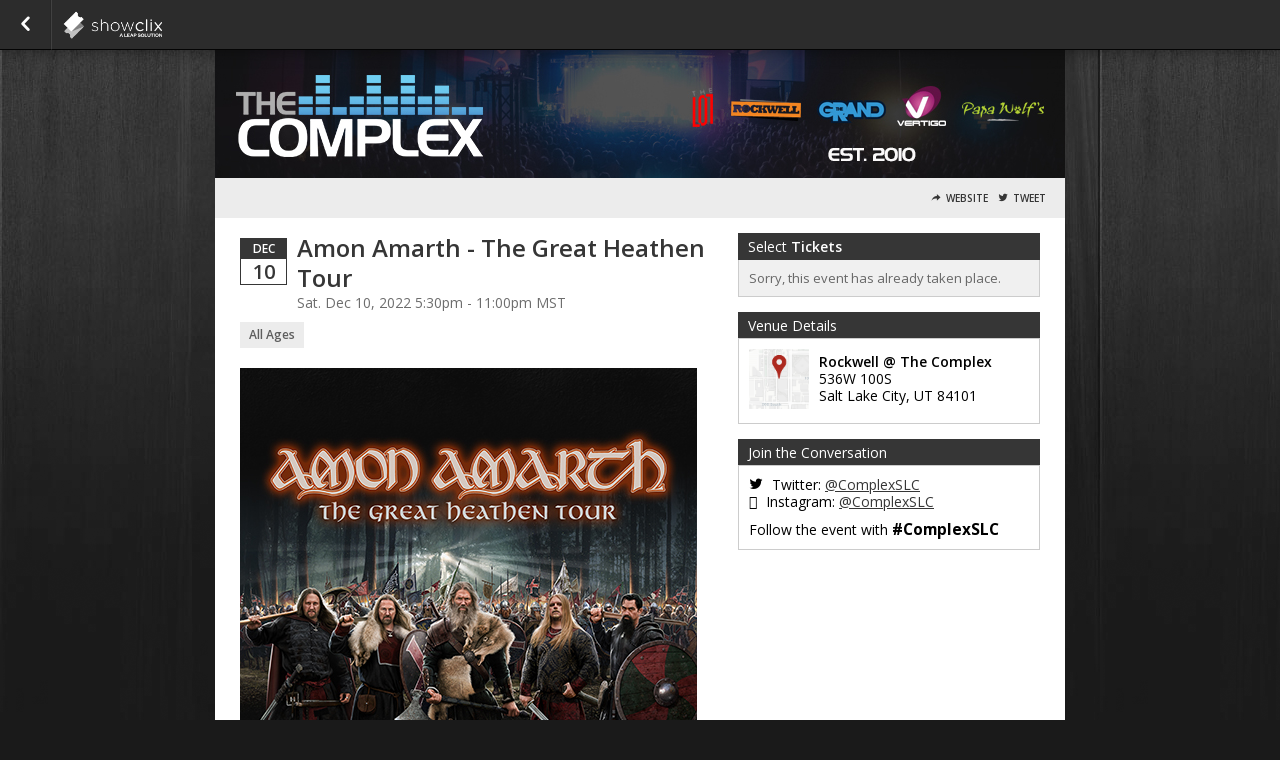

--- FILE ---
content_type: text/html; charset=UTF-8
request_url: https://tickets.thecomplexslc.com/event/amon-amarth-slc
body_size: 18633
content:
<!DOCTYPE html>
<html lang="en-US" xmlns="http://www.w3.org/1999/xhtml" xmlns:fb="http://ogp.me/ns/fb#"  xmlns:og="http://opengraphprotocol.org/schema/"> <!--<![endif]-->
    <link rel="canonical" href="https://tickets.thecomplexslc.com/event/amon-amarth-slc" />
<!--
Generated: Wed, 28 Jan 2026 00:46:17 -0500
Req ID: aXmiqUUHeQ7iEA
Host: php-front-6bbcfb5867-w47f8
Env: prod
Version: 20260120.1.6
Locale: en_US
-->

    <head>
                <!-- Google Tag Manager -->
                            <script >
            (function(w,d,s,l,i){w[l]=w[l]||[];w[l].push({'gtm.start':
            new Date().getTime(),event:'gtm.js'});var f=d.getElementsByTagName(s)[0],
            j=d.createElement(s),dl=l!='dataLayer'?'&l='+l:'';j.async=true;j.src=
            'https://www.googletagmanager.com/gtm.js?id='+i+dl;f.parentNode.insertBefore(j,f);
        })(window,document,'script','dataLayer','GTM-NBRB2PB');</script>
                <!-- End Google Tag Manager -->

        <meta name="description" content="Amon Amarth - The Great Heathen Tour Sat. Dec 10, 2022 5:30pm - 11:00pm MST  Live Nation Presents Amon AmarthThe Great Heathen Tour with special guestsCarc" />
        <meta name="verify-v1" content="iIKExp1ignJ7FqP4Wm5aoYQR8dB7lMBQEb9RGkhgYkc=" />
        <meta http-equiv="Content-Language" content="en-us" />
        <meta http-equiv="Content-Type" content="text/html; charset=utf-8" />

        <meta name="viewport" content="width=device-width, initial-scale=1.0" />

        <link rel="icon" href="//sc-partners.s3.amazonaws.com/showclix/images/favicon.ico" type="image/x-icon">
        <link rel="apple-touch-icon" href="//sc-partners.s3.amazonaws.com/showclix/images/apple-touch-icon.png" />
        <link rel="shortcut icon" href="//sc-partners.s3.amazonaws.com/showclix/images/favicon.ico" />

        <meta http-equiv="X-UA-Compatible" content="chrome=1">

        <!-- Open Graph -->
                    <meta property="fb:app_id" content="115388171892641" />
                <meta property="og:type" content="event_ticketing:event" />
        <meta property="og:title" content="Amon Amarth - The Great Heathen Tour" />
        <meta property="og:image"
              content="https://sc-events.s3.amazonaws.com/11059/8245923/de2d3d73df6bb97917694045019b77c0b1ed21db5c73bb6bd542125ffdbe52af/64294033-182f-49d1-9464-d0d2060f803b__og.jpg" />
        <meta property="og:url" content="https://tickets.thecomplexslc.com/event/amon-amarth-slc/tag/fbog" />
        <meta property="og:description"
              content="Tickets for Amon Amarth - The Great Heathen Tour in Salt Lake City from The Complex.  Live Nation Presents Amon AmarthThe Great Heathen Tour with special guestsCarcassObituaryCattle Decapitation All support acts are subject to change without notice Doors: 5:30pmShow: 6:30pm" />
        <meta property="og:site_name" content="The Complex" />

                    <!--Twitter Card-->
            <meta name="twitter:card" content="summary" />
            <meta name="twitter:site" content="@ShowClix" />
                        <meta name="twitter:title" content="Amon Amarth - The Great Heathen Tour" />
                                                <meta name="twitter:url" content="https://tickets.thecomplexslc.com/event/amon-amarth-slc/tag/fbog"/>
                                    <meta name="twitter:description" content=" Live Nation Presents Amon AmarthThe Great Heathen Tour with special guestsCarcassObituaryCattle Decapitation All support acts are subject to change without notice Doors: 5:30pmShow: 6:30pm" />
                                        <meta name="twitter:image" content="https://sc-events.s3.amazonaws.com/11059/8245923/de2d3d73df6bb97917694045019b77c0b1ed21db5c73bb6bd542125ffdbe52af/64294033-182f-49d1-9464-d0d2060f803b_fit_300.jpg" />
                <meta name="twitter:image:width" content="300" />
                    
        
        <title>Tickets for Amon Amarth - The Great Heathen Tour in Salt Lake City from The Complex</title>

                <link media="screen"rel="stylesheet" type="text/css" href="/assets/partners/default/events/events.css?v=3.1&sh=00b204e9800998ecf8427e" />        <link media="print"rel="stylesheet" type="text/css" href="/assets/partners/default/events/print.css?sh=00b204e9800998ecf8427e" />
        
                <link rel="stylesheet" type="text/css" href="/assets/partners/showclix/events/theme.css?v=2.7.1&sh=00b204e9800998ecf8427e" />
        <link media="screen"rel="stylesheet" type="text/css" href="/scheme/3855.css?hs=4dd100750e&sh=00b204e9800998ecf8427e" />
        <!-- Output scripts -->
                                    <script type="text/javascript" src="https://ajax.googleapis.com/ajax/libs/jquery/3.6.0/jquery.min.js" integrity="sha512-894YE6QWD5I59HgZOGReFYm4dnWc1Qt5NtvYSaNcOP+u1T9qYdvdihz0PPSiiqn/+/3e7Jo4EaG7TubfWGUrMQ==" crossorigin="anonymous"  class="optanon-category-C0001"></script>                            <script type="text/javascript" src="/js/jquery.colorbox-1.6.3.min.js?sh=00b204e9800998ecf8427e" class="optanon-category-C0001"></script>                            <script type="text/javascript" src="https://code.jquery.com/ui/1.14.1/jquery-ui.min.js" integrity="sha256-AlTido85uXPlSyyaZNsjJXeCs07eSv3r43kyCVc8ChI=" crossorigin="anonymous"  class="optanon-category-C0001"></script>        <script type="text/javascript" src="/js/modernizr.min.js?sh=00b204e9800998ecf8427e" class="optanon-category-C0001"></script>        <script type="text/javascript" src="/js/jquery.modal.min.js?sh=00b204e9800998ecf8427e" class="optanon-category-C0001"></script>        <script type="text/javascript" src="/js/breakpoints.js?sh=00b204e9800998ecf8427e" class="optanon-category-C0001"></script>
        
                    <!-- JSON output of event info for JS consumption -->
            <script type="text/javascript">
                var EVENT = {"event_id":"8245923","event":"Amon Amarth - The Great Heathen Tour","venue_id":"7181","seller_id":"11059","event_type":"3","description":"<p><img src=\"\/\/sc-events.s3.amazonaws.com\/11059\/8245923\/6a30c9c903a374950f8fbe91a93bb71c9533d16e3c963f5e232165e69d51e0ef\/1155767e-bd88-4169-8739-81987938c916.jpg\" alt=\"\" width=\"457\" height=\"700\" \/><\/p>\n<p>Live Nation Presents<\/p>\n<p><strong>Amon Amarth<br \/><\/strong>The Great Heathen Tour<\/p>\n<p>with special guests<br \/><strong>Carcass<br \/>Obituary<\/strong><br \/><strong>Cattle Decapitation<\/strong><\/p>\n<p><em>All support acts are subject to change without notice<\/em><\/p>\n<p>Doors: 5:30pm<br \/>Show: 6:30pm<\/p>","currency":"USD"};
            </script>
        
                    <!-- Google tag (gtag.js)  classic Leap GA4 -->
            <script async src="https://www.googletagmanager.com/gtag/js?id=G-LKJ1KK2YZW"></script>
            <script>
                window.dataLayer = window.dataLayer || [];
                function gtag(){dataLayer.push(arguments);}
                gtag('js', new Date());
                gtag('config', 'G-LKJ1KK2YZW');
            </script>

            <script>
                $(function() {
                    // Call jsGetTimes() in cases the page is loaded and a customer stays on
                    // initial checkout page after clicks to Back button in browser.
                    // We want to render Available times for currently selected date, not only dates dropdown.
                    const dateDropdown = $('#event_date').val();
                    if (dateDropdown) {
                        jsGetTimes(dateDropdown);
                    }
                });
            </script>
            <script type="text/javascript">
                // <!-- Google Analytics -->
                (function(i,s,o,g,r,a,m){i['GoogleAnalyticsObject']=r;i[r]=i[r]||function(){
                (i[r].q=i[r].q||[]).push(arguments)},i[r].l=1*new Date();a=s.createElement(o),
                m=s.getElementsByTagName(o)[0];a.async=1;a.src=g;m.parentNode.insertBefore(a,m)
                })(window,document,'script','//www.google-analytics.com/analytics.js','ga');
                ga('create', 'UA-41980729-2', {name: "main"});
                $(function() {
                    ga(function() {
                        if(window['GoogleAnalyticsPageViewsSent']) return;
                        var allTrackers = ga.getAll();
                        for(var i in allTrackers) {
                            try {
                                allTrackers[i].require('displayfeatures');
                            } catch(err) {}
                            try{
                                allTrackers[i].send('pageview');
                            } catch(err) {}
                            try{
                                if (allTrackers[i].get('name') == 'main') {
                                                                            allTrackers[i].set('dimension1',"Concert");
                                                                                                                allTrackers[i].set('dimension2',"8245923");
                                                                                                                allTrackers[i].set('dimension3',"11059");
                                        allTrackers[i].set('dimension4',"167");
                                                                    }
                            } catch(err) {}
                        }
                        window['GoogleAnalyticsPageViewsSent'] = 1;
                    });
                });
            </script>
            <script type="text/javascript">
                
                var closeText = 'Close';
            </script>
        
        <script >
!function(f,b,e,v,n,t,s){if(f.fbq)return;n=f.fbq=function(){n.callMethod?
n.callMethod.apply(n,arguments):n.queue.push(arguments)};if(!f._fbq)f._fbq=n;
n.push=n;n.loaded=!0;n.version='2.0';n.queue=[];t=b.createElement(e);t.async=!0;
t.src=v;s=b.getElementsByTagName(e)[0];s.parentNode.insertBefore(t,s)}(window,
document,'script','//connect.facebook.net/en_US/fbevents.js');
fbq('init', '275425976201017');
fbq('track', 'PageView');
window.parent.postMessage(
    {"type":"analytics-event","provider":"facebook","data":{"action":"track","type":"PageView"}},
    "*"
);
fbq('track', 'ViewContent', {
    content_type: 'product',
    eventref: "",
    content_ids: ["8245923"]});
window.parent.postMessage(
    {"type":"analytics-event","provider":"facebook","data":{"action":"track","type":"ViewContent","data":{"content_type":"product","eventref":"","content_ids":["8245923"]}}},
    "*"
);

</script>
<script >
ga('create', 'UA-132215467-1',{
    'name': 'client',
    'allowLinker': true
});
var ga_dectorator = function(e) {
    var me = this;
    var protocol = new RegExp('^https?://','i');
    if (me && me.href && protocol.test(me.href)) {            // Ensure this is a link
        ga(function() {                                  // Only if ga is loaded.
            window.linker = window.linker || new window.gaplugins.Linker(ga.getByName('client'));
            me.href = window.linker.decorate(me.href,true);
        });
    }
};
$ && $(function() {
    $('.listing_desc a').mousedown(ga_dectorator).keydown(ga_dectorator);
});
</script>
<script  async src="https://www.googletagmanager.com/gtag/js?id=AW-978733074"></script>
<script >
  window.dataLayer = window.dataLayer || [];
  function gtag(){dataLayer.push(arguments);}
  gtag('js', new Date());

  gtag('config', 'AW-978733074', { 'allow_enhanced_conversions': true });
</script>
<!-- Google Tag Manager -->
<script >
    window.dataLayer = window.dataLayer || [];
</script>
<script >(function(w,d,s,l,i){w[l]=w[l]||[];w[l].push({'gtm.start':
new Date().getTime(),event:'gtm.js'});var f=d.getElementsByTagName(s)[0],
j=d.createElement(s),dl=l!='dataLayer'?'&l='+l:'';j.async=true;j.src=
'https://www.googletagmanager.com/gtm.js?id='+i+dl;f.parentNode.insertBefore(j,f);
})(window,document,'script','dataLayer','GTM-M9NK8HW');</script>
<script >
            dataLayer.push({"gtm.allowlist":["google","nonGooglePixels","customPixels","ts","flc","fls"],"currency":"USD","items":[{"item_id":"8245923-level-32443860","item_name":"GA","item_category":"ticket","price":"47.00","quantity":1,"index":1,"affiliation":"The Complex"}]});
    </script>
<!-- End Google Tag Manager -->
<script  defer="defer" src="https://www.dwin1.com/13412.js"></script>

                <script>
            var TSLUG_DISMISS = "Dismiss";
        </script>

        
        <script type="text/javascript">
            var isEmbed = window.parent.length != 0;
            var screenWidth = Math.max(document.documentElement.clientWidth, window.innerWidth || 0) - 100;
            var runOptions = {
                maxWidth: screenWidth,
                maxHeight: '100%',
                fitViewport: true,
                closeText: closeText + ': x'
            };

            var runModal = new $.Modal('mymodal', runOptions);

            var myModal = {
                // For hidden objects that require cloning
                inlineClone : function (obj, callback) {
                    options = {
                        afterOpen: function() {
                            callback && callback();
                        }
                    }
                    runModal.open(obj.clone().show(), options);
                    return false;
                },
                inline: function (obj, callback) {
                    options = {
                        afterOpen: function() {
                            callback && callback();
                        }
                    }
                    runModal.open(obj, options);
                    return false;
                },
                iframe: function (obj, callback) {

                    options = {
                        afterOpen: callback || function(){},
                        afterClose: function () {
                            $('.mymodal-content').empty();
                        }
                    }

                    var href = $(obj).attr('href') || $(obj).attr('src') || (typeof obj == 'string' ? obj : 'about:blank');

                    var $div;
                    if (href[0] == '#') {
                        $div = $(href).clone();
                        runModal.open($div, options);
                    } else {
                        $div = $('<div />');
                        if(/(jpe?g|png|gif)$/i.exec(href)) {
                            $div.append($('<img id="modalImage" src="' + href + '" />'));
                            runModal.open($div, options);
                            $('#modalImage').on('load', function(){runModal.refresh();});
                        } else {
                            $div.on('load', href, function(){
                                runModal.open($div, options);
                            });
                        }
                    }

                    return false;
                },
                close : function () {
                    runModal.close(true);
                },
                refresh : function () {
                    runModal.refresh()
                }
            }

            var updateParentHeight = function() {
                window.parent.postMessage($('body').outerHeight(true), '*');
            };

            $(window).on('load', function() { updateParentHeight(); });

            $(function() {
                if (isEmbed) {
                    $('body').addClass('embed');
                    $('.desktop').attr('target', '_blank');
                }
                updateParentHeight();
                //so listing colorboxes are an option
                if($.colorbox) {
                    $('.listing_desc a.colorbox').colorbox({iframe:true,width:'75%',height:'600px'});
                }
            });

        </script>

        <script type="text/javascript">
            $(function(){
                // Confirm Request to Cancel Tickets
                $(document).on('click', '#continue_request', function () {
                    if(classic_ga4) {
                        classic_ga4.forEach(instance => {
                            instance.fireRemoveItems(
                                instance.getReservationItems(
                                '{}'));
                        });
                    }
                    $('#loading').show();
                    $('#cancel_reservation_form').submit();
                    return false;
                });

                // Cancel Request to Cancel Tickets
                $(document).on('click', '#cancel_request', function () {
                    // myModal.close();
                    if ($.colorbox) {
                        $.colorbox.close();
                    }
                    return false;
                });

                if($('#warn_about_clearing').length) {
                    // var warn_about_clearing = $('#warn_about_clearing').detach().show();
                    var warn_about_clearing = $('#warn_about_clearing');


                    // Cancel Request Btn
                    // $('.cancel_res, #cancel_reservation').click(function(ev) {
                    //     ev.preventDefault();
                    //     myModal.inline(warn_about_clearing);
                    //     return false;
                    // });
                    if ($.colorbox) {
                        $('.cancel_res, #cancel_reservation').colorbox({
                            inline: true,
                            href: '#warn_about_clearing'
                        });
                    }
                }
            });
        </script>
    </head>

    
<!--[if lt IE 7]>      <body class="event-page lt-ie10 lt-ie9 lt-ie8 lt-ie7"> <![endif]-->
<!--[if IE 7]>         <body class="event-page lt-ie10 lt-ie9 lt-ie8"> <![endif]-->
<!--[if IE 8]>         <body class="event-page lt-ie10 lt-ie9"> <![endif]-->
<!--[if IE 9 ]>        <body class="event-page lt-ie10 ie9"> <![endif]-->
<!--[if gt IE 9]><!--> <body class="event-page"> <!--<![endif]-->
        <!-- Google Tag Manager (noscript) -->
        <noscript><iframe src="https://www.googletagmanager.com/ns.html?id=GTM-NBRB2PB" height="0" width="0" style="display:none;visibility:hidden" title="GTM"></iframe></noscript>
        <!-- End Google Tag Manager (noscript) -->
        
        <nav role="navigation" >
                                        <section id="nav_title">
                    <a href="/events" class="back-button"><span class="sr-only">Go Back</span></a>
                </section>
                        <!-- TODO: Needs hide_nav_bar setting check... -->
                            <section id="nav_logo">
                                        <a href="/" class="desktop">TheComplex</a>
                </section>
                                            </nav>

        <div id="nav_cart_details">
                    </div>
        <div class="flash-zone js-error-bar">
                    </div>

        <style>
            header { padding-top: 0px; }
            div.flash-zone {
                margin-top: 50px;
            }
            .customer-care {
                display: block;
                background: yellow;
                border-bottom: 1px solid rgba(0,0,0,0.2);
                text-align: center;
                padding: 7px 20px;
                opacity: 0.7;
                font-size: 12px;
                line-height: 22px;
                font-weight: bold;
            }
        </style>

                    <div id="customer-care-wrapper" style="display:none">
                <div class="customer-care">
                    This order is being recorded as being placed by a ShowClix representative <span id="customer-care-name"></span>.
                </div>
                <div class="customer-care">
                                            <a href="https://knowledgehub.patrontechnology.com/groups/52998/posts/4355087-the-complex" target="_blank" rel="noopener">View the seller wiki page</a>
                                                                <a href="https://wiki.clix.io/Event_amon-amarth-slc" target="_blank" rel="noopener">View the event wiki page</a>
                                                                <a href="https://admin.showclix.com/event/8245923" target="_blank" rel="noopener">View event in admin</a>
                                                                <a href="#" target="_blank" rel="noopener" onclick="clearCustomerCareInfo();return false;">Clear User</a>
                                    </div>
                                    <div class="customer-care">A per ticket phone order fee of $1.00 will be applied to this order.</div>
                            </div>

            <script type="text/javascript">
    window.adminUrl = "https://admin.showclix.com";

    // if we already have their id set then auto-show the banner
    try {
        if(localStorage && localStorage.getItem('custCareId') && localStorage.getItem('custCareName')) {
            applyCustomerCareInfo();
        }
    } catch(e) {}

    function setCustomerCareInfo(id, name) {
        try {
            localStorage.setItem('custCareId', id);
            localStorage.setItem('custCareName', name);
            const event = new Event('custCareIdSet');
            document.dispatchEvent(event);
            applyCustomerCareInfo(name);
        } catch(e) {
            console.error('Unable to store customer care ID' + e.message);
        }
    }

    function applyCustomerCareInfo() {
        var count = 0;
        // in new listings the html isn't on the page at initial load so try every 250ms until you find it
        var interval = setInterval(function() {
            count++;
            var wrapper = document.getElementById("customer-care-wrapper");
            if(wrapper) {
                try {
                    document.getElementById("customer-care-name").innerHTML = '('+localStorage.getItem('custCareName')+')';
                } catch(e) {}
                wrapper.style = "";
                clearInterval(interval);
            }

            // tries for 10 seconds
            if(count >= 40) {
                clearInterval(interval);
            }
        }, 250);
    }

    function clearCustomerCareInfo() {
        try {
            localStorage.removeItem('custCareId');
            localStorage.removeItem('custCareName');
        } catch(e) {}
        document.getElementById("customer-care-wrapper").style = "display:none";
    }
</script>
        
        <header >
                                                        <img role="banner" src="//sc-schemes.s3.amazonaws.com/3855/header_image.jpg" alt="Tickets for Amon Amarth - The Great Heathen Tour" />
                                        </header>

        <article role="main">
            

<!--[if lte IE 6]>
<div class="err_box">
    <em>Hang on there...</em>
    <p>It looks like you're using a <strong>browser that we don't support</strong>.
    Want to get the most out of your ShowClix experience?
    Upgrade to one of these modern browsers. If you are having issues you can also order tickets by phone @ 1.888.71.TICKETS.</p>
    <div class="browsers">
        <span>Click to download...</span>
        <a href="http://www.google.com/chrome" class="browser_download" id="chrome">Chrome 2.0+</a>
        <a href="http://www.mozilla.com/" class="browser_download" id="firefox">Firefox 3+</a>
        <a href="http://www.apple.com/safari/" class="browser_download" id="safari">Safari 3+</a>
        <a href="http://www.opera.com/download/" class="browser_download" id="opera">Opera 9.5+</a>
        <a href="http://www.microsoft.com/windows/internet-explorer/" class="browser_download" id="ie">Internet Explorer 7+</a>
    </div>
    <div class="clearfix"></div>
</div>
<![endif]-->

<noscript>
    <div class="err_box">
        <em style="color: red;">Warning</em>
        <p style="color: black;">Oh, no! You don't have JavaScript enabled!<br />Javascript is required to use this website and to purchase tickets.</p>
    </div>
</noscript><section id="event-errors">
<!-- <script type="text/javascript" src="https://s3.amazonaws.com/sc-js/error_bar.js" ></script> -->
<script type="text/javascript" src="/js/error_bar.js" ></script>
<!-- End Errors -->
</section>
<section id="listing_header" style="text-align: right">

    <label class="listing-header-toggle mobile-only" for="listing-header-tog">Share</label>
    <input type="checkbox" class="mobile-only" id="listing-header-tog"/>

    <div class="listing-header-items">

    <!-- Membership -->
                        
            <a class="btn-toolbar website" data-icon="&#xe60c;" href="https://www.thecomplexslc.com" target="_blank" rel="noopener">Website</a>
    
    
            <a class="btn-toolbar twitter" data-icon="&#xe6f4;" href="https://twitter.com/intent/tweet?source=tweetbutton&text=Get+tickets+for+Amon+Amarth+-+The+Great+Heathen+Tour+at+Rockwell+%40+The+Complex+%23SaltLakeCity+-&via=ShowClix&related=ShowClix&url=https://tkts.to/e/amon-amarth-slc">Tweet</a>
    
    <!-- Social Buttons -->
                            <div class="fb-like"
            data-href       = "https://tickets.thecomplexslc.com/event/amon-amarth-slc/tag/fbog"
            data-layout     = "button"
            data-action     = "like"
            data-show-faces = "false"
            data-share      = "false"
            colorscheme     = "light"
            height          = "20"
            style           = "height:20px;vertical-align:middle;border:none; overflow:hidden; margin-right:4px; visibility: hidden" allowTransparency="true">
        </div>
        
    </div>

</section>
    <script  src="//platform.twitter.com/widgets.js" async ></script><script type="text/javascript">
    $(function() {
        $('.reminder, .email-button').colorbox({iframe:true, title: false, width: '95%', height: '95%', maxWidth: '700px', maxHeight: '400px'});
    });
</script>
<div class="event_col_wrap">
<section id="event_col_one">
    <!-- Membership (visible on mobile only) -->
    <div class="membership-mobile">
                                        </div>
    <div id="event_info">
                                <div class="date_container">
                <time datetime="2022-12-10T17:30:00-0700" class="date_block">
                    <span class="month_row">Dec</span>
                    <span class="day_row">10</span>
                </time>
                                            </div>
            
<div id="title_wrapper" >

    <h1 class="showtitle">
        Amon Amarth - The Great Heathen Tour    </h1>

    <div class="event_date">
                    Sat. Dec 10, 2022 5:30pm - 11:00pm            MST            </div>
    <div class="mobile-only">
            <div class="event-spec all_ages" data-label="Ages">
                    All Ages            </div>
    </div>
</div>

<div class="mobile-hidden">
     <div class="event-specs">
                        <div class="event-spec all_ages" data-label="Ages">
                    All Ages            </div>
</div>
</div>

<!-- Semantic Web Markup -->
<script type="application/ld+json">{"@context":"http://schema.org","@type":"Event","name":"Amon Amarth - The Great Heathen Tour","url":"https://tickets.thecomplexslc.com/event/amon-amarth-slc","startDate":"2022-12-10T17:30:00-0700","endDate":"2022-12-10T23:00:00-0700","image":"https://sc-events.s3.amazonaws.com/11059/8245923/de2d3d73df6bb97917694045019b77c0b1ed21db5c73bb6bd542125ffdbe52af/64294033-182f-49d1-9464-d0d2060f803b.jpg","description":"\nLive Nation Presents\nAmon AmarthThe Great Heathen Tour\nwith special guestsCarcassObituaryCattle Decapitation\nAll support acts are subject to change without notice\nDoors: 5:30pmShow: 6:30pm","offers":[{"@type":"Offer","category":"primary","name":"GA","price":"47.00","priceCurrency":"USD","availability":"InStock","validFrom":"2022-07-15T10:00:00-0600","validThrough":"2022-12-10T16:30:00-0700","url":"https://tickets.thecomplexslc.com/event/amon-amarth-slc"}],"location":{"@context":"http://schema.org","@type":"Place","name":"Rockwell @ The Complex","address":{"@context":"http://schema.org","@type":"PostalAddress","streetAddress":"536W 100S","addressLocality":"Salt Lake City","addressRegion":"UT","postalCode":"84101","addressCountry":"US"}}}</script>    </div>

    <div id="mobile-tabs">
        <ul>
            <li data-tab="#ticket-form, #access-code-form" class="active">Get Tickets</li>
            <li data-tab="#event-desc, #venue_info, #extra_event_details, #hashtag_networks, #about-org">Details</li>

                            <li data-tab="#event-comments">Comments</li>
                    </ul>
    </div>

    <div class="showinfo mobile-tab" id="event-desc">

    <div class="mobile-only">
        <div class="mobile-title">Event Stats</div>
         <div class="event-specs">
                        <div class="event-spec all_ages" data-label="Ages">
                    All Ages            </div>
</div>
    </div>

    <div class="mobile-title mobile-only">Event Description</div>

    
    <div class="listing_desc">
        <!DOCTYPE html PUBLIC "-//W3C//DTD HTML 4.0 Transitional//EN" "http://www.w3.org/TR/REC-html40/loose.dtd">
<?xml version="1.0" encoding="UTF-8"?><html><body><p><img src="//sc-events.s3.amazonaws.com/11059/8245923/6a30c9c903a374950f8fbe91a93bb71c9533d16e3c963f5e232165e69d51e0ef/1155767e-bd88-4169-8739-81987938c916.jpg" alt="" width="457" height="700"></p><br>
<p>Live Nation Presents</p><br>
<p><strong>Amon Amarth<br></strong>The Great Heathen Tour</p><br>
<p>with special guests<br><strong>Carcass<br>Obituary</strong><br><strong>Cattle Decapitation</strong></p><br>
<p><em>All support acts are subject to change without notice</em></p><br>
<p>Doors: 5:30pm<br>Show: 6:30pm</p><script defer src="https://static.cloudflareinsights.com/beacon.min.js/vcd15cbe7772f49c399c6a5babf22c1241717689176015" integrity="sha512-ZpsOmlRQV6y907TI0dKBHq9Md29nnaEIPlkf84rnaERnq6zvWvPUqr2ft8M1aS28oN72PdrCzSjY4U6VaAw1EQ==" data-cf-beacon='{"rayId":"9c4e303fedad3337","version":"2025.9.1","serverTiming":{"name":{"cfExtPri":true,"cfEdge":true,"cfOrigin":true,"cfL4":true,"cfSpeedBrain":true,"cfCacheStatus":true}},"token":"86303a5c3c5746fa91db9fdfaf7c5dec","b":1}' crossorigin="anonymous"></script>
</body></html>
    </div>

    </div>

    <div id="event-comments" class="mobile-tab">
        <div class="mobile-title mobile-only">Comments</div>
        <div class="mobile-padding">
            <!-- Facebook Comments -->
<div id="fb-root"></div>
<script>(function(d, s, id) {
  var js, fjs = d.getElementsByTagName(s)[0];
  if (d.getElementById(id)) return;
  js = d.createElement(s); js.id = id;
  js.src = "//connect.facebook.net/en_US/sdk.js#xfbml=1&version=v2.3&appId=115388171892641";
  fjs.parentNode.insertBefore(js, fjs);
}(document, 'script', 'facebook-jssdk'));</script>
<div class="fb-comments"
    data-version     = "v2.3"
    data-href        = "https://tickets.thecomplexslc.com/event/amon-amarth-slc"
    data-colorscheme = "light"
    data-width       = "470"
    data-order-by    = "social"
    data-full-width  = "yes"
    data-numposts    = "5"></div>
        </div>
    </div>

    <div class="clearfix"></div>

</section>

<section id="event_col_two">
            <script type="text/javascript" src="/js/box_office/poop.js?1769579177&sh=00b204e9800998ecf8427e" ></script><script type="text/javascript" src="/js/Locale.js?1769579177&sh=00b204e9800998ecf8427e" ></script>
<form action="/event/amon-amarth-slc/" method="POST" id="ticket-form"  class="mobile-tab">

                                                <div class="purchase_tickets">
    <!-- Tickets aren't available at this time -->
    <div class="purchasetitle">

                    Select <strong>Tickets</strong>        
    </div>
    <div class="purchasesubtitle" style="margin-bottom: 18px">
    
            Sorry, this event has already taken place.        </div>

    <!-- But is there a presale? -->
    </div>
<div class="border_test"></div>
<div class="purchase_footer"></div>
                                        
                
</form>





<script type="text/javascript">
    var _L = {
        SELECT_A_TIME:      'Please select a time',
        SELECT_A_TICKET:    'Please select at least one ticket.',
        LOADING:            'Loading',
        COMING_SOON:        '-- PRESALE ONLY --',
        SALES_CLOSED:       '-- ONLINE SALES CLOSED --',
        SOLD_OUT:           '-- SOLD OUT --',
        PREVIEW:            'This is a preview of your event listing. Launch it to enable sales.',
        EACH:               'Each',
        FREE:               'FREE!',
        MINIMUM_PRICE:      'You must enter at least the minimum price for the selected price levels',
        ERR_PRODUCT_ORDERS: 'Product orders require an option selection.',
        NO_SELECT_WARNING:  'Please select at least one ticket',
        FLEX_MIN:           'Not enough events selected. Select more events to enable your subscription!',
        FLEX_MAX:           'Event maximum exceeded. Please select fewer events to enable your subscription.',
        FEE:                'Fee',
        NO_TICKETS:         'No Tickets Available For This Date',
        SERVICE_FEE:        'Service Fee'
    };
    var REST_BASE = '/rest.api';
    var EVENT_ID = '8245923';

    var currency = 'USD';
    if (window['currencyLocaleMap'][currency]) {
        currencyLocale = window['currencyLocaleMap'][currency];
        if (window[currencyLocale]) {
            CurrencySettings = window[currencyLocale];
        }
    }
    var decimals = 2;
    var fee_map = {};
    var disclose_fee = true;
</script>
<script type="text/javascript">
    function jsGetTimes(date_selected){
        $('#calendar_recurring_submit_box').hide();
        $('#event_time')
            .find('option')
            .remove();
        if(!date_selected){
            var date_selected = jQuery('#event_date').val();
            $('#selected_date').html($('#event_date option:selected').text());
            $('#date_start_val').hide();
        }
        if (date_selected == '') {
            $('#time_select').attr('style', 'display:none;');  // thanks Josh bugzid:11226
            $('#calendar_recurring_submit_box').attr('style', 'display:none;');
        } else {
            var data = {
                'date' : date_selected
                };
            // Loading state
            $('#event_time').append(
                $("<option selected='selected' disabled></option>").
                attr("value",'0').
                text(_L.LOADING + '...'));
            jQuery.getJSON('', data, function(response) {
                $('#event_time').empty();
                if (response.times && response.times.length > 0) {
                    $('#event_time').append(
                        $("<option></option>").
                            attr("value",'0').
                            text('--' + _L.SELECT_A_TIME + '--'));
                    var times_available = false;
                    jQuery.each(response.times, function(arr_index, arr_element) {
                                                times_available = true;
                        var event_status = arr_element.additional_text ? (' ' + arr_element.additional_text) : '';
                        switch (arr_element.event_status) {
                            case 'pre_sale':
                                event_status = event_status + ' ' + _L.COMING_SOON + ' ';
                                break;
                            case 'post_sale':
                                event_status = event_status + ' ' + _L.SALES_CLOSED + ' ';
                                break;
                            case 'sold_out':
                                event_status = event_status + ' ' + _L.SOLD_OUT + ' ';
                                break;
                            case 'custom_status':
                                if (arr_element.custom_status_text !== null){
                                    event_status = event_status  + ' - ' + arr_element.custom_status_text + ' ';
                                }
                                break;
                        }
                        // If this is only event with tix, preselect it
                        if (arr_element.selected) {
                            $('#event_time').
                            append($("<option selected='selected'></option>").
                            attr("value", arr_element.uri).
                            text(arr_element.time + event_status));
                            $('#selected_time').html('@ ' + $('#event_time option:selected').text());
                            $('#calendar_recurring_submit_box').show();
                        } else {
                            $('#event_time').
                            append($("<option></option>").
                            attr("value", arr_element.uri).
                            text(arr_element.time + event_status));
                        }
                    });
                    if(!times_available){
                        $('#event_time').empty();
                        $('#event_time').append(
                            $("<option></option>").
                                attr("value",'0').
                                text('--' + _L.NO_TICKETS + '--'));
                    }
                }
                $('#event_time').change();
            });
            $('#time_select').attr('style', 'display:block;');
        }
    }

    
    $(function() {

        $('#apply_coupon').click(function () {
            $('#apply_coupon').get(0).value = 'Loading...';
            $('#apply_coupon').click(function(e){
                e.stopPropagation();
                    return false;
                });
            return true;
        });

                $('#event_time').change(function(){
            if ($(this).val() != 0) {
                $('#selected_time').html('@ ' + $('#event_time option:selected').text());
                $('#calendar_recurring_submit_box').show();
            } else {
                $('#selected_time').html('');
                $('#calendar_recurring_submit_box').hide();
            }
        });

                    $('#section').change(function(){
                if(nonSeatsio) {
                    var section = ppl_sections[this.value];
                } else {
                    var section = this.value;
                }
                var price = event_sections[this.value];
                if (premiere_levels && premiere_levels != 'undefined') {
                    $.each(premiere_levels, function(id, discount_info) {
                        if (discount_info.price_level_id == null || discount_info.price_level_id == section || discount_info.price_level_id == 0) {
                            var discount = discount_info.discount;
                            var range = price.length > 1 && price[0] !== price[1];
                            if (discount_info.type == 1) {
                                var cost = price[0] - discount;
                                if (range) {
                                    var highCost = price[1] - discount;
                                }
                            } else {
                                var cost = price[0] - (price[0] * (discount / 100));
                                if (range) {
                                    var highCost = price[1] - (price[1] * (discount / 100));
                                }
                            }


                            var fee = (disclose_fee && fee_map[cost.toFixed(decimals).toString()] !== undefined) ? parseFloat(fee_map[cost.toFixed(decimals).toString()]) : false;
                            var fee_verbiage = `service_fee`;
                            if (range) {
                                var highFee = disclose_fee && typeof(fee_map[highCost.toFixed(decimals).toString()]) !== undefined ? parseFloat(fee_map[highCost.toFixed(decimals).toString()]) : false;
                            }
                            var cost_display = '';
                            if (cost <= 0) {
                                cost_display = _L.FREE;
                            } else if (range) {
                                cost_display = '$' + cost.toFixed(decimals) +
                                    ' - ' + '$' + highCost.toFixed(decimals) +
                                    (fee ? ', plus $' + fee.toFixed(decimals) : '') +
                                    (highFee ? ' - $' + highFee.toFixed(decimals) + (fee_verbiage == 'fee' ? ' fees' : ' service fees') : '');
                            } else {
                                cost_display = '$' + cost.toFixed(decimals) + (fee ? ' + $' + fee.toFixed(decimals) + ' ' + (fee_verbiage == 'fee' ? _L.FEE : _L.SERVICE_FEE) : '');
                            }
                            $('#section_level_' + id).html(cost_display);
                            $('div.level[data-section-level-id="' + id + '"]').show();
                        } else {
                            $('div.level[data-section-level-id="' + id + '"]').hide();
                        }
                    });
                }
            });
        
    });

    var has_tix = false;


    clear_reservation = !has_tix;

    var is_presale = false;

    /**
     * Poll flex option checkboxes and calculate the number
     * of events selected for each bundle.
     *
     * Calculates the number of totals for the bundles
     * requested by the user, not all bundles in the DOM
     *
     * @return {bundle_id:{combo1: total, combo2: total,..},..}
     */
    var calculate_flex_totals = function() {

        var flex_totals = {};
        var combos = $('.flexpass-options-container');
        $.each(combos, function(i, c) {
            var bid = $(c).attr('data-bundle');
            var comboNum = $(c).attr('data-flex-combo');
            var nPasses = $('.js-bundle-qty.flexpass[data-id='+bid+']').val()
            var userRequestItemized = $('.js-bundle-do-itemize:checked[data-bundle='+bid+']').val() == 'no';

            if (comboNum>=nPasses || (!userRequestItemized && comboNum > 0)) {
                return;
            }

            if (!flex_totals[bid]) {
                flex_totals[bid] = {}
            }
            if (!flex_totals[bid][comboNum]) {
                flex_totals[bid][comboNum] = 0;
            }

            var checkboxes = $(c).find('.flex-option-checkbox');
            $.each(checkboxes, function(i, e) {
                if (e.checked) {
                    flex_totals[bid][comboNum]++;
                }
            })
        });

        return flex_totals;
    }

    /**
     * For each bundle, verify the min constraint has been met
     *
     * @param totals {bundle_id:{combo1: total, combo2: total,..},..}
     */
    var flex_min_met = function(totals) {
        if (!totals) {
            return false;
        }
        for (var bid in totals) {
            var min = parseInt($('[data-flex-id=' + bid + ']').attr('data-min'));
            for(var comboNum in totals[bid]){
                if (totals[bid][comboNum] < min) {
                    return false;
                }
            }
        }
        return true;
    }

    /**
     * For each bundle, verify the max constraint has been met
     *
     * @param totals {bundle_id:{combo1: total, combo2: total,..},..}
     */
    var flex_max_met = function(totals) {
        if (!totals) {
            return false;
        }
        for (var bid in totals) {
            var max = parseInt($('[data-flex-id=' + bid + ']').attr('data-max'));
            for(var comboNum in totals[bid]){
                if (totals[bid][comboNum] > max) {
                    return false;
                }
            }
        }
        return true;
    }

    function warn_about_losing_tickets(clear_fcn){
        $('#warn_about_clearing').show();
        on_clear = clear_fcn;
        $.colorbox({
            innerWidth: 430,
            innerHeight: 135,
            inline:true,
            href:"#warn_about_clearing",
            onCleanup: function(){
                $('#warn_about_clearing').hide();
            }
        });
    }

    function check_form(){
        if(is_presale){ return true; }
        if(false){ return true; }
        if(has_tix && !clear_reservation){
            warn_about_losing_tickets(function(){$('#ticket-form').submit();});
            return false;
        }
        if(clear_reservation){
            var ticket_selected = false;
            var min_price_met = true;
            var ticket_selects = $('select.ticket-select');
            ticket_selects.each(function() {
                if (+$(this).val()) {
                    ticket_selected = true;
                }
            });
            $('select.js-bundle-qty.has-ticket').each(function() {
                if ($(this).val()>0)
                    ticket_selected = true;
            });

            $('.pwyw_price_input').each(function() {
                var selected = $(this).closest('tr').find('select.select-qty').val() > 0;
                if (selected && $(this).val() < parseFloat($(this).attr('data-min-price'))) {
                    min_price_met = false;
                }
            });
            if (!min_price_met) {
                ErrorBar.launch(_L.MINIMUM_PRICE);
                return false;
            }
            var products_okay = true;
            var product_selected = false;
            $('tr.product-tr').each(function() {
                if (+$(this).find('select.product-qty').val()) {
                    product_selected = true;
                    $(this).find('.product-option select').each(function() {
                        if (!+$(this).val()) {
                            products_okay = false;
                            ErrorBar.launch(_L.ERR_PRODUCT_ORDERS);
                            return false;
                        }
                    });
                }
            });
            if (!products_okay) return false;
            if (!ticket_selected && !product_selected) {
                ErrorBar.launch(_L.NO_SELECT_WARNING);
                return false;
            }
        }
        var tots = calculate_flex_totals();
        if (!flex_min_met(tots)) {
            ErrorBar.launch(_L.FLEX_MIN);
            return false;
        }
        if (!flex_max_met(tots)) {
            ErrorBar.launch(_L.FLEX_MAX);
            return false;
        }
        return true;
    }
    $(function(){

        $('.ui-datepicker-current-day').removeClass('ui-datepicker-current-day');

        // if ($.modal) {
        //     var reserve_form_modal = $('#reserve_form').detach().show();
        //     $('.reserved_show').click(function () {
        //         myModal.inline(reserve_form_modal);
        //     });
        //     $('.tb, .tb_whos_going, .cb_inline').click(function(){
        //         myModal.iframe($(this));
        //         return false;
        //     });
        //     $('.tb_level').click(function(){
        //         myModal.iframe($(this), function () {
        //             myModal.refresh();
        //         });
        //         return false;
        //     });
        //     $('a.tb_product, .tb_bundle').click(function(){
        //         myModal.iframe($(this), function(){
        //             $('.flexslider').flexslider({
        //                 touch: true,
        //                 useCSS: true
        //             });
        //             myModal.refresh()
        //         });
        //         return false;
        //     });
        // } else {
            $('.reserved_show').colorbox({
                inline: true,
                width: '300px',
                href: '#reserve_form',
                onLoad: function(){
                    $('#reserve_form').show();
                },
                onCleanup: function() {
                    $('#reserve_form').hide();
                }
            });

            $('.tb').colorbox();
            $('.tb_level').colorbox({iframe:true, title: false, width: '95%', height: '95%', maxWidth: '700px', maxHeight: '400px', top:'80px'});
            $('.tb_product').colorbox({iframe:true, title: false, width: '95%', height: '95%', maxWidth: '700px', maxHeight: '400px', top:'80px'});
            $('.tb_bundle').colorbox({iframe:true, title: false, width: '95%', height: '95%', maxWidth: '700px', maxHeight: '400px', top:'80px'});
            $('.cb_inline').colorbox({inline:true, title: false, width: '95%', height: '95%', maxWidth: '700px', maxHeight: '400px', top:'80px'});
            $('.seatingchart').colorbox({scalePhotos:true, maxHeight:500});
        // }


        // $('#reserved_show').toggle(function(){
        //                 $('.reservation_area').toggle();
        //                 $('.gettix_area').toggle();
        //                 $(this).text('Back to ticket select...');
        //                 $('.qty-td select').attr('disabled', 'disabled');
        //                 $('.level-td select').attr('disabled', 'disabled');
        //             }, function(){
        //                 $(this).text('Have a Reserved Seat Code?');
        //                 $('.gettix_area').toggle();
        //                 $('.reservation_area').toggle();
        //                 $('.qty-td select').attr('disabled', '');
        //                 $('.level-td select').attr('disabled', '');
        //             });

        $('#find_recur_event').click(function(){
            if(+$('#event_time').val() != 0){
                $('#loading').show();
                $('#find_recur_event').val(_L.LOADING);
                location.href = $('#event_time').val() + window.parent.location.search;
            }
            else{
                ErrorBar.launch(_L.SELECT_A_TIME)
            }
        });


        $('.product-list-info-empty').hide();
        $(document).on("change", '.bundle-tr select.js-bundle-qty', function() {
            var $info = $(this).closest('tr').next('.product-list-info');
            var qty = +$(this).val();

            if (qty == 0) {
                $info.hide();
                return;
            }
            $info.find('ul li:gt(0)').each(function() {
                var quantity = +$(this).find('input.quantity').val();
                $(this).find('span.quantity').html(qty*quantity);
                var $options = $(this).find('select');
                for (i=qty*quantity; i<$options.length; i++) {
                    $($options[i]).remove();
                }
                for (i=$options.length; i < qty*quantity; i++) {
                    $options.last().clone().insertAfter($options.last()).val('');
                }
            });
            $info.show();
        });


        /**
         * Determine if the bundle allows the user to itemize events.
         * Assumes that the prompt is not created when the option is disabled.
         *
         * @param int bundle_id true if use can itemize events
         */
        var eventCanItemize = function(bundle_id){
            return $('.flexpass-mix-prompt[data-bundle='+bundle_id+']').length > 0;
        }
        /**
         * Prompt the user if he/she wants
         * different events for the bundles
         */
        var toggle_flex_itemized_prompt = function(){
            $('.js-bundle-qty.flexpass').each(function() {
                var id = $(this).attr('data-id');
                var nPasses = $(this).val();
                var bundleRow = $('tr[data-flex-id='+id+']')

                if(nPasses > 1 && eventCanItemize(id)){
                    bundleRow.find('.flexpass-mix-prompt').show();
                }else{
                    bundleRow.find('.flexpass-mix-prompt').hide();
                    bundleRow.find('.flexpass-combo-selection-title').hide();
                }
            });
        }

        var getBundleContext = function(id) {
            if(id.target){
                // Argument is an event
                id = $(id.target).attr('data-bundle');
            }

            var bundleRow = $('tr[data-flex-id='+id+']');
            var optContainers = bundleRow.find('.flexpass-options-container');
            var nPasses = $('.js-bundle-qty.flexpass[data-id='+id+']').val();
            var userRequestItemized = bundleRow.find('.js-bundle-do-itemize:checked').val() == 'no';
            var isItemized = (nPasses > 1 && eventCanItemize(id) && userRequestItemized);

            return {
                bundleRow: bundleRow,
                optContainers:optContainers,
                nPasses:nPasses,
                isItemized:isItemized
            };
        }

        /**
         * A selection is itemized when more than one bundle is purchased
         * and a user wants different events for the bundles
         *
         * @param id integer bundle id, Event radio button changed event
         */
        var toggle_flex_items_selection = function(id){
            if(id.srcElement){
                // Argument is an event
                id = $(id.srcElement).attr('data-bundle');
            }
            var flexInput = getBundleContext(id);

            flexInput.optContainers.each(function(i, elemNode){
                var elem = $(elemNode);
                // show/hide all the combo selections
                var selection_num = elem.attr('data-flex-combo');
                if((flexInput.isItemized &&  i<flexInput.nPasses) || i==0){
                    elem.show()
                }else{
                    elem.hide()
                }

                // deselect (reset) checks
                if((!flexInput.isItemized && i>0) || (flexInput.isItemized && i>=flexInput.nPasses)) {
                    elem.find('input[type=checkbox]').each(function(i, inputNode){
                        $(inputNode).prop('checked', false);
                    })
                }
            });

            // show/hide the titles
            if(flexInput.isItemized){
                flexInput.bundleRow.find('.flexpass-combo-selection-title').show();
            }else{
                flexInput.bundleRow.find('.flexpass-combo-selection-title').hide();
            }
        }

        /**
         * @param e event
         */
        var toggle_pl_options_handler = function(e) {
            var id = $(this).attr('data-bundle');
            toggle_pl_options_available(id);
        }

        var toggle_pl_options_onsale = function() {
            // Disable events not currently on sale
            var past_onsale_options = $('.flex-option[data-onsale="0"]');
            var future_onsale_options = $('.flex-option[data-onsale="-1"]');
            past_onsale_options.find('input').prop('disabled', true);
            past_onsale_options.find('span').addClass('flex-option-disabled');
        }

        /**
         * Enable/Disable events based on their onsale status
         * and inventory relative to quantity
         */
        var toggle_pl_options_available = function(id) {
            var flexInput = getBundleContext(id);
            var checked_multiplier = flexInput.isItemized ? 1 : parseInt(flexInput.nPasses);
            plArr = flexInput.optContainers.first().find('.flex-option')
            $.each(plArr, function(index, optnNode) {
                var optn = $(optnNode);
                var pl_id = optn.attr('data-pl');
                var n_avail = parseInt(optn.attr('data-avail'));
                var plOptns = flexInput.optContainers
                                        .find('.flex-option[data-pl='+pl_id+']');

                // find the number of check boxes for this price level that are checked
                var n_checked = 0;

                $.each(plOptns, function(index, elem) {
                    if ($(elem).find('input.flex-option-checkbox').prop('checked')){
                        n_checked += checked_multiplier;
                    }
                });

                // uncheck options until the available amount is met
                while(n_checked > n_avail) {
                    var elem = plOptns.find('input.flex-option-checkbox:checked').last();
                    elem.prop('checked', false);
                    n_checked -= checked_multiplier;
                }

                if( (n_checked+checked_multiplier) > n_avail ) {
                    // disable unchecked boxes so that available is not exceeded
                    plOptns.each(function(index, node) {
                        var elem = $(node);
                        if (!elem.find('input.flex-option-checkbox').prop('checked')) {
                            elem.find('input').prop('disabled', true);
                            elem.find('span').addClass('flex-option-disabled');
                        }
                    });
                } else {
                    // enable checkboxes
                    plOptns.find('input.flex-option-checkbox').prop('disabled', false);
                    plOptns.find('span').removeClass('flex-option-disabled');
                }
            });

            toggle_pl_options_onsale();
        }

        var check_flex_requirements = function() {
            var req_met=true;
            var tots = calculate_flex_totals();
            if (!flex_min_met(tots)) {
                req_met=false;
            }
            if (!flex_max_met(tots)) {
                req_met=false;
            }

            var elem = $('.requirements-flash');
            if(!req_met){
                elem.show();
            }else{
                elem.hide();
            }
        }

        var update_flex_price = function(bundle_id,levels) {
            var query = "?mode=1&event=" + EVENT_ID;
            if(!levels.length) {
                var from_text = $('tr[data-bundle-id="' + bundle_id + '"] .js-flex-price').attr('data-from');
                $('tr[data-bundle-id="' + bundle_id + '"] .js-flex-price').html(from_text);
                from_text = $('tr[data-bundle-id="' + bundle_id + '"] .js-flex-fee').attr('data-from');
                $('tr[data-bundle-id="' + bundle_id + '"] .js-flex-fee').html(from_text);
                from_text = $('tr[data-bundle-id="' + bundle_id + '"] .js-flex-total').attr('data-from');
                $('tr[data-bundle-id="' + bundle_id + '"] .js-flex-total').html(from_text);
                return;
            }
            $.each(levels,function(i,level) {
                query = query + "&levels[]=" + level;
            });
            var i=0;
            return $.ajax({
                url: REST_BASE + "/Bundle/" + bundle_id + "/flex_price_and_fee" + query,
                type: "get",
                success: function(response){
                    $('tr[data-bundle-id="' + bundle_id + '"] .js-flex-price').html(Loc.m(response.price));
                    $('tr[data-bundle-id="' + bundle_id + '"] .js-flex-fee').html(Loc.m(response.fee));
                    $('tr[data-bundle-id="' + bundle_id + '"] .js-flex-total').html(Loc.m(response.total));
                }
            });
        }

        const createItems = () => {
        let items = [];
        if (Array.isArray(classic_ga4) && classic_ga4.length > 0) {
            classic_ga4.forEach(instance => {
                $(".ticket-select").each(function () {
                    if (this.value > 0 && this.dataset.id && this.dataset.name) {
                        items.push(instance.createTicket(this.dataset.id, this.dataset.name, this.dataset.price, this.value));
                    }
                });
                $(".js-bundle-qty").each(function () {
                    if (this.value > 0 && this.dataset.id && this.dataset.name) {
                        items.push(instance.createBundle(this.dataset.id, this.dataset.name, this.dataset.price, this.value));
                    }
                });
                $(".product-qty").each(function () {
                    if (this.value > 0 && this.dataset.id && this.dataset.name) {
                        items.push(instance.createProduct(this.dataset.id, this.dataset.name, this.dataset.price, this.value));
                    }
                });
            });
        }
        return items;
    };


        
            $(document).on("change", '.flex-option-checkbox', function() {
                var bundle_id = $(this).attr('data-bundle');
                var level_ids = [];
                $('.flex-option-checkbox[data-bundle="' + bundle_id + '"]:checked').each(function(k,v){
                    level_ids.push($(v).parents('.flex-option').attr('data-pl'));
                });
                update_flex_price(bundle_id,level_ids);
                // update_flex_fee(bundle_id,level_ids);
            });
        
        $(document).on("change", '.flex-option-checkbox', check_flex_requirements);
        $(document).on("change", '.flex-option-checkbox', toggle_pl_options_handler);
        $(document).on("change", '.js-bundle-do-itemize', toggle_flex_items_selection);
        $(document).on("change", '.js-bundle-do-itemize', toggle_pl_options_handler);

        $('.js-bundle-qty.flexpass').change(function() {
            var id = $(this).attr('data-id');
            var qty = parseInt(this.value);

            if (this.value == 0) {
                $('tr[data-flex-id='+ id +']').hide()
            } else {
                $('tr[data-flex-id='+ id +']').show();
            }

            check_flex_requirements();
            toggle_flex_items_selection(id);
            toggle_pl_options_available(id);
            toggle_flex_itemized_prompt();
        });
        // initialize with the current selection
        $('.js-bundle-qty.flexpass').trigger("change");

        $(document).on("change", '.product-tr select.product-qty', function() {
            var $info = $(this).closest('tr').next('.product-list-info');
            var qty = +$(this).val();
            if (qty == 0) {
                $info.hide();
                return;
            }
            $(this).find('span.quantity').html(qty);
            var $options = $info.find('ul li select, ul li input:hidden');
            if (!$options.length) {
                $info.hide();
                return;
            }
            for (i=qty; i<$options.length; i++) {
                $($options[i]).remove();
            }
            for (i=$options.length; i<qty; i++) {
                $options.last().clone().insertAfter($options.last()).val('');
            }
            $info.show();
        });

        $('#ticket-form').submit(function(){
            return check_form();
        });

        // Added to treat pyos as special case...
        $('#submit_pyos_request_2').click(function() {
            $("#pyos_request").remove();
            $("#ticket-form").append('<input type="hidden" name="pyos_request" id="pyos_request" value="1" />');
            return true;
        });
        $('#submit_pyos_request').click(function(){
            $('#pyos_request').remove();
            $("#ticket-form").append('<input type="hidden" name="pyos_request" id="pyos_request" value="1" />').submit();
            return false;
        })
        $('#submit_ticket_request').click(function() {
            $("#pyos_request").remove();
                        if(classic_ga4 && Array.isArray(classic_ga4)) {
                classic_ga4.forEach(instance => instance.fireAddItems(createItems()));
            }
            return true;
        });

        
        $(document).bind('cbox_open', function(){
            $('object').css({'visibility':'hidden'});
        }).bind('cbox_cleanup', function(){
            $('object').css({'visibility':'visible'});
        });
        $('#section').trigger('change');

    });

</script>

<script type="text/javascript">
    if(localStorage.getItem("custCareId")) {
        document.getElementById("custCareIdInput").value = localStorage.getItem("custCareId");
    }

    document.addEventListener("custCareIdSet", function() {
        document.getElementById("custCareIdInput").value = localStorage.getItem("custCareId");
    }, false);
</script>
        
            <div id="venue_info" class="mobile-tab">
            <div id="venue_info_header">Venue Details</div>
            
    <div class="venue-details">

            <a
                            href="https://www.showclix.com/venue/map/?add=536W+100S+Salt+Lake+City%2C+UT+84101&lat=40.7670822&lng=-111.9037728&KeepThis=true&amp;TB_iframe=true&amp;height=420&amp;width=420&i=1" class="js-venue-map"
            >
            <img src="https://tickets.thecomplexslc.com/venue/7181/map.png?&h=160&w=160&z=15&r=1" class="gm_small" alt="Map of Venue Location."/>
        </a>
    
     <div  class="details_wrapper" >
                                    <span class="venuename">
                    Rockwell @ The Complex                </span>
            <span><span>536W 100S</span><br /><span>Salt Lake City</span>,  <span>UT</span> <span>84101</span></span>            
                            <!-- <br/><a href="https://www.showclix.com/venue/map/?add=536W+100S+Salt+Lake+City%2C+UT+84101&lat=40.7670822&lng=-111.9037728&KeepThis=true&amp;TB_iframe=true&amp;height=420&amp;width=420&i=1" class="tb">View map <span></span></a> -->
                          </div>
    </div>

    <script>
        var modalWidth = 468;
        var modalHeight = 468;
        if (window.innerWidth < 469) {
            modalWidth = 272
            modalHeight = 300
        }
        $('.js-venue-map').colorbox({
            iframe: true,
            height: modalWidth,
            width: modalHeight
        })

    </script>
        </div>
    
    
        <!-- Event Hashtag, Twitter, Instagram -->
    <div id="hashtag_networks" class="listing-block listing-block-hashtag mobile-tab">
        <div class="listing-block--header">
            Join the Conversation        </div>
        <div class="listing-block--details">
                            <ul>
                    <li><i data-icon="&#xe6f4;"></i> Twitter: <a target="_blank" href="https://twitter.com/ComplexSLC">@ComplexSLC</a></li>                    <li><i data-icon="&#xe97c;"></i> Instagram: <a target="_blank" href="https://instagram.com/ComplexSLC">@ComplexSLC</a></li>                </ul>
                                        <p>Follow the event with <span class="event-hashtag">#ComplexSLC</span></p>
                    </div>
    </div>
    
    
</section>
</div>

<div class="clearfix"></div>
<!--
@@ JS
-->

<script type="text/javascript" src="/js/jquery.fitvid.js?sh=00b204e9800998ecf8427e" ></script>
<script type="text/javascript">
var Settings = {
    mobile: false,
    ios: 0}
</script>

<script type="text/javascript">

    var pop = function () {
        var width  = 575,
            height = 400,
            left   = ($(window).width()  - width)  / 2,
            top    = ($(window).height() - height) / 2,
            url    = this.href,
            opts   = 'status=1' +
                     ',width='  + width  +
                     ',height=' + height +
                     ',top='    + top    +
                     ',left='   + left;
        window.open(url, 'twitter', opts);

        return false;
    }

    $(function() {
        //"third party cookies" hack for iframe
        var embed = (document.cookie.length && (document.cookie.indexOf('seen_embed_cookie=') > -1)) || 0;
        if (window.top != window.self) {
            $.each($('form'), function(k,o) {
                if($(o).attr('target') != '_blank') {
                    if (!embed) {
                        $(o).attr('target', '_top');
                    } else {
                        $(o).attr('target', '_self');
                    }
                }
            });
        }

        // Tabs

        var tabs = $('.mobile-tab'),
            ticketForm = $('#ticket-form, #access-code-form'),
            buttons = $('#mobile-tabs ul li');

        tabs.addClass('tab-hide');
        ticketForm.removeClass('tab-hide');

        $(document).on("click", '#mobile-tabs ul li', function(e){
            var tab = $(this).data('tab');

            buttons.removeClass('active');
            $(this).addClass('active')

            tabs.addClass('tab-hide');

            $(tab).removeClass('tab-hide');

            e.preventDefault();
        })

        $('.purchasesubtitle').text().replace(/ /g,'') < 1 ? $('.purchasesubtitle').hide() : '';
        // $('.fe_price_level').empty().text('+');
        // $('.cb_inline').click(function(){
        //     myModal.iframe($(this));
        //     return false;
        // });

        $('#event-desc').fitVids({
          ios : Settings.ios
        });

        $(document).bind('cbox_open', function(){
            $('object').css({'visibility':'hidden'});
        }).bind('cbox_cleanup', function(){
            $('object').css({'visibility':'visible'});
        });
    });

    $('.reservation-coupon-form .form-field').focus(function(e){
        ga('main.send', 'event', 'Access Codes', 'access code focus');
    });
    const keysToRemove = ['pulse:s', 'pulse:p', 'pulse:pch', 'pulse:q', 'pulse:qd'];
    keysToRemove.forEach(key => {
        sessionStorage.removeItem(key);
    });
</script>
    <script type="text/javascript">
        var pl_header_data = [];
    </script>
    <script type="text/javascript" src="/js/pl_headers.js?sh=00b204e9800998ecf8427e" ></script>        </article>

        <!-- Footer -->
        <footer role="contentinfo">
    <div class="footer_wrap">
        <div class="bottom_bar">
            <div class="bottom_left">
                <a href="/" title="The Complex" class="bottom_logo">
                    TheComplex                </a>
            </div>

            <ul class="footer_links">
                                    <li><a href="https://support.showclix.com/s/" target="_blank" rel="noopener">Support</a></li>
                                                    <li><a href="https://www.showclix.com/tos/event/amon-amarth-slc" target="_blank" rel="noopener">
                                            Terms of Service                                        </a></li>
                                                    <li><a href="https://www.showclix.com/privacy" target="_blank" rel="noopener">Privacy Policy</a></li>
                                                    <li><a href="https://www.showclix.com/legal/do-not-sell" target="_blank" rel="noopener">Do Not Sell or Share My Personal Information</a></li>
                            </ul>
        </div>

        <div id="sub_foot">
            <div id="sub_foot_wrap">
                <a href="/" title="The Complex" class="bottom_logo_mobile">
                    TheComplex                </a>
                <div style="clear:both"></div>
                                    <span id="copyright">
                                                    © 2026 ShowClix.                                            </span>
                                                                    <span id="partner-message" class="partner-message">
    All sales are final. Tickets are non-refundable.    <br />
    Want to <a target="_blank" href="http://www.showclix.com/ticketing/event-ticketing">sell tickets online</a>? Try ShowClix for your <a target="_blank" href="http://ticketing.showclix.com/features/online-ticket-sales">online ticket sales</a>.</span>                                            </div>
        </div>
    </div>
</footer>
        <script type="text/javascript" src="/js/jquery.placeholder.js?sh=00b204e9800998ecf8427e" class="optanon-category-C0001"></script>
        <script type="text/javascript">

        $(function() {

            // Placeholder Text
            if ($('input[placeholder], textarea[placeholder]').length != 0)
                $('input[placeholder], textarea[placeholder]').placeholder();

            var updateFloater = {
                overlay : $('#nav_cart_overlay'),
                box : $('#nav_cart_details'),
                init : function (arg) {

                    clearTimeout(updateFloater.timeout);

                    !arg ? $('body').append($('<div id="nav_cart_overlay"></div>')) : null;

                    updateFloater.box.show().stop().animate({
                        top: 50
                    }, 1000).data('is_open' , true);
                },
                kill : function () {

                    clearTimeout(updateFloater.timeout);

                    $('#nav_cart_overlay').remove();
                    updateFloater.box.show().stop().animate({
                        top: -updateFloater.box.height()
                    }, 1000).data('is_open' , null);
                },
                highlight : function (elm) {
                    updateFloater.init(true);
                    setTimeout(updateFloater.timeout, 3500);

                    elm ? $('.' + elm).stop().animate({backgroundColor : '#FBF9EA'}, 2000) : null;
                },
                timeout : function () { updateFloater.kill() }
            }

            $(document).on('click', '#nav_cart_button, #nav_cart_overlay', function () {
                if(classic_ga4 && Array.isArray(classic_ga4)) {
                    classic_ga4.forEach(instance => {
                    instance.fireViewCart(
                        '{}');
                    });
                }
                $('#nav_cart_details').data('is_open') ? updateFloater.kill() : updateFloater.init();
            });

            // Really really really hacky fix to hide an iframe
            // If you use about:blank anywhere, this is what is breaking it.
            $('iframe[src="about:blank"]').css('position', 'absolute');

        });

        // Flasher Entrance / Exit
        $(function () {
            const flasherZone = $('.flash-zone');
            flasherZone.on('click', '.flasher-close', function (e) {
                $(this).closest('li[role="alert"]').fadeOut(200, function () {
                    if ($(this).closest('.flasher').find('li[role="alert"]:visible').length === 0) {
                        $(this).closest('.flasher').remove();
                    }
                });
            });

            $('.btn-purchase').on('click', function() {
                //no insurance service or no insurance error, hide flasher
                if (typeof window.insuranceError === 'undefined' || !window.insuranceError) {
                    flasherZone.fadeOut(200);
                }
            });
        });

        </script>

                        
        
        
        <script type="text/javascript">
            var classic_ga4 = [];
        </script>

        <script type="text/javascript" src="/js/jquery.pubsub_recursive.js?sh=00b204e9800998ecf8427e" class="optanon-category-C0001"></script>        <script type="text/javascript" src="/js/GoogleAnalytics4.js?v=2&sh=00b204e9800998ecf8427e" ></script>        <script  >

            

            const gaMeasurementIds = [];
            const originalFetch = window.fetch;
            let isGALoaded = false;

            window.fetch = function (...args) {
                const isGARequest = typeof args[0] === 'string' && args[0].includes('google-analytics.com/g/collect');

                if (isGARequest) {
                    try {
                        const urlParams = new URL(args[0]).searchParams;
                        const tid = urlParams.get('tid');

                        if (tid && !gaMeasurementIds.includes(tid)) {
                            gaMeasurementIds.push(tid);

                            if (typeof GoogleAnalytics4 !== 'undefined') {
                                const instance = new GoogleAnalytics4(tid, 'USD', false);
                                instance.startListening();
                                classic_ga4.push(instance);
                            }
                        }
                    } catch (error) {
                        console.error("Error processing GA request:", error);
                    }
                }

                const fetchPromise = originalFetch.apply(this, args);

                if (isGARequest) {
                    return fetchPromise
                        .then(response => {
                            isGALoaded = true;
                            return response;
                        })
                        .catch(error => {
                            throw error;
                        });
                }

                return fetchPromise;
            };
        </script>
    </body>
</html>


--- FILE ---
content_type: application/javascript; charset=UTF-8
request_url: https://www.googletagmanager.com/gtm.js?id=GTM-M9NK8HW
body_size: 209262
content:

// Copyright 2012 Google Inc. All rights reserved.
 
 (function(w,g){w[g]=w[g]||{};
 w[g].e=function(s){return eval(s);};})(window,'google_tag_manager');
 
(function(){

var data = {
"resource": {
  "version":"1860",
  
  "macros":[{"function":"__u","vtp_component":"HOST","vtp_enableMultiQueryKeys":false,"vtp_enableIgnoreEmptyQueryParam":false},{"function":"__u","vtp_component":"URL","vtp_enableMultiQueryKeys":false,"vtp_enableIgnoreEmptyQueryParam":false},{"function":"__e"},{"function":"__e"},{"function":"__v","vtp_dataLayerVersion":2,"vtp_setDefaultValue":false,"vtp_name":"eventName"},{"function":"__v","vtp_dataLayerVersion":2,"vtp_setDefaultValue":false,"vtp_name":"transactionId"},{"function":"__v","vtp_dataLayerVersion":2,"vtp_setDefaultValue":true,"vtp_defaultValue":"","vtp_name":"transactionTotal"},{"function":"__v","vtp_dataLayerVersion":2,"vtp_setDefaultValue":false,"vtp_name":"transactionCurrency"},{"function":"__u","vtp_enableMultiQueryKeys":false,"vtp_enableIgnoreEmptyQueryParam":false},{"function":"__u","vtp_component":"PATH","vtp_enableMultiQueryKeys":false,"vtp_enableIgnoreEmptyQueryParam":false},{"function":"__v","vtp_dataLayerVersion":2,"vtp_setDefaultValue":false,"vtp_name":"eventIdPortal"},{"function":"__v","vtp_dataLayerVersion":2,"vtp_setDefaultValue":false,"vtp_name":"venueName"},{"function":"__v","vtp_dataLayerVersion":2,"vtp_setDefaultValue":false,"vtp_name":"venueZip"},{"function":"__v","vtp_dataLayerVersion":2,"vtp_setDefaultValue":false,"vtp_name":"artistName"},{"function":"__v","vtp_dataLayerVersion":2,"vtp_setDefaultValue":false,"vtp_name":"artistId"},{"function":"__v","vtp_dataLayerVersion":2,"vtp_setDefaultValue":false,"vtp_name":"transactionProducts"},{"function":"__v","vtp_dataLayerVersion":2,"vtp_setDefaultValue":false,"vtp_name":"transactionState"},{"function":"__v","vtp_dataLayerVersion":2,"vtp_setDefaultValue":false,"vtp_name":"transactionCountry"},{"function":"__v","vtp_dataLayerVersion":2,"vtp_setDefaultValue":false,"vtp_name":"genre"},{"function":"__v","vtp_dataLayerVersion":2,"vtp_setDefaultValue":false,"vtp_name":"subGenre"},{"function":"__v","vtp_dataLayerVersion":2,"vtp_setDefaultValue":false,"vtp_name":"eventDate"},{"function":"__jsm","vtp_javascript":["template","(function(){var a=\"_sp_\";a=new RegExp(a+\"id\\\\.[a-f0-9]+\\x3d([^;]+);?\");return(a=document.cookie.match(a))\u0026\u0026a[1]?a[1].split(\".\")[0]:null})();"]},{"function":"__v","vtp_dataLayerVersion":2,"vtp_setDefaultValue":false,"vtp_name":"transactionCity"},{"function":"__v","vtp_dataLayerVersion":2,"vtp_setDefaultValue":false,"vtp_name":"transactionDate"},{"function":"__v","vtp_dataLayerVersion":2,"vtp_setDefaultValue":false,"vtp_name":"ticketer"},{"function":"__v","vtp_dataLayerVersion":2,"vtp_setDefaultValue":false,"vtp_name":"funnelStep"},{"function":"__v","vtp_dataLayerVersion":2,"vtp_setDefaultValue":false,"vtp_name":"artistMBID"},{"function":"__v","vtp_dataLayerVersion":2,"vtp_setDefaultValue":false,"vtp_name":"eventIdTicketer"},{"function":"__v","vtp_dataLayerVersion":2,"vtp_setDefaultValue":false,"vtp_name":"venueCity"},{"function":"__j","vtp_name":"analytics.user.SMSPhoneNumber"},{"function":"__j","vtp_name":"analytics.user.email"},{"function":"__awec","vtp_mode":"MANUAL","vtp_phone_number":["macro",29],"vtp_email":["macro",30],"vtp_isAutoCollectPiiEnabledFlag":true},{"function":"__smm","vtp_setDefaultValue":false,"vtp_input":["macro",0],"vtp_map":["list",["map","key","www.katyperry.com","value","Katy Perry"],["map","key","www.edsheeran.com","value","Ed Sheeran"],["map","key","store.edsheeran.com","value","Ed Sheeran"],["map","key","usstore.edsheeran.com","value","Ed Sheeran"],["map","key","m.edsheeran.com","value","Ed Sheeran"],["map","key","www.rogerwaters.com","value","Roger Waters"],["map","key","www.thechainsmokers.com","value","The Chainsmokers"],["map","key","thechainsmokers.com","value","The Chainsmokers"],["map","key","www.realestatetheband.com","value","Real Estate"],["map","key","realestatetheband.com","value","Real Estate"],["map","key","www.kdlang.com","value","k.d. lang"],["map","key","kdlang.com","value","k.d. lang"],["map","key","www.hallandoates.com","value","Hall \u0026 Oates"],["map","key","tearsforfears.com","value","Tears for Fears"],["map","key","thelumineers.com","value","The Lumineers"],["map","key","streetlightmanifesto.com","value","Streetlight Manifesto"],["map","key","chanceraps.com","value","Chance the Rapper"],["map","key","shawnmendesofficial.com","value","Shawn Mendes"],["map","key","www.marenmorris.com","value","Maren Morris"],["map","key","marenmorris.com","value","Maren Morris"],["map","key","dispatchmusic.com","value","Dispatch"],["map","key","fatherjohnmisty.com","value","Father John Misty"],["map","key","www.fatherjohnmisty.com","value","Father John Misty"],["map","key","www.deadandcompany.com","value","Dead and Co."],["map","key","www.jimjefferies.com","value","Jim Jefferies"],["map","key","www.riseagainst.com","value","Rise Against"],["map","key","www.glassanimals.eu","value","Glass Animals"],["map","key","splash.interpolnyc.com","value","Interpol"],["map","key","nickmurphymusic.com","value","Nick Murphy (Chet Faker)"],["map","key","www.jasonisbell.com","value","Jason Isbell"],["map","key","www.atthedriveinmusic.com","value","At The Drive In"],["map","key","www.paulmccartney.com","value","Paul McCartney"],["map","key","thebiancadelrio.com","value","Bianca Del Rio"],["map","key","www.mst3k.com","value","MST3K"],["map","key","neckdeepuk.squarespace.com","value","Neck Deep"],["map","key","odesza.com","value","Odesza"],["map","key","www.trapsoul.com","value","Bryson Tiller"],["map","key","www.pvris.com","value","PVRIS"],["map","key","www.hernameisbanks.com","value","Banks"],["map","key","everythingrevealed.her-official.com","value","H.E.R."],["map","key","codyjinks.com","value","Cody Jinks"],["map","key","www.lorde.co.nz","value","Lorde"],["map","key","www.littlebigtown.com","value","Little Big Town"],["map","key","officialrezz.com","value","REZZ"],["map","key","tommisch.com","value","Tom Misch"],["map","key","www.nin.com","value","Nine Inch Nails"],["map","key","www.turnovermusic.net","value","Turnover"],["map","key","illenium.com","value","Illenium"],["map","key","www.asapmob.com","value","A$AP Mob"],["map","key","www.kamasiwashington.com","value","Kamasi Washington"],["map","key","www.jonbellion.com","value","Jon Bellion"],["map","key","shawnaccess.com","value","Shawn Mendes"],["map","key","www.kennychesney.com","value","Kenny Chesney"],["map","key","www.postmalone.com","value","Post Malone"],["map","key","www.fatherjohnmisty.com","value","Father John Misty"],["map","key","straittovegas.com","value","George Strait"],["map","key","www.promiseofthereal.com","value","Lukas Nelson \u0026 Promise of the Real"],["map","key","www.nikkilane.com","value","Nikki Lane"],["map","key","www.charliewilsonmusic.com","value","Charlie Wilson"],["map","key","www.iprevailband.com","value","I Prevail"],["map","key","www.golfwang.com","value","Tyler the Creator"],["map","key","www.kidcudi.com","value","Kid Cudi"],["map","key","www.kelseaballerini.com","value","Kelsea Ballerini"],["map","key","www.keithurban.net","value","Keith Urban"],["map","key","lukasnelson.com","value","Lukas Nelson"],["map","key","www.blackveilbrides.net","value","Black Veil Brides"],["map","key","www.askingalexandria.com","value","Asking Alexandria"],["map","key","idgafos.net","value","Dillon Francis"],["map","key","www.hippiesabotage.com","value","Hippie Sabotage"],["map","key","www.timmcgraw.com","value","Tim McGraw"],["map","key","www.faithhill.com","value","Faith Hill"],["map","key","timandfaith.com","value","Tim McGraw and Faith Hill"],["map","key","olddominionband.com","value","Old Dominion"],["map","key","www.fosterthepeople.com","value","Foster the People"],["map","key","www.alanjackson.com","value","Alan Jackson"],["map","key","www.dustinlynchmusic.com","value","Dustin Lynch"],["map","key","www.lancomusic.com","value","Lanco"],["map","key","slightlystoopid.com","value","Slightly Stoopid"],["map","key","www.kaceymusgraves.com","value","Kacey Musgraves"],["map","key","adtr.com","value","A Day to Remember"],["map","key","kelseaballerini.com","value","Kelsea Ballerini"],["map","key","www.eltonjohn.com","value","Elton John"],["map","key","bishopbriggs.com","value","Bishop Briggs"],["map","key","www.alinabaraz.com","value","Alina Baraz"],["map","key","whoismgmt.com","value","MGMT"],["map","key","rocketclubfr.tmverifiedfan.com","value","Elton John"],["map","key","yellowbrickroad.tmverifiedfan.com","value","Elton John"],["map","key","rocketclub.tmverifiedfan.com","value","Elton John"],["map","key","yellowbrickroadfr.tmverifiedfan.com","value","Elton John"],["map","key","rocketdemo.tmverifiedfan.com","value","Elton John"],["map","key","www.bradpaisley.com","value","Brad Paisley"],["map","key","www.aegpresents.com","value","AEG Presents"],["map","key","www.rollingstones.com","value","Rolling Stones"],["map","key","www.theweeknd.com","value","The Weeknd"],["map","key","vancejoy.tmverifiedfan.com","value","Vance Joy"],["map","key","awgeshit.com","value","A$AP Mob"],["map","key","runthejewels.com","value","Run the Jewels"],["map","key","majidjordan.com","value","Majid Jordan"],["map","key","www.kellyclarkson.com","value","Kelly Clarkson"],["map","key","kellyclarkson.com","value","Kelly Clarkson"],["map","key","kingsofleon.com","value","Kings of Leon"],["map","key","www.biggigantic.net","value","Big Gigantic"],["map","key","kanebrownmusic.com","value","Kane Brown"],["map","key","alisonwonderland.com","value","Alison Wonderland"],["map","key","zerofatigue.com","value","Smino"],["map","key","www.nickcave.com","value","Nick Cave"],["map","key","panicatthedisco.com","value","Panic! At The Disco"],["map","key","www.lordhuron.com","value","Lord Huron"],["map","key","www.theb52s.com","value","The B-52s"],["map","key","store.panicatthedisco.com","value","Panic! At The Disco"],["map","key","nickmurphy.com","value","Nick Murphy"],["map","key","www.highlysuspect.net","value","Highly Suspect"],["map","key","davidbyrne.com","value","David Byrne"],["map","key","ilovestvincent.com","value","St. Vincent"],["map","key","www.brandicarlile.com","value","Brandi Carlile"],["map","key","aegpresents.com","value","AEG Presents"],["map","key","www.themilkcartonkids.com","value","The Milk Carton Kids"],["map","key","www.cultureclub.co.uk","value","Culture Club"],["map","key","whatsonot.com","value","What So Not"],["map","key","www.zhumusic.com","value","Zhu"],["map","key","laurendaigle.com","value","Lauren Daigle"],["map","key","www.shawnmendesthetour.com","value","Shawn Mendes"],["map","key","www.jeremih.com","value","Jeremih"],["map","key","shallou.com","value","Shallou"],["map","key","www.mellencamp.com","value","John Mellencamp"],["map","key","kaliuchis.com","value","Kali Uchis"],["map","key","www.vampireweekend.com","value","Vampire Weekend"],["map","key","www.ericchurch.com","value","Eric Church"],["map","key","soulection.com","value","Soulection"],["map","key","www.cherublamusica.com","value","Cherub"],["map","key","www.nathanielrateliff.com","value","Nathaniel Rateliff \u0026 The Night Sweats"],["map","key","alkalinetrio.com","value","Alkaline Trio"],["map","key","www.paulsimon.com","value","Paul Simon"],["map","key","festivalofdisruption.com","value","Festival of Disruption"],["map","key","louisthechild.com","value","Louis the Child"],["map","key","www.elephantemusic.com","value","Elephante"],["map","key","coldcave.net","value","Cold Cave"],["map","key","www.theglorioussons.com","value","The Glorious Sons"],["map","key","www.lildicky.com","value","Lil Dicky"],["map","key","www.forkingandcountry.com","value","For King And Country"],["map","key","www.masegomusic.com","value","Masego"],["map","key","tstng.co","value","A$AP Rocky"],["map","key","thestorysofarca.com","value","The Story So Far"],["map","key","www.lukecombs.com","value","Luke Combs"],["map","key","www.eastatlantaloveletter.com","value","6lack"],["map","key","lilyachty.aegpresents.com","value","Lil Yachty"],["map","key","www.samhunt.com","value","Sam Hunt"],["map","key","superduperkyle.com","value","KYLE"],["map","key","www.bornsmusic.com","value","BORNS"],["map","key","whydontwemusic.com","value","Why Don't We"],["map","key","chvrch.es","value","CHVRCHES"],["map","key","www.thisnao.com","value","Nao"],["map","key","saintjhn.com","value","SAINt JHN"],["map","key","www.aurora-music.com","value","AURORA"],["map","key","www.gorgoncity.com","value","Gorgon City"],["map","key","www.wearelostkings.com","value","Lost Kings"],["map","key","the1975.com","value","The 1975"],["map","key","www.mandolinorange.com","value","Mandolin Orange"],["map","key","www.bertbertbert.com","value","Bert Kreischer"],["map","key","georgestrait.com","value","George Strait"],["map","key","www.frenchkiwijuice.com","value","FKJ"],["map","key","www.nghtmre.com","value","NGHTMRE"],["map","key","dillonfrancis.com","value","Dillon Francis"],["map","key","www.georgestrait.com","value","George Strait"],["map","key","www.hughjackmantheshow.com","value","Hugh Jackman"],["map","key","www.georgestraitevents.com","value","George Strait"],["map","key","ed.asia.aegpresents.com","value","Ed Sheeran"],["map","key","lauv.asia.aegpresents.com","value","Lauv"],["map","key","edsheeran.jp","value","Ed Sheeran"],["map","key","www.edsheeran.jp","value","Ed Sheeran"],["map","key","edsheeranjakarta.com","value","Ed Sheeran"],["map","key","shawnstadium.com","value","Shawn Mendes"],["map","key","www.shawnstadium.com","value","Shawn Mendes"],["map","key","tpain.com","value","T-Pain"],["map","key","www.tpain.com","value","T-Pain"],["map","key","www.alisonwonderland.com","value","Alison Wonderland"],["map","key","www.dillonfrancis.com","value","Dillon Francis"],["map","key","www.billieeilish.com","value","Billie Eilish"],["map","key","www.maggierogers.com","value","Maggie Rogers"],["map","key","www.brettyoungmusic.com","value","Brett Young"],["map","key","www.twofriendsmusic.com","value","Two Friends"],["map","key","www.jaiwolf.com","value","Jai Wolf"],["map","key","bonobomusic.com","value","Bonobo"],["map","key","www.zedd.net","value","Zedd"],["map","key","boomboxcartel.com","value","Boombox Cartel"],["map","key","sebastianlive.com","value","Sebastian Maniscalco"],["map","key","www.boomboxcartel.com","value","Boombox Cartel"],["map","key","www.azizansari.com","value","Aziz Ansari"],["map","key","www.sarahmclachlan.com","value","Sarah McLachlan"],["map","key","vulfpeck.com","value","Vulfpeck"],["map","key","weirdal.com","value","Weird Al Yankovic"],["map","key","johnfogerty.com","value","John Fogerty"],["map","key","www.jeffdunham.com","value","Jeff Dunham"],["map","key","www.kennyloggins.com","value","Kenny Loggins"],["map","key","cher.com","value","Cher"],["map","key","www.cher.com","value","Cher"],["map","key","www.vanmorrison.com","value","Van Morrison"],["map","key","www.jimgaffigan.com","value","Jim Gaffigan"],["map","key","www.slushii.com","value","Slushii"],["map","key","www.celinedion.com","value","Celine Dion"],["map","key","blackpinklive.com","value","BLACKPINK"],["map","key","www.blackpinklive.com","value","BLACKPINK"],["map","key","www.knucklepuckil.com","value","Knucklepuck"],["map","key","www.andyblackmusic.com","value","Andy Black"],["map","key","citizentheband.net","value","CITIZEN"],["map","key","deathraceforlove.com","value","Juice WRLD"],["map","key","christucker.com","value","Chris Tucker"],["map","key","sigurros.com","value","Sigur Ros"],["map","key","g59records.com","value","$UICIDEBOY$"],["map","key","lionelrichie.com","value","Lionel Richie"],["map","key","losangeles.rufusdusol.com","value","Rufus Du Sol"],["map","key","galantisla.com","value","Galantis"],["map","key","tychomusic.com","value","Tycho"],["map","key","tomorrowxtogetherlive.com","value","Tomorrow X Together"],["map","key","www.thelumineersfanclub.com","value","The Lumineers"],["map","key","www.godsmack.com","value","Godsmack"],["map","key","www.aliwong.com","value","Ali Wong"],["map","key","gusdapperton.com","value","Gus Dapperton"],["map","key","poloandpan.fr","value","Polo and Pan"],["map","key","flying-lotus.com","value","Flying Lotus"],["map","key","lastdinosaurstour.com","value","Last Dinosaurs"],["map","key","golfwang.com","value","Tyler, the Creator"],["map","key","www.againstme.net","value","Against Me!"],["map","key","events.seated.com","value","Stromae"],["map","key","www.btsexhibitionus.com","value","BTS"],["map","key","browniesandlemonade.com","value","Brownies and Lemonade"],["map","key","garyallan.com","value","Gary Allan"],["map","key","www.melissaetheridge.com","value","Melissa Etheridge"],["map","key","www.zedd.net","value","Zedd"],["map","key","www.camilacabello.com","value","Camila Cabello"],["map","key","mattandkim.com","value","Matt and Kim"],["map","key","boniver.org","value","Bon Iver"],["map","key","www.listentofeist.com","value","Feist"],["map","key","www.summerwalkermusic.com","value","Summer Walker"],["map","key","arep.co","value","Madeon"],["map","key","mule.net","value","Gov't Mule"],["map","key","www.vincestaples.com","value","Vince Staples"],["map","key","www.sofitukker.com","value","Sofi Tukker"],["map","key","www.aaronwatson.com","value","Aaron Watson"],["map","key","www.justinwillman.com","value","Justin Willman"],["map","key","www.chanceraps.com","value","Chance the Rapper"],["map","key","gryffinofficial.com","value","Gryffin"],["map","key","www.natebargatze.com","value","Nate Bargatze"],["map","key","www.cakemusic.com","value","CAKE"],["map","key","ajrbrothers.com","value","AJR"],["map","key","fantasiaofficial.com","value","Fantasia"],["map","key","straycats.com","value","Stray Cats"],["map","key","www.hotchip.co.uk","value","Hot Chip"],["map","key","www.yanni.com","value","Yanni"],["map","key","toolband.com","value","Tool"],["map","key","www.rodstewart.com","value","Rod Stewart"],["map","key","www.unity-tour.com","value","311"],["map","key","www.troyboimusic.com","value","TroyBoi"],["map","key","www.rexorangecounty.com","value","Rex Orange County"],["map","key","www.bryanadams.com","value","Bryan Adams"],["map","key","angelolsen.com","value","Angel Olsen"],["map","key","www.robinthicke.com","value","Robin Thicke"],["map","key","www.floridageorgialine.com","value","Florida Georgia Line"],["map","key","www.jakemiller.com","value","Jake Miller"],["map","key","www.adam-ant.com","value","Adam Ant"],["map","key","www.chrisisaak.com","value","Chris Isaak"],["map","key","tinariwen.com","value","Tinariwen"],["map","key","www.rynxmusic.com","value","Rynx"],["map","key","riverdance.com","value","Riverdance"],["map","key","www.badflowermusic.com","value","Badflower"],["map","key","www.gracepotter.com","value","Grace Potter"],["map","key","jauzofficial.com","value","JAUZ"],["map","key","www.thenewpornographers.com","value","The New Pornographers"],["map","key","www.silversteinmusic.com","value","Silverstein"],["map","key","www.thomasrhett.com","value","Thomas Rhett"],["map","key","www.georgelopez.com","value","George Lopez"],["map","key","www.trevornoah.com","value","Trevor Noah"],["map","key","fluffyguy.com","value","Gabriel Iglesias"],["map","key","circasurvive.com","value","Circa Survive"],["map","key","www.weareolddominion.com","value","Old Dominion"],["map","key","www.loverisaday.com","value","Cuco"],["map","key","www.shibasan.com","value","Shiba San"],["map","key","www.newpoliticsmusic.com","value","New Politics"],["map","key","rogerwaters.com","value","Roger Waters"],["map","key","www.xambassadors.com","value","X Ambassadors"],["map","key","www.officialdababy.com","value","DaBaby"],["map","key","www.thedriverera.com","value","The Driver Era"],["map","key","beartoothband.com","value","Beartooth"],["map","key","www.tameimpala.com","value","Tame Impala"],["map","key","rhymesayers.com","value","Atmosphere"],["map","key","dancegavindanceband.com","value","Dance Gavin Dance"],["map","key","alterbridge.com","value","Alter Bridge"],["map","key","jimjefferies.com","value","Jim Jefferies"],["map","key","www.charlieputh.com","value","Charlie Puth"],["map","key","sonnyxdom.com","value","Dom Dolla x Sonny Fodera"],["map","key","www.khalidofficial.com","value","Khalid"],["map","key","www.ratm.com","value","Rage Against the Machine"],["map","key","lupefiasco.com","value","Lupe Fiasco"],["map","key","romance.camilacabello.com","value","Camila Cabello"],["map","key","www.rammstein.de","value","Rammstein"],["map","key","freeyourmind.biggigantic.net","value","Big Gigantic"],["map","key","www.kanebrownmusic.com","value","Kane Brown"],["map","key","herefornowtour.com","value","Louis The Child"],["map","key","jamestownrevival.com","value","Jamestown Revival"],["map","key","peachpitmusic.com","value","Peach Pit"],["map","key","www.russellbrand.com","value","Russell Brand"],["map","key","www.kaytranada.com","value","Kaytranada"],["map","key","www.russellpeters.com","value","Russell Peters"],["map","key","rollingstones.com","value","Rolling Stones"],["map","key","tour.ratm.com","value","Rage Against the Machine"],["map","key","www.koewetzelmusic.com","value","Koe Wetzel"],["map","key","marshmellomusic.com","value","Marshmello"],["map","key","dojacathotpinkdet.com","value","Doja Cat"],["map","key","www.jbsmoove.com","value","JB Smoove"],["map","key","www.idlesband.com","value","IDLES"],["map","key","marshmello.ffm.to","value","Marshmello"],["map","key","www.jheneaiko.com","value","Jhené Aiko"],["map","key","chicanobatman.com","value","Chicano Batman"],["map","key","theairbornetoxicevent.com","value","The Airborne Toxic Event"],["map","key","www.marcebassy.com","value","Marc E. Bassy"],["map","key","www.jacobcollier.com","value","Jacob Collier"],["map","key","redrocks.flumemusic.com","value","Flume"],["map","key","dabinmusic.com","value","Dabin"],["map","key","porterrobinson.com","value","Porter Robinson"],["map","key","dojacat.com","value","Doja Cat"],["map","key","porchesmusic.com","value","Porches"],["map","key","iamcedric.com","value","Cedric The Entertainer"],["map","key","www.bobdylan.com","value","Bob Dylan"],["map","key","idgafos.com","value","Dillon Francis"],["map","key","www.cautiousclay.com","value","Cautious Clay"],["map","key","soccermommyband.com","value","Soccer Mommy"],["map","key","www.ingridandress.com","value","Ingrid Andress"],["map","key","www.eltonjohn.com","value","Elton John"],["map","key","look-at-the-sky.com","value","Porter Robinson"],["map","key","www.jordandavisofficial.com","value","Jordan Davis"],["map","key","www.woozystill.com","value","Still Woozy"],["map","key","www.arloparksofficial.com","value","Arlo Parks"],["map","key","arloparks.ffm.to","value","Arlo Parks"],["map","key","www.marcrebillet.com","value","Marc Rebillet"],["map","key","www.carrieunderwoodofficial.com","value","Carrie Underwood"],["map","key","clozee.net","value","CloZee"],["map","key","www.lukebryan.com","value","Luke Bryan"],["map","key","www.marcrebillettour.com","value","Marc Rebillet"],["map","key","hayescarll.com","value","Hayes Carll"],["map","key","www.thebiancadelrio.com","value","Bianca Del Rio"],["map","key","sanholo.com","value","San Holo"],["map","key","www.goldoveramericatour.com","value","Simone Biles"],["map","key","nurturelive.com","value","Porter Robinson"],["map","key","www.wadebowen.com","value","Wade Bowen"],["map","key","vfemmes.com","value","Violent Femmes"],["map","key","www.gogolbordello.com","value","Gogol Bordello"],["map","key","www.poloandpanmusic.com","value","Polo \u0026 Pan"],["map","key","www.theshins.com","value","The Shins"],["map","key","allsparks.com","value","Sparks"],["map","key","www.metallica.com","value","Metallica"],["map","key","thomasrhett.com","value","Thomas Rhett"],["map","key","www.oliviaobrienmusic.com","value","Olivia O'Brien"],["map","key","www.zztop.com","value","ZZ Top"],["map","key","www.quicksandnyc.com","value","Quicksand"],["map","key","www.ledisi.com","value","Ledisi"],["map","key","fallenemberstour.com","value","Illenium"],["map","key","staceyabramstour.com","value","Stacey Abrams"],["map","key","www.louisthechild.com","value","Louis The Child"],["map","key","dropkickmurphys.com","value","Dropkick Murphys"],["map","key","rancidrancid.com","value","Rancid"],["map","key","journeymusic.com","value","Journey"],["map","key","www.belafleck.com","value","Bela Fleck"],["map","key","dreamtheater.net","value","Dream Theater"],["map","key","www.jinkxanddela.com","value","Jinkx \u0026 DeLa"],["map","key","alecbenjamintour.com","value","Alec Benjamin"],["map","key","www.altjband.com","value","alt-J"],["map","key","youarehere.bowerypresents.com","value","LCD Soundsystem"],["map","key","altjandptm.com","value","alt-J"],["map","key","www.wonderthetour.com","value","Shawn Mendes"],["map","key","jojimusic.com","value","Joji"],["map","key","remiwolftour.com","value","Remi Wolf"],["map","key","remiwolf.com","value","Remi Wolf"],["map","key","www.themidnightofficial.com","value","The Midnight"],["map","key","www.domdolla.com","value","Dom Dolla"],["map","key","www.ladyamusic.com","value","Lady A"],["map","key","www.joyoladokun.com","value","Joy Oladokun"],["map","key","www.ellieholcomb.com","value","Ellie Holcomb"],["map","key","www.drewholcomb.com","value","Drew Holcomb"],["map","key","joyoladokuntour.com","value","Joy Oladokun"],["map","key","www.neilfrances.com","value","Neil Frances"],["map","key","www.slightlystoopid.com","value","Slightly Stoopid"],["map","key","www.themavericksband.com","value","The Mavericks"],["map","key","www.jessiejamesdecker.com","value","Jessie James Decker"],["map","key","www.ilvolomusic.com","value","Il Volo"],["map","key","www.yungbludofficial.com","value","Yungblud"],["map","key","www.chelseacutlertour.com","value","Chelsea Cutler"],["map","key","lane8music.com","value","Lane 8"],["map","key","totoofficial.com","value","Toto"],["map","key","oncetwicemelodytour.com","value","Beach House"],["map","key","billyidol.net","value","Billy Idol"],["map","key","www.raintribute.com","value","Rain! A Tribute to Beatles"],["map","key","www.cave.town","value","Cavetown"],["map","key","aegpresents50.com","value","Las Vegas Black Friday"],["map","key","www.theblackpumas.com","value","Black Pumas"],["map","key","starcrossedunveiled.com","value","Kacey Musgraves"],["map","key","amplifiedhistorytour.com","value","Heilung"],["map","key","gapkatyperry.com","value","Katy Perry"],["map","key","www.thelumineers.com","value","The Lumineers"],["map","key","www.blakeshelton.com","value","Blake Shelton"],["map","key","www.knockedloosehc.com","value","Knocked Loose"],["map","key","www.disclosureofficial.com","value","Disclosure"],["map","key","www.chrisyoungcountry.com","value","Chris Young"],["map","key","www.leonbridges.com","value","Leon Bridges"],["map","key","www.deathfromabove1979.com","value","Death From Above 1979"],["map","key","www.superjuniortour.com","value","Super Junior"],["map","key","redrocks.nurturelive.com","value","Porter Robinson"],["map","key","multitudenorthamerica.stromae.com","value","Stromae"],["map","key","www.steveo.com","value","Steve-O"],["map","key","thelumineersbrightsidetour.com","value","The Lumineers"],["map","key","www.theboundlesstour.com","value","Leon Bridges"],["map","key","coryhenry.com","value","Cory Henry"],["map","key","www.paulmccartneygotback.com","value","Paul McCartney"],["map","key","www.spiritualized.com","value","Spiritualized"],["map","key","farfromhere.emmitfenn.com","value","Emmit Fenn"],["map","key","www.streetlightmanifesto.com","value","Streetlight Manifesto"],["map","key","paulmccartneygotback.com","value","Paul McCartney"],["map","key","thekills.tv","value","The Kills"],["map","key","limpbizkit.com","value","Limp Bizkit"],["map","key","courtneybarnett.com.au","value","Courtney Barnett"],["map","key","ghost-official.com","value","Ghost"],["map","key","www.karolgmusic.com","value","Karol G"],["map","key","www.thedirtyguvnahs.com","value","The Dirty Guv'nahs"],["map","key","zeit.rammstein.de","value","Rammstein"],["map","key","www.apashemusic.com","value","Apashe"],["map","key","novoamor.co.uk","value","Novo Amor"],["map","key","www.odpopup.com","value","Old Dominion"],["map","key","www.thepolishambassador.com","value","The Polish Ambassador"],["map","key","striplovetour.com","value","Karol G"],["map","key","www.laurendaiglelive.com","value","Lauren Daigle"],["map","key","txtactlovesickus.com","value","TOMORROW X TOGETHER"],["map","key","sncmusic.com","value","Straight No Chaser"],["map","key","www.wilderado.co","value","Wilderado"],["map","key","www.bonnieraitt.com","value","Bonnie Raitt"],["map","key","www.amythystkiah.com","value","Amythyst Kiah"],["map","key","www.crowmedicine.com","value","Old Crow Medicine Show"],["map","key","www.orvillepeck.com","value","Orville Peck"],["map","key","www.turnpiketroubadours.com","value","Turnpike Troubadours"],["map","key","www.charleycrockett.com","value","Charley Crockett"],["map","key","www.morganwademusic.com","value","Morgan Wade"],["map","key","paulcauthenmusic.com","value","Paul Cauthen"],["map","key","valeriejune.com","value","Valerie June"],["map","key","www.sierrahull.com","value","Sierra Hull"],["map","key","willienelson.com","value","Willie Nelson"],["map","key","www.zachbryan.com","value","Zach Bryan"],["map","key","joyce-manor.com","value","Joyce Manor"],["map","key","www.jimmieallenmusic.com","value","Jimmie Allen"],["map","key","dadifreyr.com","value","Daði Freyr"],["map","key","denverconcerttruck.com","value","Denver Concert Truck"],["map","key","kornofficial.com","value","Korn"],["map","key","www.virdaswantedtour.com","value","Vir Das"],["map","key","www.mikeepps2022.com","value","Mike Epps"],["map","key","moonmanslanding.com","value","Kid Cudi"],["map","key","www.chrisstapleton.com","value","Chris Stapleton"],["map","key","www.mirandalambert.com","value","Miranda Lambert"],["map","key","www.dwightyoakam.com","value","Dwight Yoakam"],["map","key","katiepruitt.com","value","Katie Pruitt"],["map","key","www.billyjoel.com","value","Billy Joel"],["map","key","sherylcrow.com","value","Sheryl Crow"],["map","key","tour.natanaelcano.com","value","Natanael Cano"],["map","key","outbreakpresents.com","value","Outbreak Presents"],["map","key","www.blackpinkmusic.com","value","BLACKPINK"],["map","key","shop.blackpinkmusic.com","value","BLACKPINK Shop"],["map","key","slanderofficial.com","value","SLANDER"],["map","key","www.dukedeuceofficial.com","value","Duke Deuce"],["map","key","www.mersiv.net","value","Mersiv"],["map","key","thethrivetour.com","value","SLANDER"],["map","key","heartfirsttour.com","value","Kelsea Ballerini"],["map","key","www.alice-glass.com","value","Alice Glass"],["map","key","www.kameronmarlowe.com","value","Kameron Marlowe"],["map","key","www.kennyhoopla.com","value","KennyHoopla"],["map","key","www.lupefiasco.com","value","Lupe Fiasco"],["map","key","www.whiskeymyers.com","value","Whiskey Myers"],["map","key","readsouthall.com","value","Read Southall Band"],["map","key","peteyswebsite.com","value","Petey"],["map","key","www.ateezlive.com","value","ATEEZ"],["map","key","jrdeguzman.com","value","JR de Guzman"],["map","key","danielhowell.com","value","Daniel Howell"],["map","key","www.nikkiglaser.com","value","Nikki Glaser"],["map","key","rupikaur.com","value","Rupi Kaur"],["map","key","www.virdas.in","value","Vir Das"],["map","key","www.christurnercomedy.com","value","Chris Turner"],["map","key","www.smartfunnyandblack.com","value","Smart, Funny \u0026 Black"],["map","key","bretmckenzie.co.nz","value","Bret McKenzie"],["map","key","blackpinkofficial.com","value","BLACKPINK"],["map","key","www.blackpinkofficial.com","value","BLACKPINK"],["map","key","garethemery.com","value","Gareth Emery"],["map","key","ateezlive.com","value","ATEEZ"],["map","key","www.themcelroy.family","value","My Brother, My Brother \u0026 Me"],["map","key","www.timheidecker.com","value","Tim Heidecker"],["map","key","thebeths.com","value","The Beths"],["map","key","www.nurseblaketour.com","value","Nurse Blake"],["map","key","nurseblake.com","value","Nurse Blake"],["map","key","www.wallowsmusic.com","value","Wallows"],["map","key","www.matteolanecomedy.com","value","Matteo Lane"],["map","key","justinhayward.com","value","Justin Hayward"],["map","key","jointhemovement.live","value","Muse"],["map","key","willofthepeopletour.com","value","Muse"],["map","key","www.magiccityhippies.com","value","Magic City Hippies"],["map","key","www.heartfeldt.me","value","Sam Feldt"],["map","key","www.samfeldt.com","value","Sam Feldt"],["map","key","ashe-music.com","value","Ashe"],["map","key","dirtwire.net","value","Dirtwire"],["map","key","www.odnobadvibestour.com","value","Old Dominion"],["map","key","jackjohnsonmusic.com","value","Jack Johnson"],["map","key","theferaljoytour.com","value","Maggie Rogers"],["map","key","www.keinemusiknyc.com","value","keinemusik"],["map","key","remaininlight.net","value","Jerry Harrison \u0026 Adrian Belew"],["map","key","omarapollo.com","value","Omar Apollo"],["map","key","www.kimbramusic.com","value","Kimbra"],["map","key","www.roadtohellpasotour.com","value","Koe Wetzel"],["map","key","www.jacksonwangtour.com","value","Jackson Wang"],["map","key","www.juniorboys.fm","value","Junior Boys"],["map","key","www.carolinepolachek.com","value","Caroline Polachek"],["map","key","www.barteesstrange.com","value","Bartees Strange"],["map","key","www.goldenvoicecybermonday.com","value","Goldenvoice Cyber Monday 2022"],["map","key","www.billystrings.com","value","Billy Strings"],["map","key","www.cheatcodesmusic.com","value","Cheat Codes"],["map","key","www.dijondijon.com","value","Dijon"],["map","key","thedeckpodcast.com","value","The Deck Podcast"],["map","key","www.jackson-wang.com","value","Jackson Wang"],["map","key","www.stevelacys.com","value","Steve Lacy"],["map","key","rebelutionmusic.com","value","Rebelution"],["map","key","maxcooper.net","value","Max Cooper"],["map","key","clairo.com","value","Clairo"],["map","key","www.samanthabee.com","value","Samantha Bee"],["map","key","illenium.live","value","Illenium"],["map","key","stickfigure.com","value","Stick Figure"],["map","key","www.fousheeofficial.com","value","Fousheé"],["map","key","www.jinkxmonsoon.com","value","Jinkx Monsoon"],["map","key","yvestumor.info","value","Yves Tumor"],["map","key","www.paraleven.com","value","Paraleven"],["map","key","www.dragonetteonline.com","value","Dragonette"],["map","key","www.eddiezuko.com","value","Eddie Zuko"],["map","key","www.declanmckenna.net","value","Declan McKenna"],["map","key","www.welcometokshmr.com","value","KSHMR"],["map","key","www.braxtoncook.com","value","Braxton Cook"],["map","key","www.truecrimeobsessed.com","value","True Crime Obsessed"],["map","key","santafeklanlive.com","value","Santa Fe Klan"],["map","key","www.avalonemerson.com","value","Avalon Emerson \u0026 the Charm"],["map","key","www.oneruel.com","value","Ruel"],["map","key","www.stavvy.biz","value","Stavros Halkias"],["map","key","nctdreamlive.com","value","NCT Dream"],["map","key","www.darcyandjer.com","value","Darcy and Jer"],["map","key","www.gunsnroses.com","value","Guns N' Roses"],["map","key","laurendaiglelive.com","value","Lauren Daigle"],["map","key","badomensofficial.com","value","Bad Omens"],["map","key","www.ozzy.com","value","Ozzy Osbourne"],["map","key","www.acdc.com","value","AC\/DC"],["map","key","www.haliene.com","value","HALIENE"],["map","key","www.sleep-token.com","value","Sleep Token"],["map","key","www.ellamai.com","value","Ella Mai"],["map","key","lcdsoundsystem.com","value","LCD Soundsystem"],["map","key","alestorm.net","value","Alestorm"],["map","key","rayeofficial.com","value","RAYE"],["map","key","www.playboicarti.com","value","Playboi Carti"],["map","key","golflefleur.com","value","Tyler, the Creator"],["map","key","callmeifyougetlost.com","value","Tyler, the Creator"],["map","key","www.death-pact.com","value","Deathpact"],["map","key","www.amplifiedhistorytour.com","value","Heilung"],["map","key","www.reneerapp.com","value","Reneé Rapp"],["map","key","sextile.app","value","Sextile"],["map","key","www.fredagain.com","value","Fred again.."],["map","key","fredagainshows.com","value","Fred Again"],["map","key","4hunnid.com","value","4Hunnid"],["map","key","www.therealcocojones.com","value","Coco Jones"],["map","key","thebuttertones.com","value","The Buttertones"],["map","key","enhypenfatetourus.com","value","ENHYPEN"],["map","key","www.judaspriest.com","value","Judas Priest"],["map","key","tour.playboicarti.com","value","Playboi Carti"],["map","key","tyga.net","value","Tyga"],["map","key","hiatuskaiyote.com","value","Hiatus Kaiyote"],["map","key","automatic.band","value","Automatic"],["map","key","towhoeverwantstohear.com","value","Dream"],["map","key","www.dirtyhoney.com","value","Dirty Honey"],["map","key","stayclive.com","value","STAYC"],["map","key","zachpresale.com","value","Zach Bryan"],["map","key","zachbryanpresale.com","value","Zach Bryan"],["map","key","www.worakls.fr","value","Worakls"],["map","key","kanebrownlive.com","value","Kane Brown"],["map","key","georgestraitconcerts.com","value","George Strait"],["map","key","mindchatter.co","value","Mindchatter"],["map","key","www.clairerosinkranz.com","value","Claire Rosinkranz"],["map","key","trixieandkatya.com","value","Trixie \u0026 Katya"],["map","key","www.deathcabforcutie.com","value","Death Cab for Cutie"],["map","key","atsukocomedy.com","value","Atsuko Okatsuka"],["map","key","www.defleppard.com","value","Def Leppard"],["map","key","www.modilive.com","value","MODI LIVE"],["map","key","www.jennylewis.com","value","Jenny Lewis"],["map","key","presale.laurendaiglelive.com","value","Lauren Daigle"],["map","key","tomsegura.com","value","Tom Segura"],["map","key","www.mariahthescientist.com","value","Mariah The Scientist"],["map","key","defleppardjourney2024.com","value","Def Leppard and Journey"],["map","key","www.thewarondrugs.net","value","The War On Drugs"],["map","key","postalservicemusic.net","value","The Postal Service"],["map","key","brokensocialscene.ca","value","Broken Social Scene"],["map","key","teganandsara.com","value","Tegan and Sara"],["map","key","twodoorcinemaclub.com","value","Two Door Cinema Club"],["map","key","www.ilovemetric.com","value","Metric"],["map","key","wearephoenix.com","value","Phoenix"],["map","key","www.alvvays.com","value","Alvvays"],["map","key","www.thelastdinnerparty.co.uk","value","The Last Dinner Party"],["map","key","www.cssmusic.club","value","CSS"],["map","key","friendsfromtheeast.com","value","Mayuan Poet"],["map","key","teethofgod.com","value","Sleep Token"],["map","key","www.nickelcreek.com","value","Nickel Creek"],["map","key","www.heart-music.com","value","Heart"],["map","key","www.cheaptrick.com","value","Cheap Trick"],["map","key","www.royelotis.com","value","Royel Otis"],["map","key","www.worldinred.com","value","Girl In Red"],["map","key","www.yeule.jp","value","yeule"],["map","key","deeperwelltour.com","value","Kacey Musgraves"],["map","key","hans-zimmer.com","value","Hans Zimmer"],["map","key","keinemusiknyc.com","value","keinemusik"],["map","key","www.laufeymusic.com","value","Laufey"],["map","key","presale.sigurros.com","value","Sigur Ros"],["map","key","www.kolbycoopermusic.com","value","Kolby Cooper"],["map","key","www.benplattmusic.com","value","Ben Platt"],["map","key","hzlivestore.com","value","Hans Zimmer"],["map","key","www.santiagocruz.co","value","Santiago Cruz"],["map","key","www.sabrinacarpenter.com","value","Sabrina Carpenter"],["map","key","www.btoband.com","value","Bachman-Turner Overdrive"],["map","key","www.brandyclarkmusic.com","value","Brandy Clark"],["map","key","thenewworldtour.com","value","Childish Gambino"],["map","key","carinleonlive.com","value","Carin Leon"],["map","key","gilga.com","value","Childish Gambino"],["map","key","on.ateezlive.com","value","ATEEZ"],["map","key","takingbacksunday.com","value","Taking Back Sunday"],["map","key","www.clairotour.com","value","Clairo"],["map","key","clairotour.com","value","Clairo"],["map","key","www.billybragg.co.uk","value","Billy Bragg"],["map","key","sturgillsimpson.com","value","Sturgill Simpson"],["map","key","sturgillsimpsonlive.com","value","Sturgill Simpson"],["map","key","xgalx.com","value","XG"],["map","key","www.amaarae.world","value","Amaarae"],["map","key","www.good-news-tour.com","value","Maverick City Music"],["map","key","maverickcitymusic.com","value","Maverick City Music"],["map","key","vip.koewetzelmusic.com","value","Koe Wetzel"],["map","key","www.gidleidol.com","value","(G)I-DLE"],["map","key","www.officialgriff.com","value","Griff"],["map","key","www.keshimusic.com","value","Keshi"],["map","key","backstreetboys.com","value","Backstreet Boys"],["map","key","theleontour.com","value","Leon Bridges"],["map","key","www.djwillclarke.com","value","Will Clarke"],["map","key","mariabecerraoficial.com","value","Maria Becerra"],["map","key","creed.com","value","Creed"],["map","key","www.carlypearce.com","value","Carly Pearce"],["map","key","www.midlandofficial.com","value","Midland"],["map","key","www.scottymccreery.com","value","Scotty McCreery"],["map","key","thewildgodtour.com","value","Nick Cave"],["map","key","www.thewildgodtour.com","value","Nick Cave"],["map","key","morganwallen.com","value","Morgan Wallen"],["map","key","www.inzayn.com","value","ZAYN"],["map","key","zaynvipkey.fan3.io","value","ZAYN"],["map","key","steviewonderlive.com","value","Stevie Wonder"],["map","key","www.steviewonder.net","value","Stevie Wonder"],["map","key","www.barbosacomedy.com","value","Ralph Barbosa"],["map","key","www.dannygo.net","value","Danny Go!"],["map","key","www.kylie.com","value","Kylie Minogue"],["map","key","paristexas.net","value","Paris Texas"],["map","key","tensiontour.com","value","Kylie Minogue"],["map","key","www.bigxthaplugofficial.com","value","BigXThaPlug"],["map","key","3doorsdown.com","value","3 Doors Down"],["map","key","www.lilyachtyofficial.com","value","Lil Yachty"],["map","key","fromnywithlovehj.com","value","Hugh Jackman"],["map","key","critrole.com","value","Critical Role"],["map","key","www.chromakopia.com","value","Tyler, The Creator"],["map","key","kelseaballerinilive.com","value","Kelsea Ballerini"],["map","key","www.chromakopiatour.com","value","Tyler, The Creator"],["map","key","descendantszombieslive.com","value","Disney Descendants x Zombies"],["map","key","officialdavidcross.com","value","David Cross"],["map","key","zacbrownband.com","value","Zac Brown Band"],["map","key","www.hanszimmerlive.com","value","Hans Zimmer"],["map","key","nct127themomentum.com","value","NCT 127"],["map","key","shop.keshimusic.com","value","Keshi"],["map","key","www.dignityhealthsportspark.com","value","SM TOWN"],["map","key","www.baynk.me","value","BAYNK"],["map","key","kraftwerktour25.com","value","Kraftwerk"],["map","key","tommorello.com","value","Tom Morello"],["map","key","www.anightatthesymphony.com","value","Laufey"],["map","key","www.laufeymusic.com","value","Laufey"],["map","key","www.mxmtoon.com","value","mxmtoon"],["map","key","olddominionmusic.com","value","Old Dominion"],["map","key","rubies.jenn.ie","value","Jennie"],["map","key","www.jenn.ie","value","Jennie"],["map","key","www.arrahman.com","value","A. R. Rahman"],["map","key","www.grouplovemusic.com","value","Grouplove"],["map","key","pandabearofficial.com","value","Panda Bear"],["map","key","www.peterbjornandjohn.com","value","Peter Bjorn and John"],["map","key","www.rarariot.com","value","Ra Ra Riot"],["map","key","www.rilokiley.com","value","Rilo Kiley"],["map","key","toroymoi.com","value","Toro y Moi"],["map","key","tvontheradio.com","value","TV On The Radio"],["map","key","thedrums.com","value","The Drums"],["map","key","www.thewutangclan.com","value","Wu-Tang Clan"],["map","key","stephaniepoetrimusic.com","value","Stehpanie Poetri"],["map","key","www.gavinadcockmusic.com","value","Gavin Adcock"],["map","key","ministryband.com","value","Ministry"],["map","key","automatictour.com","value","The Lumineers"],["map","key","www.laniegardnermusic.com","value","Lanie Gardner"],["map","key","ernestofficial.com","value","ERNEST"],["map","key","www.pepperlive.com","value","Pepper"],["map","key","www.dirtyheads.com","value","Dirty Heads"],["map","key","cypresshill.com","value","Cypress Hill"],["map","key","sevenpsalms.paulsimon.com","value","Paul Simon"],["map","key","xikerslive.com","value","xikers"],["map","key","www.connersmithmusic.com","value","Conner Smith"],["map","key","rezzportal.com","value","Rezz"],["map","key","www.daughtersofcain.com","value","Ethel Cain"],["map","key","www.thewutangclan.com\/tour","value","Wu-Tang Clan"],["map","key","www.redclaystrays.com","value","The Red Clay Strays"],["map","key","basementjaxx.com","value","Basement Jaxx"],["map","key","www.brandnew-live.com","value","Brand New"],["map","key","vegas.carinleonlive.com","value","Carin Leon"],["map","key","www.johnnyswim.com","value","Johnnyswim"],["map","key","www.showmehowtodanceforever.com","value","Sleep Token"],["map","key","brandnew-live.com","value","Brand New"],["map","key","www.fightoffyourdemons.com","value","Brand New"],["map","key","ethelcainlive.com","value","Ethel Cain"],["map","key","www.ericchurch.com","value","Eric Church"],["map","key","www.saylaufey.com","value","Laufey"],["map","key","boywithukemusic.com","value","BoyWithUke"],["map","key","thewayitis20.com","value","Keyshia Cole"],["map","key","walkthelinetour25.com","value","ENHYPEN"],["map","key","thestorysofarlive.com","value","The Story So Far"],["map","key","www.gigiperezmusic.com","value","Gigi Perez"],["map","key","iamuyscuti.com","value","Young Thug"],["map","key","haimofficial.com","value","HAIM"],["map","key","unitedwedanceparty.com","value","United We Dance"],["map","key","turnpiketroubadours.com","value","Turnpike Troubadours"],["map","key","alyandaj.com","value","Aly \u0026 AJ"],["map","key","thebeachesband.com","value","The Beaches"],["map","key","www.mynameisgriz.com","value","GRiZ"],["map","key","g-dragontour.com","value","G-Dragon"],["map","key","www.dylangossett.com","value","Dylan Gossett"],["map","key","www.keyshiacoleofficial.com","value","Keyshia Cole"],["map","key","www.shawnmendesofficial.com","value","Shawn Mendes"],["map","key","maup.la","value","Mau P"],["map","key","amatteroftimetour.com","value","Laufey"],["map","key","carinleon.com","value","Carin Leon"],["map","key","kaiontour.com","value","KAI"],["map","key","jonbellion.beautifulmind.club","value","Jon Bellion"],["map","key","beautifulmind.club","value","Jon Bellion"],["map","key","jonbellionlive.com","value","Jon Bellion"],["map","key","easycrazyhottour.com","value","LE SSERAFIM"],["map","key","zachtop.com","value","Zach Top"],["map","key","www.yogabbagabba.com","value","Yo Gabba Gabba!"],["map","key","www.theovon.com","value","Theo Von"],["map","key","www.ninja-kidzlive.com","value","Ninja Kidz Live"],["map","key","www.thedeadsouth.com","value","The Dead South"],["map","key","thelumineerstourpass.com","value","The Lumineers"],["map","key","www.AFHregistration.com","value","Louis Tomlinson"],["map","key","txt-acttomorrowus.com","value","Tomorrow x Together"],["map","key","riizingloudtour.com","value","RIIZE"],["map","key","www.michaelbrun.com","value","Michael Brun"],["map","key","www.parcelsmusic.com","value","Parcels"],["map","key","www.midnighttilmorningofficial.com","value","Midnight Til Morning"],["map","key","louis-tomlinson.com","value","Louis Tomlinson"],["map","key","awayfromhomefestival.com","value","Louis Tomlinson"],["map","key","www.tixr.com\/e\/150068","value","Louis Tomlinson"],["map","key","www.homealonetour.com","value","Macaulay Culkin"],["map","key","www.andreabocelli.com","value","Andrea Bocelli"],["map","key","www.johnmulaney.com","value","John Mulaney"],["map","key","worldtour.lesmis.com","value","Les Miserables"],["map","key","www.stavvy.biz","value","Stavros Halkias"],["map","key","nyc.lesmis.com","value","Les Miserables"],["map","key","tldplive.com","value","The Last Dinner Party"],["map","key","brandicarlilelive.com","value","Brandi Carlile"],["map","key","sambarberlive.com","value","Sam Barber"],["map","key","www.sambarberlive.com","value","Sam Barber"],["map","key","www.brandicarlilelive.com","value","Brandi Carlile"],["map","key","stilltheproblem.com","value","Morgan Wallen"],["map","key","www.tymyersmusic.com","value","Ty Myers"],["map","key","www.meganmoroney.com","value","Megan Moroney"],["map","key","www.shakeygraves.com","value","Shakey Graves"],["map","key","zachbryanpresale.com","value","Zach Bryan"],["map","key","www.zachbryanpresale.com","value","Zach Bryan"],["map","key","thewoodlandsdover.com","value","Zach Bryan"],["map","key","westtexasdegenerate.com","value","Treaty Oak Revival"],["map","key","treatyoakrevival.com","value","Treaty Oak Revival"],["map","key","meganmoroneylive.com","value","Megan Moroney"],["map","key","www.interpolnyc.com","value","Interpol"],["map","key","www.ole60music.com","value","Ole 60"]]},{"function":"__smm","vtp_setDefaultValue":false,"vtp_input":["macro",0]},{"function":"__smm","vtp_setDefaultValue":false,"vtp_input":["macro",0],"vtp_map":["list",["map","key","www.katyperry.com","value","music"],["map","key","www.edsheeran.com","value","music"],["map","key","store.edsheeran.com","value","music"],["map","key","usstore.edsheeran.com","value","music"],["map","key","m.edsheeran.com","value","music"],["map","key","thelumineers.com","value","music"],["map","key","shawnmendesofficial.com","value","music"],["map","key","fatherjohnmisty.com","value","music"],["map","key","www.fatherjohnmisty.com","value","music"],["map","key","marenmorris.com","value","music"],["map","key","www.marenmorris.com","value","music"],["map","key","www.deadandcompany.com","value","music"],["map","key","www.jimjefferies.com","value","arts and family"],["map","key","www.jasonisbell.com","value","music"],["map","key","www.paulmccartney.com","value","music"],["map","key","thebiancadelrio.com","value","comedy"],["map","key","odesza.com","value","music"],["map","key","officialrezz.com","value","music"],["map","key","www.nin.com","value","music"],["map","key","www.turnovermusic.net","value","music"],["map","key","illenium.com","value","music"],["map","key","www.asapmob.com","value","music"],["map","key","www.jonbellion.com","value","music"],["map","key","shawnaccess.com","value","music"],["map","key","www.kennychesney.com","value","music"],["map","key","www.postmalone.com","value","music"],["map","key","www.fatherjohnmisty.com","value","music"],["map","key","www.golfwang.com","value","music"],["map","key","www.kidcudi.com","value","music"],["map","key","www.kelseaballerini.com","value","music"],["map","key","www.keithurban.net","value","music"],["map","key","lukasnelson.com","value","music"],["map","key","olddominionband.com","value","music"],["map","key","www.fosterthepeople.com","value","music"],["map","key","www.kaceymusgraves.com","value","music"],["map","key","adtr.com","value","music"],["map","key","kelseaballerini.com","value","music"],["map","key","www.eltonjohn.com","value","music"],["map","key","bishopbriggs.com","value","music"],["map","key","www.alinabaraz.com","value","music"],["map","key","www.bradpaisley.com","value","music"],["map","key","www.aegpresents.com","value","music"],["map","key","www.theweeknd.com","value","music"],["map","key","runthejewels.com","value","music"],["map","key","www.kellyclarkson.com","value","music"],["map","key","kellyclarkson.com","value","music"],["map","key","kingsofleon.com","value","music"],["map","key","kanebrownmusic.com","value","music"],["map","key","www.nickcave.com","value","music"],["map","key","panicatthedisco.com","value","music"],["map","key","www.lordhuron.com","value","music"],["map","key","davidbyrne.com","value","music"],["map","key","www.brandicarlile.com","value","music"],["map","key","aegpresents.com","value","music"],["map","key","laurendaigle.com","value","music"],["map","key","kaliuchis.com","value","music"],["map","key","www.vampireweekend.com","value","music"],["map","key","www.ericchurch.com","value","music"],["map","key","soulection.com","value","music"],["map","key","www.nathanielrateliff.com","value","music"],["map","key","louisthechild.com","value","music"],["map","key","www.theglorioussons.com","value","music"],["map","key","www.masegomusic.com","value","music"],["map","key","www.lukecombs.com","value","music"],["map","key","www.bornsmusic.com","value","music"],["map","key","the1975.com","value","music"],["map","key","www.bertbertbert.com","value","comedy"],["map","key","georgestrait.com","value","music"],["map","key","www.georgestrait.com","value","music"],["map","key","asia.aegpresents.com","value","music"],["map","key","www.dillonfrancis.com","value","music"],["map","key","www.billieeilish.com","value","music"],["map","key","www.maggierogers.com","value","music"],["map","key","www.brettyoungmusic.com","value","music"],["map","key","bonobomusic.com","value","music"],["map","key","www.jaiwolf.com","value","music"],["map","key","www.zedd.net","value","music"],["map","key","www.azizansari.com","value","comedy"],["map","key","www.jimgaffigan.com","value","comedy"],["map","key","www.celinedion.com","value","music"],["map","key","christucker.com","value","comedy"],["map","key","sigurros.com","value","music"],["map","key","tychomusic.com","value","music"],["map","key","www.aliwong.com","value","comedy"],["map","key","gusdapperton.com","value","music"],["map","key","golfwang.com","value","music"],["map","key","browniesandlemonade.com","value","music"],["map","key","www.zedd.net","value","music"],["map","key","www.camilacabello.com","value","music"],["map","key","boniver.org","value","music"],["map","key","www.summerwalkermusic.com","value","music"],["map","key","gryffinofficial.com","value","music"],["map","key","www.natebargatze.com","value","comedy"],["map","key","toolband.com","value","music"],["map","key","www.rodstewart.com","value","music"],["map","key","www.rexorangecounty.com","value","music"],["map","key","www.bryanadams.com","value","music"],["map","key","www.robinthicke.com","value","music"],["map","key","www.adam-ant.com","value","music"],["map","key","www.thomasrhett.com","value","music"],["map","key","www.georgelopez.com","value","comedy"],["map","key","www.trevornoah.com","value","comedy"],["map","key","fluffyguy.com","value","comedy"],["map","key","circasurvive.com","value","music"],["map","key","www.weareolddominion.com","value","music"],["map","key","rogerwaters.com","value","music"],["map","key","www.tameimpala.com","value","music"],["map","key","events.seated.com","value","music"],["map","key","jimjefferies.com","value","comedy"],["map","key","www.charlieputh.com","value","music"],["map","key","www.khalidofficial.com","value","music"],["map","key","www.rollingstones.com","value","music"],["map","key","www.ratm.com","value","music"],["map","key","www.mychemicalromance.com","value","music"],["map","key","sturgillsimpson.com","value","music"],["map","key","lupefiasco.com","value","music"],["map","key","romance.camilacabello.com","value","music"],["map","key","www.kanebrownmusic.com","value","music"],["map","key","www.russellbrand.com","value","comedy"],["map","key","www.kaytranada.com","value","music"],["map","key","www.russellpeters.com","value","comedy"],["map","key","rollingstones.com","value","music"],["map","key","www.koewetzelmusic.com","value","music"],["map","key","marshmellomusic.com","value","music"],["map","key","dojacathotpinkdet.com","value","music"],["map","key","marshmello.ffm.to","value","music"],["map","key","www.jheneaiko.com","value","music"],["map","key","www.marcebassy.com","value","music"],["map","key","dabinmusic.com","value","music"],["map","key","porterrobinson.com","value","music"],["map","key","dojacat.com","value","music"],["map","key","www.bobdylan.com","value","music"],["map","key","www.cautiousclay.com","value","music"],["map","key","www.eltonjohn.com","value","music"],["map","key","www.jordandavisofficial.com","value","music"],["map","key","www.woozystill.com","value","music"],["map","key","www.marcrebillet.com","value","music"],["map","key","www.carrieunderwoodofficial.com","value","music"],["map","key","clozee.net","value","music"],["map","key","www.lukebryan.com","value","music"],["map","key","www.thebiancadelrio.com","value","comedy"],["map","key","sanholo.com","value","music"],["map","key","www.wadebowen.com","value","music"],["map","key","stream.aegpresents.com","value","music"],["map","key","www.metallica.com","value","music"],["map","key","thomasrhett.com","value","music"],["map","key","www.oliviaobrienmusic.com","value","music"],["map","key","www.benplattmusic.com","value","music"],["map","key","www.louisthechild.com","value","music"],["map","key","dropkickmurphys.com","value","music"],["map","key","journeymusic.com","value","music"],["map","key","youarehere.bowerypresents.com","value","music"],["map","key","jojimusic.com","value","music"],["map","key","remiwolf.com","value","music"],["map","key","www.domdolla.com","value","music"],["map","key","www.neilfrances.com","value","music"],["map","key","www.slightlystoopid.com","value","music"],["map","key","lane8music.com","value","music"],["map","key","billyidol.net","value","music"],["map","key","www.thelumineers.com","value","music"],["map","key","www.blakeshelton.com","value","music"],["map","key","www.disclosureofficial.com","value","music"],["map","key","www.chrisyoungcountry.com","value","music"],["map","key","www.leonbridges.com","value","music"],["map","key","www.paulmccartneygotback.com","value","music"],["map","key","www.karolgmusic.com","value","music"],["map","key","txtactlovesickus.com","value","music"],["map","key","www.bonnieraitt.com","value","music"],["map","key","www.morganwademusic.com","value","music"],["map","key","paulcauthenmusic.com","value","music"],["map","key","willienelson.com","value","music"],["map","key","www.zachbryan.com","value","music"],["map","key","joyce-manor.com","value","music"],["map","key","denverconcerttruck.com","value","music"],["map","key","kornofficial.com","value","music"],["map","key","moonmanslanding.com","value","music"],["map","key","www.chrisstapleton.com","value","music"],["map","key","www.mirandalambert.com","value","music"],["map","key","www.dwightyoakam.com","value","music"],["map","key","www.billyjoel.com","value","music"],["map","key","sherylcrow.com","value","music"],["map","key","www.blackpinkmusic.com","value","music"],["map","key","shop.blackpinkmusic.com","value","music"],["map","key","slanderofficial.com","value","music"],["map","key","www.lupefiasco.com","value","music"],["map","key","www.nikkiglaser.com","value","comedy"],["map","key","rupikaur.com","value","comedy"],["map","key","blackpinkofficial.com","value","music"],["map","key","www.blackpinkofficial.com","value","music"],["map","key","www.wallowsmusic.com","value","music"],["map","key","www.samfeldt.com","value","music"],["map","key","ashe-music.com","value","music"],["map","key","jackjohnsonmusic.com","value","music"],["map","key","omarapollo.com","value","music"],["map","key","www.jackson-wang.com","value","music"],["map","key","www.stevelacys.com","value","music"],["map","key","rebelutionmusic.com","value","music"],["map","key","clairo.com","value","music"],["map","key","www.declanmckenna.net","value","music"],["map","key","www.gunsnroses.com","value","music"],["map","key","www.acdc.com","value","music"],["map","key","www.sleep-token.com","value","music"],["map","key","www.ellamai.com","value","music"],["map","key","lcdsoundsystem.com","value","music"],["map","key","rayeofficial.com","value","music"],["map","key","www.playboicarti.com","value","music"],["map","key","callmeifyougetlost.com","value","music"],["map","key","golflefleur.com","value","music"],["map","key","www.fredagain.com","value","music"],["map","key","fredagainshows.com","value","music"],["map","key","tyga.net","value","music"],["map","key","hiatuskaiyote.com","value","music"],["map","key","zachpresale.com","value","music"],["map","key","zachbryanpresale.com","value","music"],["map","key","kanebrownlive.com","value","music"],["map","key","www.deathcabforcutie.com","value","music"],["map","key","www.defleppard.com","value","music"],["map","key","www.thewarondrugs.net","value","music"],["map","key","teganandsara.com","value","music"],["map","key","twodoorcinemaclub.com","value","music"],["map","key","wearephoenix.com","value","music"],["map","key","www.heart-music.com","value","music"],["map","key","www.cheaptrick.com","value","music"],["map","key","www.royelotis.com","value","music"],["map","key","hans-zimmer.com","value","music"],["map","key","www.laufeymusic.com","value","music"],["map","key","www.sabrinacarpenter.com","value","music"],["map","key","carinleonlive.com","value","music"],["map","key","takingbacksunday.com","value","music"],["map","key","clairotour.com","value","music"],["map","key","www.clairotour.com","value","music"],["map","key","www.gidleidol.com","value","music"],["map","key","www.officialgriff.com","value","music"],["map","key","www.keshimusic.com","value","music"],["map","key","backstreetboys.com","value","music"],["map","key","creed.com","value","music"],["map","key","www.scottymccreery.com","value","music"],["map","key","morganwallen.com","value","music"],["map","key","zaynvipkey.fan3.io","value","music"],["map","key","www.inzayn.com","value","music"],["map","key","www.kylie.com","value","music"],["map","key","www.lilyachtyofficial.com","value","music"],["map","key","3doorsdown.com","value","music"],["map","key","riverdance.com","value","dance"],["map","key","www.chromakopia.com","value","music"],["map","key","www.chromakopiatour.com","value","music"],["map","key","descendantszombieslive.com","value","music"],["map","key","officialdavidcross.com","value","comedy"],["map","key","zacbrownband.com","value","music"],["map","key","www.hanszimmerlive.com","value","music"],["map","key","nct127themomentum.com","value","music"],["map","key","shop.keshimusic.com","value","music"],["map","key","www.dignityhealthsportspark.com","value","music"],["map","key","www.baynk.me","value","music"],["map","key","kraftwerktour25.com","value","music"],["map","key","tommorello.com","value","music"],["map","key","www.laufeymusic.com","value","music"],["map","key","www.anightatthesymphony.com","value","music"],["map","key","www.mxmtoon.com","value","music"],["map","key","olddominionmusic.com","value","music"],["map","key","rubies.jenn.ie","value","music"],["map","key","www.jenn.ie","value","music"],["map","key","courtneybarnett.com.au","value","music"],["map","key","www.arrahman.com","value","music"],["map","key","www.grouplovemusic.com","value","music"],["map","key","pandabearofficial.com","value","music"],["map","key","www.peterbjornandjohn.com","value","music"],["map","key","www.rarariot.com","value","music"],["map","key","www.rilokiley.com","value","music"],["map","key","toroymoi.com","value","music"],["map","key","tvontheradio.com","value","music"],["map","key","thedrums.com","value","music"],["map","key","www.thewutangclan.com","value","music"],["map","key","stephaniepoetrimusic.com","value","music"],["map","key","www.gavinadcockmusic.com","value","music"],["map","key","ministryband.com","value","music"],["map","key","automatictour.com","value","music"],["map","key","www.laniegardnermusic.com","value","music"],["map","key","ernestofficial.com","value","music"],["map","key","www.paulsimon.com","value","music"],["map","key","www.pepperlive.com","value","music"],["map","key","www.dirtyheads.com","value","music"],["map","key","cypresshill.com","value","music"],["map","key","sevenpsalms.paulsimon.com","value","music"],["map","key","xikerslive.com","value","music"],["map","key","www.connersmithmusic.com","value","music"],["map","key","rezzportal.com","value","music"],["map","key","www.daughtersofcain.com","value","music"],["map","key","www.thewutangclan.com\/tour","value","music"],["map","key","www.redclaystrays.com","value","music"],["map","key","basementjaxx.com","value","music"],["map","key","www.brandnew-live.com","value","music"],["map","key","vegas.carinleonlive.com","value","music"],["map","key","www.johnnyswim.com","value","music"],["map","key","www.showmehowtodanceforever.com","value","music"],["map","key","brandnew-live.com","value","music"],["map","key","www.fightoffyourdemons.com","value","music"],["map","key","ethelcainlive.com","value","music"],["map","key","www.ericchurch.com","value","music"],["map","key","keinemusiknyc.com","value","music"],["map","key","www.keinemusiknyc.com","value","music"],["map","key","www.saylaufey.com","value","music"],["map","key","boywithukemusic.com","value","music"],["map","key","thewayitis20.com","value","music"],["map","key","walkthelinetour25.com","value","music"],["map","key","thestorysofarlive.com","value","music"],["map","key","www.gigiperezmusic.com","value","music"],["map","key","iamuyscuti.com","value","music"],["map","key","haimofficial.com","value","music"],["map","key","unitedwedanceparty.com","value","music"],["map","key","turnpiketroubadours.com","value","music"],["map","key","alyandaj.com","value","music"],["map","key","thebeachesband.com","value","music"],["map","key","www.mynameisgriz.com","value","music"],["map","key","g-dragontour.com","value","music"],["map","key","www.dylangossett.com","value","music"],["map","key","www.keyshiacoleofficial.com","value","music"],["map","key","www.shawnmendesofficial.com","value","music"],["map","key","maup.la","value","music"],["map","key","amatteroftimetour.com","value","music"],["map","key","carinleon.com","value","music"],["map","key","kaiontour.com","value","music"],["map","key","jonbellion.beautifulmind.club","value","music"],["map","key","beautifulmind.club","value","music"],["map","key","jonbellionlive.com","value","music"],["map","key","easycrazyhottour.com","value","music"],["map","key","zachtop.com","value","music"],["map","key","www.yogabbagabba.com","value","music"],["map","key","www.theovon.com","value","comedy"],["map","key","www.ninja-kidzlive.com","value","tv"],["map","key","www.thedeadsouth.com","value","music"],["map","key","thelumineerstourpass.com","value","music"],["map","key","www.AFHregistration.com","value","music"],["map","key","txt-acttomorrowus.com","value","music"],["map","key","riizingloudtour.com","value","music"],["map","key","www.michaelbrun.com","value","music"],["map","key","www.barbosacomedy.com","value","comedy"],["map","key","www.parcelsmusic.com","value","music"],["map","key","www.midnighttilmorningofficial.com","value","music"],["map","key","louis-tomlinson.com","value","music"],["map","key","awayfromhomefestival.com","value","music"],["map","key","www.tixr.com\/e\/150068","value","music"],["map","key","www.homealonetour.com","value","comedy"],["map","key","www.andreabocelli.com","value","music"],["map","key","buckeyecountrysuperfest.com","value","music"],["map","key","www.johnmulaney.com","value","comedy"],["map","key","worldtour.lesmis.com","value","music"],["map","key","www.stavvy.biz","value","comedy"],["map","key","nyc.lesmis.com","value","music"],["map","key","tldplive.com","value","music"],["map","key","brandicarlilelive.com","value","music"],["map","key","sambarberlive.com","value","music"],["map","key","stilltheproblem.com","value","music"],["map","key","www.tymyersmusic.com","value","music"],["map","key","www.meganmoroney.com","value","music"],["map","key","www.shakeygraves.com","value","music"],["map","key","zachbryanpresale.com","value","music"],["map","key","www.zachbryanpresale.com","value","music"],["map","key","thewoodlandsdover.com","value","music"],["map","key","westtexasdegenerate.com","value","music"],["map","key","treatyoakrevival.com","value","music"],["map","key","meganmoroneylive.com","value","music"],["map","key","www.interpolnyc.com","value","music"],["map","key","www.ole60music.com","value","music"]]},{"function":"__smm","vtp_setDefaultValue":false,"vtp_input":["macro",0],"vtp_map":["list",["map","key","www.katyperry.com","value","pop"],["map","key","www.edsheeran.com","value","pop"],["map","key","store.edsheeran.com","value","pop"],["map","key","usstore.edsheeran.com","value","pop"],["map","key","m.edsheeran.com","value","pop"],["map","key","www.rogerwaters.com","value","rock"],["map","key","thelumineers.com","value","folk \/ acoustic"],["map","key","streetlightmanifesto.com","value","rock"],["map","key","chanceraps.com","value","hip hop \/ rap"],["map","key","shawnmendesofficial.com","value","pop"],["map","key","marenmorris.com","value","country"],["map","key","www.marenmorris.com","value","country"],["map","key","www.deadandcompany.com","value","folk\/acoustic"],["map","key","www.jimjefferies.com","value","comedy"],["map","key","www.jasonisbell.com","value","country"],["map","key","www.paulmccartney.com","value","rock"],["map","key","thebiancadelrio.com","value","drag"],["map","key","odesza.com","value","electronic"],["map","key","officialrezz.com","value","dance \/ electronic"],["map","key","tommisch.com","value","alternative \/ indie"],["map","key","www.nin.com","value","Metal\/hard rock"],["map","key","www.turnovermusic.net","value","rock"],["map","key","illenium.com","value","house\/dubstep"],["map","key","shawnaccess.com","value","pop"],["map","key","www.kennychesney.com","value","country"],["map","key","www.postmalone.com","value","rap"],["map","key","www.fatherjohnmisty.com","value","indie rock"],["map","key","www.golfwang.com","value","rap"],["map","key","www.kidcudi.com","value","hip hop"],["map","key","www.kelseaballerini.com","value","country"],["map","key","www.keithurban.net","value","country"],["map","key","olddominionband.com","value","country"],["map","key","www.fosterthepeople.com","value","indie"],["map","key","www.kaceymusgraves.com","value","country"],["map","key","kelseaballerini.com","value","country"],["map","key","bishopbriggs.com","value","pop"],["map","key","www.alinabaraz.com","value","pop"],["map","key","www.bradpaisley.com","value","country"],["map","key","www.theweeknd.com","value","hip-hop"],["map","key","runthejewels.com","value","hip-hop"],["map","key","www.kellyclarkson.com","value","pop"],["map","key","kellyclarkson.com","value","pop"],["map","key","kingsofleon.com","value","rock"],["map","key","kanebrownmusic.com","value","country"],["map","key","www.nickcave.com","value","rock"],["map","key","panicatthedisco.com","value","pop-rock"],["map","key","www.lordhuron.com","value","rock"],["map","key","laurendaigle.com","value","christian \/ country"],["map","key","www.mellencamp.com","value","rock"],["map","key","kaliuchis.com","value","indie pop"],["map","key","www.vampireweekend.com","value","indie pop"],["map","key","www.ericchurch.com","value","country"],["map","key","soulection.com","value","soul"],["map","key","www.nathanielrateliff.com","value","rock"],["map","key","louisthechild.com","value","dance \/ electronic"],["map","key","www.theglorioussons.com","value","folk"],["map","key","www.forkingandcountry.com","value","christian"],["map","key","www.masegomusic.com","value","house"],["map","key","www.lukecombs.com","value","country"],["map","key","www.bornsmusic.com","value","indie"],["map","key","the1975.com","value","alternative \/ indie rock"],["map","key","www.bertbertbert.com","value","stand-up"],["map","key","www.hughjackmantheshow.com","value","other"],["map","key","asia.aegpresents.com","value","pop"],["map","key","www.billieeilish.com","value","pop"],["map","key","www.maggierogers.com","value","rock"],["map","key","www.brettyoungmusic.com","value","country"],["map","key","www.zedd.net","value","edm"],["map","key","johnfogerty.com","value","country rock"],["map","key","www.cher.com","value","pop"],["map","key","cher.com","value","pop"],["map","key","www.celinedion.com","value","pop"],["map","key","sigurros.com","value","contemporary classical"],["map","key","tychomusic.com","value","indie"],["map","key","gusdapperton.com","value","alternative"],["map","key","golfwang.com","value","hip hop"],["map","key","events.seated.com","value","international"],["map","key","browniesandlemonade.com","value","rock"],["map","key","www.zedd.net","value","edm"],["map","key","www.camilacabello.com","value","pop"],["map","key","boniver.org","value","folk"],["map","key","www.summerwalkermusic.com","value","r\u0026b"],["map","key","gryffinofficial.com","value","electronic"],["map","key","www.natebargatze.com","value","comedy"],["map","key","www.yanni.com","value","contemporary"],["map","key","toolband.com","value","rock"],["map","key","www.rodstewart.com","value","classic rock"],["map","key","www.rexorangecounty.com","value","rock"],["map","key","www.thomasrhett.com","value","country"],["map","key","www.trevornoah.com","value","comedy"],["map","key","fluffyguy.com","value","comedy"],["map","key","www.weareolddominion.com","value","country"],["map","key","rogerwaters.com","value","rock"],["map","key","www.officialdababy.com","value","hip hop"],["map","key","www.tameimpala.com","value","psychedelic rock"],["map","key","jimjefferies.com","value","comedy"],["map","key","www.charlieputh.com","value","pop"],["map","key","www.poolsidemusic.com","value","electronic"],["map","key","www.khalidofficial.com","value","r\u0026b"],["map","key","www.rollingstones.com","value","rock"],["map","key","www.ratm.com","value","rock"],["map","key","sturgillsimpson.com","value","country"],["map","key","www.mychemicalromance.com","value","rock"],["map","key","lupefiasco.com","value","hip hop"],["map","key","www.kanebrownmusic.com","value","country"],["map","key","peachpitmusic.com","value","indie pop"],["map","key","www.kaytranada.com","value","electronic"],["map","key","www.russellpeters.com","value","comedy"],["map","key","rollingstones.com","value","rock"],["map","key","www.koewetzelmusic.com","value","country"],["map","key","marshmellomusic.com","value","electronic"],["map","key","marshmello.ffm.to","value","electronic"],["map","key","www.jheneaiko.com","value","R\u0026B\/hip hop"],["map","key","chicanobatman.com","value","rock"],["map","key","www.marcebassy.com","value","pop"],["map","key","www.jacobcollier.com","value","jazz"],["map","key","dabinmusic.com","value","electronic"],["map","key","porterrobinson.com","value","electronic"],["map","key","dojacat.com","value","hip-hop"],["map","key","www.cautiousclay.com","value","R\u0026B\/hip hop"],["map","key","www.woozystill.com","value","indie pop"],["map","key","www.marcrebillet.com","value","electronic"],["map","key","www.carrieunderwoodofficial.com","value","pop"],["map","key","www.lukebryan.com","value","country"],["map","key","www.thebiancadelrio.com","value","comedy"],["map","key","sanholo.com","value","electronic"],["map","key","www.metallica.com","value","rock"],["map","key","thomasrhett.com","value","country"],["map","key","www.oliviaobrienmusic.com","value","pop"],["map","key","www.louisthechild.com","value","dance-electronic"],["map","key","dropkickmurphys.com","value","celtic punk"],["map","key","journeymusic.com","value","rock"],["map","key","youarehere.bowerypresents.com","value","rock"],["map","key","jojimusic.com","value","hip hop"],["map","key","www.domdolla.com","value","electronic"],["map","key","www.joyoladokun.com","value","folk"],["map","key","www.neilfrances.com","value","pop"],["map","key","www.slightlystoopid.com","value","reggae"],["map","key","lane8music.com","value","electronic"],["map","key","www.thelumineers.com","value","folk \/ acoustic"],["map","key","www.blakeshelton.com","value","country"],["map","key","www.disclosureofficial.com","value","electronic"],["map","key","www.chrisyoungcountry.com","value","country"],["map","key","www.leonbridges.com","value","folk \/ americana"],["map","key","www.paulmccartneygotback.com","value","rock"],["map","key","www.streetlightmanifesto.com","value","alternative\/indie"],["map","key","paulmccartneygotback.com","value","rock"],["map","key","www.karolgmusic.com","value","latin"],["map","key","www.orvillepeck.com","value","country"],["map","key","www.turnpiketroubadours.com","value","country"],["map","key","www.charleycrockett.com","value","country"],["map","key","www.morganwademusic.com","value","country"],["map","key","www.zachbryan.com","value","country"],["map","key","joyce-manor.com","value","alternative\/indie"],["map","key","moonmanslanding.com","value","hip hop"],["map","key","www.chrisstapleton.com","value","country"],["map","key","www.dwightyoakam.com","value","country"],["map","key","www.billyjoel.com","value","rock"],["map","key","www.blackpinkmusic.com","value","kpop"],["map","key","shop.blackpinkmusic.com","value","kpop"],["map","key","slanderofficial.com","value","electronic"],["map","key","www.whiskeymyers.com","value","country"],["map","key","jrdeguzman.com","value","comedy"],["map","key","danielhowell.com","value","comedy"],["map","key","rupikaur.com","value","comedy"],["map","key","www.virdas.in","value","comedy"],["map","key","www.christurnercomedy.com","value","comedy"],["map","key","www.smartfunnyandblack.com","value","comedy"],["map","key","bretmckenzie.co.nz","value","comedy"],["map","key","blackpinkofficial.com","value","kpop"],["map","key","www.blackpinkofficial.com","value","kpop"],["map","key","www.wallowsmusic.com","value","alternative"],["map","key","www.magiccityhippies.com","value","indie"],["map","key","www.heartfeldt.me","value","electronic"],["map","key","www.samfeldt.com","value","electronic"],["map","key","ashe-music.com","value","pop"],["map","key","jackjohnsonmusic.com","value","pop"],["map","key","omarapollo.com","value","hip hop"],["map","key","www.dijondijon.com","value","r\u0026b"],["map","key","www.jackson-wang.com","value","pop"],["map","key","www.stevelacys.com","value","r\u0026b"],["map","key","rebelutionmusic.com","value","reggae"],["map","key","clairo.com","value","indie"],["map","key","stickfigure.com","value","reggae"],["map","key","www.declanmckenna.net","value","alternative\/indie"],["map","key","www.gunsnroses.com","value","rock"],["map","key","badomensofficial.com","value","metal"],["map","key","www.acdc.com","value","rock"],["map","key","www.haliene.com","value","electronic"],["map","key","www.sleep-token.com","value","rock"],["map","key","www.ellamai.com","value","hip hop"],["map","key","lcdsoundsystem.com","value","electronic"],["map","key","rayeofficial.com","value","pop"],["map","key","www.playboicarti.com","value","hip hop"],["map","key","golflefleur.com","value","hip hop"],["map","key","callmeifyougetlost.com","value","hip hop"],["map","key","www.reneerapp.com","value","pop"],["map","key","www.fredagain.com","value","electronic"],["map","key","fredagainshows.com","value","electronic"],["map","key","enhypenfatetourus.com","value","kpop"],["map","key","tyga.net","value","hip hop"],["map","key","kanebrownlive.com","value","country"],["map","key","www.deathcabforcutie.com","value","indie"],["map","key","www.defleppard.com","value","rock"],["map","key","tomsegura.com","value","comedy"],["map","key","www.thewarondrugs.net","value","Indie"],["map","key","postalservicemusic.net","value","Indie"],["map","key","teganandsara.com","value","Indie"],["map","key","twodoorcinemaclub.com","value","Indie"],["map","key","www.ilovemetric.com","value","Indie"],["map","key","wearephoenix.com","value","Indie"],["map","key","www.alvvays.com","value","Indie"],["map","key","www.heart-music.com","value","rock"],["map","key","www.cheaptrick.com","value","rock"],["map","key","www.royelotis.com","value","pop"],["map","key","hans-zimmer.com","value","instrumental"],["map","key","www.laufeymusic.com","value","jazz"],["map","key","presale.sigurros.com","value","indie"],["map","key","www.sabrinacarpenter.com","value","pop"],["map","key","carinleonlive.com","value","latin"],["map","key","takingbacksunday.com","value","alternative"],["map","key","clairotour.com","value","indie"],["map","key","www.clairotour.com","value","indie"],["map","key","www.keshimusic.com","value","pop"],["map","key","backstreetboys.com","value","pop"],["map","key","theleontour.com","value","soul"],["map","key","creed.com","value","rock"],["map","key","www.scottymccreery.com","value","country"],["map","key","morganwallen.com","value","country"],["map","key","www.inzayn.com","value","pop"],["map","key","zaynvipkey.fan3.io","value","pop"],["map","key","www.steviewonder.net","value","jazz"],["map","key","www.kylie.com","value","pop"],["map","key","paristexas.net","value","rap"],["map","key","3doorsdown.com","value","rock"],["map","key","www.lilyachtyofficial.com","value","hip hop"],["map","key","www.chromakopia.com","value","hip hop"],["map","key","kelseaballerinilive.com","value","country"],["map","key","www.chromakopiatour.com","value","hip hop"],["map","key","descendantszombieslive.com","value","family"],["map","key","officialdavidcross.com","value","comedy"],["map","key","zacbrownband.com","value","country"],["map","key","www.hanszimmerlive.com","value","classical"],["map","key","nct127themomentum.com","value","kpop"],["map","key","shop.keshimusic.com","value","r\u0026b"],["map","key","garyallan.com","value","country"],["map","key","www.dignityhealthsportspark.com","value","kpop"],["map","key","www.baynk.me","value","electronic"],["map","key","kraftwerktour25.com","value","electronic"],["map","key","tommorello.com","value","rock"],["map","key","www.anightatthesymphony.com","value","alternative"],["map","key","www.laufeymusic.com","value","alternative"],["map","key","www.mxmtoon.com","value","alternative"],["map","key","olddominionmusic.com","value","country"],["map","key","rubies.jenn.ie","value","kpop"],["map","key","www.jenn.ie","value","kpop"],["map","key","courtneybarnett.com.au","value","indie"],["map","key","www.arrahman.com","value","indian"],["map","key","www.grouplovemusic.com","value","indie"],["map","key","pandabearofficial.com","value","Indie"],["map","key","www.peterbjornandjohn.com","value","Indie"],["map","key","www.rarariot.com","value","Indie"],["map","key","www.rilokiley.com","value","Indie"],["map","key","toroymoi.com","value","Alternative"],["map","key","tvontheradio.com","value","Indie"],["map","key","thedrums.com","value","indie"],["map","key","www.thewutangclan.com","value","Hip Hop"],["map","key","stephaniepoetrimusic.com","value","pop"],["map","key","www.gavinadcockmusic.com","value","country"],["map","key","ministryband.com","value","rock"],["map","key","automatictour.com","value","folk \/ acoustic"],["map","key","www.laniegardnermusic.com","value","country"],["map","key","ernestofficial.com","value","country"],["map","key","www.paulsimon.com","value","pop"],["map","key","cypresshill.com","value","hip hop"],["map","key","www.dirtyheads.com","value","reggae"],["map","key","www.pepperlive.com","value","reggae"],["map","key","sevenpsalms.paulsimon.com","value","classic rock \/ folk"],["map","key","xikerslive.com","value","kpop"],["map","key","www.connersmithmusic.com","value","Country"],["map","key","rezzportal.com","value","electronic"],["map","key","www.daughtersofcain.com","value","indie"],["map","key","www.thewutangclan.com\/tour","value","hip hop"],["map","key","www.redclaystrays.com","value","country"],["map","key","basementjaxx.com","value","electronic"],["map","key","www.brandnew-live.com","value","rock"],["map","key","vegas.carinleonlive.com","value","latin"],["map","key","www.johnnyswim.com","value","pop\/folk"],["map","key","www.showmehowtodanceforever.com","value","heavy metal"],["map","key","brandnew-live.com","value","Emo"],["map","key","www.fightoffyourdemons.com","value","Emo"],["map","key","ethelcainlive.com","value","indie"],["map","key","www.ericchurch.com","value","country"],["map","key","keinemusiknyc.com","value","dance-electronic"],["map","key","www.keinemusiknyc.com","value","dance-electronic"],["map","key","www.saylaufey.com","value","pop\/jazz"],["map","key","boywithukemusic.com","value","pop"],["map","key","thewayitis20.com","value","r\u0026b"],["map","key","walkthelinetour25.com","value","k-pop"],["map","key","thestorysofarlive.com","value","pop punk"],["map","key","www.gigiperezmusic.com","value","pop"],["map","key","iamuyscuti.com","value","hip-hop"],["map","key","haimofficial.com","value","indie"],["map","key","unitedwedanceparty.com","value","EDM"],["map","key","turnpiketroubadours.com","value","country"],["map","key","alyandaj.com","value","pop"],["map","key","thebeachesband.com","value","rock"],["map","key","www.mynameisgriz.com","value","electronic"],["map","key","g-dragontour.com","value","kpop"],["map","key","www.dylangossett.com","value","country"],["map","key","www.keyshiacoleofficial.com","value","r\u0026b"],["map","key","www.shawnmendesofficial.com","value","pop"],["map","key","maup.la","value","electronic"],["map","key","amatteroftimetour.com","value","pop"],["map","key","carinleon.com","value","latin"],["map","key","kaiontour.com","value","kpop"],["map","key","jonbellion.beautifulmind.club","value","indie pop"],["map","key","beautifulmind.club","value","indie pop"],["map","key","jonbellionlive.com","value","indie pop"],["map","key","easycrazyhottour.com","value","kpop"],["map","key","zachtop.com","value","country"],["map","key","www.yogabbagabba.com","value","children"],["map","key","www.theovon.com","value","comedy"],["map","key","www.ninja-kidzlive.com","value","children"],["map","key","www.thedeadsouth.com","value","rock"],["map","key","thelumineerstourpass.com","value","indie"],["map","key","www.AFHregistration.com","value","pop"],["map","key","txt-acttomorrowus.com","value","K-Pop"],["map","key","riizingloudtour.com","value","K-Pop"],["map","key","www.michaelbrun.com","value","electronic"],["map","key","www.barbosacomedy.com","value","comedy"],["map","key","www.parcelsmusic.com","value","indie"],["map","key","www.midnighttilmorningofficial.com","value","pop"],["map","key","louis-tomlinson.com","value","pop"],["map","key","awayfromhomefestival.com","value","pop"],["map","key","www.tixr.com\/e\/150068","value","pop"],["map","key","www.homealonetour.com","value","comedy"],["map","key","www.andreabocelli.com","value","classical"],["map","key","www.buckeyecountrysuperfest.com","value","country"],["map","key","www.johnmulaney.com","value","comedy"],["map","key","worldtour.lesmis.com","value","theatre"],["map","key","www.stavvy.biz","value","comedy"],["map","key","nyc.lesmis.com","value","theatre"],["map","key","tldplive.com","value","Indie"],["map","key","brandicarlilelive.com","value","folk"],["map","key","sambarberlive.com","value","country"],["map","key","stilltheproblem.com","value","country"],["map","key","www.tymyersmusic.com","value","country"],["map","key","www.meganmoroney.com","value","country"],["map","key","www.shakeygraves.com","value","alternative"],["map","key","zachbryanpresale.com","value","country"],["map","key","www.zachbryanpresale.com","value","country"],["map","key","thewoodlandsdover.com","value","country"],["map","key","westtexasdegenerate.com","value","country"],["map","key","treatyoakrevival.com","value","country"],["map","key","meganmoroneylive.com","value","country"],["map","key","www.interpolnyc.com","value","rock"],["map","key","www.ole60music.com","value","country"]]},{"function":"__j","vtp_name":"analytics.page.event.offer.0.offerName"},{"function":"__r"},{"function":"__v","vtp_dataLayerVersion":2,"vtp_setDefaultValue":false,"vtp_name":"promoterName"},{"function":"__v","vtp_dataLayerVersion":2,"vtp_setDefaultValue":false,"vtp_name":"promoterId"},{"function":"__u","vtp_component":"QUERY","vtp_queryKey":"mkt_campaign","vtp_enableMultiQueryKeys":false,"vtp_enableIgnoreEmptyQueryParam":false},{"function":"__jsm","vtp_javascript":["template","(function(){var a=",["escape",["macro",3],8,16],";var b=",["escape",["macro",25],8,16],";var c=",["escape",["macro",1],8,16],";var d=",["escape",["macro",9],8,16],";return\"artistsite\"==a?\"artist site\":\"venuesite\"==a?\"venue site\":\"festivalsite\"==a?\"festival site\":\"eventDetail\"==b?\"axs event detail\":c.includes(\"axs.com\")\u0026\u0026d.includes(\"\/shop\/\")?\"axs checkout\":\"other\"})();"]},{"function":"__gtes","vtp_userProperties":["list",["map","name","usr_mkt_campaign","value",["macro",40]]]},{"function":"__v","vtp_dataLayerVersion":2,"vtp_setDefaultValue":false,"vtp_name":"eventModel.event_name"},{"function":"__jsm","vtp_javascript":["template","(function(){var b=[];var c=",["escape",["macro",3],8,16],";if(\"eventDetail\"==c)return b.push({item_name:",["escape",["macro",4],8,16],".toLowerCase()}),b;if(\"page_view\"==c)return b.push({item_name:",["escape",["macro",43],8,16],".toLowerCase()}),b;c=",["escape",["macro",15],8,16],";for(var a=0;a\u003Cc.length;a++)b[a]={},b[a].item_name=",["escape",["macro",4],8,16],".toLowerCase(),b[a].item_id=c[a].sku,b[a].price=c[a].price,b[a].quantity=c[a].quantity,b[a].item_variant=c[a].name,b[a].item_category=c[a].name,b[a].item_category2=",["escape",["macro",10],8,16],",b[a].item_category3=\n",["escape",["macro",11],8,16],",b[a].item_category4=",["escape",["macro",28],8,16],",b[a].item_category5=",["escape",["macro",20],8,16],",b[a].location_id=",["escape",["macro",22],8,16],";return b})();"]},{"function":"__v","vtp_dataLayerVersion":2,"vtp_setDefaultValue":false,"vtp_name":"transactionTax"},{"function":"__v","vtp_dataLayerVersion":2,"vtp_setDefaultValue":false,"vtp_name":"transactionShipping"},{"function":"__v","vtp_dataLayerVersion":2,"vtp_setDefaultValue":false,"vtp_name":"transactionAffiliation"},{"function":"__j","vtp_name":"analytics.page.event.offerLookUpID"},{"function":"__v","vtp_dataLayerVersion":2,"vtp_setDefaultValue":false,"vtp_name":"eventModel.event_code"},{"function":"__v","vtp_dataLayerVersion":2,"vtp_setDefaultValue":false,"vtp_name":"eventModel.page_type"},{"function":"__v","vtp_dataLayerVersion":2,"vtp_setDefaultValue":false,"vtp_name":"eventModel.venue_name"},{"function":"__v","vtp_dataLayerVersion":2,"vtp_setDefaultValue":false,"vtp_name":"eventModel.venue_city"},{"function":"__v","vtp_dataLayerVersion":2,"vtp_setDefaultValue":false,"vtp_name":"eventModel.venue_region"},{"function":"__v","vtp_dataLayerVersion":2,"vtp_setDefaultValue":false,"vtp_name":"eventModel.venue_zip"},{"function":"__v","vtp_name":"gtm.elementUrl","vtp_dataLayerVersion":1},{"function":"__v","vtp_name":"gtm.triggers","vtp_dataLayerVersion":2,"vtp_setDefaultValue":true,"vtp_defaultValue":""},{"function":"__v","vtp_dataLayerVersion":2,"vtp_setDefaultValue":false,"vtp_name":"userEmail"},{"function":"__v","vtp_dataLayerVersion":2,"vtp_setDefaultValue":false,"vtp_name":"transactionQuantity"},{"function":"__j","vtp_name":"analytics.transaction.attributes.cartType"},{"function":"__j","vtp_name":"analytics.transaction.totalPrice.price.feesTotal"},{"function":"__jsm","vtp_javascript":["template","(function(){var c=",["escape",["macro",60],8,16],",d=",["escape",["macro",11],8,16],".toLowerCase();if(typeof c!==\"undefined\"\u0026\u0026typeof d!==\"undefined\"){var b={\"masonic temple\":.5,\"forest hills\":.5,\"ford amphitheater\":.5,\"jacobs pavilion\":.6,\"globe iron\":.6,\"georgia theatre\":.7,\"terminal west\":.7,\"the eastern\":.7,\"variety playhouse\":.7,\"r music bar\":.7,\"kemba live\":.7,\"newport music hall\":.7,\"the basement\":.7,\"stage ae\":.7,\"megacorp pavilion\":.7,\"the sinclair\":.8,roadrunner:.8,royale:.8,agora:.8,\"majestic theatre\":.8,\"fiddler's green\":.8,\n\"mission ballroom\":.8,\"gothic theatre\":.8,\"bluebird theater\":.8,\"the ogden theatre\":.8,reelworks:.8,\"royal oak music theatre\":.8,\"texas trust\":.8,\"the midland\":.8,\"virgin hotels\":.8,\"resorts world\":.8,\"fonda theatre\":.8,\"el rey theatre\":.8,\"greek theatre\":.8,shrine:.8,\"the roxy\":.8,\"the novo\":.8,\"the united theater on broadway\":.8,pinnacle:.8,\"starland ballroom\":.8,\"music hall of williamsburg\":.8,\"brooklyn steel\":.8,\"terminal 5\":.8,\"webster hall\":.8,racket:.8,\"the norva\":.8,\"franklin music hall\":.8,\nkeswick:.8,\"the national\":.8,\"santa barbara bowl\":.8,\"the mountain winery\":.8,\"showbox sodo\":.8,\"the showbox\":.8,\"gas works park\":.8,\"the regency ballroom\":.8,\"the warfield\":.8,\"the new parish\":.8,frost:.8,\"cow palace\":.8,\"fox theater pomona\":.8,\"virginia credit union\":.8,\"the stage at suffolk downs\":.8,\"pompano beach amphitheater\":.8,\"the plaza live\":.8,\"jannus live\":.8,\"under the k bridge park\":.8,\"civic center park\":.8,\"pier 80 warehouse\":.8,\"fdr park\":.8},e=!1,f=0,a;for(a in b)if(b.hasOwnProperty(a)\u0026\u0026\nd.includes(a)){f=b[a];e=!0;break}if(e)return c*f}})();"]},{"function":"__v","vtp_dataLayerVersion":2,"vtp_setDefaultValue":false,"vtp_name":"transactionID"},{"function":"__aev","vtp_varType":"TEXT"},{"function":"__smm","vtp_setDefaultValue":false,"vtp_input":["macro",0],"vtp_map":["list",["map","key","www.katyperry.com","value","122d63fc-8671-43e4-9752-34e846d62a9c"],["map","key","www.edsheeran.com","value","b8a7c51f-362c-4dcb-a259-bc6e0095f0a6"],["map","key","store.edsheeran.com","value","b8a7c51f-362c-4dcb-a259-bc6e0095f0a6"],["map","key","usstore.edsheeran.com","value","b8a7c51f-362c-4dcb-a259-bc6e0095f0a6"],["map","key","m.edsheeran.com","value","b8a7c51f-362c-4dcb-a259-bc6e0095f0a6"],["map","key","www.rogerwaters.com","value","0f50beab-d77d-4f0f-ac26-0b87d3e9b11b"],["map","key","thelumineers.com","value","bfcb6630-9b31-4e63-b11f-7b0363be72b5"],["map","key","shawnmendesofficial.com","value","b7d92248-97e3-4450-8057-6fe06738f735"],["map","key","marenmorris.com","value","109357f0-eb37-4672-9697-dca8c83a61b5"],["map","key","www.marenmorris.com","value","109357f0-eb37-4672-9697-dca8c83a61b5"],["map","key","www.deadandcompany.com","value","94f8947c-2d9c-4519-bcf9-6d11a24ad006"],["map","key","www.jimjefferies.com","value","9d646abc-e5f7-4c98-bee8-d07ef34f4a1e?all=1"],["map","key","www.jasonisbell.com","value","4c501a41-5f23-41c9-a36a-5b86e894e08d"],["map","key","www.paulmccartney.com","value","ba550d0e-adac-4864-b88b-407cab5e76af"],["map","key","thebiancadelrio.com","value","bbcbbd9d-01ac-4a19-acfa-d330a3193f3b"],["map","key","officialrezz.com","value","2eaf4267-4dd6-412a-9bb0-596afb90215b"],["map","key","www.nin.com","value","b7ffd2af-418f-4be2-bdd1-22f8b48613da"],["map","key","www.asapmob.com","value","938bbcc7-3c04-4209-85fb-fa8b3dcd2672"],["map","key","www.jonbellion.com","value","2bd8101a-11c3-42d5-a9bd-6a3b26445f7e"],["map","key","www.kennychesney.com","value","5dca4d22-d6c8-4e70-8ca1-4543e43353c7"],["map","key","www.postmalone.com","value","b1e26560-60e5-4236-bbdb-9aa5a8d5ee19?all=1"],["map","key","www.fatherjohnmisty.com","value","172053e5-a7fb-4548-a64d-c53858b5e775"],["map","key","www.golfwang.com","value","f6beac20-5dfe-4d1f-ae02-0b0a740aafd6"],["map","key","www.kidcudi.com","value","e0e1db18-f7ba-4dee-95ff-7ae8cf545460"],["map","key","www.kelseaballerini.com","value","779d1126-e48c-43f2-8b51-005f3b116d7e"],["map","key","olddominionband.com","value","a320c615-206f-452f-9a9b-13ea15f8c0eb"],["map","key","slightlystoopid.com","value","2c7e21ad-9b16-42df-9f9b-d583ce70a88a"],["map","key","www.kaceymusgraves.com","value","d1393ecb-431b-4fde-a6ea-d769f2f040cb"],["map","key","kelseaballerini.com","value","779d1126-e48c-43f2-8b51-005f3b116d7e"],["map","key","www.eltonjohn.com","value","b83bc61f-8451-4a5d-8b8e-7e9ed295e822"],["map","key","www.alinabaraz.com","value","7fedfdaf-4146-4996-9e2a-a7e39080c329"],["map","key","www.bradpaisley.com","value","6cfd7ffc-824f-4219-8e27-4b9417700f44"],["map","key","www.theweeknd.com","value","c8b03190-306c-4120-bb0b-6f2ebfc06ea9"],["map","key","www.biggigantic.net","value","f6c003f9-4aae-40ce-8e4c-112d9a1b140c"],["map","key","kanebrownmusic.com","value","a62e299b-4707-4ff5-ad53-d80b2b03319d"],["map","key","www.lordhuron.com","value","51c76d97-0635-433c-b26d-66beb81657f8"],["map","key","www.zhumusic.com","value","eca0569c-877e-4d72-a280-90581c2adfd5"],["map","key","laurendaigle.com","value","920c7a88-f8f3-482f-96ef-810c6442fc3e"],["map","key","kaliuchis.com","value","d0c7656d-8169-4f77-9dbe-b8f24e40105d"],["map","key","www.vampireweekend.com","value","af37c51c-0790-4a29-b995-456f98a6b8c9"],["map","key","www.ericchurch.com","value","15856215-cc51-4423-879c-9ac955ccb11a"],["map","key","louisthechild.com","value","a56f9cc3-1569-4205-8514-9c5c545d724d"],["map","key","www.lukecombs.com","value","c20ee61f-071f-4e65-9c81-45ee931a54ce"],["map","key","www.bornsmusic.com","value","b2befbb4-c585-4b05-8efa-3deebc8e1385"],["map","key","www.gorgoncity.com","value","ba8aaa28-2de4-4d5c-824e-1e9d49235c55"],["map","key","the1975.com","value","5b6ebfe0-f72b-4902-bba9-74c8af0f1af0"],["map","key","www.billieeilish.com","value","f4abc0b5-3f7a-4eff-8f78-ac078dbce533"],["map","key","www.maggierogers.com","value","dde26295-8cd4-474c-8740-3edb801b2776"],["map","key","www.brettyoungmusic.com","value","2ec5396e-4fe9-4918-867f-34370e012093"],["map","key","www.zedd.net","value","56c4b861-0922-4c3a-a9b9-3bfcb00f8274"],["map","key","sigurros.com","value","f6f2326f-6b25-4170-b89d-e235b25508e8"],["map","key","golfwang.com","value","f6beac20-5dfe-4d1f-ae02-0b0a740aafd6"],["map","key","www.zedd.net","value","56c4b861-0922-4c3a-a9b9-3bfcb00f8274"],["map","key","www.camilacabello.com","value","01b8b5bf-06cb-45da-85fb-61ada72fcd69"],["map","key","boniver.org","value","437a0e49-c6ae-42f6-a6c1-84f25ed366bc"],["map","key","www.weareolddominion.com","value","a320c615-206f-452f-9a9b-13ea15f8c0eb"],["map","key","www.tameimpala.com","value","63aa26c3-d59b-4da4-84ac-716b54f1ef4d"],["map","key","www.charlieputh.com","value","525f1f1c-03f0-4bc8-8dfd-e7521f87631b"],["map","key","www.khalidofficial.com","value","28737730-ec70-4da5-89c5-77ac13c5c34d"],["map","key","sturgillsimpson.com","value","f6e61750-a6b7-4d88-979b-052345cd0e4a"],["map","key","www.kanebrownmusic.com","value","a62e299b-4707-4ff5-ad53-d80b2b03319d"],["map","key","www.kaytranada.com","value","e56aee57-d90e-40cf-a70d-beb70f6f3c69"],["map","key","dojacat.com","value","5df62a88-cac9-490a-b62c-c7c88f4020f4"],["map","key","www.lukebryan.com","value","aab35942-f176-4f77-bbf9-1d6aa98ccf3f"],["map","key","jojimusic.com","value","8264722b-df00-467a-858e-5c97cda169c9"],["map","key","remiwolf.com","value","afb6cc6d-a060-4f5e-bc3a-00d4b6832e41"],["map","key","www.domdolla.com","value","9b8548a9-5991-42a9-ba96-fe83bd238b7a"],["map","key","www.thelumineers.com","value","bfcb6630-9b31-4e63-b11f-7b0363be72b5"],["map","key","www.blakeshelton.com","value","2ad66473-ccb3-41d2-8756-b56680cdfe62"],["map","key","www.chrisyoungcountry.com","value","86de027e-097d-41b1-9b97-c0a69379ff4b"],["map","key","www.leonbridges.com","value","69d9dfd7-19b7-4a75-8a53-9f733fb5d774"],["map","key","www.zachbryan.com","value","51e90731-08c0-4f60-89b6-5b78e5844de8"],["map","key","www.blackpinkmusic.com","value","48646387-1664-4c9a-9139-9bfd091b823c"],["map","key","shop.blackpinkmusic.com","value","48646387-1664-4c9a-9139-9bfd091b823c"],["map","key","blackpinkofficial.com","value","48646387-1664-4c9a-9139-9bfd091b823c"],["map","key","www.blackpinkofficial.com","value","48646387-1664-4c9a-9139-9bfd091b823c"],["map","key","illenium.live","value","5f43abf6-92a5-468a-a633-b73f94627972"],["map","key","www.declanmckenna.net","value","8b98035f-fbd2-4fb3-9c2f-263c7506680d"],["map","key","www.ellamai.com","value","89d42b97-8042-4c14-a596-a2ccaef5fc4c"],["map","key","lcdsoundsystem.com","value","2aaf7396-6ab8-40f3-9776-a41c42c8e26b"],["map","key","www.playboicarti.com","value","2baf3276-ed6a-4349-8d2e-f4601e7b2167"],["map","key","callmeifyougetlost.com","value","f6beac20-5dfe-4d1f-ae02-0b0a740aafd6"],["map","key","golflefleur.com","value","f6beac20-5dfe-4d1f-ae02-0b0a740aafd6"],["map","key","www.fredagain.com","value","bca46a0c-25c9-42ca-98c2-e64c8a5e337e"],["map","key","tyga.net","value","ce09ea31-3d4a-4487-a797-e315175457a0"],["map","key","kanebrownlive.com","value","a62e299b-4707-4ff5-ad53-d80b2b03319d"],["map","key","www.royelotis.com","value","2244c1f9-773f-4541-a4fe-ee6dc4f2ce60"],["map","key","www.laufeymusic.com","value","21a89505-10a9-4ac0-8388-833bc07b9f86"],["map","key","www.sabrinacarpenter.com","value","1882fe91-cdd9-49c9-9956-8e06a3810bd4"],["map","key","morganwallen.com","value","2077273e-eaa1-4f49-903c-f286ededecb9"],["map","key","www.chromakopia.com","value","f6beac20-5dfe-4d1f-ae02-0b0a740aafd6"],["map","key","www.chromakopiatour.com","value","f6beac20-5dfe-4d1f-ae02-0b0a740aafd6"],["map","key","olddominionmusic.com","value","a320c615-206f-452f-9a9b-13ea15f8c0eb"],["map","key","rubies.jenn.ie","value","779351de-0da5-4943-928b-495a3c40e8c0"],["map","key","www.jenn.ie","value","779351de-0da5-4943-928b-495a3c40e8c0"],["map","key","www.redclaystrays.com","value","01930336-bcd2-42f8-8274-7ee6a75bcd0c"],["map","key","www.ericchurch.com","value","15856215-cc51-4423-879c-9ac955ccb11a"],["map","key","www.saylaufey.com","value","21a89505-10a9-4ac0-8388-833bc07b9f86"],["map","key","www.yogabbagabba.com","value","fd649d06-c1bc-4c95-8c48-eb7b91726e65"],["map","key","louis-tomlinson.com","value","6d390061-b3cd-4db3-b905-e56b7f5357fd"],["map","key","awayfromhomefestival.com","value","6d390061-b3cd-4db3-b905-e56b7f5357fd"],["map","key","www.homealonetour.com","value","efe3f931-0fc7-428f-b68e-616c87bbcfd2"],["map","key","www.andreabocelli.com","value","c5a0a216-c33c-42dc-92b8-4b60236f8dad"],["map","key","www.johnmulaney.com","value","c2159cf3-40a5-4215-a30b-a952ac3f8aca"],["map","key","www.stavvy.biz","value","b9119fdf-d890-4400-ba14-5164d1d364ad"],["map","key","tldplive.com","value","2f0c90b1-84d5-47f1-ad75-ad8d30f53f70"],["map","key","brandicarlilelive.com","value","baf05baf-69fb-47dd-93c2-033536b8c385"],["map","key","sambarberlive.com","value","be7c80ee-1b03-4088-b20b-5915c7c5ad45"],["map","key","stilltheproblem.com","value","2077273e-eaa1-4f49-903c-f286ededecb9"],["map","key","www.tymyersmusic.com","value","4b37e8d8-af26-438b-9ec9-bd5c0d4c91d6"],["map","key","www.meganmoroney.com","value","9eb2030a-c311-4cbf-a8f2-c57a58aa18ce"],["map","key","www.shakeygraves.com","value","24ca022c-653e-4379-812a-71f729b900ef"],["map","key","zachbryanpresale.com","value","51e90731-08c0-4f60-89b6-5b78e5844de8"],["map","key","www.zachbryanpresale.com","value","51e90731-08c0-4f60-89b6-5b78e5844de8"],["map","key","westtexasdegenerate.com","value","3ed833d2-c293-4fd7-9786-f5e8c19268e1"],["map","key","treatyoakrevival.com","value","3ed833d2-c293-4fd7-9786-f5e8c19268e1"],["map","key","meganmoroneylive.com","value","9eb2030a-c311-4cbf-a8f2-c57a58aa18ce"],["map","key","www.interpolnyc.com","value","b23e8a63-8f47-4882-b55b-df2c92ef400e"],["map","key","www.ole60music.com","value","d0da565b-64c4-4e4f-bebf-f4bb7c56ef30"]]},{"function":"__remm","vtp_setDefaultValue":false,"vtp_input":["macro",4],"vtp_fullMatch":false,"vtp_replaceAfterMatch":false,"vtp_ignoreCase":true,"vtp_map":["list",["map","key","Camp Flog Gnaw","value","CPSSOF3C77UA4KP60HV0"],["map","key","Portola","value","COUK09BC77U1Q2BAINN0"],["map","key","keshi","value","CQDAC3RC77UCTCQLEFPG"],["map","key","Heavy Metal Headbang","value","00000test000000"],["map","key","Kacey Musgraves","value","CQM1JPRC77U6NQAUDU70"],["map","key","Def Leppard \/ Journey","value","CQMJUFRC77UDRQ3GKAD0"],["map","key","Carin León|Carin Leon|Carín León","value","CQM2MBRC77U6NQAUDUV0"],["map","key","Childish Gambino","value","CQP69J3C77UDRQ3GNNM0"],["map","key","\\(G\\)I\\-DLE","value","CQM2NUJC77U3HQ5FSBHG"],["map","key","Leon Bridges","value","CQM2LSRC77U2FD1JIORG"],["map","key","\\$UICIDEBOY\\$","value","CQPEQVBC77U11VCBCNSG"],["map","key","Desert Air Festival","value","CQV7M23C77U84OSARFGG"],["map","key","Nick Cave","value","CRD12HRC77U9G2C21A9G"],["map","key","Sturgill Simpson","value","CRDMS3JC77U0T68QUH90"],["map","key","Clairo","value","CRFMFTBC77U0HUGHQVDG"],["map","key","Stevie Wonder","value","CRMCMHJC77U87P3R30DG"],["map","key","UICIDEBOY","value","CQPEQVBC77U11VCBCNSG"],["map","key","Sturgill","value","CRDMS3JC77U0T68QUH90"],["map","key","Jhen. Aiko","value","CRR5DA3C77U6GEBD4LPG"],["map","key","Kylie","value","CRUUAERC77U3OBONEIDG"],["map","key","Buckeye Country","value","CS02TURC77U61CV1MSRG"],["map","key","Kane Brown","value","CS3O13JC77U230TJP9R0"],["map","key","Hugh Jackman","value","CS4OII3C77U2A26N2BGG"],["map","key","Sand In My Boots","value","CS6LQRJC77UF26CUNQA0"],["map","key","Cruel World","value","CS81VJJC77U3LV5588UG"],["map","key","kelsea ballerini","value","CSBCC2RC77U0JBJOEMMG"],["map","key","Tyler, The Creator","value","CSCKQFRC77U6ERKK8230"],["map","key","Critical Role","value","CSGLBGBC77U6ERKKEK8G"],["map","key","Coachella","value","CSPUA9RC77U450RMVAUG"],["map","key","Disney Descendants","value","CSR4K1JC77UFLUH9V4LG"],["map","key","Electric Forest","value","CSPR8QJC77U84I7KO95G"],["map","key","nct 127","value","CSV555BC77U9A53N2JUG"],["map","key","koe wetzel","value","CTBN9QRC77U39S6DVL10"],["map","key","Zayn","value","CTDOHQ3C77U0PIODKVC0"],["map","key","Jennie","value","CU3DMJRC77U27U6JSFCG"],["map","key","New Orleans Jazz","value","CU3F8RBC77UC5BF3HMBG"],["map","key","cali vibes","value","CU81O03C77U98N4GUMA0"],["map","key","just like heaven","value","CU8MA4BC77U19VRV7IFG"],["map","key","head in the","value","CUBVPNJC77U0M753B0P0"],["map","key","Zach Bryan","value","CUH9UV3C77UCOV2DO9C0"],["map","key","Splash House","value","CUL4T5BC77U9GRQFO6P0"],["map","key","The Lumineers","value","CULS2GJC77U0037LQR9G"],["map","key","George Strait","value","CULS3IRC77UCJ3CPLU20"],["map","key","Old Dominion","value","CUN5N8BC77U0037LS09G"],["map","key","wu-tang","value","CUT4H5RC77U7F7KCILP0"],["map","key","sabrina carpenter","value","CUUG8IRC77U4QKJNIV3G"],["map","key","sleep token","value","CV7MG13C77U2M25TQT60"],["map","key","Surf Club","value","CV7J9FBC77UFLEFVOO90"],["map","key","XG","value","CV9NVPRC77UBK441UJI0"],["map","key","keinemusik","value","CVE63O3C77UDL07C0L4G"],["map","key","warren zeiders","value","CVCS5IRC77UANTV9LBD0"],["map","key","smtown","value","CVESH13C77U1H936G9CG"],["map","key","Keyshia Cole","value","D008U5JC77UCQOHS4KSG"],["map","key","story so far","value","CVVD9VJC77U5A1PVVBSG"],["map","key","eric church","value","D060F63C77U9QS83CH2G"],["map","key","Polo \u0026 Pan","value","D083E83C77U7UBOARC5G"],["map","key","HAIM","value","D083CLBC77U9CBHGP1P0"],["map","key","Young Thug","value","D0ALFRBC77U9C23743E0"],["map","key","Lorde","value","D0ALET3C77U9CBHGQN10"],["map","key","Benson Boone","value","D0ALDIRC77UF1HSALJSG"],["map","key","Aly \u0026 AJ","value","D0DUJ1BC77U1QSDFKJV0"],["map","key","brand new","value","CVO4BVRC77U5FH3RHVBG"],["map","key","mau p","value","D0OBDLBC77U829HTJUIG"],["map","key","Laufey","value","D0LS1DRC77U17BVG2DG0"],["map","key","Ethel Cain","value","D0VJR4RC77U5DVKCD6P0"],["map","key","Jon Bellion","value","D11INJ3C77U8DLIL565G"],["map","key","Shawn Mendes","value","D0RPSAJC77U8IVAA788G"],["map","key","kai","value","D15NR2JC77U6QKGBTNKG"],["map","key","Janet Jackson","value","D1AT2IRC77U546UPS0B0"],["map","key","LE SSERAFIM","value","D1AV2E3C77UEHH7Q54LG"],["map","key","Zach Top","value","D19NV5JC77U546UPR0CG"],["map","key","G-Dragon","value","D1DEA5BC77U2P4BELTCG"],["map","key","Critical Role","value","CSGLBGBC77U6ERKKEK8G"],["map","key","Yo Gabba Gabba","value","D1FE533C77U8KGGDBGNG"],["map","key","Paul McCartney","value","D1FE9IBC77U8KGGDBGQ0"],["map","key","Away From Home","value","D1FEC4JC77U0EA7UKOSG"],["map","key","TOMORROW X TOGETHER","value","D1M5KRBC77U8FVH5DUQ0"],["map","key","RIIZE","value","D20KUVJC77U6O99O9BK0"],["map","key","Gavin Adcock","value","D2B4R0BC77U9TM7VUUC0"],["map","key","clave especial","value","D2SGSR3C77U05KBR96TG"],["map","key","Ed Sheeran","value","D2OSM7BC77U39G474A40"],["map","key","Tame Impala","value","D30SSTBC77U89D72O960"],["map","key","The Beaches","value","D3DI713C77UCFFQTCEU0"],["map","key","Les Miserables","value","D3E1B7RC77U8DNM9TM9G"],["map","key","luke combs","value","D3J8DARC77UCTDLH5090"],["map","key","Louis Tomlinson","value","D3E17CBC77U8DNM9TM6G"],["map","key","The Last Dinner Party","value","D3OJ1TBC77UACP3VTPVG"],["map","key","Kenny Chesney","value","D3R6ER3C77U8AFCA0DK0"],["map","key","brandi carlile","value","D3RQ5LJC77UACP402J8G"],["map","key","Sam Barber","value","D3SO463C77U93U3T7R00"],["map","key","LANY","value","D3N6H4BC77U53GBVM2KG"],["map","key","Ty Myers","value","D40FV2BC77UELR3NDE3G"],["map","key","Morgan Wallen","value","D3T88QJC77U8AFCA3NRG"],["map","key","The Red Clay Strays","value","D46D26BC77U505N920H0"],["map","key","Zipangu","value","D4ECNAJC77UBVM8PAT5G"],["map","key","Ole 60","value","D4IDSPJC77U3F3CU9JL0"],["map","key","Megan Moroney","value","D4MT3BJC77UEBGID4RRG"],["map","key","Treaty Oak Revival","value","D4FPLVJC77U4IAHDG8NG"],["map","key","Lord of The Rings","value","D5FFOBJC77U776FS7RJG"],["map","key","Club Darc","value","D5P9LNBC77U4AEKF84J0"],["map","key","zac brown","value","D21APHBC77UBOJ7PNOUG"]]},{"function":"__v","vtp_name":"gtm.element","vtp_dataLayerVersion":1},{"function":"__j","vtp_name":"analytics.page.pageInfo.pageType"},{"function":"__v","vtp_dataLayerVersion":2,"vtp_setDefaultValue":false,"vtp_name":"items.0.name"},{"function":"__f","vtp_component":"URL"},{"function":"__jsm","vtp_javascript":["template","(function(){try{var c=document.cookie.match(\/s_sq=([^;]+)\/);if(c){var a=c[1];c=\/edp%25253A(\\d+)%25253A\/;var b=a.match(c);if(b\u0026\u0026b[1])return b[1];b=\/edp%253A(\\d+)%253A\/;var d=a.match(b);if(d\u0026\u0026d[1])return d[1];try{var f=decodeURIComponent(a);a=\/edp%253A(\\d+)%253A\/;var e=f.match(a);if(e\u0026\u0026e[1])return e[1]}catch(g){}}}catch(g){}})();"]},{"function":"__k","vtp_decodeCookie":false,"vtp_name":"aeg_mkt_campaign"},{"function":"__j","vtp_name":"analytics.page.event.axsEventID"},{"function":"__smm","vtp_setDefaultValue":false,"vtp_input":["macro",0],"vtp_map":["list",["map","key","www.panorama.nyc","value","panorama"],["map","key","www.stagecoachfestival.com","value","stagecoach"],["map","key","www.nojazzfest.com","value","jazzfest"],["map","key","www.arroyosecoweekend.com","value","arroyo seco"],["map","key","fyffest.com","value","fyf"],["map","key","summermeltdownfest.com","value","Summer Meltdown"],["map","key","www.offtherailsfest.com","value","Off The Rails"],["map","key","www.bumbershoot.com","value","Bumbershoot"],["map","key","www.campfloggnaw.com","value","Camp Flog Gnaw"],["map","key","www.splashhouse.com","value","Splash House"],["map","key","deserttrip.com","value","Desert Trip"],["map","key","hangoutmusicfest.com","value","Hangout"],["map","key","www.coachella.com","value","coachella"],["map","key","beachballkc.com","value","Beach Ball KC"],["map","key","www.revolutionrockfestival.com","value","Revolution Rock Festival"],["map","key","www.girlcultfestival.com","value","Girl Cult Festival"],["map","key","fireflyfestival.com","value","Firefly Music Festival"],["map","key","worldsloudestmonth.com","value","Worlds Loudest Month"],["map","key","carolinarebellion.com","value","Carolina Rebellion"],["map","key","northerninvasion.com","value","Northern Invasion Festival"],["map","key","rockontherange.com","value","Rock on the Range Festival"],["map","key","rivercityrockfest.com","value","River City Rock Festival"],["map","key","fortrockfestival.com","value","Fort Rock Festival"],["map","key","welcometorockvillefestival.com","value","Rockville Festival"],["map","key","mopopfestival.com","value","Mo Pop Festival"],["map","key","www.hangoutmusicfest.com","value","Hangout"],["map","key","www.electricforest.com","value","Electric Forest Festival"],["map","key","eatdrinkvegan.com","value","Eat Drink Vegan"],["map","key","splash.coachella.com","value","Coachella"],["map","key","www.bowerypresents.com","value","Bowery Presents"],["map","key","www.goldenvoice.com","value","Goldenvoice"],["map","key","blurryvisionfest.com","value","Blurry Vision Festival"],["map","key","www.eatdrinkvegan.com","value","Eat Drink Vegan"],["map","key","campfloggnaw.com","value","Camp Flog Gnaw"],["map","key","stagecoachfestival.com","value","Stagecoach"],["map","key","arroyosecoweekend.com","value","arroyo seco"],["map","key","www.showboxpresents.com","value","Showbox Presents"],["map","key","showboxpresents.com","value","Showbox Presents"],["map","key","rockfestkc.com","value","Rockfest"],["map","key","seedfoodandwinela.com","value","Seed Food and Wine"],["map","key","www.seedfoodandwinela.com","value","Seed Food and Wine"],["map","key","www.rockfestkc.com","value","Rockfest"],["map","key","rocklahoma.com","value","Rocklahoma"],["map","key","www.rocklahoma.com","value","Rocklahoma"],["map","key","incuya.com","value","Incuya"],["map","key","smokingroovesfest.com","value","Smoking Groove Fest"],["map","key","summertimeinthelbc.com","value","Summertime in the LBC"],["map","key","rarefestival.com","value","Rare Festival"],["map","key","smokemeoutfest.com","value","Smoke Me Out Fest"],["map","key","tropicaliafest.com","value","Tropicalia Fest"],["map","key","jazzinthegardens.com","value","Jazz in the Gardens"],["map","key","www.jazzinthegardens.com","value","Jazz in the Gardens"],["map","key","www.thebukuproject.com","value","Buku Festival"],["map","key","girlcultfestival.com","value","Girl Cult Festival"],["map","key","www.buckeyecountrysuperfest.com","value","Buckeye Country Superfest"],["map","key","electricforest.com","value","Electric Forest Festival"],["map","key","www.fireflyfestival.com","value","Firefly Festival"],["map","key","www.rivercityrockfest.com","value","River City Rock Festival"],["map","key","coachella.com","value","coachella"],["map","key","www.onelovecalifest.com","value","One Love Cali Fest"],["map","key","cityparksfoundation.org","value","Summer Stage"],["map","key","splashhouse.com","value","Splash House"],["map","key","www.justlikeheavenfest.com","value","Just Like Heaven"],["map","key","dayclub.ps","value","Day Club"],["map","key","arep.co\/p\/pr-presale","value","Porter Robinson’s Multiverse Festival"],["map","key","www.dayclub.ps","value","Day Club"],["map","key","multiversefest.com","value","Multiverse Festival"],["map","key","www.multiversefest.com","value","Multiverse Festival"],["map","key","onceuponatimeinthelbc.com","value","Once Upon a Time in The LBC"],["map","key","www.onceuponatimeinthelbc.com","value","Once Upon a Time in The LBC"],["map","key","amomentapart.com","value","A Moment Apart"],["map","key","www.amomentapart.com","value","A Moment Apart"],["map","key","dalefuegofest.com","value","Dale Fuego"],["map","key","www.iheart.com","value","iHeartRadio Wango Tango"],["map","key","pasadenadaydream.com","value","Pasadena Daydream"],["map","key","www.pasadenadaydream.com","value","Pasadena Daydream"],["map","key","odeszafrost.goldenvoice.com","value","Odesza Frost Amphitheater"],["map","key","zeddinthepark.la","value","Zedd In The Park"],["map","key","bumbershoot.com","value","Bumbershoot"],["map","key","daynvegas2021.com","value","Day N Vegas"],["map","key","www.harvestmoongathering.com","value","Harvest Moon Gathering"],["map","key","freewaterblockparty.com","value","Free Water Block Party"],["map","key","www.tunespeak.com","value","Bumbershoot - Louis The Child"],["map","key","www.tunespeak.com","value","Bumbershoot - Alec Benjamin"],["map","key","www.tunespeak.com","value","Bumbershoot - A R I Z O N A"],["map","key","www.tunespeak.com","value","Bumbershoot - The Lumineers"],["map","key","fyffest.com","value","FYF Fest"],["map","key","tropicaliafestival.com","value","Tropicalia"],["map","key","bornandraisedfestival.com","value","Born \u0026 Raised Festival"],["map","key","deserttothebay.com","value","Desert to the Bay"],["map","key","doc.coachella.com","value","Coachella"],["map","key","cruelworldfest.com","value","Cruel World Festival"],["map","key","loversandfriendsfest.com","value","Lovers \u0026 Friends Festival"],["map","key","secretskyfest.com","value","Porter Robinson"],["map","key","gvblack.coachella.com","value","Coachella"],["map","key","shop.coachella.com","value","Coachella Merch"],["map","key","secondskyfest.com","value","Second Sky Fest"],["map","key","shop.thebukuproject.com","value","BUKU Merch"],["map","key","hitcfestival.com","value","88Rising Head In The Clouds Festival"],["map","key","www.bornandraisedfestival.com","value","Born and Raised Music Festival"],["map","key","tacofestcle.com","value","Cleveland Taco Fest"],["map","key","mercedesbenzstadium.com","value","ATLive"],["map","key","desertairfest.com","value","Desert Air Festival"],["map","key","calivibesfest.com","value","Cali Vibes Festival"],["map","key","hellsgala.com","value","Hell's Gala"],["map","key","www.thisaintnopicnic.com","value","This Aint No Picnic"],["map","key","thisaintnopicnic.com","value","This Aint No Picnic"],["map","key","palominopasadena.com","value","Palomino Festival"],["map","key","vivamusicfestival.com","value","Viva Music Festival"],["map","key","www.vivamusicfestival.com","value","Viva Music Festival"],["map","key","la.hitcfestival.com","value","88Rising Head In The Clouds Festival LA"],["map","key","www.hereandtherefest.com","value","Here and There Festival"],["map","key","arrivafestival.com","value","Arriva Festival"],["map","key","www.hereandtherefestival.com","value","Here and There Festival"],["map","key","brucefest.co","value","BruceFest"],["map","key","shop.stagecoachfestival.com","value","Stagecoach Festival Shop"],["map","key","portolamusicfestival.com","value","Portola Music Festival"],["map","key","www.portolamusicfestival.com","value","Portola Music Festival"],["map","key","moonmanslanding.com","value","Moon Man’s Landing"],["map","key","www.outerspaceproject.com","value","OuterSpace Project"],["map","key","www.atlivepresale.com","value","ATLive"],["map","key","www.cidentertainment.com\/events\/hangout-fest\/","value","Hangout Beach Vacation Packages"],["map","key","axs.queue-it.net","value","AXS Queue It"],["map","key","shop.cruelworldfest.com","value","Cruel World"],["map","key","resetconcertseries.com","value","Re:SET Concert Series"],["map","key","losangeles.resetconcertseries.com","value","Re:SET Los Angeles"],["map","key","sandiego.resetconcertseries.com","value","Re:SET San Diego"],["map","key","bayarea.resetconcertseries.com","value","Re:SET San Francisco"],["map","key","neworleans.resetconcertseries.com","value","Re:SET New Orleans"],["map","key","dallas.resetconcertseries.com","value","Re:SET Dallas"],["map","key","atlanta.resetconcertseries.com","value","Re:SET Atlanta"],["map","key","newyork.resetconcertseries.com","value","Re:SET New York"],["map","key","dc.resetconcertseries.com","value","Re:SET Washington, DC"],["map","key","boston.resetconcertseries.com","value","Re:SET Boston"],["map","key","nashville.resetconcertseries.com","value","Re:SET Nashville"],["map","key","columbus.resetconcertseries.com","value","Re:SET Columbus"],["map","key","chicago.resetconcertseries.com","value","Re:SET Chicago"],["map","key","ny.hitcfestival.com","value","88Rising Head In The Clouds Festival NY"],["map","key","amexshop.coachella.com","value","Coachella Amex Shop"],["map","key","powertrip.live","value","Power Trip"],["map","key","www.americanrodeo.com","value","The American Rodeo"],["map","key","tetonridgeplus.com","value","Teton Ridge Plus"],["map","key","entry.stagecoachfestival.com","value","Stagecoach"],["map","key","portolamerchmobile.com","value","Portola Merch Mobile"],["map","key","store.powertrip.live","value","Power Trip Merch"],["map","key","shoppowertripmerch.com","value","Power Trip Merch"],["map","key","www.vibraurbanafest.com","value","Vibra Urbana Festival"],["map","key","es.vibraurbanafest.com","value","Vibra Urbana Festival"],["map","key","prereg.coachella.com","value","Coachella Presale Registration"],["map","key","mondegreen.phish.com","value","Phish Mondegreen"],["map","key","novalues.com","value","No Values"],["map","key","novaluesfestival.com","value","No Values"],["map","key","novaluesfest.com","value","No Values"],["map","key","gvsurfclub.com","value","GV Surf Club"],["map","key","sandinmybootsfest.com","value","Sand In My Boots"],["map","key","www.jampack.com","value","Cali Vibes 2025"],["map","key","apresskinye.com","value","Apres Ski NYE"],["map","key","register.goldenvoice.com","value","Lord of The Rings"],["map","key","justlikeheavenfest.com","value","Just Like Heaven"],["map","key","www.gvsurfclub.com","value","GV Surf Club"],["map","key","shop.calivibesfest.com","value","Cali Vibes Shop"],["map","key","shop.coachella.com","value","Coachella Shop"],["map","key","shop.justlikeheavenfest.com","value","Just Like Heaven Shop"],["map","key","shop.novalues.com","value","No Values Shop"],["map","key","portolamerch.com","value","Portola Shop"],["map","key","www.outloudmusicfestival.com","value","OUTLOUD Music Festival"],["map","key","afhregistration.com","value","Away From Home Festival"],["map","key","www.afhregistration.com","value","Away From Home Festival"],["map","key","awayfromhomefestival.com","value","Away From Home Festival"],["map","key","www.awayfromhomefestival.com","value","Away From Home Festival"],["map","key","buckeyecountrysuperfest.com","value","Buckeye Country Superfest"],["map","key","pier80nye.com","value","Pier 80 NYE"],["map","key","zipangu-event.cloud","value","Zipangu"],["map","key","hotels.thewoodlandsdover.com","value","Zach Bryan at The Woodlands"],["map","key","www.clubdarc.com","value","Club Darc"]]},{"function":"__remm","vtp_setDefaultValue":false,"vtp_input":["macro",4],"vtp_fullMatch":false,"vtp_replaceAfterMatch":false,"vtp_ignoreCase":true,"vtp_map":["list",["map","key","SM Town","value","tw-o2a2q-ouw8m"],["map","key","Zayn","value","tw-o2a2q-p0zk7"],["map","key","nct 127","value","tw-o2a2q-p2kdx"],["map","key","Jennie","value","tw-o2a2q-p5g21"],["map","key","Xikers","value","tw-o2a2q-p7cmf"],["map","key","sleep token","value","tw-o2a2q-pbvlp"],["map","key","ateez","value","tw-o2a2q-pdq59"],["map","key","brand new","value","tw-o2a2q-pdq5u"],["map","key","heavy metal headbang","value","tw-o2a2q-test0"],["map","key","Keyshia Cole","value","tw-o2a2q-pjslb"],["map","key","Young Thug","value","tw-o2a2q-pnyv6"],["map","key","kai","value","tw-o2a2q-pyuul"],["map","key","LE SSERAFIM","value","tw-o2a2q-q0pv0"],["map","key","G-Dragon","value","tw-o2a2q-q1g4t"],["map","key","TOMORROW X TOGETHER","value","tw-o2a2q-q4aq7"],["map","key","Critical Role","value","tw-o2a2q-q2rwh"],["map","key","RIIZE","value","tw-o2a2q-q7hwi"],["map","key","Tame Impala","value","tw-o2a2q-qh1a3"],["map","key","Louis Tomlinson","value","tw-o2a2q-qlmlu"],["map","key","Zipangu","value","tw-o2a2q-qsebd"]]},{"function":"__v","vtp_dataLayerVersion":2,"vtp_setDefaultValue":false,"vtp_name":"contentType"},{"function":"__smm","vtp_setDefaultValue":false,"vtp_input":["macro",0],"vtp_map":["list",["map","key","www.theelrey.com","value","El Rey"],["map","key","www.thespaceatwestbury.com","value","Space at Westbury"],["map","key","www.websterhall.com","value","Webster Hall"],["map","key","www.theroxy.com","value","The Roxy"],["map","key","www.fondatheatre.com","value","Fonda Theatre"],["map","key","www.theregencyballroom.com","value","The Regency Ballroom"],["map","key","www.thewarfieldtheatre.com","value","The Warfield Theatre"],["map","key","www.arvestbanktheatre.com","value","Arvest Bank Theatre"],["map","key","www.thetrumankc.com","value","The Truman KC"],["map","key","slimspresents.com","value","Slim's Presents"],["map","key","www.onelovecalifest.com","value","One Love Cali Fest"],["map","key","www.thenovodtla.com","value","The Novo"],["map","key","websterhall.com","value","Webster Hall"],["map","key","www.shrineauditorium.com","value","Shrine"],["map","key","grfavail.com","value","Gerald Ford Amphitheater"],["map","key","www.roughtradenyc.com","value","Rough Trade NYC"],["map","key","www.musichallofwilliamsburg.com","value","Music Hall of Williamsburg"],["map","key","www.terminal5nyc.com","value","Terminal 5"],["map","key","www.foxpomona.com","value","Fox Theater Pomona"],["map","key","secondskyfest.com","value","Second Sky"],["map","key","live.stanford.edu","value","Frost Amphitheater"],["map","key","www.missionballroom.com","value","Mission Ballroom"],["map","key","themidwaysf.com","value","The Midway"],["map","key","spokanepavilion.com","value","Spokane Pavilion"],["map","key","aeg-vs04-prod.trafficmanager.net","value","Mission Ballroom (test)"],["map","key","www.theatregp.com","value","The Theatre at Grand Prairie"],["map","key","www.majesticdetroit.com","value","Majestic Detroit"],["map","key","texasperformingarts.evenue.net","value","Bass Concert Hall"],["map","key","variety-playhouse.com","value","Variety Playhouse"],["map","key","terminalwestatl.com","value","Terminal West"],["map","key","messinatouring.com","value","Messina Touring"],["map","key","zeromile.com","value","Zero Mile Presents"],["map","key","www.themasonic.com","value","Masonic Temple Detroit"],["map","key","georgiatheatre.com","value","Georgia Theatre"],["map","key","www.thefactoryindeepellum.com","value","The Factory in Deep Ellum"],["map","key","www.royaloakmusictheatre.com","value","Royal Oak Music Theatre"],["map","key","www.agoracleveland.com","value","The Agora"],["map","key","themasonic.com","value","Masonic Temple Detroit"],["map","key","jacobspavilion.com","value","Jacobs Pavilion"],["map","key","www.michigan.aegpresents.com","value","AEG Presents Michigan"],["map","key","www.cleveland.aegpresents.com","value","AEG Presents Cleveland"],["map","key","www.easternatl.com","value","The Eastern"],["map","key","www.variety-playhouse.com","value","Variety Playhouse"],["map","key","www.georgiatheatre.com","value","Georgia Theatre"],["map","key","goldenvoicepresentsapril.com","value","Goldenvoice Presents April 2022"],["map","key","aegworldwide.com","value","AEG Worldwide"],["map","key","www.mountainwinery.com","value","The Mountain Winery"],["map","key","thetexastheatre.com","value","Texas Theatre"],["map","key","roselandpdx.com","value","Roseland Theater"],["map","key","www.portland5.com\/arlene-schnitzer-concert-hall","value","Arlene Schnitzer Concert Hall"],["map","key","wonderballroom.com","value","Wonder Ballroom"],["map","key","easternatl.com","value","The Eastern"],["map","key","theroxyturns50.com","value","The Roxy Turns 50"],["map","key","thepinnaclenashville.com","value","The Pinnacle"],["map","key","www.thepinnaclenashville.com","value","The Pinnacle"],["map","key","www.thecomplexslc.com","value","The Complex"]]},{"function":"__v","vtp_dataLayerVersion":2,"vtp_setDefaultValue":false,"vtp_name":"tag_name"},{"function":"__v","vtp_dataLayerVersion":2,"vtp_setDefaultValue":false,"vtp_name":"error_message"},{"function":"__v","vtp_dataLayerVersion":2,"vtp_setDefaultValue":false,"vtp_name":"event_name"},{"function":"__v","vtp_dataLayerVersion":2,"vtp_setDefaultValue":false,"vtp_name":"site_name"},{"function":"__v","vtp_dataLayerVersion":2,"vtp_setDefaultValue":false,"vtp_name":"page_url"},{"function":"__remm","vtp_setDefaultValue":false,"vtp_input":["macro",4],"vtp_fullMatch":false,"vtp_replaceAfterMatch":false,"vtp_ignoreCase":true,"vtp_map":["list",["map","key","ateez","value","tw-o2a2q-pe0mz"],["map","key","brand new","value","tw-o2a2q-pe1sx"],["map","key","heavy metal headbang","value","tw-o2a2q-test0"],["map","key","xikers","value","tw-o2a2q-p5z65"],["map","key","kai","value","tw-o2a2q-pyuul"],["map","key","Zipangu","value","tw-o2a2q-qsebc"]]},{"function":"__remm","vtp_setDefaultValue":false,"vtp_input":["macro",4],"vtp_fullMatch":false,"vtp_replaceAfterMatch":false,"vtp_ignoreCase":true,"vtp_map":["list",["map","key","keshi","value","cdc5c2bb-9399-4510-8f72-0f490e117c8e"],["map","key","Heavy Metal Headbang","value","cdc5c2bb-9399-test-8f72-0f490e117c8e"],["map","key","disney descendants","value","28affd80-c194-4448-a8f5-c49f62699a2d"],["map","key","coachella","value","cb2f5bf5-8b95-4938-b951-ce5854dfda67"],["map","key","Jhene Aiko","value","56acfe75-bfeb-41f4-a6b1-fa7f5db3a0fc"],["map","key","Zayn","value","11961fe6-5c92-4fc1-b91c-5c1a72c7464f"],["map","key","Kylie Minogue","value","a7a227c1-0b44-4e48-84b7-f7f0223087f2"],["map","key","ateez","value","8c731051-bdbb-44e3-be00-9951322775db"],["map","key","lorde","value","37ce8ecf-9501-4146-a6ef-c209a0e5f8a9"],["map","key","TOMORROW X TOGETHER","value","862453f9-03a0-41fa-ac97-3ea15b835be0"],["map","key","Away From Home","value","d4eb8956-996c-4cbe-9d0c-fef370e0111c"],["map","key","Ed Sheeran","value","a9706e97-6170-4698-b67f-f185e8167e38"],["map","key","eric church","value","d3094dbc-59c9-4c4b-a58a-02b08ca8a68b"],["map","key","luke combs","value","7ff24ff3-95ff-4d20-967b-5fc843fb435c"],["map","key","ty myers","value","d91019b4-523b-4159-b828-fcab953b82d5"],["map","key","Zipangu","value","24a482f7-b6e5-460a-a5e5-6bf53b232797"],["map","key","Megan Moroney","value","82a6f484-5191-44bf-8f13-7f2da9aa868f"],["map","key","zac brown","value","a611ac4b-e9ff-4921-8f97-25acda7bff40"]]},{"function":"__remm","vtp_setDefaultValue":true,"vtp_input":["macro",4],"vtp_fullMatch":false,"vtp_replaceAfterMatch":false,"vtp_ignoreCase":true,"vtp_defaultValue":"217011611820041","vtp_map":["list",["map","key","Heavy Metal Headbang","value","111111111111111"],["map","key","Carin León|Carin Leon|Carín León","value","217011611820041"],["map","key","Keyshia Cole","value","217011611820041"],["map","key","story so far","value","217011611820041"],["map","key","ateez","value","217011611820041"],["map","key","brand new","value","217011611820041"],["map","key","ethel cain","value","217011611820041"],["map","key","xikers","value","217011611820041"],["map","key","zach bryan michigan","value","217011611820041"],["map","key","Lorde","value","217011611820041"],["map","key","Paul McCartney","value","217011611820041"],["map","key","Away From Home","value","217011611820041"],["map","key","Les Miserables","value","217011611820041"],["map","key","luke combs","value","217011611820041"],["map","key","Louis Tomlinson","value","217011611820041"],["map","key","The Last Dinner Party","value","217011611820041"],["map","key","brandi carlile","value","217011611820041"],["map","key","Sam Barber","value","217011611820041"],["map","key","Zipangu","value","217011611820041"],["map","key","Megan Moroney","value","217011611820041"],["map","key","Club Darc","value","217011611820041"]]},{"function":"__remm","vtp_setDefaultValue":true,"vtp_input":["macro",4],"vtp_fullMatch":false,"vtp_replaceAfterMatch":false,"vtp_ignoreCase":true,"vtp_defaultValue":"217011611820041","vtp_map":["list",["map","key","keshi","value","507930468357869"],["map","key","Heavy Metal Headbang","value","111111111111111"],["map","key","Kacey Musgraves","value","1380701442600980"],["map","key","Carin León","value","217011611820041"],["map","key","Def Leppard \/ Journey","value","1228092861715798"],["map","key","Leon Bridges","value","496231559485878"],["map","key","\\$UICIDEBOY\\$","value","454848757383288"],["map","key","Desert Air Festival","value","217011611820041"],["map","key","Buckeye Country","value","217011611820041"],["map","key","Hugh Jackman","value","217011611820041"],["map","key","coachella","value","217011611820041"],["map","key","Electric Forest Festival","value","217011611820041"],["map","key","Keyshia Cole","value","650933971131300"],["map","key","story so far","value","1340565717181775"],["map","key","polo \u0026 pan","value","1199177601691567"],["map","key","HAIM","value","1073421404625208"],["map","key","Young Thug","value","9671812466243617"],["map","key","Lorde","value","988451586784319"],["map","key","Benson Boone","value","1397127328150161"],["map","key","Brian Kelley","value","686081443914768"],["map","key","LE SSERAFIM","value","1287410069407009"],["map","key","Zach Top","value","760650579828383"],["map","key","G-Dragon","value","587688844023401"],["map","key","TOMORROW X TOGETHER","value","625058480023447"],["map","key","Paul McCartney","value","217011611820041"],["map","key","Away From Home","value","1021858143057141"],["map","key","Critical Role","value","217011611820041"],["map","key","RIIZE","value","217011611820041"],["map","key","Ed Sheeran","value","217011611820041"],["map","key","Eric Church","value","217011611820041"],["map","key","Les Miserables","value","217011611820041"],["map","key","ethel cain","value","217011611820041"],["map","key","luke combs","value","217011611820041"],["map","key","Louis Tomlinson","value","217011611820041"],["map","key","andrea bocelli","value","217011611820041"],["map","key","The Last Dinner Party","value","217011611820041"],["map","key","brandi carlile","value","217011611820041"],["map","key","Sam Barber","value","217011611820041"],["map","key","LANY","value","217011611820041"],["map","key","george strait","value","217011611820041"],["map","key","The Red Clay Strays","value","217011611820041"],["map","key","Zipangu","value","217011611820041"],["map","key","Ole 60","value","217011611820041"],["map","key","Megan Moroney","value","217011611820041"],["map","key","New Orleans Jazz","value","217011611820041"]]},{"function":"__jsm","vtp_javascript":["template","(function(){return document.location.hash})();"]},{"function":"__u","vtp_component":"QUERY","vtp_queryKey":"cid","vtp_enableMultiQueryKeys":false,"vtp_enableIgnoreEmptyQueryParam":false},{"function":"__v","vtp_dataLayerVersion":2,"vtp_setDefaultValue":false,"vtp_name":"axsUserData"},{"function":"__u","vtp_component":"QUERY","vtp_queryKey":"gclid","vtp_enableMultiQueryKeys":false,"vtp_enableIgnoreEmptyQueryParam":false},{"function":"__v","vtp_dataLayerVersion":2,"vtp_setDefaultValue":false,"vtp_name":"transactionFacilityFee"},{"function":"__v","vtp_dataLayerVersion":2,"vtp_setDefaultValue":false,"vtp_name":"tfeid"},{"function":"__v","vtp_dataLayerVersion":2,"vtp_setDefaultValue":false,"vtp_name":"axsUserData.LoginType"},{"function":"__v","vtp_dataLayerVersion":2,"vtp_setDefaultValue":false,"vtp_name":"axsUserData.email"},{"function":"__v","vtp_dataLayerVersion":2,"vtp_setDefaultValue":false,"vtp_name":"transactionZip"},{"function":"__smm","vtp_setDefaultValue":false,"vtp_input":["macro",0],"vtp_map":["list",["map","key","www.theelrey.com","value","El Rey"],["map","key","www.marymoorconcerts.com","value","Marymoor Concerts"],["map","key","marymoorconcerts.com","value","Marymoor Concerts"],["map","key","manncenter.org","value","Mann Center"],["map","key","www.thespaceatwestbury.com","value","Space at Westbury"],["map","key","thespaceatwestbury.com","value","Space at Westbury"],["map","key","websterhall.com","value","Webster Hall"],["map","key","www.websterhall.com","value","Webster Hall"],["map","key","theroxy.com","value","The Roxy"],["map","key","www.theroxy.com","value","The Roxy"],["map","key","fondatheatre.com","value","Fonda Theatre"],["map","key","www.fondatheatre.com","value","Fonda Theatre"],["map","key","theregencyballroom.com","value","The Regency Ballroom"],["map","key","www.theregencyballroom.com","value","The Regency Ballroom"],["map","key","thewarfieldtheatre.com","value","The Warfield Theatre"],["map","key","www.thewarfieldtheatre.com","value","The Warfield Theatre"],["map","key","arvestbanktheatre.com","value","Arvest Bank Theatre"],["map","key","www.arvestbanktheatre.com","value","Arvest Bank Theatre"],["map","key","thetrumankc.com","value","The Truman KC"],["map","key","www.thetrumankc.com","value","The Truman KC"],["map","key","slimspresents.com","value","Slim's Presents"],["map","key","www.onelovecalifest.com","value","One Love Cali Fest"],["map","key","www.thenovodtla.com","value","The Novo"],["map","key","www.shrineauditorium.com","value","Shrine"]]},{"function":"__awec","vtp_mode":"AUTO","vtp_enableElementBlocking":false,"vtp_isAutoCollectPiiEnabledFlag":true},{"function":"__v","vtp_name":"gtm.elementClasses","vtp_dataLayerVersion":1},{"function":"__v","vtp_name":"gtm.elementId","vtp_dataLayerVersion":1},{"function":"__v","vtp_name":"gtm.elementTarget","vtp_dataLayerVersion":1},{"function":"__v","vtp_name":"gtm.newHistoryState","vtp_dataLayerVersion":1},{"function":"__v","vtp_name":"gtm.visibleRatio","vtp_dataLayerVersion":1}],
  "tags":[{"function":"__html","priority":100,"metadata":["map"],"once_per_event":true,"vtp_html":["template","\u003Cscript type=\"text\/gtmscript\"\u003Evar orderData={};\ntry{orderData.event=\"transaction\";orderData.eventName=analytics.Page.Event.EventName;orderData.venueName=analytics.Page.Venue.VenueName;orderData.venueCity=analytics.Page.Venue.VenueCity;orderData.eventDate=analytics.Page.Event.EventDate;orderData.venueZip=analytics.Page.Venue.VenueZip;orderData.eventIdPortal=analytics.Page.Event.EventId;orderData.eventIdTicketer=analytics.Page.Event.EventId;orderData.transactionId=analytics.Transaction.TransactionId;orderData.transactionAffiliation=analytics.Page.Event.EventName;\norderData.transactionTotal=analytics.Transaction.Details.TransactionTotals.Price.TransactionTotal;orderData.transactionQty=analytics.Transaction.Details.TransactionTotals.TicketQuantity;orderData.transactionTax=null;orderData.transactionCurrency=\"USD\";orderData.transactionCity=analytics.Transaction.ProfileInfo.AddressInfo.City;orderData.transactionCountry=analytics.Transaction.ProfileInfo.AddressInfo.GeoCountry;orderData.transactionState=analytics.Transaction.ProfileInfo.AddressInfo.StateProvidence;\norderData.transactionZip=analytics.Transaction.ProfileInfo.AddressInfo.PostalCode;var orderArr=[],orderObj={};orderObj.name=analytics.Cart.Item.ProductCode;orderObj.sku=analytics.Cart.Item.ProductCode;orderObj.category=\"\";orderObj.price=analytics.Cart.Item.Price.BasePrice;orderObj.quantity=analytics.Cart.Item.Quantity;orderArr.push(orderObj);orderData.transactionProducts=orderArr;dataLayer.push(orderData)}catch(a){try{var errorData={tag_name:\"Variables - transaction - AXS OTS\"};errorData.error_message=\na.message;errorData.event_name=",["escape",["macro",1],8,16],";errorData.event=\"error_event_log\";errorData.site_name=\"AXS OTS\";dataLayer.push(errorData)}catch(b){}};\u003C\/script\u003E"],"vtp_supportDocumentWrite":false,"vtp_enableIframeMode":false,"vtp_enableEditJsMacroBehavior":false,"tag_id":9},{"function":"__html","priority":100,"metadata":["map"],"once_per_event":true,"vtp_html":["template","\u003Cscript type=\"text\/gtmscript\"\u003Evar cfEData={},cfVarErr=[];cfEData.funnelStep=\"eventDetail\";cfEData.contentType=\"event\";\ntry{var campaign=",["escape",["macro",40],8,16],";if(campaign){var date=new Date;date.setTime(date.getTime()+18E5);document.cookie=\"aeg_mkt_campaign\\x3d\"+encodeURIComponent(campaign)+\"; expires\\x3d\"+date.toUTCString()+\"; domain\\x3d.axs.com; path\\x3d\/; SameSite\\x3dLax\";cfEData.mkt_campaign=campaign}else{var cookies=document.cookie.split(\";\"),campaignCookie=cookies.find(function(a){return a.trim().startsWith(\"aeg_mkt_campaign\\x3d\")});if(campaignCookie){var storedCampaign=decodeURIComponent(campaignCookie.split(\"\\x3d\")[1]);\ncfEData.mkt_campaign=storedCampaign;date=new Date;date.setTime(date.getTime()+18E5);document.cookie=\"aeg_mkt_campaign\\x3d\"+encodeURIComponent(storedCampaign)+\"; expires\\x3d\"+date.toUTCString()+\"; domain\\x3d.axs.com; path\\x3d\/; SameSite\\x3dLax\"}}}catch(a){cfVarErr.push({v:\"campaign tracking\",u:location.href})}\ntry{if(typeof digitalData!==\"undefined\"\u0026\u0026digitalData\u0026\u0026digitalData.attribute){digitalData.attribute.artistDetails\u0026\u0026(cfEData.artistId=digitalData.attribute.artistDetails.primaryArtistID,cfEData.artistName=digitalData.attribute.artistDetails.primaryArtist,cfEData.genre=digitalData.attribute.artistDetails.genre,cfEData.subGenre=digitalData.attribute.artistDetails.subGenre);if(digitalData.attribute.eventDetails\u0026\u0026(cfEData.promoterName=digitalData.attribute.eventDetails.promoterName,cfEData.promoterId=digitalData.attribute.eventDetails.promoterId,\ncfEData.eventName=digitalData.attribute.eventDetails.eventName,cfEData.eventIdPortal=digitalData.attribute.eventDetails.eventId,cfEData.genre=digitalData.attribute.eventDetails.genre||cfEData.genre,cfEData.subGenre=digitalData.attribute.eventDetails.subGenre||cfEData.subGenre,digitalData.attribute.eventDetails.eventDateTime))try{var dateStr=digitalData.attribute.eventDetails.eventDateTime.split(\"-\")[0],dtDate=new Date(dateStr);isNaN(dtDate.getTime())?cfVarErr.push({v:\"invalid event date\",u:location.href}):\ncfEData.eventDate=dtDate.getMonth()+1+\"\/\"+dtDate.getDate()+\"\/\"+dtDate.getFullYear()}catch(a){cfVarErr.push({v:\"date parsing error\",u:location.href})}digitalData.attribute.venueDetails\u0026\u0026(cfEData.venueName=digitalData.attribute.venueDetails.venue,cfEData.venueCity=digitalData.attribute.venueDetails.venueCity,cfEData.venueZip=digitalData.attribute.venueDetails.venueZip)}else cfVarErr.push({v:\"digitalData object missing or incomplete\",u:location.href})}catch(a){cfVarErr.push({v:\"analytics data extraction error: \"+\na.message,u:location.href})}typeof dataLayer!==\"undefined\"?(dataLayer.push(cfEData),dataLayer.push({event:\"eventDetail\"})):cfVarErr.push({v:\"dataLayer not available\",u:location.href});cfVarErr.length\u003E0\u0026\u0026console.warn(\"Analytics tracking errors:\",cfVarErr);\u003C\/script\u003E"],"vtp_supportDocumentWrite":false,"vtp_enableIframeMode":false,"vtp_enableEditJsMacroBehavior":false,"tag_id":30},{"function":"__html","priority":100,"metadata":["map"],"once_per_event":true,"vtp_html":["template","\u003Cscript type=\"text\/gtmscript\"\u003Evar cfEData={eventName:",["escape",["macro",73],8,16],",contentType:\"event\",event:\"festivalsite\"},a=typeof analytics!==\"undefined\"\u0026\u0026analytics\u0026\u0026analytics.page;if(a){var e=a.event,v=a.venue;e\u0026\u0026(e.eventTitle\u0026\u0026(cfEData.eventName=e.eventTitle),e.eventDate\u0026\u0026(cfEData.eventDate=e.eventDate),e.eventID\u0026\u0026(cfEData.eventIdPortal=cfEData.eventIdTicketer=e.eventID));v\u0026\u0026(v.venueName\u0026\u0026(cfEData.venueName=v.venueName),v.venueCity\u0026\u0026(cfEData.venueCity=v.venueCity),v.venueZip\u0026\u0026(cfEData.venueZip=v.venueZip))}dataLayer.push(cfEData);\n(function(){function h(b,d,k){try{var f=new URL(b);f.searchParams.set(d,k);return f.toString()}catch(l){return f=b.indexOf(\"?\")!==-1?\"\\x26\":\"?\",b+f+d+\"\\x3d\"+encodeURIComponent(k)}}var c=",["escape",["macro",40],8,16],";if(c)try{sessionStorage.setItem(\"mkt_campaign\",c)}catch(b){console.error(\"Could not store mkt_campaign in sessionStorage:\",b)}else try{c=sessionStorage.getItem(\"mkt_campaign\")||\"\"}catch(b){console.error(\"Could not retrieve mkt_campaign from sessionStorage:\",b)}if(c){var g=!1;window.addEventListener(\"pageshow\",\nfunction(b){b.persisted\u0026\u0026(g=!1)});window.navigation\u0026\u0026window.navigation.addEventListener(\"navigate\",function(b){if(!g){var d=b.destination.url;!d.includes(\"axs.com\")\u0026\u0026!d.includes(\"ticketmaster.com\")||d.includes(\"mkt_campaign\\x3d\")||(b.preventDefault(),b=h(d,\"mkt_campaign\",c),g=!0,window.location.href=b)}});document.addEventListener(\"click\",function(b){(b=b.target.closest(\"a\"))\u0026\u0026b.href\u0026\u0026!b.dataset.mktDecorated\u0026\u0026b.hostname\u0026\u0026(b.hostname.includes(\"axs.com\")||b.hostname.includes(\"axs.\")||b.hostname.includes(\"ticketmaster.com\")||\nb.hostname.includes(\"ticketmaster.\"))\u0026\u0026(b.href=h(b.href,\"mkt_campaign\",c),b.dataset.mktDecorated=\"true\")},!0);c\u0026\u0026window.dataLayer\u0026\u0026window.dataLayer.push({event:\"mkt_campaign_captured\",mkt_campaign:c})}})();\u003C\/script\u003E"],"vtp_supportDocumentWrite":false,"vtp_enableIframeMode":false,"vtp_enableEditJsMacroBehavior":false,"tag_id":33},{"function":"__html","priority":100,"metadata":["map"],"once_per_event":true,"vtp_html":["template","\u003Cscript type=\"text\/gtmscript\"\u003Evar cfPData={};cfPData.artistId=",["escape",["macro",33],8,16],";cfPData.artistName=",["escape",["macro",32],8,16],";cfPData.genre=",["escape",["macro",34],8,16],";cfPData.subGenre=",["escape",["macro",35],8,16],";cfPData.artistMBID=",["escape",["macro",64],8,16],";cfPData.contentType=\"artist\";dataLayer.push(cfPData);dataLayer.push({event:\"artistsite\"});\n(function(){function g(b,a,c){try{var e=new URL(b);e.searchParams.set(a,c);return e.toString()}catch(m){return e=b.indexOf(\"?\")!==-1?\"\\x26\":\"?\",b+e+a+\"\\x3d\"+encodeURIComponent(c)}}function f(){var b=document.querySelectorAll('a[href*\\x3d\"seated.com\"], a[href*\\x3d\"axs.com\"], a[href*\\x3d\"ticketmaster.com\"], a[href*\\x3d\"zachbryan.com\"], a[href*\\x3d\"zachbryanpresale.com\"]');b.forEach(function(a){a.href.includes(\"mkt_campaign\\x3d\")||(a.href=g(a.href,\"mkt_campaign\",d));l\u0026\u0026!a.dataset.mktOverridden\u0026\u0026a.href.includes(\"seated.com\")\u0026\u0026\n(a.dataset.mktOverridden=\"true\",a.addEventListener(\"click\",function(c){c.stopImmediatePropagation();c.preventDefault();c=a.href;c.includes(\"mkt_campaign\\x3d\")||(c=g(c,\"mkt_campaign\",d));window.open(c,a.target||\"_self\")},!0))})}var d=",["escape",["macro",40],8,16],";if(d)try{sessionStorage.setItem(\"mkt_campaign\",d)}catch(b){console.error(\"Could not store mkt_campaign in sessionStorage:\",b)}else try{d=sessionStorage.getItem(\"mkt_campaign\")||\"\"}catch(b){console.error(\"Could not retrieve mkt_campaign from sessionStorage:\",\nb)}if(d){var h=[\"www.kennychesney.com\",\"kennychesney.com\"],l=h.indexOf(window.location.hostname)!==-1;f();h=new MutationObserver(function(){f()});h.observe(document.body||document.documentElement,{childList:!0,subtree:!0});document.addEventListener(\"DOMContentLoaded\",f);window.addEventListener(\"load\",f);var k=!1;window.addEventListener(\"pageshow\",function(b){b.persisted\u0026\u0026(k=!1)});window.navigation\u0026\u0026window.navigation.addEventListener(\"navigate\",function(b){if(!k){var a=b.destination.url;(a.includes(\"axs.com\")||\na.includes(\"ticketmaster.com\")||a.includes(\"seated.com\")||a.includes(\"zachbryan.com\")||a.includes(\"zachbryanpresale.com\"))\u0026\u0026!a.includes(\"mkt_campaign\\x3d\")\u0026\u0026(b.preventDefault(),b=g(a,\"mkt_campaign\",d),k=!0,window.location.href=b)}});window.dataLayer\u0026\u0026window.dataLayer.push({event:\"mkt_campaign_captured\",mkt_campaign:d})}})();\u003C\/script\u003E"],"vtp_supportDocumentWrite":false,"vtp_enableIframeMode":false,"vtp_enableEditJsMacroBehavior":false,"tag_id":34},{"function":"__html","priority":100,"metadata":["map"],"once_per_event":true,"vtp_html":"\u003Cscript type=\"text\/gtmscript\"\u003Evar artistEl=document.querySelector(\".mdi-text-header-info-text\")||document.querySelector(\".flex.items-center .font-bold.truncate\")||document.querySelector('meta[property\\x3d\"og:title\"]'),pageTitle=artistEl.innerText||artistEl.content,cfPData={};\nfunction getVenueInfo(){try{var a=document.querySelector(\"[data-test-info-venue-name]\"),b=document.querySelector(\"[data-test-info-venue-location]\");return{venueName:a?a.textContent.replace(\/\\n\/g,\"\").trim():\"\",venueCity:b?b.textContent.replace(\/\\n\/g,\"\").trim():\"\"}}catch(c){return{venueName:\"\",venueLocation:\"\"}}}\nif(pageTitle\u0026\u0026pageTitle.toLowerCase().indexOf(\"lumineers\")\u003E-1){var venueInfo=getVenueInfo();cfPData={artistName:\"The Lumineers\",genre:\"music\",subGenre:\"folk \/ acoustic\",artistMBID:\"bfcb6630-9b31-4e63-b11f-7b0363be72b5\",eventName:\"The Lumineers\",contentType:\"artist\",venueName:venueInfo.venueName,venueCity:venueInfo.venueCity}}else pageTitle\u0026\u0026pageTitle.toLowerCase().indexOf(\"kenny chesney\")\u003E-1?(venueInfo=getVenueInfo(),cfPData={artistName:\"Kenny Chesney\",genre:\"music\",subGenre:\"country\",artistMBID:\"5dca4d22-d6c8-4e70-8ca1-4543e43353c7\",\neventName:\"Kenny Chesney\",contentType:\"artist\",venueName:venueInfo.venueName,venueCity:venueInfo.venueCity}):pageTitle\u0026\u0026pageTitle.toLowerCase().indexOf(\"shawn mendes\")\u003E-1?(venueInfo=getVenueInfo(),cfPData={artistName:\"Shawn Mendes\",genre:\"music\",subGenre:\"pop\",artistMBID:\"b7d92248-97e3-4450-8057-6fe06738f735\",eventName:\"Shawn Mendes\",contentType:\"artist\",venueName:venueInfo.venueName,venueCity:venueInfo.venueCity}):pageTitle\u0026\u0026pageTitle.toLowerCase().indexOf(\"old dominion\")\u003E-1?(venueInfo=getVenueInfo(),\ncfPData={artistName:\"Old Dominion\",genre:\"music\",subGenre:\"country\",artistMBID:\"a320c615-206f-452f-9a9b-13ea15f8c0eb\",eventName:\"Old Dominion\",contentType:\"artist\",venueName:venueInfo.venueName,venueCity:venueInfo.venueCity}):pageTitle\u0026\u0026pageTitle.toLowerCase().indexOf(\"george strait\")\u003E-1?(venueInfo=getVenueInfo(),cfPData={artistName:\"George Strait\",genre:\"music\",subGenre:\"country\",artistMBID:\"5ab2cf34-517e-48eb-b3a5-34e1cbcd600a\",eventName:\"George Strait\",contentType:\"artist\",venueName:venueInfo.venueName,\nvenueCity:venueInfo.venueCity}):pageTitle\u0026\u0026pageTitle.toLowerCase().indexOf(\"eric church\")\u003E-1?(venueInfo=getVenueInfo(),cfPData={artistName:\"Eric Church\",genre:\"music\",subGenre:\"country\",artistMBID:\"15856215-cc51-4423-879c-9ac955ccb11a\",eventName:\"Eric Church\",contentType:\"artist\",venueName:venueInfo.venueName,venueCity:venueInfo.venueCity}):pageTitle\u0026\u0026pageTitle.toLowerCase().indexOf(\"ed sheeran\")\u003E-1?(venueInfo=getVenueInfo(),cfPData={artistName:\"Ed Sheeran\",genre:\"music\",subGenre:\"pop\",artistMBID:\"b8a7c51f-362c-4dcb-a259-bc6e0095f0a6\",\neventName:\"Ed Sheeran\",contentType:\"artist\",venueName:venueInfo.venueName,venueCity:venueInfo.venueCity}):pageTitle\u0026\u0026pageTitle.toLowerCase().indexOf(\"zac brown band\")\u003E-1?(venueInfo=getVenueInfo(),cfPData={artistName:\"Zac Brown Band\",genre:\"music\",subGenre:\"country\",artistMBID:\"5c210861-2ce2-4be3-9307-bbcfc361cc01\",eventName:\"Zac Brown Band\",contentType:\"artist\",venueName:venueInfo.venueName,venueCity:venueInfo.venueCity}):pageTitle\u0026\u0026pageTitle.toLowerCase().indexOf(\"ty myers\")\u003E-1\u0026\u0026(venueInfo=getVenueInfo(),\ncfPData={artistName:\"Ty Myers\",genre:\"music\",subGenre:\"country\",eventName:\"Ty Myers\",contentType:\"artist\",venueName:venueInfo.venueName,venueCity:venueInfo.venueCity});var dlCheck=!1;if(window.dataLayer)for(var i=0;i\u003Cwindow.dataLayer.length;i++)if(window.dataLayer[i].event===\"artistsite\"){dlCheck=!0;break}cfPData\u0026\u0026Object.keys(cfPData).length\u003E0\u0026\u0026(dataLayer.push(cfPData),dlCheck||dataLayer.push({event:\"artistsite\"}));\u003C\/script\u003E","vtp_supportDocumentWrite":false,"vtp_enableIframeMode":false,"vtp_enableEditJsMacroBehavior":false,"tag_id":2345},{"function":"__html","priority":100,"metadata":["map"],"once_per_event":true,"vtp_html":"\u003Cscript type=\"text\/gtmscript\"\u003E(function(){var c=\"\";if(window.dataLayer)for(var a=0;a\u003Cwindow.dataLayer.length;a++)if(window.dataLayer[a].artist_name){c=window.dataLayer[a].artist_name;break}if(c){var d=\"\",f=\"\",g=\"\",e=document.querySelectorAll('script[type\\x3d\"application\/ld+json\"]');for(a=0;a\u003Ce.length;a++)try{var b=JSON.parse(e[a].textContent);b[\"@type\"]===\"MusicEvent\"\u0026\u0026b.location\u0026\u0026(d=b.location.name||\"\",b.location.address\u0026\u0026(f=b.location.address.addressLocality+\", \"+b.location.address.addressRegion));b[\"@type\"]===\"MusicGroup\"\u0026\u0026\nb.genre\u0026\u0026(g=b.genre.toLowerCase())}catch(h){}a={\"the lumineers\":{mbid:\"bfcb6630-9b31-4e63-b11f-7b0363be72b5\",subGenre:\"folk \/ acoustic\"},\"eric church\":{mbid:\"15856215-cc51-4423-879c-9ac955ccb11a\",subGenre:\"country\"},\"ed sheeran\":{mbid:\"b8a7c51f-362c-4dcb-a259-bc6e0095f0a6\",subGenre:\"pop\"}};e=c.toLowerCase();if(a=a[e]){c={artistName:c,genre:\"music\",subGenre:g||a.subGenre,eventName:c,contentType:\"artist\",venueName:d,venueCity:f};a.mbid\u0026\u0026(c.artistMBID=a.mbid);d=!1;if(window.dataLayer)for(a=0;a\u003Cwindow.dataLayer.length;a++)if(window.dataLayer[a].event===\n\"artistsite\"){d=!0;break}window.dataLayer=window.dataLayer||[];window.dataLayer.push(c);d||window.dataLayer.push({event:\"artistsite\"})}}})();\u003C\/script\u003E","vtp_supportDocumentWrite":false,"vtp_enableIframeMode":false,"vtp_enableEditJsMacroBehavior":false,"tag_id":2467},{"function":"__paused","vtp_originalTagType":"html","tag_id":8},{"function":"__paused","vtp_originalTagType":"sp","tag_id":15},{"function":"__twitter_website_tag","once_per_event":true,"vtp_event_type":"Purchase","vtp_twitter_pixel_id":"nxyfc","vtp_event_parameters":["list",["map","param_table_key_column","order_id","param_table_value_column",["macro",5]],["map","param_table_key_column","value","param_table_value_column",["macro",6]],["map","param_table_key_column","currency","param_table_value_column",["macro",7]]],"tag_id":35},{"function":"__awct","metadata":["map"],"once_per_event":true,"vtp_enableNewCustomerReporting":false,"vtp_enableConversionLinker":true,"vtp_orderId":["macro",5],"vtp_enableProductReporting":false,"vtp_conversionValue":["macro",6],"vtp_enableEnhancedConversion":false,"vtp_conversionCookiePrefix":"_gcl","vtp_enableShippingData":false,"vtp_conversionId":"1054184352","vtp_currencyCode":["macro",7],"vtp_conversionLabel":"8ls6COCyrW0QoKfW9gM","vtp_rdp":false,"vtp_url":["macro",8],"vtp_enableProductReportingCheckbox":true,"vtp_enableNewCustomerReportingCheckbox":true,"vtp_enableEnhancedConversionsCheckbox":false,"vtp_enableRdpCheckbox":true,"vtp_enableTransportUrl":false,"vtp_enableCustomParams":false,"vtp_enableSmartDestinationId":true,"vtp_enableEventParameters":true,"tag_id":36},{"function":"__fls","once_per_event":true,"vtp_customVariable":["list",["map","key","u1","value",["macro",4]],["map","key","u4","value",["macro",10]],["map","key","u5","value",["macro",11]],["map","key","u6","value",["macro",12]],["map","key","u8","value",["macro",13]],["map","key","u9","value",["macro",14]],["map","key","u10","value",["macro",15]],["map","key","u12","value",["macro",16]],["map","key","u14","value",["macro",5]],["map","key","u15","value",["macro",17]],["map","key","u18","value",["macro",9]],["map","key","u19","value",["macro",18]],["map","key","u20","value",["macro",19]],["map","key","u2","value",["macro",20]],["map","key","u23","value",["macro",21]],["map","key","u11","value",["macro",6]],["map","key","u13","value",["macro",22]],["map","key","u16","value",["macro",23]],["map","key","u21","value",["macro",24]],["map","key","u22","value",["macro",25]],["map","key","u23","value",["macro",21]]],"vtp_revenue":["macro",6],"vtp_enableConversionLinker":true,"vtp_countingMethod":"TRANSACTIONS","vtp_orderId":["macro",5],"vtp_enableProductReporting":false,"vtp_groupTag":"aegli0","vtp_useImageTag":false,"vtp_activityTag":"axsax0","vtp_conversionCookiePrefix":"_gcl","vtp_advertiserId":"5725008","vtp_countingMethodIsTransactions":true,"vtp_url":["macro",8],"vtp_enableGoogleAttributionOptions":false,"vtp_showConversionLinkingControls":true,"vtp_enableMatchIdVariable":true,"vtp_enableSmartDestinationId":true,"vtp_enableEventParameters":true,"vtp_enableMerchantFeedVariables":true,"vtp_ordinalType":true,"vtp_sessionId":true,"tag_id":38},{"function":"__sp","metadata":["map"],"once_per_event":true,"vtp_enableConversionLinker":true,"vtp_enableDynamicRemarketing":false,"vtp_conversionCookiePrefix":"_gcl","vtp_conversionId":"1062540359","vtp_customParamsFormat":"NONE","vtp_rdp":false,"vtp_enableOgtRmktParams":true,"vtp_enableUserId":true,"vtp_url":["macro",8],"vtp_enableRdpCheckbox":true,"vtp_enableSmartDestinationId":true,"vtp_enableEventParameters":true,"tag_id":42},{"function":"__sp","metadata":["map"],"once_per_event":true,"vtp_enableConversionLinker":true,"vtp_customParams":["list",["map","key","artistId","value",["macro",14]],["map","key","artistName","value",["macro",13]],["map","key","genre","value",["macro",18]],["map","key","subGenre","value",["macro",19]],["map","key","eventName","value",["macro",4]],["map","key","venueName","value",["macro",11]],["map","key","ticketer","value",["macro",24]],["map","key","artistMBID","value",["macro",26]],["map","key","eventIdTicketer","value",["macro",27]],["map","key","eventDate","value",["macro",20]],["map","key","venueCity","value",["macro",28]],["map","key","venueZip","value",["macro",12]]],"vtp_enableDynamicRemarketing":false,"vtp_conversionCookiePrefix":"_gcl","vtp_conversionId":"1054184352","vtp_customParamsFormat":"USER_SPECIFIED","vtp_rdp":false,"vtp_enableOgtRmktParams":true,"vtp_enableUserId":true,"vtp_url":["macro",8],"vtp_enableRdpCheckbox":true,"vtp_enableSmartDestinationId":true,"vtp_enableEventParameters":true,"tag_id":52},{"function":"__awct","metadata":["map"],"once_per_event":true,"vtp_enableNewCustomerReporting":false,"vtp_enableConversionLinker":true,"vtp_orderId":["macro",5],"vtp_enableProductReporting":false,"vtp_conversionValue":["macro",6],"vtp_enableEnhancedConversion":false,"vtp_conversionCookiePrefix":"_gcl","vtp_enableShippingData":false,"vtp_conversionId":"1054184352","vtp_currencyCode":["macro",7],"vtp_conversionLabel":"AUJICPHZv2gQoKfW9gM","vtp_rdp":false,"vtp_url":["macro",8],"vtp_enableProductReportingCheckbox":true,"vtp_enableNewCustomerReportingCheckbox":true,"vtp_enableEnhancedConversionsCheckbox":false,"vtp_enableRdpCheckbox":true,"vtp_enableTransportUrl":false,"vtp_enableCustomParams":false,"vtp_enableSmartDestinationId":true,"vtp_enableEventParameters":true,"tag_id":54},{"function":"__awct","metadata":["map"],"once_per_event":true,"vtp_enableNewCustomerReporting":false,"vtp_enableConversionLinker":true,"vtp_orderId":["macro",5],"vtp_enableProductReporting":false,"vtp_conversionValue":["macro",6],"vtp_conversionCookiePrefix":"_gcl","vtp_enableShippingData":false,"vtp_conversionId":"854631222","vtp_currencyCode":["macro",7],"vtp_conversionLabel":"ROKtCN2Z3nAQtsbClwM","vtp_rdp":false,"vtp_url":["macro",8],"vtp_enableProductReportingCheckbox":true,"vtp_enableNewCustomerReportingCheckbox":true,"vtp_enableEnhancedConversionsCheckbox":false,"vtp_enableRdpCheckbox":true,"vtp_enableTransportUrl":false,"vtp_enableCustomParams":false,"vtp_enableSmartDestinationId":true,"vtp_enableEventParameters":true,"tag_id":67},{"function":"__sp","metadata":["map"],"once_per_event":true,"vtp_enableConversionLinker":true,"vtp_customParams":["list",["map","key","artistId","value",["macro",14]],["map","key","artistName","value",["macro",13]],["map","key","genre","value",["macro",18]],["map","key","subGenre","value",["macro",19]],["map","key","eventName","value",["macro",4]],["map","key","venueName","value",["macro",11]],["map","key","artistMBID","value",["macro",26]],["map","key","eventDate","value",["macro",20]],["map","key","eventIdTicketer","value",["macro",27]],["map","key","venueCity","value",["macro",28]],["map","key","venueZip","value",["macro",12]]],"vtp_enableDynamicRemarketing":false,"vtp_conversionCookiePrefix":"_gcl","vtp_conversionId":"854631222","vtp_customParamsFormat":"USER_SPECIFIED","vtp_rdp":false,"vtp_enableOgtRmktParams":true,"vtp_enableUserId":true,"vtp_url":["macro",8],"vtp_enableRdpCheckbox":true,"vtp_enableSmartDestinationId":true,"vtp_enableEventParameters":true,"tag_id":68},{"function":"__twitter_website_tag","once_per_event":true,"vtp_event_type":"Purchase","vtp_twitter_pixel_id":"nxa0d","vtp_event_parameters":["list",["map","param_table_key_column","value","param_table_value_column",["macro",6]],["map","param_table_key_column","order_id","param_table_value_column",["macro",5]],["map","param_table_key_column","currency","param_table_value_column",["macro",7]],["map","param_table_key_column","content_name","param_table_value_column",["macro",4]],["map","param_table_key_column","content_ids","param_table_value_column",["macro",27]]],"tag_id":70},{"function":"__sp","metadata":["map"],"once_per_event":true,"vtp_enableConversionLinker":true,"vtp_customParams":["list",["map","key","artistId","value",["macro",14]],["map","key","artistName","value",["macro",13]],["map","key","genre","value",["macro",18]],["map","key","subGenre","value",["macro",19]],["map","key","eventName","value",["macro",4]],["map","key","venueName","value",["macro",11]],["map","key","artistMBID","value",["macro",26]],["map","key","eventDate","value",["macro",20]],["map","key","eventIdTicketer","value",["macro",27]],["map","key","venueCity","value",["macro",28]],["map","key","venueZip","value",["macro",12]]],"vtp_enableDynamicRemarketing":false,"vtp_conversionCookiePrefix":"_gcl","vtp_conversionId":"1062540359","vtp_customParamsFormat":"USER_SPECIFIED","vtp_rdp":false,"vtp_enableOgtRmktParams":true,"vtp_enableUserId":true,"vtp_url":["macro",8],"vtp_enableRdpCheckbox":true,"vtp_enableSmartDestinationId":true,"vtp_enableEventParameters":true,"tag_id":80},{"function":"__gclidw","metadata":["map"],"once_per_event":true,"vtp_enableCrossDomain":true,"vtp_enableUrlPassthrough":false,"vtp_acceptIncoming":true,"vtp_linkerDomains":"zacbrownband.com,seated.com,afhregistration.com,awayfromhomefestival.com, bowerypresents.com,axs.com,nyc.lesmis.com,zachbryanpresale.com","vtp_enableCookieOverrides":false,"vtp_formDecoration":false,"vtp_urlPosition":"query","tag_id":97},{"function":"__sp","metadata":["map"],"once_per_event":true,"vtp_enableConversionLinker":true,"vtp_customParams":["list",["map","key","artistId","value",["macro",14]],["map","key","artistName","value",["macro",13]],["map","key","genre","value",["macro",18]],["map","key","subGenre","value",["macro",19]],["map","key","eventName","value",["macro",4]],["map","key","venueName","value",["macro",11]],["map","key","artistMBID","value",["macro",26]],["map","key","eventDate","value",["macro",20]],["map","key","eventIdTicketer","value",["macro",27]],["map","key","venueCity","value",["macro",28]],["map","key","venueZip","value",["macro",12]]],"vtp_enableDynamicRemarketing":false,"vtp_conversionCookiePrefix":"_gcl","vtp_conversionId":"760537739","vtp_customParamsFormat":"USER_SPECIFIED","vtp_rdp":false,"vtp_enableOgtRmktParams":true,"vtp_enableUserId":true,"vtp_url":["macro",8],"vtp_enableRdpCheckbox":true,"vtp_enableSmartDestinationId":true,"vtp_enableEventParameters":true,"tag_id":100},{"function":"__awct","metadata":["map"],"once_per_event":true,"vtp_orderId":["macro",5],"vtp_enableProductReporting":false,"vtp_cssProvidedEnhancedConversionValue":["macro",31],"vtp_enableShippingData":false,"vtp_enableNewCustomerReporting":false,"vtp_enableConversionLinker":true,"vtp_conversionValue":["macro",6],"vtp_enableEnhancedConversion":true,"vtp_conversionCookiePrefix":"_gcl","vtp_conversionId":"760537739","vtp_currencyCode":["macro",7],"vtp_conversionLabel":"f3s7CNnT4qYBEIvF0-oC","vtp_rdp":false,"vtp_url":["macro",8],"vtp_enableProductReportingCheckbox":true,"vtp_enableNewCustomerReportingCheckbox":true,"vtp_enableEnhancedConversionsCheckbox":false,"vtp_enableRdpCheckbox":true,"vtp_enableTransportUrl":false,"vtp_enableCustomParams":false,"vtp_enableSmartDestinationId":true,"vtp_enableEventParameters":true,"tag_id":101},{"function":"__twitter_website_tag","metadata":["map"],"once_per_event":true,"vtp_event_type":"Purchase","vtp_twitter_pixel_id":"o2a3c","vtp_event_parameters":["list",["map","param_table_key_column","order_id","param_table_value_column",["macro",5]],["map","param_table_key_column","value","param_table_value_column",["macro",6]],["map","param_table_key_column","currency","param_table_value_column",["macro",7]]],"tag_id":104},{"function":"__fls","metadata":["map"],"setup_tags":["list",["tag",59,0]],"vtp_customVariable":["list",["map","key","u1","value",["macro",4]],["map","key","u4","value",["macro",10]],["map","key","u5","value",["macro",11]],["map","key","u6","value",["macro",12]],["map","key","u8","value",["macro",32]],["map","key","u9","value",["macro",33]],["map","key","u10","value",["macro",15]],["map","key","u11","value",["macro",6]],["map","key","u12","value",["macro",16]],["map","key","u13","value",["macro",22]],["map","key","u14","value",["macro",5]],["map","key","u15","value",["macro",17]],["map","key","u16","value",["macro",23]],["map","key","u18","value",["macro",0]],["map","key","u19","value",["macro",34]],["map","key","u20","value",["macro",35]],["map","key","u23","value",["macro",21]],["map","key","u21","value",["macro",24]],["map","key","u3","value",["macro",36]]],"vtp_countingMethod":"TRANSACTIONS","vtp_orderId":["macro",5],"vtp_enableProductReporting":false,"vtp_useImageTag":false,"vtp_advertiserId":"9382130","vtp_userDataVariable":["macro",31],"vtp_revenue":["macro",6],"vtp_enableConversionLinker":true,"vtp_enhancedUserData":true,"vtp_groupTag":"transact","vtp_activityTag":"univers0","vtp_conversionCookiePrefix":"_gcl","vtp_countingMethodIsTransactions":true,"vtp_url":["macro",8],"vtp_enableGoogleAttributionOptions":false,"vtp_showConversionLinkingControls":true,"vtp_enableMatchIdVariable":true,"vtp_enableSmartDestinationId":true,"vtp_enableEventParameters":true,"vtp_enableMerchantFeedVariables":true,"vtp_ordinalType":true,"vtp_sessionId":true,"tag_id":107},{"function":"__flc","metadata":["map"],"vtp_customVariable":["list",["map","key","u1","value",["macro",4]],["map","key","u4","value",["macro",10]],["map","key","u5","value",["macro",11]],["map","key","u6","value",["macro",12]],["map","key","u8","value",["macro",32]],["map","key","u9","value",["macro",33]],["map","key","u18","value",["macro",0]],["map","key","u19","value",["macro",34]],["map","key","u20","value",["macro",35]],["map","key","u21","value",["macro",24]],["map","key","u23","value",["macro",21]]],"vtp_enableConversionLinker":true,"vtp_enhancedUserData":false,"vtp_groupTag":"retarget","vtp_useImageTag":false,"vtp_activityTag":"retarg0","vtp_ordinalType":"STANDARD","vtp_conversionCookiePrefix":"_gcl","vtp_advertiserId":"9382130","vtp_ordinalStandard":["macro",37],"vtp_url":["macro",8],"vtp_enableGoogleAttributionOptions":false,"vtp_showConversionLinkingControls":true,"vtp_enableMatchIdVariable":true,"vtp_enableSmartDestinationId":true,"vtp_enableEventParameters":true,"vtp_countingMethod":true,"vtp_enableProductReporting":true,"vtp_dataSource":true,"vtp_productData":true,"vtp_enableMerchantFeedVariables":true,"vtp_merchantId":true,"vtp_feedLabel":true,"vtp_feedLanguage":true,"vtp_quantity":true,"vtp_orderId":true,"vtp_revenue":true,"tag_id":108},{"function":"__paused","vtp_originalTagType":"sp","tag_id":114},{"function":"__awct","metadata":["map"],"once_per_event":true,"vtp_enableNewCustomerReporting":false,"vtp_enableConversionLinker":true,"vtp_orderId":["macro",5],"vtp_enableProductReporting":false,"vtp_conversionValue":["macro",6],"vtp_conversionCookiePrefix":"_gcl","vtp_enableShippingData":false,"vtp_conversionId":"674378718","vtp_currencyCode":["macro",7],"vtp_conversionLabel":"z39GCJL0ssABEN7nyMEC","vtp_rdp":false,"vtp_url":["macro",8],"vtp_enableProductReportingCheckbox":true,"vtp_enableNewCustomerReportingCheckbox":true,"vtp_enableEnhancedConversionsCheckbox":false,"vtp_enableRdpCheckbox":true,"vtp_enableTransportUrl":false,"vtp_enableCustomParams":false,"vtp_enableSmartDestinationId":true,"vtp_enableEventParameters":true,"tag_id":115},{"function":"__cvt_6224999_1459","metadata":["map"],"once_per_event":true,"vtp_enableFirstPartyCookies":true,"vtp_dataProcessingOptions":false,"vtp_currency":["macro",7],"vtp_eventType":"Purchase","vtp_id":"t2_33rnpbec","vtp_advancedMatching":true,"vtp_transactionValue":["macro",6],"vtp_productInputType":"entryManual","vtp_transactionId":["macro",5],"vtp_advancedMatchingParams":["list",["map","name","email","value",["macro",30]]],"vtp_productsRows":["list",["map","id",["macro",10],"name",["macro",4],"category",""]],"tag_id":1460},{"function":"__sp","metadata":["map"],"once_per_event":true,"vtp_enableConversionLinker":true,"vtp_customParams":["list",["map","key","artistId","value",["macro",14]],["map","key","artistName","value",["macro",13]],["map","key","genre","value",["macro",18]],["map","key","subGenre","value",["macro",19]],["map","key","eventName","value",["macro",4]],["map","key","venueName","value",["macro",11]],["map","key","artistMBID","value",["macro",26]],["map","key","eventDate","value",["macro",20]],["map","key","eventIdTicketer","value",["macro",27]],["map","key","venueCity","value",["macro",28]],["map","key","venueZip","value",["macro",12]]],"vtp_enableDynamicRemarketing":false,"vtp_conversionCookiePrefix":"_gcl","vtp_conversionId":"616115828","vtp_customParamsFormat":"USER_SPECIFIED","vtp_conversionLabel":"XmJUCOic3dYBEPTc5KUC","vtp_rdp":false,"vtp_enableOgtRmktParams":true,"vtp_enableUserId":true,"vtp_url":["macro",8],"vtp_enableRdpCheckbox":true,"vtp_enableSmartDestinationId":true,"vtp_enableEventParameters":true,"tag_id":1486},{"function":"__awct","metadata":["map"],"once_per_event":true,"vtp_enableNewCustomerReporting":false,"vtp_enableConversionLinker":true,"vtp_orderId":["macro",5],"vtp_enableProductReporting":false,"vtp_conversionValue":["macro",6],"vtp_conversionCookiePrefix":"_gcl","vtp_enableShippingData":false,"vtp_conversionId":"616115828","vtp_currencyCode":["macro",7],"vtp_conversionLabel":"XmJUCOic3dYBEPTc5KUC","vtp_rdp":false,"vtp_url":["macro",8],"vtp_enableProductReportingCheckbox":true,"vtp_enableNewCustomerReportingCheckbox":true,"vtp_enableEnhancedConversionsCheckbox":false,"vtp_enableRdpCheckbox":true,"vtp_enableTransportUrl":false,"vtp_enableCustomParams":false,"vtp_enableSmartDestinationId":true,"vtp_enableEventParameters":true,"tag_id":1487},{"function":"__googtag","metadata":["map"],"once_per_event":true,"vtp_tagId":"G-RDDH3F2RS3","vtp_configSettingsTable":["list",["map","parameter","send_page_view","parameterValue","true"]],"tag_id":1695},{"function":"__googtag","metadata":["map"],"once_per_event":true,"vtp_tagId":"G-QKEQR920KZ","vtp_configSettingsTable":["list",["map","parameter","artist_name","parameterValue",["macro",13]],["map","parameter","artist_id","parameterValue",["macro",14]],["map","parameter","aeg_event_name","parameterValue",["macro",4]],["map","parameter","promoter_name","parameterValue",["macro",38]],["map","parameter","promoter_id","parameterValue",["macro",39]],["map","parameter","venue_name","parameterValue",["macro",11]],["map","parameter","venue_city","parameterValue",["macro",28]],["map","parameter","mkt_campaign","parameterValue",["macro",40]],["map","parameter","genre","parameterValue",["macro",18]],["map","parameter","sub_genre","parameterValue",["macro",19]],["map","parameter","artist_mbid","parameterValue",["macro",26]],["map","parameter","content_type","parameterValue",["macro",41]],["map","parameter","venue_zip","parameterValue",["macro",12]],["map","parameter","send_page_view","parameterValue","true"]],"vtp_eventSettingsVariable":["macro",42],"tag_id":1698},{"function":"__gaawe","metadata":["map"],"once_per_event":true,"vtp_userDataVariable":["macro",31],"vtp_sendEcommerceData":false,"vtp_eventSettingsTable":["list",["map","parameter","items","parameterValue",["macro",44]],["map","parameter","transaction_id","parameterValue",["macro",5]],["map","parameter","value","parameterValue",["macro",6]],["map","parameter","tax","parameterValue",["macro",45]],["map","parameter","shipping","parameterValue",["macro",46]],["map","parameter","currency","parameterValue",["macro",7]],["map","parameter","affiliation","parameterValue",["macro",47]],["map","parameter","aeg_event_id_portal","parameterValue",["macro",10]],["map","parameter","aeg_event_id_ticketer","parameterValue",["macro",27]],["map","parameter","aeg_event_name","parameterValue",["macro",4]],["map","parameter","sub_genre","parameterValue",["macro",19]],["map","parameter","aeg_offer_lookip_id","parameterValue",["macro",48]],["map","parameter","aeg_offer_name","parameterValue",["macro",36]]],"vtp_enhancedUserId":true,"vtp_eventName":"purchase","vtp_measurementIdOverride":"G-QKEQR920KZ","vtp_enableUserProperties":true,"vtp_enableEuid":true,"vtp_migratedToV2":true,"vtp_demoV2":false,"tag_id":1703},{"function":"__gaawe","metadata":["map"],"once_per_event":true,"vtp_eventSettingsTable":["list",["map","parameter","venue_zip","parameterValue",["macro",12]],["map","parameter","aeg_event_date","parameterValue",["macro",20]],["map","parameter","aeg_event_id_portal","parameterValue",["macro",10]],["map","parameter","page_type","parameterValue",["macro",25]],["map","parameter","content_type","parameterValue",["macro",41]],["map","parameter","artist_id","parameterValue",["macro",14]],["map","parameter","artist_name","parameterValue",["macro",13]],["map","parameter","promoter_name","parameterValue",["macro",38]],["map","parameter","promoter_id","parameterValue",["macro",39]],["map","parameter","aeg_event_name","parameterValue",["macro",4]],["map","parameter","genre","parameterValue",["macro",18]],["map","parameter","sub_genre","parameterValue",["macro",19]],["map","parameter","venue_name","parameterValue",["macro",11]],["map","parameter","venue_city","parameterValue",["macro",28]]],"vtp_eventName":"view_event_detail","vtp_measurementIdOverride":"G-QKEQR920KZ","vtp_enableUserProperties":true,"vtp_enableEuid":true,"vtp_migratedToV2":true,"vtp_demoV2":false,"tag_id":1706},{"function":"__gaawe","metadata":["map"],"once_per_load":true,"vtp_eventSettingsTable":["list",["map","parameter","aeg_event_name","parameterValue",["macro",43]],["map","parameter","aeg_event_code","parameterValue",["macro",49]],["map","parameter","page_type","parameterValue",["macro",50]],["map","parameter","venue_name","parameterValue",["macro",51]],["map","parameter","venue_city","parameterValue",["macro",52]],["map","parameter","venue_region","parameterValue",["macro",53]],["map","parameter","venue_zip","parameterValue",["macro",54]],["map","parameter","content_type","parameterValue",["macro",41]]],"vtp_eventName":"shop_search_seats","vtp_measurementIdOverride":"G-QKEQR920KZ","vtp_enableUserProperties":true,"vtp_enableEuid":true,"vtp_migratedToV2":true,"vtp_demoV2":false,"tag_id":1708},{"function":"__gaawe","metadata":["map"],"once_per_load":true,"vtp_eventSettingsTable":["list",["map","parameter","page_type","parameterValue",["macro",50]],["map","parameter","aeg_event_code","parameterValue",["macro",49]],["map","parameter","aeg_event_name","parameterValue",["macro",43]],["map","parameter","venue_name","parameterValue",["macro",51]],["map","parameter","venue_city","parameterValue",["macro",52]],["map","parameter","venue_zip","parameterValue",["macro",54]],["map","parameter","venue_region","parameterValue",["macro",53]],["map","parameter","content_type","parameterValue",["macro",41]]],"vtp_eventName":"shop_delivery","vtp_measurementIdOverride":"G-QKEQR920KZ","vtp_enableUserProperties":true,"vtp_enableEuid":true,"vtp_migratedToV2":true,"vtp_demoV2":false,"tag_id":1709},{"function":"__gaawe","metadata":["map"],"once_per_load":true,"vtp_eventSettingsTable":["list",["map","parameter","page_type","parameterValue",["macro",50]],["map","parameter","aeg_event_code","parameterValue",["macro",49]],["map","parameter","aeg_event_name","parameterValue",["macro",43]],["map","parameter","venue_name","parameterValue",["macro",51]],["map","parameter","venue_city","parameterValue",["macro",52]],["map","parameter","venue_zip","parameterValue",["macro",54]],["map","parameter","venue_region","parameterValue",["macro",53]],["map","parameter","content_type","parameterValue",["macro",41]]],"vtp_eventName":"shop_payment_info","vtp_measurementIdOverride":"G-QKEQR920KZ","vtp_enableUserProperties":true,"vtp_enableEuid":true,"vtp_migratedToV2":true,"vtp_demoV2":false,"tag_id":1710},{"function":"__gaawe","metadata":["map"],"once_per_load":true,"vtp_sendEcommerceData":false,"vtp_eventSettingsTable":["list",["map","parameter","aeg_event_code","parameterValue",["macro",49]],["map","parameter","aeg_event_name","parameterValue",["macro",43]],["map","parameter","venue_name","parameterValue",["macro",51]],["map","parameter","venue_city","parameterValue",["macro",52]],["map","parameter","venue_zip","parameterValue",["macro",54]],["map","parameter","venue_region","parameterValue",["macro",53]],["map","parameter","page_type","parameterValue","verify purchase"],["map","parameter","content_type","parameterValue",["macro",41]],["map","parameter","sub_genre","parameterValue",["macro",19]]],"vtp_enhancedUserId":false,"vtp_eventName":"shop_verify_purchase","vtp_measurementIdOverride":"G-QKEQR920KZ","vtp_enableUserProperties":true,"vtp_enableEuid":true,"vtp_migratedToV2":true,"vtp_demoV2":false,"tag_id":1711},{"function":"__gaawe","metadata":["map"],"once_per_load":true,"vtp_eventSettingsTable":["list",["map","parameter","page_type","parameterValue",["macro",50]],["map","parameter","aeg_event_code","parameterValue",["macro",49]],["map","parameter","aeg_event_name","parameterValue",["macro",43]],["map","parameter","venue_name","parameterValue",["macro",51]],["map","parameter","venue_city","parameterValue",["macro",52]],["map","parameter","venue_zip","parameterValue",["macro",54]],["map","parameter","venue_region","parameterValue",["macro",53]],["map","parameter","content_type","parameterValue",["macro",41]]],"vtp_eventName":"shop_signup","vtp_measurementIdOverride":"G-QKEQR920KZ","vtp_enableUserProperties":true,"vtp_enableEuid":true,"vtp_migratedToV2":true,"vtp_demoV2":false,"tag_id":1718},{"function":"__gaawe","metadata":["map"],"once_per_event":true,"vtp_sendEcommerceData":false,"vtp_eventSettingsTable":["list",["map","parameter","content_type","parameterValue",["macro",41]]],"vtp_eventName":"ticketing_link","vtp_measurementIdOverride":"G-QKEQR920KZ","vtp_enableUserProperties":true,"vtp_enableEuid":true,"vtp_migratedToV2":true,"vtp_demoV2":false,"tag_id":1744},{"function":"__gaawe","metadata":["map"],"once_per_load":true,"vtp_eventSettingsTable":["list",["map","parameter","aeg_event_name","parameterValue",["macro",43]],["map","parameter","venue_name","parameterValue",["macro",51]],["map","parameter","venue_city","parameterValue",["macro",52]],["map","parameter","aeg_event_code","parameterValue",["macro",49]],["map","parameter","venue_zip","parameterValue",["macro",54]],["map","parameter","venue_region","parameterValue",["macro",53]],["map","parameter","page_type","parameterValue","offers \u0026 upsell"],["map","parameter","content_type","parameterValue",["macro",41]]],"vtp_eventName":"shop_offers","vtp_measurementIdOverride":"G-QKEQR920KZ","vtp_enableUserProperties":true,"vtp_enableEuid":true,"vtp_migratedToV2":true,"vtp_demoV2":false,"tag_id":1748},{"function":"__gaawe","metadata":["map"],"once_per_event":true,"vtp_eventSettingsTable":["list",["map","parameter","items","parameterValue",["macro",44]]],"vtp_eventName":"view_item","vtp_measurementIdOverride":"G-QKEQR920KZ","vtp_enableUserProperties":true,"vtp_enableEuid":true,"vtp_migratedToV2":true,"vtp_demoV2":false,"tag_id":1756},{"function":"__gaawe","metadata":["map"],"once_per_load":true,"vtp_eventSettingsTable":["list",["map","parameter","items","parameterValue",["macro",44]]],"vtp_eventName":"add_to_cart","vtp_measurementIdOverride":"G-QKEQR920KZ","vtp_enableUserProperties":true,"vtp_enableEuid":true,"vtp_migratedToV2":true,"vtp_demoV2":false,"tag_id":1757},{"function":"__paused","vtp_originalTagType":"pntr","tag_id":1921},{"function":"__pntr","metadata":["map"],"once_per_event":true,"vtp_setCustomParams":false,"vtp_tagId":"2612470221403","vtp_product_id":["macro",4],"vtp_em":["template",["macro",57],["macro",30]],"vtp_order_quantity":["macro",58],"vtp_eventName":"checkout","vtp_currency":["macro",7],"vtp_setOptOut":false,"vtp_value":["macro",6],"vtp_order_id":["macro",5],"tag_id":1922},{"function":"__cvt_6224999_2005","metadata":["map"],"once_per_event":true,"vtp_tagIds":["list",["map","TagIds","8ab4f32c-7507-4ad7-a58b-2113f9584586"]],"vtp_eventName":"custom","vtp_customEventName":["template","Purchase-",["macro",4]],"vtp_includeTcf":false,"vtp_tagRegion":"NA","tag_id":2006},{"function":"__cvt_6224999_2005","metadata":["map"],"once_per_event":true,"vtp_standardEventName":"PageView","vtp_tagIds":["list",["map","TagIds","4f1c70ba-9c66-4060-b541-c4ba468019f1"]],"vtp_eventName":"standard","vtp_includeTcf":false,"vtp_tagRegion":"NA","tag_id":2007},{"function":"__gaawe","metadata":["map"],"once_per_event":true,"vtp_sendEcommerceData":true,"vtp_getEcommerceDataFrom":"dataLayer","vtp_eventSettingsTable":["list",["map","parameter","page_path","parameterValue",["macro",9]],["map","parameter","currency","parameterValue","\"USD\""]],"vtp_enhancedUserId":false,"vtp_eventName":"transaction_FireTest","vtp_measurementIdOverride":"G-QKEQR920KZ","vtp_enableUserProperties":true,"vtp_enableEuid":true,"vtp_migratedToV2":true,"vtp_demoV2":false,"tag_id":2031},{"function":"__awct","metadata":["map"],"once_per_event":true,"vtp_orderId":["macro",62],"vtp_enableProductReporting":false,"vtp_cssProvidedEnhancedConversionValue":["macro",31],"vtp_enableShippingData":false,"vtp_enableNewCustomerReporting":false,"vtp_enableConversionLinker":true,"vtp_enableEnhancedConversion":true,"vtp_conversionValue":["macro",61],"vtp_conversionCookiePrefix":"_gcl","vtp_conversionId":"16460022859","vtp_currencyCode":"USD","vtp_conversionLabel":"BuBvCJawsJUZEMuI4Kg9","vtp_rdp":false,"vtp_url":["macro",8],"vtp_enableProductReportingCheckbox":true,"vtp_enableNewCustomerReportingCheckbox":true,"vtp_enableEnhancedConversionsCheckbox":false,"vtp_enableRdpCheckbox":true,"vtp_enableTransportUrl":false,"vtp_enableCustomParams":false,"vtp_enableSmartDestinationId":true,"vtp_enableEventParameters":true,"tag_id":2066},{"function":"__cvt_6224999_2099","metadata":["map"],"once_per_event":true,"vtp_content_name":["macro",4],"vtp_single_multi_product":"single","vtp_content_type":"product","vtp_currency":"USD","vtp_pixel_code":"CN2K6CJC77UF9CBTMUQ0","vtp_event":"CompletePayment","vtp_value":["macro",6],"vtp_enhance_ecomm":false,"vtp_email":"user.email","vtp_hash":"non-hashed","tag_id":2100},{"function":"__gaawe","metadata":["map"],"once_per_load":true,"vtp_sendEcommerceData":false,"vtp_eventSettingsTable":["list",["map","parameter","artist_name","parameterValue",["macro",32]],["map","parameter","artist_mbid","parameterValue",["macro",64]],["map","parameter","aeg_event_name","parameterValue",["macro",4]]],"vtp_eventName":"presale_registration","vtp_measurementIdOverride":"G-QKEQR920KZ","vtp_enableUserProperties":true,"vtp_enableEuid":true,"vtp_migratedToV2":true,"vtp_demoV2":false,"tag_id":2134},{"function":"__pntr","metadata":["map"],"once_per_event":true,"vtp_setCustomParams":false,"vtp_tagId":"2614285075838","vtp_product_id":["macro",4],"vtp_em":["macro",30],"vtp_order_quantity":["macro",58],"vtp_eventName":"checkout","vtp_currency":["macro",7],"vtp_setOptOut":false,"vtp_value":["macro",6],"vtp_order_id":["macro",5],"tag_id":2178},{"function":"__cvt_6224999_2005","metadata":["map"],"once_per_event":true,"vtp_standardEventName":"Purchase","vtp_tagIds":["list",["map","TagIds","38829822-07dc-42eb-906f-c730dd1a2d88"]],"vtp_eventName":"standard","vtp_includeTcf":false,"vtp_tagRegion":"NA","tag_id":2188},{"function":"__cvt_6224999_2099","metadata":["map"],"setup_tags":["list",["tag",97,0]],"once_per_event":true,"vtp_content_name":["macro",4],"vtp_single_multi_product":"single","vtp_content_type":"product","vtp_currency":"USD","vtp_pixel_code":"CPJR80RC77U5SPBHJF30","vtp_event":"CompletePayment","vtp_value":["macro",6],"vtp_enhance_ecomm":false,"vtp_email":["macro",30],"vtp_hash":"non-hashed","tag_id":2194},{"function":"__cvt_6224999_2099","metadata":["map"],"setup_tags":["list",["tag",98,0]],"once_per_event":true,"vtp_content_name":["macro",4],"vtp_single_multi_product":"single","vtp_content_type":"product","vtp_phone":["macro",29],"vtp_currency":"USD","vtp_pixel_code":["macro",65],"vtp_event":"CompletePayment","vtp_value":["macro",6],"vtp_enhance_ecomm":false,"vtp_email":["macro",30],"vtp_hash":"non-hashed","tag_id":2203},{"function":"__flc","metadata":["map"],"once_per_load":true,"vtp_userDataVariable":["macro",31],"vtp_customVariable":["list",["map","key","u1","value",["template",["macro",4],["macro",68]]],["map","key","u4","value",["macro",10]],["map","key","u5","value",["macro",11]],["map","key","u6","value",["macro",12]],["map","key","u8","value",["macro",32]],["map","key","u9","value",["macro",33]],["map","key","u10","value",["macro",15]],["map","key","u11","value",["macro",6]],["map","key","u12","value",["macro",16]],["map","key","u13","value",["macro",22]],["map","key","u14","value",["macro",5]],["map","key","u15","value",["macro",17]],["map","key","u16","value",["macro",23]],["map","key","u18","value",["macro",0]],["map","key","u19","value",["macro",34]],["map","key","u20","value",["macro",35]]],"vtp_enableConversionLinker":true,"vtp_enhancedUserData":true,"vtp_groupTag":"cbben0","vtp_useImageTag":true,"vtp_activityTag":"enter0","vtp_ordinalType":"STANDARD","vtp_conversionCookiePrefix":"_gcl","vtp_advertiserId":"9382130","vtp_ordinalStandard":["macro",37],"vtp_url":["macro",8],"vtp_useImageTagIsTrue":true,"vtp_enableGoogleAttributionOptions":false,"vtp_showConversionLinkingControls":true,"vtp_enableMatchIdVariable":true,"vtp_enableSmartDestinationId":true,"vtp_enableEventParameters":true,"vtp_countingMethod":true,"vtp_enableProductReporting":true,"vtp_dataSource":true,"vtp_productData":true,"vtp_enableMerchantFeedVariables":true,"vtp_merchantId":true,"vtp_feedLabel":true,"vtp_feedLanguage":true,"vtp_quantity":true,"vtp_orderId":true,"vtp_revenue":true,"tag_id":2232},{"function":"__cvt_6224999_2099","metadata":["map"],"once_per_load":true,"vtp_content_name":["macro",4],"vtp_single_multi_product":"single","vtp_content_type":"product","vtp_phone":["macro",29],"vtp_external_id":["macro",21],"vtp_currency":"USD","vtp_pixel_code":["macro",65],"vtp_event":"CompleteRegistration","vtp_value":["macro",6],"vtp_enhance_ecomm":false,"vtp_email":["macro",30],"vtp_hash":"non-hashed","tag_id":2244},{"function":"__img","metadata":["map"],"once_per_load":true,"vtp_useCacheBuster":true,"vtp_url":["template","https:\/\/insight.adsrvr.org\/track\/pxl\/?adv=3rqwsjg\u0026ct=0:rdhfeo9\u0026fmt=3\u0026td1=u1:",["escape",["macro",4],12],"\u0026td10=u20:",["escape",["macro",19],12],"\u0026td2=u4:",["escape",["macro",10],12],"\u0026td3=u5:",["escape",["macro",11],12],"\u0026td4=u8:",["escape",["macro",13],12],"\u0026td5=u10:",["escape",["macro",15],12],"\u0026td6=u11:",["escape",["macro",6],12],"\u0026td7=u14: ",["escape",["macro",5],12],"\u0026td8=u15:",["escape",["macro",17],12],"\u0026td9=u18:",["escape",["macro",0],12],"\u0026v=",["escape",["macro",6],12]],"vtp_cacheBusterQueryParam":"gtmcb","vtp_randomNumber":["macro",37],"tag_id":2283},{"function":"__awct","metadata":["map"],"once_per_event":true,"vtp_orderId":["macro",5],"vtp_enableProductReporting":false,"vtp_cssProvidedEnhancedConversionValue":["macro",31],"vtp_enableShippingData":false,"vtp_enableNewCustomerReporting":false,"vtp_enableConversionLinker":true,"vtp_conversionValue":["macro",6],"vtp_enableEnhancedConversion":true,"vtp_conversionCookiePrefix":"_gcl","vtp_conversionId":"760537739","vtp_currencyCode":["macro",7],"vtp_conversionLabel":"H58MCI2Sv-wZEIvF0-oC","vtp_rdp":false,"vtp_url":["macro",8],"vtp_enableProductReportingCheckbox":true,"vtp_enableNewCustomerReportingCheckbox":true,"vtp_enableEnhancedConversionsCheckbox":false,"vtp_enableRdpCheckbox":true,"vtp_enableTransportUrl":false,"vtp_enableCustomParams":false,"vtp_enableSmartDestinationId":true,"vtp_enableEventParameters":true,"tag_id":2297},{"function":"__fls","metadata":["map"],"setup_tags":["list",["tag",59,0]],"vtp_customVariable":["list",["map","key","u1","value",["macro",4]],["map","key","u4","value",["macro",10]],["map","key","u5","value",["macro",11]],["map","key","u6","value",["macro",12]],["map","key","u8","value",["macro",32]],["map","key","u9","value",["macro",33]],["map","key","u10","value",["macro",15]],["map","key","u11","value",["macro",6]],["map","key","u12","value",["macro",16]],["map","key","u13","value",["macro",22]],["map","key","u14","value",["macro",5]],["map","key","u15","value",["macro",17]],["map","key","u16","value",["macro",23]],["map","key","u18","value",["macro",0]],["map","key","u19","value",["macro",34]],["map","key","u20","value",["macro",35]],["map","key","u23","value",["macro",21]],["map","key","u21","value",["macro",24]]],"vtp_countingMethod":"TRANSACTIONS","vtp_orderId":["macro",5],"vtp_enableProductReporting":false,"vtp_useImageTag":false,"vtp_advertiserId":"9382130","vtp_userDataVariable":["macro",31],"vtp_revenue":["macro",6],"vtp_enableConversionLinker":true,"vtp_enhancedUserData":true,"vtp_groupTag":"transact","vtp_activityTag":"univers1","vtp_conversionCookiePrefix":"_gcl","vtp_countingMethodIsTransactions":true,"vtp_url":["macro",8],"vtp_enableGoogleAttributionOptions":false,"vtp_showConversionLinkingControls":true,"vtp_enableMatchIdVariable":true,"vtp_enableSmartDestinationId":true,"vtp_enableEventParameters":true,"vtp_enableMerchantFeedVariables":true,"vtp_ordinalType":true,"vtp_sessionId":true,"tag_id":2298},{"function":"__googtag","metadata":["map"],"once_per_load":true,"vtp_tagId":"DC-9382130","tag_id":2320},{"function":"__awct","metadata":["map"],"once_per_event":true,"vtp_orderId":["macro",5],"vtp_enableProductReporting":false,"vtp_cssProvidedEnhancedConversionValue":["macro",31],"vtp_enableShippingData":false,"vtp_enableNewCustomerReporting":false,"vtp_enableConversionLinker":true,"vtp_conversionValue":["macro",6],"vtp_enableEnhancedConversion":true,"vtp_conversionCookiePrefix":"_gcl","vtp_conversionId":"760537739","vtp_currencyCode":["macro",7],"vtp_conversionLabel":"iiUbCPSZn54aEIvF0-oC","vtp_rdp":false,"vtp_url":["macro",8],"vtp_enableProductReportingCheckbox":true,"vtp_enableNewCustomerReportingCheckbox":true,"vtp_enableEnhancedConversionsCheckbox":false,"vtp_enableRdpCheckbox":true,"vtp_enableTransportUrl":false,"vtp_enableCustomParams":false,"vtp_enableSmartDestinationId":true,"vtp_enableEventParameters":true,"tag_id":2349},{"function":"__googtag","vtp_tagId":"AW-760537739","tag_id":2443},{"function":"__googtag","vtp_tagId":"AW-16460022859","tag_id":2444},{"function":"__googtag","vtp_tagId":"AW-854631222","tag_id":2445},{"function":"__googtag","vtp_tagId":"AW-1054184352","tag_id":2446},{"function":"__fls","metadata":["map"],"setup_tags":["list",["tag",59,0]],"vtp_customVariable":["list",["map","key","u1","value",["macro",4]],["map","key","u4","value",["macro",10]],["map","key","u5","value",["macro",11]],["map","key","u6","value",["macro",12]],["map","key","u8","value",["macro",32]],["map","key","u9","value",["macro",33]],["map","key","u10","value",["macro",15]],["map","key","u11","value",["macro",6]],["map","key","u12","value",["macro",16]],["map","key","u13","value",["macro",22]],["map","key","u14","value",["macro",5]],["map","key","u15","value",["macro",17]],["map","key","u16","value",["macro",23]],["map","key","u18","value",["macro",0]],["map","key","u19","value",["macro",34]],["map","key","u20","value",["macro",35]],["map","key","u23","value",["macro",21]],["map","key","u21","value",["macro",24]],["map","key","u3","value",["macro",36]]],"vtp_countingMethod":"TRANSACTIONS","vtp_orderId":["macro",5],"vtp_enableProductReporting":false,"vtp_useImageTag":false,"vtp_advertiserId":"9382130","vtp_userDataVariable":["macro",31],"vtp_revenue":["macro",6],"vtp_enableConversionLinker":true,"vtp_enhancedUserData":true,"vtp_groupTag":"transact","vtp_activityTag":"univers2","vtp_conversionCookiePrefix":"_gcl","vtp_countingMethodIsTransactions":true,"vtp_url":["macro",8],"vtp_enableGoogleAttributionOptions":false,"vtp_showConversionLinkingControls":true,"vtp_enableMatchIdVariable":true,"vtp_enableSmartDestinationId":true,"vtp_enableEventParameters":true,"vtp_enableMerchantFeedVariables":true,"vtp_ordinalType":true,"vtp_sessionId":true,"tag_id":2470},{"function":"__lcl","vtp_waitForTags":false,"vtp_checkValidation":false,"vtp_uniqueTriggerId":"6224999_1745","tag_id":2487},{"function":"__hl","tag_id":2488},{"function":"__evl","vtp_useOnScreenDuration":false,"vtp_useDomChangeListener":true,"vtp_elementSelector":"h2.c-heading","vtp_firingFrequency":"MANY_PER_ELEMENT","vtp_selectorType":"CSS","vtp_onScreenRatio":"50","vtp_uniqueTriggerId":"6224999_2116","tag_id":2489},{"function":"__evl","vtp_useOnScreenDuration":false,"vtp_useDomChangeListener":true,"vtp_elementSelector":"h2.c-heading","vtp_firingFrequency":"MANY_PER_ELEMENT","vtp_selectorType":"CSS","vtp_onScreenRatio":"50","vtp_uniqueTriggerId":"6224999_2181","tag_id":2490},{"function":"__hl","tag_id":2491},{"function":"__hl","tag_id":2492},{"function":"__evl","vtp_useOnScreenDuration":false,"vtp_useDomChangeListener":false,"vtp_elementSelector":"#reggie-root","vtp_firingFrequency":"ONCE","vtp_selectorType":"CSS","vtp_onScreenRatio":"50","vtp_uniqueTriggerId":"6224999_2389","tag_id":2493},{"function":"__html","metadata":["map"],"once_per_event":true,"vtp_html":["template","\u003Cscript type=\"text\/gtmscript\"\u003E(function(){try{delete Object.prototype.toJSON,delete Array.prototype.toJSON,delete String.prototype.toJSON}catch(b){console.log(\"cannot delete object json\"+b.message)}})();\n(function(b,f,g,h,c,d,e){b[c]||(b.GlobalSnowplowNamespace=b.GlobalSnowplowNamespace||[],b.GlobalSnowplowNamespace.push(c),b[c]=function(){(b[c].q=b[c].q||[]).push(arguments)},b[c].q=b[c].q||[],d=f.createElement(g),e=f.getElementsByTagName(g)[0],d.async=1,d.src=h,e.parentNode.insertBefore(d,e))})(window,document,\"script\",\"\/\/tracking.aegpresents.com\/sp_2_16_3.js\",\"aeg\");\nwindow.aeg(\"newTracker\",\"cf\",\"\/\/b.aegpresents.com\",{appId:window.parent.document.location.hostname,respectDoNotTrack:!0,discoverRootDomain:!0,contexts:{webPage:!0,performanceTiming:!0,gaCookies:!0,geolocation:!1,augurIdentityLite:!1,optimizelyExperiments:!1,optimizelyStates:!1,optimizelyVariations:!1,optimizelyVisitor:!1,optimizelyAudiences:!1,optimizelyDimensions:!1,optimizelySummary:!1}});var ev,ax,cx,customEv,pt;\ntry{var a=analytics.page;pt=a\u0026\u0026a.pageInfo\u0026\u0026a.pageInfo.pageType;ev=a\u0026\u0026a.event\u0026\u0026a.event.eventID;ax=a\u0026\u0026a.event\u0026\u0026a.event.axsEventID;cx=a\u0026\u0026a.context.contextID;ev===\"undefined\"\u0026\u0026(ev=void 0);ax===\"undefined\"\u0026\u0026(ax=void 0);cx===\"undefined\"\u0026\u0026(cx=void 0);pt===\"undefined\"\u0026\u0026(pt=void 0)}catch(b){}try{if(customEv=",["escape",["macro",70],8,16],",customEv===\"undefined\"||customEv===\"\")customEv=void 0}catch(b){}var url=window.location.href,sep=url.indexOf(\"?\")\u003E-1?\"\\x26\":\"?\";\ncustomEv\u0026\u0026(url+=sep+\"sp_AXScookieEventID\\x3d\"+customEv,sep=\"\\x26\");ev\u0026\u0026(url+=sep+\"sp_eventID\\x3d\"+ev,sep=\"\\x26\");ax\u0026\u0026(url+=sep+\"sp_axsEventID\\x3d\"+ax,sep=\"\\x26\");cx\u0026\u0026(url+=sep+\"sp_contextID\\x3d\"+cx,sep=\"\\x26\");pt\u0026\u0026pt!==\"\"\u0026\u0026(url+=sep+\"sp_pageType\\x3d\"+encodeURIComponent(pt),sep=\"\\x26\");if(!window.location.href.match(\/[?\u0026]mkt_campaign=\/)){var mc=\"",["escape",["macro",71],7],"\";mc\u0026\u0026mc!==\"\"\u0026\u0026mc!==\"undefined\"\u0026\u0026(url+=sep+\"mkt_campaign\\x3d\"+mc)}url!==window.location.href\u0026\u0026window.aeg(\"setCustomUrl\",url);window.aeg(\"trackPageView\");\u003C\/script\u003E"],"vtp_supportDocumentWrite":false,"vtp_enableIframeMode":false,"vtp_enableEditJsMacroBehavior":false,"tag_id":3},{"function":"__html","metadata":["map"],"once_per_event":true,"vtp_html":["template","\u003Cscript type=\"text\/gtmscript\"\u003E(function(){try{delete Object.prototype.toJSON;delete Array.prototype.toJSON;delete Hash.prototype.toJSON;delete String.prototype.toJSON}catch(err){console.log(\"cannot delete object json\"+err.message)}})();\nif(typeof cf2==\"undefined\"){(function(p,l,o,w,i,n,g){if(!p[i]){p.GlobalSnowplowNamespace=p.GlobalSnowplowNamespace||[];p.GlobalSnowplowNamespace.push(i);p[i]=function(){(p[i].q=p[i].q||[]).push(arguments)};p[i].q=p[i].q||[];n=l.createElement(o);g=l.getElementsByTagName(o)[0];n.async=1;n.src=w;g.parentNode.insertBefore(n,g)}})(window,document,\"script\",\"\/\/tracking.aegpresents.com\/universalpixel\/cf.js\",\"cf2\");window.cf2(\"newTracker\",\"cf\",\"\/\/b.aegpresents.com\",{appId:window.parent.document.location.hostname,\nrespectDoNotTrack:true,discoverRootDomain:true,contexts:{webPage:true,performanceTiming:true,gaCookies:true,geolocation:false,augurIdentityLite:true,optimizelyExperiments:true,optimizelyStates:true,optimizelyVariations:true,optimizelyVisitor:true,optimizelyAudiences:true,optimizelyDimensions:true,optimizelySummary:true}})}\nwindow.cf2(\"addTrans\",",["escape",["macro",5],8,16],",",["escape",["macro",47],8,16],",",["escape",["macro",6],8,16],",",["escape",["macro",45],8,16],",",["escape",["macro",46],8,16],",",["escape",["macro",22],8,16],",",["escape",["macro",16],8,16],",",["escape",["macro",17],8,16],",",["escape",["macro",7],8,16],");\nif(typeof ",["escape",["macro",15],8,16],"!==undefined\u0026\u0026typeof ",["escape",["macro",15],8,16],"!=\"undefined\")for(i=0;i\u003C",["escape",["macro",15],8,16],".length;i++)window.cf2(\"addItem\",",["escape",["macro",5],8,16],",",["escape",["macro",15],8,16],"[i].sku,",["escape",["macro",15],8,16],"[i].name,",["escape",["macro",15],8,16],"[i].category,",["escape",["macro",15],8,16],"[i].price,",["escape",["macro",15],8,16],"[i].quantity,",["escape",["macro",7],8,16],");var eventIdValue,axsEventIdValue,contextIdValue,customEventIdValue,pageTypeValue;\ntry{eventIdValue=analytics\u0026\u0026analytics.page\u0026\u0026analytics.page.event\u0026\u0026analytics.page.event.eventID;axsEventIdValue=analytics\u0026\u0026analytics.page\u0026\u0026analytics.page.event\u0026\u0026analytics.page.event.axsEventID;contextIdValue=analytics\u0026\u0026analytics.page\u0026\u0026analytics.page.context\u0026\u0026analytics.page.context.contextID;pageTypeValue=analytics\u0026\u0026analytics.page\u0026\u0026analytics.page.pageInfo\u0026\u0026analytics.page.pageInfo.pageType}catch(e){}\ntry{customEventIdValue=",["escape",["macro",70],8,16],";if(customEventIdValue===\"undefined\"||customEventIdValue===\"\")customEventIdValue=undefined}catch(e){}var currentUrl=window.location.href;var enhancedUrl=currentUrl;var separator=currentUrl.indexOf(\"?\")!==-1?\"\\x26\":\"?\";if(customEventIdValue){enhancedUrl=enhancedUrl+separator+\"sp_AXScookieEventID\\x3d\"+customEventIdValue;separator=\"\\x26\"}if(eventIdValue){enhancedUrl=enhancedUrl+separator+\"sp_eventID\\x3d\"+eventIdValue;separator=\"\\x26\"}\nif(axsEventIdValue){enhancedUrl=enhancedUrl+separator+\"sp_axsEventID\\x3d\"+axsEventIdValue;separator=\"\\x26\"}if(contextIdValue){enhancedUrl=enhancedUrl+separator+\"sp_contextID\\x3d\"+contextIdValue;separator=\"\\x26\"}if(pageTypeValue\u0026\u0026pageTypeValue!==\"undefined\"\u0026\u0026pageTypeValue!==\"\"){enhancedUrl=enhancedUrl+separator+\"sp_pageType\\x3d\"+encodeURIComponent(pageTypeValue);separator=\"\\x26\"}\nif(!currentUrl.match(\/[?\u0026]mkt_campaign=\/)){var mktCampaignValue=\"",["escape",["macro",71],7],"\";if(mktCampaignValue\u0026\u0026mktCampaignValue!==\"\"\u0026\u0026mktCampaignValue!==\"undefined\")enhancedUrl=enhancedUrl+separator+\"mkt_campaign\\x3d\"+mktCampaignValue}if(enhancedUrl!==currentUrl)window.cf2(\"setCustomUrl\",enhancedUrl);window.cf2(\"trackTrans\");\u003C\/script\u003E "],"vtp_supportDocumentWrite":false,"vtp_enableIframeMode":false,"vtp_enableEditJsMacroBehavior":false,"tag_id":5},{"function":"__html","metadata":["map"],"once_per_event":true,"vtp_html":["template","\n\u003Cscript type=\"text\/gtmscript\"\u003E!function(b,e,f,g,a,c,d){b.fbq||(a=b.fbq=function(){a.callMethod?a.callMethod.apply(a,arguments):a.queue.push(arguments)},b._fbq||(b._fbq=a),a.push=a,a.loaded=!0,a.version=\"2.0\",a.queue=[],c=e.createElement(f),c.async=!0,c.src=g,d=e.getElementsByTagName(f)[0],d.parentNode.insertBefore(c,d))}(window,document,\"script\",\"\/\/connect.facebook.net\/en_US\/fbevents.js\");fbq(\"init\",\"217011611820041\");fbq(\"trackSingle\",\"217011611820041\",\"PageView\");\nfbq(\"trackSingle\",\"217011611820041\",\"ViewContent\",{host:document.location.hostname,ticketer:",["escape",["macro",24],8,16],",funnelStep:",["escape",["macro",3],8,16],",eventName:",["escape",["macro",4],8,16],",eventDate:",["escape",["macro",20],8,16],",eventIdTicketer:",["escape",["macro",27],8,16],",content_category:",["escape",["macro",19],8,16],",venueName:",["escape",["macro",11],8,16],",venueCity:",["escape",["macro",28],8,16],",venueZip:",["escape",["macro",12],8,16],",artistName:",["escape",["macro",13],8,16],",artistId:",["escape",["macro",14],8,16],",artistMBID:",["escape",["macro",26],8,16],",genre:",["escape",["macro",18],8,16],",\nsubGenre:",["escape",["macro",19],8,16],",trigger:\"gtm\"});\u003C\/script\u003E\n\n"],"vtp_supportDocumentWrite":false,"vtp_enableIframeMode":false,"vtp_enableEditJsMacroBehavior":false,"tag_id":6},{"function":"__html","metadata":["map"],"once_per_event":true,"vtp_html":["template","\n\u003Cscript type=\"text\/gtmscript\"\u003E!function(b,e,f,g,a,c,d){b.fbq||(a=b.fbq=function(){a.callMethod?a.callMethod.apply(a,arguments):a.queue.push(arguments)},b._fbq||(b._fbq=a),a.push=a,a.loaded=!0,a.version=\"2.0\",a.queue=[],c=e.createElement(f),c.async=!0,c.src=g,d=e.getElementsByTagName(f)[0],d.parentNode.insertBefore(c,d))}(window,document,\"script\",\"\/\/connect.facebook.net\/en_US\/fbevents.js\");var emailId=_satellite.getVar(\"user.email\"),axsID=_satellite.getVar(\"user.profileID\");fbq(\"trackSingle\",\"291582177684507\",\"PageView\");\nfbq(\"init\",\"291582177684507\",{external_id:axsID,em:emailId});\nfbq(\"trackSingle\",\"291582177684507\",\"Purchase\",{ticketer:",["escape",["macro",24],8,16],",value:",["escape",["macro",6],8,16],",quantity:",["escape",["macro",58],8,16],",order_id:",["escape",["macro",5],8,16],",currency:",["escape",["macro",7],8,16],",eventName:",["escape",["macro",4],8,16],",genre:",["escape",["macro",18],8,16],",subGenre:",["escape",["macro",19],8,16],",artistName:",["escape",["macro",13],8,16],",artistId:",["escape",["macro",14],8,16],",venueName:",["escape",["macro",11],8,16],",venueCity:",["escape",["macro",28],8,16],",venueZip:",["escape",["macro",12],8,16],",transactionCity:",["escape",["macro",22],8,16],",transactionState:",["escape",["macro",16],8,16],",\ntransactionCountry:",["escape",["macro",17],8,16],",trigger:\"gtm\"},{eventID:",["escape",["macro",5],8,16],"});\u003C\/script\u003E\n"],"vtp_supportDocumentWrite":false,"vtp_enableIframeMode":false,"vtp_enableEditJsMacroBehavior":false,"tag_id":14},{"function":"__html","metadata":["map"],"once_per_event":true,"vtp_html":["template","\n\u003Cscript type=\"text\/gtmscript\"\u003E!function(b,e,f,g,a,c,d){b.fbq||(a=b.fbq=function(){a.callMethod?a.callMethod.apply(a,arguments):a.queue.push(arguments)},b._fbq||(b._fbq=a),a.push=a,a.loaded=!0,a.version=\"2.0\",a.queue=[],c=e.createElement(f),c.async=!0,c.src=g,d=e.getElementsByTagName(f)[0],d.parentNode.insertBefore(c,d))}(window,document,\"script\",\"\/\/connect.facebook.net\/en_US\/fbevents.js\");var emailId=_satellite.getVar(\"user.email\"),axsID=_satellite.getVar(\"user.profileID\");fbq(\"trackSingle\",\"217011611820041\",\"PageView\");\nfbq(\"init\",\"217011611820041\",{external_id:axsID,em:emailId});\nfbq(\"trackSingle\",\"217011611820041\",\"Purchase\",{ticketer:",["escape",["macro",24],8,16],",value:",["escape",["macro",6],8,16],",quantity:",["escape",["macro",58],8,16],",order_id:",["escape",["macro",5],8,16],",currency:",["escape",["macro",7],8,16],",eventName:",["escape",["macro",4],8,16],",event_name:",["escape",["macro",4],8,16],",content_category:",["escape",["macro",19],8,16],",content_ids:",["escape",["macro",72],8,16],",genre:",["escape",["macro",18],8,16],",subGenre:",["escape",["macro",19],8,16],",artistName:",["escape",["macro",13],8,16],",artistId:",["escape",["macro",14],8,16],",venueName:",["escape",["macro",11],8,16],",venueCity:",["escape",["macro",28],8,16],",\nvenueZip:",["escape",["macro",12],8,16],",transactionCity:",["escape",["macro",22],8,16],",transactionState:",["escape",["macro",16],8,16],",transactionCountry:",["escape",["macro",17],8,16],",trigger:\"gtm\"},{eventID:",["escape",["macro",5],8,16],"});\u003C\/script\u003E\n"],"vtp_supportDocumentWrite":false,"vtp_enableIframeMode":false,"vtp_enableEditJsMacroBehavior":false,"tag_id":19},{"function":"__html","metadata":["map"],"once_per_event":true,"vtp_html":"\n\u003Cscript type=\"text\/gtmscript\"\u003E!function(d,e,f,a,b,c){d.twq||(a=d.twq=function(){a.exe?a.exe.apply(a,arguments):a.queue.push(arguments)},a.version=\"1.1\",a.queue=[],b=e.createElement(f),b.async=!0,b.src=\"https:\/\/static.ads-twitter.com\/uwt.js\",c=e.getElementsByTagName(f)[0],c.parentNode.insertBefore(b,c))}(window,document,\"script\");twq(\"config\",\"o2a2q\");\u003C\/script\u003E","vtp_supportDocumentWrite":false,"vtp_enableIframeMode":false,"vtp_enableEditJsMacroBehavior":false,"tag_id":43},{"function":"__html","metadata":["map"],"once_per_event":true,"vtp_html":["template","\u003Cscript type=\"text\/gtmscript\"\u003E(function(){try{delete Object.prototype.toJSON,delete Array.prototype.toJSON,delete String.prototype.toJSON}catch(a){console.log(\"cannot delete object json\"+a.message)}})();\nwindow.aeg(\"trackSelfDescribingEvent\",{schema:\"iglu:com.aegpresents\/event_message_tracking\/jsonschema\/1-0-0\",data:{funnelStep:(",["escape",["macro",25],8,16],"||",["escape",["macro",67],8,16],")==null||(",["escape",["macro",25],8,16],"||",["escape",["macro",67],8,16],")==void 0?\"\":(",["escape",["macro",25],8,16],"||",["escape",["macro",67],8,16],").toString(),contentType:",["escape",["macro",75],8,16],"==null||",["escape",["macro",75],8,16],"==void 0?\"\":",["escape",["macro",75],8,16],".toString(),eventIdPortal:",["escape",["macro",10],8,16],"==null||",["escape",["macro",10],8,16],"==void 0?\"\":",["escape",["macro",10],8,16],".toString(),\npromoterName:",["escape",["macro",38],8,16],"==null||",["escape",["macro",38],8,16],"==void 0?\"\":",["escape",["macro",38],8,16],".toString(),promoterId:",["escape",["macro",39],8,16],"==null||",["escape",["macro",39],8,16],"==void 0?\"\":",["escape",["macro",39],8,16],".toString(),eventName:",["escape",["macro",4],8,16],"==null||",["escape",["macro",4],8,16],"==void 0?\"\":",["escape",["macro",4],8,16],".toString(),artistName:",["escape",["macro",13],8,16],"==null||",["escape",["macro",13],8,16],"==void 0?\"\":",["escape",["macro",13],8,16],".toString(),venueName:",["escape",["macro",76],8,16],"==null||",["escape",["macro",76],8,16],"==\nvoid 0?\"\":",["escape",["macro",76],8,16],".toString(),venueCity:",["escape",["macro",28],8,16],"==null||",["escape",["macro",28],8,16],"==void 0?\"\":",["escape",["macro",28],8,16],".toString(),venueZip:",["escape",["macro",12],8,16],"==null||",["escape",["macro",12],8,16],"==void 0?\"\":",["escape",["macro",12],8,16],".toString(),artistId:",["escape",["macro",14],8,16],"==null||",["escape",["macro",14],8,16],"==void 0?\"\":",["escape",["macro",14],8,16],".toString(),eventDate:",["escape",["macro",20],8,16],"==null||",["escape",["macro",20],8,16],"==void 0?\"\":",["escape",["macro",20],8,16],".toString(),eventIdTicketer:",["escape",["macro",27],8,16],"==\nnull||",["escape",["macro",27],8,16],"==void 0?\"\":",["escape",["macro",27],8,16],".toString(),genre:",["escape",["macro",18],8,16],"==null||",["escape",["macro",18],8,16],"==void 0?\"\":",["escape",["macro",18],8,16],".toString(),subGenre:",["escape",["macro",19],8,16],"==null||",["escape",["macro",19],8,16],"==void 0?\"\":",["escape",["macro",19],8,16],".toString()}});dataLayer.push({event:\"eventMessage\"});\u003C\/script\u003E\n "],"vtp_supportDocumentWrite":false,"vtp_enableIframeMode":false,"vtp_enableEditJsMacroBehavior":false,"tag_id":58},{"function":"__html","once_per_event":true,"vtp_html":["template","\u003Cscript type=\"text\/gtmscript\"\u003EsetTimeout(function(){console.log(\"Variables - transaction - OTS\");var a={};try{a.event=\"transaction\";a.eventName=analytics.Page.Event.EventName;a.venueName=analytics.Page.Venue.VenueName;a.venueCity=analytics.Page.Venue.VenueCity;a.eventDate=analytics.Page.Event.EventDate;a.venueZip=analytics.Page.Venue.VenueZip;a.eventIdPortal=analytics.Page.Event.EventId;a.eventIdTicketer=analytics.Page.Event.EventId;a.transactionId=analytics.Transaction.TransactionId;a.transactionAffiliation=analytics.Page.Event.EventName;\na.transactionTotal=analytics.Transaction.Details.TransactionTotals.Price.TransactionTotal;a.transactionQty=analytics.Transaction.Details.TransactionTotals.TicketQuantity;a.transactionTax=null;a.transactionCurrency=\"USD\";a.transactionCity=analytics.Transaction.ProfileInfo.AddressInfo.City;a.transactionCountry=analytics.Transaction.ProfileInfo.AddressInfo.GeoCountry;a.transactionState=analytics.Transaction.ProfileInfo.AddressInfo.StateProvidence;a.transactionZip=analytics.Transaction.ProfileInfo.AddressInfo.PostalCode;\nvar c=[],b={};b.name=analytics.Cart.Item.ProductCode;b.sku=analytics.Cart.Item.ProductCode;b.category=\"\";b.price=analytics.Cart.Item.Price.BasePrice;b.quantity=analytics.Cart.Item.Quantity;c.push(b);a.transactionProducts=c;dataLayer.push(a)}catch(d){try{a={tag_name:\"Variables - transaction - AXS OTS\"},a.error_message=d.message,a.event_name=",["escape",["macro",1],8,16],",a.event=\"error_event_log\",a.site_name=\"AXS OTS\",dataLayer.push(a)}catch(e){}}},5E3);\u003C\/script\u003E"],"vtp_supportDocumentWrite":false,"vtp_enableIframeMode":false,"vtp_enableEditJsMacroBehavior":false,"tag_id":59},{"function":"__html","metadata":["map"],"once_per_event":true,"vtp_html":["template","\u003Cscript type=\"text\/gtmscript\"\u003E!function(b,e,f,g,a,c,d){b.fbq||(a=b.fbq=function(){a.callMethod?a.callMethod.apply(a,arguments):a.queue.push(arguments)},b._fbq||(b._fbq=a),a.push=a,a.loaded=!0,a.version=\"2.0\",a.queue=[],c=e.createElement(f),c.async=!0,c.src=g,d=e.getElementsByTagName(f)[0],d.parentNode.insertBefore(c,d))}(window,document,\"script\",\"\/\/connect.facebook.net\/en_US\/fbevents.js\");fbq(\"init\",\"217011611820041\");fbq(\"trackSingle\",\"217011611820041\",\"PageView\");\nfbq(\"trackSingle\",\"217011611820041\",\"CompleteRegistration\",{eventName:",["escape",["macro",4],8,16],",genre:",["escape",["macro",18],8,16],",subGenre:",["escape",["macro",19],8,16],",artistName:",["escape",["macro",13],8,16],",artistId:",["escape",["macro",14],8,16],"});\u003C\/script\u003E\n"],"vtp_supportDocumentWrite":false,"vtp_enableIframeMode":false,"vtp_enableEditJsMacroBehavior":false,"tag_id":73},{"function":"__html","metadata":["map"],"once_per_event":true,"vtp_html":["template","\u003Cscript type=\"text\/gtmscript\"\u003Evar cfData={event:\"venuesite\"};cfData.venueName=",["escape",["macro",76],8,16],";dataLayer.push(cfData);\u003C\/script\u003E\n"],"vtp_supportDocumentWrite":false,"vtp_enableIframeMode":false,"vtp_enableEditJsMacroBehavior":false,"tag_id":76},{"function":"__html","metadata":["map"],"once_per_event":true,"vtp_html":["template","\u003Cscript type=\"text\/gtmscript\"\u003E(function(){try{delete Object.prototype.toJSON,delete Array.prototype.toJSON,delete Hash.prototype.toJSON,delete String.prototype.toJSON}catch(a){console.log(\"cannot delete object json\"+a.message)}})();\n(function(a,e,f,g,b,c,d){a[b]||(a.GlobalSnowplowNamespace=a.GlobalSnowplowNamespace||[],a.GlobalSnowplowNamespace.push(b),a[b]=function(){(a[b].q=a[b].q||[]).push(arguments)},a[b].q=a[b].q||[],c=e.createElement(f),d=e.getElementsByTagName(f)[0],c.async=1,c.src=g,d.parentNode.insertBefore(c,d))})(window,document,\"script\",\"\/\/tracking.aegpresents.com\/sp_2_16_3.js\",\"snowplow\");\nwindow.snowplow(\"newTracker\",\"cfwhatisthis\",\"\/\/b.aegpresents.com\",{appId:window.parent.document.location.hostname,discoverRootDomain:!0,respectDoNotTrack:!0});\nwindow.snowplow(\"trackSelfDescribingEvent\",{schema:\"iglu:com.aegpresents\/error_event_log\/jsonschema\/1-0-0\",data:{tag_name:null==",["escape",["macro",77],8,16],"||void 0==",["escape",["macro",77],8,16],"?\"\":",["escape",["macro",77],8,16],",error_message:null==",["escape",["macro",78],8,16],"||void 0==",["escape",["macro",78],8,16],"?\"\":",["escape",["macro",78],8,16],",event_name:null==",["escape",["macro",79],8,16],"||void 0==",["escape",["macro",79],8,16],"?\"\":",["escape",["macro",79],8,16],",site_name:null==",["escape",["macro",80],8,16],"||void 0==",["escape",["macro",80],8,16],"?\"\":",["escape",["macro",80],8,16],",page_url:null==\n",["escape",["macro",81],8,16],"||void 0==",["escape",["macro",81],8,16],"?\"\":",["escape",["macro",81],8,16],"}});\u003C\/script\u003E"],"vtp_supportDocumentWrite":false,"vtp_enableIframeMode":false,"vtp_enableEditJsMacroBehavior":false,"tag_id":81},{"function":"__html","metadata":["map"],"once_per_event":true,"vtp_html":"\u003Cscript type=\"text\/gtmscript\"\u003Efunction getFalconSelectTicketsVars(){setTimeout(function(){var a={};try{a.event=\"selecttickets\",a.eventName=analytics.page.event.eventTitle,a.venueName=analytics.page.venue.venueName,a.artistName=analytics.page.artist.artistName,a.venueCity=analytics.page.venue.venueCity,a.eventDate=analytics.page.event.eventDate,a.venueZip=analytics.page.venue.venueZip,a.genre=analytics.page.event.genre.primaryCategory,a.subGenre=analytics.page.event.genre.subCategory,a.eventIdPortal=analytics.page.event.eventId,\na.eventIdTicketer=analytics.page.event.eventId,a.transactionId=analytics.Transaction.TransactionId,a.transactionAffiliation=analytics.page.event.eventName,a.transactionTotal=analytics.Transaction.Details.TransactionTotals.Price.TransactionTotal,a.transactionQty=analytics.Transaction.Details.TransactionTotals.TicketQuantity,a.transactionTax=null,a.transactionCurrency=\"USD\",a.transactionCity=analytics.Transaction.ProfileInfo.AddressInfo.City,a.transactionCountry=analytics.Transaction.ProfileInfo.AddressInfo.GeoCountry,\na.transactionState=analytics.Transaction.ProfileInfo.AddressInfo.StateProvidence,a.transactionZip=analytics.Transaction.ProfileInfo.AddressInfo.PostalCode}catch(b){}dataLayer.push(a)},1E3)}getFalconSelectTicketsVars();\u003C\/script\u003E","vtp_supportDocumentWrite":false,"vtp_enableIframeMode":false,"vtp_enableEditJsMacroBehavior":false,"tag_id":85},{"function":"__html","metadata":["map"],"once_per_load":true,"vtp_html":"\u003Cscript type=\"text\/gtmscript\"\u003Efunction getFanSightConfirmationVariables(){setTimeout(function(){var a={};try{a.event=\"transaction\";a.eventName=analytics.page.event.eventTitle;a.venueName=analytics.page.venue.venueName;a.venueCity=analytics.page.venue.venueCity;a.eventDate=analytics.page.event.eventDate;a.venueZip=analytics.page.venue.venueZip;a.eventIdPortal=analytics.page.event.eventID;a.eventIdTicketer=analytics.page.event.eventID;a.transactionId=analytics.transaction.transactionID;a.transactionAffiliation=\"AXS FanSight\";a.transactionTotal=\nanalytics.transaction.details.transactionTotals.price.transactionTotal;a.transactionQty=analytics.transaction.details.transactionTotals.price.ticketQuantity;a.transactionTax=analytics.transaction.details.transactionTotals.price.tax;a.transactionCurrency=analytics.transaction.details.transactionTotals.price.currency;a.transactionCity=analytics.transaction.profileInfo.addressInfo.city;a.transactionCountry=analytics.transaction.profileInfo.addressInfo.geoCountry;a.transactionState=analytics.transaction.profileInfo.addressInfo.stateProvince;\na.transactionZip=analytics.transaction.profileInfo.addressInfo.postalCode;var d=[];for(i=0;i\u003Canalytics.transaction.details.items.length;i++){var c=analytics.transaction.details.items[i],b={};b.name=c.productName;b.sku=c.productCode;b.price=c.price.basePrice;b.quantity=c.quantity;d.push(b)}a.transactionProducts=d;dataLayer.push(a)}catch(e){}},1E3)}getFanSightConfirmationVariables();\u003C\/script\u003E\n","vtp_supportDocumentWrite":false,"vtp_enableIframeMode":false,"vtp_enableEditJsMacroBehavior":false,"tag_id":86},{"function":"__html","metadata":["map"],"once_per_event":true,"vtp_html":["template","\n\u003Cscript type=\"text\/gtmscript\"\u003E!function(b,e,f,g,a,c,d){b.fbq||(a=b.fbq=function(){a.callMethod?a.callMethod.apply(a,arguments):a.queue.push(arguments)},b._fbq||(b._fbq=a),a.push=a,a.loaded=!0,a.version=\"2.0\",a.queue=[],c=e.createElement(f),c.async=!0,c.src=g,d=e.getElementsByTagName(f)[0],d.parentNode.insertBefore(c,d))}(window,document,\"script\",\"\/\/connect.facebook.net\/en_US\/fbevents.js\");fbq(\"init\",\"217011611820041\");fbq(\"trackSingle\",\"217011611820041\",\"PageView\");\nfbq(\"trackSingle\",\"217011611820041\",\"InitiateCheckout\",{host:document.location.hostname,ticketer:",["escape",["macro",24],8,16],",funnelStep:",["escape",["macro",3],8,16],",eventName:",["escape",["macro",4],8,16],",eventDate:",["escape",["macro",20],8,16],",eventIdTicketer:",["escape",["macro",27],8,16],",content_category:",["escape",["macro",19],8,16],",venueName:",["escape",["macro",11],8,16],",venueCity:",["escape",["macro",28],8,16],",venueZip:",["escape",["macro",12],8,16],",artistName:",["escape",["macro",13],8,16],",artistId:",["escape",["macro",14],8,16],",artistMBID:",["escape",["macro",26],8,16],",genre:",["escape",["macro",18],8,16],",\nsubGenre:",["escape",["macro",19],8,16],",trigger:\"gtm\"});\u003C\/script\u003E\n\n"],"vtp_supportDocumentWrite":false,"vtp_enableIframeMode":false,"vtp_enableEditJsMacroBehavior":false,"tag_id":98},{"function":"__html","metadata":["map"],"once_per_event":true,"vtp_html":["template","\n\u003Cscript type=\"text\/gtmscript\"\u003E!function(d,e,f,a,b,c){d.twq||(a=d.twq=function(){a.exe?a.exe.apply(a,arguments):a.queue.push(arguments)},a.version=\"1.1\",a.queue=[],b=e.createElement(f),b.async=!0,b.src=\"https:\/\/static.ads-twitter.com\/uwt.js\",c=e.getElementsByTagName(f)[0],c.parentNode.insertBefore(b,c))}(window,document,\"script\");twq(\"config\",\"o2a2q\");\ntwq(\"event\",\"",["escape",["macro",74],7],"\",{email_address:",["escape",["macro",30],8,16],",phone_number:",["escape",["macro",29],8,16],",value:",["escape",["macro",6],8,16],",currency:",["escape",["macro",7],8,16],",content_name:",["escape",["macro",4],8,16],",content_ids:",["escape",["macro",27],8,16],",order_id:",["escape",["macro",5],8,16],"});\u003C\/script\u003E\n"],"vtp_supportDocumentWrite":false,"vtp_enableIframeMode":false,"vtp_enableEditJsMacroBehavior":false,"tag_id":105},{"function":"__html","metadata":["map"],"once_per_load":true,"vtp_html":["template","\n\u003Cscript type=\"text\/gtmscript\"\u003E!function(d,e,f,a,b,c){d.twq||(a=d.twq=function(){a.exe?a.exe.apply(a,arguments):a.queue.push(arguments)},a.version=\"1.1\",a.queue=[],b=e.createElement(f),b.async=!0,b.src=\"https:\/\/static.ads-twitter.com\/uwt.js\",c=e.getElementsByTagName(f)[0],c.parentNode.insertBefore(b,c))}(window,document,\"script\");twq(\"config\",\"o2a2q\");twq(\"event\",\"",["escape",["macro",82],7],"\",{email_address:",["escape",["macro",30],8,16],",phone_number:",["escape",["macro",29],8,16],",content_name:",["escape",["macro",4],8,16],",content_ids:",["escape",["macro",27],8,16],",order_id:",["escape",["macro",5],8,16],"});\u003C\/script\u003E\n"],"vtp_supportDocumentWrite":false,"vtp_enableIframeMode":false,"vtp_enableEditJsMacroBehavior":false,"tag_id":111},{"function":"__html","metadata":["map"],"once_per_event":true,"vtp_html":["template","\n\u003Cscript type=\"text\/gtmscript\"\u003E(function(a,b,d){if(!a.snaptr){var c=a.snaptr=function(){c.handleRequest?c.handleRequest.apply(c,arguments):c.queue.push(arguments)};c.queue=[];a=\"script\";r=b.createElement(a);r.async=!0;r.src=d;b=b.getElementsByTagName(a)[0];b.parentNode.insertBefore(r,b)}})(window,document,\"https:\/\/sc-static.net\/scevent.min.js\");snaptr(\"init\",\"",["escape",["macro",83],7],"\",{user_email:\"",["escape",["macro",30],7],"\"});snaptr(\"track\",\"PAGE_VIEW\");\u003C\/script\u003E\n"],"vtp_supportDocumentWrite":false,"vtp_enableIframeMode":false,"vtp_enableEditJsMacroBehavior":false,"tag_id":117},{"function":"__html","metadata":["map"],"once_per_event":true,"vtp_html":"\u003Cscript type=\"text\/gtmscript\"\u003E(function(){var a=document.createElement(\"script\");a.type=\"text\/javascript\";a.async=!0;a.src=document.location.protocol+\"\/\/static.bytedance.com\/pixel\/sdk.js?sdkid\\x3dBMIG5HP5IEM1Q8BOKLF0\";var b=document.getElementsByTagName(\"script\")[0];b.parentNode.insertBefore(a,b)})();\u003C\/script\u003E","vtp_supportDocumentWrite":false,"vtp_enableIframeMode":false,"vtp_enableEditJsMacroBehavior":false,"tag_id":120},{"function":"__html","metadata":["map"],"once_per_event":true,"vtp_html":"\u003Cscript type=\"text\/gtmscript\"\u003E(function(){try{delete Object.prototype.toJSON,delete Array.prototype.toJSON,delete String.prototype.toJSON}catch(a){console.log(\"cannot delete object json\"+a.message)}})();\n(function(a,e,f,g,b,c,d){a[b]||(a.GlobalSnowplowNamespace=a.GlobalSnowplowNamespace||[],a.GlobalSnowplowNamespace.push(b),a[b]=function(){(a[b].q=a[b].q||[]).push(arguments)},a[b].q=a[b].q||[],c=e.createElement(f),d=e.getElementsByTagName(f)[0],c.async=1,c.src=g,d.parentNode.insertBefore(c,d))})(window,document,\"script\",\"\/\/tracking.aegpresents.com\/sp_2_16_3.js\",\"aegtest\");\nwindow.aegtest(\"newTracker\",\"cf\",\"\/\/com-aegpresents.mini.snplow.net\",{appId:window.parent.document.location.hostname,respectDoNotTrack:!0,discoverRootDomain:!0,contexts:{webPage:!0,performanceTiming:!0,gaCookies:!0,geolocation:!1,augurIdentityLite:!1,optimizelyExperiments:!1,optimizelyStates:!1,optimizelyVariations:!1,optimizelyVisitor:!1,optimizelyAudiences:!1,optimizelyDimensions:!1,optimizelySummary:!1}});window.aegtest(\"trackPageView\");dataLayer.push({event:\"eventMessage\"});\u003C\/script\u003E","vtp_supportDocumentWrite":false,"vtp_enableIframeMode":false,"vtp_enableEditJsMacroBehavior":false,"tag_id":1492},{"function":"__html","metadata":["map"],"vtp_html":"\n\n\u003Cscript type=\"text\/gtmscript\"\u003E!function(d,g,e){d.TiktokAnalyticsObject=e;var a=d[e]=d[e]||[];a.methods=\"page track identify instances debug on off once ready alias group enableCookie disableCookie\".split(\" \");a.setAndDefer=function(b,c){b[c]=function(){b.push([c].concat(Array.prototype.slice.call(arguments,0)))}};for(d=0;d\u003Ca.methods.length;d++)a.setAndDefer(a,a.methods[d]);a.instance=function(b){b=a._i[b]||[];for(var c=0;c\u003Ca.methods.length;c++)a.setAndDefer(b,a.methods[c]);return b};a.load=function(b,c){var f=\"https:\/\/analytics.tiktok.com\/i18n\/pixel\/events.js\";\na._i=a._i||{};a._i[b]=[];a._i[b]._u=f;a._t=a._t||{};a._t[b]=+new Date;a._o=a._o||{};a._o[b]=c||{};c=document.createElement(\"script\");c.type=\"text\/javascript\";c.async=!0;c.src=f+\"?sdkid\\x3d\"+b+\"\\x26lib\\x3d\"+e;b=document.getElementsByTagName(\"script\")[0];b.parentNode.insertBefore(c,b)};a.load(\"C2T72MSAJ6IAHR393GU0\");a.page()}(window,document,\"ttq\");\u003C\/script\u003E\n\n","vtp_supportDocumentWrite":false,"vtp_enableIframeMode":false,"vtp_enableEditJsMacroBehavior":false,"tag_id":1543},{"function":"__html","metadata":["map"],"once_per_event":true,"vtp_html":["template","\u003Cscript data-gtmsrc=\"https:\/\/js.adsrvr.org\/up_loader.1.1.0.js\" type=\"text\/gtmscript\"\u003E\u003C\/script\u003E\n        \u003Cscript type=\"text\/gtmscript\"\u003Ettd_dom_ready(function(){if(\"function\"===typeof TTDUniversalPixelApi){var a=new TTDUniversalPixelApi;a.init(\"3rqwsjg\",[\"55rk4fk\"],\"https:\/\/insight.adsrvr.org\/track\/up\",{td1:",["escape",["macro",4],8,16],",td2:",["escape",["macro",10],8,16],",td3:",["escape",["macro",11],8,16],",td4:",["escape",["macro",12],8,16],",td5:",["escape",["macro",32],8,16],",td6:",["escape",["macro",33],8,16],",td7:",["escape",["macro",0],8,16],",td8:",["escape",["macro",34],8,16],",td9:",["escape",["macro",35],8,16],"})}});\u003C\/script\u003E"],"vtp_supportDocumentWrite":false,"vtp_enableIframeMode":false,"vtp_enableEditJsMacroBehavior":false,"tag_id":1845},{"function":"__html","metadata":["map"],"once_per_event":true,"vtp_html":["template","\u003Cscript data-gtmsrc=\"https:\/\/js.adsrvr.org\/up_loader.1.1.0.js\" type=\"text\/gtmscript\"\u003E\u003C\/script\u003E\n        \u003Cscript type=\"text\/gtmscript\"\u003Ettd_dom_ready(function(){if(\"function\"===typeof TTDUniversalPixelApi){var a=new TTDUniversalPixelApi;a.init(\"3rqwsjg\",[\"scq3fus\"],\"https:\/\/insight.adsrvr.org\/track\/up\",{td1:",["escape",["macro",4],8,16],",td10:",["escape",["macro",35],8,16],",td2:",["escape",["macro",10],8,16],",td3:",["escape",["macro",11],8,16],",td4:",["escape",["macro",32],8,16],",td5:",["escape",["macro",15],8,16],",td6:",["escape",["macro",6],8,16],",td7:",["escape",["macro",5],8,16],",td8:",["escape",["macro",17],8,16],",td9:",["escape",["macro",0],8,16],",v:",["escape",["macro",6],8,16],"})}});\u003C\/script\u003E"],"vtp_supportDocumentWrite":false,"vtp_enableIframeMode":false,"vtp_enableEditJsMacroBehavior":false,"tag_id":1847},{"function":"__html","metadata":["map"],"once_per_event":true,"vtp_html":["template","\u003Cscript type=\"text\/gtmscript\"\u003Evar emailId=_satellite.getVar(\"user.email\");ttq.instance(\"C2T72MSAJ6IAHR393GU0\").identify({email:",["escape",["macro",30],8,16],"});ttq.instance(\"C2T72MSAJ6IAHR393GU0\").track(\"CompletePayment\",{content_id:",["escape",["macro",10],8,16],",content_type:",["escape",["macro",19],8,16],",content_name:",["escape",["macro",4],8,16],",quantity:",["escape",["macro",58],8,16],",value:",["escape",["macro",6],8,16],",currency:\"USD\"});\u003C\/script\u003E\n"],"vtp_supportDocumentWrite":false,"vtp_enableIframeMode":false,"vtp_enableEditJsMacroBehavior":false,"tag_id":1948},{"function":"__html","metadata":["map"],"once_per_load":true,"vtp_html":["template","\n\u003Cscript type=\"text\/gtmscript\"\u003E!function(b,e,f,g,a,c,d){b.fbq||(a=b.fbq=function(){a.callMethod?a.callMethod.apply(a,arguments):a.queue.push(arguments)},b._fbq||(b._fbq=a),a.push=a,a.loaded=!0,a.version=\"2.0\",a.queue=[],c=e.createElement(f),c.async=!0,c.src=g,d=e.getElementsByTagName(f)[0],d.parentNode.insertBefore(c,d))}(window,document,\"script\",\"\/\/connect.facebook.net\/en_US\/fbevents.js\");fbq(\"init\",\"",["escape",["macro",84],7],"\",{em:\"",["escape",["macro",30],7],"\"});fbq(\"trackSingle\",\"",["escape",["macro",84],7],"\",\"PageView\");\nfbq(\"trackSingle\",\"",["escape",["macro",84],7],"\",\"Complete Registration\",{order_id:",["escape",["macro",5],8,16],",eventName:",["escape",["macro",4],8,16],",artistName:",["escape",["macro",13],8,16],",venueName:",["escape",["macro",11],8,16],",venueCity:",["escape",["macro",28],8,16],",venueZip:",["escape",["macro",12],8,16],",content_category:",["escape",["macro",19],8,16],",transactionCity:",["escape",["macro",22],8,16],",transactionState:",["escape",["macro",16],8,16],"});\u003C\/script\u003E\n"],"vtp_supportDocumentWrite":false,"vtp_enableIframeMode":false,"vtp_enableEditJsMacroBehavior":false,"tag_id":2040},{"function":"__html","metadata":["map"],"once_per_event":true,"vtp_html":["template","\u003Cscript type=\"text\/gtmscript\"\u003E!function(d,g,e){d.TiktokAnalyticsObject=e;var a=d[e]=d[e]||[];a.methods=\"page track identify instances debug on off once ready alias group enableCookie disableCookie\".split(\" \");a.setAndDefer=function(b,c){b[c]=function(){b.push([c].concat(Array.prototype.slice.call(arguments,0)))}};for(d=0;d\u003Ca.methods.length;d++)a.setAndDefer(a,a.methods[d]);a.instance=function(b){b=a._i[b]||[];for(var c=0;c\u003Ca.methods.length;c++)a.setAndDefer(b,a.methods[c]);return b};a.load=function(b,c){var f=\"https:\/\/analytics.tiktok.com\/i18n\/pixel\/events.js\";\na._i=a._i||{};a._i[b]=[];a._i[b]._u=f;a._t=a._t||{};a._t[b]=+new Date;a._o=a._o||{};a._o[b]=c||{};c=document.createElement(\"script\");c.type=\"text\/javascript\";c.async=!0;c.src=f+\"?sdkid\\x3d\"+b+\"\\x26lib\\x3d\"+e;b=document.getElementsByTagName(\"script\")[0];b.parentNode.insertBefore(c,b)};a.load(\"CPJR80RC77U5SPBHJF30\");a.page()}(window,document,\"ttq\");ttq.track(\"ViewContent\",{contents:[{content_name:\"",["escape",["macro",4],7],"\",brand:\"",["escape",["macro",4],7],"\"}]});\u003C\/script\u003E"],"vtp_supportDocumentWrite":false,"vtp_enableIframeMode":false,"vtp_enableEditJsMacroBehavior":false,"tag_id":2195},{"function":"__html","metadata":["map"],"setup_tags":["list",["tag",102,0]],"once_per_event":true,"vtp_html":["template","\u003Cscript type=\"text\/gtmscript\"\u003E!function(d,g,e){d.TiktokAnalyticsObject=e;var a=d[e]=d[e]||[];a.methods=\"page track identify instances debug on off once ready alias group enableCookie disableCookie\".split(\" \");a.setAndDefer=function(b,c){b[c]=function(){b.push([c].concat(Array.prototype.slice.call(arguments,0)))}};for(d=0;d\u003Ca.methods.length;d++)a.setAndDefer(a,a.methods[d]);a.instance=function(b){b=a._i[b]||[];for(var c=0;c\u003Ca.methods.length;c++)a.setAndDefer(b,a.methods[c]);return b};a.load=function(b,c){var f=\"https:\/\/analytics.tiktok.com\/i18n\/pixel\/events.js\";\na._i=a._i||{};a._i[b]=[];a._i[b]._u=f;a._t=a._t||{};a._t[b]=+new Date;a._o=a._o||{};a._o[b]=c||{};c=document.createElement(\"script\");c.type=\"text\/javascript\";c.async=!0;c.src=f+\"?sdkid\\x3d\"+b+\"\\x26lib\\x3d\"+e;b=document.getElementsByTagName(\"script\")[0];b.parentNode.insertBefore(c,b)};a.load(\"",["escape",["macro",65],7],"\");a.page()}(window,document,\"ttq\");ttq.track(\"ViewContent\",{contents:[{content_name:\"",["escape",["macro",4],7],"\",brand:\"",["escape",["macro",4],7],"\"}]});\u003C\/script\u003E"],"vtp_supportDocumentWrite":false,"vtp_enableIframeMode":false,"vtp_enableEditJsMacroBehavior":false,"tag_id":2200},{"function":"__html","metadata":["map"],"once_per_event":true,"vtp_html":"\u003Cscript type=\"text\/gtmscript\"\u003E!function(b,e,f,g,a,c,d){b.fbq||(a=b.fbq=function(){a.callMethod?a.callMethod.apply(a,arguments):a.queue.push(arguments)},b._fbq||(b._fbq=a),a.push=a,a.loaded=!0,a.version=\"2.0\",a.queue=[],c=e.createElement(f),c.async=!0,c.src=g,d=e.getElementsByTagName(f)[0],d.parentNode.insertBefore(c,d))}(window,document,\"script\",\"https:\/\/connect.facebook.net\/en_US\/fbevents.js\");fbq(\"init\",\"1267156080531134\");fbq(\"track\",\"PageView\");\u003C\/script\u003E","vtp_supportDocumentWrite":false,"vtp_enableIframeMode":false,"vtp_enableEditJsMacroBehavior":false,"tag_id":2218},{"function":"__html","metadata":["map"],"once_per_event":true,"vtp_html":["template","\u003Cscript type=\"text\/gtmscript\"\u003E(function(a,b,e){if(!a.snaptr){var c=a.snaptr=function(){c.handleRequest?c.handleRequest.apply(c,arguments):c.queue.push(arguments)};c.queue=[];var d=\"script\";a=b.createElement(d);a.async=!0;a.src=e;b=b.getElementsByTagName(d)[0];b.parentNode.insertBefore(a,b)}})(window,document,\"https:\/\/sc-static.net\/scevent.min.js\");snaptr(\"init\",\"",["escape",["macro",83],7],"\",{user_email:\"",["escape",["macro",30],7],"\"});\nsnaptr(\"track\",\"PURCHASE\",{price:\"",["escape",["macro",6],7],"\",currency:\"",["escape",["macro",7],7],"\",transaction_id:\"",["escape",["macro",5],7],"\",uuid_c1:\"",["escape",["macro",21],7],"\",user_email:\"",["escape",["macro",30],7],"\",user_phone_number:\"",["escape",["macro",29],7],"\"});\u003C\/script\u003E"],"vtp_supportDocumentWrite":false,"vtp_enableIframeMode":false,"vtp_enableEditJsMacroBehavior":false,"tag_id":2225},{"function":"__html","metadata":["map"],"once_per_event":true,"vtp_html":["template","\n\u003Cscript type=\"text\/gtmscript\"\u003E!function(b,e,f,g,a,c,d){b.fbq||(a=b.fbq=function(){a.callMethod?a.callMethod.apply(a,arguments):a.queue.push(arguments)},b._fbq||(b._fbq=a),a.push=a,a.loaded=!0,a.version=\"2.0\",a.queue=[],c=e.createElement(f),c.async=!0,c.src=g,d=e.getElementsByTagName(f)[0],d.parentNode.insertBefore(c,d))}(window,document,\"script\",\"\/\/connect.facebook.net\/en_US\/fbevents.js\");var emailId=_satellite.getVar(\"user.email\"),axsID=_satellite.getVar(\"user.profileID\");fbq(\"trackSingle\",\"",["escape",["macro",85],7],"\",\"PageView\");\nfbq(\"init\",\"",["escape",["macro",85],7],"\",{external_id:axsID,em:emailId});\nfbq(\"trackSingle\",\"",["escape",["macro",85],7],"\",\"Purchase\",{ticketer:",["escape",["macro",24],8,16],",value:",["escape",["macro",6],8,16],",quantity:",["escape",["macro",58],8,16],",order_id:",["escape",["macro",5],8,16],",currency:",["escape",["macro",7],8,16],",eventName:",["escape",["macro",4],8,16],",event_name:",["escape",["macro",4],8,16],",genre:",["escape",["macro",18],8,16],",subGenre:",["escape",["macro",19],8,16],",content_category:",["escape",["macro",19],8,16],",content_ids:",["escape",["macro",72],8,16],",artistName:",["escape",["macro",13],8,16],",artistId:",["escape",["macro",14],8,16],",venueName:",["escape",["macro",11],8,16],",\nvenueCity:",["escape",["macro",28],8,16],",venueZip:",["escape",["macro",12],8,16],",transactionCity:",["escape",["macro",22],8,16],",transactionState:",["escape",["macro",16],8,16],",transactionCountry:",["escape",["macro",17],8,16],"});\u003C\/script\u003E\n"],"vtp_supportDocumentWrite":false,"vtp_enableIframeMode":false,"vtp_enableEditJsMacroBehavior":false,"tag_id":2230},{"function":"__html","metadata":["map"],"once_per_event":true,"vtp_html":["template","\u003Cscript type=\"text\/gtmscript\"\u003E(function(){window.dataLayer=window.dataLayer||[];var b=window.dataLayer.some(function(e){return e.event===\"festivalsite\"||e.event===\"artistsite\"});if(!b){try{if(analytics\u0026\u0026analytics.page\u0026\u0026analytics.page.event\u0026\u0026analytics.page.event.eventName)var a=analytics.page.event.eventName}catch(e){}if(typeof a===\"undefined\")for(var c=0;c\u003Cwindow.dataLayer.length;c++)if(window.dataLayer[c].eventName\u0026\u0026!window.dataLayer[c].event){a=window.dataLayer[c].eventName;break}c=window.location.href.toLowerCase();if(typeof a===\n\"undefined\")if(a=window.location.hostname.toLowerCase(),a===\"go.seated.com\"\u0026\u0026document.title.toLowerCase().includes(\"kenny chesney\"))a=\"Kenny Chesney\";else if(document.title.includes(\"New Orleans Jazz\"))a=\"2026 New Orleans Jazz \\x26 Heritage Festival\";else if(c.includes(\"worldtour.lesmis.com\"))a=\"Les Miserables\";else if(c.includes(\"\/series\/23844\/janet-jackson-las-vegas-tickets\")){a=\"Janet Jackson\";try{typeof digitalData!==\"undefined\"\u0026\u0026digitalData\u0026\u0026digitalData.attribute\u0026\u0026digitalData.attribute.eventDetails\u0026\u0026\n!digitalData.attribute.eventDetails.eventName\u0026\u0026(digitalData.attribute.eventDetails.eventName=\"Janet Jackson\")}catch(e){}}else if(c.includes(\"dignityhealthsportspark.com\/events\/detail\/smtown\"))a=\"SM TOWN\";else if(c.includes(\"register.goldenvoice.com\/the-prodigy-in-sf\"))a=\"The Prodigy\";else{a=a.split(\".\").slice(-2).join(\".\");var d={\"theleontour.com\":\"Leon Bridges\",\"afhregistration.com\":\"AFH Festival\",\"paulmccartneygotback.com\":\"Paul McCartney\",\"desertairfest.com\":\"Desert Air Festival\",\"thewildgodtour.com\":\"Nick Cave\",\n\"tensiontour.com\":\"Kylie Minogue\",\"buckeyecountrysuperfest.com\":\"Buckeye Country Superfest\",\"kanebrownlive.com\":\"Kane Brown\",\"fromnywithlovehj.com\":\"Hugh Jackman\",\"sandinmybootsfest.com\":\"Sand In My Boots\",\"chromakopiatour.com\":\"Tyler, The Creator\",\"cruelworldfest.com\":\"Cruel World\",\"kelseaballerinilive.com\":\"Kelsea Ballerini\",\"kelseaballerini.com\":\"Kelsea Ballerini\",\"critrole.com\":\"Critical Role\",\"kraftwerktour25.com\":\"Kraftwerk 2025\",\"koewetzelmusic.com\":\"Koe Wetzel\",\"xikerslive.com\":\"Xikers\",\"sabrinacarpenter.com\":\"Sabrina Carpenter\",\n\"carinleonlive.com\":\"Carin Leon\",\"keinemusiknyc.com\":\"keinemusik\",\"brandnew-live.com\":\"Brand New\",\"ateezlive.com\":\"ATEEZ\",\"thestorysofarca.com\":\"The Story So Far\",\"thestorysofarlive.com\":\"The Story So Far\",\"alyandaj.com\":\"Aly \\x26 AJ\",\"maup.la\":\"Mau P\",\"amatteroftimetour.com\":\"Laufey\",\"carinleon.com\":\"Carin Leon\",\"jonbellionlive.com\":\"Jon Bellion\",\"lesmis.com\":\"Les Miserables\",\"tldplive.com\":\"The Last Dinner Party\",\"brandicarlilelive.com\":\"Brandi Carlile\",\"sambarberlive.com\":\"Sam Barber\",\"stilltheproblem.com\":\"Morgan Wallen\",\n\"zachbryanpresale.com\":\"Zach Bryan\",\"westtexasdegenerate.com\":\"Treaty Oak Revival\",\"kennychesney.com\":\"Kenny Chesney\",\"clubdarc.com\":\"Club Darc\",\"ethelcainlive.com\":\"Ethel Cain\"};a=d[a]}(d=",["escape",["macro",44],8,16],")\u0026\u0026d.length\u003E0\u0026\u0026d[0].item_name\u0026\u0026(a=d[0].item_name);if(document.title.includes(\"New Orleans Jazz\")){var f=\"event\";var g=\"festivalsite\";var h=\"Fair Grounds Race Course\";var k=\"New Orleans\";var l=\"70119\";var m=\"music\";var n=\"jazz\"}else c.includes(\"worldtour.lesmis.com\")?(f=\"event\",g=\"festivalsite\"):\nc.includes(\"register.goldenvoice.com\/the-prodigy-in-sf\")\u0026\u0026(h=\"The Warfield\",f=\"event\");a\u0026\u0026!b\u0026\u0026(b={eventName:a},f\u0026\u0026(b.contentType=f),g\u0026\u0026(b.event=g),h\u0026\u0026(b.venueName=h),k\u0026\u0026(b.venueCity=k),l\u0026\u0026(b.venueZip=l),m\u0026\u0026(b.genre=m),n\u0026\u0026(b.subGenre=n),c.includes(\"axs.com\/festivals\/1181987\")\u0026\u0026(b.contentType=\"event\",b.event=\"festivalsite\"),window.dataLayer.push(b));return a}})();\u003C\/script\u003E"],"vtp_supportDocumentWrite":false,"vtp_enableIframeMode":false,"vtp_enableEditJsMacroBehavior":false,"tag_id":2245},{"function":"__html","metadata":["map"],"once_per_load":true,"vtp_html":["template","\u003Cscript type=\"text\/gtmscript\"\u003E(function(a,b,e){if(!a.snaptr){var c=a.snaptr=function(){c.handleRequest?c.handleRequest.apply(c,arguments):c.queue.push(arguments)};c.queue=[];var d=\"script\";a=b.createElement(d);a.async=!0;a.src=e;b=b.getElementsByTagName(d)[0];b.parentNode.insertBefore(a,b)}})(window,document,\"https:\/\/sc-static.net\/scevent.min.js\");snaptr(\"init\",\"",["escape",["macro",83],7],"\",{user_email:\"",["escape",["macro",30],7],"\"});\nsnaptr(\"track\",\"SIGN_UP\",{sign_up_method:\"Reggie\",uuid_c1:\"",["escape",["macro",21],7],"\",user_email:\"",["escape",["macro",30],7],"\",user_phone_number:\"",["escape",["macro",29],7],"\"});\u003C\/script\u003E"],"vtp_supportDocumentWrite":false,"vtp_enableIframeMode":false,"vtp_enableEditJsMacroBehavior":false,"tag_id":2292},{"function":"__html","metadata":["map"],"once_per_event":true,"vtp_html":["template","\u003Cscript type=\"text\/gtmscript\"\u003E(function(){try{delete Object.prototype.toJSON,delete Array.prototype.toJSON,delete String.prototype.toJSON}catch(a){console.log(\"cannot delete object json: \"+a.message)}window._mySnowplowMemory=window._mySnowplowMemory||{};window._mySnowplowMemory.lastFunnelStep!==",["escape",["macro",67],8,16],"\u0026\u0026(window._mySnowplowMemory.lastFunnelStep=",["escape",["macro",67],8,16],",window.aeg(\"trackSelfDescribingEvent\",{schema:\"iglu:com.aegpresents\/event_message_tracking\/jsonschema\/1-0-0\",data:{funnelStep:",["escape",["macro",67],8,16],"==\nnull?\"\":",["escape",["macro",67],8,16],".toString(),contentType:",["escape",["macro",75],8,16],"==null?\"\":",["escape",["macro",75],8,16],".toString(),eventIdPortal:",["escape",["macro",10],8,16],"==null?\"\":",["escape",["macro",10],8,16],".toString(),promoterName:",["escape",["macro",38],8,16],"==null?\"\":",["escape",["macro",38],8,16],".toString(),promoterId:",["escape",["macro",39],8,16],"==null?\"\":",["escape",["macro",39],8,16],".toString(),eventName:",["escape",["macro",4],8,16],"==null?\"\":",["escape",["macro",4],8,16],".toString(),artistName:",["escape",["macro",13],8,16],"==null?\"\":",["escape",["macro",13],8,16],".toString(),\nvenueName:",["escape",["macro",76],8,16],"==null?\"\":",["escape",["macro",76],8,16],".toString(),venueCity:",["escape",["macro",28],8,16],"==null?\"\":",["escape",["macro",28],8,16],".toString(),venueZip:",["escape",["macro",12],8,16],"==null?\"\":",["escape",["macro",12],8,16],".toString(),artistId:",["escape",["macro",14],8,16],"==null?\"\":",["escape",["macro",14],8,16],".toString(),eventDate:",["escape",["macro",20],8,16],"==null?\"\":",["escape",["macro",20],8,16],".toString(),eventIdTicketer:",["escape",["macro",27],8,16],"==null?\"\":",["escape",["macro",27],8,16],".toString(),genre:",["escape",["macro",18],8,16],"==null?\"\":",["escape",["macro",18],8,16],".toString(),\nsubGenre:",["escape",["macro",19],8,16],"==null?\"\":",["escape",["macro",19],8,16],".toString()}}),dataLayer.push({event:\"eventMessage\"}))})();\u003C\/script\u003E"],"vtp_supportDocumentWrite":false,"vtp_enableIframeMode":false,"vtp_enableEditJsMacroBehavior":false,"tag_id":2336},{"function":"__html","metadata":["map"],"once_per_event":true,"vtp_html":"\u003Cscript type=\"text\/gtmscript\"\u003E(function(){if(!window.reggieListenerInstalled){window.reggieListenerInstalled=!0;var h=window.fetch;window.fetch=function(){var d=Array.prototype.slice.call(arguments),g=d[0],e=d[1];if(typeof g!==\"string\"||!e||e.method!==\"POST\"||!g.includes(\"execute-api\")\u0026\u0026!g.includes(\"\/register\"))return h.apply(this,d);d=h.apply(this,d);try{if(e.body\u0026\u0026typeof e.body===\"string\"\u0026\u0026e.body.startsWith(\"{\")){var f=JSON.parse(e.body),c=f.email||f.userEmail||\"\",a=f.mobileNumber||f.phoneNumber||f.phone||\"\",b=f.venue||{};if(c||\na||b.venueName)c\u0026\u0026c.includes(\"%40\")\u0026\u0026(c=decodeURIComponent(c)),a\u0026\u0026(a=a.replace(\/\\D\/g,\"\"),a.length===10?a=\"1\"+a:a.length===12\u0026\u0026a.startsWith(\"21\")\u0026\u0026(a=a.substring(1))),window.analytics=window.analytics||{},window.analytics.user=window.analytics.user||{},c\u0026\u0026(window.analytics.user.email=c),a\u0026\u0026(window.analytics.user.SMSPhoneNumber=a),b.venueName\u0026\u0026(window.analytics.user.venueName=decodeURIComponent(b.venueName)),b.venueCity\u0026\u0026(window.analytics.user.venueCity=decodeURIComponent(b.venueCity)),b.venueState\u0026\u0026\n(window.analytics.user.venueState=decodeURIComponent(b.venueState)),window.dataLayer=window.dataLayer||[],window.dataLayer.push({event:\"reggieDataCaptured\",userEmail:c,userPhone:a,venueName:b.venueName?decodeURIComponent(b.venueName):\"\",venueCity:b.venueCity?decodeURIComponent(b.venueCity):\"\",venueState:b.venueState?decodeURIComponent(b.venueState):\"\"})}}catch(k){}return d}}})();\u003C\/script\u003E","vtp_supportDocumentWrite":false,"vtp_enableIframeMode":false,"vtp_enableEditJsMacroBehavior":false,"tag_id":2388},{"function":"__html","metadata":["map"],"once_per_event":true,"vtp_html":["template","\u003Cscript type=\"text\/gtmscript\"\u003E(function(a,b){var d=\"spdt-capture\",e=\"script\";if(!b.getElementById(d)){a.spdt=a.spdt||function(){(a.spdt.q=a.spdt.q||[]).push(arguments)};var c=b.createElement(e);c.id=d;c.async=1;c.src=\"https:\/\/pixel.byspotify.com\/ping.min.js\";b=b.getElementsByTagName(e)[0];b.parentNode.insertBefore(c,b)}a.spdt(\"conf\",{key:\"4bfff3378cc84841b676ee546ec7e772\"});a.spdt(\"view\",{event_id:\"",["escape",["macro",4],7],"\"})})(window,document);\u003C\/script\u003E"],"vtp_supportDocumentWrite":false,"vtp_enableIframeMode":false,"vtp_enableEditJsMacroBehavior":false,"tag_id":2404},{"function":"__html","metadata":["map"],"once_per_event":true,"vtp_html":["template","\u003Cscript type=\"text\/gtmscript\"\u003E!function(a,b){if(!a.rdt){var c=a.rdt=function(){c.sendEvent?c.sendEvent.apply(c,arguments):c.callQueue.push(arguments)};c.callQueue=[];a=b.createElement(\"script\");a.src=\"https:\/\/www.redditstatic.com\/ads\/pixel.js\";a.async=!0;b=b.getElementsByTagName(\"script\")[0];b.parentNode.insertBefore(a,b)}}(window,document);var eventType=\"PageVisit\",triggerName=\"",["escape",["macro",2],7],"\";triggerName.indexOf(\"gtm.elementVisibility\")\u003E-1\u0026\u0026(eventType=\"SignUp\");\neventType===\"SignUp\"?rdt(\"init\",\"t2_33rnpbec\",{email:\"",["escape",["macro",30],7],"\",phoneNumber:\"",["escape",["macro",29],7],"\",externalId:\"",["escape",["macro",21],7],"\"}):rdt(\"init\",\"t2_33rnpbec\");rdt(\"track\",eventType);\u003C\/script\u003E"],"vtp_supportDocumentWrite":false,"vtp_enableIframeMode":false,"vtp_enableEditJsMacroBehavior":false,"tag_id":2486}],
  "predicates":[{"function":"_cn","arg0":["macro",0],"arg1":"elevateticketing.com"},{"function":"_cn","arg0":["macro",1],"arg1":"fa=home.confirm"},{"function":"_eq","arg0":["macro",2],"arg1":"selecttickets"},{"function":"_cn","arg0":["macro",0],"arg1":"goldenvoice.com"},{"function":"_eq","arg0":["macro",2],"arg1":"gtm.load"},{"function":"_eq","arg0":["macro",2],"arg1":"festivalsite"},{"function":"_eq","arg0":["macro",2],"arg1":"queue"},{"function":"_cn","arg0":["macro",0],"arg1":"go.festivalticketing.com"},{"function":"_eq","arg0":["macro",2],"arg1":"gtm.dom"},{"function":"_cn","arg0":["macro",0],"arg1":"stagecoach.elevateticketing.com"},{"function":"_eq","arg0":["macro",3],"arg1":"transaction"},{"function":"_eq","arg0":["macro",2],"arg1":"transaction"},{"function":"_cn","arg0":["macro",4],"arg1":"Coachella"},{"function":"_cn","arg0":["macro",0],"arg1":"ticketmaster.com"},{"function":"_cn","arg0":["macro",9],"arg1":"\/checkout\/order\/complete"},{"function":"_cn","arg0":["macro",0],"arg1":"www.mountainwinery.com"},{"function":"_cn","arg0":["macro",9],"arg1":"submission"},{"function":"_eq","arg0":["macro",2],"arg1":"gtm.js"},{"function":"_eq","arg0":["macro",2],"arg1":"artistsite"},{"function":"_eq","arg0":["macro",2],"arg1":"eventDetail"},{"function":"_cn","arg0":["macro",0],"arg1":"ticketmaster"},{"function":"_cn","arg0":["macro",9],"arg1":"checkout\/order\/complete"},{"function":"_cn","arg0":["macro",1],"arg1":"wl.seetickets.us\/event"},{"function":"_cn","arg0":["macro",1],"arg1":"sigurros.com"},{"function":"_cn","arg0":["macro",9],"arg1":"\/cart"},{"function":"_cn","arg0":["macro",1],"arg1":"axs.queue-it.net"},{"function":"_cn","arg0":["macro",0],"arg1":"tmverifiedfan.com"},{"function":"_cn","arg0":["macro",9],"arg1":"saveform"},{"function":"_cn","arg0":["macro",0],"arg1":"seetickets.us"},{"function":"_cn","arg0":["macro",1],"arg1":"_act=receiptpage"},{"function":"_cn","arg0":["macro",0],"arg1":"wl.seetickets.us"},{"function":"_cn","arg0":["macro",3],"arg1":"venuesite"},{"function":"_eq","arg0":["macro",2],"arg1":"venuesite"},{"function":"_cn","arg0":["macro",0],"arg1":"event.etix.com"},{"function":"_cn","arg0":["macro",0],"arg1":"www.etix.com"},{"function":"_cn","arg0":["macro",0],"arg1":"www.seetickets.us"},{"function":"_cn","arg0":["macro",0],"arg1":"axs.com"},{"function":"_eq","arg0":["macro",0],"arg1":"tickets.axs.com"},{"function":"_eq","arg0":["macro",0],"arg1":"ticketing.axs.com"},{"function":"_eq","arg0":["macro",0],"arg1":"tix.axs.com"},{"function":"_cn","arg0":["macro",0],"arg1":"ticketing.axs.com"},{"function":"_cn","arg0":["macro",9],"arg1":"Confirmation.aspx"},{"function":"_cn","arg0":["macro",0],"arg1":"tix.axs.com"},{"function":"_cn","arg0":["macro",9],"arg1":"\/shop\/confirmation"},{"function":"_eq","arg0":["macro",2],"arg1":"confirmation"},{"function":"_cn","arg0":["macro",9],"arg1":"\/shop\/search"},{"function":"_eq","arg0":["macro",2],"arg1":"page_view"},{"function":"_eq","arg0":["macro",50],"arg1":"delivery and offers"},{"function":"_eq","arg0":["macro",50],"arg1":"payment method"},{"function":"_cn","arg0":["macro",9],"arg1":"\/shop\/verify-purchase"},{"function":"_eq","arg0":["macro",50],"arg1":"sign-in\/up"},{"function":"_re","arg0":["macro",0],"arg1":"axs\\.com|ticketmaster\\.com"},{"function":"_re","arg0":["macro",55],"arg1":"axs\\.com|ticketmaster\\.com"},{"function":"_eq","arg0":["macro",2],"arg1":"gtm.linkClick"},{"function":"_re","arg0":["macro",56],"arg1":"(^$|((^|,)6224999_1745($|,)))"},{"function":"_cn","arg0":["macro",9],"arg1":"\/shop\/upsell"},{"function":"_cn","arg0":["macro",0],"arg1":"presale.thelumineersfanclub.com\/packages"},{"function":"_cn","arg0":["macro",9],"arg1":"checkout"},{"function":"_cn","arg0":["macro",0],"arg1":"www.thelumineersfanclub.com"},{"function":"_re","arg0":["macro",4],"arg1":"invitation|firebirds","ignore_case":true},{"function":"_cn","arg0":["macro",1],"arg1":"shop"},{"function":"_cn","arg0":["macro",59],"arg1":"SECONDARY"},{"function":"_cn","arg0":["macro",61],"arg1":"undefined"},{"function":"_cn","arg0":["macro",0],"arg1":"on.ateezlive.com"},{"function":"_sw","arg0":["macro",9],"arg1":"\/thank_you\/"},{"function":"_re","arg0":["macro",63],"arg1":"RE REGISTERED|REGISTRADO","ignore_case":true},{"function":"_eq","arg0":["macro",2],"arg1":"gtm.elementVisibility"},{"function":"_re","arg0":["macro",56],"arg1":"(^$|((^|,)6224999_2181($|,)))"},{"function":"_re","arg0":["macro",9],"arg1":"\/event-reminders\/(.*)\/complete","ignore_case":true},{"function":"_cn","arg0":["macro",0],"arg1":"seated.com"},{"function":"_eq","arg0":["macro",2],"arg1":"gtm.historyChange"},{"function":"_re","arg0":["macro",4],"arg1":"Stagecoach|Stick Figure|Kenny Chesney|keshi|Buckeye Country","ignore_case":true},{"function":"_re","arg0":["macro",4],"arg1":"Stagecoach","ignore_case":true},{"function":"_eq","arg0":["macro",65],"arg1":"undefined"},{"function":"_cn","arg0":["macro",66],"arg1":"registration"},{"function":"_eq","arg0":["macro",2],"arg1":"form_submit"},{"function":"_re","arg0":["macro",67],"arg1":"purchase complete","ignore_case":true},{"function":"_re","arg0":["macro",36],"arg1":"Fair AXS Ticketing","ignore_case":true},{"function":"_cn","arg0":["macro",1],"arg1":"lukecombs.com\/bootleggers"},{"function":"_cn","arg0":["macro",69],"arg1":"lukecombs.com\/account-registration"},{"function":"_cn","arg0":["macro",0],"arg1":"coachella.com"},{"function":"_re","arg0":["macro",2],"arg1":".*"},{"function":"_re","arg0":["macro",4],"arg1":"coachella","ignore_case":true},{"function":"_cn","arg0":["macro",0],"arg1":"www.aegpresents.com\/promos\/martinlawrence"},{"function":"_cn","arg0":["macro",4],"arg1":"2025 New Orleans Jazz"},{"function":"_eq","arg0":["macro",2],"arg1":"gtm.init"},{"function":"_re","arg0":["macro",67],"arg1":"event|select tickets|sign|verify|purchase|delivery","ignore_case":true},{"function":"_re","arg0":["macro",2],"arg1":"gtm.historyChange"},{"function":"_re","arg0":["macro",0],"arg1":"(ticketingcentral.com|veritix.com)"},{"function":"_cn","arg0":["macro",1],"arg1":"Confirmation.aspx"},{"function":"_cn","arg0":["macro",4],"arg1":"Singer Songwriter"},{"function":"_cn","arg0":["macro",0],"arg1":"stagecoachfestival.com"},{"function":"_cn","arg0":["macro",0],"arg1":"panorama.nyc"},{"function":"_cn","arg0":["macro",0],"arg1":"hangoutmusicfest.com"},{"function":"_cn","arg0":["macro",0],"arg1":"campfloggnaw.com"},{"function":"_cn","arg0":["macro",0],"arg1":"deserttrip.com"},{"function":"_cn","arg0":["macro",0],"arg1":"nojazzfest.com"},{"function":"_cn","arg0":["macro",0],"arg1":"fyffest.com"},{"function":"_cn","arg0":["macro",0],"arg1":"arroyosecoweekend.com"},{"function":"_cn","arg0":["macro",0],"arg1":"summermeltdownfest.com"},{"function":"_cn","arg0":["macro",0],"arg1":"offtherailsfest.com"},{"function":"_cn","arg0":["macro",0],"arg1":"bumbershoot.com"},{"function":"_cn","arg0":["macro",0],"arg1":"splashhouse.com"},{"function":"_cn","arg0":["macro",0],"arg1":"beachballkc.com"},{"function":"_cn","arg0":["macro",0],"arg1":"revolutionrockfestival.com"},{"function":"_cn","arg0":["macro",0],"arg1":"girlcultfestival.com"},{"function":"_cn","arg0":["macro",0],"arg1":"fireflyfestival.com"},{"function":"_cn","arg0":["macro",0],"arg1":"welcometorockvillefestival.com"},{"function":"_cn","arg0":["macro",0],"arg1":"carolinarebellion.com"},{"function":"_cn","arg0":["macro",0],"arg1":"fortrockfestival.com"},{"function":"_cn","arg0":["macro",0],"arg1":"rockontherange.com"},{"function":"_cn","arg0":["macro",0],"arg1":"rocklahoma.com"},{"function":"_cn","arg0":["macro",0],"arg1":"rivercityrockfest.com"},{"function":"_cn","arg0":["macro",0],"arg1":"mopopfestival.com"},{"function":"_cn","arg0":["macro",0],"arg1":"northerninvasion.com"},{"function":"_cn","arg0":["macro",0],"arg1":"electricforest.com"},{"function":"_cn","arg0":["macro",0],"arg1":"eatdrinkvegan.com"},{"function":"_cn","arg0":["macro",0],"arg1":"bowerypresents.com"},{"function":"_cn","arg0":["macro",0],"arg1":"blurryvisionfest.com"},{"function":"_cn","arg0":["macro",0],"arg1":"showboxpresents.com"},{"function":"_cn","arg0":["macro",0],"arg1":"seedfoodandwinela.com"},{"function":"_cn","arg0":["macro",0],"arg1":"rockfestkc.com"},{"function":"_cn","arg0":["macro",0],"arg1":"incuya.com"},{"function":"_cn","arg0":["macro",0],"arg1":"smokingroovesfest.com"},{"function":"_cn","arg0":["macro",0],"arg1":"summertimeinthelbc.com"},{"function":"_cn","arg0":["macro",0],"arg1":"rarefestival.com"},{"function":"_cn","arg0":["macro",0],"arg1":"smokemeoutfest.com"},{"function":"_cn","arg0":["macro",0],"arg1":"tropicaliafest.com"},{"function":"_cn","arg0":["macro",0],"arg1":"jazzinthegardens.com"},{"function":"_cn","arg0":["macro",0],"arg1":"thebukuproject.com"},{"function":"_re","arg0":["macro",0],"arg1":"buckeyecountrysuperfest"},{"function":"_cn","arg0":["macro",0],"arg1":"onelovecalifest.com"},{"function":"_cn","arg0":["macro",1],"arg1":"cityparksfoundation.org\/summerstage"},{"function":"_cn","arg0":["macro",1],"arg1":"splashhouse.com"},{"function":"_cn","arg0":["macro",1],"arg1":"justlikeheavenfest.com"},{"function":"_cn","arg0":["macro",1],"arg1":"www.dayclub.ps"},{"function":"_cn","arg0":["macro",1],"arg1":"arep.co\/p\/pr-presale"},{"function":"_cn","arg0":["macro",1],"arg1":"multiversefest.com"},{"function":"_cn","arg0":["macro",1],"arg1":"onceuponatimeinthelbc.com"},{"function":"_cn","arg0":["macro",0],"arg1":"amomentapart.com"},{"function":"_cn","arg0":["macro",1],"arg1":"dalefuegofest.com"},{"function":"_cn","arg0":["macro",1],"arg1":"www.iheart.com\/wango-tango"},{"function":"_cn","arg0":["macro",1],"arg1":"pasadenadaydream.com"},{"function":"_cn","arg0":["macro",1],"arg1":"odeszafrost.goldenvoice.com"},{"function":"_cn","arg0":["macro",1],"arg1":"zeddinthepark.la"},{"function":"_cn","arg0":["macro",1],"arg1":"bumbershoot.com"},{"function":"_cn","arg0":["macro",1],"arg1":"daynvegas2021.com"},{"function":"_cn","arg0":["macro",1],"arg1":"www.harvestmoongathering.com"},{"function":"_cn","arg0":["macro",1],"arg1":"freewaterblockparty.com"},{"function":"_cn","arg0":["macro",1],"arg1":"fyffest.com"},{"function":"_cn","arg0":["macro",1],"arg1":"tropicaliafestival.com"},{"function":"_cn","arg0":["macro",1],"arg1":"bornandraisedfestival.com"},{"function":"_cn","arg0":["macro",1],"arg1":"deserttothebay.com"},{"function":"_cn","arg0":["macro",1],"arg1":"cruelworldfest.com"},{"function":"_cn","arg0":["macro",1],"arg1":"loversandfriendsfest.com"},{"function":"_re","arg0":["macro",1],"arg1":"AFHregistration.com|awayfromhomefestival.com","ignore_case":true},{"function":"_cn","arg0":["macro",0],"arg1":"secondskyfest.com"},{"function":"_cn","arg0":["macro",0],"arg1":"hitcfestival.com"},{"function":"_cn","arg0":["macro",0],"arg1":"www.bornandraisedfestival.com"},{"function":"_cn","arg0":["macro",1],"arg1":"tacofestcle.com"},{"function":"_cn","arg0":["macro",1],"arg1":"mercedesbenzstadium.com"},{"function":"_cn","arg0":["macro",1],"arg1":"desertairfest.com"},{"function":"_cn","arg0":["macro",1],"arg1":"hellsgala.com"},{"function":"_cn","arg0":["macro",1],"arg1":"calivibesfest.com"},{"function":"_cn","arg0":["macro",0],"arg1":"thisaintnopicnic.com"},{"function":"_cn","arg0":["macro",0],"arg1":"palominopasadena.com"},{"function":"_cn","arg0":["macro",0],"arg1":"vivamusicfestival.com"},{"function":"_cn","arg0":["macro",0],"arg1":"www.vivamusicfestival.com"},{"function":"_cn","arg0":["macro",0],"arg1":"la.hitcfestival.com"},{"function":"_cn","arg0":["macro",0],"arg1":"www.hereandtherefest.com"},{"function":"_cn","arg0":["macro",0],"arg1":"arrivafestival.com"},{"function":"_cn","arg0":["macro",0],"arg1":"www.hereandtherefestival.com"},{"function":"_cn","arg0":["macro",0],"arg1":"brucefest.co"},{"function":"_cn","arg0":["macro",0],"arg1":"shop.stagecoachfestival.com"},{"function":"_cn","arg0":["macro",0],"arg1":"portolamusicfestival.com"},{"function":"_cn","arg0":["macro",0],"arg1":"www.outerspaceproject.com"},{"function":"_cn","arg0":["macro",0],"arg1":"www.atlivepresale.com"},{"function":"_cn","arg0":["macro",0],"arg1":"www.axs.com"},{"function":"_cn","arg0":["macro",9],"arg1":"\/festivals\/445386"},{"function":"_cn","arg0":["macro",9],"arg1":"\/festivals\/446001"},{"function":"_cn","arg0":["macro",0],"arg1":"www.cidentertainment.com"},{"function":"_cn","arg0":["macro",9],"arg1":"\/events\/hangout-fest"},{"function":"_cn","arg0":["macro",9],"arg1":"festivals\/437123"},{"function":"_cn","arg0":["macro",9],"arg1":"festivals\/455044"},{"function":"_cn","arg0":["macro",0],"arg1":"www.fuseexperiences.com"},{"function":"_cn","arg0":["macro",9],"arg1":"events\/california-vibrations"},{"function":"_cn","arg0":["macro",0],"arg1":"portal.fuseignited.com"},{"function":"_cn","arg0":["macro",9],"arg1":"bookings\/california-vibrations-2023"},{"function":"_cn","arg0":["macro",9],"arg1":"bookings\/california-vibrations-2023-friday"},{"function":"_cn","arg0":["macro",0],"arg1":"axs.queue-it.net"},{"function":"_cn","arg0":["macro",9],"arg1":"\/?c=axs\u0026e=4810573851311"},{"function":"_cn","arg0":["macro",9],"arg1":"\/?c=axs\u0026e=4810573851312"},{"function":"_cn","arg0":["macro",0],"arg1":"shop.cruelworldfest.com"},{"function":"_cn","arg0":["macro",0],"arg1":"resetconcertseries.com"},{"function":"_cn","arg0":["macro",0],"arg1":"atlanta.resetconcertseries.com"},{"function":"_cn","arg0":["macro",0],"arg1":"boston.resetconcertseries.com"},{"function":"_cn","arg0":["macro",0],"arg1":"chicago.resetconcertseries.com"},{"function":"_cn","arg0":["macro",0],"arg1":"columbus.resetconcertseries.com"},{"function":"_cn","arg0":["macro",0],"arg1":"dallas.resetconcertseries.com"},{"function":"_cn","arg0":["macro",0],"arg1":"dc.resetconcertseries.com"},{"function":"_cn","arg0":["macro",0],"arg1":"losangeles.resetconcertseries.com"},{"function":"_cn","arg0":["macro",0],"arg1":"nashville.resetconcertseries.com"},{"function":"_cn","arg0":["macro",0],"arg1":"neworleans.resetconcertseries.com"},{"function":"_cn","arg0":["macro",0],"arg1":"newyork.resetconcertseries.com"},{"function":"_cn","arg0":["macro",0],"arg1":"sandiego.resetconcertseries.com"},{"function":"_cn","arg0":["macro",0],"arg1":"bayarea.resetconcertseries.com"},{"function":"_cn","arg0":["macro",9],"arg1":"\/events\/cruel-world"},{"function":"_cn","arg0":["macro",0],"arg1":"ny.hitcfestival.com"},{"function":"_cn","arg0":["macro",0],"arg1":"amexshop.coachella.com"},{"function":"_cn","arg0":["macro",9],"arg1":"\/festivals\/475983"},{"function":"_cn","arg0":["macro",9],"arg1":"\/?c=axs\u0026e=4548430143411"},{"function":"_cn","arg0":["macro",9],"arg1":"\/?c=axs\u0026e=4548430143412"},{"function":"_cn","arg0":["macro",0],"arg1":"powertrip.live"},{"function":"_cn","arg0":["macro",9],"arg1":"\/festivals\/483009"},{"function":"_cn","arg0":["macro",9],"arg1":"\/?c=axs\u0026e=4810573851341"},{"function":"_cn","arg0":["macro",67],"arg1":"restrictions page"},{"function":"_cn","arg0":["macro",0],"arg1":"shop.axs.com"},{"function":"_cn","arg0":["macro",9],"arg1":"\/?c=axs\u0026e=7391859289036632"},{"function":"_cn","arg0":["macro",9],"arg1":"\/CBUPLAAAAAB3qtuJAAAAAACm%2fv%2f%2f%2fwD%2f%2f%2f%2f%2fD2NvYWNoZWxsYW9uc2FsZQD%2f%2f%2f%2f%2f%2f%2f%2f%2f%2fw%3d%3d"},{"function":"_cn","arg0":["macro",9],"arg1":"\/?c=axs\u0026e=7391859289034666"},{"function":"_cn","arg0":["macro",0],"arg1":"clubdarc.com"},{"function":"_cn","arg0":["macro",0],"arg1":"zipangu-event.cloud"},{"function":"_cn","arg0":["macro",0],"arg1":"www.americanrodeo.com"},{"function":"_cn","arg0":["macro",0],"arg1":"tetonridgeplus.com"},{"function":"_cn","arg0":["macro",0],"arg1":"entry.stagecoachfestival.com"},{"function":"_cn","arg0":["macro",0],"arg1":"portolamerchmobile.com"},{"function":"_cn","arg0":["macro",0],"arg1":"store.powertrip.live"},{"function":"_cn","arg0":["macro",0],"arg1":"shoppowertripmerch.com"},{"function":"_cn","arg0":["macro",0],"arg1":"www.vibraurbanafest.com"},{"function":"_cn","arg0":["macro",0],"arg1":"es.vibraurbanafest.com"},{"function":"_cn","arg0":["macro",0],"arg1":"prereg.coachella.com"},{"function":"_cn","arg0":["macro",0],"arg1":"mondegreen.phish.com"},{"function":"_cn","arg0":["macro",0],"arg1":"novalues.com"},{"function":"_cn","arg0":["macro",0],"arg1":"novaluesfestival.com"},{"function":"_cn","arg0":["macro",0],"arg1":"gvsurfclub.com"},{"function":"_cn","arg0":["macro",1],"arg1":"sandinmybootsfest.com"},{"function":"_cn","arg0":["macro",0],"arg1":"www.jampack.com"},{"function":"_cn","arg0":["macro",9],"arg1":"cali-vibes-2025"},{"function":"_cn","arg0":["macro",1],"arg1":"apresskinye.com"},{"function":"_cn","arg0":["macro",0],"arg1":"shop.calivibesfest.com"},{"function":"_cn","arg0":["macro",0],"arg1":"shop.coachella.com"},{"function":"_cn","arg0":["macro",0],"arg1":"shop.justlikeheavenfest.com"},{"function":"_cn","arg0":["macro",0],"arg1":"shop.novalues.com"},{"function":"_cn","arg0":["macro",0],"arg1":"portolamerch.com"},{"function":"_cn","arg0":["macro",0],"arg1":"www.outloudmusicfestival.com"},{"function":"_cn","arg0":["macro",0],"arg1":"www.gofevo.com"},{"function":"_cn","arg0":["macro",9],"arg1":"\/event\/CruelWorld-SuitesTables"},{"function":"_cn","arg0":["macro",9],"arg1":"\/event\/HeadintheClouds-Suites"},{"function":"_cn","arg0":["macro",9],"arg1":"\/event\/CaliVibes-BeachClubTable"},{"function":"_re","arg0":["macro",0],"arg1":"pier80nye.com"},{"function":"_cn","arg0":["macro",0],"arg1":"hotels.thewoodlandsdover.com"},{"function":"_cn","arg0":["macro",9],"arg1":"\/event\/StagecoachVeranda2026"},{"function":"_cn","arg0":["macro",0],"arg1":"thechainsmokers.com"},{"function":"_cn","arg0":["macro",0],"arg1":"edsheeran.com"},{"function":"_cn","arg0":["macro",0],"arg1":"rogerwaters.com"},{"function":"_cn","arg0":["macro",0],"arg1":"katyperry.com"},{"function":"_cn","arg0":["macro",0],"arg1":"kdlang.com"},{"function":"_cn","arg0":["macro",0],"arg1":"realestatetheband.com"},{"function":"_cn","arg0":["macro",0],"arg1":"www.hallandoates.com"},{"function":"_cn","arg0":["macro",0],"arg1":"streetlightmanifesto.com"},{"function":"_cn","arg0":["macro",0],"arg1":"shawnmendesofficial.com"},{"function":"_cn","arg0":["macro",0],"arg1":"deadandcompany.com"},{"function":"_cn","arg0":["macro",0],"arg1":"jimjefferies.com"},{"function":"_cn","arg0":["macro",0],"arg1":"www.riseagainst.com"},{"function":"_cn","arg0":["macro",0],"arg1":"www.glassanimals.eu"},{"function":"_cn","arg0":["macro",0],"arg1":"splash.interpolnyc.com"},{"function":"_cn","arg0":["macro",0],"arg1":"esl-one"},{"function":"_cn","arg0":["macro",0],"arg1":"www.jasonisbell.com"},{"function":"_re","arg0":["macro",0],"arg1":"paulmccartney.com|paulmccartneygotback.com","ignore_case":true},{"function":"_cn","arg0":["macro",0],"arg1":"thebiancadelrio.com"},{"function":"_cn","arg0":["macro",0],"arg1":"neckdeepuk"},{"function":"_cn","arg0":["macro",0],"arg1":"odesza.com"},{"function":"_cn","arg0":["macro",0],"arg1":"www.pvris.com"},{"function":"_cn","arg0":["macro",0],"arg1":"everythingrevealed.her-official.com"},{"function":"_cn","arg0":["macro",0],"arg1":"codyjinks.com"},{"function":"_cn","arg0":["macro",0],"arg1":"www.lorde.co.nz"},{"function":"_cn","arg0":["macro",0],"arg1":"www.littlebigtown.com"},{"function":"_cn","arg0":["macro",0],"arg1":"officialrezz.com"},{"function":"_cn","arg0":["macro",0],"arg1":"tommisch"},{"function":"_cn","arg0":["macro",0],"arg1":"www.nin.com"},{"function":"_cn","arg0":["macro",0],"arg1":"turnovermusic.net"},{"function":"_cn","arg0":["macro",0],"arg1":"illenium.com"},{"function":"_cn","arg0":["macro",0],"arg1":"www.asapmob.com"},{"function":"_cn","arg0":["macro",0],"arg1":"www.kamasiwashington.com"},{"function":"_cn","arg0":["macro",0],"arg1":"www.jonbellion.com"},{"function":"_cn","arg0":["macro",0],"arg1":"thelumineers.com|automatictour.com"},{"function":"_cn","arg0":["macro",0],"arg1":"shawnaccess.com"},{"function":"_cn","arg0":["macro",0],"arg1":"www.kennychesney.com"},{"function":"_cn","arg0":["macro",0],"arg1":"www.postmalone.com"},{"function":"_cn","arg0":["macro",0],"arg1":"www.fatherjohnmisty.com"},{"function":"_cn","arg0":["macro",0],"arg1":"straittovegas.com"},{"function":"_cn","arg0":["macro",0],"arg1":"www.charliewilsonmusic.com"},{"function":"_cn","arg0":["macro",1],"arg1":"golfwang.com"},{"function":"_cn","arg0":["macro",0],"arg1":"www.sustoisreal.com"},{"function":"_cn","arg0":["macro",0],"arg1":"www.kidcudi.com"},{"function":"_cn","arg0":["macro",0],"arg1":"www.kelseaballerini.com"},{"function":"_cn","arg0":["macro",0],"arg1":"www.keithurban.net"},{"function":"_cn","arg0":["macro",0],"arg1":"edsheeran2018.tmverifiedfan.com"},{"function":"_cn","arg0":["macro",0],"arg1":"www.blackveilbrides.net"},{"function":"_cn","arg0":["macro",0],"arg1":"edsheeran2018.ontouraccess.com"},{"function":"_cn","arg0":["macro",0],"arg1":"www.askingalexandria.com"},{"function":"_cn","arg0":["macro",0],"arg1":"www.fantasiaofficial.com"},{"function":"_cn","arg0":["macro",0],"arg1":"www.bayoucountrysuperfest.com"},{"function":"_cn","arg0":["macro",0],"arg1":"emoniteday.com"},{"function":"_cn","arg0":["macro",0],"arg1":"emonite.com"},{"function":"_cn","arg0":["macro",0],"arg1":"www.hippiesabotage.com"},{"function":"_cn","arg0":["macro",0],"arg1":"www.timmcgraw.com"},{"function":"_cn","arg0":["macro",0],"arg1":"www.faithhill.com"},{"function":"_cn","arg0":["macro",0],"arg1":"www.fosterthepeople.com"},{"function":"_cn","arg0":["macro",0],"arg1":"www.alanjackson.com"},{"function":"_cn","arg0":["macro",0],"arg1":"www.lancomusic.com"},{"function":"_cn","arg0":["macro",0],"arg1":"slightlystoopid.com"},{"function":"_cn","arg0":["macro",0],"arg1":"www.kaceymusgraves.com"},{"function":"_cn","arg0":["macro",0],"arg1":"adtr.com"},{"function":"_cn","arg0":["macro",0],"arg1":"kelseaballerini.com"},{"function":"_cn","arg0":["macro",0],"arg1":"fatherjohnmisty.com"},{"function":"_cn","arg0":["macro",0],"arg1":"www.eltonjohn.com"},{"function":"_cn","arg0":["macro",0],"arg1":"bishopbriggs.com"},{"function":"_cn","arg0":["macro",0],"arg1":"www.alinabaraz.com"},{"function":"_cn","arg0":["macro",0],"arg1":"whoismgmt.com"},{"function":"_cn","arg0":["macro",0],"arg1":"www.bradpaisley.com"},{"function":"_cn","arg0":["macro",0],"arg1":"cloudfront.net"},{"function":"_cn","arg0":["macro",0],"arg1":"d3kbi7897jm3al"},{"function":"_cn","arg0":["macro",0],"arg1":"rollingstones.com"},{"function":"_cn","arg0":["macro",0],"arg1":"www.theweeknd.com"},{"function":"_cn","arg0":["macro",0],"arg1":"runthejewels.com"},{"function":"_cn","arg0":["macro",1],"arg1":"www.aegpresents.com"},{"function":"_cn","arg0":["macro",9],"arg1":"martinlawrence"},{"function":"_cn","arg0":["macro",0],"arg1":"majidjordan.com"},{"function":"_cn","arg0":["macro",0],"arg1":"www.kellyclarkson.com"},{"function":"_cn","arg0":["macro",0],"arg1":"kellyclarkson.com"},{"function":"_cn","arg0":["macro",0],"arg1":"kingsofleon.com"},{"function":"_cn","arg0":["macro",0],"arg1":"www.biggigantic.net"},{"function":"_cn","arg0":["macro",0],"arg1":"kanebrownmusic.com"},{"function":"_cn","arg0":["macro",0],"arg1":"alisonwonderland.com"},{"function":"_re","arg0":["macro",0],"arg1":"nickcave|wildgodtour","ignore_case":true},{"function":"_cn","arg0":["macro",0],"arg1":"panicatthedisco.com"},{"function":"_cn","arg0":["macro",0],"arg1":"www.lordhuron.com"},{"function":"_cn","arg0":["macro",0],"arg1":"www.theb52s.com"},{"function":"_cn","arg0":["macro",0],"arg1":"store.panicatthedisco.com"},{"function":"_cn","arg0":["macro",0],"arg1":"www.tonibraxton.com"},{"function":"_cn","arg0":["macro",0],"arg1":"highlysuspect.net"},{"function":"_cn","arg0":["macro",0],"arg1":"davidbyrne.com"},{"function":"_cn","arg0":["macro",0],"arg1":"www.brandicarlile.com"},{"function":"_cn","arg0":["macro",0],"arg1":"aegpresents.com"},{"function":"_cn","arg0":["macro",9],"arg1":"farewellyellowbrickroad"},{"function":"_cn","arg0":["macro",0],"arg1":"www.themilkcartonkids.com"},{"function":"_cn","arg0":["macro",0],"arg1":"whatsonot.com"},{"function":"_cn","arg0":["macro",0],"arg1":"www.zhumusic.com"},{"function":"_cn","arg0":["macro",0],"arg1":"laurendaigle.com"},{"function":"_cn","arg0":["macro",0],"arg1":"ninjasexparty.com"},{"function":"_cn","arg0":["macro",0],"arg1":"www.shawnmendesthetour.com"},{"function":"_cn","arg0":["macro",0],"arg1":"www.jeremih.com"},{"function":"_cn","arg0":["macro",0],"arg1":"shallou.com"},{"function":"_cn","arg0":["macro",0],"arg1":"www.mellencamp.com"},{"function":"_cn","arg0":["macro",0],"arg1":"jakeowen.net"},{"function":"_cn","arg0":["macro",0],"arg1":"kaliuchis.com"},{"function":"_cn","arg0":["macro",0],"arg1":"www.vampireweekend.com"},{"function":"_cn","arg0":["macro",0],"arg1":"ericchurch.com"},{"function":"_cn","arg0":["macro",0],"arg1":"soulection.com"},{"function":"_cn","arg0":["macro",0],"arg1":"www.nathanielrateliff.com"},{"function":"_cn","arg0":["macro",0],"arg1":"www.marenmorris.com"},{"function":"_cn","arg0":["macro",0],"arg1":"alkalinetrio.com"},{"function":"_cn","arg0":["macro",0],"arg1":"www.paulsimon.com"},{"function":"_cn","arg0":["macro",0],"arg1":"louisthechild.com"},{"function":"_cn","arg0":["macro",0],"arg1":"www.elephantemusic.com"},{"function":"_cn","arg0":["macro",0],"arg1":"www.theglorioussons.com"},{"function":"_cn","arg0":["macro",0],"arg1":"www.lildicky.com"},{"function":"_cn","arg0":["macro",0],"arg1":"www.forkingandcountry.com"},{"function":"_cn","arg0":["macro",0],"arg1":"www.masegomusic.com"},{"function":"_cn","arg0":["macro",0],"arg1":"tstng.co"},{"function":"_cn","arg0":["macro",0],"arg1":"thestorysofarca.com"},{"function":"_cn","arg0":["macro",0],"arg1":"lukecombs.com"},{"function":"_cn","arg0":["macro",0],"arg1":"www.eastatlantaloveletter.com"},{"function":"_cn","arg0":["macro",0],"arg1":"lilyachty.aegpresents.com"},{"function":"_cn","arg0":["macro",0],"arg1":"www.samhunt.com"},{"function":"_cn","arg0":["macro",0],"arg1":"www.bornsmusic.com"},{"function":"_cn","arg0":["macro",0],"arg1":"chvrch.es"},{"function":"_cn","arg0":["macro",0],"arg1":"www.thisnao.com"},{"function":"_cn","arg0":["macro",0],"arg1":"saintjhn.com"},{"function":"_cn","arg0":["macro",0],"arg1":"www.aurora-music.com"},{"function":"_cn","arg0":["macro",0],"arg1":"www.gorgoncity.com"},{"function":"_cn","arg0":["macro",0],"arg1":"www.wearelostkings.com"},{"function":"_cn","arg0":["macro",0],"arg1":"the1975.com"},{"function":"_cn","arg0":["macro",0],"arg1":"www.mandolinorange.com"},{"function":"_cn","arg0":["macro",0],"arg1":"www.bertbertbert.com"},{"function":"_cn","arg0":["macro",0],"arg1":"georgestrait.com"},{"function":"_cn","arg0":["macro",0],"arg1":"www.frenchkiwijuice.com"},{"function":"_cn","arg0":["macro",0],"arg1":"www.nghtmre.com"},{"function":"_cn","arg0":["macro",0],"arg1":"dillonfrancis.com"},{"function":"_cn","arg0":["macro",0],"arg1":"www.georgestrait.com"},{"function":"_cn","arg0":["macro",0],"arg1":"www.georgestraitevents.com"},{"function":"_cn","arg0":["macro",0],"arg1":"edsheeran.jp"},{"function":"_cn","arg0":["macro",0],"arg1":"ed.asia.aegpresents.com"},{"function":"_cn","arg0":["macro",0],"arg1":"asia.aegpresents.com"},{"function":"_cn","arg0":["macro",0],"arg1":"lauv.asia.aegpresents.com"},{"function":"_cn","arg0":["macro",0],"arg1":"edsheeranjakarta.com"},{"function":"_cn","arg0":["macro",0],"arg1":"shawnstadium.com"},{"function":"_cn","arg0":["macro",0],"arg1":"tpain.com"},{"function":"_cn","arg0":["macro",0],"arg1":"atrak.com"},{"function":"_cn","arg0":["macro",0],"arg1":"billieeilish.com"},{"function":"_cn","arg0":["macro",0],"arg1":"maggierogers.com"},{"function":"_cn","arg0":["macro",0],"arg1":"brettyoungmusic.com"},{"function":"_cn","arg0":["macro",0],"arg1":"twofriendsmusic.com"},{"function":"_cn","arg0":["macro",0],"arg1":"jaiwolf.com"},{"function":"_cn","arg0":["macro",0],"arg1":"bonobomusic.com"},{"function":"_cn","arg0":["macro",1],"arg1":"zedd.net\/calitour"},{"function":"_cn","arg0":["macro",0],"arg1":"boomboxcartel.com"},{"function":"_cn","arg0":["macro",0],"arg1":"sebastianlive.com"},{"function":"_cn","arg0":["macro",0],"arg1":"azizansari.com"},{"function":"_cn","arg0":["macro",0],"arg1":"sarahmclachlan.com"},{"function":"_cn","arg0":["macro",0],"arg1":"www.brooks-dunn.com"},{"function":"_cn","arg0":["macro",0],"arg1":"www.jeffdunham.com"},{"function":"_cn","arg0":["macro",0],"arg1":"www.kennyloggins.com"},{"function":"_cn","arg0":["macro",0],"arg1":"cher.com"},{"function":"_cn","arg0":["macro",0],"arg1":"www.cher.com"},{"function":"_cn","arg0":["macro",0],"arg1":"www.vanmorrison.com"},{"function":"_cn","arg0":["macro",1],"arg1":"www.jimgaffigan.com"},{"function":"_cn","arg0":["macro",1],"arg1":"www.slushii.com"},{"function":"_cn","arg0":["macro",1],"arg1":"www.celinedion.com"},{"function":"_cn","arg0":["macro",1],"arg1":"blackpinklive.com"},{"function":"_cn","arg0":["macro",1],"arg1":"www.knucklepuckil.com"},{"function":"_cn","arg0":["macro",1],"arg1":"christucker.com"},{"function":"_cn","arg0":["macro",1],"arg1":"presale.thelumineersfanclub.com\/join"},{"function":"_cn","arg0":["macro",1],"arg1":"g59records.com\/tour"},{"function":"_cn","arg0":["macro",1],"arg1":"lionelrichie.com"},{"function":"_cn","arg0":["macro",0],"arg1":"rufusdusol.com"},{"function":"_cn","arg0":["macro",1],"arg1":"galantisla.com"},{"function":"_cn","arg0":["macro",1],"arg1":"tychomusic.com"},{"function":"_cn","arg0":["macro",1],"arg1":"tomorrowxtogetherlive.com"},{"function":"_cn","arg0":["macro",1],"arg1":"www.thelumineersfanclub.com"},{"function":"_cn","arg0":["macro",1],"arg1":"www.godsmack.com"},{"function":"_cn","arg0":["macro",1],"arg1":"www.aliwong.com"},{"function":"_cn","arg0":["macro",1],"arg1":"gusdapperton.com"},{"function":"_cn","arg0":["macro",1],"arg1":"poloandpan.fr"},{"function":"_cn","arg0":["macro",1],"arg1":"www.againstme.net"},{"function":"_cn","arg0":["macro",1],"arg1":"events.seated.com"},{"function":"_cn","arg0":["macro",9],"arg1":"rezz-los-angeles"},{"function":"_cn","arg0":["macro",1],"arg1":"www.btsexhibitionus.com"},{"function":"_cn","arg0":["macro",1],"arg1":"browniesandlemonade.com"},{"function":"_cn","arg0":["macro",1],"arg1":"garyallan.com"},{"function":"_cn","arg0":["macro",1],"arg1":"www.melissaetheridge.com"},{"function":"_cn","arg0":["macro",1],"arg1":"www.zedd.net\/orbittour"},{"function":"_cn","arg0":["macro",1],"arg1":"camilacabello.com"},{"function":"_cn","arg0":["macro",1],"arg1":"mattandkim.com"},{"function":"_cn","arg0":["macro",1],"arg1":"boniver.org"},{"function":"_cn","arg0":["macro",1],"arg1":"www.listentofeist.com"},{"function":"_cn","arg0":["macro",1],"arg1":"www.summerwalkermusic.com"},{"function":"_cn","arg0":["macro",1],"arg1":"arep.co\/p\/goodfaithlive"},{"function":"_cn","arg0":["macro",1],"arg1":"mule.net\/"},{"function":"_cn","arg0":["macro",1],"arg1":"www.vincestaples.com\/"},{"function":"_cn","arg0":["macro",1],"arg1":"arep.co\/p\/elephante-diamond-days-tour-%7C-san-francisco-ca-1"},{"function":"_cn","arg0":["macro",1],"arg1":"www.sofitukker.com"},{"function":"_cn","arg0":["macro",1],"arg1":"www.chanceraps.com"},{"function":"_cn","arg0":["macro",1],"arg1":"gryffinofficial.com"},{"function":"_cn","arg0":["macro",1],"arg1":"ajrbrothers.com"},{"function":"_cn","arg0":["macro",1],"arg1":"fantasiaofficial.com"},{"function":"_cn","arg0":["macro",1],"arg1":"www.hotchip.co.uk"},{"function":"_cn","arg0":["macro",1],"arg1":"www.yanni.com"},{"function":"_cn","arg0":["macro",1],"arg1":"toolband.com"},{"function":"_cn","arg0":["macro",1],"arg1":"www.rodstewart.com"},{"function":"_cn","arg0":["macro",1],"arg1":"www.unity-tour.com"},{"function":"_cn","arg0":["macro",1],"arg1":"www.troyboimusic.com"},{"function":"_cn","arg0":["macro",1],"arg1":"www.rexorangecounty.com"},{"function":"_cn","arg0":["macro",1],"arg1":"www.bryanadams.com"},{"function":"_cn","arg0":["macro",1],"arg1":"angelolsen.com"},{"function":"_cn","arg0":["macro",1],"arg1":"www.robinthicke.com"},{"function":"_cn","arg0":["macro",1],"arg1":"www.jakemiller.com"},{"function":"_cn","arg0":["macro",1],"arg1":"www.adam-ant.com"},{"function":"_cn","arg0":["macro",1],"arg1":"www.chrisisaak.com"},{"function":"_cn","arg0":["macro",1],"arg1":"riverdance.com"},{"function":"_cn","arg0":["macro",1],"arg1":"www.badflowermusic.com"},{"function":"_cn","arg0":["macro",1],"arg1":"toddsnider.net"},{"function":"_cn","arg0":["macro",1],"arg1":"www.gracepotter.com"},{"function":"_cn","arg0":["macro",1],"arg1":"alomusic.com"},{"function":"_cn","arg0":["macro",1],"arg1":"jauzofficial.com"},{"function":"_cn","arg0":["macro",1],"arg1":"www.silversteinmusic.com"},{"function":"_cn","arg0":["macro",1],"arg1":"www.thomasrhett.com"},{"function":"_cn","arg0":["macro",1],"arg1":"www.georgelopez.com"},{"function":"_cn","arg0":["macro",1],"arg1":"www.trevornoah.com"},{"function":"_cn","arg0":["macro",1],"arg1":"fluffyguy.com"},{"function":"_cn","arg0":["macro",1],"arg1":"circasurvive.com"},{"function":"_cn","arg0":["macro",1],"arg1":"www.weareolddominion.com"},{"function":"_cn","arg0":["macro",1],"arg1":"www.loverisaday.com"},{"function":"_cn","arg0":["macro",1],"arg1":"rogerwaters.com"},{"function":"_cn","arg0":["macro",1],"arg1":"www.xambassadors.com"},{"function":"_cn","arg0":["macro",1],"arg1":"www.officialdababy.com"},{"function":"_cn","arg0":["macro",1],"arg1":"beartoothband.com"},{"function":"_cn","arg0":["macro",1],"arg1":"www.tameimpala.com"},{"function":"_cn","arg0":["macro",1],"arg1":"rhymesayers.com"},{"function":"_cn","arg0":["macro",1],"arg1":"dancegavindanceband.com"},{"function":"_cn","arg0":["macro",1],"arg1":"alterbridge.com"},{"function":"_cn","arg0":["macro",1],"arg1":"vanoss.3blackdot.com"},{"function":"_cn","arg0":["macro",1],"arg1":"www.theaquabats.com"},{"function":"_cn","arg0":["macro",1],"arg1":"jimjefferies.com"},{"function":"_cn","arg0":["macro",0],"arg1":"aegsev.com"},{"function":"_cn","arg0":["macro",1],"arg1":"yottomusic.com"},{"function":"_cn","arg0":["macro",1],"arg1":"www.charlieputh.com"},{"function":"_cn","arg0":["macro",1],"arg1":"sonnyxdom.com"},{"function":"_cn","arg0":["macro",1],"arg1":"partnerships.aegpresents.com"},{"function":"_cn","arg0":["macro",1],"arg1":"soulwax.com"},{"function":"_cn","arg0":["macro",1],"arg1":"www.poolsidemusic.com"},{"function":"_cn","arg0":["macro",1],"arg1":"www.khalidofficial.com"},{"function":"_cn","arg0":["macro",1],"arg1":"www.ratm.com"},{"function":"_cn","arg0":["macro",1],"arg1":"www.mychemicalromance.com"},{"function":"_cn","arg0":["macro",1],"arg1":"sturgillsimpson.com"},{"function":"_cn","arg0":["macro",1],"arg1":"romance.camilacabello.com"},{"function":"_cn","arg0":["macro",1],"arg1":"www.rammstein.de\/en"},{"function":"_cn","arg0":["macro",1],"arg1":"herefornowtour.com"},{"function":"_cn","arg0":["macro",1],"arg1":"freeyourmind.biggigantic.net"},{"function":"_cn","arg0":["macro",1],"arg1":"www.kanebrownmusic.com"},{"function":"_cn","arg0":["macro",1],"arg1":"jamestownrevival.com"},{"function":"_cn","arg0":["macro",1],"arg1":"parkwaydriverock.com"},{"function":"_cn","arg0":["macro",1],"arg1":"peachpitmusic.com"},{"function":"_cn","arg0":["macro",1],"arg1":"www.kaytranada.com"},{"function":"_cn","arg0":["macro",1],"arg1":"ducksauceblockparty.com"},{"function":"_cn","arg0":["macro",1],"arg1":"rollingstones.com"},{"function":"_cn","arg0":["macro",1],"arg1":"tour.ratm.com"},{"function":"_cn","arg0":["macro",1],"arg1":"www.koewetzelmusic.com"},{"function":"_cn","arg0":["macro",1],"arg1":"marshmellomusic.com"},{"function":"_cn","arg0":["macro",1],"arg1":"dojacathotpinkdet.com"},{"function":"_cn","arg0":["macro",1],"arg1":"www.idlesband.com"},{"function":"_cn","arg0":["macro",1],"arg1":"marshmello.ffm.to"},{"function":"_cn","arg0":["macro",1],"arg1":"arep.co"},{"function":"_cn","arg0":["macro",1],"arg1":"www.jheneaiko.com"},{"function":"_cn","arg0":["macro",1],"arg1":"chicanobatman.com"},{"function":"_cn","arg0":["macro",1],"arg1":"www.marcebassy.com"},{"function":"_cn","arg0":["macro",1],"arg1":"www.jacobcollier.com"},{"function":"_cn","arg0":["macro",1],"arg1":"redrocks.flumemusic.com"},{"function":"_cn","arg0":["macro",1],"arg1":"dabinmusic.com"},{"function":"_cn","arg0":["macro",1],"arg1":"porterrobinson.com"},{"function":"_cn","arg0":["macro",1],"arg1":"dojacat.com"},{"function":"_cn","arg0":["macro",1],"arg1":"porchesmusic.com"},{"function":"_cn","arg0":["macro",1],"arg1":"iamcedric.com"},{"function":"_cn","arg0":["macro",1],"arg1":"www.bobdylan.com"},{"function":"_cn","arg0":["macro",0],"arg1":"www.cautiousclay.com"},{"function":"_cn","arg0":["macro",0],"arg1":"look-at-the-sky.com"},{"function":"_cn","arg0":["macro",0],"arg1":"www.woozystill.com"},{"function":"_cn","arg0":["macro",0],"arg1":"www.arloparksofficial.com"},{"function":"_cn","arg0":["macro",0],"arg1":"arloparks.ffm.to"},{"function":"_cn","arg0":["macro",0],"arg1":"www.marcrebillet.com"},{"function":"_cn","arg0":["macro",0],"arg1":"www.carrieunderwoodofficial.com"},{"function":"_cn","arg0":["macro",0],"arg1":"www.katyperry.com"},{"function":"_cn","arg0":["macro",0],"arg1":"clozee.net"},{"function":"_cn","arg0":["macro",0],"arg1":"www.lukebryan.com"},{"function":"_cn","arg0":["macro",0],"arg1":"hayescarll.com"},{"function":"_cn","arg0":["macro",0],"arg1":"www.shanesmithmusic.com"},{"function":"_cn","arg0":["macro",0],"arg1":"www.thebiancadelrio.com"},{"function":"_cn","arg0":["macro",0],"arg1":"sanholo.com"},{"function":"_cn","arg0":["macro",1],"arg1":"live.aegpresents.com"},{"function":"_cn","arg0":["macro",0],"arg1":"www.wadebowen.com"},{"function":"_cn","arg0":["macro",0],"arg1":"deadbeatsofficial.com"},{"function":"_cn","arg0":["macro",0],"arg1":"vfemmes.com"},{"function":"_cn","arg0":["macro",0],"arg1":"stream.aegpresents.com"},{"function":"_cn","arg0":["macro",0],"arg1":"www.gogolbordello.com"},{"function":"_cn","arg0":["macro",0],"arg1":"www.poloandpanmusic.com"},{"function":"_cn","arg0":["macro",0],"arg1":"www.metallica.com"},{"function":"_cn","arg0":["macro",0],"arg1":"allsparks.com"},{"function":"_cn","arg0":["macro",0],"arg1":"www.oliviaobrienmusic.com"},{"function":"_cn","arg0":["macro",0],"arg1":"www.zztop.com"},{"function":"_cn","arg0":["macro",0],"arg1":"www.ledisi.com"},{"function":"_cn","arg0":["macro",0],"arg1":"staceyabramstour.com"},{"function":"_cn","arg0":["macro",0],"arg1":"www.benplattmusic.com"},{"function":"_cn","arg0":["macro",0],"arg1":"www.louisthechild.com"},{"function":"_cn","arg0":["macro",0],"arg1":"dropkickmurphys.com"},{"function":"_cn","arg0":["macro",0],"arg1":"journeymusic.com"},{"function":"_cn","arg0":["macro",0],"arg1":"www.bino-rideaux.com"},{"function":"_cn","arg0":["macro",0],"arg1":"www.belafleck.com"},{"function":"_cn","arg0":["macro",0],"arg1":"dreamtheater.net"},{"function":"_cn","arg0":["macro",0],"arg1":"www.jinkxanddela.com"},{"function":"_cn","arg0":["macro",0],"arg1":"alecbenjamintour.com"},{"function":"_cn","arg0":["macro",0],"arg1":"www.altjband.com"},{"function":"_cn","arg0":["macro",0],"arg1":"youarehere.bowerypresents.com"},{"function":"_cn","arg0":["macro",0],"arg1":"altjandptm.com"},{"function":"_cn","arg0":["macro",0],"arg1":"www.wonderthetour.com"},{"function":"_cn","arg0":["macro",0],"arg1":"jojimusic.com"},{"function":"_cn","arg0":["macro",0],"arg1":"remiwolftour.com"},{"function":"_cn","arg0":["macro",0],"arg1":"remiwolf.com"},{"function":"_cn","arg0":["macro",0],"arg1":"www.domdolla.com"},{"function":"_cn","arg0":["macro",0],"arg1":"www.joyoladokun.com"},{"function":"_cn","arg0":["macro",0],"arg1":"www.ellieholcomb.com"},{"function":"_cn","arg0":["macro",0],"arg1":"www.drewholcomb.com"},{"function":"_cn","arg0":["macro",0],"arg1":"www.neilfrances.com"},{"function":"_cn","arg0":["macro",0],"arg1":"www.themavericksband.com"},{"function":"_cn","arg0":["macro",0],"arg1":"www.ilvolomusic.com"},{"function":"_cn","arg0":["macro",0],"arg1":"www.chelseacutlertour.com"},{"function":"_cn","arg0":["macro",0],"arg1":"lane8music.com"},{"function":"_cn","arg0":["macro",0],"arg1":"totoofficial.com"},{"function":"_cn","arg0":["macro",0],"arg1":"billyidol.net"},{"function":"_cn","arg0":["macro",0],"arg1":"www.raintribute.com"},{"function":"_cn","arg0":["macro",0],"arg1":"www.cave.town"},{"function":"_cn","arg0":["macro",0],"arg1":"www.theblackpumas.com"},{"function":"_cn","arg0":["macro",0],"arg1":"gapkatyperry.com"},{"function":"_cn","arg0":["macro",1],"arg1":"www.thelumineers.com"},{"function":"_cn","arg0":["macro",1],"arg1":"www.edsheeran.com"},{"function":"_cn","arg0":["macro",1],"arg1":"www.blakeshelton.com"},{"function":"_cn","arg0":["macro",1],"arg1":"www.knockedloosehc.com"},{"function":"_cn","arg0":["macro",1],"arg1":"www.disclosureofficial.com"},{"function":"_cn","arg0":["macro",1],"arg1":"www.chrisyoungcountry.com"},{"function":"_cn","arg0":["macro",1],"arg1":"www.leonbridges.com"},{"function":"_cn","arg0":["macro",1],"arg1":"www.deathfromabove1979.com"},{"function":"_cn","arg0":["macro",1],"arg1":"redrocks.nurturelive.com"},{"function":"_cn","arg0":["macro",1],"arg1":"multitudenorthamerica.stromae.com"},{"function":"_cn","arg0":["macro",1],"arg1":"www.steveo.com"},{"function":"_cn","arg0":["macro",1],"arg1":"www.theboundlesstour.com"},{"function":"_cn","arg0":["macro",9],"arg1":"stromae"},{"function":"_cn","arg0":["macro",1],"arg1":"www.spiritualized.com"},{"function":"_cn","arg0":["macro",1],"arg1":"farfromhere.emmitfenn.com"},{"function":"_cn","arg0":["macro",1],"arg1":"www.streetlightmanifesto.com"},{"function":"_cn","arg0":["macro",1],"arg1":"limpbizkit.com"},{"function":"_cn","arg0":["macro",1],"arg1":"courtneybarnett.com.au"},{"function":"_cn","arg0":["macro",1],"arg1":"ghost-official.com"},{"function":"_cn","arg0":["macro",1],"arg1":"www.karolgmusic.com"},{"function":"_cn","arg0":["macro",1],"arg1":"zeit.rammstein.de"},{"function":"_cn","arg0":["macro",1],"arg1":"atmospheresucks.com"},{"function":"_cn","arg0":["macro",1],"arg1":"novoamor.co.uk"},{"function":"_cn","arg0":["macro",1],"arg1":"www.odpopup.com"},{"function":"_cn","arg0":["macro",1],"arg1":"striplovetour.com"},{"function":"_cn","arg0":["macro",1],"arg1":"www.laurendaiglelive.com"},{"function":"_cn","arg0":["macro",1],"arg1":"txtactlovesickus.com"},{"function":"_cn","arg0":["macro",1],"arg1":"www.ohinvertedworldtour.com"},{"function":"_cn","arg0":["macro",1],"arg1":"sncmusic.com"},{"function":"_cn","arg0":["macro",1],"arg1":"www.wilderado.co"},{"function":"_cn","arg0":["macro",1],"arg1":"www.bonnieraitt.com"},{"function":"_cn","arg0":["macro",1],"arg1":"www.amythystkiah.com"},{"function":"_cn","arg0":["macro",1],"arg1":"www.orvillepeck.com"},{"function":"_cn","arg0":["macro",1],"arg1":"www.turnpiketroubadours.com"},{"function":"_cn","arg0":["macro",1],"arg1":"www.charleycrockett.com"},{"function":"_cn","arg0":["macro",1],"arg1":"www.morganwademusic.com"},{"function":"_cn","arg0":["macro",1],"arg1":"paulcauthenmusic.com"},{"function":"_cn","arg0":["macro",1],"arg1":"willienelson.com"},{"function":"_cn","arg0":["macro",1],"arg1":"www.zachbryan.com"},{"function":"_cn","arg0":["macro",1],"arg1":"ohinvertedworldtour.com"},{"function":"_cn","arg0":["macro",1],"arg1":"joyce-manor.com"},{"function":"_cn","arg0":["macro",1],"arg1":"denverconcerttruck.com"},{"function":"_cn","arg0":["macro",1],"arg1":"www.mikeepps2022.com"},{"function":"_cn","arg0":["macro",1],"arg1":"moonmanslanding.com"},{"function":"_cn","arg0":["macro",1],"arg1":"www.chrisstapleton.com"},{"function":"_cn","arg0":["macro",1],"arg1":"www.mirandalambert.com"},{"function":"_cn","arg0":["macro",1],"arg1":"www.dwightyoakam.com"},{"function":"_cn","arg0":["macro",1],"arg1":"www.billyjoel.com"},{"function":"_cn","arg0":["macro",1],"arg1":"sherylcrow.com"},{"function":"_cn","arg0":["macro",1],"arg1":"www.blackpinkmusic.com"},{"function":"_cn","arg0":["macro",1],"arg1":"shop.blackpinkmusic.com"},{"function":"_cn","arg0":["macro",1],"arg1":"slanderofficial.com"},{"function":"_cn","arg0":["macro",1],"arg1":"keinemusiknyc.com"},{"function":"_cn","arg0":["macro",1],"arg1":"heartfirsttour.com"},{"function":"_cn","arg0":["macro",1],"arg1":"www.alice-glass.com"},{"function":"_cn","arg0":["macro",1],"arg1":"www.kameronmarlowe.com"},{"function":"_cn","arg0":["macro",1],"arg1":"www.kennyhoopla.com"},{"function":"_cn","arg0":["macro",1],"arg1":"www.lupefiasco.com"},{"function":"_cn","arg0":["macro",1],"arg1":"www.whiskeymyers.com"},{"function":"_cn","arg0":["macro",1],"arg1":"jrdeguzman.com"},{"function":"_cn","arg0":["macro",1],"arg1":"www.nikkiglaser.com"},{"function":"_cn","arg0":["macro",1],"arg1":"rupikaur.com"},{"function":"_cn","arg0":["macro",1],"arg1":"www.christurnercomedy.com"},{"function":"_cn","arg0":["macro",1],"arg1":"blackpinkofficial.com"},{"function":"_cn","arg0":["macro",1],"arg1":"garethemery.com"},{"function":"_cn","arg0":["macro",1],"arg1":"ateezlive.com"},{"function":"_cn","arg0":["macro",1],"arg1":"www.wallowsmusic.com"},{"function":"_cn","arg0":["macro",1],"arg1":"www.matteolanecomedy.com"},{"function":"_cn","arg0":["macro",1],"arg1":"jointhemovement.live"},{"function":"_cn","arg0":["macro",1],"arg1":"www.magiccityhippies.com"},{"function":"_cn","arg0":["macro",1],"arg1":"www.samfeldt.com"},{"function":"_cn","arg0":["macro",1],"arg1":"ashe-music.com"},{"function":"_cn","arg0":["macro",1],"arg1":"dirtwire.net"},{"function":"_cn","arg0":["macro",1],"arg1":"jackjohnsonmusic.com"},{"function":"_cn","arg0":["macro",1],"arg1":"theferaljoytour.com"},{"function":"_cn","arg0":["macro",1],"arg1":"omarapollo.com"},{"function":"_cn","arg0":["macro",1],"arg1":"www.jacksonwangtour.com"},{"function":"_cn","arg0":["macro",1],"arg1":"www.roadtohellpasotour.com"},{"function":"_cn","arg0":["macro",1],"arg1":"www.carolinepolachek.com"},{"function":"_cn","arg0":["macro",1],"arg1":"www.barteesstrange.com"},{"function":"_cn","arg0":["macro",1],"arg1":"www.billystrings.com"},{"function":"_cn","arg0":["macro",1],"arg1":"www.cheatcodesmusic.com"},{"function":"_cn","arg0":["macro",1],"arg1":"www.dijondijon.com"},{"function":"_cn","arg0":["macro",1],"arg1":"www.jackson-wang.com"},{"function":"_cn","arg0":["macro",1],"arg1":"www.stevelacys.com"},{"function":"_cn","arg0":["macro",1],"arg1":"rebelutionmusic.com"},{"function":"_cn","arg0":["macro",1],"arg1":"maxcooper.net"},{"function":"_cn","arg0":["macro",1],"arg1":"clairo.com"},{"function":"_cn","arg0":["macro",1],"arg1":"www.samanthabee.com"},{"function":"_cn","arg0":["macro",1],"arg1":"illenium.live"},{"function":"_cn","arg0":["macro",1],"arg1":"stickfigure.com"},{"function":"_cn","arg0":["macro",1],"arg1":"www.fousheeofficial.com"},{"function":"_cn","arg0":["macro",1],"arg1":"www.jinkxmonsoon.com"},{"function":"_cn","arg0":["macro",1],"arg1":"yvestumor.info"},{"function":"_cn","arg0":["macro",1],"arg1":"www.paraleven.com"},{"function":"_cn","arg0":["macro",1],"arg1":"www.declanmckenna.net"},{"function":"_cn","arg0":["macro",1],"arg1":"www.welcometokshmr.com"},{"function":"_cn","arg0":["macro",1],"arg1":"santafeklanlive.com"},{"function":"_cn","arg0":["macro",1],"arg1":"www.oneruel.com"},{"function":"_cn","arg0":["macro",1],"arg1":"nctdreamlive.com"},{"function":"_cn","arg0":["macro",1],"arg1":"www.darcyandjer.com"},{"function":"_cn","arg0":["macro",1],"arg1":"www.gunsnroses.com"},{"function":"_cn","arg0":["macro",1],"arg1":"laurendaiglelive.com"},{"function":"_cn","arg0":["macro",1],"arg1":"badomensofficial.com"},{"function":"_cn","arg0":["macro",1],"arg1":"www.acdc.com"},{"function":"_cn","arg0":["macro",1],"arg1":"www.ozzy.com"},{"function":"_cn","arg0":["macro",1],"arg1":"www.haliene.com"},{"function":"_cn","arg0":["macro",0],"arg1":"www.sleep-token.com"},{"function":"_cn","arg0":["macro",0],"arg1":"www.ellamai.com"},{"function":"_cn","arg0":["macro",0],"arg1":"lcdsoundsystem.com"},{"function":"_cn","arg0":["macro",0],"arg1":"alestorm.net"},{"function":"_cn","arg0":["macro",0],"arg1":"rayeofficial.com"},{"function":"_cn","arg0":["macro",0],"arg1":"www.playboicarti.com"},{"function":"_cn","arg0":["macro",0],"arg1":"callmeifyougetlost.com"},{"function":"_cn","arg0":["macro",0],"arg1":"golflefleur.com"},{"function":"_cn","arg0":["macro",1],"arg1":"www.amplifiedhistorytour.com"},{"function":"_cn","arg0":["macro",1],"arg1":"www.reneerapp.com"},{"function":"_cn","arg0":["macro",1],"arg1":"sextile.app"},{"function":"_cn","arg0":["macro",1],"arg1":"fredagainshows.com"},{"function":"_cn","arg0":["macro",1],"arg1":"4hunnid.com"},{"function":"_cn","arg0":["macro",1],"arg1":"www.therealcocojones.com"},{"function":"_cn","arg0":["macro",1],"arg1":"enhypenfatetourus.com"},{"function":"_cn","arg0":["macro",1],"arg1":"www.judaspriest.com"},{"function":"_cn","arg0":["macro",1],"arg1":"tour.playboicarti.com"},{"function":"_cn","arg0":["macro",1],"arg1":"tyga.net"},{"function":"_cn","arg0":["macro",1],"arg1":"hiatuskaiyote.com"},{"function":"_cn","arg0":["macro",1],"arg1":"automatic.band"},{"function":"_cn","arg0":["macro",1],"arg1":"towhoeverwantstohear.com"},{"function":"_cn","arg0":["macro",1],"arg1":"stayclive.com"},{"function":"_re","arg0":["macro",1],"arg1":"zachpresale.com|zachbryanpresale.com"},{"function":"_cn","arg0":["macro",1],"arg1":"zachbryanpresale.com"},{"function":"_cn","arg0":["macro",1],"arg1":"kanebrownlive.com"},{"function":"_cn","arg0":["macro",1],"arg1":"georgestraitconcerts.com"},{"function":"_cn","arg0":["macro",1],"arg1":"mindchatter.co"},{"function":"_cn","arg0":["macro",1],"arg1":"trixieandkatya.com"},{"function":"_cn","arg0":["macro",1],"arg1":"www.deathcabforcutie.com"},{"function":"_cn","arg0":["macro",1],"arg1":"atsukocomedy.com"},{"function":"_cn","arg0":["macro",1],"arg1":"www.defleppard.com"},{"function":"_cn","arg0":["macro",1],"arg1":"www.jennylewis.com"},{"function":"_cn","arg0":["macro",1],"arg1":"presale.laurendaiglelive.com"},{"function":"_cn","arg0":["macro",1],"arg1":"tomsegura.com"},{"function":"_cn","arg0":["macro",1],"arg1":"defleppardjourney2024.com"},{"function":"_cn","arg0":["macro",1],"arg1":"www.thewarondrugs.net"},{"function":"_cn","arg0":["macro",1],"arg1":"postalservicemusic.net"},{"function":"_cn","arg0":["macro",1],"arg1":"teganandsara.com"},{"function":"_cn","arg0":["macro",1],"arg1":"twodoorcinemaclub.com"},{"function":"_cn","arg0":["macro",1],"arg1":"wearephoenix.com"},{"function":"_cn","arg0":["macro",1],"arg1":"www.alvvays.com"},{"function":"_cn","arg0":["macro",1],"arg1":"www.cssmusic.club"},{"function":"_cn","arg0":["macro",1],"arg1":"friendsfromtheeast.com"},{"function":"_cn","arg0":["macro",1],"arg1":"teethofgod.com"},{"function":"_cn","arg0":["macro",1],"arg1":"www.heart-music.com"},{"function":"_cn","arg0":["macro",1],"arg1":"www.cheaptrick.com"},{"function":"_cn","arg0":["macro",1],"arg1":"www.nickelcreek.com"},{"function":"_cn","arg0":["macro",1],"arg1":"www.royelotis.com"},{"function":"_cn","arg0":["macro",1],"arg1":"www.worldinred.com"},{"function":"_cn","arg0":["macro",1],"arg1":"www.yeule.jp"},{"function":"_cn","arg0":["macro",1],"arg1":"www.goldoveramericatour.com"},{"function":"_cn","arg0":["macro",1],"arg1":"deeperwelltour.com"},{"function":"_cn","arg0":["macro",1],"arg1":"amex.aegpresents.com"},{"function":"_cn","arg0":["macro",1],"arg1":"hans-zimmer.com"},{"function":"_cn","arg0":["macro",1],"arg1":"insanotour.com"},{"function":"_cn","arg0":["macro",1],"arg1":"www.kolbycoopermusic.com"},{"function":"_cn","arg0":["macro",1],"arg1":"presale.sigurros.com"},{"function":"_cn","arg0":["macro",0],"arg1":"tickets.broadwaydirect.com"},{"function":"_cn","arg0":["macro",9],"arg1":"\/tickets\/series\/752882"},{"function":"_cn","arg0":["macro",1],"arg1":"brokensocialscene.ca"},{"function":"_cn","arg0":["macro",0],"arg1":"hzlivestore.com"},{"function":"_cn","arg0":["macro",0],"arg1":"www.santiagocruz.co"},{"function":"_cn","arg0":["macro",0],"arg1":"www.sabrinacarpenter.com"},{"function":"_cn","arg0":["macro",0],"arg1":"www.btoband.com"},{"function":"_cn","arg0":["macro",0],"arg1":"www.brandyclarkmusic.com"},{"function":"_cn","arg0":["macro",0],"arg1":"thenewworldtour.com"},{"function":"_re","arg0":["macro",0],"arg1":"carinleonlive.com|carinleon.com","ignore_case":true},{"function":"_cn","arg0":["macro",0],"arg1":"gilga.com"},{"function":"_cn","arg0":["macro",0],"arg1":"takingbacksunday.com"},{"function":"_cn","arg0":["macro",1],"arg1":"clairotour.com"},{"function":"_cn","arg0":["macro",0],"arg1":"www.billybragg.co.uk"},{"function":"_ew","arg0":["macro",0],"arg1":"sturgillsimpsonlive.com"},{"function":"_cn","arg0":["macro",1],"arg1":"xgalx.com"},{"function":"_cn","arg0":["macro",1],"arg1":"www.amaarae.world"},{"function":"_cn","arg0":["macro",1],"arg1":"www.crowmedicine.com"},{"function":"_cn","arg0":["macro",1],"arg1":"maverickcitymusic.com"},{"function":"_cn","arg0":["macro",1],"arg1":"www.good-news-tour.com"},{"function":"_cn","arg0":["macro",1],"arg1":"vip.koewetzelmusic.com"},{"function":"_cn","arg0":["macro",1],"arg1":"www.gidleidol.com"},{"function":"_cn","arg0":["macro",1],"arg1":"www.officialgriff.com"},{"function":"_cn","arg0":["macro",1],"arg1":"www.keshimusic.com"},{"function":"_cn","arg0":["macro",1],"arg1":"backstreetboys.com"},{"function":"_cn","arg0":["macro",1],"arg1":"theleontour.com"},{"function":"_cn","arg0":["macro",1],"arg1":"www.djwillclarke.com"},{"function":"_cn","arg0":["macro",1],"arg1":"mariabecerraoficial.com"},{"function":"_cn","arg0":["macro",1],"arg1":"creed.com"},{"function":"_cn","arg0":["macro",1],"arg1":"www.carlypearce.com"},{"function":"_cn","arg0":["macro",1],"arg1":"www.midlandofficial.com"},{"function":"_cn","arg0":["macro",1],"arg1":"www.scottymccreery.com"},{"function":"_cn","arg0":["macro",1],"arg1":"morganwallen.com"},{"function":"_cn","arg0":["macro",1],"arg1":"www.inzayn.com"},{"function":"_cn","arg0":["macro",1],"arg1":"zaynvipkey.fan3.io"},{"function":"_cn","arg0":["macro",1],"arg1":"steviewonderlive.com"},{"function":"_cn","arg0":["macro",1],"arg1":"www.steviewonder.net"},{"function":"_cn","arg0":["macro",1],"arg1":"www.barbosacomedy.com"},{"function":"_cn","arg0":["macro",1],"arg1":"www.dannygo.net"},{"function":"_cn","arg0":["macro",1],"arg1":"www.kylie.com"},{"function":"_cn","arg0":["macro",1],"arg1":"paristexas.net"},{"function":"_cn","arg0":["macro",1],"arg1":"tensiontour.com"},{"function":"_cn","arg0":["macro",1],"arg1":"www.lilyachtyofficial.com"},{"function":"_cn","arg0":["macro",1],"arg1":"3doorsdown.com"},{"function":"_cn","arg0":["macro",1],"arg1":"www.bigxthaplugofficial.com"},{"function":"_cn","arg0":["macro",1],"arg1":"fromnywithlovehj.com"},{"function":"_cn","arg0":["macro",1],"arg1":"critrole.com"},{"function":"_cn","arg0":["macro",1],"arg1":"www.chromakopia.com"},{"function":"_cn","arg0":["macro",1],"arg1":"kelseaballerinilive.com"},{"function":"_cn","arg0":["macro",1],"arg1":"www.chromakopiatour.com"},{"function":"_cn","arg0":["macro",1],"arg1":"descendantszombieslive.com"},{"function":"_cn","arg0":["macro",1],"arg1":"officialdavidcross.com"},{"function":"_cn","arg0":["macro",1],"arg1":"zacbrownband.com"},{"function":"_cn","arg0":["macro",1],"arg1":"www.hanszimmerlive.com"},{"function":"_cn","arg0":["macro",1],"arg1":"nct127themomentum.com"},{"function":"_cn","arg0":["macro",1],"arg1":"shop.keshimusic.com"},{"function":"_cn","arg0":["macro",1],"arg1":"\/events\/detail\/smtown"},{"function":"_cn","arg0":["macro",1],"arg1":"www.baynk.me"},{"function":"_cn","arg0":["macro",1],"arg1":"kraftwerktour25.com"},{"function":"_cn","arg0":["macro",1],"arg1":"tommorello.com"},{"function":"_re","arg0":["macro",1],"arg1":"laufeymusic.com|amatteroftimetour.com"},{"function":"_cn","arg0":["macro",1],"arg1":"www.anightatthesymphony.com"},{"function":"_cn","arg0":["macro",1],"arg1":"www.mxmtoon.com"},{"function":"_cn","arg0":["macro",1],"arg1":"olddominionmusic.com"},{"function":"_cn","arg0":["macro",1],"arg1":"rubies.jenn.ie"},{"function":"_cn","arg0":["macro",1],"arg1":"www.jenn.ie"},{"function":"_cn","arg0":["macro",0],"arg1":"www.arrahman.com"},{"function":"_cn","arg0":["macro",0],"arg1":"www.grouplovemusic.com"},{"function":"_cn","arg0":["macro",0],"arg1":"pandabearofficial.com"},{"function":"_cn","arg0":["macro",0],"arg1":"www.peterbjornandjohn.com"},{"function":"_cn","arg0":["macro",0],"arg1":"www.rarariot.com"},{"function":"_cn","arg0":["macro",0],"arg1":"www.rilokiley.com"},{"function":"_cn","arg0":["macro",0],"arg1":"toroymoi.com"},{"function":"_cn","arg0":["macro",0],"arg1":"tvontheradio.com"},{"function":"_cn","arg0":["macro",0],"arg1":"thedrums.com"},{"function":"_cn","arg0":["macro",0],"arg1":"www.thewutangclan.com"},{"function":"_cn","arg0":["macro",0],"arg1":"stephaniepoetrimusic.com"},{"function":"_cn","arg0":["macro",0],"arg1":"www.gavinadcockmusic.com"},{"function":"_cn","arg0":["macro",0],"arg1":"ministryband.com"},{"function":"_cn","arg0":["macro",0],"arg1":"www.laniegardnermusic.com"},{"function":"_cn","arg0":["macro",0],"arg1":"ernestofficial.com"},{"function":"_cn","arg0":["macro",0],"arg1":"cypresshill.com"},{"function":"_cn","arg0":["macro",0],"arg1":"www.pepperlive.com"},{"function":"_cn","arg0":["macro",0],"arg1":"www.dirtyheads.com"},{"function":"_cn","arg0":["macro",0],"arg1":"sevenpsalms.paulsimon.com"},{"function":"_cn","arg0":["macro",0],"arg1":"xikerslive.com"},{"function":"_cn","arg0":["macro",0],"arg1":"www.connersmithmusic.com"},{"function":"_cn","arg0":["macro",0],"arg1":"rezzportal.com"},{"function":"_cn","arg0":["macro",0],"arg1":"www.daughtersofcain.com"},{"function":"_cn","arg0":["macro",0],"arg1":"www.thewutangclan.com\/tour"},{"function":"_cn","arg0":["macro",0],"arg1":"www.redclaystrays.com"},{"function":"_cn","arg0":["macro",0],"arg1":"basementjaxx.com"},{"function":"_cn","arg0":["macro",0],"arg1":"www.brandnew-live.com"},{"function":"_cn","arg0":["macro",0],"arg1":"vegas.carinleonlive.com"},{"function":"_cn","arg0":["macro",0],"arg1":"www.johnnyswim.com"},{"function":"_cn","arg0":["macro",0],"arg1":"www.showmehowtodanceforever.com"},{"function":"_cn","arg0":["macro",0],"arg1":"brandnew-live.com"},{"function":"_cn","arg0":["macro",0],"arg1":"www.fightoffyourdemons.com"},{"function":"_cn","arg0":["macro",0],"arg1":"ethelcainlive.com"},{"function":"_cn","arg0":["macro",0],"arg1":"www.ericchurch.com"},{"function":"_cn","arg0":["macro",1],"arg1":"www.saylaufey.com"},{"function":"_cn","arg0":["macro",0],"arg1":"www.lobero.org"},{"function":"_cn","arg0":["macro",9],"arg1":"\/events\/albert-brooks\/"},{"function":"_cn","arg0":["macro",0],"arg1":"checkout.lobero.com"},{"function":"_cn","arg0":["macro",9],"arg1":"\/20758"},{"function":"_cn","arg0":["macro",1],"arg1":"boywithukemusic.com"},{"function":"_cn","arg0":["macro",1],"arg1":"thewayitis20.com"},{"function":"_cn","arg0":["macro",0],"arg1":"walkthelinetour25.com"},{"function":"_cn","arg0":["macro",0],"arg1":"thestorysofarlive.com"},{"function":"_cn","arg0":["macro",0],"arg1":"www.gigiperezmusic.com"},{"function":"_cn","arg0":["macro",0],"arg1":"iamuyscuti.com"},{"function":"_cn","arg0":["macro",0],"arg1":"haimofficial.com"},{"function":"_cn","arg0":["macro",0],"arg1":"unitedwedanceparty.com"},{"function":"_cn","arg0":["macro",0],"arg1":"turnpiketroubadours.com"},{"function":"_cn","arg0":["macro",0],"arg1":"alyandaj.com"},{"function":"_cn","arg0":["macro",0],"arg1":"thebeachesband.com"},{"function":"_cn","arg0":["macro",0],"arg1":"www.mynameisgriz.com"},{"function":"_cn","arg0":["macro",0],"arg1":"amex.aegpresents.com"},{"function":"_cn","arg0":["macro",9],"arg1":"\/bensonboone"},{"function":"_cn","arg0":["macro",0],"arg1":"g-dragontour.com"},{"function":"_cn","arg0":["macro",0],"arg1":"www.dylangossett.com"},{"function":"_cn","arg0":["macro",0],"arg1":"www.keyshiacoleofficial.com"},{"function":"_cn","arg0":["macro",0],"arg1":"www.shawnmendesofficial.com"},{"function":"_cn","arg0":["macro",1],"arg1":"maup.la"},{"function":"_cn","arg0":["macro",1],"arg1":"amatteroftimetour.com"},{"function":"_cn","arg0":["macro",1],"arg1":"kaiontour.com"},{"function":"_cn","arg0":["macro",1],"arg1":"jonbellionlive.com"},{"function":"_cn","arg0":["macro",1],"arg1":"beautifulmind.club"},{"function":"_cn","arg0":["macro",1],"arg1":"jonbellion.beautifulmind.club"},{"function":"_cn","arg0":["macro",1],"arg1":"easycrazyhottour.com"},{"function":"_cn","arg0":["macro",1],"arg1":"zachtop.com"},{"function":"_cn","arg0":["macro",1],"arg1":"www.yogabbagabba.com"},{"function":"_cn","arg0":["macro",1],"arg1":"www.theovon.com"},{"function":"_cn","arg0":["macro",1],"arg1":"www.ninja-kidzlive.com"},{"function":"_cn","arg0":["macro",1],"arg1":"www.thedeadsouth.com"},{"function":"_cn","arg0":["macro",1],"arg1":"thelumineerstourpass.com"},{"function":"_cn","arg0":["macro",1],"arg1":"www.AFHregistration.com"},{"function":"_cn","arg0":["macro",1],"arg1":"txt-acttomorrowus.com"},{"function":"_cn","arg0":["macro",1],"arg1":"riizingloudtour.com"},{"function":"_cn","arg0":["macro",1],"arg1":"www.michaelbrun.com"},{"function":"_cn","arg0":["macro",1],"arg1":"www.parcelsmusic.com"},{"function":"_cn","arg0":["macro",1],"arg1":"www.midnighttilmorningofficial.com"},{"function":"_cn","arg0":["macro",1],"arg1":"awayfromhomefestival.com"},{"function":"_cn","arg0":["macro",1],"arg1":"louis-tomlinson.com"},{"function":"_cn","arg0":["macro",1],"arg1":"www.tixr.com\/e\/150068"},{"function":"_cn","arg0":["macro",1],"arg1":"homealonetour.com"},{"function":"_cn","arg0":["macro",1],"arg1":"www.andreabocelli.com"},{"function":"_cn","arg0":["macro",0],"arg1":"johnmulaney.com"},{"function":"_cn","arg0":["macro",0],"arg1":"lesmis.com"},{"function":"_cn","arg0":["macro",0],"arg1":"www.stavvy.biz"},{"function":"_cn","arg0":["macro",0],"arg1":"tldplive.com"},{"function":"_cn","arg0":["macro",0],"arg1":"brandicarlilelive.com"},{"function":"_cn","arg0":["macro",0],"arg1":"sambarberlive.com"},{"function":"_cn","arg0":["macro",0],"arg1":"stilltheproblem.com"},{"function":"_cn","arg0":["macro",0],"arg1":"tymyersmusic.com"},{"function":"_cn","arg0":["macro",0],"arg1":"www.meganmoroney.com"},{"function":"_cn","arg0":["macro",9],"arg1":"\/21696"},{"function":"_cn","arg0":["macro",0],"arg1":"www.shakeygraves.com"},{"function":"_cn","arg0":["macro",0],"arg1":"thewoodlandsdover.com"},{"function":"_cn","arg0":["macro",0],"arg1":"westtexasdegenerate.com"},{"function":"_cn","arg0":["macro",0],"arg1":"treatyoakrevival.com"},{"function":"_cn","arg0":["macro",0],"arg1":"meganmoroneylive.com"},{"function":"_cn","arg0":["macro",0],"arg1":"www.interpolnyc.com"},{"function":"_cn","arg0":["macro",0],"arg1":"www.ole60music.com"},{"function":"_cn","arg0":["macro",0],"arg1":"register.goldenvoice.com"},{"function":"_cn","arg0":["macro",9],"arg1":"\/lord-of-the-rings-concert"},{"function":"_cn","arg0":["macro",74],"arg1":"tw-"},{"function":"_cn","arg0":["macro",25],"arg1":"eventDetail"},{"function":"_eq","arg0":["macro",2],"arg1":"event_message"},{"function":"_cn","arg0":["macro",0],"arg1":"katyperry.ontouraccess.com"},{"function":"_cn","arg0":["macro",0],"arg1":"presale.thelumineersfanclub.com"},{"function":"_cn","arg0":["macro",0],"arg1":"verifiedfan.tickemaster.com"},{"function":"_cn","arg0":["macro",9],"arg1":"taylorswifttix"},{"function":"_cn","arg0":["macro",0],"arg1":"theelrey.com"},{"function":"_cn","arg0":["macro",0],"arg1":"foresthillsstadium.com"},{"function":"_cn","arg0":["macro",0],"arg1":"mountainwinery.com"},{"function":"_cn","arg0":["macro",0],"arg1":"shrineauditorium.com"},{"function":"_cn","arg0":["macro",0],"arg1":"slimspresents.com"},{"function":"_cn","arg0":["macro",0],"arg1":"grfavail.com"},{"function":"_cn","arg0":["macro",0],"arg1":"marymoorconcerts.com"},{"function":"_cn","arg0":["macro",0],"arg1":"manncenter.org"},{"function":"_cn","arg0":["macro",0],"arg1":"thespaceatwestbury.com"},{"function":"_cn","arg0":["macro",0],"arg1":"websterhall.com"},{"function":"_cn","arg0":["macro",0],"arg1":"theroxy.com"},{"function":"_cn","arg0":["macro",0],"arg1":"fondatheatre.com"},{"function":"_cn","arg0":["macro",0],"arg1":"theregencyballroom.com"},{"function":"_cn","arg0":["macro",0],"arg1":"thewarfieldtheatre.com"},{"function":"_cn","arg0":["macro",0],"arg1":"arvestbanktheatre.com"},{"function":"_cn","arg0":["macro",0],"arg1":"thetrumankc.com"},{"function":"_cn","arg0":["macro",0],"arg1":"thenovodtla.com"},{"function":"_cn","arg0":["macro",0],"arg1":"www.roughtradenyc.com"},{"function":"_cn","arg0":["macro",0],"arg1":"www.musichallofwilliamsburg.com"},{"function":"_cn","arg0":["macro",0],"arg1":"www.terminal5nyc.com"},{"function":"_cn","arg0":["macro",0],"arg1":"www.foxpomona.com"},{"function":"_cn","arg0":["macro",0],"arg1":"live.stanford.edu"},{"function":"_cn","arg0":["macro",1],"arg1":"www.missionballroom.com"},{"function":"_cn","arg0":["macro",1],"arg1":"themidwaysf.com"},{"function":"_cn","arg0":["macro",0],"arg1":"spokanepavilion.com"},{"function":"_cn","arg0":["macro",1],"arg1":"goldenvoice.mandolin.com"},{"function":"_cn","arg0":["macro",0],"arg1":"www.majesticdetroit.com"},{"function":"_cn","arg0":["macro",0],"arg1":"texasperformingarts.evenue.net"},{"function":"_cn","arg0":["macro",0],"arg1":"variety-playhouse.com"},{"function":"_cn","arg0":["macro",0],"arg1":"terminalwestatl.com"},{"function":"_cn","arg0":["macro",0],"arg1":"messinatouring.com"},{"function":"_cn","arg0":["macro",0],"arg1":"zeromile.com"},{"function":"_cn","arg0":["macro",0],"arg1":"www.themasonic.com"},{"function":"_cn","arg0":["macro",0],"arg1":"georgiatheatre.com"},{"function":"_cn","arg0":["macro",0],"arg1":"www.thefactoryindeepellum.com"},{"function":"_cn","arg0":["macro",0],"arg1":"www.royaloakmusictheatre.com"},{"function":"_cn","arg0":["macro",0],"arg1":"www.agoracleveland.com"},{"function":"_cn","arg0":["macro",0],"arg1":"themasonic.com"},{"function":"_cn","arg0":["macro",0],"arg1":"jacobspavilion.com"},{"function":"_cn","arg0":["macro",0],"arg1":"www.cleveland.aegpresents.com"},{"function":"_cn","arg0":["macro",0],"arg1":"www.michigan.aegpresents.com"},{"function":"_cn","arg0":["macro",0],"arg1":"www.easternatl.com"},{"function":"_cn","arg0":["macro",0],"arg1":"www.variety-playhouse.com"},{"function":"_cn","arg0":["macro",0],"arg1":"www.georgiatheatre.com"},{"function":"_cn","arg0":["macro",0],"arg1":"goldenvoicepresentsapril.com"},{"function":"_cn","arg0":["macro",0],"arg1":"aegworldwide.com"},{"function":"_cn","arg0":["macro",0],"arg1":"thetexastheatre.com"},{"function":"_cn","arg0":["macro",0],"arg1":"roselandpdx.com"},{"function":"_cn","arg0":["macro",0],"arg1":"www.portland5.com"},{"function":"_cn","arg0":["macro",9],"arg1":"arlene-schnitzer-concert-hall"},{"function":"_cn","arg0":["macro",0],"arg1":"wonderballroom.com"},{"function":"_cn","arg0":["macro",0],"arg1":"easternatl.com"},{"function":"_cn","arg0":["macro",0],"arg1":"thepinnaclenashville.com"},{"function":"_cn","arg0":["macro",0],"arg1":"www.thepinnaclenashville.com"},{"function":"_cn","arg0":["macro",0],"arg1":"www.thecomplexslc.com"},{"function":"_cn","arg0":["macro",3],"arg1":"error_event_log"},{"function":"_eq","arg0":["macro",2],"arg1":"error_event_log"},{"function":"_re","arg0":["macro",2],"arg1":"aegpConfirmation|purchase"},{"function":"_re","arg0":["macro",63],"arg1":"RE REGISTERED","ignore_case":true},{"function":"_re","arg0":["macro",82],"arg1":".*","ignore_case":true},{"function":"_re","arg0":["macro",56],"arg1":"(^$|((^|,)6224999_2116($|,)))"},{"function":"_cn","arg0":["macro",65],"arg1":"undefined"},{"function":"_re","arg0":["macro",2],"arg1":"eventDetail|artistsite|festivalsite|venuesite|selecttickets"},{"function":"_cn","arg0":["macro",1],"arg1":"trafficmanager.net"},{"function":"_re","arg0":["macro",4],"arg1":"stagecoach","ignore_case":true},{"function":"_cn","arg0":["macro",0],"arg1":"www.fordamphitheater.live"},{"function":"_eq","arg0":["macro",83],"arg1":"undefined"},{"function":"_eq","arg0":["macro",85],"arg1":"undefined"},{"function":"_cn","arg0":["macro",0],"arg1":"go.seated.com"},{"function":"_re","arg0":["macro",56],"arg1":"(^$|((^|,)6224999_2389($|,)))"},{"function":"_cn","arg0":["macro",0],"arg1":"bandsintown.com"}],
  "rules":[[["if",0,2],["unless",1],["add",6,7,3]],[["if",3,4],["add",6,7]],[["if",5],["add",6,7,11,12,15,17,19,23,24,27,30,42,45,59,75,78,79,93,102,106,107],["block",16,87]],[["if",6],["add",6,15,19,23,24,27,42,45,75,79,93]],[["if",7,8],["add",6,7,11,12,15,17,19,23,24,27,42,75,79]],[["if",8,9],["add",6,7,11,12,15,17,19,23,24,27,42,75,79]],[["if",10,11],["add",8,10,13,14,16,20,21,22,25,26,28,31,43,44,74,77,79,87,90,94,95],["block",6,7,11,12,15,17,19,23,24,27,42,45,75,78,93]],[["if",0,10,11],["add",8,9,21],["block",10,22,78,90]],[["if",8,13,14],["add",10,13,14,16,20,21,22,25,26,28,43,77,90,94],["block",93]],[["if",15,16,17],["add",10,13,14,20,22,25,28,43,77]],[["if",2],["add",11,12,15,17,19,23,24,27,78,79,86],["block",16,87]],[["if",18],["add",11,12,15,17,19,23,24,27,30,42,45,59,75,78,79,93,102,106],["block",16,87]],[["if",19],["add",11,12,15,17,19,23,24,27,32,40,42,45,59,75,78,79,93,106],["block",16,87]],[["if",8,20],["unless",21],["add",11,12,15,19,23,24,27,42,75],["block",16,87]],[["if",8,22],["add",11,12,15,17,19,24,27,42,75]],[["if",4,26,27],["add",13,14,20,25,28,43,77,81],["block",12,43,77]],[["if",8,28,29],["add",13,14,20,22,25,28,43,77]],[["if",8,29,30],["add",13,14,20,22,25,28,43,77]],[["if",31,32],["add",15,19,23,24,27,30,42,45,59,75,93,106]],[["if",17],["add",18,92,102,66,67,68,69,70,71,72]],[["if",8,30],["add",19,42,75]],[["if",8,33],["add",19,75]],[["if",8,34],["add",19,75]],[["if",8,35],["add",19,42,75]],[["if",8,36],["unless",37,38,39],["add",29,59,1]],[["if",4,36],["unless",37,38],["add",29,30]],[["if",8,40,41],["add",29,80,90,94,95],["block",93]],[["if",8,42,43],["add",29,90,94,95],["block",93]],[["if",42,44],["add",29,85]],[["if",11,36],["add",29]],[["if",45,46],["add",33,41,104]],[["if",46,47],["add",34,104]],[["if",46,48],["add",35,104]],[["if",39,46,49],["add",36,104]],[["if",46,50],["add",37,104]],[["if",52,53,54],["unless",51],["add",38]],[["if",46,55],["add",39]],[["if",4,56,57],["add",42,75]],[["if",4,57,58],["add",42,75]],[["if",17,60],["add",46]],[["if",11,61],["unless",62],["add",47]],[["if",11,12],["unless",59],["add",48,50,57,58,76],["block",43]],[["if",4,63,64],["add",49]],[["if",65,66,67],["add",49,54,55,56,96,103,107]],[["if",68,69,70],["add",49,54,56,96]],[["if",11,71],["add",51]],[["if",11,72],["add",52,65]],[["if",11],["unless",73],["add",53]],[["if",74,75],["add",54,96]],[["if",17,76,77],["add",54]],[["if",68,69,70],["unless",73],["add",55]],[["if",18,78,79],["add",55,96,103]],[["if",8,83],["add",59,3]],[["if",11,84],["add",60]],[["if",85],["add",61,62,63,64]],[["if",8],["add",73]],[["if",86,87],["add",73]],[["if",8,88,89],["add",0]],[["if",11,90],["add",76]],[["if",8,91],["add",2]],[["if",8,92],["add",2]],[["if",8,93],["add",2]],[["if",8,80],["add",2]],[["if",8,94],["add",2,98]],[["if",8,95],["add",2]],[["if",8,96],["add",2]],[["if",8,97],["add",2]],[["if",8,98],["add",2]],[["if",8,99],["add",2]],[["if",8,100],["add",2]],[["if",8,101],["add",2]],[["if",8,102],["add",2]],[["if",8,103],["add",2]],[["if",8,104],["add",2]],[["if",8,105],["add",2]],[["if",8,106],["add",2]],[["if",8,107],["add",2]],[["if",8,108],["add",2]],[["if",8,109],["add",2]],[["if",8,110],["add",2]],[["if",8,111],["add",2]],[["if",8,112],["add",2]],[["if",8,113],["add",2]],[["if",8,114],["add",2]],[["if",8,115],["add",2]],[["if",8,116],["add",2]],[["if",8,117],["add",2]],[["if",3,8],["add",2]],[["if",8,118],["add",2]],[["if",8,119],["add",2]],[["if",8,120],["add",2]],[["if",8,121],["add",2]],[["if",8,122],["add",2]],[["if",8,123],["add",2]],[["if",8,124],["add",2]],[["if",8,125],["add",2]],[["if",8,126],["add",2]],[["if",8,127],["add",2]],[["if",8,128],["add",2]],[["if",8,129],["add",2]],[["if",8,130],["add",2]],[["if",8,131],["add",2,82]],[["if",8,132],["add",2]],[["if",8,133],["add",2]],[["if",8,134],["add",2]],[["if",8,135],["add",2]],[["if",8,136],["add",2]],[["if",8,137],["add",2]],[["if",8,138],["add",2]],[["if",8,139],["add",2]],[["if",8,140],["add",2]],[["if",8,141],["add",2]],[["if",8,142],["add",2]],[["if",8,143],["add",2]],[["if",8,144],["add",2]],[["if",8,145],["add",2]],[["if",8,146],["add",2]],[["if",8,147],["add",2]],[["if",8,148],["add",2]],[["if",8,149],["add",2]],[["if",8,150],["add",2]],[["if",8,151],["add",2]],[["if",8,152],["add",2]],[["if",8,153],["add",2]],[["if",8,154],["add",2]],[["if",8,155],["add",2]],[["if",8,156],["add",2,82]],[["if",8,157],["add",2]],[["if",8,158],["add",2]],[["if",8,159],["add",2]],[["if",8,160],["add",2]],[["if",8,161],["add",2]],[["if",8,162],["add",2]],[["if",8,163],["add",2]],[["if",8,164],["add",2]],[["if",8,165],["add",2]],[["if",8,166],["add",2]],[["if",8,167],["add",2]],[["if",8,168],["add",2]],[["if",8,169],["add",2]],[["if",8,170],["add",2]],[["if",8,171],["add",2]],[["if",8,172],["add",2]],[["if",8,173],["add",2]],[["if",8,174],["add",2]],[["if",8,175],["add",2]],[["if",8,176],["add",2]],[["if",8,177,178],["add",2]],[["if",8,177,179],["add",2]],[["if",8,180,181],["add",2]],[["if",8,177,182],["add",2]],[["if",8,177,183],["add",2]],[["if",8,184,185],["add",2]],[["if",8,186,187],["add",2]],[["if",8,186,188],["add",2]],[["if",8,189],["add",2]],[["if",8,189,190],["add",2]],[["if",8,189,191],["add",2]],[["if",8,192],["add",2]],[["if",8,193],["add",2]],[["if",8,194],["add",2]],[["if",8,195],["add",2]],[["if",8,196],["add",2]],[["if",8,197],["add",2]],[["if",8,198],["add",2]],[["if",8,199],["add",2]],[["if",8,200],["add",2]],[["if",8,201],["add",2]],[["if",8,202],["add",2]],[["if",8,203],["add",2]],[["if",8,204],["add",2]],[["if",8,205],["add",2]],[["if",8,184,206],["add",2]],[["if",8,207],["add",2]],[["if",8,208],["add",2]],[["if",8,177,209],["add",2]],[["if",8,189,210],["add",2]],[["if",8,189,211],["add",2]],[["if",8,212],["add",2]],[["if",8,177,213],["add",2]],[["if",8,189,214],["add",2]],[["if",8,42,215],["add",2]],[["if",8,216,217],["add",2]],[["if",8,42,218],["add",2]],[["if",8,216,219],["add",2]],[["if",8,220],["add",2]],[["if",8,221],["add",2,2]],[["if",8,222],["add",2]],[["if",8,223],["add",2]],[["if",8,224],["add",2]],[["if",8,225],["add",2]],[["if",8,226],["add",2]],[["if",8,227],["add",2]],[["if",8,228],["add",2]],[["if",8,229],["add",2]],[["if",8,230],["add",2]],[["if",8,231],["add",2]],[["if",8,232],["add",2]],[["if",8,233],["add",2]],[["if",8,234],["add",2]],[["if",8,235],["add",2]],[["if",8,236,237],["add",2]],[["if",8,238],["add",2]],[["if",8,239],["add",2]],[["if",8,240],["add",2]],[["if",8,241],["add",2]],[["if",8,242],["add",2]],[["if",8,243],["add",2]],[["if",8,244],["add",2]],[["if",8,245,246],["add",2]],[["if",8,245,247],["add",2]],[["if",8,245,248],["add",2]],[["if",8,249],["add",2]],[["if",8,250],["add",2]],[["if",8,245,251],["add",2]],[["if",8,252],["add",3]],[["if",8,253],["add",3]],[["if",8,254],["add",3]],[["if",8,255],["add",3]],[["if",8,256],["add",3]],[["if",8,257],["add",3]],[["if",8,258],["add",3]],[["if",8,259],["add",3]],[["if",8,260],["add",3]],[["if",8,261],["add",3]],[["if",8,262],["add",3]],[["if",8,263],["add",3]],[["if",8,264],["add",3]],[["if",8,265],["add",3]],[["if",4,266],["add",3]],[["if",8,267],["add",3]],[["if",8,268],["add",3]],[["if",8,269],["add",3]],[["if",8,270],["add",3]],[["if",8,271],["add",3]],[["if",8,272],["add",3]],[["if",8,273],["add",3]],[["if",8,274],["add",3]],[["if",8,275],["add",3]],[["if",8,276],["add",3]],[["if",8,277],["add",3]],[["if",8,278],["add",3]],[["if",8,279],["add",3]],[["if",8,280],["add",3]],[["if",8,281],["add",3]],[["if",8,282],["add",3]],[["if",8,283],["add",3]],[["if",8,284],["add",3]],[["if",8,285],["add",3]],[["if",8,286],["add",3]],[["if",8,287],["add",3]],[["if",8,288],["add",3]],[["if",8,289],["add",3]],[["if",8,290],["add",3]],[["if",8,291],["add",3]],[["if",8,292],["add",3]],[["if",8,293],["add",3]],[["if",8,294],["add",3]],[["if",8,295],["add",3]],[["if",8,296],["add",3]],[["if",8,297],["add",3]],[["if",8,298],["add",3]],[["if",8,299],["add",3]],[["if",8,300],["add",3]],[["if",8,301],["add",3]],[["if",8,302],["add",3]],[["if",8,303],["add",3]],[["if",8,304],["add",3]],[["if",8,305],["add",3]],[["if",8,306],["add",3]],[["if",8,307],["add",3]],[["if",8,308],["add",3]],[["if",8,309],["add",3]],[["if",8,310],["add",3]],[["if",8,311],["add",3]],[["if",8,312],["add",3]],[["if",8,313],["add",3]],[["if",8,314],["add",3]],[["if",8,315],["add",3]],[["if",8,316],["add",3,3]],[["if",8,317],["add",3]],[["if",8,318],["add",3]],[["if",8,319],["add",3]],[["if",8,320],["add",3]],[["if",8,321,322],["add",3]],[["if",8,323],["add",3]],[["if",8,324],["add",3]],[["if",8,325],["add",3]],[["if",8,326,327],["add",3]],[["if",8,328],["add",3]],[["if",8,329],["add",3]],[["if",8,330],["add",3]],[["if",8,331],["add",3]],[["if",8,332],["add",3]],[["if",8,333],["add",3]],[["if",8,334],["add",3]],[["if",8,335],["add",3]],[["if",8,336],["add",3]],[["if",8,337],["add",3]],[["if",8,338],["add",3]],[["if",8,339],["add",3]],[["if",8,340],["add",3]],[["if",8,341],["add",3]],[["if",8,342],["add",3]],[["if",8,343],["add",3]],[["if",8,344,345],["add",3]],[["if",8,346],["add",3]],[["if",8,347],["add",3]],[["if",8,348],["add",3]],[["if",8,349],["add",3]],[["if",8,350],["add",3]],[["if",8,351],["add",3]],[["if",8,352],["add",3]],[["if",8,353],["add",3]],[["if",8,354],["add",3]],[["if",8,355],["add",3]],[["if",8,356],["add",3]],[["if",8,357],["add",3]],[["if",8,358],["add",3]],[["if",8,359],["add",3]],[["if",8,360],["add",3]],[["if",8,361],["add",3]],[["if",8,362],["add",3]],[["if",8,363],["add",3]],[["if",8,364],["add",3]],[["if",8,365],["add",3]],[["if",8,366],["add",3]],[["if",8,367],["add",3]],[["if",8,368],["add",3]],[["if",8,369],["add",3]],[["if",8,370],["add",3]],[["if",8,371],["add",3]],[["if",8,372],["add",3]],[["if",8,373],["add",3]],[["if",8,374],["add",3]],[["if",8,375],["add",3]],[["if",8,376],["add",3]],[["if",8,377],["add",3]],[["if",8,378],["add",3]],[["if",8,379],["add",3]],[["if",8,380],["add",3]],[["if",17,381],["add",3]],[["if",8,382],["add",3]],[["if",8,383],["add",3]],[["if",8,384],["add",3]],[["if",8,385],["add",3]],[["if",8,386],["add",3]],[["if",8,387],["add",3]],[["if",8,388],["add",3]],[["if",8,389],["add",3]],[["if",8,390],["add",3]],[["if",8,391],["add",3]],[["if",8,392],["add",3]],[["if",8,393],["add",3]],[["if",8,394],["add",3]],[["if",8,395],["add",3]],[["if",8,396],["add",3]],[["if",8,397],["add",3]],[["if",8,398],["add",3]],[["if",8,399],["add",3]],[["if",8,400],["add",3]],[["if",8,401],["add",3]],[["if",8,402],["add",3]],[["if",8,403],["add",3]],[["if",8,404],["add",3]],[["if",8,405],["add",3]],[["if",8,406],["add",3]],[["if",8,407],["add",3]],[["if",8,408],["add",3]],[["if",8,409],["add",3]],[["if",8,410],["add",3]],[["if",8,411],["add",3]],[["if",8,412],["add",3]],[["if",8,413],["add",3]],[["if",8,414],["add",3]],[["if",8,415],["add",3]],[["if",8,416],["add",3]],[["if",8,417],["add",3]],[["if",8,418],["add",3]],[["if",8,419],["add",3]],[["if",8,420],["add",3]],[["if",8,421],["add",3]],[["if",8,422],["add",3]],[["if",8,423],["add",3]],[["if",8,23],["add",3]],[["if",8,424],["add",3]],[["if",8,425],["add",3]],[["if",8,426],["add",3]],[["if",8,427],["add",3]],[["if",8,428],["add",3]],[["if",8,429],["add",3]],[["if",8,430],["add",3]],[["if",8,431],["add",3]],[["if",8,432],["add",3]],[["if",8,433],["add",3]],[["if",8,434],["add",3]],[["if",8,435],["add",3]],[["if",8,436,437],["add",3]],[["if",8,438],["add",3]],[["if",8,439],["add",3]],[["if",8,440],["add",3]],[["if",8,441],["add",3]],[["if",8,442],["add",3]],[["if",8,443],["add",3]],[["if",8,444],["add",3]],[["if",8,445],["add",3]],[["if",8,446],["add",3]],[["if",8,447],["add",3]],[["if",8,448],["add",3]],[["if",8,449],["add",3]],[["if",8,450],["add",3]],[["if",8,451],["add",3]],[["if",8,452],["add",3]],[["if",8,453],["add",3]],[["if",8,454],["add",3]],[["if",8,455],["add",3]],[["if",8,456],["add",3]],[["if",8,457],["add",3]],[["if",8,458],["add",3]],[["if",8,459],["add",3]],[["if",8,460],["add",3]],[["if",8,461],["add",3]],[["if",8,462],["add",3]],[["if",8,463],["add",3]],[["if",8,464],["add",3]],[["if",8,465],["add",3]],[["if",8,466],["add",3]],[["if",8,467],["add",3]],[["if",8,468],["add",3]],[["if",8,469],["add",3]],[["if",8,470],["add",3]],[["if",8,471],["add",3]],[["if",8,472],["add",3]],[["if",8,473],["add",3]],[["if",8,474],["add",3]],[["if",8,475],["add",3]],[["if",8,476],["add",3]],[["if",8,477],["add",3]],[["if",8,478],["add",3]],[["if",8,479],["add",3]],[["if",8,480],["add",3]],[["if",8,481],["add",3]],[["if",8,482],["add",3]],[["if",8,483],["add",3]],[["if",8,484],["add",3]],[["if",8,485],["add",3]],[["if",8,486],["add",3]],[["if",8,487],["add",3]],[["if",8,488],["add",3]],[["if",8,489],["add",3]],[["if",8,490],["add",3]],[["if",8,491],["add",3]],[["if",8,492],["add",3]],[["if",8,493],["add",3]],[["if",8,494],["add",3]],[["if",4,495],["add",3]],[["if",8,496],["add",3]],[["if",8,497],["add",3]],[["if",8,498],["add",3]],[["if",4,499],["add",3]],[["if",8,500],["add",3]],[["if",8,501],["add",3]],[["if",8,502],["add",3]],[["if",8,503],["add",3]],[["if",8,504],["add",3]],[["if",8,505],["add",3]],[["if",8,506],["add",3]],[["if",8,507],["add",3]],[["if",8,508],["add",3]],[["if",8,509],["add",3]],[["if",8,510],["add",3]],[["if",8,511],["add",3]],[["if",8,512],["add",3]],[["if",8,513],["add",3]],[["if",8,514],["add",3]],[["if",8,515],["add",3]],[["if",8,516],["add",3]],[["if",8,517],["add",3]],[["if",8,518],["add",3]],[["if",8,519],["add",3]],[["if",8,520],["add",3]],[["if",8,521],["add",3]],[["if",8,522],["add",3]],[["if",8,523],["add",3]],[["if",8,524],["add",3]],[["if",8,525],["add",3]],[["if",8,526],["add",3]],[["if",8,527],["add",3]],[["if",8,528],["add",3]],[["if",8,529],["add",3]],[["if",8,530],["add",3]],[["if",8,531],["add",3]],[["if",8,532],["add",3]],[["if",8,533],["add",3]],[["if",8,534],["add",3]],[["if",8,535],["add",3]],[["if",8,536],["add",3]],[["if",8,537],["add",3]],[["if",8,538],["add",3]],[["if",8,539],["add",3]],[["if",8,540],["add",3]],[["if",8,541],["add",3]],[["if",8,542],["add",3]],[["if",8,543],["add",3]],[["if",8,544],["add",3]],[["if",8,545],["add",3]],[["if",8,546],["add",3]],[["if",8,547],["add",3]],[["if",8,548],["add",3]],[["if",4,549],["add",3]],[["if",8,550],["add",3]],[["if",8,551],["add",3]],[["if",8,552],["add",3]],[["if",8,553],["add",3]],[["if",8,554],["add",3]],[["if",8,555],["add",3]],[["if",8,556],["add",3]],[["if",8,557],["add",3]],[["if",8,558],["add",3]],[["if",8,559],["add",3]],[["if",8,560],["add",3]],[["if",8,561],["add",3]],[["if",8,562],["add",3]],[["if",8,563],["add",3]],[["if",8,564],["add",3]],[["if",8,565],["add",3]],[["if",8,566],["add",3]],[["if",8,567],["add",3]],[["if",8,568],["add",3]],[["if",8,569],["add",3]],[["if",8,570],["add",3]],[["if",8,571],["add",3]],[["if",8,572],["add",3]],[["if",8,573],["add",3]],[["if",8,574],["add",3]],[["if",8,575],["add",3]],[["if",8,576],["add",3]],[["if",8,577],["add",3]],[["if",8,578],["add",3]],[["if",8,579],["add",3]],[["if",8,580],["add",3]],[["if",8,581],["add",3]],[["if",8,582],["add",3]],[["if",8,583],["add",3]],[["if",8,584],["add",3]],[["if",8,585],["add",3]],[["if",8,586],["add",3]],[["if",8,587],["add",3]],[["if",8,588],["add",3]],[["if",8,589],["add",3]],[["if",8,590],["add",3]],[["if",8,591],["add",3]],[["if",8,592],["add",3]],[["if",8,593],["add",3]],[["if",8,594],["add",3]],[["if",8,595],["add",3]],[["if",8,596],["add",3]],[["if",8,597],["add",3]],[["if",8,598],["add",3]],[["if",8,599],["add",3]],[["if",8,600],["add",3]],[["if",8,601],["add",3]],[["if",8,602],["add",3]],[["if",8,603],["add",3]],[["if",8,604],["add",3]],[["if",8,436,605],["add",3]],[["if",8,606],["add",3]],[["if",8,607],["add",3]],[["if",8,608],["add",3]],[["if",8,609],["add",3]],[["if",8,610],["add",3]],[["if",8,611],["add",3]],[["if",8,612],["add",3]],[["if",8,613],["add",3]],[["if",8,614],["add",3]],[["if",8,615],["add",3]],[["if",8,616],["add",3]],[["if",8,617],["add",3]],[["if",8,618],["add",3]],[["if",8,619],["add",3]],[["if",8,620],["add",3]],[["if",8,621],["add",3]],[["if",8,622],["add",3]],[["if",8,623],["add",3]],[["if",8,624],["add",3]],[["if",8,625],["add",3]],[["if",8,626],["add",3]],[["if",8,627],["add",3]],[["if",8,628],["add",3]],[["if",8,629],["add",3]],[["if",8,630],["add",3]],[["if",8,631],["add",3]],[["if",8,632],["add",3]],[["if",8,633],["add",3]],[["if",8,634],["add",3]],[["if",8,635],["add",3]],[["if",8,636],["add",3]],[["if",8,637],["add",3]],[["if",8,638],["add",3]],[["if",8,639],["add",3]],[["if",8,640],["add",3]],[["if",8,641],["add",3]],[["if",8,642],["add",3]],[["if",8,643],["add",3]],[["if",8,644],["add",3]],[["if",8,645],["add",3]],[["if",8,646],["add",3]],[["if",8,647],["add",3]],[["if",8,648],["add",3]],[["if",8,649],["add",3]],[["if",8,650],["add",3]],[["if",8,651],["add",3]],[["if",8,652],["add",3]],[["if",8,653],["add",3]],[["if",8,654],["add",3]],[["if",8,655],["add",3]],[["if",8,656],["add",3,3]],[["if",8,657],["add",3]],[["if",8,658],["add",3]],[["if",8,659],["add",3]],[["if",8,660],["add",3]],[["if",8,661],["add",3]],[["if",8,662],["add",3]],[["if",8,663],["add",3]],[["if",8,664],["add",3]],[["if",8,665],["add",3]],[["if",8,666],["add",3]],[["if",8,667],["add",3]],[["if",8,668],["add",3]],[["if",8,669],["add",3]],[["if",8,670],["add",3]],[["if",8,671],["add",3]],[["if",8,672],["add",3]],[["if",8,673],["add",3]],[["if",8,674],["add",3]],[["if",8,675],["add",3]],[["if",8,676],["add",3]],[["if",8,677],["add",3]],[["if",8,678],["add",3]],[["if",8,679],["add",3]],[["if",8,680],["add",3]],[["if",8,681],["add",3]],[["if",8,682],["add",3]],[["if",8,683],["add",3]],[["if",8,684],["add",3]],[["if",8,685],["add",3]],[["if",8,686],["add",3]],[["if",8,687],["add",3]],[["if",8,688],["add",3]],[["if",8,689],["add",3]],[["if",8,690],["add",3]],[["if",8,691],["add",3]],[["if",8,692],["add",3]],[["if",8,693],["add",3]],[["if",8,694],["add",3]],[["if",8,695],["add",3]],[["if",8,696],["add",3]],[["if",8,697],["add",3]],[["if",8,698],["add",3]],[["if",8,699],["add",3]],[["if",8,700],["add",3]],[["if",8,701],["add",3]],[["if",8,702],["add",3]],[["if",8,703],["add",3]],[["if",8,704],["add",3]],[["if",8,705],["add",3]],[["if",8,706],["add",3]],[["if",8,707],["add",3]],[["if",8,708],["add",3]],[["if",8,709],["add",3]],[["if",8,710],["add",3]],[["if",8,711],["add",3]],[["if",8,712],["add",3]],[["if",8,713],["add",3]],[["if",8,714],["add",3]],[["if",8,715],["add",3]],[["if",8,716],["add",3]],[["if",8,717],["add",3]],[["if",8,718],["add",3]],[["if",8,719],["add",3]],[["if",8,720],["add",3]],[["if",8,721],["add",3]],[["if",8,722],["add",3]],[["if",8,723],["add",3]],[["if",8,724],["add",3]],[["if",8,725],["add",3]],[["if",8,726],["add",3]],[["if",8,727],["add",3]],[["if",8,728],["add",3]],[["if",8,729],["add",3]],[["if",8,730],["add",3]],[["if",8,731],["add",3]],[["if",8,732],["add",3]],[["if",8,733],["add",3]],[["if",8,734],["add",3]],[["if",8,735],["add",3]],[["if",8,736],["add",3]],[["if",8,737],["add",3]],[["if",8,738],["add",3]],[["if",8,739],["add",3]],[["if",8,740],["add",3]],[["if",8,741],["add",3]],[["if",8,742],["add",3]],[["if",8,743],["add",3]],[["if",8,744],["add",3]],[["if",8,745],["add",3]],[["if",8,746],["add",3]],[["if",8,747],["add",3]],[["if",8,748],["add",3]],[["if",8,749],["add",3]],[["if",8,750],["add",3]],[["if",8,751],["add",3]],[["if",8,752],["add",3]],[["if",8,753],["add",3]],[["if",8,754],["add",3]],[["if",8,755],["add",3]],[["if",8,756],["add",3]],[["if",8,757,758],["add",3]],[["if",8,759],["add",3]],[["if",8,760],["add",3]],[["if",8,761],["add",3]],[["if",8,762],["add",3]],[["if",8,763],["add",3]],[["if",8,764],["add",3]],[["if",8,765],["add",3]],[["if",8,766],["add",3]],[["if",8,767],["add",3]],[["if",8,768],["add",3]],[["if",8,769],["add",3]],[["if",8,770],["add",3]],[["if",8,771],["add",3]],[["if",8,772],["add",3]],[["if",8,773],["add",3]],[["if",8,774],["add",3]],[["if",8,775],["add",3]],[["if",8,776],["add",3]],[["if",8,777],["add",3]],[["if",8,778],["add",3]],[["if",8,779],["add",3]],[["if",8,780],["add",3]],[["if",8,781],["add",3]],[["if",8,782],["add",3]],[["if",8,783],["add",3]],[["if",8,784],["add",3]],[["if",8,785],["add",3]],[["if",8,786],["add",3]],[["if",8,787],["add",3]],[["if",8,788],["add",3]],[["if",8,789],["add",3]],[["if",8,790],["add",3]],[["if",8,791],["add",3]],[["if",8,792],["add",3]],[["if",8,793],["add",3]],[["if",8,794],["add",3]],[["if",8,795],["add",3]],[["if",8,796],["add",3]],[["if",8,797],["add",3]],[["if",8,798],["add",3]],[["if",8,799],["add",3]],[["if",8,800],["add",3]],[["if",8,801],["add",3]],[["if",8,802],["add",3]],[["if",8,803],["add",3]],[["if",8,804],["add",3]],[["if",8,805],["add",3]],[["if",8,806],["add",3]],[["if",8,807],["add",3]],[["if",8,808],["add",3]],[["if",8,809],["add",3]],[["if",8,810],["add",3]],[["if",8,811],["add",3]],[["if",8,812],["add",3]],[["if",8,813],["add",3]],[["if",8,814],["add",3]],[["if",8,815],["add",3]],[["if",8,816],["add",3]],[["if",8,817],["add",3]],[["if",8,818],["add",3]],[["if",8,819],["add",3]],[["if",8,820],["add",3]],[["if",8,821],["add",3]],[["if",8,822],["add",3]],[["if",8,823],["add",3]],[["if",8,824],["add",3]],[["if",8,825],["add",3]],[["if",8,826],["add",3]],[["if",8,827],["add",3]],[["if",8,828],["add",3]],[["if",8,829],["add",3]],[["if",8,830],["add",3]],[["if",8,831],["add",3]],[["if",8,832],["add",3]],[["if",8,833],["add",3]],[["if",8,834],["add",3]],[["if",8,835],["add",3]],[["if",8,836],["add",3]],[["if",8,837],["add",3]],[["if",8,838],["add",3]],[["if",8,839],["add",3]],[["if",8,840],["add",3]],[["if",8,841],["add",3]],[["if",8,842],["add",3]],[["if",8,843],["add",3]],[["if",8,844],["add",3]],[["if",8,845],["add",3]],[["if",8,846],["add",3]],[["if",8,847],["add",3]],[["if",8,848],["add",3]],[["if",8,849],["add",3]],[["if",8,850],["add",3]],[["if",8,851],["add",3]],[["if",8,852],["add",3]],[["if",8,853],["add",3]],[["if",8,854],["add",3]],[["if",8,855],["add",3]],[["if",8,856],["add",3]],[["if",8,857],["add",3]],[["if",8,858,859],["add",3]],[["if",8,860,861],["add",3]],[["if",8,862],["add",3]],[["if",8,863],["add",3]],[["if",8,864],["add",3]],[["if",8,865],["add",3]],[["if",8,866],["add",3]],[["if",8,867],["add",3]],[["if",8,868],["add",3]],[["if",8,869],["add",3]],[["if",8,870],["add",3]],[["if",8,871],["add",3]],[["if",8,872],["add",3]],[["if",8,873],["add",3]],[["if",8,874,875],["add",3]],[["if",8,876],["add",3]],[["if",8,877],["add",3]],[["if",8,878],["add",3]],[["if",8,879],["add",3]],[["if",8,880],["add",3]],[["if",8,881],["add",3]],[["if",8,882],["add",3]],[["if",8,883],["add",3]],[["if",8,884],["add",3]],[["if",8,885],["add",3]],[["if",8,886],["add",3]],[["if",8,887],["add",3]],[["if",8,888],["add",3]],[["if",8,889],["add",3]],[["if",8,890],["add",3]],[["if",8,891],["add",3]],[["if",8,892],["add",3]],[["if",8,893],["add",3]],[["if",8,894],["add",3]],[["if",8,895],["add",3]],[["if",8,896],["add",3]],[["if",8,897],["add",3]],[["if",8,898],["add",3]],[["if",8,899],["add",3]],[["if",8,900],["add",3]],[["if",8,901],["add",3]],[["if",8,902],["add",3]],[["if",8,903],["add",3]],[["if",8,904],["add",3]],[["if",8,905],["add",3]],[["if",8,906],["add",3]],[["if",8,907],["add",3]],[["if",8,908],["add",3]],[["if",8,909],["add",3]],[["if",8,910],["add",3]],[["if",4,911],["add",3]],[["if",8,912],["add",3]],[["if",8,860,913],["add",3]],[["if",8,914],["add",3]],[["if",8,915],["add",3]],[["if",8,916],["add",3]],[["if",8,917],["add",3]],[["if",8,918],["add",3]],[["if",8,919],["add",3]],[["if",8,920],["add",3]],[["if",8,921,922],["add",3]],[["if",924,925],["add",79]],[["if",4,27,926],["add",81]],[["if",4,57,927],["add",81]],[["if",4,928,929],["add",81]],[["if",8,930],["add",82]],[["if",8,931],["add",82]],[["if",8,932],["add",82]],[["if",8,933],["add",82]],[["if",8,934],["add",82]],[["if",8,935],["add",82]],[["if",8,936],["add",82]],[["if",8,937],["add",82]],[["if",8,938],["add",82]],[["if",8,939],["add",82]],[["if",8,940],["add",82]],[["if",8,941],["add",82]],[["if",8,942],["add",82]],[["if",8,943],["add",82]],[["if",8,944],["add",82]],[["if",8,945],["add",82]],[["if",8,946],["add",82]],[["if",8,947],["add",82]],[["if",8,948],["add",82]],[["if",8,949],["add",82]],[["if",8,950],["add",82]],[["if",8,951],["add",82]],[["if",8,952],["add",82]],[["if",8,953],["add",82]],[["if",8,954],["add",82]],[["if",8,955],["add",82]],[["if",8,956],["add",82]],[["if",8,957],["add",82]],[["if",8,958],["add",82]],[["if",8,959],["add",82]],[["if",8,960],["add",82]],[["if",8,961],["add",82]],[["if",8,962],["add",82]],[["if",8,963],["add",82]],[["if",8,964],["add",82]],[["if",8,965],["add",82]],[["if",8,966],["add",82]],[["if",8,967],["add",82]],[["if",8,968],["add",82]],[["if",8,969],["add",82]],[["if",8,970],["add",82]],[["if",8,971],["add",82]],[["if",8,972],["add",82]],[["if",8,973],["add",82]],[["if",8,974],["add",82]],[["if",8,975],["add",82]],[["if",8,15],["add",82]],[["if",8,976],["add",82]],[["if",8,977],["add",82]],[["if",8,978,979],["add",82]],[["if",8,980],["add",82]],[["if",8,981],["add",82]],[["if",8,982],["add",82]],[["if",8,983],["add",82]],[["if",8,984],["add",82]],[["if",985,986],["add",83]],[["if",8,42,45],["add",84]],[["if",42,987],["add",85]],[["if",66,988,989,990],["add",88]],[["if",992],["unless",991],["add",89,98]],[["if",8,993],["add",91]],[["if",4,177,994],["add",97]],[["if",17,995],["add",99]],[["if",11],["unless",996],["add",100]],[["if",11],["unless",997],["add",101]],[["if",68,69,70],["unless",996],["add",103]],[["if",8,998],["add",4]],[["if",66,999],["unless",36],["add",105]],[["if",17,1000],["add",5]],[["if",0,11,12],["block",8,13,14,16,26,87]],[["if",8,23,24],["block",11,12,14,15,17,19,20,27,28,29,75,77,3]],[["if",5,25],["block",11,15,17,19,24,42,44,45,78,92,93]],[["if",18,26,27],["block",15,19,23,24,27]],[["if",80,81],["block",56,93]],[["if",81,82],["block",56,93,94]],[["if",81],["unless",923],["block",78]]]
},
"runtime":[ [50,"__cvt_6224999_1459",[46,"a"],[41,"b","c","d","e","f","g","h","i","j","k","l","m"],[3,"b",["require","injectScript"]],[3,"c",["require","copyFromWindow"]],[3,"d",["require","setInWindow"]],[3,"e",["require","callInWindow"]],[3,"f",["require","createQueue"]],[3,"g",["require","makeTableMap"]],[3,"h",["require","JSON"]],[3,"i",[51,"",[7],[41,"n","o"],[3,"n",["c","rdt"]],[22,[15,"n"],[46,[36,[15,"n"]]]],["d","rdt",[51,"",[7],[41,"p"],[3,"p",["c","rdt.sendEvent"]],[22,[15,"p"],[46,["e","rdt.sendEvent.apply",[15,"n"],[15,"arguments"]]],[46,["o",[15,"arguments"]]]]]],[3,"o",["f","rdt.callQueue"]],[36,["c","rdt"]]]],[3,"j",[39,[1,[17,[15,"a"],"advancedMatchingParams"],[17,[17,[15,"a"],"advancedMatchingParams"],"length"]],["g",[17,[15,"a"],"advancedMatchingParams"],"name","value"],[8]]],[3,"k",[2,[15,"h"],"parse",[7,[2,[15,"h"],"stringify",[7,[15,"j"]]]]]],[43,[15,"k"],"integration","gtm"],[43,[15,"k"],"useDecimalCurrencyValues",true],[3,"l",[39,[1,[17,[15,"a"],"dataProcessingParams"],[17,[17,[15,"a"],"dataProcessingParams"],"length"]],["g",[17,[15,"a"],"dataProcessingParams"],"name","value"],[8]]],[22,[1,[15,"l"],[17,[15,"l"],"mode"]],[46,[43,[15,"k"],"dpm",[17,[15,"l"],"mode"]]]],[22,[17,[15,"l"],"country"],[46,[43,[15,"k"],"dpcc",[17,[15,"l"],"country"]]]],[22,[17,[15,"l"],"region"],[46,[43,[15,"k"],"dprc",[17,[15,"l"],"region"]]]],[3,"m",["i"]],[22,[28,[17,[15,"m"],"pixelId"]],[46,["m","init",[17,[15,"a"],"id"],[15,"k"]]]],[22,[28,[17,[15,"a"],"enableFirstPartyCookies"]],[46,["m","disableFirstPartyCookies"]]],[43,[15,"j"],"currency",[17,[15,"a"],"currency"]],[43,[15,"j"],"value",[17,[15,"a"],"transactionValue"]],[22,[1,[1,[12,[17,[15,"a"],"productInputType"],"entryManual"],[17,[15,"a"],"productsRows"]],[17,[17,[15,"a"],"productsRows"],"length"]],[46,[43,[15,"j"],"products",[17,[15,"a"],"productsRows"]]],[46,[22,[1,[1,[12,[17,[15,"a"],"productInputType"],"entryJSON"],[17,[15,"a"],"productsJSON"]],[17,[17,[15,"a"],"productsJSON"],"length"]],[46,[43,[15,"j"],"products",[17,[15,"a"],"productsJSON"]]]]]],[22,[1,[29,[17,[15,"a"],"eventType"],"AddToCart"],[29,[17,[15,"a"],"eventType"],"AddToWishlist"]],[46,[43,[15,"j"],"transactionId",[17,[15,"a"],"transactionId"]]]],[22,[1,[29,[17,[15,"a"],"eventType"],"SignUp"],[29,[17,[15,"a"],"eventType"],"Lead"]],[46,[43,[15,"j"],"itemCount",[17,[15,"a"],"itemCount"]]]],[22,[1,[12,[17,[15,"a"],"eventType"],"Custom"],[17,[15,"a"],"customEventName"]],[46,[43,[15,"j"],"customEventName",[17,[15,"a"],"customEventName"]]]],[22,[17,[15,"a"],"conversionId"],[46,[43,[15,"j"],"conversionId",[17,[15,"a"],"conversionId"]]]],["m","track",[17,[15,"a"],"eventType"],[15,"j"]],["b","https://www.redditstatic.com/ads/pixel.js",[17,[15,"a"],"gtmOnSuccess"],[17,[15,"a"],"gtmOnFailure"],"rdtPixel"]]
 ,[50,"__cvt_6224999_2005",[46,"a"],[52,"b",["require","makeTableMap"]],[52,"c",["require","createArgumentsQueue"]],[52,"d",["require","injectScript"]],[52,"e",["require","logToConsole"]],["e","data =",[15,"a"]],[52,"f",[51,"",[7,"t","u"],[55,"v",[15,"u"],[46,[22,[2,[15,"u"],"hasOwnProperty",[7,[15,"v"]]],[46,[43,[15,"t"],[15,"v"],[16,[15,"u"],[15,"v"]]]]]]],[36,[15,"t"]]]],[52,"g",[2,[17,[15,"a"],"tagIds"],"map",[7,[51,"",[7,"t"],[36,[17,[15,"t"],"TagIds"]]]]]],[52,"h",[39,[20,[17,[15,"a"],"eventName"],"standard"],[17,[15,"a"],"standardEventName"],[39,[20,[17,[15,"a"],"eventName"],"custom"],[17,[15,"a"],"customEventName"],"default"]]],[52,"i",[39,[12,[17,[15,"a"],"tagRegion"],[45]],"NA",[17,[15,"a"],"tagRegion"]]],[52,"j",[39,[17,[15,"a"],"defaultAttributes"],["b",[17,[15,"a"],"defaultAttributes"],"Attribute","value"],[8]]],[52,"k",[39,[17,[15,"a"],"customAttributes"],["b",[17,[15,"a"],"customAttributes"],"Attribute","value"],[8]]],[52,"l",["f",[15,"j"],[15,"k"]]],[52,"m",[39,[17,[15,"a"],"includeTcf"],[39,[12,[17,[15,"a"],"gdpr"],[27,1]],[45],[17,[15,"a"],"gdpr"]],[45]]],[52,"n",[39,[17,[15,"a"],"includeTcf"],[39,[12,[17,[15,"a"],"gdprPd"],[27,1]],[45],[17,[15,"a"],"gdprPd"]],[45]]],[52,"o",[39,[17,[15,"a"],"includeTcf"],[39,[17,[15,"a"],"gdprConsent"],[17,[15,"a"],"gdprConsent"],[45]],[45]]],[52,"p",[51,"",[7,"t","u","v"],[41,"w"],[3,"w",[8]],[22,[29,[15,"m"],[45]],[46,[43,[15,"w"],"gdpr",[15,"m"]]]],[22,[29,[15,"u"],[45]],[46,[43,[15,"w"],"gdpr_pd",[15,"u"]]]],[22,[29,[15,"v"],[45]],[46,[43,[15,"w"],"gdpr_consent",[15,"v"]]]],[36,[15,"w"]]]],[52,"q",["p",[15,"m"],[15,"n"],[15,"o"]]],[52,"r",["c","amzn","amzn.q"]],[52,"s",[51,"",[7,"t","u","v","w"],["r",[7,[15,"t"],[15,"u"],[15,"v"],[15,"w"]]]]],["s","setRegion",[15,"i"]],[2,[15,"g"],"forEach",[7,[51,"",[7,"t"],[36,["s","addTag",[15,"t"]]]]]],["s","addtcfv2",[15,"q"]],["s","trackEvent",[15,"h"],[15,"l"]],["d","https://c.amazon-adsystem.com/aat/amzn.js",[17,[15,"a"],"gtmOnSuccess"],[17,[15,"a"],"gtmOnFailure"],"amznScript"]]
 ,[50,"__cvt_6224999_2099",[46,"a"],[52,"b","0_1_23"],[52,"c",["require","logToConsole"]],[52,"d",["require","copyFromWindow"]],[52,"e",["require","copyFromDataLayer"]],[52,"f",["require","makeNumber"]],[52,"g",["require","callInWindow"]],[52,"h",["require","Object"]],[52,"i",["require","JSON"]],[52,"j",["e","ecommerce"]],[52,"k",[8,"ViewContent",1,"ClickButton",1,"Search",1,"AddToWishlist",1,"AddToCart",1,"InitiateCheckout",1,"AddPaymentInfo",1,"CompletePayment",1,"PlaceAnOrder",1,"Contact",1,"Download",1,"SubmitForm",1,"CompleteRegistration",1,"Subscribe",1]],[52,"l",[51,"",[7,"u"],[36,[21,[40,["d",[15,"u"]]],"undefined"]]]],[52,"m",[51,"",[7,"u"],[36,[1,[15,"u"],[12,[17,[15,"u"],"length"],64]]]]],[52,"n",[51,"",[7,"u"],[41,"v","w","x","y"],[3,"v",0],[22,[17,[15,"u"],"email"],[46,[3,"v",[0,[15,"v"],1]]],[46,[22,[17,[15,"u"],"sha256_email"],[46,[3,"v",[0,[15,"v"],2]]]]]],[3,"w",0],[22,[17,[15,"u"],"phone"],[46,[3,"w",[0,[15,"w"],1]]],[46,[22,[17,[15,"u"],"sha256_phone"],[46,[3,"w",[0,[15,"w"],2]]]]]],[3,"x",0],[22,[17,[15,"u"],"external_id"],[46,[3,"x",[0,[15,"x"],1]]],[46,[22,[17,[15,"u"],"sha256_external_id"],[46,[3,"x",[0,[15,"x"],2]]]]]],[3,"y",0],[22,[1,[12,[17,[15,"u"],"enhance_ecomm"],false],[12,[17,[15,"u"],"single_multi_product"],"empty"]],[46,[3,"y",1]],[46,[22,[1,[12,[17,[15,"u"],"enhance_ecomm"],false],[12,[17,[15,"u"],"single_multi_product"],"single"]],[46,[3,"y",2]],[46,[22,[1,[12,[17,[15,"u"],"enhance_ecomm"],false],[12,[17,[15,"u"],"single_multi_product"],"multiple"]],[46,[3,"y",3]],[46,[22,[1,[12,[17,[15,"u"],"enhance_ecomm"],true],[12,[17,[15,"u"],"ga_ecomm"],"enhance_ecomm"]],[46,[3,"y",4]],[46,[22,[1,[12,[17,[15,"u"],"enhance_ecomm"],true],[12,[17,[15,"u"],"ga_ecomm"],"ecomm"]],[46,[3,"y",5]]]]]]]]]]],[36,[0,[0,[0,[0,"",[15,"v"]],[15,"w"]],[15,"x"]],[15,"y"]]]]],[52,"o",[51,"",[7,"u","v"],[22,[28,[15,"v"]],[46,[36,[45]]]],[22,[1,[1,[12,[17,[15,"u"],"event"],"ViewContent"],[17,[15,"v"],"detail"]],[17,[17,[15,"v"],"detail"],"products"]],[46,[36,[17,[17,[15,"v"],"detail"],"products"]]],[46,[22,[1,[1,[12,[17,[15,"u"],"event"],"AddToCart"],[17,[15,"v"],"add"]],[17,[17,[15,"v"],"add"],"products"]],[46,[36,[17,[17,[15,"v"],"add"],"products"]]],[46,[22,[1,[1,[30,[12,[17,[15,"u"],"event"],"InitiateCheckout"],[12,[17,[15,"u"],"event"],"AddPaymentInfo"]],[17,[15,"v"],"checkout"]],[17,[17,[15,"v"],"checkout"],"products"]],[46,[36,[17,[17,[15,"v"],"checkout"],"products"]]],[46,[22,[1,[1,[30,[30,[12,[17,[15,"u"],"event"],"CompletePayment"],[12,[17,[15,"u"],"event"],"PlaceAnOrder"]],[12,[17,[15,"u"],"event"],"Subscribe"]],[17,[15,"v"],"purchase"]],[17,[17,[15,"v"],"purchase"],"products"]],[46,[36,[17,[17,[15,"v"],"purchase"],"products"]]],[46,[22,[1,[17,[15,"v"],"detail"],[17,[17,[15,"v"],"detail"],"products"]],[46,[36,[17,[17,[15,"v"],"detail"],"products"]]]],[22,[1,[17,[15,"v"],"add"],[17,[17,[15,"v"],"add"],"products"]],[46,[36,[17,[17,[15,"v"],"add"],"products"]]]],[22,[1,[17,[15,"v"],"checkout"],[17,[17,[15,"v"],"checkout"],"products"]],[46,[36,[17,[17,[15,"v"],"checkout"],"products"]]]],[22,[1,[17,[15,"v"],"purchase"],[17,[17,[15,"v"],"purchase"],"products"]],[46,[36,[17,[17,[15,"v"],"purchase"],"products"]]]]]]]]]]]],[36,[45]]]],[52,"p",[51,"",[7,"u"],[41,"v"],[3,"v",[7]],[22,[17,[15,"u"],"item_category"],[46,[2,[15,"v"],"push",[7,[17,[15,"u"],"item_category"]]]]],[22,[17,[15,"u"],"item_category2"],[46,[2,[15,"v"],"push",[7,[17,[15,"u"],"item_category2"]]]]],[22,[17,[15,"u"],"item_category3"],[46,[2,[15,"v"],"push",[7,[17,[15,"u"],"item_category3"]]]]],[22,[17,[15,"u"],"item_category4"],[46,[2,[15,"v"],"push",[7,[17,[15,"u"],"item_category4"]]]]],[22,[17,[15,"u"],"item_category5"],[46,[2,[15,"v"],"push",[7,[17,[15,"u"],"item_category5"]]]]],[22,[18,[17,[15,"v"],"length"],0],[46,[36,[2,[15,"v"],"join",[7,","]]]]],[36,[45]]]],[52,"q",[51,"",[7,"u","v"],[41,"w","x","y"],[3,"w",0],[3,"x","USD"],[3,"y",[7]],[22,[1,[15,"v"],[17,[15,"v"],"items"]],[46,["c","1a. Standard Ecommerce - Data layers detected"],[2,[17,[15,"v"],"items"],"map",[7,[51,"",[7,"aA"],[41,"aB","aC"],[3,"aB",[8]],[22,[17,[15,"aA"],"item_id"],[46,[43,[15,"aB"],"content_id",[17,[15,"aA"],"item_id"]]]],[22,[1,[28,[17,[15,"aA"],"item_id"]],[17,[15,"aA"],"id"]],[46,[43,[15,"aB"],"content_id",[17,[15,"aA"],"id"]]]],[22,[17,[15,"aA"],"item_name"],[46,[43,[15,"aB"],"content_name",[17,[15,"aA"],"item_name"]]]],[22,[17,[15,"aA"],"item_brand"],[46,[43,[15,"aB"],"brand",[17,[15,"aA"],"item_brand"]]]],[3,"aC",["p",[15,"aA"]]],[22,[15,"aC"],[46,[43,[15,"aB"],"content_category",[15,"aC"]]]],[22,[17,[15,"aA"],"price"],[46,[43,[15,"aB"],"price",["f",[17,[15,"aA"],"price"]]]]],[22,[17,[15,"aA"],"quantity"],[46,[43,[15,"aB"],"quantity",["f",[17,[15,"aA"],"quantity"]]]],[46,[43,[15,"aB"],"quantity",1]]],[43,[15,"aB"],"content_type","product"],[2,[15,"y"],"push",[7,[15,"aB"]]],[22,[17,[15,"aA"],"price"],[46,[22,[28,[17,[15,"aA"],"quantity"]],[46,[43,[15,"aA"],"quantity",1]]],[3,"w",[0,[15,"w"],[26,[17,[15,"aA"],"price"],[17,[15,"aA"],"quantity"]]]]]]]]]],[46,[22,[12,[17,[15,"u"],"ga_ecomm"],"ecomm"],[46,["c","1a. Standard Ecommerce - Unable to detect any Data Layers"]]]]],[52,"z",["o",[15,"u"],[15,"v"]]],[22,[1,[21,[15,"z"],[45]],[12,[17,[15,"y"],"length"],0]],[46,["c","1b. Enhanced Ecommerce - Data layers detected"],[2,[15,"z"],"map",[7,[51,"",[7,"aA"],[41,"aB"],[3,"aB",[8]],[22,[17,[15,"aA"],"id"],[46,[43,[15,"aB"],"content_id",[17,[15,"aA"],"id"]]]],[22,[17,[15,"aA"],"name"],[46,[43,[15,"aB"],"content_name",[17,[15,"aA"],"name"]]]],[22,[17,[15,"aA"],"brand"],[46,[43,[15,"aB"],"brand",[17,[15,"aA"],"brand"]]]],[22,[17,[15,"aA"],"category"],[46,[43,[15,"aB"],"content_category",[17,[15,"aA"],"category"]]]],[22,[17,[15,"aA"],"price"],[46,[43,[15,"aB"],"price",["f",[17,[15,"aA"],"price"]]]]],[22,[17,[15,"aA"],"quantity"],[46,[43,[15,"aB"],"quantity",["f",[17,[15,"aA"],"quantity"]]]],[46,[43,[15,"aB"],"quantity",1]]],[43,[15,"aB"],"content_type","product"],[2,[15,"y"],"push",[7,[15,"aB"]]],[22,[17,[15,"aA"],"price"],[46,[22,[28,[17,[15,"aA"],"quantity"]],[46,[43,[15,"aA"],"quantity",1]]],[3,"w",[0,[15,"w"],[26,[17,[15,"aA"],"price"],[17,[15,"aA"],"quantity"]]]]]]]]]],[46,[22,[12,[17,[15,"u"],"ga_ecomm"],"enhance_ecomm"],[46,["c","1b. Enhanced Ecommerce - Unable to detect any ecommerce data layers"]]]]],[22,[15,"v"],[46,[22,[17,[15,"u"],"ecomm_currency"],[46,[3,"x",[17,[15,"u"],"ecomm_currency"]]],[46,[22,[17,[15,"v"],"currencyCode"],[46,[3,"x",[17,[15,"v"],"currencyCode"]]],[46,[22,[17,[15,"v"],"currency"],[46,[3,"x",[17,[15,"v"],"currency"]]]]]]]],[22,[17,[15,"v"],"value"],[46,[3,"w",[17,[15,"v"],"value"]]],[46,[22,[1,[1,[17,[15,"v"],"purchase"],[17,[17,[15,"v"],"purchase"],"actionField"]],[17,[17,[17,[15,"v"],"purchase"],"actionField"],"revenue"]],[46,[3,"w",[17,[17,[17,[15,"v"],"purchase"],"actionField"],"revenue"]]]]]]]],[36,[8,"value",[15,"w"],"currency",[15,"x"],"contents",[15,"y"]]]]],[52,"r",[51,"",[7],[41,"u","v"],[3,"u",[8,"gtm_version",[0,[0,[15,"b"],":"],["n",[15,"a"]]]]],[22,[12,[17,[15,"a"],"enhance_ecomm"],true],[46,[53,[52,"w",["q",[15,"a"],[15,"j"]]],[43,[15,"u"],"currency",[17,[15,"w"],"currency"]],[43,[15,"u"],"value",[17,[15,"w"],"value"]],[22,[1,[17,[15,"w"],"contents"],[18,[17,[17,[15,"w"],"contents"],"length"],0]],[46,[43,[15,"u"],"contents",[17,[15,"w"],"contents"]]]]]],[46,[22,[12,[17,[15,"a"],"single_multi_product"],"single"],[46,[22,[17,[15,"a"],"content_id"],[46,[43,[15,"u"],"content_id",[17,[15,"a"],"content_id"]]]],[22,[17,[15,"a"],"content_type"],[46,[43,[15,"u"],"content_type",[17,[15,"a"],"content_type"]]]],[22,[17,[15,"a"],"content_name"],[46,[43,[15,"u"],"content_name",[17,[15,"a"],"content_name"]]]],[22,[17,[15,"a"],"price"],[46,[43,[15,"u"],"price",["f",[17,[15,"a"],"price"]]]]],[22,[17,[15,"a"],"quantity"],[46,[43,[15,"u"],"quantity",["f",[17,[15,"a"],"quantity"]]]]],[22,[17,[15,"a"],"currency"],[46,[43,[15,"u"],"currency",[17,[15,"a"],"currency"]]]],[22,[17,[15,"a"],"value"],[46,[43,[15,"u"],"value",["f",[17,[15,"a"],"value"]]]],[46,[22,[1,[17,[15,"a"],"price"],[17,[15,"a"],"quantity"]],[46,[43,[15,"u"],"value",[26,["f",[17,[15,"a"],"price"]],["f",[17,[15,"a"],"quantity"]]]]]]]],[22,[17,[15,"a"],"content_category"],[46,[43,[15,"u"],"content_category",[17,[15,"a"],"content_category"]]]],[22,[17,[15,"a"],"description"],[46,[43,[15,"u"],"description",[17,[15,"a"],"description"]]]],[22,[17,[15,"a"],"query"],[46,[43,[15,"u"],"query",[17,[15,"a"],"query"]]]],[22,[17,[15,"a"],"status"],[46,[43,[15,"u"],"status",[17,[15,"a"],"status"]]]]],[46,[22,[12,[17,[15,"a"],"single_multi_product"],"multiple"],[46,[22,[17,[15,"a"],"contents"],[46,[53,[52,"w",[2,[15,"i"],"parse",[7,[17,[15,"a"],"contents"]]]],[22,[21,[15,"w"],[44]],[46,[43,[15,"u"],"contents",[15,"w"]]],[46,[43,[15,"u"],"contents",[17,[15,"a"],"contents"]]]]]]],[22,[17,[15,"a"],"currency"],[46,[43,[15,"u"],"currency",[17,[15,"a"],"currency"]]]],[22,[17,[15,"a"],"value"],[46,[43,[15,"u"],"value",["f",[17,[15,"a"],"value"]]]]],[22,[17,[15,"a"],"description"],[46,[43,[15,"u"],"description",[17,[15,"a"],"description"]]]],[22,[17,[15,"a"],"query"],[46,[43,[15,"u"],"query",[17,[15,"a"],"query"]]]],[22,[17,[15,"a"],"status"],[46,[43,[15,"u"],"status",[17,[15,"a"],"status"]]]]],[46,[22,[12,[17,[15,"a"],"single_multi_product"],"empty"],[46,[22,[17,[15,"a"],"currency"],[46,[43,[15,"u"],"currency",[17,[15,"a"],"currency"]]]],[22,[17,[15,"a"],"value"],[46,[43,[15,"u"],"value",["f",[17,[15,"a"],"value"]]]]],[22,[17,[15,"a"],"description"],[46,[43,[15,"u"],"description",[17,[15,"a"],"description"]]]],[22,[17,[15,"a"],"query"],[46,[43,[15,"u"],"query",[17,[15,"a"],"query"]]]],[22,[17,[15,"a"],"status"],[46,[43,[15,"u"],"status",[17,[15,"a"],"status"]]]]]]]]]]]],[22,[1,[17,[15,"a"],"custom_properties"],[18,[17,[17,[15,"a"],"custom_properties"],"length"],0]],[46,[53,[41,"w"],[3,"w",0],[63,[7,"w"],[23,[15,"w"],[17,[17,[15,"a"],"custom_properties"],"length"]],[33,[15,"w"],[3,"w",[0,[15,"w"],1]]],[46,[53,[41,"x"],[3,"x",[16,[17,[15,"a"],"custom_properties"],[15,"w"]]],[22,[17,[15,"x"],"key"],[46,[43,[15,"u"],[17,[15,"x"],"key"],[17,[15,"x"],"value"]]]]]]]]]],[3,"v",[8]],[22,[12,[17,[15,"a"],"hash"],"hashed"],[46,[22,[17,[15,"a"],"sha256_email"],[46,[43,[15,"v"],"sha256_email",[17,[15,"a"],"sha256_email"]]]],[22,[17,[15,"a"],"sha256_phone"],[46,[43,[15,"v"],"sha256_phone_number",[17,[15,"a"],"sha256_phone"]]]],[22,[17,[15,"a"],"sha256_external_id"],[46,[43,[15,"v"],"external_id",[17,[15,"a"],"sha256_external_id"]]]],["c","2a. Advanced matching with hashed PII"]],[46,[22,[12,[17,[15,"a"],"hash"],"non-hashed"],[46,[22,[17,[15,"a"],"email"],[46,[43,[15,"v"],"email",[17,[15,"a"],"email"]]]],[22,[17,[15,"a"],"phone"],[46,[43,[15,"v"],"phone_number",[17,[15,"a"],"phone"]]]],[22,[17,[15,"a"],"external_id"],[46,[43,[15,"v"],"external_id",[17,[15,"a"],"external_id"]]]],["c","2b. Advanced matching without hashed data, TikTok Pixel will hash the data for you."]]]]],[22,[18,[17,[2,[15,"h"],"keys",[7,[15,"v"]]],"length"],0],[46,["g","ttq.identify",[15,"v"]]]],["c","3. Base code found, sending ",[17,[15,"a"],"event"],"event with",[15,"u"],[17,[15,"a"],"event_id"]],[22,[17,[15,"a"],"pixel_code"],[46,["g","ttq.track",[17,[15,"a"],"event"],[15,"u"],[8,"event_id",[17,[15,"a"],"event_id"],"pixel_code",[17,[15,"a"],"pixel_code"]]]],[46,["g","ttq.track",[17,[15,"a"],"event"],[15,"u"],[8,"event_id",[17,[15,"a"],"event_id"]]]]]]],[52,"s",[51,"",[7,"u"],[52,"v",[7]],[52,"w",[7]],[22,[28,["l","ttq"]],[46,[2,[15,"v"],"push",[7,"ttq not found"]]]],[22,[17,[15,"u"],"external_id"],[46,[43,[15,"u"],"external_id",[2,[17,[15,"u"],"external_id"],"trim",[7]]]]],[22,[17,[15,"u"],"email"],[46,[22,[20,[2,[17,[15,"u"],"email"],"indexOf",[7,"@"]],[27,1]],[46,[2,[15,"w"],"push",[7,"data.email is not an email"]]]],[22,["m",[17,[15,"u"],"email"]],[46,[2,[15,"w"],"push",[7,"data.email appears to be a SHA256 hash"]]]]]],[22,[17,[15,"u"],"phone"],[46,[22,["m",[17,[15,"u"],"phone"]],[46,[2,[15,"w"],"push",[7,"data.phone appears to be a SHA256 hash"]]]]]],[22,[17,[15,"u"],"sha256_email"],[46,[22,[28,["m",[17,[15,"u"],"sha256_email"]]],[46,[2,[15,"w"],"push",[7,"data.sha256_email is not a SHA256 hash"]]]]]],[22,[17,[15,"u"],"sha256_phone"],[46,[22,[28,["m",[17,[15,"u"],"sha256_phone"]]],[46,[2,[15,"w"],"push",[7,"data.sha256_phone is not a SHA256 hash"]]]]]],[22,[20,[16,[15,"k"],[17,[15,"u"],"event"]],[44]],[46,[2,[15,"w"],"push",[7,[0,[0,"data.event \"",[17,[15,"u"],"event"]],"\" is not a valid event"]]]]],[65,"x",[15,"w"],[46,["c",[0,"[WARN] ",[15,"x"]]]]],[65,"x",[15,"v"],[46,["c",[0,"[ERROR] ",[15,"x"]]]]],[36,[15,"v"]]]],[52,"t",[51,"",[7],[52,"u",["s",[15,"a"]]],[22,[18,[17,[15,"u"],"length"],0],[46,[2,[15,"a"],"gtmOnFailure",[7]],[36]]],["r"],[2,[15,"a"],"gtmOnSuccess",[7]]]],["t"]]
 ,[50,"__aev",[46,"a"],[50,"aC",[46,"aJ"],[22,[2,[15,"v"],"hasOwnProperty",[7,[15,"aJ"]]],[46,[53,[36,[16,[15,"v"],[15,"aJ"]]]]]],[52,"aK",[16,[15,"z"],"element"]],[22,[28,[15,"aK"]],[46,[36,[44]]]],[52,"aL",["g",[15,"aK"]]],["aD",[15,"aJ"],[15,"aL"]],[36,[15,"aL"]]],[50,"aD",[46,"aJ","aK"],[43,[15,"v"],[15,"aJ"],[15,"aK"]],[2,[15,"w"],"push",[7,[15,"aJ"]]],[22,[18,[17,[15,"w"],"length"],[15,"s"]],[46,[53,[52,"aL",[2,[15,"w"],"shift",[7]]],[2,[15,"b"],"delete",[7,[15,"v"],[15,"aL"]]]]]]],[50,"aE",[46,"aJ","aK"],[52,"aL",["n",[30,[30,[16,[15,"z"],"elementUrl"],[15,"aJ"]],""]]],[52,"aM",["n",[30,[17,[15,"aK"],"component"],"URL"]]],[38,[15,"aM"],[46,"URL","IS_OUTBOUND","PROTOCOL","HOST","PORT","PATH","EXTENSION","QUERY","FRAGMENT"],[46,[5,[46,[36,[15,"aL"]]]],[5,[46,[36,["aG",[15,"aL"],[17,[15,"aK"],"affiliatedDomains"]]]]],[5,[46,[36,[2,[15,"l"],"B",[7,[15,"aL"]]]]]],[5,[46,[36,[2,[15,"l"],"C",[7,[15,"aL"],[17,[15,"aK"],"stripWww"]]]]]],[5,[46,[36,[2,[15,"l"],"D",[7,[15,"aL"]]]]]],[5,[46,[36,[2,[15,"l"],"E",[7,[15,"aL"],[17,[15,"aK"],"defaultPages"]]]]]],[5,[46,[36,[2,[15,"l"],"F",[7,[15,"aL"]]]]]],[5,[46,[22,[17,[15,"aK"],"queryKey"],[46,[53,[36,[2,[15,"l"],"H",[7,[15,"aL"],[17,[15,"aK"],"queryKey"]]]]]],[46,[53,[36,[2,[17,["m",[15,"aL"]],"search"],"replace",[7,"?",""]]]]]]]],[5,[46,[36,[2,[15,"l"],"G",[7,[15,"aL"]]]]]],[9,[46,[36,[17,["m",[15,"aL"]],"href"]]]]]]],[50,"aF",[46,"aJ","aK"],[52,"aL",[8,"ATTRIBUTE","elementAttribute","CLASSES","elementClasses","ELEMENT","element","ID","elementId","HISTORY_CHANGE_SOURCE","historyChangeSource","HISTORY_NEW_STATE","newHistoryState","HISTORY_NEW_URL_FRAGMENT","newUrlFragment","HISTORY_OLD_STATE","oldHistoryState","HISTORY_OLD_URL_FRAGMENT","oldUrlFragment","TARGET","elementTarget"]],[52,"aM",[16,[15,"z"],[16,[15,"aL"],[15,"aJ"]]]],[36,[39,[21,[15,"aM"],[44]],[15,"aM"],[15,"aK"]]]],[50,"aG",[46,"aJ","aK"],[22,[28,[15,"aJ"]],[46,[53,[36,false]]]],[52,"aL",["aI",[15,"aJ"]]],[22,["aH",[15,"aL"],["k"]],[46,[53,[36,false]]]],[22,[28,["q",[15,"aK"]]],[46,[53,[3,"aK",[2,[2,["n",[30,[15,"aK"],""]],"replace",[7,["c","\\s+","g"],""]],"split",[7,","]]]]]],[65,"aM",[15,"aK"],[46,[53,[22,[20,["j",[15,"aM"]],"object"],[46,[53,[22,[16,[15,"aM"],"is_regex"],[46,[53,[52,"aN",["c",[16,[15,"aM"],"domain"]]],[22,[20,[15,"aN"],[45]],[46,[6]]],[22,["p",[15,"aN"],[15,"aL"]],[46,[53,[36,false]]]]]],[46,[53,[22,["aH",[15,"aL"],[16,[15,"aM"],"domain"]],[46,[53,[36,false]]]]]]]]],[46,[22,[20,["j",[15,"aM"]],"RegExp"],[46,[53,[22,["p",[15,"aM"],[15,"aL"]],[46,[53,[36,false]]]]]],[46,[53,[22,["aH",[15,"aL"],[15,"aM"]],[46,[53,[36,false]]]]]]]]]]]],[36,true]],[50,"aH",[46,"aJ","aK"],[22,[28,[15,"aK"]],[46,[36,false]]],[22,[19,[2,[15,"aJ"],"indexOf",[7,[15,"aK"]]],0],[46,[36,true]]],[3,"aK",["aI",[15,"aK"]]],[22,[28,[15,"aK"]],[46,[36,false]]],[3,"aK",[2,[15,"aK"],"toLowerCase",[7]]],[41,"aL"],[3,"aL",[37,[17,[15,"aJ"],"length"],[17,[15,"aK"],"length"]]],[22,[1,[18,[15,"aL"],0],[29,[2,[15,"aK"],"charAt",[7,0]],"."]],[46,[53,[34,[3,"aL",[37,[15,"aL"],1]]],[3,"aK",[0,".",[15,"aK"]]]]]],[36,[1,[19,[15,"aL"],0],[12,[2,[15,"aJ"],"indexOf",[7,[15,"aK"],[15,"aL"]]],[15,"aL"]]]]],[50,"aI",[46,"aJ"],[22,[28,["p",[15,"r"],[15,"aJ"]]],[46,[53,[3,"aJ",[0,"http://",[15,"aJ"]]]]]],[36,[2,[15,"l"],"C",[7,[15,"aJ"],true]]]],[52,"b",["require","Object"]],[52,"c",["require","internal.createRegex"]],[52,"d",["require","internal.getElementAttribute"]],[52,"e",["require","internal.getElementValue"]],[52,"f",["require","internal.getEventData"]],[52,"g",["require","internal.getElementInnerText"]],[52,"h",["require","internal.getElementProperty"]],[52,"i",["require","internal.copyFromDataLayerCache"]],[52,"j",["require","getType"]],[52,"k",["require","getUrl"]],[52,"l",[15,"__module_legacyUrls"]],[52,"m",["require","internal.legacyParseUrl"]],[52,"n",["require","makeString"]],[52,"o",["require","templateStorage"]],[52,"p",["require","internal.testRegex"]],[52,"q",[51,"",[7,"aJ"],[36,[20,["j",[15,"aJ"]],"array"]]]],[52,"r",["c","^https?:\\/\\/","i"]],[52,"s",35],[52,"t","eq"],[52,"u","evc"],[52,"v",[30,[2,[15,"o"],"getItem",[7,[15,"u"]]],[8]]],[2,[15,"o"],"setItem",[7,[15,"u"],[15,"v"]]],[52,"w",[30,[2,[15,"o"],"getItem",[7,[15,"t"]]],[7]]],[2,[15,"o"],"setItem",[7,[15,"t"],[15,"w"]]],[52,"x",[17,[15,"a"],"defaultValue"]],[52,"y",[17,[15,"a"],"varType"]],[52,"z",["i","gtm"]],[38,[15,"y"],[46,"TAG_NAME","TEXT","URL","ATTRIBUTE"],[46,[5,[46,[52,"aA",[16,[15,"z"],"element"]],[52,"aB",[1,[15,"aA"],["h",[15,"aA"],"tagName"]]],[36,[30,[15,"aB"],[15,"x"]]]]],[5,[46,[36,[30,["aC",["f","gtm\\.uniqueEventId"]],[15,"x"]]]]],[5,[46,[36,["aE",[15,"x"],[15,"a"]]]]],[5,[46,[22,[20,[17,[15,"a"],"attribute"],[44]],[46,[53,[36,["aF",[15,"y"],[15,"x"]]]]],[46,[53,[52,"aJ",[16,[15,"z"],"element"]],[52,"aK",[1,[15,"aJ"],[39,[20,[17,[15,"a"],"attribute"],"value"],["e",[15,"aJ"]],["d",[15,"aJ"],[17,[15,"a"],"attribute"]]]]],[36,[30,[30,[15,"aK"],[15,"x"]],""]]]]]]],[9,[46,[36,["aF",[15,"y"],[15,"x"]]]]]]]]
 ,[50,"__awec",[46,"a"],[50,"j",[46,"p","q","r","s","t"],[41,"u"],[3,"u",0],[52,"v",[8,"mode",[15,"t"]]],[53,[41,"w"],[3,"w",0],[63,[7,"w"],[23,[15,"w"],[17,[15,"p"],"length"]],[33,[15,"w"],[3,"w",[0,[15,"w"],1]]],[46,[53,[52,"x",[16,[15,"p"],[15,"w"]]],[52,"y",[16,[15,"q"],[15,"x"]]],[22,[21,[15,"y"],[44]],[46,[53,[43,[15,"r"],[15,"x"],[15,"y"]],[22,[15,"g"],[46,[53,[22,[20,["c",[15,"y"]],"array"],[46,[53,[43,[15,"s"],[15,"x"],[7]],[53,[41,"z"],[3,"z",0],[63,[7,"z"],[23,[15,"z"],[17,[15,"y"],"length"]],[33,[15,"z"],[3,"z",[0,[15,"z"],1]]],[46,[53,[2,[16,[15,"s"],[15,"x"]],"push",[7,[15,"v"]]]]]]]]],[46,[53,[43,[15,"s"],[15,"x"],[15,"v"]]]]]]]],[33,[15,"u"],[3,"u",[0,[15,"u"],1]]]]]]]]]],[36,[15,"u"]]],[50,"k",[46,"p"],[52,"q",[8,"mode","a"]],[22,[17,[15,"p"],"tagName"],[46,[53,[43,[15,"q"],"location",[17,[15,"p"],"tagName"]]]]],[22,[17,[15,"p"],"querySelector"],[46,[53,[43,[15,"q"],"selector",[17,[15,"p"],"querySelector"]]]]],[36,[15,"q"]]],[50,"l",[46],[52,"p",[8]],[52,"q",[8]],[52,"r",[30,[16,[15,"a"],"dataSource"],[8]]],["j",[15,"h"],[15,"r"],[15,"p"],[15,"q"],"c"],[52,"s",[30,[16,[15,"r"],"address"],[7]]],[52,"t",[39,[20,["c",[15,"s"]],"array"],[15,"s"],[7,[15,"s"]]]],[52,"u",[7]],[66,"v",[15,"t"],[46,[53,[52,"w",[8]],[52,"x",[8]],[52,"y",["j",[15,"i"],[15,"v"],[15,"w"],[15,"x"],"c"]],[22,[18,[15,"y"],0],[46,[53,[2,[15,"u"],"push",[7,[15,"w"]]],[22,[15,"g"],[46,[53,[43,[15,"w"],"_tag_metadata",[15,"x"]]]]]]]]]]],[22,[18,[17,[15,"u"],"length"],0],[46,[53,[43,[15,"p"],"address",[15,"u"]]]]],[43,[15,"p"],"_tag_mode","CODE"],[22,[15,"g"],[46,[53,[43,[15,"p"],"_tag_metadata",[15,"q"]]]]],[36,[15,"p"]]],[50,"m",[46],[52,"p",[8]],[52,"q",[8]],[41,"r"],[3,"r",[44]],[22,[1,[16,[15,"a"],"enableElementBlocking"],[16,[15,"a"],"disabledElements"]],[46,[53,[52,"y",[16,[15,"a"],"disabledElements"]],[3,"r",[7]],[65,"z",[15,"y"],[46,[53,[2,[15,"r"],"push",[7,[16,[15,"z"],"column1"]]]]]]]]],[52,"s",[17,[15,"a"],"isAutoCollectPiiEnabledFlag"]],[52,"t",[39,[15,"s"],[21,[17,[15,"a"],"autoEmailEnabled"],false],true]],[52,"u",[1,[15,"s"],[28,[28,[17,[15,"a"],"autoPhoneEnabled"]]]]],[52,"v",[1,[15,"s"],[28,[28,[17,[15,"a"],"autoAddressEnabled"]]]]],[41,"w"],[22,["f","detect_user_provided_data","auto"],[46,[53,[3,"w",["b",[8,"excludeElementSelectors",[15,"r"],"fieldFilters",[8,"email",[15,"t"],"phone",[15,"u"],"address",[15,"v"]]]]]]]],[52,"x",[1,[15,"w"],[16,[15,"w"],"elements"]]],[22,[1,[15,"x"],[18,[17,[15,"x"],"length"],0]],[46,[53,[52,"y",[8]],[52,"z",[8]],[53,[41,"aA"],[3,"aA",0],[63,[7,"aA"],[23,[15,"aA"],[17,[15,"x"],"length"]],[33,[15,"aA"],[3,"aA",[0,[15,"aA"],1]]],[46,[53,[52,"aB",[16,[15,"x"],[15,"aA"]]],[22,[1,[1,[15,"t"],[20,[16,[15,"aB"],"type"],"email"]],[28,[16,[15,"p"],"email"]]],[46,[53,[43,[15,"p"],"email",[16,[15,"aB"],"userData"]],[43,[15,"q"],"email",["k",[15,"aB"]]]]],[46,[22,[1,[1,[15,"u"],[20,[16,[15,"aB"],"type"],"phone_number"]],[28,[16,[15,"p"],"phone_number"]]],[46,[53,[43,[15,"p"],"phone_number",[16,[15,"aB"],"userData"]],[43,[15,"q"],"phone_number",["k",[15,"aB"]]]]],[46,[22,[1,[1,[15,"v"],[20,[16,[15,"aB"],"type"],"first_name"]],[28,[16,[15,"y"],"first_name"]]],[46,[53,[43,[15,"y"],"first_name",[16,[15,"aB"],"userData"]],[43,[15,"z"],"first_name",["k",[15,"aB"]]]]],[46,[22,[1,[1,[15,"v"],[20,[16,[15,"aB"],"type"],"last_name"]],[28,[16,[15,"y"],"last_name"]]],[46,[53,[43,[15,"y"],"last_name",[16,[15,"aB"],"userData"]],[43,[15,"z"],"last_name",["k",[15,"aB"]]]]],[46,[22,[1,[1,[15,"v"],[20,[16,[15,"aB"],"type"],"country"]],[28,[16,[15,"y"],"country"]]],[46,[53,[43,[15,"y"],"country",[16,[15,"aB"],"userData"]],[43,[15,"z"],"country",["k",[15,"aB"]]]]],[46,[22,[1,[1,[15,"v"],[20,[16,[15,"aB"],"type"],"postal_code"]],[28,[16,[15,"y"],"postal_code"]]],[46,[53,[43,[15,"y"],"postal_code",[16,[15,"aB"],"userData"]],[43,[15,"z"],"postal_code",["k",[15,"aB"]]]]]]]]]]]]]]]]]]]],[22,[15,"v"],[46,[53,[43,[15,"p"],"address",[7,[15,"y"]]],[22,[15,"g"],[46,[53,[43,[15,"y"],"_tag_metadata",[15,"z"]]]]]]]]]]],[43,[15,"p"],"_tag_mode","AUTO"],[22,[15,"g"],[46,[53,[43,[15,"p"],"_tag_metadata",[15,"q"]]]]],[36,[15,"p"]]],[50,"n",[46],[52,"p",[8]],[52,"q",[8]],["j",[7,"email","phone_number"],[15,"a"],[15,"p"],[15,"q"],"m"],[52,"r",[8]],[52,"s",[8]],[52,"t",["j",[15,"i"],[15,"a"],[15,"r"],[15,"s"],"m"]],[22,[18,[15,"t"],0],[46,[53,[43,[15,"p"],"address",[7,[15,"r"]]],[22,[15,"g"],[46,[53,[43,[15,"r"],"_tag_metadata",[15,"s"]]]]]]]],[43,[15,"p"],"_tag_mode","MANUAL"],[22,[15,"g"],[46,[53,[43,[15,"p"],"_tag_metadata",[15,"q"]]]]],[36,[15,"p"]]],[52,"b",["require","internal.detectUserProvidedData"]],[52,"c",["require","getType"]],[52,"d",["require","internal.isFeatureEnabled"]],[52,"e",[15,"__module_featureFlags"]],[52,"f",["require","queryPermission"]],[52,"g",["d",[17,[15,"e"],"BI"]]],[52,"h",[7,"email","phone_number","sha256_email_address","sha256_phone_number"]],[52,"i",[7,"first_name","last_name","street","sha256_first_name","sha256_last_name","sha256_street","city","region","country","postal_code"]],[52,"o",[16,[15,"a"],"mode"]],[22,[20,[15,"o"],"CODE"],[46,[53,[36,["l"]]]],[46,[22,[20,[15,"o"],"AUTO"],[46,[53,[36,["m"]]]],[46,[53,[36,["n"]]]]]]]]
 ,[50,"__e",[46,"a"],[36,[13,[41,"$0"],[3,"$0",["require","internal.getEventData"]],["$0","event"]]]]
 ,[50,"__evl",[46,"a"],[52,"b",["require","internal.enableAutoEventOnElementVisibility"]],[52,"c",["require","makeNumber"]],[52,"d",[8,"selectorType",[17,[15,"a"],"selectorType"],"id",[17,[15,"a"],"elementId"],"selector",[17,[15,"a"],"elementSelector"],"useDomChangeListener",[28,[28,[17,[15,"a"],"useDomChangeListener"]]],"onScreenRatio",["c",[17,[15,"a"],"onScreenRatio"]],"firingFrequency",[17,[15,"a"],"firingFrequency"]]],[22,[17,[15,"a"],"useOnScreenDuration"],[46,[53,[43,[15,"d"],"onScreenDuration",["c",[17,[15,"a"],"onScreenDuration"]]]]]],["b",[15,"d"],[17,[15,"a"],"uniqueTriggerId"]],[2,[15,"a"],"gtmOnSuccess",[7]]]
 ,[50,"__f",[46,"a"],[52,"b",["require","copyFromDataLayer"]],[52,"c",["require","getReferrerUrl"]],[52,"d",["require","makeString"]],[52,"e",["require","parseUrl"]],[52,"f",[15,"__module_legacyUrls"]],[52,"g",[30,["b","gtm.referrer",1],["c"]]],[22,[28,[15,"g"]],[46,[36,["d",[15,"g"]]]]],[38,[17,[15,"a"],"component"],[46,"PROTOCOL","HOST","PORT","PATH","QUERY","FRAGMENT","URL"],[46,[5,[46,[36,[2,[15,"f"],"B",[7,[15,"g"]]]]]],[5,[46,[36,[2,[15,"f"],"C",[7,[15,"g"],[17,[15,"a"],"stripWww"]]]]]],[5,[46,[36,[2,[15,"f"],"D",[7,[15,"g"]]]]]],[5,[46,[36,[2,[15,"f"],"E",[7,[15,"g"],[17,[15,"a"],"defaultPages"]]]]]],[5,[46,[22,[17,[15,"a"],"queryKey"],[46,[53,[36,[2,[15,"f"],"H",[7,[15,"g"],[17,[15,"a"],"queryKey"]]]]]]],[52,"h",["e",[15,"g"]]],[36,[2,[17,[15,"h"],"search"],"replace",[7,"?",""]]]]],[5,[46,[36,[2,[15,"f"],"G",[7,[15,"g"]]]]]],[5,[46]],[9,[46,[36,[2,[15,"f"],"A",[7,["d",[15,"g"]]]]]]]]]]
 ,[50,"__googtag",[46,"a"],[50,"m",[46,"v","w"],[66,"x",[2,[15,"b"],"keys",[7,[15,"w"]]],[46,[53,[43,[15,"v"],[15,"x"],[16,[15,"w"],[15,"x"]]]]]]],[50,"n",[46],[36,[7,[17,[15,"f"],"HU"],[17,[15,"f"],"IN"]]]],[50,"o",[46,"v"],[52,"w",["n"]],[65,"x",[15,"w"],[46,[53,[52,"y",[16,[15,"v"],[15,"x"]]],[22,[15,"y"],[46,[36,[15,"y"]]]]]]],[36,[44]]],[52,"b",["require","Object"]],[52,"c",["require","createArgumentsQueue"]],[52,"d",[15,"__module_gtag"]],[52,"e",["require","internal.gtagConfig"]],[52,"f",[15,"__module_gtagSchema"]],[52,"g",["require","getType"]],[52,"h",["require","internal.loadGoogleTag"]],[52,"i",["require","logToConsole"]],[52,"j",["require","makeNumber"]],[52,"k",["require","makeString"]],[52,"l",["require","makeTableMap"]],[52,"p",[30,[17,[15,"a"],"tagId"],""]],[22,[30,[21,["g",[15,"p"]],"string"],[24,[2,[15,"p"],"indexOf",[7,"-"]],0]],[46,[53,["i",[0,"Invalid Measurement ID for the GA4 Configuration tag: ",[15,"p"]]],[2,[15,"a"],"gtmOnFailure",[7]],[36]]]],[52,"q",[30,[17,[15,"a"],"configSettingsVariable"],[8]]],[52,"r",[30,["l",[30,[17,[15,"a"],"configSettingsTable"],[7]],"parameter","parameterValue"],[8]]],["m",[15,"q"],[15,"r"]],[52,"s",[30,[17,[15,"a"],"eventSettingsVariable"],[8]]],[52,"t",[30,["l",[30,[17,[15,"a"],"eventSettingsTable"],[7]],"parameter","parameterValue"],[8]]],["m",[15,"s"],[15,"t"]],[52,"u",[15,"q"]],["m",[15,"u"],[15,"s"]],[22,[30,[2,[15,"u"],"hasOwnProperty",[7,[17,[15,"f"],"JJ"]]],[17,[15,"a"],"userProperties"]],[46,[53,[52,"v",[30,[16,[15,"u"],[17,[15,"f"],"JJ"]],[8]]],["m",[15,"v"],[30,["l",[30,[17,[15,"a"],"userProperties"],[7]],"name","value"],[8]]],[43,[15,"u"],[17,[15,"f"],"JJ"],[15,"v"]]]]],[2,[15,"d"],"E",[7,[15,"u"],[17,[15,"d"],"B"],[51,"",[7,"v"],[36,[39,[20,"false",[2,["k",[15,"v"]],"toLowerCase",[7]]],false,[28,[28,[15,"v"]]]]]]]],[2,[15,"d"],"E",[7,[15,"u"],[17,[15,"d"],"D"],[51,"",[7,"v"],[36,["j",[15,"v"]]]]]],["h",[15,"p"],[8,"firstPartyUrl",["o",[15,"u"]]]],["e",[15,"p"],[15,"u"],[8,"noTargetGroup",true]],[2,[15,"a"],"gtmOnSuccess",[7]]]
 ,[50,"__gtes",[46,"a"],[50,"f",[46,"h","i"],[66,"j",[2,[15,"b"],"keys",[7,[15,"i"]]],[46,[53,[43,[15,"h"],[15,"j"],[16,[15,"i"],[15,"j"]]]]]]],[52,"b",["require","Object"]],[52,"c",["require","getType"]],[52,"d",[15,"__module_gtagSchema"]],[52,"e",["require","makeTableMap"]],[52,"g",[30,["e",[30,[17,[15,"a"],"eventSettingsTable"],[7]],"parameter","parameterValue"],[8]]],[22,[17,[15,"a"],"userProperties"],[46,[53,[41,"h"],[3,"h",[30,[16,[15,"g"],[17,[15,"d"],"JJ"]],[8]]],[22,[29,["c",[15,"h"]],"object"],[46,[53,[3,"h",[8]]]]],["f",[15,"h"],[30,["e",[30,[17,[15,"a"],"userProperties"],[7]],"name","value"],[8]]],[43,[15,"g"],[17,[15,"d"],"JJ"],[15,"h"]]]]],[36,[15,"g"]]]
 ,[50,"__hl",[46,"a"],[52,"b",["require","internal.enableAutoEventOnHistoryChange"]],["b"],[2,[15,"a"],"gtmOnSuccess",[7]]]
 ,[50,"__html",[46,"a"],[52,"b",["require","internal.injectHtml"]],["b",[17,[15,"a"],"html"],[17,[15,"a"],"gtmOnSuccess"],[17,[15,"a"],"gtmOnFailure"],[17,[15,"a"],"useIframe"],[17,[15,"a"],"supportDocumentWrite"]]]
 ,[50,"__j",[46,"a"],[52,"b",["require","internal.copyKeyFromWindow"]],[36,["b",[17,[15,"a"],"name"]]]]
 ,[50,"__jsm",[46,"a"],[52,"b",["require","internal.executeJavascriptString"]],[22,[20,[17,[15,"a"],"javascript"],[44]],[46,[36]]],[36,["b",[17,[15,"a"],"javascript"]]]]
 ,[50,"__k",[46,"a"],[52,"b",["require","copyFromDataLayer"]],[52,"c",["require","getCookieValues"]],[52,"d",["require","internal.parseCookieValuesFromString"]],[52,"e",["b","gtm.cookie",1]],[22,[15,"e"],[46,[53,[36,[16,["d",[15,"e"],[17,[15,"a"],"name"],[28,[28,[17,[15,"a"],"decodeCookie"]]]],0]]]]],[36,[16,["c",[17,[15,"a"],"name"],[28,[28,[17,[15,"a"],"decodeCookie"]]]],0]]]
 ,[50,"__lcl",[46,"a"],[52,"b",["require","makeInteger"]],[52,"c",["require","makeString"]],[52,"d",["require","internal.enableAutoEventOnLinkClick"]],[52,"e",[8]],[22,[17,[15,"a"],"waitForTags"],[46,[53,[43,[15,"e"],"waitForTags",true],[43,[15,"e"],"waitForTagsTimeout",["b",[17,[15,"a"],"waitForTagsTimeout"]]]]]],[22,[17,[15,"a"],"checkValidation"],[46,[53,[43,[15,"e"],"checkValidation",true]]]],[52,"f",[30,[17,[15,"a"],"uniqueTriggerId"],"0"]],["d",[15,"e"],[15,"f"]],[2,[15,"a"],"gtmOnSuccess",[7]]]
 ,[50,"__paused",[46,"a"],[2,[15,"a"],"gtmOnFailure",[7]]]
 ,[50,"__pntr",[46,"a"],[50,"j",[46,"o","p"],[22,[17,[15,"o"],"setOptOut"],[46,[53,[22,[17,[15,"o"],"opt_out_type"],[46,[53,[43,[15,"p"],"opt_out_type",[17,[15,"o"],"opt_out_type"]]]]],[22,[17,[15,"o"],"st"],[46,[53,[43,[15,"p"],"st",[17,[15,"o"],"st"]]]]],[22,[17,[15,"o"],"country"],[46,[53,[43,[15,"p"],"country",[17,[15,"o"],"country"]]]]]]]]],[50,"k",[46,"o","p"],[22,[17,[15,"o"],"setOptOut"],[46,[53,[43,[15,"p"],"opt_out_type",[39,[17,[15,"o"],"opt_out_type"],[17,[15,"o"],"opt_out_type"],[44]]],[43,[15,"p"],"st",[39,[17,[15,"o"],"st"],[17,[15,"o"],"st"],[44]]],[43,[15,"p"],"country",[39,[17,[15,"o"],"country"],[17,[15,"o"],"country"],[44]]]]],[46,[53,[43,[15,"p"],"opt_out_type",[44]],[43,[15,"p"],"st",[44]],[43,[15,"p"],"country",[44]]]]]],[50,"l",[46,"o","p"],[22,[17,[15,"o"],"setPdParams"],[46,[53,[2,[17,[15,"o"],"pdParameters"],"forEach",[7,[51,"",[7,"q"],[22,[17,[15,"q"],"value"],[46,[53,[43,[15,"p"],[17,[15,"q"],"name"],[17,[15,"q"],"value"]]]]]]]]]]]],[52,"b",["require","copyFromWindow"]],[52,"c",["require","createArgumentsQueue"]],[52,"d",["require","injectScript"]],[52,"e",["require","logToConsole"]],[52,"f",["require","makeTableMap"]],[52,"g",["require","JSON"]],["e",[0,"GTM PTag v1.4; tagId: ",[17,[15,"a"],"tagId"]]],[52,"h",[28,["b","pintrk"]]],[52,"i",["c","pintrk","pintrk.queue"]],[22,[15,"h"],[46,[53,[52,"o",[8,"np","gtm","gtm_version","legacy"]],[22,[17,[15,"a"],"em"],[46,[53,[43,[15,"o"],"em",[17,[15,"a"],"em"]]]]],["j",[15,"a"],[15,"o"]],["l",[15,"a"],[15,"o"]],["i","load",[2,[17,[15,"a"],"tagId"],"toString",[7]],[15,"o"]],["i","page"]]],[46,[53,[52,"o",[8]],[22,[17,[15,"a"],"em"],[46,[53,[43,[15,"o"],"em",[17,[15,"a"],"em"]]]]],["k",[15,"a"],[15,"o"]],["l",[15,"a"],[15,"o"]],["i","set",[15,"o"]]]]],[22,[20,[17,[15,"a"],"eventName"],""],[46,[53,[52,"o",[8]],["j",[15,"a"],[15,"o"]],["l",[15,"a"],[15,"o"]],["i","set",[15,"o"]]]]],[52,"m",[51,"",[7],[41,"o"],[3,"o",[8]],[22,[17,[15,"a"],"setCustomParams"],[46,[53,[3,"o",["f",[17,[15,"a"],"values"],"name","value"]]]]],[43,[15,"o"],"np","gtm"],[43,[15,"o"],"gtm_version","legacy"],[52,"p",[51,"",[7,"r"],[22,[21,[16,[15,"a"],[15,"r"]],[44]],[46,[53,[43,[15,"o"],[15,"r"],[16,[15,"a"],[15,"r"]]]]]]]],[52,"q",[51,"",[7,"r"],[22,[21,[16,[15,"a"],[15,"r"]],[44]],[46,[53,[22,[20,[17,[15,"o"],"line_items"],[44]],[46,[53,[43,[15,"o"],"line_items",[7,[8]]]]]],[43,[16,[17,[15,"o"],"line_items"],0],[15,"r"],[16,[15,"a"],[15,"r"]]]]]]]],[38,[17,[15,"a"],"eventName"],[46,"watchvideo","viewcategory","custom","signup","lead","search","addtocart","checkout","pagevisit"],[46,[5,[46]],[5,[46]],[5,[46,[4]]],[5,[46]],[5,[46,["p","lead_type"],[4]]],[5,[46,["p","search_query"],[4]]],[5,[46]],[5,[46,["p","order_id"],["p","order_quantity"],["p","value"],["p","currency"]]],[5,[46,["q","product_id"],["q","product_category"],[4]]],[9,[46,[4]]]]],[22,[21,[17,[15,"a"],"eventName"],""],[46,[53,[41,"r"],[3,"r",[17,[15,"a"],"eventName"]],[22,[20,[15,"r"],"ADE"],[46,[53,["e",[0,"ADE name: ",[17,[15,"a"],"adeEventName"]]],[3,"r",[17,[15,"a"],"adeEventName"]]]]],["e",[0,"Firing Pinterest event: ",[15,"r"]]],["e",[0,"Event Data:",[2,[15,"g"],"stringify",[7,[15,"o"]]]]],["i","track",[15,"r"],[15,"o"]]]]],[2,[15,"a"],"gtmOnSuccess",[7]]]],[52,"n",[51,"",[7],["e","Pinterest Error: Loading JS failed!"],[2,[15,"a"],"gtmOnFailure",[7]]]],["d","https://s.pinimg.com/ct/core.js",[15,"m"],[15,"n"],"PinterestJS"]]
 ,[50,"__r",[46,"a"],[36,[13,[41,"$0"],[3,"$0",["require","generateRandom"]],["$0",[30,[17,[15,"a"],"min"],0],[30,[17,[15,"a"],"max"],2.147483647E9]]]]]
 ,[50,"__remm",[46,"a"],[52,"b",["require","internal.createRegex"]],[52,"c",["require","internal.testRegex"]],[52,"d",["require","makeString"]],[52,"e",["d",[17,[15,"a"],"input"]]],[52,"f",[30,[17,[15,"a"],"map"],[7]]],[52,"g",[17,[15,"a"],"fullMatch"]],[52,"h",[39,[17,[15,"a"],"ignoreCase"],"gi","g"]],[41,"i"],[3,"i",[17,[15,"a"],"defaultValue"]],[65,"j",[15,"f"],[46,[53,[41,"k"],[3,"k",[30,[16,[15,"j"],"key"],""]],[22,[15,"g"],[46,[3,"k",[0,[0,"^",[15,"k"]],"$"]]]],[52,"l",["b",[15,"k"],[15,"h"]]],[22,["c",[15,"l"],[15,"e"]],[46,[53,[41,"m"],[3,"m",[16,[15,"j"],"value"]],[22,[17,[15,"a"],"replaceAfterMatch"],[46,[3,"m",[2,[15,"e"],"replace",[7,[15,"l"],[15,"m"]]]]]],[3,"i",[15,"m"]],[4]]]]]]],[36,[15,"i"]]]
 ,[50,"__smm",[46,"a"],[52,"b",[17,[15,"a"],"input"]],[52,"c",[30,[13,[41,"$0"],[3,"$0",["require","makeTableMap"]],["$0",[30,[17,[15,"a"],"map"],[7]],"key","value"]],[8]]],[36,[39,[2,[15,"c"],"hasOwnProperty",[7,[15,"b"]]],[16,[15,"c"],[15,"b"]],[17,[15,"a"],"defaultValue"]]]]
 ,[50,"__twitter_website_tag",[46,"a"],[50,"h",[46],[41,"k"],[3,"k",["c","twq"]],[22,[15,"k"],[46,[53,[36,[15,"k"]]]]],["g","twq",[51,"",[7],[52,"m",["c","twq.exe.apply"]],[22,[15,"m"],[46,[53,["b","twq.exe.apply",[45],[15,"arguments"]]]],[46,[53,["b","twq.queue.push",[15,"arguments"]]]]]],true],["g","twq.version","1",true],["g","twq.queue",[7],true],[52,"l",[51,"",[7]]],["d","https://static.ads-twitter.com/uwt.js",[15,"l"],[15,"l"],"twitter_website_tag"],[36,["c","twq"]]],[52,"b",["require","callInWindow"]],[52,"c",["require","copyFromWindow"]],[52,"d",["require","injectScript"]],[52,"e",["require","makeString"]],[52,"f",["require","makeTableMap"]],[52,"g",["require","setInWindow"]],[41,"i"],[3,"i",["h"]],["i","init",["e",[17,[15,"a"],"twitter_pixel_id"]]],[52,"j",["f",[30,[17,[15,"a"],"event_parameters"],[7]],"param_table_key_column","param_table_value_column"]],[22,[1,[15,"j"],[2,[15,"j"],"hasOwnProperty",[7,"content_ids"]]],[46,[53,[41,"k"],[3,"k",[16,[15,"j"],"content_ids"]],[3,"k",[2,[2,[15,"k"],"split",[7,"\""]],"join",[7,"'"]]],[41,"l"],[3,"l",[2,[2,[15,"k"],"slice",[7,[2,[15,"k"],"indexOf",[7,"["]],[2,[15,"k"],"indexOf",[7,"]"]]]],"split",[7,","]]],[3,"l",[2,[15,"l"],"map",[7,[51,"",[7,"m"],[36,[30,[16,[2,[15,"m"],"split",[7,"'"]],1],""]]]]]],[43,[15,"j"],"content_ids",[15,"l"]]]]],["i","track",["e",[17,[15,"a"],"event_type"]],[15,"j"]],[2,[15,"a"],"gtmOnSuccess",[7]]]
 ,[50,"__u",[46,"a"],[50,"k",[46,"l","m"],[52,"n",[17,[15,"m"],"multiQueryKeys"]],[52,"o",[30,[17,[15,"m"],"queryKey"],""]],[52,"p",[17,[15,"m"],"ignoreEmptyQueryParam"]],[22,[20,[15,"o"],""],[46,[53,[52,"r",[2,[17,["i",[15,"l"]],"search"],"replace",[7,"?",""]]],[36,[39,[1,[28,[15,"r"]],[15,"p"]],[44],[15,"r"]]]]]],[41,"q"],[22,[15,"n"],[46,[53,[22,[20,["e",[15,"o"]],"array"],[46,[53,[3,"q",[15,"o"]]]],[46,[53,[52,"r",["c","\\s+","g"]],[3,"q",[2,[2,["f",[15,"o"]],"replace",[7,[15,"r"],""]],"split",[7,","]]]]]]]],[46,[53,[3,"q",[7,["f",[15,"o"]]]]]]],[65,"r",[15,"q"],[46,[53,[52,"s",[2,[15,"h"],"H",[7,[15,"l"],[15,"r"]]]],[22,[29,[15,"s"],[44]],[46,[53,[22,[1,[15,"p"],[20,[15,"s"],""]],[46,[53,[6]]]],[36,[15,"s"]]]]]]]],[36,[44]]],[52,"b",["require","copyFromDataLayer"]],[52,"c",["require","internal.createRegex"]],[52,"d",["require","getUrl"]],[52,"e",["require","getType"]],[52,"f",["require","makeString"]],[52,"g",["require","parseUrl"]],[52,"h",[15,"__module_legacyUrls"]],[52,"i",["require","internal.legacyParseUrl"]],[41,"j"],[22,[17,[15,"a"],"customUrlSource"],[46,[53,[3,"j",[17,[15,"a"],"customUrlSource"]]]],[46,[53,[3,"j",["b","gtm.url",1]]]]],[3,"j",[30,[15,"j"],["d"]]],[38,[17,[15,"a"],"component"],[46,"PROTOCOL","HOST","PORT","PATH","EXTENSION","QUERY","FRAGMENT","URL"],[46,[5,[46,[36,[2,[15,"h"],"B",[7,[15,"j"]]]]]],[5,[46,[36,[2,[15,"h"],"C",[7,[15,"j"],[17,[15,"a"],"stripWww"]]]]]],[5,[46,[36,[2,[15,"h"],"D",[7,[15,"j"]]]]]],[5,[46,[36,[2,[15,"h"],"E",[7,[15,"j"],[17,[15,"a"],"defaultPages"]]]]]],[5,[46,[36,[2,[15,"h"],"F",[7,[15,"j"]]]]]],[5,[46,[36,["k",[15,"j"],[15,"a"]]]]],[5,[46,[36,[2,[15,"h"],"G",[7,[15,"j"]]]]]],[5,[46]],[9,[46,[36,[2,[15,"h"],"A",[7,["f",[15,"j"]]]]]]]]]]
 ,[50,"__v",[46,"a"],[52,"b",["require","copyFromDataLayer"]],[52,"c",["require","internal.createRegex"]],[52,"d",["require","getType"]],[52,"e",[17,[15,"a"],"name"]],[22,[30,[28,[15,"e"]],[21,["d",[15,"e"]],"string"]],[46,[36,false]]],[52,"f",[2,[15,"e"],"replace",[7,["c","\\\\.","g"],"."]]],[52,"g",["b",[15,"f"],[30,[17,[15,"a"],"dataLayerVersion"],1]]],[36,[39,[21,[15,"g"],[44]],[15,"g"],[17,[15,"a"],"defaultValue"]]]]
 ,[52,"__module_gtagSchema",[13,[41,"$0"],[3,"$0",[51,"",[7],[50,"a",[46],[52,"b","ad_personalization"],[52,"c","ad_storage"],[52,"d","ad_user_data"],[52,"e","consent_updated"],[52,"f","app_remove"],[52,"g","app_store_refund"],[52,"h","app_store_subscription_cancel"],[52,"i","app_store_subscription_convert"],[52,"j","app_store_subscription_renew"],[52,"k","conversion"],[52,"l","purchase"],[52,"m","first_open"],[52,"n","first_visit"],[52,"o","gtag.config"],[52,"p","in_app_purchase"],[52,"q","page_view"],[52,"r","session_start"],[52,"s","user_engagement"],[52,"t","ads_data_redaction"],[52,"u","allow_ad_personalization_signals"],[52,"v","allow_custom_scripts"],[52,"w","allow_direct_google_requests"],[52,"x","allow_enhanced_conversions"],[52,"y","allow_google_signals"],[52,"z","auid"],[52,"aA","aw_remarketing_only"],[52,"aB","discount"],[52,"aC","aw_feed_country"],[52,"aD","aw_feed_language"],[52,"aE","items"],[52,"aF","aw_merchant_id"],[52,"aG","aw_basket_type"],[52,"aH","client_id"],[52,"aI","conversion_cookie_prefix"],[52,"aJ","conversion_id"],[52,"aK","conversion_linker"],[52,"aL","conversion_api"],[52,"aM","cookie_deprecation"],[52,"aN","cookie_expires"],[52,"aO","cookie_prefix"],[52,"aP","cookie_update"],[52,"aQ","country"],[52,"aR","currency"],[52,"aS","customer_buyer_stage"],[52,"aT","customer_lifetime_value"],[52,"aU","customer_loyalty"],[52,"aV","customer_ltv_bucket"],[52,"aW","debug_mode"],[52,"aX","developer_id"],[52,"aY","shipping"],[52,"aZ","engagement_time_msec"],[52,"bA","estimated_delivery_date"],[52,"bB","event_developer_id_string"],[52,"bC","event"],[52,"bD","event_timeout"],[52,"bE","first_party_collection"],[52,"bF","match_id"],[52,"bG","gdpr_applies"],[52,"bH","google_analysis_params"],[52,"bI","_google_ng"],[52,"bJ","gpp_sid"],[52,"bK","gpp_string"],[52,"bL","gsa_experiment_id"],[52,"bM","gtag_event_feature_usage"],[52,"bN","iframe_state"],[52,"bO","ignore_referrer"],[52,"bP","is_passthrough"],[52,"bQ","language"],[52,"bR","merchant_feed_label"],[52,"bS","merchant_feed_language"],[52,"bT","merchant_id"],[52,"bU","new_customer"],[52,"bV","page_hostname"],[52,"bW","page_path"],[52,"bX","page_referrer"],[52,"bY","page_title"],[52,"bZ","_platinum_request_status"],[52,"cA","quantity"],[52,"cB","restricted_data_processing"],[52,"cC","screen_resolution"],[52,"cD","send_page_view"],[52,"cE","server_container_url"],[52,"cF","session_duration"],[52,"cG","session_engaged_time"],[52,"cH","session_id"],[52,"cI","_shared_user_id"],[52,"cJ","delivery_postal_code"],[52,"cK","testonly"],[52,"cL","topmost_url"],[52,"cM","transaction_id"],[52,"cN","transaction_id_source"],[52,"cO","transport_url"],[52,"cP","update"],[52,"cQ","_user_agent_architecture"],[52,"cR","_user_agent_bitness"],[52,"cS","_user_agent_full_version_list"],[52,"cT","_user_agent_mobile"],[52,"cU","_user_agent_model"],[52,"cV","_user_agent_platform"],[52,"cW","_user_agent_platform_version"],[52,"cX","_user_agent_wow64"],[52,"cY","user_data"],[52,"cZ","user_data_auto_latency"],[52,"dA","user_data_auto_meta"],[52,"dB","user_data_auto_multi"],[52,"dC","user_data_auto_selectors"],[52,"dD","user_data_auto_status"],[52,"dE","user_data_mode"],[52,"dF","user_id"],[52,"dG","user_properties"],[52,"dH","us_privacy_string"],[52,"dI","value"],[52,"dJ","_fpm_parameters"],[52,"dK","_host_name"],[52,"dL","_in_page_command"],[52,"dM","_measurement_type"],[52,"dN","non_personalized_ads"],[52,"dO","conversion_label"],[52,"dP","page_location"],[52,"dQ","_extracted_data"],[52,"dR","global_developer_id_string"],[52,"dS","tc_privacy_string"],[36,[8,"A",[15,"b"],"B",[15,"c"],"C",[15,"d"],"F",[15,"e"],"H",[15,"f"],"I",[15,"g"],"J",[15,"h"],"K",[15,"i"],"L",[15,"j"],"N",[15,"k"],"Z",[15,"l"],"AE",[15,"m"],"AF",[15,"n"],"AG",[15,"o"],"AI",[15,"p"],"AJ",[15,"q"],"AL",[15,"r"],"AP",[15,"s"],"AZ",[15,"t"],"BG",[15,"u"],"BH",[15,"v"],"BI",[15,"w"],"BK",[15,"x"],"BL",[15,"y"],"BR",[15,"z"],"BV",[15,"aA"],"BW",[15,"aB"],"BX",[15,"aC"],"BY",[15,"aD"],"BZ",[15,"aE"],"CA",[15,"aF"],"CB",[15,"aG"],"CJ",[15,"aH"],"CO",[15,"aI"],"CP",[15,"aJ"],"JX",[15,"dO"],"CQ",[15,"aK"],"CS",[15,"aL"],"CT",[15,"aM"],"CV",[15,"aN"],"CZ",[15,"aO"],"DA",[15,"aP"],"DB",[15,"aQ"],"DC",[15,"aR"],"DD",[15,"aS"],"DE",[15,"aT"],"DF",[15,"aU"],"DG",[15,"aV"],"DK",[15,"aW"],"DL",[15,"aX"],"DX",[15,"aY"],"DZ",[15,"aZ"],"ED",[15,"bA"],"EG",[15,"bB"],"EI",[15,"bC"],"EK",[15,"bD"],"JZ",[15,"dQ"],"EP",[15,"bE"],"EY",[15,"bF"],"FI",[15,"bG"],"KA",[15,"dR"],"FM",[15,"bH"],"FN",[15,"bI"],"FQ",[15,"bJ"],"FR",[15,"bK"],"FT",[15,"bL"],"FU",[15,"bM"],"FW",[15,"bN"],"FX",[15,"bO"],"GC",[15,"bP"],"GE",[15,"bQ"],"GL",[15,"bR"],"GM",[15,"bS"],"GN",[15,"bT"],"GR",[15,"bU"],"GU",[15,"bV"],"JY",[15,"dP"],"GV",[15,"bW"],"GW",[15,"bX"],"GX",[15,"bY"],"HF",[15,"bZ"],"HH",[15,"cA"],"HL",[15,"cB"],"HP",[15,"cC"],"HS",[15,"cD"],"HU",[15,"cE"],"HW",[15,"cF"],"HY",[15,"cG"],"HZ",[15,"cH"],"IB",[15,"cI"],"IC",[15,"cJ"],"KB",[15,"dS"],"IG",[15,"cK"],"II",[15,"cL"],"IL",[15,"cM"],"IM",[15,"cN"],"IN",[15,"cO"],"IP",[15,"cP"],"IS",[15,"cQ"],"IT",[15,"cR"],"IU",[15,"cS"],"IV",[15,"cT"],"IW",[15,"cU"],"IX",[15,"cV"],"IY",[15,"cW"],"IZ",[15,"cX"],"JA",[15,"cY"],"JB",[15,"cZ"],"JC",[15,"dA"],"JD",[15,"dB"],"JE",[15,"dC"],"JF",[15,"dD"],"JG",[15,"dE"],"JI",[15,"dF"],"JJ",[15,"dG"],"JL",[15,"dH"],"JM",[15,"dI"],"JO",[15,"dJ"],"JP",[15,"dK"],"JQ",[15,"dL"],"JT",[15,"dM"],"JU",[15,"dN"]]]],[36,["a"]]]],["$0"]]]
 ,[52,"__module_metadataSchema",[13,[41,"$0"],[3,"$0",[51,"",[7],[50,"a",[46],[52,"b","accept_by_default"],[52,"c","allow_ad_personalization"],[52,"d","consent_state"],[52,"e","consent_updated"],[52,"f","conversion_linker_enabled"],[52,"g","cookie_options"],[52,"h","em_event"],[52,"i","event_start_timestamp_ms"],[52,"j","event_usage"],[52,"k","ga4_collection_subdomain"],[52,"l","handle_internally"],[52,"m","hit_type"],[52,"n","hit_type_override"],[52,"o","is_conversion"],[52,"p","is_external_event"],[52,"q","is_first_visit"],[52,"r","is_first_visit_conversion"],[52,"s","is_fpm_encryption"],[52,"t","is_fpm_split"],[52,"u","is_gcp_conversion"],[52,"v","is_google_signals_allowed"],[52,"w","is_server_side_destination"],[52,"x","is_session_start"],[52,"y","is_session_start_conversion"],[52,"z","is_sgtm_ga_ads_conversion_study_control_group"],[52,"aA","is_sgtm_prehit"],[52,"aB","is_split_conversion"],[52,"aC","is_syn"],[52,"aD","is_test_event"],[52,"aE","prehit_for_retry"],[52,"aF","redact_ads_data"],[52,"aG","redact_click_ids"],[52,"aH","send_ccm_parallel_ping"],[52,"aI","send_user_data_hit"],[52,"aJ","speculative"],[52,"aK","syn_or_mod"],[52,"aL","transient_ecsid"],[52,"aM","transmission_type"],[52,"aN","user_data"],[52,"aO","user_data_from_automatic"],[52,"aP","user_data_from_automatic_getter"],[52,"aQ","user_data_from_code"],[52,"aR","user_data_from_manual"],[36,[8,"A",[15,"b"],"D",[15,"c"],"J",[15,"d"],"K",[15,"e"],"L",[15,"f"],"M",[15,"g"],"S",[15,"h"],"Y",[15,"i"],"Z",[15,"j"],"AH",[15,"k"],"AK",[15,"l"],"AL",[15,"m"],"AM",[15,"n"],"AQ",[15,"o"],"AT",[15,"p"],"AV",[15,"q"],"AW",[15,"r"],"AY",[15,"s"],"AZ",[15,"t"],"BA",[15,"u"],"BB",[15,"v"],"BG",[15,"w"],"BH",[15,"x"],"BI",[15,"y"],"BJ",[15,"z"],"BK",[15,"aA"],"BM",[15,"aB"],"BN",[15,"aC"],"BO",[15,"aD"],"BU",[15,"aE"],"BX",[15,"aF"],"BY",[15,"aG"],"CA",[15,"aH"],"CE",[15,"aI"],"CG",[15,"aJ"],"CJ",[15,"aK"],"CK",[15,"aL"],"CL",[15,"aM"],"CM",[15,"aN"],"CN",[15,"aO"],"CO",[15,"aP"],"CP",[15,"aQ"],"CQ",[15,"aR"]]]],[36,["a"]]]],["$0"]]]
 ,[52,"__module_featureFlags",[13,[41,"$0"],[3,"$0",[51,"",[7],[50,"a",[46],[52,"b",33],[52,"c",44],[52,"d",45],[52,"e",46],[52,"f",47],[52,"g",113],[52,"h",129],[52,"i",174],[52,"j",178],[52,"k",243],[52,"l",252],[52,"m",276],[36,[8,"CG",[15,"l"],"M",[15,"b"],"Q",[15,"c"],"R",[15,"d"],"S",[15,"e"],"T",[15,"f"],"BH",[15,"i"],"BI",[15,"j"],"CU",[15,"m"],"AO",[15,"g"],"CE",[15,"k"],"AU",[15,"h"]]]],[36,["a"]]]],["$0"]]]
 ,[52,"__module_legacyUrls",[13,[41,"$0"],[3,"$0",[51,"",[7],[50,"a",[46],[50,"h",[46,"p"],[52,"q",[2,[15,"p"],"indexOf",[7,"#"]]],[36,[39,[23,[15,"q"],0],[15,"p"],[2,[15,"p"],"substring",[7,0,[15,"q"]]]]]],[50,"i",[46,"p"],[52,"q",[17,["e",[15,"p"]],"protocol"]],[36,[39,[15,"q"],[2,[15,"q"],"replace",[7,":",""]],""]]],[50,"j",[46,"p","q"],[41,"r"],[3,"r",[17,["e",[15,"p"]],"hostname"]],[22,[28,[15,"r"]],[46,[36,""]]],[52,"s",["b",":[0-9]+"]],[3,"r",[2,[15,"r"],"replace",[7,[15,"s"],""]]],[22,[15,"q"],[46,[53,[52,"t",["b","^www\\d*\\."]],[52,"u",[2,[15,"r"],"match",[7,[15,"t"]]]],[22,[1,[15,"u"],[16,[15,"u"],0]],[46,[3,"r",[2,[15,"r"],"substring",[7,[17,[16,[15,"u"],0],"length"]]]]]]]]],[36,[15,"r"]]],[50,"k",[46,"p"],[52,"q",["e",[15,"p"]]],[41,"r"],[3,"r",["f",[17,[15,"q"],"port"]]],[22,[28,[15,"r"]],[46,[53,[22,[20,[17,[15,"q"],"protocol"],"http:"],[46,[53,[3,"r",80]]],[46,[22,[20,[17,[15,"q"],"protocol"],"https:"],[46,[53,[3,"r",443]]],[46,[53,[3,"r",""]]]]]]]]],[36,["g",[15,"r"]]]],[50,"l",[46,"p","q"],[52,"r",["e",[15,"p"]]],[41,"s"],[3,"s",[39,[20,[2,[17,[15,"r"],"pathname"],"indexOf",[7,"/"]],0],[17,[15,"r"],"pathname"],[0,"/",[17,[15,"r"],"pathName"]]]],[22,[20,["d",[15,"q"]],"array"],[46,[53,[52,"t",[2,[15,"s"],"split",[7,"/"]]],[22,[19,[2,[15,"q"],"indexOf",[7,[16,[15,"t"],[37,[17,[15,"t"],"length"],1]]]],0],[46,[53,[43,[15,"t"],[37,[17,[15,"t"],"length"],1],""],[3,"s",[2,[15,"t"],"join",[7,"/"]]]]]]]]],[36,[15,"s"]]],[50,"m",[46,"p"],[52,"q",[17,["e",[15,"p"]],"pathname"]],[52,"r",[2,[15,"q"],"split",[7,"."]]],[41,"s"],[3,"s",[39,[18,[17,[15,"r"],"length"],1],[16,[15,"r"],[37,[17,[15,"r"],"length"],1]],""]],[36,[16,[2,[15,"s"],"split",[7,"/"]],0]]],[50,"n",[46,"p"],[52,"q",[17,["e",[15,"p"]],"hash"]],[36,[2,[15,"q"],"replace",[7,"#",""]]]],[50,"o",[46,"p","q"],[50,"s",[46,"t"],[36,["c",[2,[15,"t"],"replace",[7,["b","\\+","g"]," "]]]]],[52,"r",[2,[17,["e",[15,"p"]],"search"],"replace",[7,"?",""]]],[65,"t",[2,[15,"r"],"split",[7,"&"]],[46,[53,[52,"u",[2,[15,"t"],"split",[7,"="]]],[22,[21,["s",[16,[15,"u"],0]],[15,"q"]],[46,[6]]],[36,["s",[2,[2,[15,"u"],"slice",[7,1]],"join",[7,"="]]]]]]],[36]],[52,"b",["require","internal.createRegex"]],[52,"c",["require","decodeUriComponent"]],[52,"d",["require","getType"]],[52,"e",["require","internal.legacyParseUrl"]],[52,"f",["require","makeNumber"]],[52,"g",["require","makeString"]],[36,[8,"F",[15,"m"],"H",[15,"o"],"G",[15,"n"],"C",[15,"j"],"E",[15,"l"],"D",[15,"k"],"B",[15,"i"],"A",[15,"h"]]]],[36,["a"]]]],["$0"]]]
 ,[52,"__module_gtag",[13,[41,"$0"],[3,"$0",[51,"",[7],[50,"a",[46],[50,"n",[46,"r","s","t"],[65,"u",[15,"s"],[46,[53,[22,[2,[15,"r"],"hasOwnProperty",[7,[15,"u"]]],[46,[53,[43,[15,"r"],[15,"u"],["t",[16,[15,"r"],[15,"u"]]]]]]]]]]],[50,"o",[46,"r","s"],["n",[15,"r"],[15,"s"],[51,"",[7,"t"],[36,[39,[20,"false",[2,["e",[15,"t"]],"toLowerCase",[7]]],false,[28,[28,[15,"t"]]]]]]]],[50,"p",[46,"r","s"],["n",[15,"r"],[15,"s"],[15,"d"]]],[50,"q",[46,"r","s"],[52,"t",["h"]],[22,[1,[15,"t"],[18,[2,[15,"t"],"indexOf",[7,[15,"s"]]],[27,1]]],[46,[53,[43,[15,"r"],[17,[15,"i"],"AK"],true]]]]],[52,"b",["require","Object"]],[52,"c",[15,"__module_gtagSchema"]],[52,"d",["require","makeNumber"]],[52,"e",["require","makeString"]],[52,"f",["require","internal.isFeatureEnabled"]],[52,"g",[15,"__module_featureFlags"]],[52,"h",["require","internal.getDestinationIds"]],[52,"i",[15,"__module_metadataSchema"]],[52,"j",[2,[15,"b"],"freeze",[7,[7,[17,[15,"c"],"BG"],[17,[15,"c"],"BI"],[17,[15,"c"],"BL"],[17,[15,"c"],"DA"],[17,[15,"c"],"FX"],[17,[15,"c"],"IP"],[17,[15,"c"],"EP"],[17,[15,"c"],"HS"]]]]],[52,"k",[2,[15,"b"],"freeze",[7,[7,[17,[15,"c"],"BG"],[17,[15,"c"],"BI"],[17,[15,"c"],"BL"],[17,[15,"c"],"DA"],[17,[15,"c"],"FX"],[17,[15,"c"],"IP"],[17,[15,"c"],"EP"],[17,[15,"c"],"HS"]]]]],[52,"l",[2,[15,"b"],"freeze",[7,[7,[17,[15,"c"],"CV"],[17,[15,"c"],"EK"],[17,[15,"c"],"HW"],[17,[15,"c"],"HY"],[17,[15,"c"],"DZ"]]]]],[52,"m",[2,[15,"b"],"freeze",[7,[7,[17,[15,"c"],"CV"],[17,[15,"c"],"EK"],[17,[15,"c"],"HW"],[17,[15,"c"],"HY"],[17,[15,"c"],"DZ"]]]]],[36,[8,"B",[15,"k"],"D",[15,"m"],"A",[15,"j"],"C",[15,"l"],"F",[15,"o"],"G",[15,"p"],"E",[15,"n"],"H",[15,"q"]]]],[36,["a"]]]],["$0"]]]
 
]
,"entities":{
"__aev":{"2":true,"5":true}
,
"__awec":{"5":true}
,
"__e":{"2":true,"5":true}
,
"__f":{"2":true,"5":true}
,
"__googtag":{"1":10,"5":true}
,
"__gtes":{"5":true}
,
"__hl":{"5":true}
,
"__j":{"2":true}
,
"__k":{"2":true}
,
"__lcl":{"5":true}
,
"__paused":{"5":true}
,
"__r":{"2":true,"5":true}
,
"__remm":{"2":true,"5":true}
,
"__smm":{"2":true,"5":true}
,
"__u":{"2":true,"5":true}
,
"__v":{"2":true,"5":true}


}
,"blob":{"1":"1860","10":"GTM-M9NK8HW","14":"61q1","15":"0","16":"ChAIgOHhywYQio6q4f2rq6BdEhwATzssVt+C2tPzfUt8j3f2KDl3QcKDg8B4xfg7GgK9Pg==","19":"dataLayer","20":"","21":"www.googletagmanager.com","22":"eyIwIjoiVVMiLCIxIjoiVVMtT0giLCIyIjpmYWxzZSwiMyI6IiIsIjQiOiIiLCI1Ijp0cnVlLCI2IjpmYWxzZSwiNyI6ImFkX3N0b3JhZ2V8YW5hbHl0aWNzX3N0b3JhZ2V8YWRfdXNlcl9kYXRhfGFkX3BlcnNvbmFsaXphdGlvbiIsIjgiOiIifQ","23":"google.tagmanager.debugui2.queue","24":"tagassistant.google.com","27":0.005,"3":"www.googletagmanager.com","30":"US","31":"US-OH","32":true,"36":"https://adservice.google.com/pagead/regclk","37":"__TAGGY_INSTALLED","38":"cct.google","39":"googTaggyReferrer","40":"https://cct.google/taggy/agent.js","41":"google.tagmanager.ta.prodqueue","42":0.01,"43":"{\"keys\":[{\"hpkePublicKey\":{\"params\":{\"aead\":\"AES_128_GCM\",\"kdf\":\"HKDF_SHA256\",\"kem\":\"DHKEM_P256_HKDF_SHA256\"},\"publicKey\":\"BPNUToxz9Ch5V6dYX/t6609k12xBDD2yvJGg2FSIL4jU+qf4vEefnk5OUC2sv9/Iesc+NDoTvyjdbZEs6JVG0U8=\",\"version\":0},\"id\":\"b5149ce9-8428-4911-b0b0-3d0a32ed1cee\"},{\"hpkePublicKey\":{\"params\":{\"aead\":\"AES_128_GCM\",\"kdf\":\"HKDF_SHA256\",\"kem\":\"DHKEM_P256_HKDF_SHA256\"},\"publicKey\":\"BI9rIlcn8UQJeSLKMniZeiNu6p67iAGhJNcjZDdeG1biiuctaWTUb/2DNDV0GHvxJcv1y/HOY5rNmiD7dxC7Q7Q=\",\"version\":0},\"id\":\"b1685c04-8764-468b-94d0-37f7fa3cc7bf\"},{\"hpkePublicKey\":{\"params\":{\"aead\":\"AES_128_GCM\",\"kdf\":\"HKDF_SHA256\",\"kem\":\"DHKEM_P256_HKDF_SHA256\"},\"publicKey\":\"BAueGb4PczZnUn786hcgVgklulwiZd6KGNVvVZPTFFyakbvHbDP3x4YwFAMdkfIZDBpjFV8KwpJXL95Jj2TPXT8=\",\"version\":0},\"id\":\"9d706e86-04c4-4226-b396-1e03fee1d783\"},{\"hpkePublicKey\":{\"params\":{\"aead\":\"AES_128_GCM\",\"kdf\":\"HKDF_SHA256\",\"kem\":\"DHKEM_P256_HKDF_SHA256\"},\"publicKey\":\"BIa3HinLZ/c6bBp3l71ujSaS1sPBhNXFDo40ur+wvdW8ikq8ASf91Ehi+yr+zinQfwmaH3BEX3AMo7ke9vK5Mtw=\",\"version\":0},\"id\":\"350aeac1-9893-4cc7-a588-19a392beb9d1\"},{\"hpkePublicKey\":{\"params\":{\"aead\":\"AES_128_GCM\",\"kdf\":\"HKDF_SHA256\",\"kem\":\"DHKEM_P256_HKDF_SHA256\"},\"publicKey\":\"BNsmGdSDJWRtVU+yK0AWuTMrCoYODhb5xOn4NGQUONKdCgmG32rLyg+wmcnm+uAQnmjzcCTk/dYsanA1rx9xySk=\",\"version\":0},\"id\":\"21133d58-63e2-404e-965d-890361a90e10\"}]}","44":"103116026~103200004~104684208~104684211~116185181~116185182","46":{"1":"1000","10":"61k0","11":"61k0","14":"1000","16":"US-CO~US-CT~US-MT~US-NE~US-NH~US-TX~US-MN~US-NJ~US-MD~US-OR~US-DE","17":"US-CO~US-CT~US-MT~US-NE~US-NH~US-TX~US-MN~US-NJ~US-MD~US-OR~US-DE","2":"9","20":"5000","21":"5000","22":"4.0.0","23":"0.0.0","25":"1","26":"4000","27":"100","3":"5","4":"ad_storage|analytics_storage|ad_user_data|ad_personalization","44":"15000","48":"30000","5":"ad_storage|analytics_storage|ad_user_data","6":"1","62":"A6ONHRY7/bvBro+IMZd/a6LNjn7SSv999SkN/[base64]","7":"10"},"48":true,"5":"GTM-M9NK8HW","52":true,"55":[],"56":[{"1":403,"3":0.5,"4":115938465,"5":115938466,"6":0,"7":2},{"1":404,"3":0.5,"4":115938468,"5":115938469,"6":0,"7":1},{"1":454,"2":true},{"1":448,"2":true},{"1":453,"2":true},{"1":433,"3":0.5,"4":116682875,"5":116682876,"6":116682877,"7":2},{"1":430,"3":0.1,"4":116992597,"5":116992598,"6":0,"7":2},{"1":429,"2":true},{"1":437,"2":true},{"1":409,"2":true},{"1":456,"3":0.1,"4":117223564,"5":117223565,"6":117223566,"7":2},{"1":455,"3":0.1,"4":117223558,"5":117223559,"6":117223560,"7":2},{"1":438,"3":0.5,"4":117041587,"5":117041588,"6":0,"7":1},{"1":447,"2":true},{"1":405,"3":0.01,"4":117025849,"5":117025850,"6":0,"7":1},{"1":407,"2":true},{"1":417,"2":true},{"1":420,"2":true},{"1":451,"3":0.01,"4":117127390,"5":117127391,"6":117127392,"7":1},{"1":450,"3":0.01,"4":117227714,"5":117227715,"6":117227716,"7":3},{"1":426,"2":true},{"1":406,"2":true},{"1":449,"3":0.1,"4":117042505,"5":117042506,"6":0,"7":1},{"1":414,"2":true},{"1":415,"2":true},{"1":461,"2":true},{"1":423,"3":0.01,"4":116491844,"5":116491845,"6":116491846,"7":2},{"1":412,"2":true},{"1":441,"2":true}],"59":["GTM-M9NK8HW"],"6":"6224999"}
,"permissions":{
"__cvt_6224999_1459":{"inject_script":{"urls":["https:\/\/www.redditstatic.com\/ads\/pixel.js"]},"access_globals":{"keys":[{"key":"rdt","read":true,"write":true,"execute":false},{"key":"rdt.callQueue","read":true,"write":true,"execute":false},{"key":"rdt.sendEvent.apply","read":true,"write":false,"execute":true},{"key":"rdt.callQueue.push","read":false,"write":false,"execute":true},{"key":"rdt.sendEvent","read":true,"write":false,"execute":false},{"key":"rdt.pixelId","read":true,"write":false,"execute":false}]}}
,
"__cvt_6224999_2005":{"logging":{"environments":"debug"},"access_globals":{"keys":[{"key":"amzn","read":true,"write":true,"execute":true},{"key":"amzn.q","read":true,"write":true,"execute":true}]},"inject_script":{"urls":["https:\/\/c.amazon-adsystem.com\/aat\/amzn.js"]}}
,
"__cvt_6224999_2099":{"logging":{"environments":"debug"},"access_globals":{"keys":[{"key":"ttq","read":true,"write":false,"execute":false},{"key":"ttq.identify","read":false,"write":false,"execute":true},{"key":"ttq.track","read":false,"write":false,"execute":true}]},"read_data_layer":{"allowedKeys":"specific","keyPatterns":["ecommerce"]}}
,
"__aev":{"read_data_layer":{"allowedKeys":"specific","keyPatterns":["gtm"]},"read_event_data":{"eventDataAccess":"any"},"read_dom_element_text":{},"get_element_attributes":{"allowedAttributes":"any"},"get_url":{"urlParts":"any"},"access_dom_element_properties":{"properties":[{"property":"tagName","read":true}]},"access_template_storage":{},"access_element_values":{"allowRead":[true],"allowWrite":[false]}}
,
"__awec":{"detect_user_provided_data":{"limitDataSources":true,"allowAutoDataSources":true,"allowManualDataSources":false,"allowCodeDataSources":false}}
,
"__e":{"read_event_data":{"eventDataAccess":"specific","keyPatterns":["event"]}}
,
"__evl":{"detect_element_visibility_events":{}}
,
"__f":{"read_data_layer":{"keyPatterns":["gtm.referrer"]},"get_referrer":{"urlParts":"any"}}
,
"__googtag":{"logging":{"environments":"debug"},"access_globals":{"keys":[{"key":"gtag","read":true,"write":true,"execute":true},{"key":"dataLayer","read":true,"write":true,"execute":false}]},"configure_google_tags":{"allowedTagIds":"any"},"load_google_tags":{"allowedTagIds":"any","allowFirstPartyUrls":true,"allowedFirstPartyUrls":"any"}}
,
"__gtes":{}
,
"__hl":{"detect_history_change_events":{}}
,
"__html":{"unsafe_inject_arbitrary_html":{}}
,
"__j":{"unsafe_access_globals":{},"access_globals":{}}
,
"__jsm":{"unsafe_run_arbitrary_javascript":{}}
,
"__k":{"get_cookies":{"cookieAccess":"any"},"read_data_layer":{"keyPatterns":["gtm.cookie"]}}
,
"__lcl":{"detect_link_click_events":{"allowWaitForTags":true}}
,
"__paused":{}
,
"__pntr":{"access_globals":{"keys":[{"key":"pintrk","read":true,"write":true,"execute":true},{"key":"pintrk.queue","read":true,"write":true,"execute":true}]},"logging":{"environments":"debug"},"inject_script":{"urls":["https:\/\/s.pinimg.com\/ct\/core.js"]}}
,
"__r":{}
,
"__remm":{}
,
"__smm":{}
,
"__twitter_website_tag":{"access_globals":{"keys":[{"key":"twq","read":true,"write":true,"execute":true},{"key":"twq.exe","read":true,"write":true,"execute":true},{"key":"twq.queue","read":true,"write":true,"execute":true},{"key":"twq.queue.push","read":true,"write":true,"execute":true},{"key":"twq.version","read":true,"write":true,"execute":false},{"key":"twq.exe.apply","read":true,"write":true,"execute":true}]},"inject_script":{"urls":["https:\/\/static.ads-twitter.com\/uwt.js"]}}
,
"__u":{"read_data_layer":{"keyPatterns":["gtm.url"]},"get_url":{"urlParts":"any"}}
,
"__v":{"read_data_layer":{"allowedKeys":"any"}}


}

,"sandboxed_scripts":[
"__cvt_6224999_1459"
,"__cvt_6224999_2005"
,"__cvt_6224999_2099"

]

,"security_groups":{
"customScripts":[
"__html"
,
"__jsm"

]
,
"google":[
"__aev"
,
"__awec"
,
"__e"
,
"__evl"
,
"__f"
,
"__googtag"
,
"__gtes"
,
"__hl"
,
"__j"
,
"__k"
,
"__r"
,
"__remm"
,
"__smm"
,
"__u"
,
"__v"

]
,
"nonGoogleScripts":[
"__pntr"
,
"__twitter_website_tag"

]


}



};

var productSettings = {
  "AW-674378718":{"preAutoPii":true},
  "AW-760537739":{"preAutoPii":true}
};




var k,aa=typeof Object.create=="function"?Object.create:function(a){var b=function(){};b.prototype=a;return new b},da=typeof Object.defineProperties=="function"?Object.defineProperty:function(a,b,c){if(a==Array.prototype||a==Object.prototype)return a;a[b]=c.value;return a},fa=function(a){for(var b=["object"==typeof globalThis&&globalThis,a,"object"==typeof window&&window,"object"==typeof self&&self,"object"==typeof global&&global],c=0;c<b.length;++c){var d=b[c];if(d&&d.Math==Math)return d}throw Error("Cannot find global object");
},ia=fa(this),ja=typeof Symbol==="function"&&typeof Symbol("x")==="symbol",la={},oa={},pa=function(a,b,c){if(!c||a!=null){var d=oa[b];if(d==null)return a[b];var e=a[d];return e!==void 0?e:a[b]}},ra=function(a,b,c){if(b)a:{var d=a.split("."),e=d.length===1,f=d[0],g;!e&&f in la?g=la:g=ia;for(var h=0;h<d.length-1;h++){var l=d[h];if(!(l in g))break a;g=g[l]}var n=d[d.length-1],p=ja&&c==="es6"?g[n]:null,q=b(p);if(q!=null)if(e)da(la,n,{configurable:!0,writable:!0,value:q});else if(q!==p){if(oa[n]===void 0){var r=
Math.random()*1E9>>>0;oa[n]=ja?ia.Symbol(n):"$jscp$"+r+"$"+n}da(g,oa[n],{configurable:!0,writable:!0,value:q})}}},sa;if(ja&&typeof Object.setPrototypeOf=="function")sa=Object.setPrototypeOf;else{var ta;a:{var ua={a:!0},va={};try{va.__proto__=ua;ta=va.a;break a}catch(a){}ta=!1}sa=ta?function(a,b){a.__proto__=b;if(a.__proto__!==b)throw new TypeError(a+" is not extensible");return a}:null}
var wa=sa,xa=function(a,b){a.prototype=aa(b.prototype);a.prototype.constructor=a;if(wa)wa(a,b);else for(var c in b)if(c!="prototype")if(Object.defineProperties){var d=Object.getOwnPropertyDescriptor(b,c);d&&Object.defineProperty(a,c,d)}else a[c]=b[c];a.ns=b.prototype},ya=function(a){var b=0;return function(){return b<a.length?{done:!1,value:a[b++]}:{done:!0}}},m=function(a){var b=typeof Symbol!="undefined"&&Symbol.iterator&&a[Symbol.iterator];if(b)return b.call(a);if(typeof a.length=="number")return{next:ya(a)};
throw Error(String(a)+" is not an iterable or ArrayLike");},za=function(a){for(var b,c=[];!(b=a.next()).done;)c.push(b.value);return c},Aa=function(a){return a instanceof Array?a:za(m(a))},Ca=function(a){return Ba(a,a)},Ba=function(a,b){a.raw=b;Object.freeze&&(Object.freeze(a),Object.freeze(b));return a},Da=ja&&typeof pa(Object,"assign")=="function"?pa(Object,"assign"):function(a,b){if(a==null)throw new TypeError("No nullish arg");a=Object(a);for(var c=1;c<arguments.length;c++){var d=arguments[c];
if(d)for(var e in d)Object.prototype.hasOwnProperty.call(d,e)&&(a[e]=d[e])}return a};ra("Object.assign",function(a){return a||Da},"es6");var Ea=function(){for(var a=Number(this),b=[],c=a;c<arguments.length;c++)b[c-a]=arguments[c];return b};/*

 Copyright The Closure Library Authors.
 SPDX-License-Identifier: Apache-2.0
*/
var Ga=this||self,Ha=function(a,b){function c(){}c.prototype=b.prototype;a.ns=b.prototype;a.prototype=new c;a.prototype.constructor=a;a.Rt=function(d,e,f){for(var g=Array(arguments.length-2),h=2;h<arguments.length;h++)g[h-2]=arguments[h];return b.prototype[e].apply(d,g)}};var Ia=function(a,b){this.type=a;this.data=b};var Ja=function(){this.map={};this.D={}};Ja.prototype.get=function(a){return this.map["dust."+a]};Ja.prototype.set=function(a,b){var c="dust."+a;this.D.hasOwnProperty(c)||(this.map[c]=b)};Ja.prototype.has=function(a){return this.map.hasOwnProperty("dust."+a)};Ja.prototype.remove=function(a){var b="dust."+a;this.D.hasOwnProperty(b)||delete this.map[b]};
var Ka=function(a,b){var c=[],d;for(d in a.map)if(a.map.hasOwnProperty(d)){var e=d.substring(5);switch(b){case 1:c.push(e);break;case 2:c.push(a.map[d]);break;case 3:c.push([e,a.map[d]])}}return c};Ja.prototype.za=function(){return Ka(this,1)};Ja.prototype.Fc=function(){return Ka(this,2)};Ja.prototype.hc=function(){return Ka(this,3)};var La=function(){};La.prototype.reset=function(){};var Ma=function(a,b){this.U=a;this.parent=b;this.R=this.D=void 0;this.Db=!1;this.J=function(c,d,e){return c.apply(d,e)};this.values=new Ja};Ma.prototype.add=function(a,b){Na(this,a,b,!1)};Ma.prototype.Fh=function(a,b){Na(this,a,b,!0)};var Na=function(a,b,c,d){if(!a.Db)if(d){var e=a.values;e.set(b,c);e.D["dust."+b]=!0}else a.values.set(b,c)};k=Ma.prototype;k.set=function(a,b){this.Db||(!this.values.has(a)&&this.parent&&this.parent.has(a)?this.parent.set(a,b):this.values.set(a,b))};
k.get=function(a){return this.values.has(a)?this.values.get(a):this.parent?this.parent.get(a):void 0};k.has=function(a){return!!this.values.has(a)||!(!this.parent||!this.parent.has(a))};k.qb=function(){var a=new Ma(this.U,this);this.D&&a.Sb(this.D);a.fd(this.J);a.Wd(this.R);return a};k.Nd=function(){return this.U};k.Sb=function(a){this.D=a};k.vn=function(){return this.D};k.fd=function(a){this.J=a};k.oj=function(){return this.J};k.Ua=function(){this.Db=!0};k.Wd=function(a){this.R=a};k.sb=function(){return this.R};var Oa=function(){this.value={};this.prefix="gtm."};Oa.prototype.set=function(a,b){this.value[this.prefix+String(a)]=b};Oa.prototype.get=function(a){return this.value[this.prefix+String(a)]};Oa.prototype.has=function(a){return this.value.hasOwnProperty(this.prefix+String(a))};function Pa(){try{if(Map)return new Map}catch(a){}return new Oa};var Qa=function(){this.values=[]};Qa.prototype.add=function(a){this.values.indexOf(a)===-1&&this.values.push(a)};Qa.prototype.has=function(a){return this.values.indexOf(a)>-1};var Ra=function(a,b){this.la=a;this.parent=b;this.U=this.J=void 0;this.Db=!1;this.R=function(d,e,f){return d.apply(e,f)};this.D=Pa();var c;a:{try{if(Set){c=new Set;break a}}catch(d){}c=new Qa}this.W=c};Ra.prototype.add=function(a,b){Ta(this,a,b,!1)};Ra.prototype.Fh=function(a,b){Ta(this,a,b,!0)};var Ta=function(a,b,c,d){a.Db||a.W.has(b)||(d&&a.W.add(b),a.D.set(b,c))};k=Ra.prototype;
k.set=function(a,b){this.Db||(!this.D.has(a)&&this.parent&&this.parent.has(a)?this.parent.set(a,b):this.W.has(a)||this.D.set(a,b))};k.get=function(a){return this.D.has(a)?this.D.get(a):this.parent?this.parent.get(a):void 0};k.has=function(a){return!!this.D.has(a)||!(!this.parent||!this.parent.has(a))};k.qb=function(){var a=new Ra(this.la,this);this.J&&a.Sb(this.J);a.fd(this.R);a.Wd(this.U);return a};k.Nd=function(){return this.la};k.Sb=function(a){this.J=a};k.vn=function(){return this.J};
k.fd=function(a){this.R=a};k.oj=function(){return this.R};k.Ua=function(){this.Db=!0};k.Wd=function(a){this.U=a};k.sb=function(){return this.U};var Ua=function(a,b,c){var d;d=Error.call(this,a.message);this.message=d.message;"stack"in d&&(this.stack=d.stack);this.Hn=a;this.on=c===void 0?!1:c;this.debugInfo=[];this.D=b};xa(Ua,Error);var Va=function(a){return a instanceof Ua?a:new Ua(a,void 0,!0)};var Wa=[];function Xa(a){return Wa[a]===void 0?!1:Wa[a]};var Ya=Pa();function Za(a,b){for(var c,d=m(b),e=d.next();!e.done&&!(c=$a(a,e.value),c instanceof Ia);e=d.next());return c}
function $a(a,b){try{if(Xa(17)){var c=b[0],d=b.slice(1),e=String(c),f=Ya.has(e)?Ya.get(e):a.get(e);if(!f||typeof f.invoke!=="function")throw Va(Error("Attempting to execute non-function "+b[0]+"."));return f.apply(a,d)}var g=m(b),h=g.next().value,l=za(g),n=a.get(String(h));if(!n||typeof n.invoke!=="function")throw Va(Error("Attempting to execute non-function "+b[0]+"."));return n.invoke.apply(n,[a].concat(Aa(l)))}catch(q){var p=a.vn();p&&p(q,b.context?{id:b[0],line:b.context.line}:null);throw q;}}
;var ab=function(){this.J=new La;this.D=Xa(17)?new Ra(this.J):new Ma(this.J)};k=ab.prototype;k.Nd=function(){return this.J};k.Sb=function(a){this.D.Sb(a)};k.fd=function(a){this.D.fd(a)};k.execute=function(a){return this.Nj([a].concat(Aa(Ea.apply(1,arguments))))};k.Nj=function(){for(var a,b=m(Ea.apply(0,arguments)),c=b.next();!c.done;c=b.next())a=$a(this.D,c.value);return a};
k.Mp=function(a){var b=Ea.apply(1,arguments),c=this.D.qb();c.Wd(a);for(var d,e=m(b),f=e.next();!f.done;f=e.next())d=$a(c,f.value);return d};k.Ua=function(){this.D.Ua()};var bb=function(){this.Ka=!1;this.fa=new Ja};k=bb.prototype;k.get=function(a){return this.fa.get(a)};k.set=function(a,b){this.Ka||this.fa.set(a,b)};k.has=function(a){return this.fa.has(a)};k.remove=function(a){this.Ka||this.fa.remove(a)};k.za=function(){return this.fa.za()};k.Fc=function(){return this.fa.Fc()};k.hc=function(){return this.fa.hc()};k.Ua=function(){this.Ka=!0};k.Db=function(){return this.Ka};function cb(){for(var a=db,b={},c=0;c<a.length;++c)b[a[c]]=c;return b}function eb(){var a="ABCDEFGHIJKLMNOPQRSTUVWXYZ";a+=a.toLowerCase()+"0123456789-_";return a+"."}var db,fb;function gb(a){db=db||eb();fb=fb||cb();for(var b=[],c=0;c<a.length;c+=3){var d=c+1<a.length,e=c+2<a.length,f=a.charCodeAt(c),g=d?a.charCodeAt(c+1):0,h=e?a.charCodeAt(c+2):0,l=f>>2,n=(f&3)<<4|g>>4,p=(g&15)<<2|h>>6,q=h&63;e||(q=64,d||(p=64));b.push(db[l],db[n],db[p],db[q])}return b.join("")}
function ib(a){function b(l){for(;d<a.length;){var n=a.charAt(d++),p=fb[n];if(p!=null)return p;if(!/^[\s\xa0]*$/.test(n))throw Error("Unknown base64 encoding at char: "+n);}return l}db=db||eb();fb=fb||cb();for(var c="",d=0;;){var e=b(-1),f=b(0),g=b(64),h=b(64);if(h===64&&e===-1)return c;c+=String.fromCharCode(e<<2|f>>4);g!==64&&(c+=String.fromCharCode(f<<4&240|g>>2),h!==64&&(c+=String.fromCharCode(g<<6&192|h)))}};var jb={};function kb(a,b){var c=jb[a];c||(c=jb[a]=[]);c[b]=!0}function lb(){delete jb.GA4_EVENT}function mb(){var a=nb.slice();jb.GTAG_EVENT_FEATURE_CHANNEL=a}function ob(a){for(var b=[],c=0,d=0;d<a.length;d++)d%8===0&&d>0&&(b.push(String.fromCharCode(c)),c=0),a[d]&&(c|=1<<d%8);c>0&&b.push(String.fromCharCode(c));return gb(b.join("")).replace(/\.+$/,"")};function pb(){}function qb(a){return typeof a==="function"}function rb(a){return typeof a==="string"}function tb(a){return typeof a==="number"&&!isNaN(a)}function vb(a){return Array.isArray(a)?a:[a]}function wb(a,b){if(a&&Array.isArray(a))for(var c=0;c<a.length;c++)if(a[c]&&b(a[c]))return a[c]}function xb(a,b){if(!tb(a)||!tb(b)||a>b)a=0,b=2147483647;return Math.floor(Math.random()*(b-a+1)+a)}
function yb(a,b){for(var c=new zb,d=0;d<a.length;d++)c.set(a[d],!0);for(var e=0;e<b.length;e++)if(c.get(b[e]))return!0;return!1}function Ab(a,b){for(var c in a)Object.prototype.hasOwnProperty.call(a,c)&&b(c,a[c])}function Bb(a){return!!a&&(Object.prototype.toString.call(a)==="[object Arguments]"||Object.prototype.hasOwnProperty.call(a,"callee"))}function Cb(a){return Math.round(Number(a))||0}function Db(a){return"false"===String(a).toLowerCase()?!1:!!a}
function Eb(a){var b=[];if(Array.isArray(a))for(var c=0;c<a.length;c++)b.push(String(a[c]));return b}function Fb(a){return a?a.replace(/^\s+|\s+$/g,""):""}function Gb(){return new Date(Date.now())}function Hb(){return Gb().getTime()}var zb=function(){this.prefix="gtm.";this.values={}};zb.prototype.set=function(a,b){this.values[this.prefix+a]=b};zb.prototype.get=function(a){return this.values[this.prefix+a]};zb.prototype.contains=function(a){return this.get(a)!==void 0};
function Ib(a,b,c){return a&&a.hasOwnProperty(b)?a[b]:c}function Jb(a){var b=a;return function(){if(b){var c=b;b=void 0;try{c()}catch(d){}}}}function Kb(a,b){for(var c in b)b.hasOwnProperty(c)&&(a[c]=b[c])}function Lb(a,b){for(var c=[],d=0;d<a.length;d++)c.push(a[d]),c.push.apply(c,b[a[d]]||[]);return c}function Mb(a,b){return a.length>=b.length&&a.substring(0,b.length)===b}function Nb(a,b){return a.length>=b.length&&a.substring(a.length-b.length,a.length)===b}
function Ob(a,b,c){c=c||[];for(var d=a,e=0;e<b.length-1;e++){if(!d.hasOwnProperty(b[e]))return;d=d[b[e]];if(c.indexOf(d)>=0)return}return d}function Pb(a,b){for(var c={},d=c,e=a.split("."),f=0;f<e.length-1;f++)d=d[e[f]]={};d[e[e.length-1]]=b;return c}var Qb=/^\w{1,9}$/;function Rb(a,b){a=a||{};b=b||",";var c=[];Ab(a,function(d,e){Qb.test(d)&&e&&c.push(d)});return c.join(b)}
function Sb(a){for(var b=[],c=0;c<a.length;c++){var d=a.charCodeAt(c);d<128?b.push(d):d<2048?b.push(192|d>>6,128|d&63):d<55296||d>=57344?b.push(224|d>>12,128|d>>6&63,128|d&63):(d=65536+((d&1023)<<10|a.charCodeAt(++c)&1023),b.push(240|d>>18,128|d>>12&63,128|d>>6&63,128|d&63))}return new Uint8Array(b)}function Tb(a,b){function c(){e&&++d===b&&(e(),e=null,c.done=!0)}var d=0,e=a;c.done=!1;return c}
function Ub(a){if(!a)return a;var b=a;try{b=decodeURIComponent(a)}catch(d){}var c=b.split(",");return c.length===2&&c[0]===c[1]?c[0]:a}
function Vb(a,b,c){function d(n){var p=n.split("=")[0];if(a.indexOf(p)<0)return n;if(c!==void 0)return p+"="+c}function e(n){return n.split("&").map(d).filter(function(p){return p!==void 0}).join("&")}var f=b.href.split(/[?#]/)[0],g=b.search,h=b.hash;g[0]==="?"&&(g=g.substring(1));h[0]==="#"&&(h=h.substring(1));g=e(g);h=e(h);g!==""&&(g="?"+g);h!==""&&(h="#"+h);var l=""+f+g+h;l[l.length-1]==="/"&&(l=l.substring(0,l.length-1));return l}
function Wb(a){for(var b=0;b<3;++b)try{var c=decodeURIComponent(a).replace(/\+/g," ");if(c===a)break;a=c}catch(d){return""}return a}function Xb(){var a=w,b;a:{var c=a.crypto||a.msCrypto;if(c&&c.getRandomValues)try{var d=new Uint8Array(25);c.getRandomValues(d);b=btoa(String.fromCharCode.apply(String,Aa(d))).replace(/\+/g,"-").replace(/\//g,"_").replace(/=+$/,"");break a}catch(e){}b=void 0}return b};/*

 Copyright Google LLC
 SPDX-License-Identifier: Apache-2.0
*/
var Zb=globalThis.trustedTypes,$b;function ac(){var a=null;if(!Zb)return a;try{var b=function(c){return c};a=Zb.createPolicy("goog#html",{createHTML:b,createScript:b,createScriptURL:b})}catch(c){}return a}function bc(){$b===void 0&&($b=ac());return $b};var cc=function(a){this.D=a};cc.prototype.toString=function(){return this.D+""};function dc(a){var b=a,c=bc(),d=c?c.createScriptURL(b):b;return new cc(d)}function ec(a){if(a instanceof cc)return a.D;throw Error("");};var hc=Ca([""]),ic=Ba(["\x00"],["\\0"]),jc=Ba(["\n"],["\\n"]),kc=Ba(["\x00"],["\\u0000"]);function lc(a){return a.toString().indexOf("`")===-1}lc(function(a){return a(hc)})||lc(function(a){return a(ic)})||lc(function(a){return a(jc)})||lc(function(a){return a(kc)});var mc=function(a){this.D=a};mc.prototype.toString=function(){return this.D};var nc=function(a){this.Ar=a};function oc(a){return new nc(function(b){return b.substr(0,a.length+1).toLowerCase()===a+":"})}var pc=[oc("data"),oc("http"),oc("https"),oc("mailto"),oc("ftp"),new nc(function(a){return/^[^:]*([/?#]|$)/.test(a)})];function qc(a){var b;b=b===void 0?pc:b;if(a instanceof mc)return a;for(var c=0;c<b.length;++c){var d=b[c];if(d instanceof nc&&d.Ar(a))return new mc(a)}}var rc=/^\s*(?!javascript:)(?:[\w+.-]+:|[^:/?#]*(?:[/?#]|$))/i;
function sc(a){var b;if(a instanceof mc)if(a instanceof mc)b=a.D;else throw Error("");else b=rc.test(a)?a:void 0;return b};function tc(a,b){var c=sc(b);c!==void 0&&(a.action=c)};function uc(a,b){throw Error(b===void 0?"unexpected value "+a+"!":b);};var vc=function(a){this.D=a};vc.prototype.toString=function(){return this.D+""};var xc=function(){this.D=wc[0].toLowerCase()};xc.prototype.toString=function(){return this.D};function yc(a,b){var c=[new xc];if(c.length===0)throw Error("");var d=c.map(function(f){var g;if(f instanceof xc)g=f.D;else throw Error("");return g}),e=b.toLowerCase();if(d.every(function(f){return e.indexOf(f)!==0}))throw Error('Attribute "'+b+'" does not match any of the allowed prefixes.');a.setAttribute(b,"true")};var zc=Array.prototype.indexOf?function(a,b){return Array.prototype.indexOf.call(a,b,void 0)}:function(a,b){if(typeof a==="string")return typeof b!=="string"||b.length!=1?-1:a.indexOf(b,0);for(var c=0;c<a.length;c++)if(c in a&&a[c]===b)return c;return-1};"ARTICLE SECTION NAV ASIDE H1 H2 H3 H4 H5 H6 HEADER FOOTER ADDRESS P HR PRE BLOCKQUOTE OL UL LH LI DL DT DD FIGURE FIGCAPTION MAIN DIV EM STRONG SMALL S CITE Q DFN ABBR RUBY RB RT RTC RP DATA TIME CODE VAR SAMP KBD SUB SUP I B U MARK BDI BDO SPAN BR WBR NOBR INS DEL PICTURE PARAM TRACK MAP TABLE CAPTION COLGROUP COL TBODY THEAD TFOOT TR TD TH SELECT DATALIST OPTGROUP OPTION OUTPUT PROGRESS METER FIELDSET LEGEND DETAILS SUMMARY MENU DIALOG SLOT CANVAS FONT CENTER ACRONYM BASEFONT BIG DIR HGROUP STRIKE TT".split(" ").concat(["BUTTON",
"INPUT"]);function Ac(a){return a===null?"null":a===void 0?"undefined":a};var w=window,Bc=window.history,A=document,Cc=navigator;function Dc(){var a;try{a=Cc.serviceWorker}catch(b){return}return a}var Ec=A.currentScript,Fc=Ec&&Ec.src;function Gc(a,b){var c=w,d=c[a];c[a]=d===void 0?b:d;return c[a]}function Hc(a){return(Cc.userAgent||"").indexOf(a)!==-1}function Ic(){return Hc("Firefox")||Hc("FxiOS")}function Jc(){return(Hc("GSA")||Hc("GoogleApp"))&&(Hc("iPhone")||Hc("iPad"))}function Kc(){return Hc("Edg/")||Hc("EdgA/")||Hc("EdgiOS/")}
var Lc={async:1,nonce:1,onerror:1,onload:1,src:1,type:1},Mc={height:1,onload:1,src:1,style:1,width:1};function Nc(a,b,c){b&&Ab(b,function(d,e){d=d.toLowerCase();c.hasOwnProperty(d)||a.setAttribute(d,e)})}
function Oc(a,b,c,d,e){var f=A.createElement("script");Nc(f,d,Lc);f.type="text/javascript";f.async=d&&d.async===!1?!1:!0;var g;g=dc(Ac(a));f.src=ec(g);var h,l=f.ownerDocument;l=l===void 0?document:l;var n,p,q=(p=(n=l).querySelector)==null?void 0:p.call(n,"script[nonce]");(h=q==null?"":q.nonce||q.getAttribute("nonce")||"")&&f.setAttribute("nonce",h);b&&(f.onload=b);c&&(f.onerror=c);if(e)e.appendChild(f);else{var r=A.getElementsByTagName("script")[0]||A.body||A.head;r.parentNode.insertBefore(f,r)}return f}
function Pc(){if(Fc){var a=Fc.toLowerCase();if(a.indexOf("https://")===0)return 2;if(a.indexOf("http://")===0)return 3}return 1}function Qc(a,b,c,d,e,f){f=f===void 0?!0:f;var g=e,h=!1;g||(g=A.createElement("iframe"),h=!0);Nc(g,c,Mc);d&&Ab(d,function(n,p){g.dataset[n]=p});f&&(g.height="0",g.width="0",g.style.display="none",g.style.visibility="hidden");a!==void 0&&(g.src=a);if(h){var l=A.body&&A.body.lastChild||A.body||A.head;l.parentNode.insertBefore(g,l)}b&&(g.onload=b);return g}
function Rc(a,b,c,d){return Sc(a,b,c,d)}function Tc(a,b,c,d){a.addEventListener&&a.addEventListener(b,c,!!d)}function Uc(a,b,c){a.removeEventListener&&a.removeEventListener(b,c,!1)}function Vc(a){w.setTimeout(a,0)}function Wc(a,b){return a&&b&&a.attributes&&a.attributes[b]?a.attributes[b].value:null}function Xc(a){var b=a.innerText||a.textContent||"";b&&b!==" "&&(b=b.replace(/^[\s\xa0]+/g,""),b=b.replace(/[\s\xa0]+$/g,""));b&&(b=b.replace(/(\xa0+|\s{2,}|\n|\r\t)/g," "));return b}
function Yc(a){var b=A.createElement("div"),c=b,d,e=Ac("A<div>"+a+"</div>"),f=bc(),g=f?f.createHTML(e):e;d=new vc(g);if(c.nodeType===1&&/^(script|style)$/i.test(c.tagName))throw Error("");var h;if(d instanceof vc)h=d.D;else throw Error("");c.innerHTML=h;b=b.lastChild;for(var l=[];b&&b.firstChild;)l.push(b.removeChild(b.firstChild));return l}
function Zc(a,b,c){c=c||100;for(var d={},e=0;e<b.length;e++)d[b[e]]=!0;for(var f=a,g=0;f&&g<=c;g++){if(d[String(f.tagName).toLowerCase()])return f;f=f.parentElement}return null}function $c(a,b,c){var d;try{d=Cc.sendBeacon&&Cc.sendBeacon(a)}catch(e){kb("TAGGING",15)}d?b==null||b():Sc(a,b,c)}function ad(a,b){try{if(Cc.sendBeacon!==void 0)return Cc.sendBeacon(a,b)}catch(c){kb("TAGGING",15)}return!1}
var bd=Object.freeze({cache:"no-store",credentials:"include",keepalive:!0,method:"POST",mode:"no-cors",redirect:"follow"});
function cd(a,b,c,d,e){if(dd()){var f=pa(Object,"assign").call(Object,{},bd);b&&(f.body=b);c&&(c.attributionReporting&&(f.attributionReporting=c.attributionReporting),c.browsingTopics!==void 0&&(f.browsingTopics=c.browsingTopics),c.credentials&&(f.credentials=c.credentials),c.keepalive!==void 0&&(f.keepalive=c.keepalive),c.method&&(f.method=c.method),c.mode&&(f.mode=c.mode));try{var g=w.fetch(a,f);if(g)return g.then(function(l){l&&(l.ok||l.status===0)?d==null||d():e==null||e()}).catch(function(){e==
null||e()}),!0}catch(l){}}if((c==null?0:c.Se)||(c==null?0:c.credentials)&&c.credentials!=="include")return e==null||e(),!1;if(b){var h=ad(a,b);h?d==null||d():e==null||e();return h}ed(a,d,e);return!0}function dd(){return typeof w.fetch==="function"}function fd(a,b){var c=a[b];c&&typeof c.animVal==="string"&&(c=c.animVal);return c}function gd(){var a=w.performance;if(a&&qb(a.now))return a.now()}
function hd(){var a,b=w.performance;if(b&&b.getEntriesByType)try{var c=b.getEntriesByType("navigation");c&&c.length>0&&(a=c[0].type)}catch(d){return"e"}if(!a)return"u";switch(a){case "navigate":return"n";case "back_forward":return"h";case "reload":return"r";case "prerender":return"p";default:return"x"}}function id(){return w.performance||void 0}function jd(){var a=w.webPixelsManager;return a?a.createShopifyExtend!==void 0:!1}
var Sc=function(a,b,c,d){var e=new Image(1,1);Nc(e,d,{});e.onload=function(){e.onload=null;b&&b()};e.onerror=function(){e.onerror=null;c&&c()};e.src=a;return e},ed=$c;function kd(a,b){return this.evaluate(a)&&this.evaluate(b)}function ld(a,b){return this.evaluate(a)===this.evaluate(b)}function md(a,b){return this.evaluate(a)||this.evaluate(b)}function nd(a,b){var c=this.evaluate(a),d=this.evaluate(b);return String(c).indexOf(String(d))>-1}function od(a,b){var c=String(this.evaluate(a)),d=String(this.evaluate(b));return c.substring(0,d.length)===d}
function pd(a,b){var c=this.evaluate(a),d=this.evaluate(b);switch(c){case "pageLocation":var e=w.location.href;d instanceof bb&&d.get("stripProtocol")&&(e=e.replace(/^https?:\/\//,""));return e}};/*
 jQuery (c) 2005, 2012 jQuery Foundation, Inc. jquery.org/license.
*/
var qd=/\[object (Boolean|Number|String|Function|Array|Date|RegExp)\]/,rd=function(a){if(a==null)return String(a);var b=qd.exec(Object.prototype.toString.call(Object(a)));return b?b[1].toLowerCase():"object"},sd=function(a,b){return Object.prototype.hasOwnProperty.call(Object(a),b)},td=function(a){if(!a||rd(a)!="object"||a.nodeType||a==a.window)return!1;try{if(a.constructor&&!sd(a,"constructor")&&!sd(a.constructor.prototype,"isPrototypeOf"))return!1}catch(c){return!1}for(var b in a);return b===void 0||
sd(a,b)},ud=function(a,b){var c=b||(rd(a)=="array"?[]:{}),d;for(d in a)if(sd(a,d)){var e=a[d];rd(e)=="array"?(rd(c[d])!="array"&&(c[d]=[]),c[d]=ud(e,c[d])):td(e)?(td(c[d])||(c[d]={}),c[d]=ud(e,c[d])):c[d]=e}return c};function vd(a){return typeof a==="number"&&a>=0&&isFinite(a)&&a%1===0||typeof a==="string"&&a[0]!=="-"&&a===""+parseInt(a)};var wd=function(a){a=a===void 0?[]:a;this.fa=new Ja;this.values=[];this.Ka=!1;for(var b in a)a.hasOwnProperty(b)&&(vd(b)?this.values[Number(b)]=a[Number(b)]:this.fa.set(b,a[b]))};k=wd.prototype;k.toString=function(a){if(a&&a.indexOf(this)>=0)return"";for(var b=[],c=0;c<this.values.length;c++){var d=this.values[c];d===null||d===void 0?b.push(""):d instanceof wd?(a=a||[],a.push(this),b.push(d.toString(a)),a.pop()):b.push(String(d))}return b.join(",")};
k.set=function(a,b){if(!this.Ka)if(a==="length"){if(!vd(b))throw Va(Error("RangeError: Length property must be a valid integer."));this.values.length=Number(b)}else vd(a)?this.values[Number(a)]=b:this.fa.set(a,b)};k.get=function(a){return a==="length"?this.length():vd(a)?this.values[Number(a)]:this.fa.get(a)};k.length=function(){return this.values.length};k.za=function(){for(var a=this.fa.za(),b=0;b<this.values.length;b++)this.values.hasOwnProperty(b)&&a.push(String(b));return a};
k.Fc=function(){for(var a=this.fa.Fc(),b=0;b<this.values.length;b++)this.values.hasOwnProperty(b)&&a.push(this.values[b]);return a};k.hc=function(){for(var a=this.fa.hc(),b=0;b<this.values.length;b++)this.values.hasOwnProperty(b)&&a.push([String(b),this.values[b]]);return a};k.remove=function(a){vd(a)?delete this.values[Number(a)]:this.Ka||this.fa.remove(a)};k.pop=function(){return this.values.pop()};k.push=function(){return this.values.push.apply(this.values,Aa(Ea.apply(0,arguments)))};k.shift=function(){return this.values.shift()};
k.splice=function(a,b){var c=Ea.apply(2,arguments);return b===void 0&&c.length===0?new wd(this.values.splice(a)):new wd(this.values.splice.apply(this.values,[a,b||0].concat(Aa(c))))};k.unshift=function(){return this.values.unshift.apply(this.values,Aa(Ea.apply(0,arguments)))};k.has=function(a){return vd(a)&&this.values.hasOwnProperty(a)||this.fa.has(a)};k.Ua=function(){this.Ka=!0;Object.freeze(this.values)};k.Db=function(){return this.Ka};
function xd(a){for(var b=[],c=0;c<a.length();c++)a.has(c)&&(b[c]=a.get(c));return b};var yd=function(a,b){this.functionName=a;this.Md=b;this.fa=new Ja;this.Ka=!1};k=yd.prototype;k.toString=function(){return this.functionName};k.getName=function(){return this.functionName};k.getKeys=function(){return new wd(this.za())};k.invoke=function(a){return this.Md.call.apply(this.Md,[new zd(this,a)].concat(Aa(Ea.apply(1,arguments))))};k.apply=function(a,b){return this.Md.apply(new zd(this,a),b)};k.Qb=function(a){var b=Ea.apply(1,arguments);try{return this.invoke.apply(this,[a].concat(Aa(b)))}catch(c){}};
k.get=function(a){return this.fa.get(a)};k.set=function(a,b){this.Ka||this.fa.set(a,b)};k.has=function(a){return this.fa.has(a)};k.remove=function(a){this.Ka||this.fa.remove(a)};k.za=function(){return this.fa.za()};k.Fc=function(){return this.fa.Fc()};k.hc=function(){return this.fa.hc()};k.Ua=function(){this.Ka=!0};k.Db=function(){return this.Ka};var Ad=function(a,b){yd.call(this,a,b)};xa(Ad,yd);var Bd=function(a,b){yd.call(this,a,b)};xa(Bd,yd);var zd=function(a,b){this.Md=a;this.M=b};
zd.prototype.evaluate=function(a){var b=this.M;return Array.isArray(a)?$a(b,a):a};zd.prototype.getName=function(){return this.Md.getName()};zd.prototype.Nd=function(){return this.M.Nd()};var Cd=function(){this.map=new Map};Cd.prototype.set=function(a,b){this.map.set(a,b)};Cd.prototype.get=function(a){return this.map.get(a)};var Dd=function(){this.keys=[];this.values=[]};Dd.prototype.set=function(a,b){this.keys.push(a);this.values.push(b)};Dd.prototype.get=function(a){var b=this.keys.indexOf(a);if(b>-1)return this.values[b]};function Ed(){try{return Map?new Cd:new Dd}catch(a){return new Dd}};var Fd=function(a){if(a instanceof Fd)return a;var b;a:if(a==void 0||Array.isArray(a)||td(a))b=!0;else{switch(typeof a){case "boolean":case "number":case "string":case "function":b=!0;break a}b=!1}if(b)throw Error("Type of given value has an equivalent Pixie type.");this.value=a};Fd.prototype.getValue=function(){return this.value};Fd.prototype.toString=function(){return String(this.value)};var Hd=function(a){this.promise=a;this.Ka=!1;this.fa=new Ja;this.fa.set("then",Gd(this));this.fa.set("catch",Gd(this,!0));this.fa.set("finally",Gd(this,!1,!0))};k=Hd.prototype;k.get=function(a){return this.fa.get(a)};k.set=function(a,b){this.Ka||this.fa.set(a,b)};k.has=function(a){return this.fa.has(a)};k.remove=function(a){this.Ka||this.fa.remove(a)};k.za=function(){return this.fa.za()};k.Fc=function(){return this.fa.Fc()};k.hc=function(){return this.fa.hc()};
var Gd=function(a,b,c){b=b===void 0?!1:b;c=c===void 0?!1:c;return new Ad("",function(d,e){b&&(e=d,d=void 0);c&&(e=d);d instanceof Ad||(d=void 0);e instanceof Ad||(e=void 0);var f=this.M.qb(),g=function(l){return function(n){try{return c?(l.invoke(f),a.promise):l.invoke(f,n)}catch(p){return Promise.reject(p instanceof Error?new Fd(p):String(p))}}},h=a.promise.then(d&&g(d),e&&g(e));return new Hd(h)})};Hd.prototype.Ua=function(){this.Ka=!0};Hd.prototype.Db=function(){return this.Ka};function B(a,b,c){var d=Ed(),e=function(g,h){for(var l=g.za(),n=0;n<l.length;n++)h[l[n]]=f(g.get(l[n]))},f=function(g){if(g===null||g===void 0)return g;var h=d.get(g);if(h)return h;if(g instanceof wd){var l=[];d.set(g,l);for(var n=g.za(),p=0;p<n.length;p++)l[n[p]]=f(g.get(n[p]));return l}if(g instanceof Hd)return g.promise.then(function(u){return B(u,b,1)},function(u){return Promise.reject(B(u,b,1))});if(g instanceof bb){var q={};d.set(g,q);e(g,q);return q}if(g instanceof Ad){var r=function(){for(var u=
[],v=0;v<arguments.length;v++)u[v]=Id(arguments[v],b,c);var x=new Ma(b?b.Nd():new La);b&&x.Wd(b.sb());return f(Xa(17)?g.apply(x,u):g.invoke.apply(g,[x].concat(Aa(u))))};d.set(g,r);e(g,r);return r}var t=!1;switch(c){case 1:t=!0;break;case 2:t=!1;break;case 3:t=!1;break;default:}if(g instanceof Fd&&t)return g.getValue();switch(typeof g){case "boolean":case "number":case "string":case "undefined":return g;
case "object":if(g===null)return null}};return f(a)}
function Id(a,b,c){var d=Ed(),e=function(g,h){for(var l in g)g.hasOwnProperty(l)&&h.set(l,f(g[l]))},f=function(g){var h=d.get(g);if(h)return h;if(Array.isArray(g)||Bb(g)){var l=new wd;d.set(g,l);for(var n in g)g.hasOwnProperty(n)&&l.set(n,f(g[n]));return l}if(td(g)){var p=new bb;d.set(g,p);e(g,p);return p}if(typeof g==="function"){var q=new Ad("",function(){for(var u=Ea.apply(0,arguments),v=[],x=0;x<u.length;x++)v[x]=B(this.evaluate(u[x]),b,c);return f(this.M.oj()(g,g,v))});d.set(g,q);e(g,q);return q}var r=typeof g;if(g===null||r==="string"||r==="number"||r==="boolean")return g;var t=!1;switch(c){case 1:t=!0;break;case 2:t=!1;break;default:}if(g!==void 0&&t)return new Fd(g)};return f(a)};var Jd={supportedMethods:"concat every filter forEach hasOwnProperty indexOf join lastIndexOf map pop push reduce reduceRight reverse shift slice some sort splice unshift toString".split(" "),concat:function(a){for(var b=[],c=0;c<this.length();c++)b.push(this.get(c));for(var d=1;d<arguments.length;d++)if(arguments[d]instanceof wd)for(var e=arguments[d],f=0;f<e.length();f++)b.push(e.get(f));else b.push(arguments[d]);return new wd(b)},every:function(a,b){for(var c=this.length(),d=0;d<this.length()&&
d<c;d++)if(this.has(d)&&!b.invoke(a,this.get(d),d,this))return!1;return!0},filter:function(a,b){for(var c=this.length(),d=[],e=0;e<this.length()&&e<c;e++)this.has(e)&&b.invoke(a,this.get(e),e,this)&&d.push(this.get(e));return new wd(d)},forEach:function(a,b){for(var c=this.length(),d=0;d<this.length()&&d<c;d++)this.has(d)&&b.invoke(a,this.get(d),d,this)},hasOwnProperty:function(a,b){return this.has(b)},indexOf:function(a,b,c){var d=this.length(),e=c===void 0?0:Number(c);e<0&&(e=Math.max(d+e,0));for(var f=
e;f<d;f++)if(this.has(f)&&this.get(f)===b)return f;return-1},join:function(a,b){for(var c=[],d=0;d<this.length();d++)c.push(this.get(d));return c.join(b)},lastIndexOf:function(a,b,c){var d=this.length(),e=d-1;c!==void 0&&(e=c<0?d+c:Math.min(c,e));for(var f=e;f>=0;f--)if(this.has(f)&&this.get(f)===b)return f;return-1},map:function(a,b){for(var c=this.length(),d=[],e=0;e<this.length()&&e<c;e++)this.has(e)&&(d[e]=b.invoke(a,this.get(e),e,this));return new wd(d)},pop:function(){return this.pop()},push:function(a){return this.push.apply(this,
Aa(Ea.apply(1,arguments)))},reduce:function(a,b,c){var d=this.length(),e,f=0;if(c!==void 0)e=c;else{if(d===0)throw Va(Error("TypeError: Reduce on List with no elements."));for(var g=0;g<d;g++)if(this.has(g)){e=this.get(g);f=g+1;break}if(g===d)throw Va(Error("TypeError: Reduce on List with no elements."));}for(var h=f;h<d;h++)this.has(h)&&(e=b.invoke(a,e,this.get(h),h,this));return e},reduceRight:function(a,b,c){var d=this.length(),e,f=d-1;if(c!==void 0)e=c;else{if(d===0)throw Va(Error("TypeError: ReduceRight on List with no elements."));
for(var g=1;g<=d;g++)if(this.has(d-g)){e=this.get(d-g);f=d-(g+1);break}if(g>d)throw Va(Error("TypeError: ReduceRight on List with no elements."));}for(var h=f;h>=0;h--)this.has(h)&&(e=b.invoke(a,e,this.get(h),h,this));return e},reverse:function(){for(var a=xd(this),b=a.length-1,c=0;b>=0;b--,c++)a.hasOwnProperty(b)?this.set(c,a[b]):this.remove(c);return this},shift:function(){return this.shift()},slice:function(a,b,c){var d=this.length();b===void 0&&(b=0);b=b<0?Math.max(d+b,0):Math.min(b,d);c=c===
void 0?d:c<0?Math.max(d+c,0):Math.min(c,d);c=Math.max(b,c);for(var e=[],f=b;f<c;f++)e.push(this.get(f));return new wd(e)},some:function(a,b){for(var c=this.length(),d=0;d<this.length()&&d<c;d++)if(this.has(d)&&b.invoke(a,this.get(d),d,this))return!0;return!1},sort:function(a,b){var c=xd(this);b===void 0?c.sort():c.sort(function(e,f){return Number(b.invoke(a,e,f))});for(var d=0;d<c.length;d++)c.hasOwnProperty(d)?this.set(d,c[d]):this.remove(d);return this},splice:function(a,b,c){return this.splice.apply(this,
[b,c].concat(Aa(Ea.apply(3,arguments))))},toString:function(){return this.toString()},unshift:function(a){return this.unshift.apply(this,Aa(Ea.apply(1,arguments)))}};var Kd={charAt:1,concat:1,indexOf:1,lastIndexOf:1,match:1,replace:1,search:1,slice:1,split:1,substring:1,toLowerCase:1,toLocaleLowerCase:1,toString:1,toUpperCase:1,toLocaleUpperCase:1,trim:1},Ld=new Ia("break"),Md=new Ia("continue");function Nd(a,b){return this.evaluate(a)+this.evaluate(b)}function Od(a,b){return this.evaluate(a)&&this.evaluate(b)}
function Pd(a,b,c){var d=this.evaluate(a),e=this.evaluate(b),f=this.evaluate(c);if(!(f instanceof wd))throw Error("Error: Non-List argument given to Apply instruction.");if(d===null||d===void 0)throw Va(Error("TypeError: Can't read property "+e+" of "+d+"."));var g=typeof d==="number";if(typeof d==="boolean"||g){if(e==="toString"){if(g&&f.length()){var h=B(f.get(0));try{return d.toString(h)}catch(u){}}return d.toString()}throw Va(Error("TypeError: "+d+"."+e+" is not a function."));}if(typeof d===
"string"){if(Kd.hasOwnProperty(e)){var l=B(f,void 0,1);return Id(d[e].apply(d,l),this.M)}throw Va(Error("TypeError: "+e+" is not a function"));}if(d instanceof wd){if(d.has(e)){var n=d.get(String(e));if(n instanceof Ad){var p=xd(f);return Xa(17)?n.apply(this.M,p):n.invoke.apply(n,[this.M].concat(Aa(p)))}throw Va(Error("TypeError: "+e+" is not a function"));}if(Jd.supportedMethods.indexOf(e)>=0){var q=xd(f);return Jd[e].call.apply(Jd[e],[d,this.M].concat(Aa(q)))}}if(d instanceof Ad||d instanceof bb||
d instanceof Hd){if(d.has(e)){var r=d.get(e);if(r instanceof Ad){var t=xd(f);return Xa(17)?r.apply(this.M,t):r.invoke.apply(r,[this.M].concat(Aa(t)))}throw Va(Error("TypeError: "+e+" is not a function"));}if(e==="toString")return d instanceof Ad?d.getName():d.toString();if(e==="hasOwnProperty")return d.has(f.get(0))}if(d instanceof Fd&&e==="toString")return d.toString();throw Va(Error("TypeError: Object has no '"+e+"' property."));}
function Qd(a,b){a=this.evaluate(a);if(typeof a!=="string")throw Error("Invalid key name given for assignment.");var c=this.M;if(!c.has(a))throw Error("Attempting to assign to undefined value "+b);var d=this.evaluate(b);c.set(a,d);return d}function Rd(){var a=Ea.apply(0,arguments),b=this.M.qb(),c=Za(b,a);if(c instanceof Ia)return c}function Sd(){return Ld}function Td(a){for(var b=this.evaluate(a),c=0;c<b.length;c++){var d=this.evaluate(b[c]);if(d instanceof Ia)return d}}
function Ud(){for(var a=this.M,b=0;b<arguments.length-1;b+=2){var c=arguments[b];if(typeof c==="string"){var d=this.evaluate(arguments[b+1]);a.Fh(c,d)}}}function Vd(){return Md}function Wd(a,b){return new Ia(a,this.evaluate(b))}function Xd(a,b){var c=Ea.apply(2,arguments),d;d=new wd;for(var e=this.evaluate(b),f=0;f<e.length;f++)d.push(e[f]);var g=[51,a,d].concat(Aa(c));this.M.add(a,this.evaluate(g))}function Yd(a,b){return this.evaluate(a)/this.evaluate(b)}
function Zd(a,b){var c=this.evaluate(a),d=this.evaluate(b),e=c instanceof Fd,f=d instanceof Fd;return e||f?e&&f?c.getValue()===d.getValue():!1:c==d}function $d(){for(var a,b=0;b<arguments.length;b++)a=this.evaluate(arguments[b]);return a}function ae(a,b,c,d){for(var e=0;e<b();e++){var f=a(c(e)),g=Za(f,d);if(g instanceof Ia){if(g.type==="break")break;if(g.type==="return")return g}}}
function be(a,b,c){if(typeof b==="string")return ae(a,function(){return b.length},function(f){return f},c);if(b instanceof bb||b instanceof Hd||b instanceof wd||b instanceof Ad){var d=b.za(),e=d.length;return ae(a,function(){return e},function(f){return d[f]},c)}}function ce(a,b,c){var d=this.evaluate(a),e=this.evaluate(b),f=this.evaluate(c),g=this.M;return be(function(h){g.set(d,h);return g},e,f)}
function de(a,b,c){var d=this.evaluate(a),e=this.evaluate(b),f=this.evaluate(c),g=this.M;return be(function(h){var l=g.qb();l.Fh(d,h);return l},e,f)}function ee(a,b,c){var d=this.evaluate(a),e=this.evaluate(b),f=this.evaluate(c),g=this.M;return be(function(h){var l=g.qb();l.add(d,h);return l},e,f)}function fe(a,b,c){var d=this.evaluate(a),e=this.evaluate(b),f=this.evaluate(c),g=this.M;return ge(function(h){g.set(d,h);return g},e,f)}
function ie(a,b,c){var d=this.evaluate(a),e=this.evaluate(b),f=this.evaluate(c),g=this.M;return ge(function(h){var l=g.qb();l.Fh(d,h);return l},e,f)}function je(a,b,c){var d=this.evaluate(a),e=this.evaluate(b),f=this.evaluate(c),g=this.M;return ge(function(h){var l=g.qb();l.add(d,h);return l},e,f)}
function ge(a,b,c){if(typeof b==="string")return ae(a,function(){return b.length},function(d){return b[d]},c);if(b instanceof wd)return ae(a,function(){return b.length()},function(d){return b.get(d)},c);throw Va(Error("The value is not iterable."));}
function ke(a,b,c,d){function e(q,r){for(var t=0;t<f.length();t++){var u=f.get(t);r.add(u,q.get(u))}}var f=this.evaluate(a);if(!(f instanceof wd))throw Error("TypeError: Non-List argument given to ForLet instruction.");var g=this.M,h=this.evaluate(d),l=g.qb();for(e(g,l);$a(l,b);){var n=Za(l,h);if(n instanceof Ia){if(n.type==="break")break;if(n.type==="return")return n}var p=g.qb();e(l,p);$a(p,c);l=p}}
function le(a,b){var c=Ea.apply(2,arguments),d=this.M,e=this.evaluate(b);if(!(e instanceof wd))throw Error("Error: non-List value given for Fn argument names.");return new Ad(a,function(){return function(){var f=Ea.apply(0,arguments),g=d.qb();g.sb()===void 0&&g.Wd(this.M.sb());for(var h=[],l=0;l<f.length;l++){var n=this.evaluate(f[l]);h[l]=n}for(var p=e.get("length"),q=0;q<p;q++)q<h.length?g.add(e.get(q),h[q]):g.add(e.get(q),void 0);g.add("arguments",new wd(h));var r=Za(g,c);if(r instanceof Ia)return r.type===
"return"?r.data:r}}())}function me(a){var b=this.evaluate(a),c=this.M;if(ne&&!c.has(b))throw new ReferenceError(b+" is not defined.");return c.get(b)}
function oe(a,b){var c,d=this.evaluate(a),e=this.evaluate(b);if(d===void 0||d===null)throw Va(Error("TypeError: Cannot read properties of "+d+" (reading '"+e+"')"));if(d instanceof bb||d instanceof Hd||d instanceof wd||d instanceof Ad)c=d.get(e);else if(typeof d==="string")e==="length"?c=d.length:vd(e)&&(c=d[e]);else if(d instanceof Fd)return;return c}function pe(a,b){return this.evaluate(a)>this.evaluate(b)}function qe(a,b){return this.evaluate(a)>=this.evaluate(b)}
function re(a,b){var c=this.evaluate(a),d=this.evaluate(b);c instanceof Fd&&(c=c.getValue());d instanceof Fd&&(d=d.getValue());return c===d}function se(a,b){return!re.call(this,a,b)}function te(a,b,c){var d=[];this.evaluate(a)?d=this.evaluate(b):c&&(d=this.evaluate(c));var e=Za(this.M,d);if(e instanceof Ia)return e}var ne=!1;
function ue(a,b){return this.evaluate(a)<this.evaluate(b)}function ve(a,b){return this.evaluate(a)<=this.evaluate(b)}function we(){for(var a=new wd,b=0;b<arguments.length;b++){var c=this.evaluate(arguments[b]);a.push(c)}return a}function xe(){for(var a=new bb,b=0;b<arguments.length-1;b+=2){var c=String(this.evaluate(arguments[b])),d=this.evaluate(arguments[b+1]);a.set(c,d)}return a}function ye(a,b){return this.evaluate(a)%this.evaluate(b)}
function ze(a,b){return this.evaluate(a)*this.evaluate(b)}function Ae(a){return-this.evaluate(a)}function Be(a){return!this.evaluate(a)}function Ce(a,b){return!Zd.call(this,a,b)}function De(){return null}function Ee(a,b){return this.evaluate(a)||this.evaluate(b)}function Fe(a,b){var c=this.evaluate(a);this.evaluate(b);return c}function Ge(a){return this.evaluate(a)}function He(){return Ea.apply(0,arguments)}function Ie(a){return new Ia("return",this.evaluate(a))}
function Je(a,b,c){var d=this.evaluate(a),e=this.evaluate(b),f=this.evaluate(c);if(d===null||d===void 0)throw Va(Error("TypeError: Can't set property "+e+" of "+d+"."));(d instanceof Ad||d instanceof wd||d instanceof bb)&&d.set(String(e),f);return f}function Ke(a,b){return this.evaluate(a)-this.evaluate(b)}
function Le(a,b,c){var d=this.evaluate(a),e=this.evaluate(b),f=this.evaluate(c);if(!Array.isArray(e)||!Array.isArray(f))throw Error("Error: Malformed switch instruction.");for(var g,h=!1,l=0;l<e.length;l++)if(h||d===this.evaluate(e[l]))if(g=this.evaluate(f[l]),g instanceof Ia){var n=g.type;if(n==="break")return;if(n==="return"||n==="continue")return g}else h=!0;if(f.length===e.length+1&&(g=this.evaluate(f[f.length-1]),g instanceof Ia&&(g.type==="return"||g.type==="continue")))return g}
function Me(a,b,c){return this.evaluate(a)?this.evaluate(b):this.evaluate(c)}function Ne(a){var b=this.evaluate(a);return b instanceof Ad?"function":typeof b}function Oe(){for(var a=this.M,b=0;b<arguments.length;b++){var c=arguments[b];typeof c!=="string"||a.add(c,void 0)}}
function Pe(a,b,c,d){var e=this.evaluate(d);if(this.evaluate(c)){var f=Za(this.M,e);if(f instanceof Ia){if(f.type==="break")return;if(f.type==="return")return f}}for(;this.evaluate(a);){var g=Za(this.M,e);if(g instanceof Ia){if(g.type==="break")break;if(g.type==="return")return g}this.evaluate(b)}}function Qe(a){return~Number(this.evaluate(a))}function Se(a,b){return Number(this.evaluate(a))<<Number(this.evaluate(b))}function Te(a,b){return Number(this.evaluate(a))>>Number(this.evaluate(b))}
function Ue(a,b){return Number(this.evaluate(a))>>>Number(this.evaluate(b))}function Ve(a,b){return Number(this.evaluate(a))&Number(this.evaluate(b))}function We(a,b){return Number(this.evaluate(a))^Number(this.evaluate(b))}function Xe(a,b){return Number(this.evaluate(a))|Number(this.evaluate(b))}function Ye(){}
function Ze(a,b,c){try{var d=this.evaluate(b);if(d instanceof Ia)return d}catch(h){if(!(h instanceof Ua&&h.on))throw h;var e=this.M.qb();a!==""&&(h instanceof Ua&&(h=h.Hn),e.add(a,new Fd(h)));var f=this.evaluate(c),g=Za(e,f);if(g instanceof Ia)return g}}function $e(a,b){var c,d;try{d=this.evaluate(a)}catch(f){if(!(f instanceof Ua&&f.on))throw f;c=f}var e=this.evaluate(b);if(e instanceof Ia)return e;if(c)throw c;if(d instanceof Ia)return d};var bf=function(){this.D=new ab;af(this)};bf.prototype.execute=function(a){return this.D.Nj(a)};var af=function(a){var b=function(c,d){var e=new Bd(String(c),d);e.Ua();var f=String(c);a.D.D.set(f,e);Ya.set(f,e)};b("map",xe);b("and",kd);b("contains",nd);b("equals",ld);b("or",md);b("startsWith",od);b("variable",pd)};bf.prototype.Sb=function(a){this.D.Sb(a)};var df=function(){this.J=!1;this.D=new ab;cf(this);this.J=!0};df.prototype.execute=function(a){return ef(this.D.Nj(a))};var ff=function(a,b,c){return ef(a.D.Mp(b,c))};df.prototype.Ua=function(){this.D.Ua()};
var cf=function(a){var b=function(c,d){var e=String(c),f=new Bd(e,d);f.Ua();a.D.D.set(e,f);Ya.set(e,f)};b(0,Nd);b(1,Od);b(2,Pd);b(3,Qd);b(56,Ve);b(57,Se);b(58,Qe);b(59,Xe);b(60,Te);b(61,Ue);b(62,We);b(53,Rd);b(4,Sd);b(5,Td);b(68,Ze);b(52,Ud);b(6,Vd);b(49,Wd);b(7,we);b(8,xe);b(9,Td);b(50,Xd);b(10,Yd);b(12,Zd);b(13,$d);b(67,$e);b(51,le);b(47,ce);b(54,de);b(55,ee);b(63,ke);b(64,fe);b(65,ie);b(66,je);b(15,me);b(16,oe);b(17,oe);b(18,pe);b(19,qe);b(20,re);b(21,se);b(22,te);b(23,ue);b(24,ve);b(25,ye);b(26,
ze);b(27,Ae);b(28,Be);b(29,Ce);b(45,De);b(30,Ee);b(32,Fe);b(33,Fe);b(34,Ge);b(35,Ge);b(46,He);b(36,Ie);b(43,Je);b(37,Ke);b(38,Le);b(39,Me);b(40,Ne);b(44,Ye);b(41,Oe);b(42,Pe)};df.prototype.Nd=function(){return this.D.Nd()};df.prototype.Sb=function(a){this.D.Sb(a)};df.prototype.fd=function(a){this.D.fd(a)};
function ef(a){if(a instanceof Ia||a instanceof Ad||a instanceof wd||a instanceof bb||a instanceof Hd||a instanceof Fd||a===null||a===void 0||typeof a==="string"||typeof a==="number"||typeof a==="boolean")return a};var gf=function(a){this.message=a};function hf(a){a.Vt=!0;return a};var jf=hf(function(a){return typeof a==="string"});function kf(a){var b="0123456789abcdefghijklmnopqrstuvwxyzABCDEFGHIJKLMNOPQRSTUVWXYZ-_"[a];return b===void 0?new gf("Value "+a+" can not be encoded in web-safe base64 dictionary."):b};function lf(a){switch(a){case 1:return"1";case 2:case 4:return"0";default:return"-"}};var mf=/^[1-9a-zA-Z_-][1-9a-c][1-9a-v]\d$/;function nf(a,b){for(var c="",d=!0;a>7;){var e=a&31;a>>=5;d?d=!1:e|=32;c=""+kf(e)+c}a<<=2;d||(a|=32);return c=""+kf(a|b)+c}
function of(a,b){var c;var d=a.Uh,e=a.Cj;d===void 0?c="":(e||(e=0),c=""+nf(1,1)+kf(d<<2|e));var f=a.sq,g="4"+c+(f?""+nf(2,1)+kf(f):""),h,l=a.Sn;h=l&&mf.test(l)?""+nf(3,2)+l:"";var n,p=a.On;n=p?""+nf(4,1)+kf(p):"";var q;var r=a.ctid;if(r&&b){var t=nf(5,3),u=r.split("-"),v=u[0].toUpperCase();if(v!=="GTM"&&v!=="OPT")q="";else{var x=u[1];q=""+t+kf(1+x.length)+(a.Br||0)+x}}else q="";var y=a.ks,z=a.canonicalId,C=a.Sa,E=a.au,H=g+h+n+q+(y?""+nf(6,1)+kf(y):"")+(z?""+nf(7,3)+kf(z.length)+z:"")+(C?""+nf(8,3)+
kf(C.length)+C:"")+(E?""+nf(9,3)+kf(E.length)+E:""),I;var O=a.zq;O=O===void 0?{}:O;for(var ea=[],ba=m(Object.keys(O)),U=ba.next();!U.done;U=ba.next()){var R=U.value;ea[Number(R)]=O[R]}if(ea.length){var ha=nf(10,3),ka;if(ea.length===0)ka=kf(0);else{for(var V=[],S=0,ca=!1,na=0;na<ea.length;na++){ca=!0;var qa=na%6;ea[na]&&(S|=1<<qa);qa===5&&(V.push(kf(S)),S=0,ca=!1)}ca&&V.push(kf(S));ka=V.join("")}var Fa=ka;I=""+ha+kf(Fa.length)+Fa}else I="";var Sa=a.Hr,sb=a.Ur,ub=a.ls;return H+I+(Sa?""+nf(11,3)+kf(Sa.length)+
Sa:"")+(sb?""+nf(13,3)+kf(sb.length)+sb:"")+(ub?""+nf(14,1)+kf(ub):"")};function pf(a){for(var b=[],c=0,d=0;d<a.length;d++){var e=a.charCodeAt(d);e<128?b[c++]=e:(e<2048?b[c++]=e>>6|192:((e&64512)==55296&&d+1<a.length&&(a.charCodeAt(d+1)&64512)==56320?(e=65536+((e&1023)<<10)+(a.charCodeAt(++d)&1023),b[c++]=e>>18|240,b[c++]=e>>12&63|128):b[c++]=e>>12|224,b[c++]=e>>6&63|128),b[c++]=e&63|128)}return b};function qf(a,b){for(var c=ib(b),d=new Uint8Array(c.length),e=0;e<c.length;e++)d[e]=c.charCodeAt(e);if(d.length!==32)throw Error("Key is not 32 bytes.");return rf(a,d)}function rf(a,b){if(a==="")return"";var c=Sb(a),d=b.slice(-2),e=[].concat(Aa(d),Aa(c)).map(function(g,h){return g^b[h%b.length]}),f=new Uint8Array([].concat(Aa(e),Aa(d)));return gb(String.fromCharCode.apply(String,Aa(f))).replace(/\.+$/,"")};var sf=function(){function a(b){return{toString:function(){return b}}}return{mo:a("consent"),qk:a("convert_case_to"),rk:a("convert_false_to"),sk:a("convert_null_to"),tk:a("convert_true_to"),uk:a("convert_undefined_to"),Is:a("debug_mode_metadata"),Ya:a("function"),Fi:a("instance_name"),Qp:a("live_only"),Rp:a("malware_disabled"),METADATA:a("metadata"),Up:a("original_activity_id"),Ct:a("original_vendor_template_id"),Bt:a("once_on_load"),Tp:a("once_per_event"),Cm:a("once_per_load"),Et:a("priority_override"),
Ht:a("respected_consent_types"),Lm:a("setup_tags"),Eh:a("tag_id"),Wm:a("teardown_tags")}}();
var uf=function(a){return tf[a]},wf=function(a){return vf[a]},yf=function(a){return xf[a]},zf=[],xf={"\x00":"&#0;",'"':"&quot;","&":"&amp;","'":"&#39;","<":"&lt;",">":"&gt;","\t":"&#9;","\n":"&#10;","\v":"&#11;","\f":"&#12;","\r":"&#13;"," ":"&#32;","-":"&#45;","/":"&#47;","=":"&#61;","`":"&#96;","\u0085":"&#133;","\u00a0":"&#160;","\u2028":"&#8232;","\u2029":"&#8233;"},Af=/[\x00\x22\x26\x27\x3c\x3e]/g;
var Ef=/[\x00\x08-\x0d\x22\x26\x27\/\x3c-\x3e\\\x85\u2028\u2029]/g,vf={"\x00":"\\x00",
"\b":"\\x08","\t":"\\t","\n":"\\n","\v":"\\x0b","\f":"\\f","\r":"\\r",'"':"\\x22","&":"\\x26","'":"\\x27","/":"\\/","<":"\\x3c","=":"\\x3d",">":"\\x3e","\\":"\\\\","\u0085":"\\x85","\u2028":"\\u2028","\u2029":"\\u2029",$:"\\x24","(":"\\x28",")":"\\x29","*":"\\x2a","+":"\\x2b",",":"\\x2c","-":"\\x2d",".":"\\x2e",":":"\\x3a","?":"\\x3f","[":"\\x5b","]":"\\x5d","^":"\\x5e","{":"\\x7b","|":"\\x7c","}":"\\x7d"};zf[7]=function(a){return String(a).replace(Ef,wf)};
zf[8]=function(a){if(a==null)return" null ";switch(typeof a){case "boolean":case "number":return" "+a+" ";default:return"'"+String(String(a)).replace(Ef,wf)+"'"}};var Kf=function(a){return"%"+a.charCodeAt(0).toString(16)},Lf=/['()]/g;zf[12]=function(a){var b=
encodeURIComponent(String(a));Lf.lastIndex=0;return Lf.test(b)?b.replace(Lf,Kf):b};var Mf=/[\x00- \x22\x27-\x29\x3c\x3e\\\x7b\x7d\x7f\x85\xa0\u2028\u2029\uff01\uff03\uff04\uff06-\uff0c\uff0f\uff1a\uff1b\uff1d\uff1f\uff20\uff3b\uff3d]/g,tf={"\x00":"%00","\u0001":"%01","\u0002":"%02","\u0003":"%03","\u0004":"%04","\u0005":"%05","\u0006":"%06","\u0007":"%07","\b":"%08","\t":"%09","\n":"%0A","\v":"%0B","\f":"%0C","\r":"%0D","\u000e":"%0E","\u000f":"%0F","\u0010":"%10",
"\u0011":"%11","\u0012":"%12","\u0013":"%13","\u0014":"%14","\u0015":"%15","\u0016":"%16","\u0017":"%17","\u0018":"%18","\u0019":"%19","\u001a":"%1A","\u001b":"%1B","\u001c":"%1C","\u001d":"%1D","\u001e":"%1E","\u001f":"%1F"," ":"%20",'"':"%22","'":"%27","(":"%28",")":"%29","<":"%3C",">":"%3E","\\":"%5C","{":"%7B","}":"%7D","\u007f":"%7F","\u0085":"%C2%85","\u00a0":"%C2%A0","\u2028":"%E2%80%A8","\u2029":"%E2%80%A9","\uff01":"%EF%BC%81","\uff03":"%EF%BC%83","\uff04":"%EF%BC%84","\uff06":"%EF%BC%86",
"\uff07":"%EF%BC%87","\uff08":"%EF%BC%88","\uff09":"%EF%BC%89","\uff0a":"%EF%BC%8A","\uff0b":"%EF%BC%8B","\uff0c":"%EF%BC%8C","\uff0f":"%EF%BC%8F","\uff1a":"%EF%BC%9A","\uff1b":"%EF%BC%9B","\uff1d":"%EF%BC%9D","\uff1f":"%EF%BC%9F","\uff20":"%EF%BC%A0","\uff3b":"%EF%BC%BB","\uff3d":"%EF%BC%BD"};zf[16]=function(a){return a};var Of;var Pf=[],Qf=[],Rf=[],Sf=[],Tf=[],Uf,Vf,Wf;function Xf(a){Wf=Wf||a}
function Yf(){for(var a=data.resource||{},b=a.macros||[],c=0;c<b.length;c++)Pf.push(b[c]);for(var d=a.tags||[],e=0;e<d.length;e++)Sf.push(d[e]);for(var f=a.predicates||[],g=0;g<f.length;g++)Rf.push(f[g]);for(var h=a.rules||[],l=0;l<h.length;l++){for(var n=h[l],p={},q=0;q<n.length;q++){var r=n[q][0];p[r]=Array.prototype.slice.call(n[q],1);r!=="if"&&r!=="unless"||Zf(p[r])}Qf.push(p)}}
function Zf(a){}var $f;function ag(a,b){var c={};c[sf.Ya]="__"+a;for(var d in b)b.hasOwnProperty(d)&&(c["vtp_"+d]=b[d]);return c}
function bg(a,b,c){try{return Vf(cg(a,b,c))}catch(d){JSON.stringify(a)}return 2}
var cg=function(a,b,c){c=c||[];var d={},e;for(e in a)a.hasOwnProperty(e)&&(d[e]=dg(a[e],b,c));return d},dg=function(a,b,c){if(Array.isArray(a)){var d;switch(a[0]){case "function_id":return a[1];case "list":d=[];for(var e=1;e<a.length;e++)d.push(dg(a[e],b,c));return d;case "macro":var f=a[1];if(c[f])return;var g=Pf[f];if(!g||b.isBlocked(g))return;c[f]=!0;var h=String(g[sf.Fi]);try{var l=cg(g,b,c);l.vtp_gtmEventId=b.id;b.priorityId&&(l.vtp_gtmPriorityId=b.priorityId);d=eg(l,{event:b,index:f,type:2,
name:h});$f&&(d=$f.Aq(d,l))}catch(z){b.logMacroError&&b.logMacroError(z,Number(f),h),d=!1}c[f]=!1;return d;case "map":d={};for(var n=1;n<a.length;n+=2)d[dg(a[n],b,c)]=dg(a[n+1],b,c);return d;case "template":d=[];for(var p=!1,q=1;q<a.length;q++){var r=dg(a[q],b,c);Wf&&(p=p||Wf.xr(r));d.push(r)}return Wf&&p?Wf.Fq(d):d.join("");case "escape":d=dg(a[1],b,c);if(Wf&&Array.isArray(a[1])&&a[1][0]==="macro"&&Wf.yr(a))return Wf.Mr(d);d=String(d);for(var t=2;t<a.length;t++)zf[a[t]]&&(d=zf[a[t]](d));return d;
case "tag":var u=a[1];if(!Sf[u])throw Error("Unable to resolve tag reference "+u+".");return{sn:a[2],index:u};case "zb":var v={arg0:a[2],arg1:a[3],ignore_case:a[5]};v[sf.Ya]=a[1];var x=bg(v,b,c),y=!!a[4];return y||x!==2?y!==(x===1):null;default:throw Error("Attempting to expand unknown Value type: "+a[0]+".");}}return a},eg=function(a,b){var c=a[sf.Ya],d=b&&b.event;if(!c)throw Error("Error: No function name given for function call.");var e=Uf[c],f={},g;for(g in a)a.hasOwnProperty(g)&&Mb(g,"vtp_")&&
(f[e!==void 0?g:g.substring(4)]=a[g]);e&&d&&d.cachedModelValues&&(f.vtp_gtmCachedValues=d.cachedModelValues);if(b){if(b.name==null){var h;a:{var l=b.type,n=b.index;if(n==null)h="";else{var p;switch(l){case 2:p=Pf[n];break;case 1:p=Sf[n];break;default:h="";break a}var q=p&&p[sf.Fi];h=q?String(q):""}}b.name=h}e&&(f.vtp_gtmEntityIndex=b.index,f.vtp_gtmEntityName=b.name)}return e!==void 0?e(f):Of(c,f,b)};function fg(a){var b;b=b===void 0?!1:b;var c,d;return((c=data)==null?0:(d=c.blob)==null?0:d.hasOwnProperty(a))?!!data.blob[a]:b}function D(a){var b;b=b===void 0?"":b;var c,d;return((c=data)==null?0:(d=c.blob)==null?0:d.hasOwnProperty(a))?String(data.blob[a]):b}function gg(a){var b,c;return((b=data)==null?0:(c=b.blob)==null?0:c.hasOwnProperty(a))?Number(data.blob[a]):0}function hg(a){var b;b=b===void 0?[]:b;var c,d,e=(c=data)==null?void 0:(d=c.blob)==null?void 0:d[a];return Array.isArray(e)?e:b}
function ig(a){var b;b=b===void 0?"":b;var c=jg(46);return c&&(c==null?0:c.hasOwnProperty(a))?String(c[a]):b}function kg(a,b){var c=jg(46);return c&&(c==null?0:c.hasOwnProperty(a))?Number(c[a]):b}function jg(a){var b,c;return(b=data)==null?void 0:(c=b.blob)==null?void 0:c[a]};var lg=function(a,b,c){var d;d=Error.call(this,c);this.message=d.message;"stack"in d&&(this.stack=d.stack);this.permissionId=a;this.parameters=b;this.name="PermissionError"};xa(lg,Error);lg.prototype.getMessage=function(){return this.message};function mg(a,b){if(Array.isArray(a)){Object.defineProperty(a,"context",{value:{line:b[0]}});for(var c=1;c<a.length;c++)mg(a[c],b[c])}};function ng(){return function(a,b){var c;var d=og;a instanceof Ua?(a.D=d,c=a):c=new Ua(a,d);var e=c;b&&e.debugInfo.push(b);throw e;}}function og(a){if(!a.length)return a;a.push({id:"main",line:0});for(var b=a.length-1;b>0;b--)tb(a[b].id)&&a.splice(b++,1);for(var c=a.length-1;c>0;c--)a[c].line=a[c-1].line;a.splice(0,1);return a};function pg(a){function b(r){for(var t=0;t<r.length;t++)d[r[t]]=!0}for(var c=[],d=[],e=qg(a),f=0;f<Qf.length;f++){var g=Qf[f],h=rg(g,e);if(h){for(var l=g.add||[],n=0;n<l.length;n++)c[l[n]]=!0;b(g.block||[])}else h===null&&b(g.block||[]);}for(var p=[],q=0;q<Sf.length;q++)c[q]&&!d[q]&&(p[q]=!0);return p}
function rg(a,b){for(var c=a["if"]||[],d=0;d<c.length;d++){var e=b(c[d]);if(e===0)return!1;if(e===2)return null}for(var f=a.unless||[],g=0;g<f.length;g++){var h=b(f[g]);if(h===2)return null;if(h===1)return!1}return!0}function qg(a){var b=[];return function(c){b[c]===void 0&&(b[c]=bg(Rf[c],a));return b[c]}};function sg(a,b){b[sf.qk]&&typeof a==="string"&&(a=b[sf.qk]===1?a.toLowerCase():a.toUpperCase());b.hasOwnProperty(sf.sk)&&a===null&&(a=b[sf.sk]);b.hasOwnProperty(sf.uk)&&a===void 0&&(a=b[sf.uk]);b.hasOwnProperty(sf.tk)&&a===!0&&(a=b[sf.tk]);b.hasOwnProperty(sf.rk)&&a===!1&&(a=b[sf.rk]);return a};var tg=function(){this.D={}},ug=function(a,b,c){var d;(d=a.D)[b]!=null||(d[b]=[]);a.D[b].push(function(){return c.apply(null,Aa(Ea.apply(0,arguments)))})};function vg(a,b,c,d){if(a)for(var e=0;e<a.length;e++){var f=void 0,g="A policy function denied the permission request";try{f=a[e](b,c,d),g+="."}catch(h){g=typeof h==="string"?g+(": "+h):h instanceof Error?g+(": "+h.message):g+"."}if(!f)throw new lg(c,d,g);}}
function wg(a,b,c){return function(d){if(d){var e=a.D[d],f=a.D.all;if(e||f){var g=c.apply(void 0,[d].concat(Aa(Ea.apply(1,arguments))));vg(e,b,d,g);vg(f,b,d,g)}}}};var zg=function(a,b){var c=this;this.J={};this.D=new tg;var d={},e={},f=wg(this.D,a,function(g){return g&&d[g]?d[g].apply(void 0,[g].concat(Aa(Ea.apply(1,arguments)))):{}});Ab(b,function(g,h){function l(p){var q=Ea.apply(1,arguments);if(!n[p])throw xg(p,{},"The requested additional permission "+p+" is not configured.");f.apply(null,[p].concat(Aa(q)))}var n={};Ab(h,function(p,q){var r=yg(p,q);n[p]=r.assert;d[p]||(d[p]=r.V);r.mn&&!e[p]&&(e[p]=r.mn)});c.J[g]=function(p,q){var r=n[p];if(!r)throw xg(p,
{},"The requested permission "+p+" is not configured.");var t=Array.prototype.slice.call(arguments,0);r.apply(void 0,t);f.apply(void 0,t);var u=e[p];u&&u.apply(null,[l].concat(Aa(t.slice(1))))}})},Bg=function(a){return Ag.J[a]||function(){}};function yg(a,b){var c=ag(a,b);c.vtp_permissionName=a;c.vtp_createPermissionError=xg;try{return eg(c)}catch(d){return{assert:function(e){throw new lg(e,{},"Permission "+e+" is unknown.");},V:function(){throw new lg(a,{},"Permission "+a+" is unknown.");}}}}
function xg(a,b,c){return new lg(a,b,c)};var Eg=D(5),Fg=D(20),Gg=D(1),Hg=!1;var Ig={};Ig.Yn=fg(29);Ig.Lq=fg(28);var F={N:{qo:1,uo:2,Xm:3,Fm:4,Bk:5,Ck:6,Hp:7,vo:8,Gp:9,po:10,oo:11,Qm:12,Mm:13,ik:14,eo:15,ho:16,Am:17,Dk:18,xm:19,ro:20,Sp:21,ko:22,fo:23,io:24,zk:25,gk:26,bq:27,Yl:28,im:29,hm:30,gm:31,bm:32,Zl:33,am:34,Vl:35,Ul:36,Wl:37,Xl:38,Ep:39}};F.N[F.N.qo]="CREATE_EVENT_SOURCE";F.N[F.N.uo]="EDIT_EVENT";F.N[F.N.Xm]="TRAFFIC_TYPE";F.N[F.N.Fm]="REFERRAL_EXCLUSION";F.N[F.N.Bk]="ECOMMERCE_FROM_GTM_TAG";F.N[F.N.Ck]="ECOMMERCE_FROM_GTM_UA_SCHEMA";F.N[F.N.Hp]="GA_SEND";F.N[F.N.vo]="EM_FORM";F.N[F.N.Gp]="GA_GAM_LINK";
F.N[F.N.po]="CREATE_EVENT_AUTO_PAGE_PATH";F.N[F.N.oo]="CREATED_EVENT";F.N[F.N.Qm]="SIDELOADED";F.N[F.N.Mm]="SGTM_LEGACY_CONFIGURATION";F.N[F.N.ik]="CCD_EM_EVENT";F.N[F.N.eo]="AUTO_REDACT_EMAIL";F.N[F.N.ho]="AUTO_REDACT_QUERY_PARAM";F.N[F.N.Am]="MULTIPLE_PAGEVIEW_FROM_CONFIG";F.N[F.N.Dk]="EM_EVENT_SENT_BEFORE_CONFIG";F.N[F.N.xm]="LOADED_VIA_CST_OR_SIDELOADING";F.N[F.N.ro]="DECODED_PARAM_MATCH";F.N[F.N.Sp]="NON_DECODED_PARAM_MATCH";F.N[F.N.ko]="CCD_EVENT_SGTM";F.N[F.N.fo]="AUTO_REDACT_EMAIL_SGTM";
F.N[F.N.io]="AUTO_REDACT_QUERY_PARAM_SGTM";F.N[F.N.zk]="DAILY_LIMIT_REACHED";F.N[F.N.gk]="BURST_LIMIT_REACHED";F.N[F.N.bq]="SHARED_USER_ID_SET_AFTER_REQUEST";F.N[F.N.Yl]="GA4_MULTIPLE_SESSION_COOKIES";F.N[F.N.im]="INVALID_GA4_SESSION_COUNT";F.N[F.N.hm]="INVALID_GA4_LAST_EVENT_TIMESTAMP";F.N[F.N.gm]="INVALID_GA4_JOIN_TIMER";F.N[F.N.bm]="GA4_STALE_SESSION_COOKIE_SELECTED";F.N[F.N.Zl]="GA4_SESSION_COOKIE_GS1_READ";F.N[F.N.am]="GA4_SESSION_COOKIE_GS2_READ";F.N[F.N.Vl]="GA4_DL_PARAM_RECOVERY_AVAILABLE";
F.N[F.N.Ul]="GA4_DL_PARAM_RECOVERY_APPLIED";F.N[F.N.Wl]="GA4_GOOGLE_SIGNALS_ALLOWED";F.N[F.N.Xl]="GA4_GOOGLE_SIGNALS_ENABLED";F.N[F.N.Ep]="GA4_FALLBACK_REQUEST";var Og={},Pg=(Og.uaa=!0,Og.uab=!0,Og.uafvl=!0,Og.uamb=!0,Og.uam=!0,Og.uap=!0,Og.uapv=!0,Og.uaw=!0,Og);
var Xg=function(a,b){for(var c=0;c<b.length;c++){var d=a,e=b[c];if(!Vg.exec(e))throw Error("Invalid key wildcard");var f=e.indexOf(".*"),g=f!==-1&&f===e.length-2,h=g?e.slice(0,e.length-2):e,l;a:if(d.length===0)l=!1;else{for(var n=d.split("."),p=0;p<n.length;p++)if(!Wg.exec(n[p])){l=!1;break a}l=!0}if(!l||h.length>d.length||!g&&d.length!==e.length?0:g?Mb(d,h)&&(d===h||d.charAt(h.length)==="."):d===h)return!0}return!1},Wg=/^[a-z$_][\w-$]*$/i,Vg=/^(?:[a-z_$][a-z-_$0-9]*\.)*[a-z_$][a-z-_$0-9]*(?:\.\*)?$/i;
var Yg=["matches","webkitMatchesSelector","mozMatchesSelector","msMatchesSelector","oMatchesSelector"];function Zg(a,b){var c=String(a),d=String(b),e=c.length-d.length;return e>=0&&c.indexOf(d,e)===e}function $g(a,b){return String(a).split(",").indexOf(String(b))>=0}var ah=new zb;function bh(a,b,c){var d=c?"i":void 0;try{var e=String(b)+String(d),f=ah.get(e);f||(f=new RegExp(b,d),ah.set(e,f));return f.test(a)}catch(g){return!1}}function ch(a,b){return String(a).indexOf(String(b))>=0}
function dh(a,b){return String(a)===String(b)}function eh(a,b){return Number(a)>=Number(b)}function fh(a,b){return Number(a)<=Number(b)}function gh(a,b){return Number(a)>Number(b)}function hh(a,b){return Number(a)<Number(b)}function ih(a,b){return Mb(String(a),String(b))};
var jh=function(a,b){return a.length&&b.length&&a.lastIndexOf(b)===a.length-b.length},kh=function(a,b){var c=b.charAt(b.length-1)==="*"||b==="/"||b==="/*";jh(b,"/*")&&(b=b.slice(0,-2));jh(b,"?")&&(b=b.slice(0,-1));var d=b.split("*");if(!c&&d.length===1)return a===d[0];for(var e=-1,f=0;f<d.length;f++){var g=d[f];if(g){e=a.indexOf(g,e);if(e===-1||f===0&&e!==0)return!1;e+=g.length}}if(c||e===a.length)return!0;var h=d[d.length-1];return a.lastIndexOf(h)===a.length-h.length},lh=function(a){return a.protocol===
"https:"&&(!a.port||a.port==="443")},oh=function(a,b){var c;if(!(c=!lh(a))){var d;a:{var e=a.hostname.split(".");if(e.length<2)d=!1;else{for(var f=0;f<e.length;f++)if(!mh.exec(e[f])){d=!1;break a}d=!0}}c=!d}if(c)return!1;for(var g=0;g<b.length;g++){var h;var l=a,n=b[g];if(!nh.exec(n))throw Error("Invalid Wildcard");var p=n.slice(8),q=p.slice(0,p.indexOf("/")),r;var t=l.hostname,u=q;if(Mb(u,"*.")){u=u.slice(2);var v=t.toLowerCase().indexOf(u.toLowerCase());r=v===-1?!1:t.length===u.length?!0:t.length!==
u.length+v?!1:t[v-1]==="."}else r=t.toLowerCase()===u.toLowerCase();if(r){var x=p.slice(p.indexOf("/"));h=kh(l.pathname+l.search,x)?!0:!1}else h=!1;if(h)return!0}return!1},mh=/^[a-z0-9-]+$/i,nh=/^https:\/\/(\*\.|)((?:[a-z0-9-]+\.)+[a-z0-9-]+)\/(.*)$/i;var ph=/^([a-z][a-z0-9]*):(!|\?)(\*|string|boolean|number|Fn|PixieMap|List|OpaqueValue)$/i,qh={Fn:"function",PixieMap:"Object",List:"Array"};
function rh(a,b){for(var c=["input:!*"],d=0;d<c.length;d++){var e=ph.exec(c[d]);if(!e)throw Error("Internal Error in "+a);var f=e[1],g=e[2]==="!",h=e[3],l=b[d];if(l==null){if(g)throw Error("Error in "+a+". Required argument "+f+" not supplied.");}else if(h!=="*"){var n=typeof l;l instanceof Ad?n="Fn":l instanceof wd?n="List":l instanceof bb?n="PixieMap":l instanceof Hd?n="PixiePromise":l instanceof Fd&&(n="OpaqueValue");if(n!==h)throw Error("Error in "+a+". Argument "+f+" has type "+((qh[n]||n)+", which does not match required type ")+
((qh[h]||h)+"."));}}}function G(a,b,c){for(var d=[],e=m(c),f=e.next();!f.done;f=e.next()){var g=f.value;g instanceof Ad?d.push("function"):g instanceof wd?d.push("Array"):g instanceof bb?d.push("Object"):g instanceof Hd?d.push("Promise"):g instanceof Fd?d.push("OpaqueValue"):d.push(typeof g)}return Error("Argument error in "+a+". Expected argument types ["+(b.join(",")+"], but received [")+(d.join(",")+"]."))}function sh(a){return a instanceof bb}function th(a){return sh(a)||a===null||uh(a)}
function vh(a){return a instanceof Ad}function wh(a){return vh(a)||a===null||uh(a)}function xh(a){return a instanceof wd}function yh(a){return a instanceof Fd}function zh(a){return typeof a==="string"}function Ah(a){return zh(a)||a===null||uh(a)}function Bh(a){return typeof a==="boolean"}function Ch(a){return Bh(a)||uh(a)}function Dh(a){return Bh(a)||a===null||uh(a)}function Eh(a){return typeof a==="number"}function uh(a){return a===void 0};function Fh(a){return""+a}
function Gh(a,b){var c=[];return c};function Hh(a,b){var c=new Ad(a,function(){for(var d=Array.prototype.slice.call(arguments,0),e=0;e<d.length;e++)d[e]=this.evaluate(d[e]);try{return b.apply(this,d)}catch(g){throw Va(g);}});c.Ua();return c}
function Ih(a,b){var c=new bb,d;for(d in b)if(b.hasOwnProperty(d)){var e=b[d];qb(e)?c.set(d,Hh(a+"_"+d,e)):td(e)?c.set(d,Ih(a+"_"+d,e)):(tb(e)||rb(e)||typeof e==="boolean")&&c.set(d,e)}c.Ua();return c};function Jh(a,b){if(!zh(a))throw G(this.getName(),["string"],arguments);if(!Ah(b))throw G(this.getName(),["string","undefined"],arguments);var c={},d=new bb;return d=Ih("AssertApiSubject",
c)};function Kh(a,b){if(!Ah(b))throw G(this.getName(),["string","undefined"],arguments);if(a instanceof Hd)throw Error("Argument actual cannot have type Promise. Assertions on asynchronous code aren't supported.");var c={},d=new bb;return d=Ih("AssertThatSubject",c)};function Lh(a){return function(){for(var b=Ea.apply(0,arguments),c=[],d=this.M,e=0;e<b.length;++e)c.push(B(b[e],d));return Id(a.apply(null,c))}}function Mh(){for(var a=Math,b=Nh,c={},d=0;d<b.length;d++){var e=b[d];a.hasOwnProperty(e)&&(c[e]=Lh(a[e].bind(a)))}return c};function Oh(a){return a!=null&&Mb(a,"__cvt_")};function Ph(a){var b;return b};function Qh(a){var b;if(!zh(a))throw G(this.getName(),["string"],arguments);try{b=decodeURIComponent(a)}catch(c){}return b};function Rh(a){try{return encodeURI(a)}catch(b){}};function Sh(a){try{return encodeURIComponent(String(a))}catch(b){}};function Xh(a){if(!Ah(a))throw G(this.getName(),["string|undefined"],arguments);};function Yh(a){var b=1,c,d,e;if(a)for(b=0,d=a.length-1;d>=0;d--)e=a.charCodeAt(d),b=(b<<6&268435455)+e+(e<<14),c=b&266338304,b=c!==0?b^c>>21:b;return b};function Zh(a){var b=B(a);return Yh(b?""+b:"")};function $h(a,b){if(!Eh(a)||!Eh(b))throw G(this.getName(),["number","number"],arguments);return xb(a,b)};function ai(){return(new Date).getTime()};function bi(a){if(a===null)return"null";if(a instanceof wd)return"array";if(a instanceof Ad)return"function";if(a instanceof Fd){var b=a.getValue();if((b==null?void 0:b.constructor)===void 0||b.constructor.name===void 0){var c=String(b);return c.substring(8,c.length-1)}return String(b.constructor.name)}return typeof a};function ci(a){function b(c){return function(d){try{return c(d)}catch(e){(Hg||Ig.Yn)&&a.call(this,e.message)}}}return{parse:b(function(c){return Id(JSON.parse(c))}),stringify:b(function(c){return JSON.stringify(B(c))}),publicName:"JSON"}};function di(a){return Cb(B(a,this.M))};function ei(a){return Number(B(a,this.M))};function fi(a){return a===null?"null":a===void 0?"undefined":a.toString()};function gi(a,b,c){var d=null,e=!1;if(!xh(a)||!zh(b)||!zh(c))throw G(this.getName(),["Array","string","string"],arguments);d=new bb;for(var f=0;f<a.length();f++){var g=a.get(f);g instanceof bb&&g.has(b)&&g.has(c)&&(d.set(g.get(b),g.get(c)),e=!0)}return e?d:null};var Nh="floor ceil round max min abs pow sqrt".split(" ");function hi(){var a={};return{Uq:function(b){return a.hasOwnProperty(b)?a[b]:void 0},Vn:function(b,c){a[b]=c},reset:function(){a={}}}}function ii(a,b){return function(){return Ad.prototype.invoke.apply(a,[b].concat(Aa(Ea.apply(0,arguments))))}}
function ji(a,b){if(!zh(a))throw G(this.getName(),["string","any"],arguments);}
function ki(a,b){if(!zh(a)||!sh(b))throw G(this.getName(),["string","PixieMap"],arguments);};var li={};var mi=function(a){var b=new bb;if(a instanceof wd)for(var c=a.za(),d=0;d<c.length;d++){var e=c[d];a.has(e)&&b.set(e,a.get(e))}else if(a instanceof Ad)for(var f=a.za(),g=0;g<f.length;g++){var h=f[g];b.set(h,a.get(h))}else for(var l=0;l<a.length;l++)b.set(l,a[l]);return b};
li.keys=function(a){rh(this.getName(),arguments);if(a instanceof wd||a instanceof Ad||typeof a==="string")a=mi(a);if(a instanceof bb||a instanceof Hd)return new wd(a.za());return new wd};
li.values=function(a){rh(this.getName(),arguments);if(a instanceof wd||a instanceof Ad||typeof a==="string")a=mi(a);if(a instanceof bb||a instanceof Hd)return new wd(a.Fc());return new wd};
li.entries=function(a){rh(this.getName(),arguments);if(a instanceof wd||a instanceof Ad||typeof a==="string")a=mi(a);if(a instanceof bb||a instanceof Hd)return new wd(a.hc().map(function(b){return new wd(b)}));return new wd};
li.freeze=function(a){(a instanceof bb||a instanceof Hd||a instanceof wd||a instanceof Ad)&&a.Ua();return a};li.delete=function(a,b){if(a instanceof bb&&!a.Db())return a.remove(b),!0;return!1};function J(a,b){var c=Ea.apply(2,arguments),d=a.M.sb();if(!d)throw Error("Missing program state.");if(d.Sr){try{d.nn.apply(null,[b].concat(Aa(c)))}catch(e){throw kb("TAGGING",21),e;}return}d.nn.apply(null,[b].concat(Aa(c)))};var ni=function(){this.J={};this.D={};this.R=!0;};ni.prototype.get=function(a,b){var c=this.contains(a)?this.J[a]:void 0;return c};ni.prototype.contains=function(a){return this.J.hasOwnProperty(a)};
ni.prototype.add=function(a,b,c){if(this.contains(a))throw Error("Attempting to add a function which already exists: "+a+".");if(this.D.hasOwnProperty(a))throw Error("Attempting to add an API with an existing private API name: "+a+".");this.J[a]=c?void 0:qb(b)?Hh(a,b):Ih(a,b)};function oi(a,b){var c=void 0;return c};function pi(){var a={};
return a};var K={m:{La:"ad_personalization",X:"ad_storage",Z:"ad_user_data",ka:"analytics_storage",oc:"region",ja:"consent_updated",Kg:"wait_for_update",wo:"app_remove",xo:"app_store_refund",yo:"app_store_subscription_cancel",zo:"app_store_subscription_convert",Ao:"app_store_subscription_renew",Bo:"consent_update",Co:"conversion",Fk:"add_payment_info",Gk:"add_shipping_info",ee:"add_to_cart",fe:"remove_from_cart",Hk:"view_cart",kd:"begin_checkout",Ms:"generate_lead",he:"select_item",qc:"view_item_list",Jc:"select_promotion",
rc:"view_promotion",Eb:"purchase",ie:"refund",sc:"view_item",Ik:"add_to_wishlist",Do:"exception",Eo:"first_open",Fo:"first_visit",na:"gtag.config",Fb:"gtag.get",Go:"in_app_purchase",uc:"page_view",Ho:"screen_view",Io:"session_start",Jo:"source_update",Ko:"timing_complete",Lo:"track_social",je:"user_engagement",Mo:"user_id_update",af:"gclid_link_decoration_source",bf:"gclid_storage_source",vc:"gclgb",wb:"gclid",Jk:"gclid_len",ke:"gclgs",me:"gcllp",ne:"gclst",Ma:"ads_data_redaction",cf:"gad_source",
df:"gad_source_src",ld:"gclid_url",Kk:"gclsrc",ef:"gbraid",oe:"wbraid",Ub:"allow_ad_personalization_signals",ff:"allow_custom_scripts",hf:"allow_direct_google_requests",Qg:"allow_display_features",ei:"allow_enhanced_conversions",wc:"allow_google_signals",fi:"allow_interest_groups",No:"app_id",Oo:"app_installer_id",Po:"app_name",Qo:"app_version",md:"auid",Ns:"auto_detection_enabled",Lk:"auto_event",Mk:"aw_remarketing",Rg:"aw_remarketing_only",jf:"discount",kf:"aw_feed_country",lf:"aw_feed_language",
sa:"items",nf:"aw_merchant_id",gi:"aw_basket_type",pf:"campaign_content",qf:"campaign_id",rf:"campaign_medium",tf:"campaign_name",uf:"campaign",vf:"campaign_source",wf:"campaign_term",Vb:"client_id",Nk:"rnd",hi:"consent_update_type",Ro:"content_group",So:"content_type",Gb:"conversion_cookie_prefix",ii:"conversion_id",xb:"conversion_linker",Sg:"conversion_linker_disabled",nd:"conversion_api",Tg:"cookie_deprecation",Hb:"cookie_domain",yb:"cookie_expires",Wb:"cookie_flags",od:"cookie_name",xc:"cookie_path",
cb:"cookie_prefix",pd:"cookie_update",Kc:"country",lb:"currency",Ug:"customer_buyer_stage",qe:"customer_lifetime_value",Vg:"customer_loyalty",Wg:"customer_ltv_bucket",se:"custom_map",Xg:"gcldc",rd:"dclid",Ok:"debug_mode",Ia:"developer_id",To:"disable_merchant_reported_purchases",Lc:"dc_custom_params",Pk:"dc_natural_search",Uo:"dynamic_event_settings",Qk:"affiliation",Yg:"checkout_option",ji:"checkout_step",Rk:"coupon",xf:"item_list_name",ki:"list_name",Vo:"promotions",sd:"shipping",Sk:"tax",Zg:"engagement_time_msec",
ah:"enhanced_client_id",Wo:"enhanced_conversions",Os:"enhanced_conversions_automatic_settings",te:"estimated_delivery_date",yf:"event_callback",Xo:"event_category",Mc:"event_developer_id_string",Yo:"event_label",Nc:"event",li:"event_settings",bh:"event_timeout",Zo:"description",ap:"fatal",bp:"experiments",mi:"firebase_id",zf:"first_party_collection",eh:"_x_20",yc:"_x_19",cp:"flight_error_code",ep:"flight_error_message",Tk:"fl_activity_category",Uk:"fl_activity_group",ni:"fl_advertiser_id",Vk:"fl_ar_dedupe",
Af:"match_id",Wk:"fl_random_number",Xk:"tran",Yk:"u",fh:"gac_gclid",ue:"gac_wbraid",Zk:"gac_wbraid_multiple_conversions",fp:"ga_restrict_domain",al:"ga_temp_client_id",hp:"ga_temp_ecid",ve:"gdpr_applies",bl:"geo_granularity",Bf:"value_callback",Cf:"value_key",zb:"google_analysis_params",we:"_google_ng",Df:"google_signals",jp:"google_tld",gh:"gpp_sid",hh:"gpp_string",ih:"groups",fl:"gsa_experiment_id",Ef:"gtag_event_feature_usage",il:"gtm_up",vd:"iframe_state",Ff:"ignore_referrer",jl:"internal_traffic_results",
kl:"_is_fpm",Pc:"is_legacy_converted",Qc:"is_legacy_loaded",oi:"is_passthrough",xe:"_lps",mb:"language",jh:"legacy_developer_id_string",eb:"linker",Gf:"accept_incoming",Rc:"decorate_forms",wa:"domains",wd:"url_position",zc:"merchant_feed_label",Ac:"merchant_feed_language",Bc:"merchant_id",ml:"method",kp:"name",nl:"navigation_type",ye:"new_customer",kh:"non_interaction",lp:"optimize_id",ol:"page_hostname",Hf:"page_path",Xa:"page_referrer",Ib:"page_title",mp:"passengers",pl:"phone_conversion_callback",
np:"phone_conversion_country_code",ql:"phone_conversion_css_class",op:"phone_conversion_ids",rl:"phone_conversion_number",sl:"phone_conversion_options",pp:"_platinum_request_status",qp:"_protected_audience_enabled",Sc:"quantity",mh:"redact_device_info",tl:"referral_exclusion_definition",Ps:"_request_start_time",Xb:"restricted_data_processing",rp:"retoken",tp:"sample_rate",ri:"screen_name",Tc:"screen_resolution",vl:"_script_source",up:"search_term",xd:"send_page_view",yd:"send_to",zd:"server_container_url",
vp:"session_attributes_encoded",nh:"session_duration",oh:"session_engaged",si:"session_engaged_time",nb:"session_id",ph:"session_number",If:"_shared_user_id",Bd:"delivery_postal_code",Qs:"_tag_firing_delay",Rs:"_tag_firing_time",Ss:"temporary_client_id",wl:"testonly",wp:"_timezone",ui:"topmost_url",qh:"tracking_id",wi:"traffic_type",Ca:"transaction_id",xl:"transaction_id_source",Uc:"transport_url",xp:"trip_type",Cd:"update",Jb:"url_passthrough",yl:"uptgs",Jf:"_user_agent_architecture",Kf:"_user_agent_bitness",
Lf:"_user_agent_full_version_list",Mf:"_user_agent_mobile",Nf:"_user_agent_model",Of:"_user_agent_platform",Pf:"_user_agent_platform_version",Qf:"_user_agent_wow64",Kb:"user_data",zl:"user_data_auto_latency",Al:"user_data_auto_meta",Bl:"user_data_auto_multi",Cl:"user_data_auto_selectors",Dl:"user_data_auto_status",Lb:"user_data_mode",El:"user_data_settings",Pa:"user_id",Cc:"user_properties",Fl:"_user_region",Rf:"us_privacy_string",Da:"value",Gl:"wbraid_multiple_conversions",Vc:"_fpm_parameters",Ei:"_host_name",
jm:"_in_page_command",Hi:"_ip_override",qm:"_is_passthrough_cid",zh:"_measurement_type",Jd:"non_personalized_ads",Ti:"_sst_parameters",aq:"sgtm_geo_user_country",pe:"conversion_label",ya:"page_location",ud:"_extracted_data",Oc:"global_developer_id_string",ze:"tc_privacy_string"}};var qi={},ri=(qi[K.m.ja]="gcu",qi[K.m.vc]="gclgb",qi[K.m.wb]="gclaw",qi[K.m.Jk]="gclid_len",qi[K.m.ke]="gclgs",qi[K.m.me]="gcllp",qi[K.m.ne]="gclst",qi[K.m.md]="auid",qi[K.m.Lk]="ae",qi[K.m.jf]="dscnt",qi[K.m.kf]="fcntr",qi[K.m.lf]="flng",qi[K.m.nf]="mid",qi[K.m.gi]="bttype",qi[K.m.Vb]="gacid",qi[K.m.pe]="label",qi[K.m.nd]="capi",qi[K.m.Tg]="pscdl",qi[K.m.lb]="currency_code",qi[K.m.Ug]="clobs",qi[K.m.qe]="vdltv",qi[K.m.Vg]="clolo",qi[K.m.Wg]="clolb",qi[K.m.Ok]="_dbg",qi[K.m.te]="oedeld",qi[K.m.Mc]=
"edid",qi[K.m.fh]="gac",qi[K.m.ue]="gacgb",qi[K.m.Zk]="gacmcov",qi[K.m.ve]="gdpr",qi[K.m.Oc]="gdid",qi[K.m.we]="_ng",qi[K.m.gh]="gpp_sid",qi[K.m.hh]="gpp",qi[K.m.fl]="gsaexp",qi[K.m.Ef]="_tu",qi[K.m.vd]="frm",qi[K.m.oi]="gtm_up",qi[K.m.xe]="lps",qi[K.m.jh]="did",qi[K.m.zc]="fcntr",qi[K.m.Ac]="flng",qi[K.m.Bc]="mid",qi[K.m.ye]=void 0,qi[K.m.Ib]="tiba",qi[K.m.Xb]="rdp",qi[K.m.nb]="ecsid",qi[K.m.If]="ga_uid",qi[K.m.Bd]="delopc",qi[K.m.ze]="gdpr_consent",qi[K.m.Ca]="oid",qi[K.m.xl]="oidsrc",qi[K.m.yl]=
"uptgs",qi[K.m.Jf]="uaa",qi[K.m.Kf]="uab",qi[K.m.Lf]="uafvl",qi[K.m.Mf]="uamb",qi[K.m.Nf]="uam",qi[K.m.Of]="uap",qi[K.m.Pf]="uapv",qi[K.m.Qf]="uaw",qi[K.m.zl]="ec_lat",qi[K.m.Al]="ec_meta",qi[K.m.Bl]="ec_m",qi[K.m.Cl]="ec_sel",qi[K.m.Dl]="ec_s",qi[K.m.Lb]="ec_mode",qi[K.m.Pa]="userId",qi[K.m.Rf]="us_privacy",qi[K.m.Da]="value",qi[K.m.Gl]="mcov",qi[K.m.Ei]="hn",qi[K.m.jm]="gtm_ee",qi[K.m.Hi]="uip",qi[K.m.zh]="mt",qi[K.m.Jd]="npa",qi[K.m.aq]="sg_uc",qi[K.m.ii]=null,qi[K.m.Tc]=null,qi[K.m.mb]=null,qi[K.m.sa]=
null,qi[K.m.ya]=null,qi[K.m.Xa]=null,qi[K.m.ui]=null,qi[K.m.Vc]=null,qi[K.m.af]=null,qi[K.m.bf]=null,qi[K.m.zb]=null,qi[K.m.ud]=null,qi);function si(a,b){if(a){var c=a.split("x");c.length===2&&(ti(b,"u_w",c[0]),ti(b,"u_h",c[1]))}}function ui(a){var b=vi;b=b===void 0?wi:b;return xi(yi(a,b))}function xi(a){return(a||[]).filter(function(b){return!!b}).map(function(b){return"("+[zi(b.value),zi(b.quantity),zi(b.item_id),zi(b.start_date),zi(b.end_date)].join("*")+")"}).join("")}
function yi(a,b){return(a||[]).filter(function(c){return!!c}).map(function(c){return{item_id:b(c),quantity:c.quantity,value:c.price,start_date:c.start_date,end_date:c.end_date}})}function wi(a){return[a.item_id,a.id,a.item_name].find(function(b){return b!=null})}function Ai(a){if(a&&a.length)return a.map(function(b){return b&&b.estimated_delivery_date?b.estimated_delivery_date:""}).join(",")}function ti(a,b,c){c===void 0||c===null||c===""&&!Pg[b]||(a[b]=c)}
function zi(a){return typeof a!=="number"&&typeof a!=="string"?"":a.toString()};function Bi(a){switch(a){case 0:break;case 9:return"e4";case 6:return"e5";case 14:return"e6";default:return"e7"}};function Ci(){this.blockSize=-1};function Di(a,b){this.blockSize=-1;this.blockSize=64;this.R=Ga.Uint8Array?new Uint8Array(this.blockSize):Array(this.blockSize);this.U=this.J=0;this.D=[];this.la=a;this.W=b;this.xa=Ga.Int32Array?new Int32Array(64):Array(64);Ei===void 0&&(Ga.Int32Array?Ei=new Int32Array(Fi):Ei=Fi);this.reset()}Ha(Di,Ci);for(var Gi=[],Hi=0;Hi<63;Hi++)Gi[Hi]=0;var Ii=[].concat(128,Gi);
Di.prototype.reset=function(){this.U=this.J=0;var a;if(Ga.Int32Array)a=new Int32Array(this.W);else{var b=this.W,c=b.length;if(c>0){for(var d=Array(c),e=0;e<c;e++)d[e]=b[e];a=d}else a=[]}this.D=a};
var Ji=function(a){for(var b=a.R,c=a.xa,d=0,e=0;e<b.length;)c[d++]=b[e]<<24|b[e+1]<<16|b[e+2]<<8|b[e+3],e=d*4;for(var f=16;f<64;f++){var g=c[f-15]|0,h=c[f-2]|0;c[f]=((c[f-16]|0)+((g>>>7|g<<25)^(g>>>18|g<<14)^g>>>3)|0)+((c[f-7]|0)+((h>>>17|h<<15)^(h>>>19|h<<13)^h>>>10)|0)|0}for(var l=a.D[0]|0,n=a.D[1]|0,p=a.D[2]|0,q=a.D[3]|0,r=a.D[4]|0,t=a.D[5]|0,u=a.D[6]|0,v=a.D[7]|0,x=0;x<64;x++){var y=((l>>>2|l<<30)^(l>>>13|l<<19)^(l>>>22|l<<10))+(l&n^l&p^n&p)|0,z=(v+((r>>>6|r<<26)^(r>>>11|r<<21)^(r>>>25|r<<7))|
0)+(((r&t^~r&u)+(Ei[x]|0)|0)+(c[x]|0)|0)|0;v=u;u=t;t=r;r=q+z|0;q=p;p=n;n=l;l=z+y|0}a.D[0]=a.D[0]+l|0;a.D[1]=a.D[1]+n|0;a.D[2]=a.D[2]+p|0;a.D[3]=a.D[3]+q|0;a.D[4]=a.D[4]+r|0;a.D[5]=a.D[5]+t|0;a.D[6]=a.D[6]+u|0;a.D[7]=a.D[7]+v|0};
Di.prototype.update=function(a,b){b===void 0&&(b=a.length);var c=0,d=this.J;if(typeof a==="string")for(;c<b;)this.R[d++]=a.charCodeAt(c++),d==this.blockSize&&(Ji(this),d=0);else{var e,f=typeof a;e=f!="object"?f:a?Array.isArray(a)?"array":f:"null";if(e=="array"||e=="object"&&typeof a.length=="number")for(;c<b;){var g=a[c++];if(!("number"==typeof g&&0<=g&&255>=g&&g==(g|0)))throw Error("message must be a byte array");this.R[d++]=g;d==this.blockSize&&(Ji(this),d=0)}else throw Error("message must be string or array");
}this.J=d;this.U+=b};Di.prototype.digest=function(){var a=[],b=this.U*8;this.J<56?this.update(Ii,56-this.J):this.update(Ii,this.blockSize-(this.J-56));for(var c=63;c>=56;c--)this.R[c]=b&255,b/=256;Ji(this);for(var d=0,e=0;e<this.la;e++)for(var f=24;f>=0;f-=8)a[d++]=this.D[e]>>f&255;return a};
var Fi=[1116352408,1899447441,3049323471,3921009573,961987163,1508970993,2453635748,2870763221,3624381080,310598401,607225278,1426881987,1925078388,2162078206,2614888103,3248222580,3835390401,4022224774,264347078,604807628,770255983,1249150122,1555081692,1996064986,2554220882,2821834349,2952996808,3210313671,3336571891,3584528711,113926993,338241895,666307205,773529912,1294757372,1396182291,1695183700,1986661051,2177026350,2456956037,2730485921,2820302411,3259730800,3345764771,3516065817,3600352804,
4094571909,275423344,430227734,506948616,659060556,883997877,958139571,1322822218,1537002063,1747873779,1955562222,2024104815,2227730452,2361852424,2428436474,2756734187,3204031479,3329325298],Ei;function Ki(){Di.call(this,8,Li)}Ha(Ki,Di);var Li=[1779033703,3144134277,1013904242,2773480762,1359893119,2600822924,528734635,1541459225];var Mi=/^[0-9A-Fa-f]{64}$/;function Ni(a){try{return(new TextEncoder).encode(a)}catch(b){return Sb(a)}}function Oi(a){var b=w;if(a===""||a==="e0")return Promise.resolve(a);var c;if((c=b.crypto)==null?0:c.subtle){if(Mi.test(a))return Promise.resolve(a);try{var d=Ni(a);return b.crypto.subtle.digest("SHA-256",d).then(function(e){return Pi(e,b)}).catch(function(){return"e2"})}catch(e){return Promise.resolve("e2")}}else return Promise.resolve("e1")}
function Qi(a){try{var b=new Ki;b.update(Ni(a));return b.digest()}catch(c){return"e2"}}function Ri(a){var b=w;if(a===""||a==="e0"||Mi.test(a))return a;var c=Qi(a);if(c==="e2")return"e2";try{return Pi(c,b)}catch(d){return"e2"}}function Pi(a,b){var c=Array.from(new Uint8Array(a)).map(function(d){return String.fromCharCode(d)}).join("");return b.btoa(c).replace(/\+/g,"-").replace(/\//g,"_").replace(/=+$/,"")};var Si={},Ti=function(){for(var a=!1,b=!1,c=0;a===b;)if(a=xb(0,1)===0,b=xb(0,1)===0,c++,c>30)return;return a},Vi={Xr:Ui};
function Ui(a,b,c){var d=Si[b];if(!((c===void 0?xb(0,9999):c%1E4)<d.probability*(d.controlId2?4:2)*1E4))return a;a:{var e=d.studyId,f=d.experimentId,g=d.controlId,h=d.controlId2;if(!((a.exp||{})[f]||(a.exp||{})[g]||h&&(a.exp||{})[h])){var l=c!==void 0?c%2===0:Ti();if(l!==void 0){var n=l?0:1;if(h){var p=c!==void 0?(c>>1)%2===0:Ti();if(p===void 0)break a;n|=(p?0:1)<<1}n===0?Wi(a,f,e):n===1?Wi(a,g,e):n===2&&Wi(a,h,e)}}}return a}
function Xi(a,b){return Si[b]?!!Si[b].active||Si[b].probability>.5||!!(a.exp||{})[Si[b].experimentId]:!1}function Yi(a,b){for(var c=a.exp||{},d=m(Object.keys(c).map(Number)),e=d.next();!e.done;e=d.next()){var f=e.value;if(c[f]===b)return f}}function Wi(a,b,c){var d=a.exp||{};d[b]=c;a.exp=d};var L={O:{hk:"call_conversion",be:"ccm_conversion",kk:"common_aw",Ha:"conversion",Ai:"floodlight",Sf:"ga_conversion",Ed:"gcp_remarketing",wm:"landing_page",Ja:"page_view",Ie:"fpm_test_hit",Zb:"remarketing",Mb:"user_data_lead",Bb:"user_data_web"}};var Zi=function(){this.D=new Set;this.J=new Set},aj=function(a){var b=$i.D;a=a===void 0?[]:a;var c=[].concat(Aa(b.D)).concat([].concat(Aa(b.J))).concat(a);c.sort(function(d,e){return d-e});return c},bj=function(){var a=[].concat(Aa($i.D.D));a.sort(function(b,c){return b-c});return a},cj=function(){var a=$i.D,b=D(44);a.D=new Set;if(b!=="")for(var c=m(b.split("~")),d=c.next();!d.done;d=c.next()){var e=Number(d.value);isNaN(e)||a.D.add(e)}};var dj={},ej={__cl:1,__ecl:1,__ehl:1,__evl:1,__fal:1,__fil:1,__fsl:1,__hl:1,__jel:1,__lcl:1,__sdl:1,__tl:1,__ytl:1},fj={__paused:1,__tg:1},gj;for(gj in ej)ej.hasOwnProperty(gj)&&(fj[gj]=1);var hj=fg(45),ij,jj=!1;ij=jj;var kj=null,lj={},mj="";dj.Ui=mj;
var $i=new function(){this.D=new Zi;this.J=!1};var nj=/:[0-9]+$/,oj=/^\d+\.fls\.doubleclick\.net$/;function pj(a,b,c,d){var e=qj(a,!!d,b),f,g;return c?(g=e[b])!=null?g:[]:(f=e[b])==null?void 0:f[0]}function qj(a,b,c){for(var d={},e=m(a.split("&")),f=e.next();!f.done;f=e.next()){var g=m(f.value.split("=")),h=g.next().value,l=za(g),n=decodeURIComponent(h.replace(/\+/g," "));if(c===void 0||n===c){var p=l.join("=");d[n]||(d[n]=[]);d[n].push(b?p:decodeURIComponent(p.replace(/\+/g," ")))}}return d}
function rj(a){try{return decodeURIComponent(a)}catch(b){}}function sj(a,b,c,d,e){b&&(b=String(b).toLowerCase());if(b==="protocol"||b==="port")a.protocol=tj(a.protocol)||tj(w.location.protocol);b==="port"?a.port=String(Number(a.hostname?a.port:w.location.port)||(a.protocol==="http"?80:a.protocol==="https"?443:"")):b==="host"&&(a.hostname=(a.hostname||w.location.hostname).replace(nj,"").toLowerCase());return uj(a,b,c,d,e)}
function uj(a,b,c,d,e){var f,g=tj(a.protocol);b&&(b=String(b).toLowerCase());switch(b){case "url_no_fragment":f=vj(a);break;case "protocol":f=g;break;case "host":f=a.hostname.replace(nj,"").toLowerCase();if(c){var h=/^www\d*\./.exec(f);h&&h[0]&&(f=f.substring(h[0].length))}break;case "port":f=String(Number(a.port)||(g==="http"?80:g==="https"?443:""));break;case "path":a.pathname||a.hostname||kb("TAGGING",1);f=a.pathname.substring(0,1)==="/"?a.pathname:"/"+a.pathname;var l=f.split("/");(d||[]).indexOf(l[l.length-
1])>=0&&(l[l.length-1]="");f=l.join("/");break;case "query":f=a.search.replace("?","");e&&(f=pj(f,e,!1));break;case "extension":var n=a.pathname.split(".");f=n.length>1?n[n.length-1]:"";f=f.split("/")[0];break;case "fragment":f=a.hash.replace("#","");break;default:f=a&&a.href}return f}function tj(a){return a?a.replace(":","").toLowerCase():""}function vj(a){var b="";if(a&&a.href){var c=a.href.indexOf("#");b=c<0?a.href:a.href.substring(0,c)}return b}var wj={},xj=0;
function yj(a){var b=wj[a];if(!b){var c=A.createElement("a");a&&(c.href=a);var d=c.pathname;d[0]!=="/"&&(a||kb("TAGGING",1),d="/"+d);var e=c.hostname.replace(nj,"");b={href:c.href,protocol:c.protocol,host:c.host,hostname:e,pathname:d,search:c.search,hash:c.hash,port:c.port};xj<5&&(wj[a]=b,xj++)}return b}function zj(a,b,c){var d=yj(a);return Vb(b,d,c)}
function Aj(a){var b=yj(w.location.href),c=sj(b,"host",!1);if(c&&c.match(oj)){var d=sj(b,"path");if(d){var e=d.split(a+"=");if(e.length>1)return e[1].split(";")[0].split("?")[0]}}};var Bj={"https://www.google.com":"/g","https://www.googleadservices.com":"/as","https://pagead2.googlesyndication.com":"/gs"},Cj=["/as/d/ccm/conversion","/g/d/ccm/conversion","/gs/ccm/conversion","/d/ccm/form-data"];function Dj(){return fg(47)?gg(54)!==1:!1}function Ej(){var a=D(18),b=a.length;return a[b-1]==="/"?a.substring(0,b-1):a}
function Fj(a,b){if(a){var c=""+a;c.indexOf("http://")!==0&&c.indexOf("https://")!==0&&(c="https://"+c);c[c.length-1]==="/"&&(c=c.substring(0,c.length-1));return yj(""+c+b).href}}function Gj(a,b){if(Hj())return Fj(a,b)}function Hj(){return Dj()||fg(50)}function Ij(){return!!dj.Ui&&dj.Ui.split("@@").join("")!=="SGTM_TOKEN"}function Jj(a){for(var b=m([K.m.zd,K.m.Uc]),c=b.next();!c.done;c=b.next()){var d=M(a,c.value);if(d)return d}}
function Kj(a,b,c){c=c===void 0?"":c;if(!Dj())return a;var d=b?Bj[a]||"":"";d==="/gs"&&(c="");return""+Ej()+d+c}function Lj(a){if(!Dj())return a;for(var b=m(Cj),c=b.next();!c.done;c=b.next()){var d=c.value;if(Mb(a,""+Ej()+d))return a+"&_uip="+encodeURIComponent("::")}return a};var Mj=/gtag[.\/]js/,Nj=/gtm[.\/]js/,Oj=!1;
function Pj(a){if((a.scriptContainerId||"").indexOf("GTM-")>=0){var b;a:{var c,d=(c=a.scriptElement)==null?void 0:c.src;if(d){for(var e=fg(47),f=yj(d),g=e?f.pathname:""+f.hostname+f.pathname,h=A.scripts,l="",n=0;n<h.length;++n){var p=h[n];if(!(p.innerHTML.length===0||!e&&p.innerHTML.indexOf(a.scriptContainerId||"SHOULD_NOT_BE_SET")<0||p.innerHTML.indexOf(g)<0)){if(p.innerHTML.indexOf("(function(w,d,s,l,i)")>=0){b=String(n);break a}l=String(n)}}if(l){b=l;break a}}b=void 0}var q=b;if(q)return Oj=!0,
q}var r=[].slice.call(A.scripts);return a.scriptElement?String(r.indexOf(a.scriptElement)):"-1"}function Qj(a){if(Oj)return"1";var b,c=(b=a.scriptElement)==null?void 0:b.src;if(c){if(Mj.test(c))return"3";if(Nj.test(c))return"2"}return"0"};var Rj=[];function Sj(a){switch(a){case 1:return 0;case 421:return 20;case 235:return 18;case 38:return 13;case 287:return 11;case 288:return 12;case 285:return 9;case 286:return 10;case 219:return 7;case 220:return 8;case 53:return 1;case 54:return 2;case 52:return 5;case 203:return 17;case 75:return 3;case 103:return 14;case 197:return 15;case 109:return 19;case 116:return 4}}function Tj(a){Rj[a]=!0;var b=Sj(a);b!==void 0&&(Wa[b]=!0)}
Tj(87);
Tj(132);
Tj(20);Tj(72);Tj(113);
Tj(116);Tj(24);kg(6,6E4);kg(7,1);kg(35,50);Tj(37);
Tj(123);
Tj(158);Tj(71);
Tj(38);Tj(103);
Tj(101);Tj(435);
Tj(21);

Tj(141);Tj(185);Tj(197);
Tj(200);Tj(206);
Tj(218);
Tj(232);
Tj(252);

function N(a){return!!Rj[a]};function P(a){kb("GTM",a)};function Uj(a){var b=Vj().destinationArray[a],c=Vj().destination[a];return b&&b.length>0?b[0]:c}function Wj(a,b){var c=Vj();c.pending||(c.pending=[]);wb(c.pending,function(d){return d.target.ctid===a.ctid&&d.target.isDestination===a.isDestination})||c.pending.push({target:a,onLoad:b})}function Xj(){var a=w.google_tags_first_party;Array.isArray(a)||(a=[]);for(var b={},c=m(a),d=c.next();!d.done;d=c.next())b[d.value]=!0;return Object.freeze(b)}
var Yj=function(){this.container={};this.destination={};this.destinationArray={};this.canonical={};this.pending=[];this.injectedFirstPartyContainers={};this.injectedFirstPartyContainers=Xj()};
function Vj(){var a=Gc("google_tag_data",{}),b=a.tidr;b&&typeof b==="object"||(b=new Yj,a.tidr=b);var c=b;c.container||(c.container={});c.destination||(c.destination={});c.destinationArray||(c.destinationArray={});c.canonical||(c.canonical={});c.pending||(c.pending=[]);c.injectedFirstPartyContainers||(c.injectedFirstPartyContainers=Xj());return c};function Zj(){return fg(7)&&ak().some(function(a){return a===D(5)})}function bk(){if(N(461))return ak();var a;return(a=hg(55))!=null?a:[]}function ck(){return D(6)||"_"+D(5)}function dk(){var a=D(10);return a?a.split("|"):[D(5)]}function ak(){var a=hg(59);return Array.isArray(a)?a.filter(function(b){return typeof b==="string"}).filter(function(b){return b.indexOf("GTM-")!==0}):[]}function ek(){var a=fk(gk()),b=a&&a.parent;if(b)return fk(b)}
function hk(){var a=fk(gk());if(a){for(;a.parent;){var b=fk(a.parent);if(!b)break;a=b}return a}}function fk(a){var b=Vj();return a.isDestination?Uj(a.ctid):b.container[a.ctid]}function ik(){var a=Vj();if(a.pending){for(var b,c=[],d=!1,e=dk(),f=ak(),g={},h=0;h<a.pending.length;g={Bg:void 0},h++)g.Bg=a.pending[h],wb(g.Bg.target.isDestination?f:e,function(l){return function(n){return n===l.Bg.target.ctid}}(g))?d||(b=g.Bg.onLoad,d=!0):c.push(g.Bg);a.pending=c;if(b)try{b(ck())}catch(l){}}}
function jk(){for(var a=D(5),b=dk(),c=ak(),d=bk(),e=function(q,r){var t={canonicalContainerId:D(6),scriptContainerId:a,state:2,containers:b.slice(),destinations:c.slice()};Ec&&(t.scriptElement=Ec);Fc&&(t.scriptSource=Fc);ek()===void 0&&(t.htmlLoadOrder=Pj(t),t.loadScriptType=Qj(t));var u,v;switch(r){case 0:u=function(z){f.container[q]=z};v=f.container[q];break;case 1:u=function(z){f.destinationArray[q]=f.destinationArray[q]||[];f.destinationArray[q].unshift(z)};var x,y=((x=f.destinationArray[q])==
null?void 0:x[0])||f.destination[q];!y||y.state!==0&&y.state!==1||(v=y);break;case 2:u=function(z){f.destinationArray[q]=f.destinationArray[q]||[];f.destinationArray[q].push(z)},v=void 0}u&&(v?(v.state===0&&P(93),pa(Object,"assign").call(Object,v,t)):u(t))},f=Vj(),g=m(b),h=g.next();!h.done;h=g.next())e(h.value,0);for(var l=m(c),n=l.next();!n.done;n=l.next()){var p=n.value;d.includes(p)?e(p,1):e(p,2)}f.canonical[ck()]={};ik()}function kk(){var a=ck();return!!Vj().canonical[a]}
function lk(a){return!!Vj().container[a]}function mk(){var a=gk(),b=fk(a);return b&&b.context}function nk(a){var b=Uj(a);return b?b.state!==0:!1}function gk(){return{ctid:D(5),isDestination:fg(7)}}function ok(a,b,c){var d=gk(),e=Vj().container[a];e&&e.state!==3||(Vj().container[a]={state:1,context:b,parent:d},Wj({ctid:a,isDestination:!1},c))}function pk(){var a=Vj().container,b;for(b in a)if(a.hasOwnProperty(b)&&a[b].state===1)return!0;return!1}
function qk(){var a={};Ab(Vj().destination,function(b,c){(c==null?void 0:c.state)===0&&(a[b]=c)});Ab(Vj().destinationArray,function(b,c){var d=c[0];(d==null?void 0:d.state)===0&&(a[b]=d)});return a}function rk(a){return!!(a&&a.parent&&a.context&&a.context.source===1&&a.parent.ctid.indexOf("GTM-")!==0)}function sk(){for(var a=Vj(),b=m(dk()),c=b.next();!c.done;c=b.next())if(a.injectedFirstPartyContainers[c.value])return!0;return!1};var tk={},uk=(tk.tdp=1,tk.exp=1,tk.pid=1,tk.dl=1,tk.seq=1,tk.t=1,tk.v=1,tk),vk={};function wk(){return Object.keys(vk).filter(function(a){return vk[a]})}var xk={};function yk(a,b,c){xk[a]=b;(c===void 0||c)&&zk(a)}function zk(a,b){vk[a]!==void 0&&(b===void 0||!b)||Mb(D(5),"GTM-")&&a==="mcc"||(vk[a]=!0)}function Ak(a){a.forEach(function(b){uk[b]||(vk[b]=!1)})};function Bk(a){a=a===void 0?[]:a;return aj(a).join("~")};function Ck(){return{total:0,kb:0,Te:{}}}function Dk(a,b,c,d){var e=Object.keys(a.Ue).sort(function(f,g){return Number(f)-Number(g)}).map(function(f){return[f,b(a.Ue[f])]}).filter(function(f){return f[1]!==void 0}).map(function(f){return f.join(c)}).join(d);return e?e:void 0}
function Ek(a,b){var c,d,e;c=c===void 0?"_":c;d=d===void 0?";":d;e=e===void 0?"~":e;for(var f=[],g=m(Object.keys(a.Te).sort()),h=g.next();!h.done;h=g.next()){var l=h.value,n=Dk(a.Te[l],b,c,d);if(n){var p=void 0;f.push(""+((p=l)!=null?p:"")+d+n)}}return f.length?f.join(e):void 0}function Fk(a){a.kb=0;for(var b=m(Object.keys(a.Te)),c=b.next();!c.done;c=b.next()){var d=a.Te[c.value];d.kb=0;for(var e=m(Object.keys(d.Ue)),f=e.next();!f.done;f=e.next())d.Ue[f.value].kb=0}}
function Gk(a,b,c){var d;d=d===void 0?1:d;a.total+=d;a.kb+=d;var e,f=b===void 0?"":b;e=a.Te[f]||(a.Te[f]={total:0,kb:0,Ue:{}});e.total+=d;e.kb+=d;var g,h=String(c);g=e.Ue[h]||(e.Ue[h]={total:0,kb:0});g.total+=d;g.kb+=d};var Hk=Ck();function Ik(a){var b=String(a[sf.Ya]||"").replace(/_/g,"");return Mb(b,"cvt")?"cvt":b}var Jk=w.location.search.indexOf("?gtm_latency=")>=0||w.location.search.indexOf("&gtm_latency=")>=0;var Kk=Math.random(),Lk,Mk=gg(27);Lk=Jk||Kk<Mk;var Nk,Ok=gg(42);Nk=Jk||Kk>=1-Ok;var Pk={},Qk=(Pk[1]={},Pk[2]={},Pk[3]={},Pk[4]={},Pk);function Rk(a,b,c){if(Nk){var d=Sk(b,c);if(d){var e=Qk[b][d];e||(e=Qk[b][d]=[]);e.push(pa(Object,"assign").call(Object,{},a));Gk(Hk,a.destinationId,a.endpoint);a.endpoint!==56&&a.endpoint!==61&&zk("mde",!0)}}}function Tk(a,b){var c=Sk(a,b);if(c){var d=Qk[a][c];d&&(Qk[a][c]=d.filter(function(e){return!e.Pn}))}}
function Uk(a){switch(a){case "script-src":case "script-src-elem":return 1;case "frame-src":return 4;case "connect-src":return 2;case "img-src":return 3}}function Sk(a,b){var c=b;if(b[0]==="/"){var d;c=((d=w.location)==null?void 0:d.origin)+b}try{var e=new URL(c);return a===4?e.origin:e.origin+e.pathname}catch(f){}};function Vk(a,b,c){var d,e=a.GooglebQhCsO;e||(e={},a.GooglebQhCsO=e);d=e;if(d[b])return!1;d[b]=[];d[b][0]=c;return!0};var Wk,Xk;a:{for(var Yk=["CLOSURE_FLAGS"],Zk=Ga,$k=0;$k<Yk.length;$k++)if(Zk=Zk[Yk[$k]],Zk==null){Xk=null;break a}Xk=Zk}var al=Xk&&Xk[610401301];Wk=al!=null?al:!1;function bl(){var a=Ga.navigator;if(a){var b=a.userAgent;if(b)return b}return""}var cl,dl=Ga.navigator;cl=dl?dl.userAgentData||null:null;function el(a){if(!Wk||!cl)return!1;for(var b=0;b<cl.brands.length;b++){var c=cl.brands[b].brand;if(c&&c.indexOf(a)!=-1)return!0}return!1}function fl(a){return bl().indexOf(a)!=-1};function gl(){return Wk?!!cl&&cl.brands.length>0:!1}function hl(){return gl()?!1:fl("Opera")}function il(){return fl("Firefox")||fl("FxiOS")}function jl(){return gl()?el("Chromium"):(fl("Chrome")||fl("CriOS"))&&!(gl()?0:fl("Edge"))||fl("Silk")};function kl(){return Wk?!!cl&&!!cl.platform:!1}function ll(){return fl("iPhone")&&!fl("iPod")&&!fl("iPad")}function ml(){ll()||fl("iPad")||fl("iPod")};var nl=function(a){nl[" "](a);return a};nl[" "]=function(){};hl();gl()||fl("Trident")||fl("MSIE");fl("Edge");!fl("Gecko")||bl().toLowerCase().indexOf("webkit")!=-1&&!fl("Edge")||fl("Trident")||fl("MSIE")||fl("Edge");bl().toLowerCase().indexOf("webkit")!=-1&&!fl("Edge")&&fl("Mobile");kl()||fl("Macintosh");kl()||fl("Windows");(kl()?cl.platform==="Linux":fl("Linux"))||kl()||fl("CrOS");kl()||fl("Android");ll();fl("iPad");fl("iPod");ml();bl().toLowerCase().indexOf("kaios");il();ll()||fl("iPod");fl("iPad");!fl("Android")||jl()||il()||hl()||fl("Silk");jl();!fl("Safari")||jl()||(gl()?0:fl("Coast"))||hl()||(gl()?0:fl("Edge"))||(gl()?el("Microsoft Edge"):fl("Edg/"))||(gl()?el("Opera"):fl("OPR"))||il()||fl("Silk")||fl("Android")||ml();var ol={},pl=null;
function ql(a){for(var b=[],c=0,d=0;d<a.length;d++){var e=a.charCodeAt(d);e>255&&(b[c++]=e&255,e>>=8);b[c++]=e}var f=4;f===void 0&&(f=0);if(!pl){pl={};for(var g="ABCDEFGHIJKLMNOPQRSTUVWXYZabcdefghijklmnopqrstuvwxyz0123456789".split(""),h=["+/=","+/","-_=","-_.","-_"],l=0;l<5;l++){var n=g.concat(h[l].split(""));ol[l]=n;for(var p=0;p<n.length;p++){var q=n[p];pl[q]===void 0&&(pl[q]=p)}}}for(var r=ol[f],t=Array(Math.floor(b.length/3)),u=r[64]||"",v=0,x=0;v<b.length-2;v+=3){var y=b[v],z=b[v+1],C=b[v+2],
E=r[y>>2],H=r[(y&3)<<4|z>>4],I=r[(z&15)<<2|C>>6],O=r[C&63];t[x++]=""+E+H+I+O}var ea=0,ba=u;switch(b.length-v){case 2:ea=b[v+1],ba=r[(ea&15)<<2]||u;case 1:var U=b[v];t[x]=""+r[U>>2]+r[(U&3)<<4|ea>>4]+ba+u}return t.join("")};var rl=function(a){return decodeURIComponent(a.replace(/\+/g," "))};function sl(a,b,c,d){for(var e=b,f=c.length;(e=a.indexOf(c,e))>=0&&e<d;){var g=a.charCodeAt(e-1);if(g==38||g==63){var h=a.charCodeAt(e+f);if(!h||h==61||h==38||h==35)return e}e+=f+1}return-1}var tl=/#|$/;function ul(a,b){var c=a.search(tl),d=sl(a,0,b,c);if(d<0)return null;var e=a.indexOf("&",d);if(e<0||e>c)e=c;d+=b.length+1;return rl(a.slice(d,e!==-1?e:0))}var vl=/[?&]($|#)/;
function wl(a,b,c){for(var d,e=a.search(tl),f=0,g,h=[];(g=sl(a,f,b,e))>=0;)h.push(a.substring(f,g)),f=Math.min(a.indexOf("&",g)+1||e,e);h.push(a.slice(f));d=h.join("").replace(vl,"$1");var l,n=c!=null?"="+encodeURIComponent(String(c)):"";var p=b+n;if(p){var q,r=d.indexOf("#");r<0&&(r=d.length);var t=d.indexOf("?"),u;t<0||t>r?(t=r,u=""):u=d.substring(t+1,r);q=[d.slice(0,t),u,d.slice(r)];var v=q[1];q[1]=p?v?v+"&"+p:p:v;l=q[0]+(q[1]?"?"+q[1]:"")+q[2]}else l=d;return l};function xl(a,b,c,d,e,f,g){var h=ul(c,"fmt");if(d){var l=ul(c,"random"),n=ul(c,"label")||"";if(!l)return;var p=ql(rl(n)+":"+rl(l));if(!Vk(a,p,d))return}h&&Number(h)!==4&&(c=wl(c,"rfmt",h));var q=wl(c,"fmt",4),r=b.getElementsByTagName("script")[0].parentElement;g==null||yl(g);Oc(q,function(){g==null||zl(g);a.google_noFurtherRedirects&&d&&(a.google_noFurtherRedirects=null,d())},function(){g==null||zl(g);e==null||e()},f,r||void 0);return q};function Al(a){var b=Ea.apply(1,arguments);Rk(a,2,b[0]);$c.apply(null,Aa(b))}function Bl(a){var b=Ea.apply(1,arguments);Rk(a,2,b[0]);return ad.apply(null,Aa(b))}function Cl(a){var b=Ea.apply(1,arguments);Rk(a,3,b[0]);Rc.apply(null,Aa(b))}function Dl(a){var b=Ea.apply(1,arguments);Rk(a,2,b[0]);return cd.apply(null,Aa(b))}function El(a){var b=Ea.apply(1,arguments);Rk(a,1,b[0]);Oc.apply(null,Aa(b))}function Fl(a){var b=Ea.apply(1,arguments);b[0]&&Rk(a,4,b[0]);Qc.apply(null,Aa(b))}
function Gl(a){var b=xl.apply(null,Aa(Ea.apply(1,arguments)));b&&Rk(a,1,b);return b};var Hl={Oa:{Ce:0,Ge:1,Ni:2}};Hl.Oa[Hl.Oa.Ce]="FULL_TRANSMISSION";Hl.Oa[Hl.Oa.Ge]="LIMITED_TRANSMISSION";Hl.Oa[Hl.Oa.Ni]="NO_TRANSMISSION";var Il={ba:{Wc:0,Wa:1,hd:2,Dc:3}};Il.ba[Il.ba.Wc]="NO_QUEUE";Il.ba[Il.ba.Wa]="ADS";Il.ba[Il.ba.hd]="ANALYTICS";Il.ba[Il.ba.Dc]="MONITORING";function Jl(){var a=Gc("google_tag_data",{});return a.ics=a.ics||new Kl}var Kl=function(){this.entries={};this.waitPeriodTimedOut=this.wasSetLate=this.accessedAny=this.accessedDefault=this.usedImplicit=this.usedUpdate=this.usedDefault=this.usedDeclare=this.active=!1;this.D=[]};
Kl.prototype.default=function(a,b,c,d,e,f,g){this.usedDefault||this.usedDeclare||!this.accessedDefault&&!this.accessedAny||(this.wasSetLate=!0);this.usedDefault=this.active=!0;kb("TAGGING",19);b==null?kb("TAGGING",18):Ll(this,a,b==="granted",c,d,e,f,g)};Kl.prototype.waitForUpdate=function(a,b,c){for(var d=0;d<a.length;d++)Ll(this,a[d],void 0,void 0,"","",b,c)};
var Ll=function(a,b,c,d,e,f,g,h){var l=a.entries,n=l[b]||{},p=n.region,q=d&&rb(d)?d.toUpperCase():void 0;e=e.toUpperCase();f=f.toUpperCase();if(e===""||q===f||(q===e?p!==f:!q&&!p)){var r=!!(g&&g>0&&n.update===void 0),t={region:q,declare_region:n.declare_region,implicit:n.implicit,default:c!==void 0?c:n.default,declare:n.declare,update:n.update,quiet:r};if(e!==""||n.default!==!1)l[b]=t;r&&w.setTimeout(function(){l[b]===t&&t.quiet&&(kb("TAGGING",2),a.waitPeriodTimedOut=!0,a.clearTimeout(b,void 0,h),
a.notifyListeners())},g)}};k=Kl.prototype;k.clearTimeout=function(a,b,c){var d=[a],e=c.delegatedConsentTypes,f;for(f in e)e.hasOwnProperty(f)&&e[f]===a&&d.push(f);var g=this.entries[a]||{},h=this.getConsentState(a,c);if(g.quiet){g.quiet=!1;for(var l=m(d),n=l.next();!n.done;n=l.next())Ml(this,n.value)}else if(b!==void 0&&h!==b)for(var p=m(d),q=p.next();!q.done;q=p.next())Ml(this,q.value)};
k.update=function(a,b,c){this.usedDefault||this.usedDeclare||this.usedUpdate||!this.accessedAny||(this.wasSetLate=!0);this.usedUpdate=this.active=!0;if(b!=null){var d=this.getConsentState(a,c),e=this.entries;(e[a]=e[a]||{}).update=b==="granted";this.clearTimeout(a,d,c)}};
k.declare=function(a,b,c,d,e){this.usedDeclare=this.active=!0;var f=this.entries,g=f[a]||{},h=g.declare_region,l=c&&rb(c)?c.toUpperCase():void 0;d=d.toUpperCase();e=e.toUpperCase();if(d===""||l===e||(l===d?h!==e:!l&&!h)){var n={region:g.region,declare_region:l,declare:b==="granted",implicit:g.implicit,default:g.default,update:g.update,quiet:g.quiet};if(d!==""||g.declare!==!1)f[a]=n}};
k.implicit=function(a,b){this.usedImplicit=!0;var c=this.entries,d=c[a]=c[a]||{};d.implicit!==!1&&(d.implicit=b==="granted")};
k.getConsentState=function(a,b){var c=this.entries,d=c[a]||{},e=d.update;if(e!==void 0)return e?1:2;if(b.usedContainerScopedDefaults){var f=b.containerScopedDefaults[a];if(f===3)return 1;if(f===2)return 2}else if(e=d.default,e!==void 0)return e?1:2;if(b==null?0:b.delegatedConsentTypes.hasOwnProperty(a)){var g=b.delegatedConsentTypes[a],h=c[g]||{};e=h.update;if(e!==void 0)return e?1:2;if(b.usedContainerScopedDefaults){var l=b.containerScopedDefaults[g];if(l===3)return 1;if(l===2)return 2}else if(e=
h.default,e!==void 0)return e?1:2}e=d.declare;if(e!==void 0)return e?1:2;e=d.implicit;return e!==void 0?e?3:4:0};k.addListener=function(a,b){this.D.push({consentTypes:a,Md:b})};var Ml=function(a,b){for(var c=0;c<a.D.length;++c){var d=a.D[c];Array.isArray(d.consentTypes)&&d.consentTypes.indexOf(b)!==-1&&(d.Kn=!0)}};Kl.prototype.notifyListeners=function(a,b){for(var c=0;c<this.D.length;++c){var d=this.D[c];if(d.Kn){d.Kn=!1;try{d.Md({consentEventId:a,consentPriorityId:b})}catch(e){}}}};var Nl=!1,Ol=!1,Pl={},Ql={delegatedConsentTypes:{},corePlatformServices:{},usedCorePlatformServices:!1,selectedAllCorePlatformServices:!1,containerScopedDefaults:(Pl.ad_storage=1,Pl.analytics_storage=1,Pl.ad_user_data=1,Pl.ad_personalization=1,Pl),usedContainerScopedDefaults:!1};function Rl(a){var b=Jl();b.accessedAny=!0;return(rb(a)?[a]:a).every(function(c){switch(b.getConsentState(c,Ql)){case 1:case 3:return!0;case 2:case 4:return!1;default:return!0}})}
function Sl(a){var b=Jl();b.accessedAny=!0;return b.getConsentState(a,Ql)}function Tl(a){var b=Jl();b.accessedAny=!0;return!(b.entries[a]||{}).quiet}function Ul(){if(!Xa(6))return!1;var a=Jl();a.accessedAny=!0;if(a.active)return!0;if(!Ql.usedContainerScopedDefaults)return!1;for(var b=m(Object.keys(Ql.containerScopedDefaults)),c=b.next();!c.done;c=b.next())if(Ql.containerScopedDefaults[c.value]!==1)return!0;return!1}function Vl(a,b){Jl().addListener(a,b)}
function Wl(a,b){Jl().notifyListeners(a,b)}function Xl(a,b){function c(){for(var e=0;e<b.length;e++)if(!Tl(b[e]))return!0;return!1}if(c()){var d=!1;Vl(b,function(e){d||c()||(d=!0,a(e))})}else a({})}
function Yl(a,b){function c(){for(var h=[],l=0;l<e.length;l++){var n=e[l];Rl(n)&&!f[n]&&h.push(n)}return h}function d(h){for(var l=0;l<h.length;l++)f[h[l]]=!0}var e=rb(b)?[b]:b,f={},g=c();g.length!==e.length&&(d(g),Vl(e,function(h){function l(q){q.length!==0&&(d(q),h.consentTypes=q,a(h))}var n=c();if(n.length!==0){var p=Object.keys(f).length;n.length+p>=e.length?l(n):w.setTimeout(function(){l(c())},500)}}))};var Zl={},$l=(Zl[Il.ba.Wc]=Hl.Oa.Ce,Zl[Il.ba.Wa]=Hl.Oa.Ce,Zl[Il.ba.hd]=Hl.Oa.Ce,Zl[Il.ba.Dc]=Hl.Oa.Ce,Zl),am=function(a,b){this.D=a;this.consentTypes=b};am.prototype.isConsentGranted=function(){switch(this.D){case 0:return this.consentTypes.every(function(a){return Rl(a)});case 1:return this.consentTypes.some(function(a){return Rl(a)});default:uc(this.D,"consentsRequired had an unknown type")}};
var bm={},cm=(bm[Il.ba.Wc]=new am(0,[]),bm[Il.ba.Wa]=new am(0,["ad_storage"]),bm[Il.ba.hd]=new am(0,["analytics_storage"]),bm[Il.ba.Dc]=new am(1,["ad_storage","analytics_storage"]),bm);var em=function(a){var b=this;this.type=a;this.D=[];Vl(cm[a].consentTypes,function(){dm(b)||b.flush()})};em.prototype.flush=function(){for(var a=m(this.D),b=a.next();!b.done;b=a.next()){var c=b.value;c()}this.D=[]};var dm=function(a){return $l[a.type]===Hl.Oa.Ni&&!cm[a.type].isConsentGranted()},fm=function(a,b){dm(a)?a.D.push(b):b()},gm=new Map;function hm(a){gm.has(a)||gm.set(a,new em(a));return gm.get(a)};var im={aa:{co:"aw_user_data_cache",ai:"cookie_deprecation_label",Pg:"diagnostics_page_id",Ls:"em_registry",xi:"eab",zp:"fl_user_data_cache",Fp:"ga4_user_data_cache",Kp:"idc_pv_claim",De:"ip_geo_data_cache",Gi:"ip_geo_fetch_in_progress",Bm:"nb_data",Wp:"page_experiment_ids",Dm:"pld",Je:"pt_data",Em:"pt_listener_set",Km:"service_worker_endpoint",Nm:"shared_user_id",Om:"shared_user_id_requested",Ch:"shared_user_id_source",Jt:"awh"}};var jm=function(a){return hf(function(b){for(var c in a)if(b===a[c]&&!/^[0-9]+$/.test(c))return!0;return!1})}(im.aa);
function km(a,b){b=b===void 0?!1:b;if(jm(a)){var c,d,e=(d=(c=Gc("google_tag_data",{})).xcd)!=null?d:c.xcd={};if(e[a])return e[a];if(b){var f=void 0,g=1,h={},l={set:function(n){f=n;l.notify()},get:function(){return f},subscribe:function(n){h[String(g)]=n;return g++},unsubscribe:function(n){var p=String(n);return h.hasOwnProperty(p)?(delete h[p],!0):!1},notify:function(){for(var n=m(Object.keys(h)),p=n.next();!p.done;p=n.next()){var q=p.value;try{h[q](a,f)}catch(r){}}}};return e[a]=l}}}
function lm(a,b){var c=km(a,!0);c&&c.set(b)}function mm(a){var b;return(b=km(a))==null?void 0:b.get()}function nm(a,b){var c=km(a);if(!c){c=km(a,!0);if(!c)return;c.set(b)}return c.get()}function om(a,b){if(typeof b==="function"){var c;return(c=km(a,!0))==null?void 0:c.subscribe(b)}}function pm(a,b){var c=km(a);return c?c.unsubscribe(b):!1};var qm=["fin","fs","mcc"],rm=!1;function sm(a){a=a===void 0?!1:a;var b=wk().filter(function(c){return xk[c]!==void 0&&(a||!qm.includes(c))});Ak(b);return b.map(function(c){var d=xk[c];typeof d==="function"&&(d=d());return d?"&"+c+"="+d:""}).join("")+"&z=0"}function tm(a){var b="https://"+D(21),c="/td?id="+D(5);return""+Kj(b)+c+a}
function um(a){a=a===void 0?!1:a;if($i.J&&Nk&&D(5)){var b=hm(Il.ba.Dc);if(dm(b))rm||(rm=!0,fm(b,um));else{a&&yk("fin","1");var c=sm(a),d=tm(c),e={destinationId:D(5),endpoint:61};a?Dl(e,d,void 0,{Se:!0},void 0,function(){Cl(e,d+"&img=1")}):Cl(e,d);rm=!1;vm(c)}}}
function vm(a){if(N(426)&&Fc&&(Mb(Fc,"https://www.googletagmanager.com/")||fg(47))&&!(a.indexOf("&csp=")<0&&a.indexOf("&mde=")<0)){var b;a:{try{if(Fc){b=new URL(Fc);break a}}catch(c){}b=void 0}b&&Oc(""+Fc+(Fc.indexOf("?")>=0?"&":"?")+"is_td=1"+a)}}function wm(){wk().some(function(a){return!uk[a]})&&um(!0)}var xm;function ym(){if(mm(im.aa.Pg)===void 0){var a=function(){lm(im.aa.Pg,xb());xm=0};a();w.setInterval(a,864E5)}else om(im.aa.Pg,function(){xm=0});xm=0}
function zm(){ym();yk("v","3");yk("t","t");yk("pid",function(){return String(mm(im.aa.Pg))});yk("seq",function(){return String(++xm)});yk("exp",Bk());Tc(w,"pagehide",wm)};var Am=["ad_storage","analytics_storage","ad_user_data","ad_personalization"],Bm=[K.m.zd,K.m.Uc,K.m.zf,K.m.Vb,K.m.nb,K.m.Pa,K.m.eb,K.m.cb,K.m.Hb,K.m.xc],Cm=!1,Dm=!1,Em={},Fm={};function Gm(){!Dm&&Cm&&(Am.some(function(a){return Ql.containerScopedDefaults[a]!==1})||Hm("mbc"));Dm=!0}function Hm(a){Nk&&(yk(a,"1"),um())}function Im(a,b){if(!Em[b]&&(Em[b]=!0,Fm[b]))for(var c=m(Bm),d=c.next();!d.done;d=c.next())if(M(a,d.value)){Hm("erc");break}};function Jm(a){kb("HEALTH",a)};var Km={},Lm=!1;function Mm(){function a(){c!==void 0&&pm(im.aa.De,c);try{var e=mm(im.aa.De);Km=JSON.parse(e)}catch(f){P(123),Jm(2),Km={}}Lm=!0;b()}var b=Nm,c=void 0,d=mm(im.aa.De);d?a(d):(c=om(im.aa.De,a),Om())}
function Om(){function a(b){lm(im.aa.De,b||"{}");lm(im.aa.Gi,!1)}if(!mm(im.aa.Gi)){lm(im.aa.Gi,!0);try{w.fetch("https://www.google.com/ccm/geo",{method:"GET",cache:"no-store",mode:"cors",credentials:"omit"}).then(function(b){b.ok?b.text().then(function(c){a(c)},function(){a()}):a()},function(){a()})}catch(b){a()}}}function Pm(){var a=D(22);try{return JSON.parse(ib(a))}catch(b){return P(123),Jm(2),{}}}function Qm(){return Km["0"]||""}function Rm(){return Km["1"]||""}
function Sm(){var a=!1;return a}function Tm(){return Km["6"]!==!1}function Um(){var a="";return a}function Vm(){var a="";return a};var Wm={},Xm=Object.freeze((Wm[K.m.Ub]=1,Wm[K.m.Qg]=1,Wm[K.m.ei]=1,Wm[K.m.wc]=1,Wm[K.m.sa]=1,Wm[K.m.Hb]=1,Wm[K.m.yb]=1,Wm[K.m.Wb]=1,Wm[K.m.od]=1,Wm[K.m.xc]=1,Wm[K.m.cb]=1,Wm[K.m.pd]=1,Wm[K.m.se]=1,Wm[K.m.Ia]=1,Wm[K.m.Uo]=1,Wm[K.m.yf]=1,Wm[K.m.li]=1,Wm[K.m.bh]=1,Wm[K.m.ud]=1,Wm[K.m.zf]=1,Wm[K.m.fp]=1,Wm[K.m.zb]=1,Wm[K.m.Df]=1,Wm[K.m.jp]=1,Wm[K.m.ih]=1,Wm[K.m.jl]=1,Wm[K.m.Pc]=1,Wm[K.m.Qc]=1,Wm[K.m.eb]=1,Wm[K.m.tl]=1,Wm[K.m.Xb]=1,Wm[K.m.xd]=1,Wm[K.m.yd]=1,Wm[K.m.zd]=1,Wm[K.m.nh]=1,Wm[K.m.si]=1,Wm[K.m.Bd]=
1,Wm[K.m.Uc]=1,Wm[K.m.Cd]=1,Wm[K.m.El]=1,Wm[K.m.Cc]=1,Wm[K.m.Vc]=1,Wm[K.m.Ti]=1,Wm));Object.freeze([K.m.ya,K.m.Xa,K.m.Ib,K.m.mb,K.m.ri,K.m.Pa,K.m.mi,K.m.Ro]);
var Ym={},Zm=Object.freeze((Ym[K.m.wo]=1,Ym[K.m.xo]=1,Ym[K.m.yo]=1,Ym[K.m.zo]=1,Ym[K.m.Ao]=1,Ym[K.m.Eo]=1,Ym[K.m.Fo]=1,Ym[K.m.Go]=1,Ym[K.m.Io]=1,Ym[K.m.je]=1,Ym)),$m={},an=Object.freeze(($m[K.m.Fk]=1,$m[K.m.Gk]=1,$m[K.m.ee]=1,$m[K.m.fe]=1,$m[K.m.Hk]=1,$m[K.m.kd]=1,$m[K.m.he]=1,$m[K.m.qc]=1,$m[K.m.Jc]=1,$m[K.m.rc]=1,$m[K.m.Eb]=1,$m[K.m.ie]=1,$m[K.m.sc]=1,$m[K.m.Ik]=1,$m)),bn=Object.freeze([K.m.Ub,K.m.hf,K.m.wc,K.m.pd,K.m.zf,K.m.Ff,K.m.xd,K.m.Cd]),cn=Object.freeze([].concat(Aa(bn))),dn=Object.freeze([K.m.yb,
K.m.bh,K.m.nh,K.m.si,K.m.Zg]),en=Object.freeze([].concat(Aa(dn))),fn={},gn=(fn[K.m.X]="1",fn[K.m.ka]="2",fn[K.m.Z]="3",fn[K.m.La]="4",fn),hn={},jn=Object.freeze((hn.search="s",hn.youtube="y",hn.playstore="p",hn.shopping="h",hn.ads="a",hn.maps="m",hn));function kn(a){return typeof a!=="object"||a===null?{}:a}function ln(a){return a===void 0||a===null?"":typeof a==="object"?a.toString():String(a)}function mn(a){if(a!==void 0&&a!==null)return ln(a)};function nn(a){return a&&a.indexOf("pending:")===0?on(a.substr(8)):!1}function on(a){if(a==null||a.length===0)return!1;var b=Number(a),c=Hb();return b<c+3E5&&b>c-9E5};var pn=!1,qn=!1,rn=!1,sn=0,tn=!1,un=[];function vn(a){if(sn===0)tn&&un&&(un.length>=100&&un.shift(),un.push(a));else if(wn()){var b=D(41),c=Gc(b,[]);c.length>=50&&c.shift();c.push(a)}}function xn(){yn();Uc(A,"TAProdDebugSignal",xn)}function yn(){if(!qn){qn=!0;zn();var a=un;un=void 0;a==null||a.forEach(function(b){vn(b)})}}
function zn(){var a=A.documentElement.getAttribute("data-tag-assistant-prod-present");on(a)?sn=1:!nn(a)||pn||rn?sn=2:(rn=!0,Tc(A,"TAProdDebugSignal",xn,!1),w.setTimeout(function(){yn();pn=!0},200))}function wn(){if(!tn)return!1;switch(sn){case 1:case 0:return!0;case 2:return!1;default:return!1}};var An=!1;function Bn(a,b){var c=dk(),d=ak();D(26);var e=fg(47)?0:fg(50)?1:3,f=Ej();if(wn()){var g=Cn("INIT");g.containerLoadSource=a!=null?a:0;b&&(g.parentTargetReference=b);g.aliases=c;g.destinations=d;e!==void 0&&(g.gtg={source:e,mPath:f!=null?f:""});vn(g)}}
function Dn(a){var b,c,d,e;b=a.targetId;c=a.request;d=a.ib;e=a.isBatched;var f;if(f=wn()){var g;a:switch(c.endpoint){case 68:case 19:case 47:g=!0;break a;default:g=!1}f=!g}if(f){var h=Cn("GTAG_HIT",{eventId:d.eventId,priorityId:d.priorityId});h.target=b;h.url=c.url;c.postBody&&(h.postBody=c.postBody);h.parameterEncoding=c.parameterEncoding;h.endpoint=c.endpoint;e!==void 0&&(h.isBatched=e);vn(h)}}function En(a){wn()&&Dn(a())}
function Cn(a,b){b=b===void 0?{}:b;b.groupId=Fn;var c,d=b,e=Gn,f={publicId:Hn};d.eventId!=null&&(f.eventId=d.eventId);d.priorityId!=null&&(f.priorityId=d.priorityId);d.eventName&&(f.eventName=d.eventName);d.groupId&&(f.groupId=d.groupId);d.tagName&&(f.tagName=d.tagName);c={containerProduct:"GTM",key:f,version:e,messageType:a};c.containerProduct=An?"OGT":"GTM";c.key.targetRef=In;return c}var Hn="",Gn="",In={ctid:"",isDestination:!1},Fn;
function Jn(a){var b=D(5),c=Zj(),d=D(6),e=D(1);D(23);sn=0;tn=!0;zn();Fn=a;Hn=b;Gn=e;An=hj;In={ctid:b,isDestination:c,canonicalId:d}};var Kn=[K.m.X,K.m.ka,K.m.Z,K.m.La],Ln,Mn;function Nn(a){var b=a[K.m.oc];b||(b=[""]);for(var c={pg:0};c.pg<b.length;c={pg:c.pg},++c.pg)Ab(a,function(d){return function(e,f){if(e!==K.m.oc){var g=ln(f),h=b[d.pg],l=Qm(),n=Rm();Ol=!0;Nl&&kb("TAGGING",20);Jl().declare(e,g,h,l,n)}}}(c))}
function On(a){Gm();!Mn&&Ln&&Hm("crc");Mn=!0;var b=a[K.m.Kg];b&&P(41);var c=a[K.m.oc];c?P(40):c=[""];for(var d={qg:0};d.qg<c.length;d={qg:d.qg},++d.qg)Ab(a,function(e){return function(f,g){if(f!==K.m.oc&&f!==K.m.Kg){var h=mn(g),l=c[e.qg],n=Number(b),p=Qm(),q=Rm();n=n===void 0?0:n;Nl=!0;Ol&&kb("TAGGING",20);Jl().default(f,h,l,p,q,n,Ql)}}}(d))}
function Pn(a){Ql.usedContainerScopedDefaults=!0;var b=a[K.m.oc];if(b){var c=Array.isArray(b)?b:[b];if(!c.includes(Rm())&&!c.includes(Qm()))return}Ab(a,function(d,e){switch(d){case "ad_storage":case "analytics_storage":case "ad_user_data":case "ad_personalization":break;default:return}Ql.usedContainerScopedDefaults=!0;Ql.containerScopedDefaults[d]=e==="granted"?3:2})}
function Qn(a,b){Gm();Ln=!0;Ab(a,function(c,d){var e=ln(d);Nl=!0;Ol&&kb("TAGGING",20);Jl().update(c,e,Ql)});Wl(b.eventId,b.priorityId)}function Rn(a){a.hasOwnProperty("all")&&(Ql.selectedAllCorePlatformServices=!0,Ab(jn,function(b){Ql.corePlatformServices[b]=a.all==="granted";Ql.usedCorePlatformServices=!0}));Ab(a,function(b,c){b!=="all"&&(Ql.corePlatformServices[b]=c==="granted",Ql.usedCorePlatformServices=!0)})}function Sn(a){Array.isArray(a)||(a=[a]);return a.every(function(b){return Rl(b)})}
function Tn(){var a=Un;Array.isArray(a)||(a=[a]);return a.some(function(b){return Rl(b)})}function Vn(a,b){Vl(a,b)}function Wn(a,b){Yl(a,b)}function Xn(a,b){Xl(a,b)}function Yn(){var a=[K.m.X,K.m.La,K.m.Z];Jl().waitForUpdate(a,500,Ql)}function Zn(a){for(var b=m(a),c=b.next();!c.done;c=b.next()){var d=c.value;Jl().clearTimeout(d,void 0,Ql)}Wl()}function $n(){if(!ij)for(var a=Tm()?ao(ig(5)):ao(ig(4)),b=0;b<Kn.length;b++){var c=Kn[b],d=c,e=a[c]?"granted":"denied";Jl().implicit(d,e)}}
function ao(a){for(var b={},c=m(a.split("|")),d=c.next();!d.done;d=c.next())b[d.value]=!0;return b};var bo=w.google_tag_manager=w.google_tag_manager||{};function co(a,b){return bo[a]=bo[a]||b()}function eo(){var a=D(5),b=fo;bo[a]=bo[a]||b}function go(){var a=D(19);return bo[a]=bo[a]||{}}function ho(){var a=D(19);return bo[a]}function io(){var a=bo.sequence||1;bo.sequence=a+1;return a}w.google_tag_data=w.google_tag_data||{};var jo=!1,ko=[];function lo(){if(!jo){jo=!0;for(var a=ko.length-1;a>=0;a--)ko[a]();ko=[]}};var mo=/^(?:AW|DC|G|GF|GT|HA|MC|UA)$/,no=/\s/;
function oo(a,b){if(rb(a)){a=Fb(a);var c=a.indexOf("-");if(!(c<0)){var d=a.substring(0,c);if(mo.test(d)){var e=a.substring(c+1),f;if(b){var g=function(n){var p=n.indexOf("/");return p<0?[n]:[n.substring(0,p),n.substring(p+1)]};f=g(e);if(d==="DC"&&f.length===2){var h=g(f[1]);h.length===2&&(f[1]=h[0],f.push(h[1]))}}else{f=e.split("/");for(var l=0;l<f.length;l++)if(!f[l]||no.test(f[l])&&(d!=="AW"||l!==1))return}return{id:a,prefix:d,destinationId:d+"-"+f[0],ids:f}}}}}
function po(a,b){for(var c={},d=0;d<a.length;++d){var e=oo(a[d],b);e&&(c[e.id]=e)}var f=[],g;for(g in c)if(c.hasOwnProperty(g)){var h=c[g];h.prefix==="AW"&&h.ids[qo[1]]&&f.push(h.destinationId)}for(var l=0;l<f.length;++l)delete c[f[l]];for(var n=[],p=m(Object.keys(c)),q=p.next();!q.done;q=p.next())n.push(c[q.value]);return n}var ro={},qo=(ro[0]=0,ro[1]=1,ro[2]=2,ro[3]=0,ro[4]=1,ro[5]=0,ro[6]=0,ro[7]=0,ro);var so=kg(34,500),to={},uo={},vo={initialized:11,complete:12,interactive:13},wo={},xo=Object.freeze((wo[K.m.xd]=!0,wo)),yo=void 0;function zo(a,b){if(b.length&&Nk){var c;(c=to)[a]!=null||(c[a]=[]);uo[a]!=null||(uo[a]=[]);var d=b.filter(function(e){return!uo[a].includes(e)});to[a].push.apply(to[a],Aa(d));uo[a].push.apply(uo[a],Aa(d));!yo&&d.length>0&&(zk("tdc",!0),yo=w.setTimeout(function(){um();to={};yo=void 0},so))}}
function Ao(a,b){var c={},d;for(d in b)b.hasOwnProperty(d)&&(c[d]=!0);for(var e in a)a.hasOwnProperty(e)&&(c[e]=!0);return c}
function Bo(a,b,c,d){c=c===void 0?{}:c;d=d===void 0?"":d;if(a===b)return[];var e=function(r,t){var u;rd(t)==="object"?u=t[r]:rd(t)==="array"&&(u=t[r]);return u===void 0?xo[r]:u},f=Ao(a,b),g;for(g in f)if(f.hasOwnProperty(g)){var h=(d?d+".":"")+g,l=e(g,a),n=e(g,b),p=rd(l)==="object"||rd(l)==="array",q=rd(n)==="object"||rd(n)==="array";if(p&&q)Bo(l,n,c,h);else if(p||q||l!==n)c[h]=!0}return Object.keys(c)}
function Co(){yk("tdc",function(){yo&&(w.clearTimeout(yo),yo=void 0);var a=[],b;for(b in to)to.hasOwnProperty(b)&&a.push(b+"*"+to[b].join("."));return a.length?a.join("!"):void 0},!1)};var Do={T:{ek:1,Si:2,Yj:3,xk:4,Zj:5,jd:6,wk:7,Pp:8,Im:9,bk:10,dk:11,th:12,Sl:13,Pl:14,Rl:15,Ol:16,Ql:17,Nl:18,bo:19,Ap:20,Bp:21,Mi:22}};Do.T[Do.T.ek]="ALLOW_INTEREST_GROUPS";Do.T[Do.T.Si]="SERVER_CONTAINER_URL";Do.T[Do.T.Yj]="ADS_DATA_REDACTION";Do.T[Do.T.xk]="CUSTOMER_LIFETIME_VALUE";Do.T[Do.T.Zj]="ALLOW_CUSTOM_SCRIPTS";Do.T[Do.T.jd]="ANY_COOKIE_PARAMS";Do.T[Do.T.wk]="COOKIE_EXPIRES";Do.T[Do.T.Pp]="LEGACY_ENHANCED_CONVERSION_JS_VARIABLE";Do.T[Do.T.Im]="RESTRICTED_DATA_PROCESSING";Do.T[Do.T.bk]="ALLOW_DISPLAY_FEATURES";
Do.T[Do.T.dk]="ALLOW_GOOGLE_SIGNALS";Do.T[Do.T.th]="GENERATED_TRANSACTION_ID";Do.T[Do.T.Sl]="FLOODLIGHT_COUNTING_METHOD_UNKNOWN";Do.T[Do.T.Pl]="FLOODLIGHT_COUNTING_METHOD_STANDARD";Do.T[Do.T.Rl]="FLOODLIGHT_COUNTING_METHOD_UNIQUE";Do.T[Do.T.Ol]="FLOODLIGHT_COUNTING_METHOD_PER_SESSION";Do.T[Do.T.Ql]="FLOODLIGHT_COUNTING_METHOD_TRANSACTIONS";Do.T[Do.T.Nl]="FLOODLIGHT_COUNTING_METHOD_ITEMS_SOLD";Do.T[Do.T.bo]="ADS_OGT_V1_USAGE";Do.T[Do.T.Ap]="FORM_INTERACTION_PERMISSION_DENIED";Do.T[Do.T.Bp]="FORM_SUBMIT_PERMISSION_DENIED";
Do.T[Do.T.Mi]="MICROTASK_NOT_SUPPORTED";var Eo={},Fo=(Eo[K.m.fi]=Do.T.ek,Eo[K.m.zd]=Do.T.Si,Eo[K.m.Uc]=Do.T.Si,Eo[K.m.Ma]=Do.T.Yj,Eo[K.m.qe]=Do.T.xk,Eo[K.m.ff]=Do.T.Zj,Eo[K.m.pd]=Do.T.jd,Eo[K.m.cb]=Do.T.jd,Eo[K.m.Hb]=Do.T.jd,Eo[K.m.od]=Do.T.jd,Eo[K.m.xc]=Do.T.jd,Eo[K.m.Wb]=Do.T.jd,Eo[K.m.yb]=Do.T.wk,Eo[K.m.Xb]=Do.T.Im,Eo[K.m.Qg]=Do.T.bk,Eo[K.m.wc]=Do.T.dk,Eo),Go={},Ho=(Go.unknown=Do.T.Sl,Go.standard=Do.T.Pl,Go.unique=Do.T.Rl,Go.per_session=Do.T.Ol,Go.transactions=Do.T.Ql,Go.items_sold=Do.T.Nl,Go);var nb=[];function Io(a,b){b=b===void 0?!1:b;kb("GTAG_EVENT_FEATURE_CHANNEL",a);b&&(nb[a]=!0)}function Jo(a,b){b=b===void 0?!1:b;for(var c=Object.keys(a),d=m(Object.keys(Fo)),e=d.next();!e.done;e=d.next()){var f=e.value;c.includes(f)&&Io(Fo[f],b)}};function Ko(a,b){return arguments.length===1?Lo("set",a):Lo("set",a,b)}function Mo(a,b){return arguments.length===1?Lo("config",a):Lo("config",a,b)}function No(a,b,c){c=c||{};c[K.m.yd]=a;return Lo("event",b,c)}function Lo(){return arguments};var Yo=function(a,b,c,d,e,f,g,h,l,n,p){this.eventId=a;this.priorityId=b;this.D=c;this.W=d;this.J=e;this.U=f;this.R=g;this.eventMetadata=h;this.onSuccess=l;this.onFailure=n;this.isGtmEvent=p},Zo=function(a,b){var c=[];switch(b){case 3:c.push(a.D);c.push(a.W);c.push(a.J);c.push(a.U);c.push(a.R);break;case 2:c.push(a.D);break;case 1:c.push(a.W);c.push(a.J);c.push(a.U);c.push(a.R);break;case 4:c.push(a.D),c.push(a.W),c.push(a.J),c.push(a.U)}return c},M=function(a,b,c,d){for(var e=m(Zo(a,d===void 0?3:
d)),f=e.next();!f.done;f=e.next()){var g=f.value;if(g[b]!==void 0)return g[b]}return c},$o=function(a){for(var b={},c=Zo(a,4),d=m(c),e=d.next();!e.done;e=d.next())for(var f=Object.keys(e.value),g=m(f),h=g.next();!h.done;h=g.next())b[h.value]=1;return Object.keys(b)};
Yo.prototype.getMergedValues=function(a,b,c){function d(n){td(n)&&Ab(n,function(p,q){f=!0;e[p]=q})}b=b===void 0?3:b;var e={},f=!1;c&&d(c);var g=Zo(this,b);g.reverse();for(var h=m(g),l=h.next();!l.done;l=h.next())d(l.value[a]);return f?e:void 0};
var ap=function(a){for(var b=[K.m.uf,K.m.pf,K.m.qf,K.m.rf,K.m.tf,K.m.vf,K.m.wf],c=Zo(a,3),d=m(c),e=d.next();!e.done;e=d.next()){for(var f=e.value,g={},h=!1,l=m(b),n=l.next();!n.done;n=l.next()){var p=n.value;f[p]!==void 0&&(g[p]=f[p],h=!0)}var q=h?g:void 0;if(q)return q}return{}},bp=function(a,b){this.eventId=a;this.priorityId=b;this.J={};this.W={};this.D={};this.R={};this.la={};this.U={};this.eventMetadata={};this.isGtmEvent=!1;this.onSuccess=function(){};this.onFailure=function(){}},cp=function(a,
b){a.J=b;return a},dp=function(a,b){a.W=b;return a},ep=function(a,b){a.D=b;return a},fp=function(a,b){a.R=b;return a},gp=function(a,b){a.la=b;return a},hp=function(a,b){a.U=b;return a},ip=function(a,b){a.eventMetadata=b||{};return a},jp=function(a,b){a.onSuccess=b;return a},kp=function(a,b){a.onFailure=b;return a},lp=function(a,b){a.isGtmEvent=b;return a},mp=function(a){return new Yo(a.eventId,a.priorityId,a.J,a.W,a.D,a.R,a.U,a.eventMetadata,a.onSuccess,a.onFailure,a.isGtmEvent)};var Q={C:{Wh:"accept_by_default",Vj:"add_tag_timing",ae:"ads_event_page_view",gd:"allow_ad_personalization",Bs:"auto_event",fk:"batch_on_navigation",jk:"client_id_source",Ig:"consent_event_id",Jg:"consent_priority_id",Ds:"consent_state",ja:"consent_updated",ce:"conversion_linker_enabled",Ba:"cookie_options",Mg:"create_dc_join",Ng:"create_fpm_geo_join",Og:"create_fpm_signals_join",de:"create_google_join",Ak:"dc_random",Ic:"em_event",Ks:"endpoint_for_debug",Ek:"enhanced_client_id_source",di:"enhanced_match_result",
Hl:"euid_logged_in_state",Ae:"euid_mode_enabled",fb:"event_start_timestamp_ms",Ll:"event_usage",zi:"extra_tag_experiment_ids",Vs:"add_parameter",Bi:"attribution_reporting_experiment",Ci:"counting_method",sh:"send_as_iframe",Ws:"parameter_order",Be:"parsed_target",Dp:"ga4_collection_subdomain",Di:"ga4_request_flags",dm:"gbraid_cookie_marked",ob:"handle_internally",da:"hit_type",Yb:"hit_type_override",Tf:"ignore_hit_success_failure",wt:"is_config_command",uh:"is_consent_update",Uf:"is_conversion",km:"is_ecommerce",
lm:"is_ec_cm_split",Fd:"is_external_event",Ii:"is_fallback_aw_conversion_ping_allowed",Vf:"is_first_visit",om:"is_first_visit_conversion",wh:"is_fl_fallback_conversion_flow_allowed",Gd:"is_fpm_encryption",Ji:"is_fpm_split",pb:"is_gcp_conversion",Wf:"is_google_signals_allowed",xh:"is_google_signals_enabled",Hd:"is_merchant_center",yh:"is_new_to_site",Ee:"is_personalization",rm:"is_server_side_destination",Fe:"is_session_start",sm:"is_session_start_conversion",xt:"is_sgtm_ga_ads_conversion_study_control_group",
zt:"is_sgtm_prehit",tm:"is_sgtm_service_worker",Ki:"is_split_conversion",Lp:"is_syn",vm:"is_test_event",Xf:"join_id",Li:"join_elapsed",Yf:"join_timer_sec",ym:"local_storage_aw_conversion_counters",Ke:"tunnel_updated",Dt:"prehit_for_retry",Ft:"promises",Gt:"record_aw_latency",Xc:"redact_ads_data",Le:"redact_click_ids",Hm:"remarketing_only",Qi:"send_ccm_parallel_ping",It:"send_ccm_parallel_test_ping",eg:"send_to_destinations",Ri:"send_to_targets",Jm:"send_user_data_hit",Ta:"source_canonical_id",Ea:"speculative",
Rm:"speculative_in_message",Tm:"suppress_script_load",Um:"syn_or_mod",aj:"transient_ecsid",fg:"transmission_type",Qa:"user_data",Mt:"user_data_from_automatic",Nt:"user_data_from_automatic_getter",Zm:"user_data_from_code",gq:"user_data_from_manual",bn:"user_data_mode",gg:"user_id_updated"}};function np(a){Ab(a,function(b){b.charAt(0)==="_"&&delete a[b]})};var op=new zb,pp={},qp={},tp={name:D(19),set:function(a,b){ud(Pb(a,b),pp);rp()},get:function(a){return sp(a,2)},reset:function(){op=new zb;pp={};rp()}};function sp(a,b){return b!=2?op.get(a):up(a)}function up(a,b){var c=a.split(".");b=b||[];for(var d=pp,e=0;e<c.length;e++){if(d===null)return!1;if(d===void 0)break;d=d[c[e]];if(b.indexOf(d)!==-1)return}return d}function vp(a,b){qp.hasOwnProperty(a)||(op.set(a,b),ud(Pb(a,b),pp),rp())}
function wp(){for(var a=["gtm.allowlist","gtm.blocklist","gtm.whitelist","gtm.blacklist","tagTypeBlacklist"],b=0;b<a.length;b++){var c=a[b],d=sp(c,1);if(Array.isArray(d)||td(d))d=ud(d,null);qp[c]=d}}function rp(a){Ab(qp,function(b,c){op.set(b,c);ud(Pb(b),pp);ud(Pb(b,c),pp);a&&delete qp[b]})}function xp(a,b){var c,d=(b===void 0?2:b)!==1?up(a):op.get(a);rd(d)==="array"||rd(d)==="object"?c=ud(d,null):c=d;return c};var yp={UA:1,AW:2,DC:3,G:4,GF:5,GT:12,GTM:14,HA:6,MC:7};
function zp(a){a=a===void 0?{}:a;var b=D(5).split("-")[0].toUpperCase(),c,d={ctid:D(5),On:gg(15),Sn:D(14),Br:fg(7)?2:1,ks:a.Un,canonicalId:D(6),Ur:(c=hk())==null?void 0:c.canonicalContainerId,ls:a.Yd===void 0?void 0:a.Yd?10:12};d.canonicalId!==a.Sa&&(d.Sa=a.Sa);var e=ek();d.Hr=e?e.canonicalContainerId:void 0;hj?(d.Uh=yp[b],d.Uh||(d.Uh=0)):d.Uh=ij?13:10;fg(47)?(d.Cj=0,d.sq=2):fg(50)?d.Cj=1:d.Cj=3;var f=a,g={6:!1};gg(54)===2?g[7]=!0:gg(54)===1&&(g[2]=!0);if(Fc){var h=sj(yj(Fc),"host");h&&(g[8]=h.match(/^(www\.)?googletagmanager\.com$/)===
null)}if(N(417)){var l;g[9]=(l=f.mc)!=null?l:!1}if(N(420)){var n=mk(),p;g[10]=(p=n==null?void 0:n.fromContainerExecution)!=null?p:!1}d.zq=g;return of(d,a.Gh)};var Ap={ao:kg(3,0)},Bp=[],Cp=!1,Dp=void 0,Ep={},Fp=void 0,Gp=new function(){var a=5;Ap.ao>0&&(a=Ap.ao);this.J=a;this.D=0;this.R=[]},Hp=1E3;function Ip(a,b){var c=Dp;if(c===void 0)if(b)c=io();else return"";for(var d=[Kj("https://"+D(21)),"/a","?id="+D(5)],e=m(Bp),f=e.next();!f.done;f=e.next())for(var g=f.value,h=g({eventId:c,Gg:!!a}),l=m(h),n=l.next();!n.done;n=l.next()){var p=m(n.value),q=p.next().value,r=p.next().value;d.push("&"+q+"="+r)}d.push("&z=0");return d.join("")}
function Jp(){if($i.J&&(Fp&&(w.clearTimeout(Fp),Fp=void 0),Dp!==void 0&&Kp)){var a=hm(Il.ba.Dc);if(dm(a))Cp||(Cp=!0,fm(a,Jp));else{var b;if(!(b=Ep[Dp])){var c=Gp;b=c.D<c.J?!1:Hb()-c.R[c.D%c.J]<1E3}if(b||Hp--<=0)P(1),Ep[Dp]=!0;else{var d=Gp,e=d.D++%d.J;d.R[e]=Hb();var f=Ip(!0);Cl({destinationId:D(5),endpoint:56,eventId:Dp},f);Cp=Kp=!1}}}}function Lp(){if(Lk&&$i.J){var a=Ip(!0,!0);Cl({destinationId:D(5),endpoint:56,eventId:Dp},a)}}var Kp=!1;
function Mp(a){Ep[a]||(a!==Dp&&(Jp(),Dp=a),Kp=!0,Fp||(Fp=w.setTimeout(Jp,500)),Ip().length>=2022&&Jp())}var Np=xb();function Op(){Np=xb()}function Pp(){var a=[["v","3"],["t","t"],["pid",String(Np)]],b=zp();b&&a.push(["gtm",b]);return a};var Qp={};function Rp(a,b,c){Lk&&a!==void 0&&(Qp[a]=Qp[a]||[],Qp[a].push(c+b),Mp(a))}function Sp(a){var b=a.eventId,c=a.Gg,d=[],e=Qp[b]||[];e.length&&d.push(["epr",e.join(".")]);c&&delete Qp[b];return d};var Tp=!1;function Up(a,b,c,d){var e=oo(c,d.isGtmEvent);e&&(Tp&&(d.deferrable=!0),Vp.push("event",[b,a],e,d))}function Wp(a,b,c,d){var e=oo(c,d.isGtmEvent);e&&Vp.push("get",[a,b],e,d)}function Xp(a){var b=oo(a,!0),c;b?c=Yp(Vp,b).U:c={};return c}var Zp=function(){this.D={};this.U={};this.W={};this.la=null;this.R={};this.J=!1;this.status=1},$p=function(a,b,c,d){this.J=Hb();this.D=b;this.args=c;this.messageContext=d;this.type=a};
function aq(a){var b={};Ab(a,function(c,d){ud(Pb(c,d),b)});N(411)&&np(b);return b}
var bq=function(){this.destinations={};this.D={};this.commands=[]},Yp=function(a,b){return a.destinations[b.destinationId]=a.destinations[b.destinationId]||new Zp},cq=function(a,b,c,d){if(d.D){var e=Yp(a,d.D),f=e.la;if(f){var g=ud(c,null),h=ud(e.D[d.D.destinationId],null),l=ud(e.R,null),n=ud(e.U,null),p=ud(a.D,null),q={};if(Lk)try{q=ud(pp,null)}catch(x){P(72)}var r=d.D.prefix,t=function(x){Rp(d.messageContext.eventId,r,x)},u=mp(lp(kp(jp(ip(gp(fp(hp(ep(dp(cp(new bp(d.messageContext.eventId,d.messageContext.priorityId),
g),h),l),n),p),q),d.messageContext.eventMetadata),function(){if(t){var x=t;t=void 0;x("2");if(d.messageContext.onSuccess)d.messageContext.onSuccess()}}),function(){if(t){var x=t;t=void 0;x("3");if(d.messageContext.onFailure)d.messageContext.onFailure()}}),!!d.messageContext.isGtmEvent)),v=function(){try{Rp(d.messageContext.eventId,r,"1");var x=d.D.id;if(Nk&&b===K.m.na){var y,z=(y=oo(x))==null?void 0:y.ids;if(!(z&&z.length>1)){var C,E=Gc("google_tag_data",{});E.td||(E.td={});C=E.td;var H=ud(u.U);ud(u.D,
H);var I=[],O;for(O in C)C.hasOwnProperty(O)&&Bo(C[O],H).length&&I.push(O);I.length&&(zo(x,I),kb("TAGGING",vo[A.readyState]||14));C[x]=H}}f(d.D.id,b,d.J,u)}catch(ea){Rp(d.messageContext.eventId,r,"4")}};b==="gtag.get"?v():fm(e.xa,v)}}},dq=function(a,b){if(b.type!=="require")if(b.D)for(var c=Yp(a,b.D).W[b.type]||[],d=0;d<c.length;d++)c[d]();else for(var e in a.destinations)if(a.destinations.hasOwnProperty(e)){var f=a.destinations[e];if(f&&f.W)for(var g=f.W[b.type]||[],h=0;h<g.length;h++)g[h]()}};
bq.prototype.register=function(a,b,c,d){var e=Yp(this,a);e.status!==3&&(e.la=b,e.status=3,e.xa=hm(c),eq(this,a,d||{}),this.flush())};
bq.prototype.push=function(a,b,c,d){c!==void 0&&(Yp(this,c).status===1&&(Yp(this,c).status=2,this.push("require",[{}],c,{})),Yp(this,c).J&&(d.deferrable=!1),d.eventMetadata||(d.eventMetadata={}),d.eventMetadata[Q.C.eg]||(d.eventMetadata[Q.C.eg]=[c.destinationId]),d.eventMetadata[Q.C.Ri]||(d.eventMetadata[Q.C.Ri]=[c.id]));this.commands.push(new $p(a,c,b,d));d.deferrable||this.flush()};
bq.prototype.flush=function(a){for(var b=this,c=[],d=!1;this.commands.length;){var e=this.commands[0],f=e.D;if(e.messageContext.deferrable)!f||Yp(this,f).J?(e.messageContext.deferrable=!1,this.commands.push(e)):c.push(e),this.commands.shift();else{switch(e.type){case "require":if(Yp(this,f).status!==3&&!a){this.commands.push.apply(this.commands,c);return}break;case "set":var g=e.args[0];N(411)&&np(g);Ab(g,function(z,C){ud(Pb(z,C),b.D)});Jo(g,!0);break;case "config":var h=Yp(this,f),l=aq(e.args[0]),
n=!!l[K.m.Cd];delete l[K.m.Cd];var p=f.destinationId===f.id;Jo(l,!0);n||(p?h.R={}:h.D[f.id]={});h.J&&n||cq(this,K.m.na,l,e);h.J=!0;p?ud(l,h.R):(ud(l,h.D[f.id]),P(70));d=!0;break;case "event":var q=aq(e.args[0]);Jo(q);cq(this,e.args[1],q,e);break;case "get":var r={},t=(r[K.m.Cf]=e.args[0],r[K.m.Bf]=e.args[1],r);cq(this,K.m.Fb,t,e);break;case "container_config":var u=Yp(this,f),v=aq(e.args[0]);Jo(v,!0);u.J=!0;ud(v,u.R);d=!0;break;case "destination_config":var x=Yp(this,f),y=aq(e.args[0]);Jo(y,!0);x.D[f.id]||
(x.D[f.id]={});x.J=!0;ud(y,x.D[f.id]);d=!0;break;case "reset_container_config":Yp(this,f).R={};break;case "reset_target_config":Yp(this,f).D[f.id]={}}this.commands.shift();dq(this,e)}}this.commands.push.apply(this.commands,c);d&&this.flush()};var eq=function(a,b,c){var d=ud(c,null);ud(Yp(a,b).U,d);Yp(a,b).U=d},Vp=new bq;function fq(a){var b=a.location.href;if(a===a.top)return{url:b,zr:!0};var c=!1,d=a.document;d&&d.referrer&&(b=d.referrer,a.parent===a.top&&(c=!0));var e=a.location.ancestorOrigins;if(e){var f=e[e.length-1],g;f&&((g=b)==null?void 0:g.indexOf(f))===-1&&(c=!1,b=f)}return{url:b,zr:c}}function gq(a){try{var b;if(b=!!a&&a.location.href!=null)a:{try{nl(a.foo);b=!0;break a}catch(c){}b=!1}return b}catch(c){return!1}}function hq(){for(var a=w,b=a;a&&a!=a.parent;)a=a.parent,gq(a)&&(b=a);return b};var iq=function(a,b){var c=function(){};c.prototype=a.prototype;var d=new c;a.apply(d,Array.prototype.slice.call(arguments,1));return d},jq=function(a){var b=a;return function(){if(b){var c=b;b=null;c()}}};function kq(a,b){if(a)for(var c in a)Object.prototype.hasOwnProperty.call(a,c)&&b(a[c],c,a)};var lq=function(a,b){for(var c=a,d=0;d<50;++d){var e;try{e=!(!c.frames||!c.frames[b])}catch(h){e=!1}if(e)return c;var f;a:{try{var g=c.parent;if(g&&g!=c){f=g;break a}}catch(h){}f=null}if(!(c=f))break}return null},mq=function(a){var b=w;if(b.top==b)return 0;if(a===void 0?0:a){var c=b.location.ancestorOrigins;if(c)return c[c.length-1]==b.location.origin?1:2}return gq(b.top)?1:2},nq=function(a){a=a===void 0?document:a;return a.createElement("img")};function oq(a){var b=[],c=0,d;for(d in a)b[c++]=a[d];return b};function pq(a,b,c){return typeof a.addEventListener==="function"?(a.addEventListener(b,c,!1),!0):!1}function qq(a,b,c){typeof a.removeEventListener==="function"&&a.removeEventListener(b,c,!1)};function rq(a,b,c,d){d=d===void 0?!1:d;a.google_image_requests||(a.google_image_requests=[]);var e=nq(a.document);if(c){var f=function(){if(c){var g=a.google_image_requests,h=zc(g,e);h>=0&&Array.prototype.splice.call(g,h,1)}qq(e,"load",f);qq(e,"error",f)};pq(e,"load",f);pq(e,"error",f)}d&&(e.attributionSrc="");e.src=b;a.google_image_requests.push(e)}
function sq(a){var b;b=b===void 0?!1:b;var c="https://pagead2.googlesyndication.com/pagead/gen_204?id=tcfe";kq(a,function(d,e){if(d||d===0)c+="&"+e+"="+encodeURIComponent(String(d))});tq(c,b)}
function tq(a,b){var c=window,d;b=b===void 0?!1:b;d=d===void 0?!1:d;if(c.fetch){var e={keepalive:!0,credentials:"include",redirect:"follow",method:"get",mode:"no-cors"};d&&(e.mode="cors","setAttributionReporting"in XMLHttpRequest.prototype?e.attributionReporting={eventSourceEligible:"true",triggerEligible:"false"}:e.headers={"Attribution-Reporting-Eligible":"event-source"});c.fetch(a,e)}else rq(c,a,b===void 0?!1:b,d===void 0?!1:d)};var uq=function(){this.la=this.la;this.U=this.U};uq.prototype.la=!1;uq.prototype.dispose=function(){this.la||(this.la=!0,this.R())};uq.prototype[Symbol.dispose]=function(){this.dispose()};uq.prototype.addOnDisposeCallback=function(a,b){this.la?b!==void 0?a.call(b):a():(this.U||(this.U=[]),b&&(a=a.bind(b)),this.U.push(a))};uq.prototype.R=function(){if(this.U)for(;this.U.length;)this.U.shift()()};function vq(a){a.addtlConsent!==void 0&&typeof a.addtlConsent!=="string"&&(a.addtlConsent=void 0);a.gdprApplies!==void 0&&typeof a.gdprApplies!=="boolean"&&(a.gdprApplies=void 0);return a.tcString!==void 0&&typeof a.tcString!=="string"||a.listenerId!==void 0&&typeof a.listenerId!=="number"?2:a.cmpStatus&&a.cmpStatus!=="error"?0:3}
var wq=function(a,b){b=b===void 0?{}:b;uq.call(this);this.D=null;this.xa={};this.Ab=0;this.W=null;this.J=a;var c;this.timeoutMs=(c=b.timeoutMs)!=null?c:500;var d;this.ej=(d=b.ej)!=null?d:!1};xa(wq,uq);wq.prototype.R=function(){this.xa={};this.W&&(qq(this.J,"message",this.W),delete this.W);delete this.xa;delete this.J;delete this.D;uq.prototype.R.call(this)};var yq=function(a){return typeof a.J.__tcfapi==="function"||xq(a)!=null};
wq.prototype.addEventListener=function(a){var b=this,c={internalBlockOnErrors:this.ej},d=jq(function(){a(c)}),e=0;this.timeoutMs!==-1&&(e=setTimeout(function(){c.tcString="tcunavailable";c.internalErrorState=1;d()},this.timeoutMs));var f=function(g,h){clearTimeout(e);g?(c=g,c.internalErrorState=vq(c),c.internalBlockOnErrors=b.ej,h&&c.internalErrorState===0||(c.tcString="tcunavailable",h||(c.internalErrorState=3))):(c.tcString="tcunavailable",c.internalErrorState=3);a(c)};try{zq(this,"addEventListener",
f)}catch(g){c.tcString="tcunavailable",c.internalErrorState=3,e&&(clearTimeout(e),e=0),d()}};wq.prototype.removeEventListener=function(a){a&&a.listenerId&&zq(this,"removeEventListener",null,a.listenerId)};
var Bq=function(a,b,c){var d;d=d===void 0?"755":d;var e;a:{if(a.publisher&&a.publisher.restrictions){var f=a.publisher.restrictions[b];if(f!==void 0){e=f[d===void 0?"755":d];break a}}e=void 0}var g=e;if(g===0)return!1;var h=c;c===2?(h=0,g===2&&(h=1)):c===3&&(h=1,g===1&&(h=0));var l;if(h===0)if(a.purpose&&a.vendor){var n=Aq(a.vendor.consents,d===void 0?"755":d);l=n&&b==="1"&&a.purposeOneTreatment&&a.publisherCC==="CH"?!0:n&&Aq(a.purpose.consents,b)}else l=!0;else l=h===1?a.purpose&&a.vendor?Aq(a.purpose.legitimateInterests,
b)&&Aq(a.vendor.legitimateInterests,d===void 0?"755":d):!0:!0;return l},Aq=function(a,b){return!(!a||!a[b])},zq=function(a,b,c,d){c||(c=function(){});var e=a.J;if(typeof e.__tcfapi==="function"){var f=e.__tcfapi;f(b,2,c,d)}else if(xq(a)){Cq(a);var g=++a.Ab;a.xa[g]=c;if(a.D){var h={};a.D.postMessage((h.__tcfapiCall={command:b,version:2,callId:g,parameter:d},h),"*")}}else c({},!1)},xq=function(a){if(a.D)return a.D;a.D=lq(a.J,"__tcfapiLocator");return a.D},Cq=function(a){if(!a.W){var b=function(c){try{var d;
d=(typeof c.data==="string"?JSON.parse(c.data):c.data).__tcfapiReturn;a.xa[d.callId](d.returnValue,d.success)}catch(e){}};a.W=b;pq(a.J,"message",b)}},Dq=function(a){if(a.gdprApplies===!1)return!0;a.internalErrorState===void 0&&(a.internalErrorState=vq(a));return a.cmpStatus==="error"||a.internalErrorState!==0?a.internalBlockOnErrors?(sq({e:String(a.internalErrorState)}),!1):!0:a.cmpStatus!=="loaded"||a.eventStatus!=="tcloaded"&&a.eventStatus!=="useractioncomplete"?!1:!0};var Eq={1:0,3:0,4:0,7:3,9:3,10:3};kg(32,500);function Fq(){return co("tcf",function(){return{}})}var Gq=function(){return new wq(w,{timeoutMs:-1})};
function Hq(){var a=Fq(),b=Gq();yq(b)&&!Iq()&&!Jq()&&P(124);if(!a.active&&yq(b)){Iq()&&(a.active=!0,a.purposes={},a.cmpId=0,a.tcfPolicyVersion=0,Jl().active=!0,a.tcString="tcunavailable");Yn();try{b.addEventListener(function(c){if(c.internalErrorState!==0)Kq(a),Zn([K.m.X,K.m.La,K.m.Z]),Jl().active=!0;else if(a.gdprApplies=c.gdprApplies,a.cmpId=c.cmpId,a.enableAdvertiserConsentMode=c.enableAdvertiserConsentMode,Jq()&&(a.active=!0),!Lq(c)||Iq()||Jq()){a.tcfPolicyVersion=c.tcfPolicyVersion;var d;if(c.gdprApplies===
!1){var e={},f;for(f in Eq)Eq.hasOwnProperty(f)&&(e[f]=!0);d=e;b.removeEventListener(c)}else if(Lq(c)){var g={},h;for(h in Eq)if(Eq.hasOwnProperty(h))if(h==="1"){var l,n=c,p={Tq:!0};p=p===void 0?{}:p;l=Dq(n)?n.gdprApplies===!1?!0:n.tcString==="tcunavailable"?!p.idpcApplies:(p.idpcApplies||n.gdprApplies!==void 0||p.Tq)&&(p.idpcApplies||typeof n.tcString==="string"&&n.tcString.length)?Bq(n,"1",0):!0:!1;g["1"]=l}else g[h]=Bq(c,h,Eq[h]);d=g}if(d){a.tcString=c.tcString||"tcempty";a.purposes=d;var q={},
r=(q[K.m.X]=a.purposes["1"]?"granted":"denied",q);a.gdprApplies!==!0?(Zn([K.m.X,K.m.La,K.m.Z]),Jl().active=!0):(r[K.m.La]=a.purposes["3"]&&a.purposes["4"]?"granted":"denied",typeof a.tcfPolicyVersion==="number"&&a.tcfPolicyVersion>=4?r[K.m.Z]=a.purposes["1"]&&a.purposes["7"]?"granted":"denied":Zn([K.m.Z]),Qn(r,{eventId:0},{gdprApplies:a?a.gdprApplies:void 0,tcString:Mq()||""}))}}else Zn([K.m.X,K.m.La,K.m.Z])})}catch(c){Kq(a),Zn([K.m.X,K.m.La,K.m.Z]),Jl().active=!0}}}
function Kq(a){a.type="e";a.tcString="tcunavailable"}function Lq(a){return a.eventStatus==="tcloaded"||a.eventStatus==="useractioncomplete"||a.eventStatus==="cmpuishown"}function Iq(){return w.gtag_enable_tcf_support===!0}function Jq(){return Fq().enableAdvertiserConsentMode===!0}function Mq(){var a=Fq();if(a.active)return a.tcString}function Nq(){var a=Fq();if(a.active&&a.gdprApplies!==void 0)return a.gdprApplies?"1":"0"}
function Oq(a){if(!Eq.hasOwnProperty(String(a)))return!0;var b=Fq();return b.active&&b.purposes?!!b.purposes[String(a)]:!0};var Pq=[K.m.X,K.m.ka,K.m.Z,K.m.La],Qq={},Rq=(Qq[K.m.X]=1,Qq[K.m.ka]=2,Qq);function Sq(a){if(a===void 0)return 0;switch(M(a,K.m.Ub)){case void 0:return 1;case !1:return 3;default:return 2}}function Tq(){return(N(183)?ig(16).split("~"):ig(17).split("~")).indexOf(Rm())!==-1&&Cc.globalPrivacyControl===!0}function Uq(a){if(Tq())return!1;var b=Sq(a);if(b===3)return!1;switch(Sl(K.m.La)){case 1:case 3:return!0;case 2:return!1;case 4:return b===2;case 0:return!0;default:return!1}}
function Vq(){return Ul()||!Rl(K.m.X)||!Rl(K.m.ka)}function Wq(){var a={},b;for(b in Rq)Rq.hasOwnProperty(b)&&(a[Rq[b]]=Sl(b));return"G1"+lf(a[1]||0)+lf(a[2]||0)}var Xq={},Yq=(Xq[K.m.X]=0,Xq[K.m.ka]=1,Xq[K.m.Z]=2,Xq[K.m.La]=3,Xq);function Zq(a){switch(a){case void 0:return 1;case !0:return 3;case !1:return 2;default:return 0}}
function $q(a){for(var b="1",c=0;c<Pq.length;c++){var d=b,e,f=Pq[c],g=Ql.delegatedConsentTypes[f];e=g===void 0?0:Yq.hasOwnProperty(g)?12|Yq[g]:8;var h=Jl();h.accessedAny=!0;var l=h.entries[f]||{};e=e<<2|Zq(l.implicit);b=d+(""+"0123456789abcdefghijklmnopqrstuvwxyzABCDEFGHIJKLMNOPQRSTUVWXYZ-_"[e]+"0123456789abcdefghijklmnopqrstuvwxyzABCDEFGHIJKLMNOPQRSTUVWXYZ-_"[Zq(l.declare)<<4|Zq(l.default)<<2|Zq(l.update)])}var n=b,p=(Tq()?1:0)<<3,q=(Ul()?1:0)<<2,r=Sq(a);b=n+"0123456789abcdefghijklmnopqrstuvwxyzABCDEFGHIJKLMNOPQRSTUVWXYZ-_"[p|
q|r];return b+=""+"0123456789abcdefghijklmnopqrstuvwxyzABCDEFGHIJKLMNOPQRSTUVWXYZ-_"[Ql.containerScopedDefaults.ad_storage<<4|Ql.containerScopedDefaults.analytics_storage<<2|Ql.containerScopedDefaults.ad_user_data]+"0123456789abcdefghijklmnopqrstuvwxyzABCDEFGHIJKLMNOPQRSTUVWXYZ-_"[(Ql.usedContainerScopedDefaults?1:0)<<2|Ql.containerScopedDefaults.ad_personalization]}
function ar(){if(!Rl(K.m.Z))return"-";if(N(170))return"a";for(var a=Object.keys(jn),b={},c=m(a),d=c.next();!d.done;d=c.next()){var e=d.value;b[e]=Ql.corePlatformServices[e]!==!1}for(var f="",g=m(a),h=g.next();!h.done;h=g.next()){var l=h.value;b[l]&&(f+=jn[l])}(Ql.usedCorePlatformServices?Ql.selectedAllCorePlatformServices:1)&&(f+="o");return f||"-"}function br(){return Tm()||(Iq()||Jq())&&Nq()==="1"?"1":"0"}function cr(){return(Tm()?!0:!(!Iq()&&!Jq())&&Nq()==="1")||!Rl(K.m.Z)}
function dr(){var a="0",b="0",c;var d=Fq();c=d.active?d.cmpId:void 0;typeof c==="number"&&c>=0&&c<=4095&&(a="0123456789abcdefghijklmnopqrstuvwxyzABCDEFGHIJKLMNOPQRSTUVWXYZ-_"[c>>6&63],b="0123456789abcdefghijklmnopqrstuvwxyzABCDEFGHIJKLMNOPQRSTUVWXYZ-_"[c&63]);var e="0",f;var g=Fq();f=g.active?g.tcfPolicyVersion:void 0;typeof f==="number"&&f>=0&&f<=63&&(e="0123456789abcdefghijklmnopqrstuvwxyzABCDEFGHIJKLMNOPQRSTUVWXYZ-_"[f]);var h=0;Tm()&&(h|=1);Nq()==="1"&&(h|=2);Iq()&&(h|=4);var l;var n=Fq();l=n.enableAdvertiserConsentMode!==
void 0?n.enableAdvertiserConsentMode?"1":"0":void 0;l==="1"&&(h|=8);Jl().waitPeriodTimedOut&&(h|=16);return"1"+a+b+e+"0123456789abcdefghijklmnopqrstuvwxyzABCDEFGHIJKLMNOPQRSTUVWXYZ-_"[h]}function er(){return Rm()==="US-CO"};function fr(a,b,c,d){var e,f=Number(a.dd!=null?a.dd:void 0);f!==0&&(e=new Date((b||Hb())+1E3*(f||7776E3)));return{path:a.path,domain:a.domain,flags:a.flags,encode:!!c,expires:e,Hc:d}};var gr=["ad_storage","ad_user_data"];function hr(a,b){if(!a)return kb("TAGGING",32),10;if(b===null||b===void 0||b==="")return kb("TAGGING",33),11;var c=ir(!1);if(c.error!==0)return kb("TAGGING",34),c.error;if(!c.value)return kb("TAGGING",35),2;c.value[a]=b;var d=jr(c);d!==0&&kb("TAGGING",36);return d}
function kr(a){if(!a)return kb("TAGGING",27),{error:10};var b=ir();if(b.error!==0)return kb("TAGGING",29),b;if(!b.value)return kb("TAGGING",30),{error:2};if(!(a in b.value))return kb("TAGGING",31),{value:void 0,error:15};var c=b.value[a];return c===null||c===void 0||c===""?(kb("TAGGING",28),{value:void 0,error:11}):{value:c,error:0}}
function ir(a){a=a===void 0?!0:a;if(!Rl(gr))return kb("TAGGING",43),{error:3};try{if(!w.localStorage)return kb("TAGGING",44),{error:1}}catch(f){return kb("TAGGING",45),{error:14}}var b={schema:"gcl",version:1},c=void 0;try{c=w.localStorage.getItem("_gcl_ls")}catch(f){return kb("TAGGING",46),{error:13}}try{if(c){var d=JSON.parse(c);if(d&&typeof d==="object")b=d;else return kb("TAGGING",47),{error:12}}}catch(f){return kb("TAGGING",48),{error:8}}if(b.schema!=="gcl")return kb("TAGGING",49),{error:4};
if(b.version!==1)return kb("TAGGING",50),{error:5};try{var e=lr(b);a&&e&&jr({value:b,error:0})}catch(f){return kb("TAGGING",48),{error:8}}return{value:b,error:0}}
function lr(a){if(!a||typeof a!=="object")return!1;if("expires"in a&&"value"in a){var b;typeof a.expires==="number"?b=a.expires:b=typeof a.expires==="string"?Number(a.expires):NaN;if(isNaN(b)||!(Date.now()<=b))return a.value=null,a.error=9,kb("TAGGING",54),!0}else{for(var c=!1,d=m(Object.keys(a)),e=d.next();!e.done;e=d.next())c=lr(a[e.value])||c;return c}return!1}
function jr(a){if(a.error)return a.error;if(!a.value)return kb("TAGGING",42),2;var b=a.value,c;try{c=JSON.stringify(b)}catch(d){return kb("TAGGING",52),6}try{w.localStorage.setItem("_gcl_ls",c)}catch(d){return kb("TAGGING",53),7}return 0};var mr={yg:"value",hb:"conversionCount",zg:1},nr={Oh:7,Th:8,yg:"timeouts",hb:"timeouts",zg:0},or={Oh:9,Th:10,yg:"errors",hb:"errors",zg:0},pr=[mr,nr,or,{Oh:11,Th:12,yg:"eopCount",hb:"endOfPageCount",zg:0}];function qr(a){var b;b=b===void 0?1:b;if(!rr(a))return{};var c=sr(pr),d=c[a.hb];if(d===void 0||d===-1)return c;var e={},f=pa(Object,"assign").call(Object,{},c,(e[a.hb]=d+b,e));return tr(f)?f:c}
function sr(a){var b;a:{var c=kr("gcl_ctr");if(c.error===0&&c.value&&typeof c.value==="object"){var d=c.value;try{b="value"in d&&typeof d.value==="object"?d.value:void 0;break a}catch(p){}}b=void 0}for(var e=b,f={},g=m(a),h=g.next();!h.done;h=g.next()){var l=h.value;if(e&&rr(l)){var n=e[l.yg];n===void 0||Number.isNaN(n)?f[l.hb]=-1:f[l.hb]=Number(n)}else f[l.hb]=-1}return f}
function tr(a,b){b=b||{};for(var c=Hb(),d=fr(b,c,!0),e={},f=m(pr),g=f.next();!g.done;g=f.next()){var h=g.value,l=a[h.hb];l!==void 0&&l!==-1&&(e[h.yg]=l)}e.creationTimeMs=c;return hr("gcl_ctr",{value:e,expires:Number(d.expires)})===0?!0:!1}function rr(a){return Rl(["ad_storage","ad_user_data"])?!a.Th||Xa(a.Th):!1}function ur(a){return Rl(["ad_storage","ad_user_data"])?!a.Oh||Xa(a.Oh):!1};var vr={P:{Yp:0,Xj:1,Lg:2,nk:3,Yh:4,lk:5,mk:6,pk:7,Zh:8,Jl:9,Il:10,yi:11,Kl:12,rh:13,Tl:14,cg:15,Vp:16,Me:17,Wi:18,Xi:19,Yi:20,Vm:21,Zi:22,bi:23,yk:24}};vr.P[vr.P.Yp]="RESERVED_ZERO";vr.P[vr.P.Xj]="ADS_CONVERSION_HIT";vr.P[vr.P.Lg]="CONTAINER_EXECUTE_START";vr.P[vr.P.nk]="CONTAINER_SETUP_END";vr.P[vr.P.Yh]="CONTAINER_SETUP_START";vr.P[vr.P.lk]="CONTAINER_BLOCKING_END";vr.P[vr.P.mk]="CONTAINER_EXECUTE_END";vr.P[vr.P.pk]="CONTAINER_YIELD_END";vr.P[vr.P.Zh]="CONTAINER_YIELD_START";vr.P[vr.P.Jl]="EVENT_EXECUTE_END";
vr.P[vr.P.Il]="EVENT_EVALUATION_END";vr.P[vr.P.yi]="EVENT_EVALUATION_START";vr.P[vr.P.Kl]="EVENT_SETUP_END";vr.P[vr.P.rh]="EVENT_SETUP_START";vr.P[vr.P.Tl]="GA4_CONVERSION_HIT";vr.P[vr.P.cg]="PAGE_LOAD";vr.P[vr.P.Vp]="PAGEVIEW";vr.P[vr.P.Me]="SNIPPET_LOAD";vr.P[vr.P.Wi]="TAG_CALLBACK_ERROR";vr.P[vr.P.Xi]="TAG_CALLBACK_FAILURE";vr.P[vr.P.Yi]="TAG_CALLBACK_SUCCESS";vr.P[vr.P.Vm]="TAG_EXECUTE_END";vr.P[vr.P.Zi]="TAG_EXECUTE_START";vr.P[vr.P.bi]="CUSTOM_PERFORMANCE_START";vr.P[vr.P.yk]="CUSTOM_PERFORMANCE_END";var wr=[],xr={},yr={};function zr(a){if(Xa(19)&&wr.includes(a)){var b;(b=id())==null||b.mark(a+"-"+vr.P.bi+"-"+(yr[a]||0))}}function Ar(a){if(Xa(19)&&wr.includes(a)){var b=a+"-"+vr.P.yk+"-"+(yr[a]||0),c={start:a+"-"+vr.P.bi+"-"+(yr[a]||0),end:b},d;(d=id())==null||d.mark(b);var e,f,g=(f=(e=id())==null?void 0:e.measure(b,c))==null?void 0:f.duration;g!==void 0&&(yr[a]=(yr[a]||0)+1,xr[a]=g+(xr[a]||0))}};var Br=["3","4"];function Cr(a){return a.origin!=="null"};function Dr(a,b,c,d){try{zr("3");var e;return(e=Er(function(f){return f===a},b,c,d)[a])!=null?e:[]}finally{Ar("3")}}function Er(a,b,c,d){var e;if(Fr(d)){for(var f={},g=String(b||Gr()).split(";"),h=0;h<g.length;h++){var l=g[h].split("="),n=l[0].trim();if(n&&a(n)){var p=l.slice(1).join("=").trim();p&&c&&(p=decodeURIComponent(p));var q=void 0,r=void 0;((q=f)[r=n]||(q[r]=[])).push(p)}}e=f}else e={};return e}
function Hr(a,b,c,d,e){if(Fr(e)){var f=Ir(a,d,e);if(f.length===1)return f[0];if(f.length!==0){f=Jr(f,function(g){return g.Jq},b);if(f.length===1)return f[0];f=Jr(f,function(g){return g.Jr},c);return f[0]}}}function Kr(a,b,c,d){var e=Gr(),f=window;Cr(f)&&(f.document.cookie=a);var g=Gr();return e!==g||c!==void 0&&Dr(b,g,!1,d).indexOf(c)>=0}
function Lr(a,b,c,d){function e(x,y,z){if(z==null)return delete h[y],x;h[y]=z;return x+"; "+y+"="+z}function f(x,y){if(y==null)return x;h[y]=!0;return x+"; "+y}if(!Fr(c.Hc))return 2;var g;b==null?g=a+"=deleted; expires="+(new Date(0)).toUTCString():(c.encode&&(b=encodeURIComponent(b)),b=Mr(b),g=a+"="+b);var h={};g=e(g,"path",c.path);var l;c.expires instanceof Date?l=c.expires.toUTCString():c.expires!=null&&(l=""+c.expires);g=e(g,"expires",l);g=e(g,"max-age",c.Er);g=e(g,"samesite",c.Wr);c.secure&&
(g=f(g,"secure"));var n=c.domain;if(n&&n.toLowerCase()==="auto"){for(var p=Nr(),q=void 0,r=!1,t=0;t<p.length;++t){var u=p[t]!=="none"?p[t]:void 0,v=e(g,"domain",u);v=f(v,c.flags);try{d&&d(a,h)}catch(x){q=x;continue}r=!0;if(!Or(u,c.path)&&Kr(v,a,b,c.Hc))return 0}if(q&&!r)throw q;return 1}n&&n.toLowerCase()!=="none"&&(g=e(g,"domain",n));g=f(g,c.flags);d&&d(a,h);return Or(n,c.path)?1:Kr(g,a,b,c.Hc)?0:1}
function Pr(a,b,c){c.path==null&&(c.path="/");c.domain||(c.domain="auto");zr("2");var d=Lr(a,b,c);Ar("2");return d}function Jr(a,b,c){for(var d=[],e=[],f,g=0;g<a.length;g++){var h=a[g],l=b(h);l===c?d.push(h):f===void 0||l<f?(e=[h],f=l):l===f&&e.push(h)}return d.length>0?d:e}
function Ir(a,b,c){for(var d=[],e=Dr(a,void 0,void 0,c),f=0;f<e.length;f++){var g=e[f].split("."),h=g.shift();if(!b||!h||b.indexOf(h)!==-1){var l=g.shift();if(l){var n=l.split("-");d.push({Bq:e[f],Cq:g.join("."),Jq:Number(n[0])||1,Jr:Number(n[1])||1})}}}return d}function Mr(a){a&&a.length>1200&&(a=a.substring(0,1200));return a}var Qr=/^(www\.)?google(\.com?)?(\.[a-z]{2})?$/,Rr=/(^|\.)doubleclick\.net$/i;
function Or(a,b){return a!==void 0&&(Rr.test(window.document.location.hostname)||b==="/"&&Qr.test(a))}function Sr(a){if(!a)return 1;var b=a;Xa(5)&&a==="none"&&(b=window.document.location.hostname);b=b.indexOf(".")===0?b.substring(1):b;return b.split(".").length}function Tr(a){if(!a||a==="/")return 1;a[0]!=="/"&&(a="/"+a);a[a.length-1]!=="/"&&(a+="/");return a.split("/").length-1}function Ur(a,b){var c=""+Sr(a),d=Tr(b);d>1&&(c+="-"+d);return c}
var Gr=function(){return Cr(window)?window.document.cookie:""},Fr=function(a){return a&&Xa(6)?(Array.isArray(a)?a:[a]).every(function(b){return Tl(b)&&Rl(b)}):!0},Nr=function(){var a=[],b=window.document.location.hostname.split(".");if(b.length===4){var c=b[b.length-1];if(Number(c).toString()===c)return["none"]}for(var d=b.length-2;d>=0;d--)a.push(b.slice(d).join("."));var e=window.document.location.hostname;Rr.test(e)||Qr.test(e)||a.push("none");return a};function Vr(a){var b=Math.round(Math.random()*2147483647);return a?String(b^Yh(a)&2147483647):String(b)}function Wr(a){return[Vr(a),Math.round(Hb()/1E3)].join(".")}function Xr(a,b,c,d,e){var f=Sr(b),g;return(g=Hr(a,f,Tr(c),d,e))==null?void 0:g.Cq};var Yr;function Zr(){function a(g){c(g.target||g.srcElement||{})}function b(g){d(g.target||g.srcElement||{})}var c=$r,d=as,e=bs();if(!e.init){Tc(A,"mousedown",a);Tc(A,"keyup",a);Tc(A,"submit",b);var f=HTMLFormElement.prototype.submit;HTMLFormElement.prototype.submit=function(){d(this);f.call(this)};e.init=!0}}function cs(a,b,c,d,e){var f={callback:a,domains:b,fragment:c===2,placement:c,forms:d,sameHost:e};bs().decorators.push(f)}
function ds(a,b,c){for(var d=bs().decorators,e={},f=0;f<d.length;++f){var g=d[f],h;if(h=!c||g.forms)a:{var l=g.domains,n=a,p=!!g.sameHost;if(l&&(p||n!==A.location.hostname))for(var q=0;q<l.length;q++)if(l[q]instanceof RegExp){if(l[q].test(n)){h=!0;break a}}else if(n.indexOf(l[q])>=0||p&&l[q].indexOf(n)>=0){h=!0;break a}h=!1}if(h){var r=g.placement;r===void 0&&(r=g.fragment?2:1);r===b&&Kb(e,g.callback())}}return e}
function bs(){var a=Gc("google_tag_data",{}),b=a.gl;b&&b.decorators||(b={decorators:[]},a.gl=b);return b};var es=/(.*?)\*(.*?)\*(.*)/,fs=/^https?:\/\/([^\/]*?)\.?cdn\.ampproject\.org\/?(.*)/,gs=/^(?:www\.|m\.|amp\.)+/,hs=/([^?#]+)(\?[^#]*)?(#.*)?/;function is(a){var b=hs.exec(a);if(b)return{Ij:b[1],query:b[2],fragment:b[3]}}function js(a){return new RegExp("(.*?)(^|&)"+a+"=([^&]*)&?(.*)")}
function ks(a,b){var c=[Cc.userAgent,(new Date).getTimezoneOffset(),Cc.userLanguage||Cc.language,Math.floor(Hb()/60/1E3)-(b===void 0?0:b),a].join("*"),d;if(!(d=Yr)){for(var e=Array(256),f=0;f<256;f++){for(var g=f,h=0;h<8;h++)g=g&1?g>>>1^3988292384:g>>>1;e[f]=g}d=e}Yr=d;for(var l=4294967295,n=0;n<c.length;n++)l=l>>>8^Yr[(l^c.charCodeAt(n))&255];return((l^-1)>>>0).toString(36)}
function ls(a){return function(b){var c=yj(w.location.href),d=c.search.replace("?",""),e=pj(d,"_gl",!1,!0)||"";b.query=ms(e)||{};var f=sj(c,"fragment"),g;var h=-1;if(Mb(f,"_gl="))h=4;else{var l=f.indexOf("&_gl=");l>0&&(h=l+3+2)}if(h<0)g=void 0;else{var n=f.indexOf("&",h);g=n<0?f.substring(h):f.substring(h,n)}b.fragment=ms(g||"")||{};a&&ns(c,d,f)}}function os(a,b){var c=js(a).exec(b),d=b;if(c){var e=c[2],f=c[4];d=c[1];f&&(d=d+e+f)}return d}
function ns(a,b,c){function d(g,h){var l=os("_gl",g);l.length&&(l=h+l);return l}if(Bc&&Bc.replaceState){var e=js("_gl");if(e.test(b)||e.test(c)){var f=sj(a,"path");b=d(b,"?");c=d(c,"#");Bc.replaceState({},"",""+f+b+c)}}}function ps(a,b){var c=ls(!!b),d=bs();d.data||(d.data={query:{},fragment:{}},c(d.data));var e={},f=d.data;f&&(Kb(e,f.query),a&&Kb(e,f.fragment));return e}
var ms=function(a){try{var b=qs(a,3);if(b!==void 0){for(var c={},d=b?b.split("*"):[],e=0;e+1<d.length;e+=2){var f=d[e],g=ib(d[e+1]);c[f]=g}kb("TAGGING",6);return c}}catch(h){kb("TAGGING",8)}};function qs(a,b){if(a){var c;a:{for(var d=a,e=0;e<3;++e){var f=es.exec(d);if(f){c=f;break a}d=rj(d)||""}c=void 0}var g=c;if(g&&g[1]==="1"){var h=g[3],l;a:{for(var n=g[2],p=0;p<b;++p)if(n===ks(h,p)){l=!0;break a}l=!1}if(l)return h;kb("TAGGING",7)}}}
function rs(a,b,c,d,e){function f(p){p=os(a,p);var q=p.charAt(p.length-1);p&&q!=="&"&&(p+="&");return p+n}d=d===void 0?!1:d;e=e===void 0?!1:e;var g=is(c);if(!g)return"";var h=g.query||"",l=g.fragment||"",n=a+"="+b;d?l.substring(1).length!==0&&e||(l="#"+f(l.substring(1))):h="?"+f(h.substring(1));return""+g.Ij+h+l}
function ss(a,b){function c(n,p,q){var r;a:{for(var t in n)if(n.hasOwnProperty(t)){r=!0;break a}r=!1}if(r){var u,v=[],x;for(x in n)if(n.hasOwnProperty(x)){var y=n[x];y!==void 0&&y===y&&y!==null&&y.toString()!=="[object Object]"&&(v.push(x),v.push(gb(String(y))))}var z=v.join("*");u=["1",ks(z),z].join("*");d?(Xa(3)||Xa(1)||!p)&&ts("_gl",u,a,p,q):us("_gl",u,a,p,q)}}var d=(a.tagName||"").toUpperCase()==="FORM",e=ds(b,1,d),f=ds(b,2,d),g=ds(b,4,d),h=ds(b,3,d);c(e,!1,!1);c(f,!0,!1);Xa(1)&&c(g,!0,!0);for(var l in h)h.hasOwnProperty(l)&&
vs(l,h[l],a)}function vs(a,b,c){c.tagName.toLowerCase()==="a"?us(a,b,c):c.tagName.toLowerCase()==="form"&&ts(a,b,c)}function us(a,b,c,d,e){d=d===void 0?!1:d;e=e===void 0?!1:e;var f;if(f=c.href){var g;if(!(g=!Xa(4)||d)){var h=w.location.href,l=is(c.href),n=is(h);g=!(l&&n&&l.Ij===n.Ij&&l.query===n.query&&l.fragment)}f=g}if(f){var p=rs(a,b,c.href,d,e);rc.test(p)&&(c.href=p)}}
function ts(a,b,c,d,e){d=d===void 0?!1:d;e=e===void 0?!1:e;if(c){var f=c.getAttribute("action")||"";if(f){var g=(c.method||"").toLowerCase();if(g!=="get"||d){if(g==="get"||g==="post"){var h=rs(a,b,f,d,e);rc.test(h)&&(c.action=h)}}else{for(var l=c.childNodes||[],n=!1,p=0;p<l.length;p++){var q=l[p];if(q.name===a){q.setAttribute("value",b);n=!0;break}}if(!n){var r=A.createElement("input");r.setAttribute("type","hidden");r.setAttribute("name",a);r.setAttribute("value",b);c.appendChild(r)}}}}}
function $r(a){try{var b;a:{for(var c=a,d=100;c&&d>0;){if(c.href&&c.nodeName.match(/^a(?:rea)?$/i)){b=c;break a}c=c.parentNode;d--}b=null}var e=b;if(e){var f=e.protocol;f!=="http:"&&f!=="https:"||ss(e,e.hostname)}}catch(g){}}function as(a){try{var b=a.getAttribute("action");if(b){var c=sj(yj(b),"host");ss(a,c)}}catch(d){}}function ws(a,b,c,d){Zr();var e=c==="fragment"?2:1;d=!!d;cs(a,b,e,d,!1);e===2&&kb("TAGGING",23);d&&kb("TAGGING",24)}
function xs(a,b){Zr();cs(a,[uj(w.location,"host",!0)],b,!0,!0)}function ys(){var a=A.location.hostname,b=fs.exec(A.referrer);if(!b)return!1;var c=b[2],d=b[1],e="";if(c){var f=c.split("/"),g=f[1];e=g==="s"?rj(f[2])||"":rj(g)||""}else if(d){if(d.indexOf("xn--")===0)return!1;e=d.replace(/-/g,".").replace(/\.\./g,"-")}var h=a.replace(gs,""),l=e.replace(gs,"");return h===l||Nb(h,"."+l)}function zs(a,b){return a===!1?!1:a||b||ys()};var As=["1"],Bs={},Cs={};function Ds(a,b){b=b===void 0?!0:b;var c=Es(a.prefix);if(Bs[c])Fs(a);else if(Gs(c,a.path,a.domain)){var d=Cs[Es(a.prefix)]||{id:void 0,Qh:void 0};b&&Hs(a,d.id,d.Qh);Fs(a)}else{var e=Aj("auiddc");if(e)kb("TAGGING",17),Bs[c]=e;else if(b){var f=Es(a.prefix),g=Wr();Is(f,g,a);Gs(c,a.path,a.domain);Fs(a,!0)}}}
function Fs(a,b){if((b===void 0?0:b)&&rr(mr)){var c=ir(!1);c.error!==0?kb("TAGGING",38):c.value?"gcl_ctr"in c.value?(delete c.value.gcl_ctr,jr(c)!==0&&kb("TAGGING",41)):kb("TAGGING",40):kb("TAGGING",39)}if(ur(mr)&&sr([mr])[mr.hb]===-1){for(var d={},e=(d[mr.hb]=0,d),f=m(pr),g=f.next();!g.done;g=f.next()){var h=g.value;h!==mr&&ur(h)&&(e[h.hb]=0)}tr(e,a)}}
function Hs(a,b,c){var d=Es(a.prefix),e=Bs[d];if(e){var f=e.split(".");if(f.length===2){var g=Number(f[1])||0;if(g){var h=e;b&&(h=e+"."+b+"."+(c?c:Math.floor(Hb()/1E3)));Is(d,h,a,g*1E3)}}}}function Is(a,b,c,d){var e;e=["1",Ur(c.domain,c.path),b].join(".");var f=fr(c,d);f.Hc=Js();Pr(a,e,f)}function Gs(a,b,c){var d=Xr(a,b,c,As,Js());if(!d)return!1;Ks(a,d);return!0}
function Ks(a,b){var c=b.split(".");c.length===5?(Bs[a]=c.slice(0,2).join("."),Cs[a]={id:c.slice(2,4).join("."),Qh:Number(c[4])||0}):c.length===3?Cs[a]={id:c.slice(0,2).join("."),Qh:Number(c[2])||0}:Bs[a]=b}function Es(a){return(a||"_gcl")+"_au"}function Ls(a){function b(){Rl(c)&&a()}var c=Js();Xl(function(){b();Rl(c)||Yl(b,c)},c)}
function Ms(a){var b=ps(!0),c=Es(a.prefix);Ls(function(){var d=b[c];if(d){Ks(c,d);var e=Number(Bs[c].split(".")[1])*1E3;if(e){kb("TAGGING",16);var f=fr(a,e);f.Hc=Js();var g=["1",Ur(a.domain,a.path),d].join(".");Pr(c,g,f)}}})}function Ns(a,b,c,d,e){e=e||{};var f=function(){var g={},h=Xr(a,e.path,e.domain,As,Js());h&&(g[a]=h);return g};Ls(function(){ws(f,b,c,d)})}function Js(){return["ad_storage","ad_user_data"]};function Os(a){for(var b=[],c=A.cookie.split(";"),d=new RegExp("^\\s*"+(a||"_gac")+"_(UA-\\d+-\\d+)=\\s*(.+?)\\s*$"),e=0;e<c.length;e++){var f=c[e].match(d);f&&b.push({Zd:f[1],value:f[2],timestamp:Number(f[2].split(".")[1])||0})}b.sort(function(g,h){return h.timestamp-g.timestamp});return b}
function Ps(a,b){var c=Os(a),d={};if(!c||!c.length)return d;for(var e=0;e<c.length;e++){var f=c[e].value.split(".");if(!(f[0]!=="1"||b&&f.length<3||!b&&f.length!==3)&&Number(f[1])){d[c[e].Zd]||(d[c[e].Zd]=[]);var g={version:f[0],timestamp:Number(f[1])*1E3,gclid:f[2]};b&&f.length>3&&(g.labels=f.slice(3));d[c[e].Zd].push(g)}}return d};var Qs={},Rs=(Qs.k={ia:/^[\w-]+$/},Qs.b={ia:/^[\w-]+$/,Lj:!0},Qs.i={ia:/^[1-9]\d*$/},Qs.h={ia:/^\d+$/},Qs.t={ia:/^[1-9]\d*$/},Qs.d={ia:/^[A-Za-z0-9_-]+$/},Qs.j={ia:/^\d+$/},Qs.u={ia:/^[1-9]\d*$/},Qs.l={ia:/^[01]$/},Qs.o={ia:/^[1-9]\d*$/},Qs.g={ia:/^[01]$/},Qs.s={ia:/^.+$/},Qs);var Ss={},Ws=(Ss[5]={Vh:{2:Ts},Bj:"2",Hh:["k","i","b","u"]},Ss[4]={Vh:{2:Ts,GCL:Us},Bj:"2",Hh:["k","i","b"]},Ss[2]={Vh:{GS2:Ts,GS1:Vs},Bj:"GS2",Hh:"sogtjlhd".split("")},Ss);function Xs(a,b,c){var d=Ws[b];if(d){var e=a.split(".")[0];c==null||c(e);if(e){var f=d.Vh[e];if(f)return f(a,b)}}}
function Ts(a,b){var c=a.split(".");if(c.length===3){var d=c[2];if(d.indexOf("$")===-1&&d.indexOf("%24")!==-1)try{d=decodeURIComponent(d)}catch(t){}var e={},f=Ws[b];if(f){for(var g=f.Hh,h=m(d.split("$")),l=h.next();!l.done;l=h.next()){var n=l.value,p=n[0];if(g.indexOf(p)!==-1)try{var q=decodeURIComponent(n.substring(1)),r=Rs[p];r&&(r.Lj?(e[p]=e[p]||[],e[p].push(q)):e[p]=q)}catch(t){}}return e}}}function Ys(a,b,c){var d=Ws[b];if(d)return[d.Bj,c||"1",Zs(a,b)].join(".")}
function Zs(a,b){var c=Ws[b];if(c){for(var d=[],e=m(c.Hh),f=e.next();!f.done;f=e.next()){var g=f.value,h=Rs[g];if(h){var l=a[g];if(l!==void 0)if(h.Lj&&Array.isArray(l))for(var n=m(l),p=n.next();!p.done;p=n.next())d.push(encodeURIComponent(""+g+p.value));else d.push(encodeURIComponent(""+g+l))}}return d.join("$")}}function Us(a){var b=a.split(".");b.shift();var c=b.shift(),d=b.shift(),e={};return e.k=d,e.i=c,e.b=b,e}
function Vs(a){var b=a.split(".").slice(2);if(!(b.length<5||b.length>7)){var c={};return c.s=b[0],c.o=b[1],c.g=b[2],c.t=b[3],c.j=b[4],c.l=b[5],c.h=b[6],c}};var $s=new Map([[5,"ad_storage"],[4,["ad_storage","ad_user_data"]],[2,"analytics_storage"]]);function at(a,b,c){if(Ws[b]){for(var d=[],e=Dr(a,void 0,void 0,$s.get(b)),f=m(e),g=f.next();!g.done;g=f.next()){var h=Xs(g.value,b,c);h&&d.push(bt(h))}return d}}
function ct(a){var b=dt;if(Ws[2]){for(var c={},d=Er(a,void 0,void 0,$s.get(2)),e=Object.keys(d).sort(),f=m(e),g=f.next();!g.done;g=f.next())for(var h=g.value,l=m(d[h]),n=l.next();!n.done;n=l.next()){var p=Xs(n.value,2,b);p&&(c[h]||(c[h]=[]),c[h].push(bt(p)))}return c}}function et(a,b,c,d,e){d=d||{};var f=Ur(d.domain,d.path),g=Ys(b,c,f);if(!g)return 1;var h=fr(d,e,void 0,$s.get(c));return Pr(a,g,h)}function ft(a,b){var c=b.ia;return typeof c==="function"?c(a):c.test(a)}
function bt(a){for(var b=m(Object.keys(a)),c=b.next(),d={};!c.done;d={jg:void 0},c=b.next()){var e=c.value,f=a[e];d.jg=Rs[e];d.jg?d.jg.Lj?a[e]=Array.isArray(f)?f.filter(function(g){return function(h){return ft(h,g.jg)}}(d)):void 0:typeof f==="string"&&ft(f,d.jg)||(a[e]=void 0):a[e]=void 0}return a};var gt=function(a){this.value=0;this.value=a===void 0?0:a};gt.prototype.set=function(a){return this.value|=1<<a};var ht=function(a,b){b<=0||(a.value|=1<<b-1)};gt.prototype.get=function(){return this.value};gt.prototype.clear=function(a){this.value&=~(1<<a)};gt.prototype.clearAll=function(){this.value=0};gt.prototype.equals=function(a){return this.value===a.value};function it(a){if(a)try{return new Uint8Array(atob(a.replace(/-/g,"+").replace(/_/g,"/")).split("").map(function(b){return b.charCodeAt(0)}))}catch(b){}}function jt(a,b){var c=0,d=0,e,f=b;do{if(f>=a.length)return;e=a[f++];c|=(e&127)<<d;d+=7}while(e&128);return[c,f]};function kt(){var a=String,b=w.location.hostname,c=w.location.pathname,d=b=Wb(b);d.split(".").length>2&&(d=d.replace(/^(www[0-9]*|web|ftp|wap|home|m|w|amp|mobile)\./,""));b=d;c=Wb(c);var e=c.split(";")[0];e=e.replace(/\/(ar|slp|web|index)?\/?$/,"");return a(Yh((""+b+e).toLowerCase()))};var lt={},mt=(lt.gclid=!0,lt.dclid=!0,lt.gbraid=!0,lt.wbraid=!0,lt),nt=/^\w+$/,ot=/^[\w-]+$/,pt={},qt=(pt.aw="_aw",pt.dc="_dc",pt.gf="_gf",pt.gp="_gp",pt.gs="_gs",pt.ha="_ha",pt.ag="_ag",pt.gb="_gb",pt),rt=/^(?:www\.)?google(?:\.com?)?(?:\.[a-z]{2}t?)?$/,st=/^www\.googleadservices\.com$/;function tt(){return["ad_storage","ad_user_data"]}function ut(a){return!Xa(6)||Rl(a)}function vt(a,b){function c(){var d=ut(b);d&&a();return d}Xl(function(){c()||Yl(c,b)},b)}
function wt(a){return xt(a).map(function(b){return b.gclid})}function zt(a){return At(a).filter(function(b){return b.gclid}).map(function(b){return b.gclid})}function At(a){var b=Bt(a.prefix),c=Ct("gb",b),d=Ct("ag",b);if(!d||!c)return[];var e=function(h){return function(l){l.type=h;return l}},f=xt(c).map(e("gb")),g=Dt(d).map(e("ag"));return f.concat(g).sort(function(h,l){return l.timestamp-h.timestamp})}
function Et(a,b,c,d,e){var f=wb(a,function(g){return g.gclid===b});f?(f.timestamp<c&&(f.timestamp=c,f.bd=e),f.labels=Ft(f.labels||[],d||[])):a.push({version:"2",gclid:b,timestamp:c,labels:d,bd:e})}function Dt(a){for(var b=at(a,5)||[],c=[],d=m(b),e=d.next();!e.done;e=d.next()){var f=e.value,g=f,h=Gt(f);h&&Et(c,g.k,h,g.b||[],f.u)}return c.sort(function(l,n){return n.timestamp-l.timestamp})}
function xt(a){for(var b=[],c=Dr(a,A.cookie,void 0,tt()),d=m(c),e=d.next();!e.done;e=d.next()){var f=Ht(e.value);f!=null&&(f.bd=void 0,f.Aa=new gt,f.Za=[1],It(b,f))}b.sort(function(g,h){return h.timestamp-g.timestamp});return Jt(b)}function Kt(a,b){for(var c=[],d=m(a),e=d.next();!e.done;e=d.next()){var f=e.value;c.includes(f)||c.push(f)}for(var g=m(b),h=g.next();!h.done;h=g.next()){var l=h.value;c.includes(l)||c.push(l)}return c}
function It(a,b,c){c=c===void 0?!1:c;for(var d,e,f=m(a),g=f.next();!g.done;g=f.next()){var h=g.value;if(h.gclid===b.gclid){d=h;break}h.Aa&&b.Aa&&h.Aa.equals(b.Aa)&&(e=h)}if(d){var l,n,p=(l=d.Aa)!=null?l:new gt,q=(n=b.Aa)!=null?n:new gt;p.value|=q.value;d.Aa=p;d.timestamp<b.timestamp&&(d.timestamp=b.timestamp,d.bd=b.bd);d.labels=Kt(d.labels||[],b.labels||[]);d.Za=Kt(d.Za||[],b.Za||[])}else c&&e?pa(Object,"assign").call(Object,e,b):a.push(b)}
function Lt(a){if(!a)return new gt;var b=new gt;if(a===1)return ht(b,2),ht(b,3),b;ht(b,a);return b}
function Mt(){var a=kr("gclid");if(!a||a.error||!a.value||typeof a.value!=="object")return null;var b=a.value;try{if(!("value"in b&&b.value)||typeof b.value!=="object")return null;var c=b.value,d=c.value;if(!d||!d.match(ot))return null;var e=c.linkDecorationSource,f=c.linkDecorationSources,g=new gt;typeof e==="number"?g=Lt(e):typeof f==="number"&&(g.value=f);return{version:"",gclid:d,timestamp:Number(c.creationTimeMs)||0,labels:[],Aa:g,Za:[2]}}catch(h){return null}}
function Nt(){var a=kr("gcl_aw");if(a.error!==0)return null;try{return a.value.reduce(function(b,c){if(!c.value||typeof c.value!=="object")return b;var d=c.value,e=d.value;if(!e||!e.match(ot))return b;var f=new gt,g=d.linkDecorationSources;typeof g==="number"&&(f.value=g);b.push({version:"",gclid:e,timestamp:Number(d.creationTimeMs)||0,expires:Number(c.expires)||0,labels:[],Aa:f,Za:[2]});return b},[])}catch(b){return null}}
function Ot(a){for(var b=[],c=Dr(a,A.cookie,void 0,tt()),d=m(c),e=d.next();!e.done;e=d.next()){var f=Ht(e.value);f!=null&&(f.bd=void 0,f.Aa=new gt,f.Za=[1],It(b,f))}var g=Mt();g&&(g.bd=void 0,g.Za=g.Za||[2],It(b,g));if(Xa(14)){var h=Nt();if(h)for(var l=m(h),n=l.next();!n.done;n=l.next()){var p=n.value;p.bd=void 0;p.Za=p.Za||[2];It(b,p)}}b.sort(function(q,r){return r.timestamp-q.timestamp});return Jt(b)}
function Ft(a,b){if(!a.length)return b;if(!b.length)return a;var c={};return a.concat(b).filter(function(d){return c.hasOwnProperty(d)?!1:c[d]=!0})}function Bt(a){return a&&typeof a==="string"&&a.match(nt)?a:"_gcl"}function Pt(a,b){if(a){var c={value:a,Aa:new gt};ht(c.Aa,b);return c}}
function Qt(a,b,c){var d=yj(a),e=sj(d,"query",!1,void 0,"gclsrc"),f=Pt(sj(d,"query",!1,void 0,"gclid"),c?4:2);if(b&&(!f||!e)){var g=d.hash.replace("#","");f||(f=Pt(pj(g,"gclid",!1),3));e||(e=pj(g,"gclsrc",!1))}return f&&(e===void 0||e==="aw"||e==="aw.ds"||Xa(18)&&e==="aw.dv")?[f]:[]}
function Rt(a,b){var c=yj(a),d=sj(c,"query",!1,void 0,"gclid"),e=sj(c,"query",!1,void 0,"gclsrc"),f=sj(c,"query",!1,void 0,"wbraid");f=Ub(f);var g=sj(c,"query",!1,void 0,"gbraid"),h=sj(c,"query",!1,void 0,"gad_source"),l=sj(c,"query",!1,void 0,"dclid");if(b&&!(d&&e&&f&&g)){var n=c.hash.replace("#","");d=d||pj(n,"gclid",!1);e=e||pj(n,"gclsrc",!1);f=f||pj(n,"wbraid",!1);g=g||pj(n,"gbraid",!1);h=h||pj(n,"gad_source",!1)}return St(d,e,l,f,g,h)}function Tt(){return Rt(w.location.href,!0)}
function St(a,b,c,d,e,f){var g={},h=function(l,n){g[n]||(g[n]=[]);g[n].push(l)};g.gclid=a;g.gclsrc=b;g.dclid=c;if(a!==void 0&&a.match(ot))switch(b){case void 0:h(a,"aw");break;case "aw.ds":h(a,"aw");h(a,"dc");break;case "aw.dv":Xa(18)&&(h(a,"aw"),h(a,"dc"));break;case "ds":h(a,"dc");break;case "3p.ds":h(a,"dc");break;case "gf":h(a,"gf");break;case "ha":h(a,"ha")}c&&h(c,"dc");d!==void 0&&ot.test(d)&&(g.wbraid=d,h(d,"gb"));e!==void 0&&ot.test(e)&&(g.gbraid=e,h(e,"ag"));f!==void 0&&ot.test(f)&&(g.gad_source=
f,h(f,"gs"));return g}function Ut(a){for(var b=Tt(),c=!0,d=m(Object.keys(b)),e=d.next();!e.done;e=d.next())if(b[e.value]!==void 0){c=!1;break}c&&(b=Rt(w.document.referrer,!1),b.gad_source=void 0);Vt(b,!1,a)}
function Wt(a){Ut(a);var b=Qt(w.location.href,!0,!1);b.length||(b=Qt(w.document.referrer,!1,!0));a=a||{};Xt(a);if(b.length){var c=b[0],d=Hb(),e=fr(a,d,!0),f=tt(),g=function(){ut(f)&&e.expires!==void 0&&hr("gclid",{value:{value:c.value,creationTimeMs:d,linkDecorationSources:c.Aa.get()},expires:Number(e.expires)})};Xl(function(){g();ut(f)||Yl(g,f)},f)}}
function Xt(a){var b;if(b=Xa(15)){var c=Yt();b=rt.test(c)||st.test(c)||Zt()}if(b){var d;a:{for(var e=yj(w.location.href),f=qj(sj(e,"query")),g=m(Object.keys(f)),h=g.next();!h.done;h=g.next()){var l=h.value;if(!mt[l]){var n=f[l][0]||"",p;if(!n||n.length<50||n.length>200)p=!1;else{var q=it(n),r;if(q)c:{var t=q;if(t&&t.length!==0){var u=0;try{for(var v=10;u<t.length&&!(v--<=0);){var x=jt(t,u);if(x===void 0)break;var y=m(x),z=y.next().value,C=y.next().value,E=z,H=C,I=E&7;if(E>>3===16382){if(I!==0)break;
var O=jt(t,H);if(O===void 0)break;r=m(O).next().value===1;break c}var ea;d:{var ba=void 0,U=t,R=H;switch(I){case 0:ea=(ba=jt(U,R))==null?void 0:ba[1];break d;case 1:ea=R+8;break d;case 2:var ha=jt(U,R);if(ha===void 0)break;var ka=m(ha),V=ka.next().value;ea=ka.next().value+V;break d;case 5:ea=R+4;break d}ea=void 0}if(ea===void 0||ea>t.length||ea<=u)break;u=ea}}catch(ca){}}r=!1}else r=!1;p=r}if(p){d=n;break a}}}d=void 0}var S=d;S&&$t(S,7,a)}}
function $t(a,b,c){c=c||{};var d=Hb(),e=fr(c,d,!0),f=tt(),g=function(){if(ut(f)&&e.expires!==void 0){var h=Nt()||[];It(h,{version:"",gclid:a,timestamp:d,expires:Number(e.expires),Aa:Lt(b)},!0);hr("gcl_aw",h.map(function(l){return{value:{value:l.gclid,creationTimeMs:l.timestamp,linkDecorationSources:l.Aa?l.Aa.get():0},expires:Number(l.expires)}}))}};Xl(function(){ut(f)?g():Yl(g,f)},f)}
function Vt(a,b,c,d,e){c=c||{};e=e||[];var f=Bt(c.prefix),g=d||Hb(),h=Math.round(g/1E3),l=tt(),n=!1,p=!1,q=Xa(20),r=function(){if(ut(l)){var t=fr(c,g,!0);t.Hc=l;for(var u=function(ba,U){var R=Ct(ba,f);R&&(Pr(R,U,t),ba!=="gb"&&(n=!0))},v=function(ba){var U=["GCL",h,ba];e.length>0&&U.push(e.join("."));return U.join(".")},x=m(["aw","dc","gf","ha","gp"]),y=x.next();!y.done;y=x.next()){var z=y.value;a[z]&&u(z,v(a[z][0]))}if((!n||q)&&a.gb){var C=a.gb[0],E=Ct("gb",f);!b&&xt(E).some(function(ba){return ba.gclid===
C&&ba.labels&&ba.labels.length>0})||u("gb",v(C))}}if(!p&&a.gbraid&&ut("ad_storage")&&(p=!0,!n||q)){var H=a.gbraid,I=Ct("ag",f);if(b||!Dt(I).some(function(ba){return ba.gclid===H&&ba.labels&&ba.labels.length>0})){var O={},ea=(O.k=H,O.i=""+h,O.b=e,O);et(I,ea,5,c,g)}}au(a,f,g,c)};Xl(function(){r();ut(l)||Yl(r,l)},l)}
function au(a,b,c,d){if(a.gad_source!==void 0&&ut("ad_storage")){var e=hd();if(e!=="r"&&e!=="h"){var f=a.gad_source,g=Ct("gs",b);if(g){var h=Math.floor((Hb()-(gd()||0))/1E3),l,n=kt(),p={};l=(p.k=f,p.i=""+h,p.u=n,p);et(g,l,5,d,c)}}}}
function bu(a,b){var c=ps(!0);vt(function(){for(var d=Bt(b.prefix),e=0;e<a.length;++e){var f=a[e];if(qt[f]!==void 0){var g=Ct(f,d),h=c[g];if(h){var l=Math.min(cu(h),Hb()),n;b:{for(var p=l,q=Dr(g,A.cookie,void 0,tt()),r=0;r<q.length;++r)if(cu(q[r])>p){n=!0;break b}n=!1}if(!n){var t=fr(b,l,!0);t.Hc=tt();Pr(g,h,t)}}}}Vt(St(c.gclid,c.gclsrc),!1,b)},tt())}
function du(a){var b=["ag"],c=ps(!0),d=Bt(a.prefix);vt(function(){for(var e=0;e<b.length;++e){var f=Ct(b[e],d);if(f){var g=c[f];if(g){var h=Xs(g,5);if(h){var l=Gt(h);l||(l=Hb());var n;a:{for(var p=l,q=at(f,5),r=0;r<q.length;++r)if(Gt(q[r])>p){n=!0;break a}n=!1}if(n)break;h.i=""+Math.round(l/1E3);et(f,h,5,a,l)}}}}},["ad_storage"])}function Ct(a,b){var c=qt[a];if(c!==void 0)return b+c}function cu(a){return eu(a.split(".")).length!==0?(Number(a.split(".")[1])||0)*1E3:0}
function Gt(a){return a?(Number(a.i)||0)*1E3:0}function Ht(a){var b=eu(a.split("."));return b.length===0?null:{version:b[0],gclid:b[2],timestamp:(Number(b[1])||0)*1E3,labels:b.slice(3)}}function eu(a){return a.length<3||a[0]!=="GCL"&&a[0]!=="1"||!/^\d+$/.test(a[1])||!ot.test(a[2])?[]:a}
function fu(a,b,c,d,e){if(Array.isArray(b)&&Cr(w)){var f=Bt(e),g=function(){for(var h={},l=0;l<a.length;++l){var n=Ct(a[l],f);if(n){var p=Dr(n,A.cookie,void 0,tt());p.length&&(h[n]=p.sort()[p.length-1])}}return h};vt(function(){ws(g,b,c,d)},tt())}}
function gu(a,b,c,d){if(Array.isArray(a)&&Cr(w)){var e=["ag"],f=Bt(d),g=function(){for(var h={},l=0;l<e.length;++l){var n=Ct(e[l],f);if(!n)return{};var p=at(n,5);if(p.length){var q=p.sort(function(r,t){return Gt(t)-Gt(r)})[0];h[n]=Ys(q,5)}}return h};vt(function(){ws(g,a,b,c)},["ad_storage"])}}function Jt(a){return a.filter(function(b){return ot.test(b.gclid)})}
function hu(a,b){if(Cr(w)){for(var c=Bt(b.prefix),d={},e=0;e<a.length;e++)qt[a[e]]&&(d[a[e]]=qt[a[e]]);vt(function(){Ab(d,function(f,g){var h=Dr(c+g,A.cookie,void 0,tt());h.sort(function(t,u){return cu(u)-cu(t)});if(h.length){var l=h[0],n=cu(l),p=eu(l.split(".")).length!==0?l.split(".").slice(3):[],q={},r;r=eu(l.split(".")).length!==0?l.split(".")[2]:void 0;q[f]=[r];Vt(q,!0,b,n,p)}})},tt())}}
function iu(a){var b=["ag"],c=["gbraid"];vt(function(){for(var d=Bt(a.prefix),e=0;e<b.length;++e){var f=Ct(b[e],d);if(!f)break;var g=at(f,5);if(g.length){var h=g.sort(function(q,r){return Gt(r)-Gt(q)})[0],l=Gt(h),n=h.b,p={};p[c[e]]=h.k;Vt(p,!0,a,l,n)}}},["ad_storage"])}function ju(a,b){for(var c=0;c<b.length;++c)if(a[b[c]])return!0;return!1}
function ku(a){function b(h,l,n){n&&(h[l]=n)}if(Ul()){var c=Tt(),d;a.includes("gad_source")&&(d=c.gad_source!==void 0?c.gad_source:ps(!1)._gs);if(ju(c,a)||d){var e={};b(e,"gclid",c.gclid);b(e,"dclid",c.dclid);b(e,"gclsrc",c.gclsrc);b(e,"wbraid",c.wbraid);b(e,"gbraid",c.gbraid);xs(function(){return e},3);var f={},g=(f._up="1",f);b(g,"_gs",d);xs(function(){return g},1)}}}function Zt(){var a=yj(w.location.href);return sj(a,"query",!1,void 0,"gad_source")}
function lu(a){if(!Xa(1))return null;var b=ps(!0).gad_source;if(b!=null)return w.location.hash="",b;if(Xa(2)){b=Zt();if(b!=null)return b;var c=Tt();if(ju(c,a))return"0"}return null}function mu(a){var b=lu(a);b!=null&&xs(function(){var c={};return c.gad_source=b,c},4)}function nu(a,b,c){var d=[];if(b.length===0)return d;for(var e={},f=0;f<b.length;f++){var g=b[f],h=g.type?g.type:"gcl";(g.labels||[]).indexOf(c)===-1?(a.push(0),e[h]||d.push(g)):a.push(1);e[h]=!0}return d}
function ou(a,b,c,d){var e=[];c=c||{};if(!ut(tt()))return e;var f=xt(a),g=nu(e,f,b);if(g.length&&!d)for(var h=m(g),l=h.next();!l.done;l=h.next()){var n=l.value,p=n.timestamp,q=[n.version,Math.round(p/1E3),n.gclid].concat(n.labels||[],[b]).join("."),r=fr(c,p,!0);r.Hc=tt();Pr(a,q,r)}return e}
function pu(a,b){var c=[];b=b||{};var d=At(b),e=nu(c,d,a);if(e.length)for(var f=m(e),g=f.next();!g.done;g=f.next()){var h=g.value,l=Bt(b.prefix),n=Ct(h.type,l);if(!n)break;var p=h,q=p.version,r=p.gclid,t=p.labels,u=p.timestamp,v=Math.round(u/1E3);if(h.type==="ag"){var x={},y=(x.k=r,x.i=""+v,x.b=(t||[]).concat([a]),x);et(n,y,5,b,u)}else if(h.type==="gb"){var z=[q,v,r].concat(t||[],[a]).join("."),C=fr(b,u,!0);C.Hc=tt();Pr(n,z,C)}}return c}
function qu(a,b){var c=Bt(b),d=Ct(a,c);if(!d)return 0;var e;e=a==="ag"?Dt(d):xt(d);for(var f=0,g=0;g<e.length;g++)f=Math.max(f,e[g].timestamp);return f}function ru(a){for(var b=0,c=m(Object.keys(a)),d=c.next();!d.done;d=c.next())for(var e=a[d.value],f=0;f<e.length;f++)b=Math.max(b,Number(e[f].timestamp));return b}function su(a){var b=Math.max(qu("aw",a),ru(ut(tt())?Ps():{})),c=Math.max(qu("gb",a),ru(ut(tt())?Ps("_gac_gb",!0):{}));c=Math.max(c,qu("ag",a));return c>b}
function Yt(){return A.referrer?sj(yj(A.referrer),"host"):""};
var tu=function(a,b){b=b===void 0?!1:b;var c=co("ads_pageview",function(){return{}});if(c[a])return!1;b||(c[a]=!0);return!0},uu=function(a){return zj(a,"gclid dclid gbraid wbraid gclaw gcldc gclha gclgf gclgb _gl".split(" "),"0")},Au=function(a,b,c,d,e){var f=Bt(a.prefix);if(tu(f,!0)){var g=Tt(),h=[],l=g.gclid,n=g.dclid,p=g.gclsrc||"aw",q=vu(),r=q.Pe,t=q.un;l&&(p==="aw.ds"||N(235)&&p==="aw.dv"||p==="aw"||p==="ds"||p==="3p.ds")&&h.push({gclid:l,fc:p});n&&h.push({gclid:n,fc:"ds"});h.length===2&&P(147);
h.length===0&&g.wbraid&&h.push({gclid:g.wbraid,fc:"gb"});h.length===0&&(p==="aw.ds"||N(235)&&p==="aw.dv")&&h.push({gclid:"",fc:p});wu(function(){var u=Sn(xu());if(u){Ds(a);var v=[],x=u?Bs[Es(a.prefix)]:void 0;x&&v.push("auid="+x);if(Sn(K.m.Z)){e&&v.push("userId="+e);var y=mm(im.aa.Nm);if(y===void 0)lm(im.aa.Om,!0);else{var z=mm(im.aa.Ch);v.push("ga_uid="+z+"."+y)}}var C=Yt(),E=u||!d?h:[];E.length===0&&(rt.test(C)||st.test(C))&&E.push({gclid:"",fc:""});if(E.length!==0||r!==void 0){C&&v.push("ref="+
encodeURIComponent(C));var H=yu();v.push("url="+encodeURIComponent(H));v.push("tft="+Hb());var I=gd();I!==void 0&&v.push("tfd="+Math.round(I));var O=mq(!0);v.push("frm="+O);r!==void 0&&v.push("gad_source="+encodeURIComponent(r));t!==void 0&&v.push("gad_source_src="+encodeURIComponent(t.toString()));if(!c){var ea={};c=mp(cp(new bp(0),(ea[K.m.Ub]=Vp.D[K.m.Ub],ea)))}v.push("gtm="+zp({Sa:b,mc:!!c.eventMetadata[Q.C.ob]}));Vq()&&v.push("gcs="+Wq());v.push("gcd="+$q(c));cr()&&v.push("dma_cps="+ar());v.push("dma="+
br());Uq(c)?v.push("npa=0"):v.push("npa=1");er()&&v.push("_ng=1");yq(Gq())&&v.push("tcfd="+dr());var ba=Nq();ba&&v.push("gdpr="+ba);var U=Mq();U&&v.push("gdpr_consent="+U);N(123)&&ps(!1)._up&&v.push("gtm_up=1");var R=Bk();R&&v.push("tag_exp="+R);if(E.length>0)for(var ha=0;ha<E.length;ha++){var ka=E[ha],V=ka.gclid,S=ka.fc;if(!zu(a.prefix,S+"."+V,x!==void 0)){var ca=D(36)+"?"+v.join("&");if(V!=="")ca=S==="gb"?ca+"&wbraid="+V:ca+"&gclid="+V+"&gclsrc="+S;else if(S==="aw.ds"||N(235)&&S==="aw.dv")ca=ca+
"&gclsrc="+S;$c(ca)}}else if(r!==void 0&&!zu(a.prefix,"gad",x!==void 0)){var na=D(36)+"?"+v.join("&");$c(na)}}}})}},zu=function(a,b,c){var d=co("joined_auid",function(){return{}}),e=(c?a||"_gcl":"")+"."+b;if(d[e])return!0;d[e]=!0;return!1},vu=function(){var a=yj(w.location.href),b=void 0,c=void 0,d=sj(a,"query",!1,void 0,"gad_source"),e=sj(a,"query",!1,void 0,"gad_campaignid"),f,g=a.hash.replace("#","").match(Bu);f=g?g[1]:void 0;d&&f?(b=d,c=1):d?(b=d,c=2):f&&(b=f,c=3);return{Pe:b,un:c,Ih:e}},yu=function(){var a=
mq(!1)===1?w.top.location.href:w.location.href;return a=a.replace(/[\?#].*$/,"")},Cu=function(a){var b=[];Ab(a,function(c,d){d=Jt(d);for(var e=[],f=0;f<d.length;f++)e.push(d[f].gclid);e.length&&b.push(c+":"+e.join(","))});return b.join(";")},Du=function(a,b,c){if(a==="aw"||a==="dc"||a==="gb"){var d=Aj("gcl"+a);if(d)return d.split(".")}var e=Bt(b);if(e==="_gcl"){var f=!Sn(xu())&&c,g;g=Tt()[a]||[];if(g.length>0)return f?["0"]:g}var h=Ct(a,e);return h?wt(h):[]},wu=function(a){var b=xu();Xn(function(){a();
Sn(b)||Yl(a,b)},b)},xu=function(){return[K.m.X,K.m.Z]},Bu=/^gad_source[_=](\d+)$/;function Eu(a){var b=window,c=b.webkit;delete b.webkit;a(b.webkit);b.webkit=c}function Fu(a){var b={action:"gcl_setup"};if("CWVWebViewMessage"in a.messageHandlers)return a.messageHandlers.CWVWebViewMessage.postMessage({command:"awb",payload:b}),!0;var c=a.messageHandlers.awb;return c?(c.postMessage(b),!0):!1};function Gu(){return["ad_storage","ad_user_data"]}function Hu(a){if(N(38)&&!mm(im.aa.Bm)&&"webkit"in window&&window.webkit.messageHandlers){var b=function(){try{Eu(function(c){c&&("CWVWebViewMessage"in c.messageHandlers||"awb"in c.messageHandlers)&&(lm(im.aa.Bm,function(d){d.gclid&&$t(d.gclid,5,a)}),Fu(c)||P(178))})}catch(c){P(177)}};Xl(function(){ut(Gu())?b():Yl(b,Gu())},Gu())}};var Iu=["https://www.google.com","https://www.youtube.com","https://m.youtube.com"];function Ju(a){return a.data.action!=="gcl_transfer"?(P(173),!0):a.data.gadSource?a.data.gclid?!1:(P(181),!0):(P(180),!0)}
function Ku(a,b){if(N(a)){if(mm(im.aa.Je))return P(176),im.aa.Je;if(mm(im.aa.Em))return P(170),im.aa.Je;var c=hq();if(!c)P(171);else if(c.opener){var d=function(g){if(!Iu.includes(g.origin))P(172);else if(!Ju(g)){var h={gadSource:g.data.gadSource};N(229)&&(h.gclid=g.data.gclid);lm(im.aa.Je,h);a===200&&g.data.gclid&&$t(String(g.data.gclid),6,b);var l;(l=g.stopImmediatePropagation)==null||l.call(g);qq(c,"message",d)}};if(pq(c,"message",d)){lm(im.aa.Em,!0);for(var e=m(Iu),f=e.next();!f.done;f=e.next())c.opener.postMessage({action:"gcl_setup"},
f.value);P(174);return im.aa.Je}P(175)}}};
var Lu=function(a){var b={prefix:M(a.F,K.m.Gb)||M(a.F,K.m.cb),domain:M(a.F,K.m.Hb),dd:M(a.F,K.m.yb),flags:M(a.F,K.m.Wb)};a.F.isGtmEvent&&(b.path=M(a.F,K.m.xc));return b},Nu=function(a,b){var c,d,e,f,g,h,l,n;c=a.Ne;d=a.Re;e=a.Ye;f=a.Sa;g=a.F;h=a.Ve;l=a.Tt;n=a.Zn;Mu({Ne:c,Re:d,Ye:e,Zc:b});c&&l!==!0&&(n!=null?n=String(n):n=void 0,Au(b,f,g,h,n))},Pu=function(a,b){if(!T(a,Q.C.Ke)){var c=Ku(119);if(c){var d=mm(c),e=function(g){W(a,Q.C.Ke,!0);var h=Ou(a,K.m.cf),l=Ou(a,K.m.df);X(a,K.m.cf,String(g.gadSource));
X(a,K.m.df,6);W(a,Q.C.ja);W(a,Q.C.gg);X(a,K.m.ja);b();X(a,K.m.cf,h);X(a,K.m.df,l);W(a,Q.C.Ke,!1)};if(d)e(d);else{var f=void 0;f=om(c,function(g,h){e(h);pm(c,f)})}}}},Mu=function(a){var b,c,d,e;b=a.Ne;c=a.Re;d=a.Ye;e=a.Zc;b&&(zs(c[K.m.Gf],!!c[K.m.wa])&&(bu(Qu,e),du(e),Ms(e)),mq()!==2?(Wt(e),Hu(e),Ku(200,e)):Ut(e),hu(Qu,e),iu(e));c[K.m.wa]&&(fu(Qu,c[K.m.wa],c[K.m.wd],!!c[K.m.Rc],e.prefix),gu(c[K.m.wa],c[K.m.wd],!!c[K.m.Rc],e.prefix),Ns(Es(e.prefix),c[K.m.wa],c[K.m.wd],!!c[K.m.Rc],e),Ns("FPAU",c[K.m.wa],
c[K.m.wd],!!c[K.m.Rc],e));d&&(N(101)?ku(Ru):ku(Su));mu(Su)},Tu=function(a){var b=[L.O.Ha];Array.isArray(b)||(b=[b]);var c=T(a,Q.C.da);return b.indexOf(c)>=0},Qu=["aw","dc","gb"],Su=["aw","dc","gb","ag"],Ru=["aw","dc","gb","ag","gad_source"];var Uu=RegExp("^UA-\\d+-\\d+%3A[\\w-]+(?:%2C[\\w-]+)*(?:%3BUA-\\d+-\\d+%3A[\\w-]+(?:%2C[\\w-]+)*)*$"),Vu=/^~?[\w-]+(?:\.~?[\w-]+)*$/,Wu=/^\d+\.fls\.doubleclick\.net$/,Xu=/;gac=([^;?]+)/,Yu=/;gacgb=([^;?]+)/;
function Zu(a,b){if(Wu.test(A.location.host)){var c=A.location.href.match(b);return c&&c.length===2&&c[1].match(Uu)?rj(c[1])||"":""}for(var d=[],e=m(Object.keys(a)),f=e.next();!f.done;f=e.next()){for(var g=f.value,h=[],l=a[g],n=0;n<l.length;n++)h.push(l[n].gclid);d.push(g+":"+h.join(","))}return d.length>0?d.join(";"):""}
function $u(a,b,c){for(var d=ut(tt())?Ps("_gac_gb",!0):{},e=[],f=!1,g=m(Object.keys(d)),h=g.next();!h.done;h=g.next()){var l=h.value,n=ou("_gac_gb_"+l,a,b,c);f=f||n.length!==0&&n.some(function(p){return p===1});e.push(l+":"+n.join(","))}return{Rq:f?e.join(";"):"",Qq:Zu(d,Yu)}}function av(a){var b=A.location.href.match(new RegExp(";"+a+"=([^;?]+)"));return b&&b.length===2&&b[1].match(Vu)?b[1]:void 0}
function bv(a){var b={},c,d,e;Wu.test(A.location.host)&&(c=av("gclgs"),d=av("gclst"),e=av("gcllp"));if(c&&d&&e)b.ng=c,b.Kh=d,b.Jh=e;else{var f=Hb(),g=Dt((a||"_gcl")+"_gs"),h=g.map(function(p){return p.gclid}),l=g.map(function(p){return f-p.timestamp}),n=g.map(function(p){return p.bd});h.length>0&&l.length>0&&n.length>0&&(b.ng=h.join("."),b.Kh=l.join("."),b.Jh=n.join("."))}return b}
function cv(a,b,c,d){d=d===void 0?!1:d;if(Wu.test(A.location.host)){var e=av(c);if(e){if(d){var f=new gt;ht(f,2);ht(f,3);return e.split(".").map(function(h){return{gclid:h,Aa:f,Za:[1]}})}return e.split(".").map(function(h){return{gclid:h,Aa:new gt,Za:[1]}})}}else{if(b==="gclid"){var g=(a||"_gcl")+"_aw";return d?Ot(g):xt(g)}if(b==="wbraid")return xt((a||"_gcl")+"_gb");if(b==="braids")return At({prefix:a})}return[]}function dv(a){return Wu.test(A.location.host)?!(av("gclaw")||av("gac")):su(a)}
function ev(a,b,c){var d;d=c?pu(a,b):ou((b&&b.prefix||"_gcl")+"_gb",a,b);return d.length===0||d.every(function(e){return e===0})?"":d.join(".")};
var fv=function(a){if(Ou(a,K.m.vc)||Ou(a,K.m.ue)){var b=Ou(a,K.m.pe),c=ud(T(a,Q.C.Ba),null),d=Bt(c.prefix);c.prefix=d==="_gcl"?"":d;if(Ou(a,K.m.vc)){var e=ev(b,c,!T(a,Q.C.dm));W(a,Q.C.dm,!0);e&&X(a,K.m.Gl,e)}if(Ou(a,K.m.ue)){var f=$u(b,c).Rq;f&&X(a,K.m.Zk,f)}}},jv=function(a){var b=new gv;N(101)&&Tu(a)&&X(a,K.m.yl,ps(!1)._gs);if(N(16)){var c=M(a.F,K.m.ya);c||(c=mq(!1)===1?w.top.location.href:w.location.href);var d,e=yj(c),f=sj(e,"query",!1,void 0,"gclid");if(!f){var g=e.hash.replace("#","");f=f||
pj(g,"gclid",!1)}(d=f?f.length:void 0)&&X(a,K.m.Jk,d)}if(Sn(K.m.X)&&T(a,Q.C.ce)){var h=T(a,Q.C.Ba),l=Bt(h.prefix);l==="_gcl"&&(l="");var n=bv(l);X(a,K.m.ke,n.ng);X(a,K.m.ne,n.Kh);X(a,K.m.me,n.Jh);N(421)?(hv(a,b,h,l),iv(a,b,l)):dv(l)?hv(a,b,h,l):iv(a,b,l)}if(N(21)&&T(a,Q.C.da)!==L.O.Mb&&T(a,Q.C.da)!==L.O.Bb){var p=Sn(K.m.X)&&Sn(K.m.Z);if(!b.wn()||N(421)){var q;var r;b:{var t,u=w,v=[];try{u.navigation&&u.navigation.entries&&(v=u.navigation.entries())}catch(S){}t=v;var x={};try{for(var y=t.length-1;y>=
0;y--){var z=t[y]&&t[y].url;if(z){var C=(new URL(z)).searchParams,E=C.get("gclid")||void 0,H=C.get("gclsrc")||void 0;if(E){x.gclid=E;H&&(x.fc=H);r=x;break b}}}}catch(S){}r=x}var I=r,O=I.gclid,ea=I.fc,ba;if(O&&(ea===void 0||ea==="aw"||ea==="aw.ds"||Xa(18)&&ea==="aw.dv"))if(O!==void 0){var U=new gt;ht(U,2);ht(U,3);ba={version:"GCL",timestamp:0,gclid:O,Aa:U,Za:[3]}}else ba=void 0;else ba=void 0;q=ba;if(q){if(!p&&T(a,Q.C.Xc)||!p&&!N(265))q.gclid="0";b.cj(q);b.Pj(!1)}}}if(N(229)&&(!b.wn()||N(421))&&Tu(a)){var R=
mm(im.aa.Je),ha=Sn(K.m.X)&&Sn(K.m.Z);if(R&&R.gclid&&!ha&&!T(a,Q.C.Xc)){var ka=String(R.gclid),V=new gt;ht(V,6);b.cj({version:"GCL",timestamp:0,gclid:ka,Aa:V,Za:[4]})}}b.As(a)},iv=function(a,b,c){var d=T(a,Q.C.da)===L.O.Ha&&mq()!==2;cv(c,"gclid","gclaw",d).forEach(function(f){b.cj(f)});N(21)?b.Pj(!1):b.Pj(!d);if(!c){var e=Zu(ut(tt())?Ps():{},Xu);e&&X(a,K.m.fh,e)}},hv=function(a,b,c,d){cv(d,"braids","gclgb").forEach(function(g){b.lq(g)});if(!d){var e=Ou(a,K.m.pe);c=ud(c,null);c.prefix=d;var f=$u(e,
c,!0).Qq;f&&X(a,K.m.ue,f)}},gv=function(){this.D=[];this.J=[];this.R=void 0};k=gv.prototype;k.cj=function(a){It(this.D,a)};k.lq=function(a){It(this.J,a)};k.wn=function(){return this.J.length>0};k.Pj=function(a){this.R!==!1&&(this.R=a)};k.As=function(a){if(this.D.length>0){var b=[],c=[],d=[];this.D.forEach(function(f){b.push(f.gclid);var g,h;c.push((h=(g=f.Aa)==null?void 0:g.get())!=null?h:0);for(var l=d.push,n=0,p=m(f.Za||[0]),q=p.next();!q.done;q=p.next()){var r=q.value;r>0&&(n|=1<<r-1)}l.call(d,
n.toString())});b.length>0&&X(a,K.m.wb,b.join("."));this.R||(c.length>0&&X(a,K.m.af,c.join(".")),d.length>0&&X(a,K.m.bf,d.join(".")))}if(this.D.length===0||N(421)){var e=this.J.map(function(f){return f.gclid}).join(".");e&&X(a,K.m.vc,e)}};function kv(){var a=[],b=Number('')||0,c=Number('')||0;c||(c=b/100);var d=function(){var ma=!1;ma=!0;return ma}();a.push({oa:21,studyId:21,experimentId:105102050,controlId:105102051,controlId2:105102052,probability:c,active:d,ma:0});var e=
Number('')||0,f=Number('')||0;f||(f=e/100);var g=function(){var ma=!1;ma=!0;return ma}();a.push({oa:265,studyId:265,experimentId:115691063,controlId:115691064,controlId2:115691065,
probability:f,active:g,ma:0});var h=Number('')||0,l=Number('')||0;l||(l=h/100);var n=function(){var ma=!1;return ma}();a.push({oa:228,studyId:228,experimentId:105177154,controlId:105177155,controlId2:105255245,probability:l,active:n,ma:0});var p=Number('')||
0,q=Number('')||0;q||(q=p/100);var r=function(){var ma=!1;return ma}();a.push({oa:287,studyId:287,experimentId:116133312,controlId:116133313,controlId2:116133314,probability:q,active:r,ma:0});var t=Number('')||
0,u=Number('')||0;u||(u=t/100);var v=function(){var ma=!1;return ma}();a.push({oa:288,studyId:288,experimentId:116133315,controlId:116133316,controlId2:116133317,probability:u,active:v,ma:0});var x=
Number('')||0,y=Number('0.1')||0;y||(y=x/100);var z=function(){var ma=!1;return ma}();a.push({oa:285,studyId:285,experimentId:115495938,controlId:115495939,
controlId2:115495940,probability:y,active:z,ma:0});var C=Number('')||0,E=Number('')||0;E||(E=C/100);var H=function(){var ma=!1;ma=!0;
return ma}();a.push({oa:286,studyId:286,experimentId:115495941,controlId:115495942,controlId2:115495943,probability:E,active:H,ma:0});var I=Number('')||0,O=Number('')||0;O||(O=I/100);var ea=function(){var ma=!1;ma=!0;
return ma}();a.push({oa:219,studyId:219,experimentId:104948811,controlId:104948812,controlId2:0,probability:O,active:ea,ma:0});var ba=Number('')||0,U=Number('')||0;U||(U=ba/100);var R=function(){var ma=!1;
ma=!0;return ma}();a.push({oa:220,studyId:220,experimentId:104948813,controlId:104948814,controlId2:0,probability:U,active:R,ma:0});var ha=Number('')||0,ka=Number('')||0;ka||(ka=ha/100);var V=function(){var ma=!1;
ma=!0;return ma}();a.push({oa:255,studyId:255,experimentId:105391252,controlId:105391253,controlId2:105446120,probability:ka,active:V,ma:0});var S=Number('')||0,ca=Number('')||0;ca||(ca=S/100);var na=function(){var ma=!1;
return ma}();a.push({oa:235,studyId:235,experimentId:105357150,controlId:105357151,controlId2:0,probability:ca,active:na,ma:1});var qa=Number('')||0,Fa=Number('0')||0;Fa||(Fa=qa/100);var Sa=function(){var ma=!1;return ma}();a.push({oa:170,studyId:170,experimentId:116024733,
controlId:116024734,controlId2:116024735,probability:Fa,active:Sa,ma:0});var sb=Number('')||0,ub=Number('')||0;ub||(ub=sb/100);var hb=function(){var ma=!1;ma=!0;return ma}();a.push({oa:203,studyId:203,experimentId:115480710,
controlId:115480709,controlId2:115489982,probability:ub,active:hb,ma:0});var fc=Number('')||0,Yb=Number('')||0;Yb||(Yb=fc/100);var he=function(){var ma=!1;return ma}();a.push({oa:178,studyId:178,experimentId:115958700,controlId:115958701,controlId2:115958702,probability:Yb,active:he,ma:0});
var Cg=Number('')||0,Re=Number('')||0;Re||(Re=Cg/100);var Dg=function(){var ma=!1;ma=!0;return ma}();a.push({oa:197,studyId:197,experimentId:105113532,controlId:105113531,controlId2:0,probability:Re,active:Dg,ma:0});var HJ=Number('')||
0,Oo=Number('0.2')||0;Oo||(Oo=HJ/100);var IJ=function(){var ma=!1;return ma}();a.push({oa:243,studyId:243,experimentId:115616985,controlId:115616986,controlId2:0,probability:Oo,active:IJ,ma:0});var JJ=Number('')||0,Po=Number('')||
0;Po||(Po=JJ/100);var KJ=function(){var ma=!1;ma=!0;return ma}();a.push({oa:277,studyId:277,experimentId:116130039,controlId:116130040,controlId2:0,probability:Po,active:KJ,ma:0});var LJ=Number('')||0,Qo=Number('0')||
0;Qo||(Qo=LJ/100);var MJ=function(){var ma=!1;return ma}();a.push({oa:254,studyId:254,experimentId:115583767,controlId:115583768,controlId2:115583769,probability:Qo,active:MJ,ma:0});var NJ=Number('')||0,Ro=Number('')||
0;Ro||(Ro=NJ/100);var OJ=function(){var ma=!1;return ma}();a.push({oa:253,studyId:253,experimentId:115583770,controlId:115583771,controlId2:115583772,probability:Ro,active:OJ,ma:0});var PJ=Number('')||0,So=Number('')||
0;So||(So=PJ/100);var QJ=function(){var ma=!1;return ma}();a.push({oa:266,studyId:266,experimentId:115718529,controlId:115718530,controlId2:115718531,probability:So,active:QJ,ma:0});var RJ=Number('')||0,To=Number('')||
0;To||(To=RJ/100);var SJ=function(){var ma=!1;return ma}();a.push({oa:267,studyId:267,experimentId:115718526,controlId:115718527,controlId2:115718528,probability:To,active:SJ,ma:0});var TJ=Number('')||0,Uo=Number('')||0;Uo||(Uo=TJ/100);var UJ=function(){var ma=
!1;return ma}();a.push({oa:249,studyId:249,experimentId:105440521,controlId:105440522,controlId2:0,focused:!0,probability:Uo,active:UJ,ma:0});var VJ=Number('')||0,Vo=Number('0.5')||0;Vo||(Vo=VJ/100);var WJ=function(){var ma=!1;
return ma}();a.push({oa:195,studyId:195,experimentId:104527906,controlId:104527907,controlId2:104898015,probability:Vo,active:WJ,ma:1});var XJ=Number('')||0,Wo=Number('0.5')||0;Wo||(Wo=XJ/100);var YJ=function(){var ma=!1;return ma}();a.push({oa:196,studyId:196,experimentId:104528500,controlId:104528501,
controlId2:104898016,probability:Wo,active:YJ,ma:0});var ZJ=Number('')||0,Xo=Number('')||0;Xo||(Xo=ZJ/100);var $J=function(){var ma=!1;ma=!0;return ma}();a.push({oa:229,studyId:229,experimentId:105359938,
controlId:105359937,controlId2:105359936,probability:Xo,active:$J,ma:0});return a};var lv={};function mv(a){var b=a,c=a=nv[b.studyId]?pa(Object,"assign").call(Object,{},b,{active:!0}):b;c.controlId2&&c.probability<=.25||(c=pa(Object,"assign").call(Object,{},c,{controlId2:0}));Si[c.studyId]=c;a.focused&&(lv[a.studyId]=!0);if(a.ma===1){var d=a.studyId;ov(pv(),d);qv(d)&&Tj(d)}else if(a.ma===0){var e=a.studyId;ov(rv,e);qv(e)&&Tj(e)}}
function ov(a,b,c){if(Si[b]){var d=Si[b],e=d.experimentId,f=d.probability;if(!(a.studies||{})[b]){var g=a.studies||{};g[b]=!0;a.studies=g;if(!Si[b].active)if(Si[b].probability>.5)Wi(a,e,b);else if(!(f<=0||f>1)){var h=void 0;if(c){var l=Qi(c+"~"+b);if(l==="e2")h=-1;else{for(var n=new Uint8Array(l),p=BigInt(0),q=m(n),r=q.next();!r.done;r=q.next())p=p<<BigInt(8)|BigInt(r.value);h=Number(p%BigInt(Number.MAX_SAFE_INTEGER))}}Vi.Xr(a,b,h)}}}if(!lv[b]){var t=Yi(a,b);t&&$i.D.J.add(t)}}
function pv(){return nm(im.aa.Wp,{})}var rv={};function sv(a,b){var c=qv(a);if(lv[a]){var d;if(d=Yi(pv(),a)||Yi(rv,a)){var e=T(b,Q.C.zi)||[];e.includes(d)||e.push(d);W(b,Q.C.zi,e)}}return c}function qv(a){return Xi(pv(),a)||Xi(rv,a)}function tv(a){var b=T(a,Q.C.zi)||[];return Bk(b)}var nv={};
function uv(a){var b={studyId:a[1],active:!!a[2],probability:a[3]||0,experimentId:a[4]||0,controlId:a[5]||0,controlId2:a[6]||0},c=0;switch(a[7]){case 2:c=1;break;case 3:c=2;break;case 1:case 0:c=0}var d;a:switch(b.studyId){case 451:case 249:d=!0;break a;default:d=!1}return pa(Object,"assign").call(Object,{},b,{ma:c,focused:d})}
function vv(){var a=!1;if(a){var b,c,d=((b=w)==null?void 0:(c=b.location)==null?void 0:c.hash)||"";if(d[0]==="#"&&d[1]==="_"&&d[2]==="t"&&d[3]==="e"&&d[4]==="="){var e=d.substring(5);if(e)for(var f=m(e.split("~")),g=f.next();!g.done;g=f.next()){var h=Number(g.value);h&&(nv[h]=!0,Tj(h))}}}for(var l=m(kv()),n=l.next();!n.done;n=l.next())mv(n.value);for(var p=uv,q=
[],r=m(jg(56)||[]),t=r.next();!t.done;t=r.next()){var u=p(t.value);(u.active||u.experimentId&&u.controlId)&&q.push(u)}for(var v=m(q),x=v.next();!x.done;x=v.next())mv(x.value)};function wv(a,b){b&&Ab(b,function(c,d){typeof d!=="object"&&d!==void 0&&(a["1p."+c]=String(d))})};function xv(a,b){var c=Ou(a,K.m.zb);if(c&&typeof c==="object")for(var d=m(Object.keys(c)),e=d.next();!e.done;e=d.next()){var f=e.value,g=c[f];g!==void 0&&(g===null&&(g=""),b["gap."+f]=String(g))}};
var yv=function(a){for(var b={},c=m(a),d=c.next();!d.done;d=c.next()){var e=d.value,f=void 0;if(e.hasOwnProperty("google_business_vertical")){f=e.google_business_vertical;var g={};b[f]=b[f]||(g.google_business_vertical=f,g)}else f="",b.hasOwnProperty(f)||(b[f]={});var h=b[f],l;for(l in e)l!=="google_business_vertical"&&(l in h||(h[l]=[]),h[l].push(e[l]))}return Object.keys(b).map(function(n){return b[n]})},zv=function(a){var b=Ou(a,K.m.sa);return b&&b.length?b.filter(function(c){return!!c}).map(function(c){var d=
{};return d.id=vi(c),d.origin=c.origin,d.destination=c.destination,d.start_date=c.start_date,d.end_date=c.end_date,d.location_id=c.location_id,d.google_business_vertical=c.google_business_vertical,d}):[]},vi=function(a){a.item_id!=null&&(a.id!=null?(P(138),a.id!==a.item_id&&P(148)):P(153));return N(20)?wi(a):a.id},Bv=function(a){if(!a||typeof a!=="object"||typeof a.join==="function")return"";var b=[];Ab(a,function(c,d){var e,f;if(Array.isArray(d)){for(var g=[],h=0;h<d.length;++h){var l=Av(d[h]);l!==
void 0&&g.push(l)}f=g.length!==0?g.join(","):void 0}else f=Av(d);e=f;var n=Av(c);n&&e!==void 0&&b.push(n+"="+e)});return b.join(";")},Av=function(a){var b=typeof a;if(a!=null&&b!=="object"&&b!=="function")return String(a).replace(/,/g,"\\,").replace(/;/g,"\\;").replace(/=/g,"\\=")},Cv=function(a,b){var c=[],d=function(g,h){var l=Pg[g]===!0;h==null||!l&&h===""||(h===!0&&(h=1),h===!1&&(h=0),c.push(g+"="+encodeURIComponent(h)))},e=T(a,Q.C.da);if(e===L.O.Ha||e===L.O.Zb||e===L.O.Sf||e===L.O.Ie||e===L.O.be||
e===L.O.Ed){var f=b.random||T(a,Q.C.fb);d("random",f);delete b.random}Ab(b,d);return c.join("&")},Dv=function(a){if(!Ou(a,K.m.af)||!Ou(a,K.m.bf))return"";var b=Ou(a,K.m.af).split("."),c=Ou(a,K.m.bf).split(".");if(!b.length||!c.length||b.length!==c.length)return"";for(var d=[],e=0;e<b.length;++e)d.push(b[e]+"_"+c[e]);return d.join(".")},Ev=function(a){var b=T(a,Q.C.da),c={},d={},e=T(a,Q.C.fb);b===L.O.Ha||b===L.O.Zb||b===L.O.be||b===L.O.Ie||b===L.O.Ed?(c.cv="11",c.fst=e,c.fmt=3,c.bg="ffffff",c.guid=
"ON",c.async="1",c.en=a.eventName):b===L.O.Sf&&(c.cv="11",c.tid=a.target.destinationId,c.fst=e,c.fmt=N(414)?8:6,c.en=a.eventName);var f=lu(["aw","dc"]);f!=null&&(c.gad_source=f);c.gtm=zp({Sa:T(a,Q.C.Ta),Yd:a.F.isGtmEvent,mc:T(a,Q.C.ob)});b!==L.O.Zb&&Vq()&&(c.gcs=Wq());c.gcd=$q(a.F);cr()&&(c.dma_cps=ar());c.dma=br();yq(Gq())&&(c.tcfd=dr());var g=tv(a);g&&(c.tag_exp=g);$l[Il.ba.Wa]!==Hl.Oa.Ge||cm[Il.ba.Wa].isConsentGranted()||(c.limited_ads="1");Ou(a,K.m.Tc)&&si(Ou(a,K.m.Tc),c);if(Ou(a,K.m.mb)){var h=
Ou(a,K.m.mb);h&&(h.length===2?ti(c,"hl",h):h.length===5&&(ti(c,"hl",h.substring(0,2)),ti(c,"gl",h.substring(3,5))))}var l=T(a,Q.C.Le),n=function(O,ea){var ba=Ou(a,ea);ba&&(c[O]=l?uu(ba):ba)};n("url",K.m.ya);n("ref",K.m.Xa);n("top",K.m.ui);var p=Dv(a);p&&(c.gclaw_src=p);var q=function(O,ea){for(var ba=m(Object.keys(O)),U=ba.next();!U.done;U=ba.next()){var R=U.value;ri[R]&&typeof O[R]==="string"&&(ea["ext."+ri[R]]=O[R])}};if(N(418)){var r=Ou(a,K.m.ud);r&&q(r,c)}for(var t=m(Object.keys(a.D)),u=t.next();!u.done;u=
t.next()){var v=u.value,x=Ou(a,v);if(x!==void 0)if(Mb(v,"_&"))c[v.substring(2)]=x;else if(ri.hasOwnProperty(v)){var y=ri[v];y&&(c[y]=x)}else d[v]=x}wv(c,Ou(a,K.m.Vc));var z=Ou(a,K.m.ye);z!==void 0&&z!==""&&(c.vdnc=String(z));var C=Ou(a,K.m.sd);C!==void 0&&(c.shf=C);var E=Ou(a,K.m.Kc);E!==void 0&&(c.delc=E);b!==L.O.Sf&&(c.data=Bv(d));var H=Ou(a,K.m.sa);if(H&&(b===L.O.Ha||b===L.O.Sf||b===L.O.Ed||b===L.O.Ie||b===L.O.be)){var I=Ai(H);I!==void 0&&(c.iedeld=I);c.item=ui(H)}xv(a,c);T(a,Q.C.Ki)&&(c.aecs=
"1");!N(457)||b!==L.O.Ha||T(a,Q.C.Ee)||T(a,Q.C.pb)||(c.category="acrcp_v1_512");return c};var Fv=function(a){this.D=1;this.D>0||(this.D=1);this.onSuccess=a.F.onSuccess},Gv=function(a,b){return Tb(function(){a.D--;if(qb(a.onSuccess)&&a.D===0)a.onSuccess()},b>0?b:1)};var Hv=0,Iv=void 0;function Jv(a,b){b==="gtm.formSubmit"&&Nk&&N(462)&&(Hv=a,a!==5?zk("fs"):(vk.fs=!1,vk.ftnw=!1))}function Kv(){N(462)&&(yk("fs",function(){return Hv>0&&Hv<5?String(Hv):void 0},!1),yk("ftnw",function(){return Hv>0&&Hv<5&&Iv!==void 0?Iv:void 0},!1))};function Nv(a,b){var c=!!Dj();switch(a){case 45:return"https://www.google.com/ccm/collect";case 46:return c?Ej()+"/gs/ccm/collect":"https://pagead2.googlesyndication.com/ccm/collect";case 51:return"https://www.google.com/travel/flights/click/conversion";case 9:return"https://googleads.g.doubleclick.net/pagead/viewthroughconversion";case 68:return"https://www.google.com/rmkt/collect";case 17:return c?Um()?Lv():""+Ej()+"/ag/g/c":Lv();case 16:return c?Um()?Mv():""+Ej()+"/ga/g/c":Mv();case 67:return Um()?
"":"https://www.google.com/g/collect";case 1:return"https://ad.doubleclick.net/activity;";case 2:return c?Ej()+"/ddm/activity/":"https://ade.googlesyndication.com/ddm/activity/";case 33:return"https://ad.doubleclick.net/activity;register_conversion=1;";case 11:return c?Ej()+"/d/pagead/form-data":N(141)?"https://www.google.com/pagead/form-data":"https://google.com/pagead/form-data";case 3:return"https://"+b.oq+".fls.doubleclick.net/activityi;";case 5:return"https://www.googleadservices.com/pagead/conversion";
case 6:return c?Ej()+"/gs/pagead/conversion":"https://pagead2.googlesyndication.com/pagead/conversion";case 66:return"https://www.google.com/pagead/uconversion";case 8:return"https://www.google.com/pagead/1p-conversion";case 63:return"https://www.googleadservices.com/pagead/conversion";case 64:return c?Ej()+"/gs/pagead/conversion":"https://pagead2.googlesyndication.com/pagead/conversion";case 65:return"https://www.google.com/pagead/1p-conversion";case 22:return c?Ej()+"/as/d/ccm/conversion":"https://www.googleadservices.com/ccm/conversion";
case 60:return c?Ej()+"/gs/ccm/conversion":"https://pagead2.googlesyndication.com/ccm/conversion";case 23:return c?Ej()+"/g/d/ccm/conversion":"https://www.google.com/ccm/conversion";case 55:return c?Ej()+"/gs/measurement/conversion":"https://pagead2.googlesyndication.com/measurement/conversion";case 54:return c?Ej()+"/g/measurement/conversion":"https://www.google.com/measurement/conversion";case 21:return c?Ej()+"/d/ccm/form-data":N(141)?"https://www.google.com/ccm/form-data":"https://google.com/ccm/form-data";
case 7:case 52:case 53:case 39:case 38:case 40:case 37:case 49:case 48:case 14:case 24:case 19:case 27:case 30:case 36:case 62:case 26:case 29:case 32:case 35:case 57:case 58:case 50:case 12:case 13:case 20:case 18:case 59:case 47:case 15:case 0:case 61:case 56:case 25:case 28:case 31:case 34:throw Error("Unsupported endpoint");default:uc(a,"Unknown endpoint")}};var Pv=function(a){a=a||{};var b;if(Sn(K.m.X)){(b=Ov(a))||(b=Wr());var c=a,d=Es(c.prefix);Hs(c,b);delete Bs[d];delete Cs[d];Gs(d,c.path,c.domain);return Ov(a)}},Ov=function(a){if(Sn(K.m.X)){a=a||{};Ds(a,!1);var b,c=Bt(a.prefix);if((b=Cs[Es(c)])&&!(Hb()-b.Qh*1E3>(N(450)?864E5:18E5))){var d=b.id,e=d.split(".");if(e.length===2&&!(Hb()-(Number(e[1])||0)*1E3>864E5))return d}}};var Qv="email email_address sha256_email_address phone_number sha256_phone_number first_name last_name".split(" "),Rv="first_name sha256_first_name last_name sha256_last_name street sha256_street city region country postal_code".split(" ");function Sv(a,b){if(!b._tag_metadata){for(var c={},d=0,e=0;e<a.length;e++)d+=Tv(a[e],b,c)?1:0;d>0&&(b._tag_metadata=c)}}
function Tv(a,b,c){var d=b[a];if(d===void 0||d===null)return!1;c[a]=Array.isArray(d)?d.map(function(){return{mode:"c"}}):{mode:"c"};return!0}function Uv(a){if(N(178)&&a){Sv(Qv,a);for(var b=vb(a.address),c=0;c<b.length;c++){var d=b[c];d&&Sv(Rv,d)}var e=a.home_address;e&&Sv(Rv,e)}}
function Vv(a,b,c){function d(f,g){g=String(g).substring(0,100);e.push(""+f+encodeURIComponent(g))}if(!c)return"";var e=[];d("i",String(a));d("f",b);c.mode&&d("m",c.mode);c.isPreHashed&&d("p","1");c.rawLength&&d("r",String(c.rawLength));c.normalizedLength&&d("n",String(c.normalizedLength));c.location&&d("l",c.location);c.selector&&d("s",c.selector);return e.join(".")};
var Yv=function(a,b){var c=N(178),d=["tv.1"],e=["tvd.1"],f=Wv(a);if(f)return d.push(f),{jb:!1,Qj:d.join("~"),Eg:{},Qd:c?e.join("~"):void 0};var g={},h=0;var l=0,n=Xv(a,function(t,u,v){l++;var x=t.value,y;if(v){var z=u+"__"+h++;y="${userData."+z+"|sha256}";g[z]=x}else y=encodeURIComponent(encodeURIComponent(x));t.index!==void 0&&(u+=t.index);d.push(u+"."+y);if(c){var C=Vv(l,u,t.metadata);C&&e.push(C)}}).jb,p=e.join("~");
var q=d.join("~"),r={userData:g};return b===2?{jb:n,Qj:q,Eg:r,Kq:"tv.1~${"+(q+"|encrypt}"),encryptionKeyString:D(43),Qd:c?p:void 0}:{jb:n,Qj:q,Eg:r,Qd:c?p:void 0}},$v=function(a){if(!(a!=null&&Object.keys(a).length>0))return!1;var b=Zv(a);return Xv(b,function(){}).jb},Xv=function(a,b){b=b===void 0?function(){}:b;for(var c=!1,d=!1,e=m(a),f=e.next();!f.done;f=e.next()){var g=f.value;if(g.value){var h=aw[g.name];if(h){var l=bw(g);l&&(c=!0);d=!0;b(g,h,l)}}}return{jb:d,sj:c}},bw=function(a){var b=cw(a.name),
c=/^e\d+$/.test(a.value),d;if(d=b&&!c){var e=a.value;d=!(dw.test(e)||Mi.test(e))}return d},cw=function(a){return ew.indexOf(a)!==-1},hw=function(a){if(w.Promise){var b=void 0;return b}},lw=function(a,b,c){if(w.Promise)try{var d=Zv(a),e=iw(d).then(jw);return e}catch(g){}},nw=function(a){try{return jw(mw(Zv(a)))}catch(b){}},gw=function(a){var b=void 0;return b},
jw=function(a){var b=N(178),c=a.ed,d=["tv.1"],e=["tvd.1"],f=Wv(c);if(f)return d.push(f),{nc:d.join("~"),sj:!1,jb:!1,rj:!0,Qd:b?e.join("~"):void 0};var g=c.filter(function(q){return!bw(q)}),h=0,l=Xv(g,function(q,r){h++;var t=q.value,u=q.index;u!==void 0&&(r+=u);d.push(r+"."+t);if(b){var v=Vv(h,r,q.metadata);v&&e.push(v)}}),n=l.sj,p=l.jb;return{nc:encodeURIComponent(d.join("~")),sj:n,jb:p,rj:!1,Qd:b?e.join("~"):void 0}},Wv=function(a){if(a.length===1&&a[0].name==="error_code")return aw.error_code+"."+
a[0].value},kw=function(a){if(a.length===1&&a[0].name==="error_code")return!1;for(var b=m(a),c=b.next();!c.done;c=b.next()){var d=c.value;if(aw[d.name]&&d.value)return!0}return!1},Zv=function(a){function b(t,u,v,x,y){var z=ow(t);if(z!=="")if(Mi.test(z)){y&&(y.isPreHashed=!0);var C={name:u,value:z,index:x};y&&(C.metadata=y);l.push(C)}else{var E=v(z),H={name:u,value:E,index:x};y&&(H.metadata=y,E&&(y.rawLength=String(z).length,y.normalizedLength=E.length));l.push(H)}}function c(t,u){var v=t;if(rb(v)||
Array.isArray(v)){v=vb(t);for(var x=0;x<v.length;++x){var y=ow(v[x]),z=Mi.test(y);u&&!z&&P(89);!u&&z&&P(88)}}}function d(t,u){var v=t[u];c(v,!1);var x=pw[u];t[x]&&(t[u]&&P(90),v=t[x],c(v,!0));return v}function e(t,u,v,x){var y=t._tag_metadata||{},z=t[u],C=y[u];c(z,!1);var E=pw[u];if(E){var H=t[E],I=y[E];H&&(z&&P(90),z=H,C=I,c(z,!0))}if(x!==void 0)b(z,u,v,x,C);else{z=vb(z);C=vb(C);for(var O=0;O<z.length;++O)b(z[O],u,v,void 0,C[O])}}function f(t,u,v){if(N(178))e(t,u,v,void 0);else for(var x=vb(d(t,
u)),y=0;y<x.length;++y)b(x[y],u,v)}function g(t,u,v,x){if(N(178))e(t,u,v,x);else{var y=d(t,u);b(y,u,v,x)}}function h(t){return function(u){P(64);return t(u)}}var l=[];if(w.location.protocol!=="https:")return l.push({name:"error_code",value:"e3",index:void 0}),l;f(a,"email",qw);f(a,"phone_number",rw);f(a,"first_name",h(sw));f(a,"last_name",h(sw));var n=a.home_address||{};f(n,"street",h(tw));f(n,"city",h(tw));f(n,"postal_code",h(uw));f(n,"region",h(tw));f(n,"country",h(uw));for(var p=vb(a.address||
{}),q=0;q<p.length;q++){var r=p[q];g(r,"first_name",sw,q);g(r,"last_name",sw,q);g(r,"street",tw,q);g(r,"city",tw,q);g(r,"postal_code",uw,q);g(r,"region",tw,q);g(r,"country",uw,q)}return l},vw=function(a){var b=a?Zv(a):[];return jw({ed:b})},ww=function(a){return a&&a!=null&&Object.keys(a).length>0&&w.Promise?Zv(a).some(function(b){return b.value&&cw(b.name)&&!Mi.test(b.value)}):!1},ow=function(a){return a==null?"":rb(a)?Fb(String(a)):"e0"},uw=function(a){return a.replace(xw,"")},sw=function(a){return tw(a.replace(/\s/g,
""))},tw=function(a){return Fb(a.replace(yw,"").toLowerCase())},rw=function(a){a=a.replace(/[\s-()/.]/g,"");a.charAt(0)!=="+"&&(a="+"+a);return zw.test(a)?a:"e0"},qw=function(a){var b=a.toLowerCase().split("@");if(b.length===2){var c=b[0];/^(gmail|googlemail)\./.test(b[1])&&(c=c.replace(/\./g,""));c=c+"@"+b[1];if(Aw.test(c))return c}return"e0"},mw=function(a){try{return a.forEach(function(b){b.value&&cw(b.name)&&(b.value=Ri(b.value))}),{ed:a}}catch(b){return{ed:[]}}},iw=function(a){return a.some(function(b){return b.value&&
cw(b.name)})?w.Promise?Promise.all(a.map(function(b){return b.value&&cw(b.name)?Oi(b.value).then(function(c){b.value=c}):Promise.resolve()})).then(function(){return{ed:a}}).catch(function(){return{ed:[]}}):Promise.resolve({ed:[]}):Promise.resolve({ed:a})},yw=/[0-9`~!@#$%^&*()_\-+=:;<>,.?|/\\[\]]/g,Aw=/^\S+@\S+\.\S+$/,zw=/^\+\d{10,15}$/,xw=/[.~]/g,dw=/^[0-9A-Za-z_-]{43}$/,Bw={},aw=(Bw.email="em",Bw.phone_number="pn",Bw.first_name="fn",Bw.last_name="ln",Bw.street="sa",Bw.city="ct",Bw.region="rg",Bw.country=
"co",Bw.postal_code="pc",Bw.error_code="ec",Bw),Cw={},pw=(Cw.email="sha256_email_address",Cw.phone_number="sha256_phone_number",Cw.first_name="sha256_first_name",Cw.last_name="sha256_last_name",Cw.street="sha256_street",Cw);var ew=Object.freeze(["email","phone_number","first_name","last_name","street"]);function Dw(a,b,c,d){if(wn()){var e=b.F;Dn({targetId:d||[b.target.destinationId],request:{url:a,parameterEncoding:2,endpoint:c},ib:{eventId:e.eventId,priorityId:e.priorityId},fj:{eventId:T(b,Q.C.Ig),priorityId:T(b,Q.C.Jg)}})}};
var Hw=function(){if(Ew.length){for(var a={},b=m(Ew),c=b.next();!c.done;c=b.next()){var d=c.value,e=d.mr,f=Fw(e,"apvc"),g=Fw(f.lg,"tft"),h=Fw(g.lg,"tfd"),l=Fw(h.lg,"tid");e=l.lg;var n=a[e]=a[e]||{Sj:[],Mh:[]};n.Mh.push(d);l.Sd?(n.Sj.push(l.Sd),n.Zd||(n.Zd=l.Sd)):n.Sj.push("");f.Sd==="1"&&(n.rq=!0);if(g.Sd||h.Sd)n.nq=!0}Ew.length=0;for(var p=m(Object.keys(a)),q=p.next(),r={};!q.done;r={Tj:void 0},q=p.next()){var t=q.value,u=a[t];r.Tj=u.Sj;var v=r.Tj.filter(function(C){return function(E,H){return C.Tj.indexOf(E)===
H}}(r)),x=v.filter(function(C){return!!C}),y=t+"&apvc="+(u.rq?"1":"0");x.length&&(y+="&tids="+x.join("~"));u.Zd&&(y+="&tid="+u.Zd);if(u.nq){y+="&tft="+String(Hb());var z=gd();z!==void 0&&(y+="&tfd="+String(Math.round(z)))}Dw(y,u.Mh[0].event,u.Mh[0].Qn.endpoint,v);Gw(y,u.Mh[0].Qn)}}},Fw=function(a,b){var c=Iw[b];c===void 0&&(c=Iw[b]=new RegExp("[&?]("+b+"=([^&]*)(&|$))"));var d=a.match(c);if(!d)return{lg:a,Sd:void 0};var e=a.replace(d[1],"");e[e.length-1]==="&"&&(e=e.slice(0,-1));return{lg:e,Sd:d[2]}},
Gw=function(a,b){dd()?Dl(b,a,void 0,{Se:!0},function(){},function(){Sc(a+"&img=1")}):Bl(b,a)||Cl(b,a+"&img=1")},Jw=function(a,b,c){var d=function(){Dw(a,b,c.endpoint);Gw(a,c)};if(typeof w.queueMicrotask!=="function")Io(Do.T.Mi),d();else{if(Ew.length===0)try{w.queueMicrotask(Hw)}catch(e){Io(Do.T.Mi);d();return}Ew.push({mr:a,event:b,Qn:c})}},Ew=[],Iw={};
var Kw={},Lw=(Kw[K.m.ja]="gcu",Kw[K.m.vc]="gclgb",Kw[K.m.wb]="gclaw",Kw[K.m.cf]="gad_source",Kw[K.m.df]="gad_source_src",Kw[K.m.ld]="gclid",Kw[K.m.Kk]="gclsrc",Kw[K.m.ef]="gbraid",Kw[K.m.oe]="wbraid",Kw[K.m.md]="auid",Kw[K.m.Lk]="ae",Kw[K.m.sa]=null,Kw[K.m.Nk]="rnd",Kw[K.m.Sg]="ncl",Kw[K.m.Xg]="gcldc",Kw[K.m.rd]="dclid",Kw[K.m.Mc]="edid",Kw[K.m.Nc]="en",Kw[K.m.ve]="gdpr",Kw[K.m.Oc]="gdid",Kw[K.m.zb]=null,Kw[K.m.we]="_ng",Kw[K.m.gh]="gpp_sid",Kw[K.m.hh]="gpp",Kw[K.m.Ef]="_tu",Kw[K.m.il]="gtm_up",Kw[K.m.vd]=
"frm",Kw[K.m.xe]="lps",Kw[K.m.jh]="did",Kw[K.m.nl]="navt",Kw[K.m.ya]="dl",Kw[K.m.Xa]="dr",Kw[K.m.Ib]="dt",Kw[K.m.vl]="scrsrc",Kw[K.m.If]="ga_uid",Kw[K.m.ze]="gdpr_consent",Kw[K.m.wl]="testonly",Kw[K.m.wp]="u_tz",Kw[K.m.qh]="tid",Kw[K.m.Pa]="uid",Kw[K.m.Rf]="us_privacy",Kw[K.m.Vc]=null,Kw[K.m.Jd]="npa",Kw);
var Mw=function(a){for(var b={},c=m(Object.keys(a.D)),d=c.next();!d.done;d=c.next()){var e=d.value,f;a:{var g=e,h=Ou(a,e);if(h!=null&&h!==""){var l=h===!0?"1":h===!1?"0":encodeURIComponent(String(h));if(Mb(g,"_&")){f={key:g.substring(2),value:l};break a}var n=Lw[g];if(n!==null){f=n?{key:n,value:l}:{key:tb(h)?"epn."+g:"ep."+g,value:l};break a}}f=void 0}var p=f;p&&(!T(a,Q.C.Le)||e!==K.m.ld&&e!==K.m.rd&&e!==K.m.oe&&e!==K.m.ef||(p.value="0"),b[p.key]=p.value)}b.gtm=zp({Sa:T(a,Q.C.Ta),Yd:a.F.isGtmEvent,
mc:T(a,Q.C.ob)});Vq()&&(b.gcs=Wq());b.gcd=$q(a.F);cr()&&(b.dma_cps=ar());b.dma=br();yq(Gq())&&(b.tcfd=dr());var q=tv(a);q&&(b.tag_exp=q);if(T(a,Q.C.Vj)){b.tft=String(Hb());var r=gd();r!==void 0&&(b.tfd=String(Math.round(r)))}N(24)&&(b.apve="1",b.apvf=dd()?"f":"nf");$l[Il.ba.Wa]!==Hl.Oa.Ge||cm[Il.ba.Wa].isConsentGranted()||(b.limited_ads="1");xv(a,b);return b};
var Nw=function(a,b){var c=Kc()||Ic()?58:57,d={destinationId:b.target.destinationId,endpoint:c,eventId:b.F.eventId,priorityId:b.F.priorityId};Dw(a,b,c);Dl(d,a,void 0,{Se:!0,method:"GET"},function(){},function(){Cl(d,a+"&img=1")})},Ow=function(a){return N(433)&&!T(a,Q.C.ae)||Ou(a,K.m.xe)!=="1"||Ou(a,K.m.Sg)==="1"||!Sn([K.m.X,K.m.Z])||!dd()&&!N(428)?!1:!0},Pw=function(a){var b=Kc()||Ic()?"www.google.com":"www.googleadservices.com",c=[];Ab(a,function(d,e){d==="dl"?c.push("url="+e):d==="dr"?c.push("ref="+
e):d==="uid"?c.push("userId="+e):c.push(d+"="+e)});return"https://"+b+"/pagead/set_partitioned_cookie?"+c.join("&")},Qw=function(a){if(T(a,Q.C.da)===L.O.Ja){var b=Mw(a),c=Object.keys(b).map(function(l){return l+"="+b[l]});Ow(a)&&Nw(Pw(b),a);var d=Sn([K.m.X,K.m.Z])?45:46,e=Nv(d)+"?"+c.join("&"),f=a.F,g={destinationId:a.target.destinationId,endpoint:d,eventId:f.eventId,priorityId:f.priorityId},h=qb(a.F.onSuccess)?a.F.onSuccess:pb;N(433)?Jw(e,a,g):(Dw(e,a,d),dd()?Dl(g,e,void 0,{Se:!0},function(){},function(){Cl(g,
e+"&img=1")}):Bl(g,e)||Cl(g,e+"&img=1"));h()}};var Rw={};Rw.P=vr.P;var Sw={At:"L",Zp:"S",Ot:"Y",Cs:"B",Us:"E",vt:"I",Lt:"TC",Xs:"HTC"},Tw={Zp:"S",Ts:"V",Js:"E",Kt:"tag"},Uw={},Vw=(Uw[Rw.P.Xi]="6",Uw[Rw.P.Yi]="5",Uw[Rw.P.Wi]="7",Uw);function Ww(){function a(c,d){var e=ob(jb[d]||[]);e&&b.push([c,e])}var b=[];a("u","GTM");a("ut","TAGGING");a("h","HEALTH");return b};var Xw=!1;
function px(a){}function qx(a){}
function rx(){}function sx(a){}
function tx(a){}function ux(a){}
function vx(){}function wx(a,b){}
function xx(a,b,c){}
function yx(){};var zx=Object.freeze({cache:"no-store",credentials:"include",method:"GET",keepalive:!0,redirect:"follow"});
function Ax(a,b,c,d,e,f,g){var h=pa(Object,"assign").call(Object,{},zx);b&&(h.body=b,h.method="POST");pa(Object,"assign").call(Object,h,d);g==null||yl(g);w.fetch(a,h).then(function(l){g==null||zl(g);if(!l.ok)f==null||f();else if(l.body){var n=l.body.getReader(),p=new TextDecoder;return new Promise(function(q){function r(){n.read().then(function(t){var u;u=t.done;var v=p.decode(t.value,{stream:!u});Bx(c,v);u?(e==null||e(),q()):r()}).catch(function(){q()})}r()})}}).catch(function(){g==null||zl(g);f&&
f()})};var Cx=function(a){this.R=a;this.D=""},Dx=function(a,b){a.J=b;return a},Bx=function(a,b){b=a.D+b;for(var c=b.indexOf("\n\n");c!==-1;){var d=a,e;a:{var f=m(b.substring(0,c).split("\n")),g=f.next().value,h=f.next().value;if(g.indexOf("event: message")===0&&h.indexOf("data: ")===0)try{e=JSON.parse(h.substring(h.indexOf(":")+1));break a}catch(l){}e=void 0}Ex(d,e);b=b.substring(c+2);c=b.indexOf("\n\n")}a.D=b},Fx=function(a,b){return function(){if(b.fallback_url&&b.fallback_url_method){var c={};Ex(a,(c[b.fallback_url_method]=
[b.fallback_url],c.options={},c))}}},Ex=function(a,b){b&&(Gx(b.send_pixel,b.options,a.R),Gx(b.create_iframe,b.options,a.U),Gx(b.fetch,b.options,a.J))};function Hx(a){var b=a.search;return a.protocol+"//"+a.hostname+a.pathname+(b?b+"&richsstsse":"?richsstsse")}function Gx(a,b,c){if(a&&c){var d=a||[];if(Array.isArray(d))for(var e=td(b)?b:{},f=m(d),g=f.next();!g.done;g=f.next())c(g.value,e)}};var Ag;function Ix(){var a=data.permissions||{};Ag=new zg(D(5),a)}function Jx(a,b){var c;(c=Ag)==null||ug(c.D,a,b)};var Kx=kg(57,5),Lx=kg(58,50),Mx=xb();
var Ox=function(a,b){a&&(Nx("sid",a.targetId,b),Nx("cc",a.clientCount,b),Nx("tl",a.totalLifeMs,b),Nx("hc",a.heartbeatCount,b),Nx("cl",a.clientLifeMs,b))},Nx=function(a,b,c){b!=null&&c.push(a+"="+b)},Px=function(){var a=A.referrer;if(a){var b;return sj(yj(a),"host")===((b=w.location)==null?void 0:b.host)?1:2}return 0},Qx="https://"+D(21)+"/a?",Sx=function(){this.W=Rx;this.R=0};Sx.prototype.J=function(a,b,c,d){var e=Px(),f,g=[];f=w===w.top&&e!==0&&b?
(b==null?void 0:b.clientCount)>1?e===2?1:2:e===2?0:3:4;a&&Nx("si",a.vg,g);Nx("m",0,g);Nx("iss",f,g);Nx("if",c,g);Ox(b,g);d&&Nx("fm",encodeURIComponent(d.substring(0,Lx)),g);this.U(g);};Sx.prototype.D=function(a,b,c,d,e){var f=[];Nx("m",1,f);Nx("s",a,f);Nx("po",Px(),f);b&&(Nx("st",b.state,f),Nx("si",b.vg,f),Nx("sm",b.Dg,f));Ox(c,f);Nx("c",d,f);e&&Nx("fm",encodeURIComponent(e.substring(0,Lx)),f);this.U(f);
};Sx.prototype.U=function(a){a=a===void 0?[]:a;!Lk||this.R>=Kx||(Nx("pid",Mx,a),Nx("bc",++this.R,a),a.unshift("ctid="+D(5)+"&t=s"),this.W(""+Qx+a.join("&")))};function Tx(a){return a.performance&&a.performance.now()||Date.now()}
var Vx=function(a,b){var c=w,d=Ux,e;var f=function(g,h,l){l=l===void 0?{Cn:function(){},En:function(){},Bn:function(){},onFailure:function(){}}:l;this.jq=g;this.D=h;this.R=l;this.la=this.xa=this.heartbeatCount=this.iq=0;this.Bh=!1;this.J={};this.id=String(Math.floor(Number.MAX_SAFE_INTEGER*Math.random()));this.state=0;this.vg=Tx(this.D);this.Dg=Tx(this.D);this.W=10};f.prototype.init=function(){this.U(1);this.Ab()};f.prototype.getState=function(){return{state:this.state,
vg:Math.round(Tx(this.D)-this.vg),Dg:Math.round(Tx(this.D)-this.Dg)}};f.prototype.U=function(g){this.state!==g&&(this.state=g,this.Dg=Tx(this.D))};f.prototype.Ym=function(){return String(this.iq++)};f.prototype.Ab=function(){var g=this;this.heartbeatCount++;this.Ec({type:0,clientId:this.id,requestId:this.Ym(),maxDelay:this.Dh()},function(h){if(h.type===0){var l;if(((l=h.failure)==null?void 0:l.failureType)!=null)if(h.stats&&(g.stats=h.stats),g.la++,h.isDead||g.la>d.zm){var n=h.isDead&&h.failure.failureType;
g.W=n||10;g.U(4);g.hq();var p,q;(q=(p=g.R).Bn)==null||q.call(p,{failureType:n||10,data:h.failure.data})}else g.U(3),g.dn();else{if(g.heartbeatCount>h.stats.heartbeatCount+d.zm){g.heartbeatCount=h.stats.heartbeatCount;var r,t;(t=(r=g.R).onFailure)==null||t.call(r,{failureType:13})}g.stats=h.stats;var u=g.state;g.U(2);if(u!==2)if(g.Bh){var v,x;(x=(v=g.R).En)==null||x.call(v)}else{g.Bh=!0;var y,z;(z=(y=g.R).Cn)==null||z.call(y)}g.la=0;g.kq();g.dn()}}})};f.prototype.Dh=function(){return this.state===
2?d.Jp:d.fq};f.prototype.dn=function(){var g=this;this.D.setTimeout(function(){g.Ab()},Math.max(0,this.Dh()-(Tx(this.D)-this.xa)))};f.prototype.mq=function(g,h,l){var n=this;this.Ec({type:1,clientId:this.id,requestId:this.Ym(),command:g},function(p){if(p.type===1)if(p.result)h(p.result);else{var q,r,t,u={failureType:(t=(q=p.failure)==null?void 0:q.failureType)!=null?t:12,data:(r=p.failure)==null?void 0:r.data},v,x;(x=(v=n.R).onFailure)==null||x.call(v,u);l(u)}})};f.prototype.Ec=function(g,h){var l=
this;if(this.state===4)g.failure={failureType:this.W},h(g);else{var n=this.state!==2&&g.type!==0,p=g.requestId,q,r=this.D.setTimeout(function(){var u=l.J[p];u&&(Jm(6),l.Zf(u,7))},(q=g.maxDelay)!=null?q:d.so),t={request:g,Rn:h,Ln:n,Dr:r};this.J[p]=t;n||this.sendRequest(t)}};f.prototype.sendRequest=function(g){this.xa=Tx(this.D);g.Ln=!1;this.jq(g.request)};f.prototype.kq=function(){for(var g=m(Object.keys(this.J)),h=g.next();!h.done;h=g.next()){var l=this.J[h.value];l.Ln&&this.sendRequest(l)}};f.prototype.hq=
function(){for(var g=m(Object.keys(this.J)),h=g.next();!h.done;h=g.next())this.Zf(this.J[h.value],this.W)};f.prototype.Zf=function(g,h){this.He(g);var l=g.request;l.failure={failureType:h};g.Rn(l)};f.prototype.He=function(g){delete this.J[g.request.requestId];this.D.clearTimeout(g.Dr)};f.prototype.gr=function(g){this.xa=Tx(this.D);var h=this.J[g.requestId];if(h)this.He(h),h.Rn(g);else{var l,n;(n=(l=this.R).onFailure)==null||n.call(l,{failureType:14})}};e=new f(a,c,b);
return e};var Wx;
var Xx=function(){Wx||(Wx=new Sx);return Wx},Rx=function(a){fm(hm(Il.ba.Dc),function(){Sc(a)})},Yx=function(a){var b=a.substring(0,a.indexOf("/_/service_worker"));return"&1p=1"+(b?"&path="+encodeURIComponent(b):"")},Zx=function(a){var b=a,c,d=ig(11);d=ig(10);c=d;b?(b.charAt(b.length-1)!=="/"&&(b+="/"),a=b+c):a="https://www.googletagmanager.com/static/service_worker/"+c+"/";var e;try{e=new URL(a)}catch(f){return null}return e.protocol!==
"https:"?null:e},$x=function(a){var b=w.location.origin;if(!b)return null;(N(432)?Dj():Dj()&&!a)&&(a=""+b+Ej()+"/_/service_worker");return Zx(a)},ay=function(a){var b=mm(im.aa.Km);return b&&b[a]},Ux={fq:kg(53,500),Jp:kg(54,5E3),zm:kg(8,20),so:kg(55,5E3)},by=function(a){var b=this;this.J=Xx();this.W=this.U=!1;this.la=null;this.initTime=Math.round(Hb());this.D=15;this.R=this.Eq(a);w.setTimeout(function(){b.initialize()},1E3);Vc(function(){b.ur(a)})};k=by.prototype;k.delegate=function(a,b,c){this.getState()!==
2?(this.J.D(this.D,{state:this.getState(),vg:this.initTime,Dg:Math.round(Hb())-this.initTime},void 0,a.commandType),c({failureType:this.D})):this.R.mq(a,b,c)};k.getState=function(){return this.R.getState().state};k.ur=function(a){var b=w.location.origin,c=this,d=Qc();try{var e=d.contentDocument.createElement("iframe"),f=a.pathname,g=f[f.length-1]==="/"?a.toString():a.toString()+"/",h=a.origin!=="https://www.googletagmanager.com"?Yx(f):"",l;N(133)&&(l={sandbox:"allow-same-origin allow-scripts"});Qc(g+
"sw_iframe.html?origin="+encodeURIComponent(b)+h,void 0,l,void 0,e);var n=function(){d.contentDocument.body.appendChild(e);e.addEventListener("load",function(){c.la=e.contentWindow;d.contentWindow.addEventListener("message",function(p){p.origin===a.origin&&c.R.gr(p.data)});c.initialize()})};d.contentDocument.readyState==="complete"?n():d.contentWindow.addEventListener("load",function(){n()})}catch(p){d.parentElement.removeChild(d),this.D=11,this.J.J(void 0,void 0,this.D,p.toString())}};k.Eq=function(a){var b=
this,c=Vx(function(d){var e;(e=b.la)==null||e.postMessage(d,a.origin)},{Cn:function(){b.U=!0;b.J.J(c.getState(),c.stats)},En:function(){},Bn:function(d){b.U?(b.D=(d==null?void 0:d.failureType)||10,b.J.D(b.D,c.getState(),c.stats,void 0,d==null?void 0:d.data)):(b.D=(d==null?void 0:d.failureType)||4,b.J.J(c.getState(),c.stats,b.D,d==null?void 0:d.data))},onFailure:function(d){b.D=d.failureType;b.J.D(b.D,c.getState(),c.stats,d.command,d.data)}});return c};k.initialize=function(){this.W||this.R.init();
this.W=!0};function cy(){var a=wg(Ag.D,"",function(){return{}});try{return a("internal_sw_allowed"),!0}catch(b){return!1}}function dy(a){var b;b=(a===void 0?{}:a).Vr;var c=$x(b);if(c===null||!cy()||ay(c.origin))return;if(!Dc()){Xx().J(void 0,void 0,6);return}var d=new by(c);nm(im.aa.Km,{})[c.origin]=d;}
var ey=function(a,b,c,d){var e;if((e=ay(a))==null||!e.delegate){var f=Dc()?16:6;Xx().D(f,void 0,void 0,b.commandType);d({failureType:f});return}ay(a).delegate(b,c,d);};
function fy(a,b,c,d,e){var f=N(277)?$x():Zx();if(f===null){d(Dc()?16:6);return}var g,h=(g=ay(f.origin))==null?void 0:g.initTime,l=Math.round(Hb());ey(f.origin,{commandType:0,params:{url:a,method:0,templates:b,body:"",processResponse:!1,sinceInit:h?l-h:void 0,encryptionKeyString:e,reportEarlySuccess:N(441)}},function(n){c(n)},function(n){d(n.failureType)});}
function gy(a,b,c,d){var e=$x(a);if(e===null){d("_is_sw=f"+(Dc()?16:6)+"te");return}var f=b?1:0,g=Math.round(Hb()),h,l=(h=ay(e.origin))==null?void 0:h.initTime,n=l?g-l:void 0,p=N(412),q;N(432)?q=Dj()?void 0:w.location.href:q=w.location.href;ey(e.origin,{commandType:0,params:{url:a,method:f,templates:c,body:b||"",processResponse:!0,reportEarlySuccess:p,sinceInit:n,attributionReporting:!0,referer:q}},function(){},function(r){var t="_is_sw=f"+r.failureType,
u,v=(u=ay(e.origin))==null?void 0:u.getState();v!==void 0&&(t+="s"+v);d(n?t+("t"+n):t+"te")});};var hy=function(a,b){this.Gr=a;this.timeoutMs=b;this.Va=void 0},yl=function(a){a.Va||(a.Va=setTimeout(function(){a.Gr();a.Va=void 0},a.timeoutMs))},zl=function(a){a.Va&&(clearTimeout(a.Va),a.Va=void 0)};
var iy=function(a,b){return T(a,Q.C.Ii)&&(b===3||b===5)},jy=function(a,b){var c,d=(c=T(a,Q.C.ym))==null?void 0:c[b.hb];return d!==void 0&&d>=b.zg},ky=function(a){if(N(232)){var b;return b=Dx(new Cx(function(c,d){Sc(c,void 0,Fx(b,d))}),function(c,d){var e;e=N(438)&&Mb(c,"https://googleads.g.doubleclick.net/pagead/viewthroughconversion/")&&!T(a,Q.C.Ee)?{mode:"cors",method:"GET"}:void 0;return cd(c,void 0,e,void 0,Fx(b,d))})}return new Cx(function(c,d){var e;if(d.fallback_url){var f=d.fallback_url,g=
d.fallback_url_method;e=function(){switch(g){case "send_pixel":Sc(f);break;default:cd(f)}}}Sc(c,void 0,e)})},my=function(a,b,c,d){var e=T(a,Q.C.fb),f=b.data||"",g=d.map(function(h,l){var n=Bv(h);b.data=""+f+(f&&n?";":"")+n;e&&W(a,Q.C.fb,e+l);return ly(a,b,c)});W(a,Q.C.fb,e);return g},ly=function(a,b,c,d,e){d=d===void 0?"":d;var f=Nv(9),g=Cv(a,b);return{Ob:f+"/"+c+"/?"+g+d,format:e!=null?e:3,Ga:!0,endpoint:9}},oy=function(a){return Sn(ny)?T(a,Q.C.Ee)?T(a,Q.C.pb)?65:63:T(a,Q.C.pb)?8:5:6},py=function(a,
b){var c=T(a,Q.C.da),d=Ou(a,K.m.ii),e=[];switch(c){case L.O.Ha:var f=e.push,g=b,h=oy(a),l=Sn(ny),n="&gcp=1&sscte=1&ct_cookie_present=1";Dj()&&N(148)&&Sn(ny)&&(n="&exp_ph=1&gcp=1&sscte=1&ct_cookie_present=1",g=pa(Object,"assign").call(Object,{},g,{exp_1p:"1"}));var p=Cv(a,g),q=T(a,Q.C.pb)?"&gcp=1&sscte=1&ct_cookie_present=1":"",r=Nv(h)+"/"+d+"/?"+p+q,t;if(l)if(N(37)){var u=!T(a,Q.C.pb)||!N(255);t=dd()?u?5:4:2}else t=3;else t=N(162)?dd()?4:2:3;var v={Ob:r,format:t,Ga:!0,endpoint:h};Sn(K.m.Z)&&(v.attributes=
{attributionsrc:""});if(l&&T(a,Q.C.Ii)){var x=Nv(8);v.Cb={Ob:x+"/"+d+"/"+("?"+p+n),format:4,Ga:v.Ga,endpoint:8}}else!l&&N(263)&&(v.Cb={Ob:Nv(66)+"/"+d+"/?"+p+"&gcp=4",format:4,Ga:v.Ga,endpoint:66});if(T(a,Q.C.Ee)?0:jy(a,or))v.options={rr:!0};f.call(e,v);break;case L.O.be:var y;var z=b;if(T(a,Q.C.Qi)){var C=22;Sn(ny)?T(a,Q.C.pb)&&(C=23):C=60;var E=!!T(a,Q.C.Gd);T(a,Q.C.Ji)&&(z=pa(Object,"assign").call(Object,{},z),delete z.item);var H=Cv(a,z),I=T(a,Q.C.pb)?"&gcp=1&sscte=1&ct_cookie_present=1":"",O=
Nv(C)+"/"+d+"/?"+H+I;E&&(O=Lj(O));y={Ob:O,format:2,Ga:!0,endpoint:C}}else y=void 0;y&&e.push(y);break;case L.O.Ie:var ea;var ba=b;if(Dj()&&N(148)&&Sn(ny)){var U=oy(a),R=T(a,Q.C.fb)+1;ba=pa(Object,"assign").call(Object,{},ba,{random:R,adtest:"on",exp_1p:"1"});var ha=Cv(a,ba),ka=T(a,Q.C.pb)?"&gcp=1&sscte=1&ct_cookie_present=1":"",V;b:{switch(U){case 5:case 63:V=Ej()+"/as/d/pagead/conversion";break b;case 6:V=Ej()+"/gs/pagead/conversion";break b;case 8:case 65:V=Ej()+"/g/d/pagead/1p-conversion";break b;
default:uc(U,"Unknown endpoint")}V=void 0}ea={Ob:V+"/"+d+"/?"+ha+ka,format:3,Ga:!0,endpoint:U}}else ea=void 0;ea&&e.push(ea);break;case L.O.Ed:var S;if(T(a,Q.C.pb)&&Sn(ny)){var ca=N(255)?dd()?4:2:2,na=ly(a,b,d,"&gcp=1&ct_cookie_present=1",ca);ca===4&&(na.Cb=pa(Object,"assign").call(Object,{},na,{format:2}));S=na}else S=void 0;S&&e.push(S);break;case L.O.Zb:var qa=yv(zv(a));qa.length?e.push.apply(e,Aa(my(a,b,d,qa))):e.push(ly(a,b,d));break;case L.O.Mb:var Fa=e.push,Sa,sb=Cv(a,b);Sa={Ob:Nv(11)+"/"+
d+"?"+sb,format:N(456)?4:1,Ga:!0,endpoint:11};Fa.call(e,Sa);break;case L.O.Bb:var ub=e.push,hb,fc=Nv(21),Yb=Cv(a,b);hb={Ob:Lj(fc+"/"+d+"?"+Yb),format:N(455)?4:1,Ga:!0,endpoint:21};ub.call(e,hb);break;case L.O.Sf:var he=e.push,Cg=Sn(ny)?54:55,Re=Nv(Cg),Dg=Cv(a,b);he.call(e,{Ob:Re+"?"+Dg,format:4,Ga:!0,endpoint:Cg})}Jv(3,a.eventName);return e},sy=function(a,b,c,d,e,f,g,h,l){var n=iy(c,b),p=Sn(ny),q=T(c,Q.C.da);n||qy(a,c,e);qx(c.F.eventId);var r=function(){f&&(f(),n&&qy(a,c,e))},t={destinationId:c.target.destinationId,
endpoint:e,priorityId:c.F.priorityId,eventId:c.F.eventId};switch(b){case 1:Al(t,a);f&&f();break;case 2:Cl(t,a,r,g,h);break;case 3:var u=!1;try{u=!!Gl(t,w,A,a,r,g,h,ry(c,kg(21,-1)))}catch(H){u=!1}u||sy(a,2,c,d,e,r,g,h);break;case 4:var v=a,x={Se:!0},y=q===L.O.Ha&&T(c,Q.C.pb),z=q===L.O.Ha&&!p;if(y||q===L.O.Ed||z)v=wl(a,"fmt",8),p||(x.credentials="omit",x.mode="cors");var C=y&&e!==9?ry(c,kg(20,-1)):void 0;C==null||yl(C);Dl(t,v,void 0,x,function(){C==null||zl(C);f==null||f()},function(){C==null||zl(C);
g==null||g()})||l||Al(t,a,f,g);break;case 5:var E=wl(a,"fmt",7);Rk(t,2,E);Ax(E,void 0,ky(c),ty(),r,g,ry(c,kg(20,-1)))}},ty=function(){var a={};"setAttributionReporting"in XMLHttpRequest.prototype&&(a.attributionReporting=uy);return a},ry=function(a,b){if(T(a,Q.C.da)===L.O.Ha&&jy(a,nr)&&!(b<=0))return new hy(function(){qr(nr)},b)},qy=function(a,b,c){var d=b.F;Dn({targetId:b.target.destinationId,request:{url:a,parameterEncoding:3,endpoint:c},ib:{eventId:d.eventId,priorityId:d.priorityId},fj:{eventId:T(b,
Q.C.Ig),priorityId:T(b,Q.C.Jg)}})},xy=function(a,b,c){var d=Zv(T(a,Q.C.Qa)),e=Yv(d,c),f=e.Qj,g=e.Eg,h=e.jb,l=e.Kq,n=e.encryptionKeyString,p=e.Qd,q=[];vy(c,a)||q.push("&em="+f);c===2&&q.push("&eme="+l);N(178)&&p&&(b.emd=p);return{Eg:g,vs:q,Xt:d,jb:h,encryptionKeyString:n,hs:function(r,t){return function(u){var v=t.Ob;if(u){var x;x=T(a,Q.C.Ta);var y=zp({Sa:x,Un:u,Yd:a.F.isGtmEvent,mc:T(a,Q.C.ob)});v=v.replace(b.gtm,y)}var z=wy(t,a,b,v,c,r);if(c===1)z(nw(T(a,Q.C.Qa)));else{var C;var E=T(a,Q.C.Qa);C=
c===0?lw(E,!1):c===2?lw(E,!0,!0):void 0;C?C.then(z):z(void 0)}}}}},wy=function(a,b,c,d,e,f){return function(g){if(!vy(e,b)){var h=(g==null?0:g.nc)?g.nc:jw({ed:[]}).nc;d+="&em="+encodeURIComponent(h)}sy(d,a.format,b,c,a.endpoint,a.Ga?f:void 0,void 0,a.attributes)}},vy=function(a,b){return a!==2||T(b,Q.C.Ee)&&!N(252)||(T(b,Q.C.da)!==L.O.Mb||N(445)?0:N(444))?!1:!!T(b,
Q.C.Gd)},zy=function(a,b,c){return function(d){var e=d.nc;vy(d.Nb?2:0,c)||(b.em=e);d.jb&&yy(a,b,c);N(178)&&d.Qd&&(b.emd=d.Qd);}},yy=function(a,b,c){if(!N(443)&&a===L.O.Bb){var d=T(c,Q.C.Ba),e=T(c,Q.C.aj)||Pv(d);b.ecsid=e}},Ay=function(a,b,c,d,e){if(a)try{zy(c,d,b)(a)}catch(f){}e(d)},By=function(a,b,c,d,e){if(a)try{a.then(zy(c,d,b)).then(function(){e(d)});return}catch(f){}e(d)},Cy=function(a,
b){var c=Ev(a),d=function(r,t){var u=tv(a);u&&(c.tag_exp=u);b(r,t)},e=T(a,Q.C.da);if(e!==L.O.Ha&&e!==L.O.be&&e!==L.O.Ed&&e!==L.O.Ie&&e!==L.O.Mb&&e!==L.O.Bb||!T(a,Q.C.Qa))d(c);else if(Sn(K.m.Z)&&Sn(K.m.X)){var f=!!T(a,Q.C.Gd),g=e===L.O.Bb||e===L.O.Mb,h=g&&!f;h&&(Yi(pv(),451)||Yi(rv,451))&&(c["gap.hsw"]=Wr());var l=h&&sv(451,a);if(g&&!l){c.gtm=zp({Sa:T(a,Q.C.Ta),Un:3,Yd:a.F.isGtmEvent,mc:T(a,Q.C.ob)});var n=xy(a,c,f?2:1);n.jb&&yy(e,c,a);d(c,{serviceWorker:n})}else{var p=T(a,Q.C.Qa);if(f){var q=lw(p,
f);By(q,a,e,c,d)}else Ay(nw(p),a,e,c,d)}}else delete c.ec_mode,d(c)},Dy=function(a){if(T(a,Q.C.da)===L.O.Ja)Qw(a);else{var b=Jb(a.F.onFailure);Cy(a,function(c,d){var e=py(a,c),f=void 0;T(a,Q.C.Tf)||(f=Gv((d==null?void 0:d.bu)||new Fv(a),e.filter(function(C){return C.Ga}).length));for(var g={},h=0;h<e.length;g={Gn:void 0,Cb:void 0,Hj:void 0,dj:void 0,kj:void 0,Ga:void 0},h++){var l=e[h],n=l.Ob,p=l.format;g.Ga=l.Ga;g.dj=l.attributes;g.kj=l.endpoint;g.Cb=l.Cb;g.Gn=l.options;var q=void 0,r=(q=d)==null?
void 0:q.serviceWorker;if(r){var t=r.hs(f,e[h]),u=r,v=u.Eg,x=u.encryptionKeyString,y=""+n+u.vs.join("");fy(y,v,function(C){return function(E){qy(E.data,a,C.kj);C.Ga&&typeof f==="function"&&f()}}(g),t,x)}else{g.Hj=function(C){return function(){var E;((E=C.Gn)==null?0:E.rr)&&qr(or);b==null||b()}}(g);var z=g.Hj;g.Cb&&(z=function(C){return function(){sy(C.Cb.Ob,C.Cb.format,a,c,C.Cb.endpoint,C.Cb.Ga?f:void 0,C.Cb.Ga?C.Hj:void 0,C.dj,!0)}}(g));sy(n,p,a,c,g.kj,g.Ga?f:void 0,g.Ga?z:void 0,g.dj,!!g.Cb)}}})}},
uy={eventSourceEligible:!1,triggerEligible:!0},ny=[K.m.X,K.m.Z];function Ey(){return co("dedupe_gclid",function(){return Wr()})};
var Fy=function(a,b){var c=a&&!Sn([K.m.X,K.m.Z]);return b&&c?"0":b},Iy=function(a){var b=a.Zc===void 0?{}:a.Zc,c=Bt(b.prefix);tu(c)&&Xn(function(){function d(y,z,C){var E=Sn([K.m.X,K.m.Z]),H=l&&E,I=b.prefix||"_gcl",O=Gy(),ea=(H?I:"")+"."+(Sn(K.m.X)?1:0)+"."+(Sn(K.m.Z)?1:0);if(!O[ea]){O[ea]=!0;var ba={},U=function(ca,na){if(na||typeof na==="number")ba[ca]=na.toString()},R="https://www.google.com";Vq()&&(U("gcs",Wq()),y&&U("gcu",1));U("gcd",$q(h));U("tag_exp",Bk());if(Ul()){U("rnd",Ey());if(!Hy(p,q)&&
E){var ha=wt(I+"_aw");U("gclaw",ha.join("."))}U("url",String(w.location).split(/[?#]/)[0]);U("dclid",Fy(f,r));E||(R="https://pagead2.googlesyndication.com")}cr()&&U("dma_cps",ar());U("dma",br());U("npa",Uq(h)?0:1);er()&&U("_ng",1);yq(Gq())&&U("tcfd",dr());U("gdpr_consent",Mq()||"");U("gdpr",Nq()||"");ps(!1)._up==="1"&&U("gtm_up",1);U("gclid",Fy(f,p));U("gclsrc",q);if(!(ba.hasOwnProperty("gclid")||ba.hasOwnProperty("dclid")||ba.hasOwnProperty("gclaw"))&&(U("gbraid",Fy(f,t)),!ba.hasOwnProperty("gbraid")&&
Ul()&&E)){var ka=wt(I+"_gb");ka.length>0&&U("gclgb",ka.join("."))}U("gtm",zp({Sa:h.eventMetadata[Q.C.Ta],Gh:!g,mc:!!h.eventMetadata[Q.C.ob]}));l&&Sn(K.m.X)&&(Ds(b||{}),H&&U("auid",Bs[Es(b.prefix)]||""));a.pn&&U("did",a.pn);a.pj&&U("gdid",a.pj);a.lj&&U("edid",a.lj);a.tj!==void 0&&U("frm",a.tj);var V=Object.keys(ba).map(function(ca){return ca+"="+encodeURIComponent(ba[ca])}),S=R+"/pagead/landing?"+V.join("&");$c(S);v&&g!==void 0&&Dn({targetId:g,request:{url:S,parameterEncoding:3,endpoint:E?12:13},ib:{eventId:h.eventId,
priorityId:h.priorityId},fj:z===void 0?void 0:{eventId:z,priorityId:C}})}}var e=!!a.gj,f=!!a.Ve,g=a.targetId,h=a.F,l=a.Nh===void 0?!0:a.Nh,n=Tt(),p=n.gclid||"",q=n.gclsrc,r=n.dclid||"",t=n.wbraid||"",u=!e&&(Hy(p,q)||t),v=Ul();if(u||v)if(v){var x=[K.m.X,K.m.Z,K.m.La];d();(function(){Sn(x)||Wn(function(y){d(!0,y.consentEventId,y.consentPriorityId)},x)})()}else d()},[K.m.X,K.m.Z,K.m.La])},Hy=function(a,b){return a?b===void 0||b===""||b==="aw.ds"||N(235)&&b==="aw.dv":!1},Gy=function(){return co("reported_gclid",
function(){return{}})};var Jy={Oi:{lo:"1",yp:"2",Xp:"3"}};
var Ky={},Ly=Object.freeze((Ky[K.m.af]=1,Ky[K.m.bf]=1,Ky[K.m.Ub]=1,Ky[K.m.hf]=1,Ky[K.m.ei]=1,Ky[K.m.fi]=1,Ky[K.m.Mk]=1,Ky[K.m.Rg]=1,Ky[K.m.jf]=1,Ky[K.m.kf]=1,Ky[K.m.lf]=1,Ky[K.m.sa]=1,Ky[K.m.nf]=1,Ky[K.m.Gb]=1,Ky[K.m.xb]=1,Ky[K.m.Sg]=1,Ky[K.m.Hb]=1,Ky[K.m.yb]=1,Ky[K.m.Wb]=1,Ky[K.m.cb]=1,Ky[K.m.lb]=1,Ky[K.m.Ug]=1,Ky[K.m.qe]=1,Ky[K.m.Vg]=1,Ky[K.m.Wg]=1,Ky[K.m.Ia]=1,Ky[K.m.To]=1,Ky[K.m.Wo]=1,Ky[K.m.te]=1,Ky[K.m.mi]=1,Ky[K.m.zf]=1,Ky[K.m.zb]=1,Ky[K.m.Pc]=1,Ky[K.m.Qc]=1,Ky[K.m.mb]=1,Ky[K.m.zc]=1,Ky[K.m.Ac]=
1,Ky[K.m.Bc]=1,Ky[K.m.ye]=1,Ky[K.m.ya]=1,Ky[K.m.Xa]=1,Ky[K.m.pl]=1,Ky[K.m.ql]=1,Ky[K.m.rl]=1,Ky[K.m.sl]=1,Ky[K.m.Xb]=1,Ky[K.m.xd]=1,Ky[K.m.yd]=1,Ky[K.m.zd]=1,Ky[K.m.Bd]=1,Ky[K.m.qh]=1,Ky[K.m.Ca]=1,Ky[K.m.Uc]=1,Ky[K.m.Cd]=1,Ky[K.m.Jb]=1,Ky[K.m.Kb]=1,Ky[K.m.Pa]=1,Ky[K.m.Da]=1,Ky)),My={},Ny=(My[K.m.Lc]=1,My[K.m.Pk]=1,My[K.m.se]=1,My[K.m.ff]=1,My.oref=1,My);function Oy(a,b,c,d){var e=Pc(),f;if(e===1)a:{var g=D(3);g=g.toLowerCase();for(var h="https://"+g,l="http://"+g,n=1,p=A.getElementsByTagName("script"),q=0;q<p.length&&q<100;q++){var r=p[q].src;if(r){r=r.toLowerCase();if(r.indexOf(l)===0){f=3;break a}n===1&&r.indexOf(h)===0&&(n=2)}}f=n}else f=e;return(f===2||d||"http:"!==w.location.protocol?a:b)+c};function Py(a,b,c,d,e){if(!lk(a)){d.loadExperiments=bj();ok(a,d,e);var f=Qy(a),g=function(){Vj().container[a]&&(Vj().container[a].state=3);Ry()},h={destinationId:a,endpoint:0};if(Dj())El(h,Ej()+"/"+Sy(f),void 0,g);else{var l=Mb(a,"GTM-"),n=Ij(),p=c?"/gtag/js":"/gtm.js",q=Ty(b,p+f);if(!q){var r=D(3)+p;n&&Fc&&l&&(r=Fc.replace(/^(?:https?:\/\/)?/i,"").split(/[?#]/)[0]);q=Oy("https://","http://",r+f)}El(h,q,void 0,g)}}}function Ry(){pk()||Ab(qk(),function(a,b){Uy(a,b.transportUrl,b.context);P(92)})}
function Uy(a,b,c,d){if(!nk(a))if(c.loadExperiments||(c.loadExperiments=bj()),pk()){var e=Vj(),f=Uj(a);f?f.state=0:(f={state:0,transportUrl:b,context:c,parent:gk()},e.destinationArray[a]=[f]);Wj({ctid:a,isDestination:!0},d);P(91)}else{var g=Vj(),h=Uj(a);h?h.state=1:(h={context:c,state:1,parent:gk()},g.destinationArray[a]=[h]);Wj({ctid:a,isDestination:!0},d);var l={destinationId:a,endpoint:0};if(Dj()){var n="gtd"+Qy(a,!0);El(l,Ej()+"/"+Sy(n))}else{var p="/gtag/destination"+Qy(a,!0),q=Ty(b,p);q||(q=
Oy("https://","http://",D(3)+p));El(l,q)}}}function Qy(a,b){b=b===void 0?!1:b;var c="?id="+encodeURIComponent(a),d=D(19);d!=="dataLayer"&&(c+="&l="+d);if(!Mb(a,"GTM-")||b)c+="&cx=c";var e=c,f,g={On:gg(15),Sn:D(14)};f=of(g);c=e+("&gtm="+f);Ij()&&(c+="&sign="+dj.Ui);var h=c,l=gg(54);if(l===1){if(h+="&fps=fc",N(429)){var n=D(60);n&&(h+="&gdev="+n)}}else l===2&&(h+="&fps=fe");return h}function Sy(a){if(!N(413))return a;var b=D(58);if(!b)return P(182),a;try{return qf(a,b)}catch(c){return P(183),a}}
function Ty(a,b){if(!N(419))return Gj(a,b);if(Hj()&&a){var c=D(58),d=D(18);if(c&&d)try{b=d+"/"+qf(b,c)}catch(e){P(183)}return Fj(a,b)}};var Vy=new RegExp(/^(.*\.)?(google|youtube|blogger|withgoogle)(\.com?)?(\.[a-z]{2})?\.?$/),Wy={cl:["ecl"],customPixels:["nonGooglePixels"],ecl:["cl"],ehl:["hl"],gaawc:["googtag"],hl:["ehl"],html:["customScripts","customPixels","nonGooglePixels","nonGoogleScripts","nonGoogleIframes"],customScripts:["html","customPixels","nonGooglePixels","nonGoogleScripts","nonGoogleIframes"],nonGooglePixels:[],nonGoogleScripts:["nonGooglePixels"],nonGoogleIframes:["nonGooglePixels"]},Xy={cl:["ecl"],customPixels:["customScripts",
"html"],ecl:["cl"],ehl:["hl"],gaawc:["googtag"],hl:["ehl"],html:["customScripts"],customScripts:["html"],nonGooglePixels:["customPixels","customScripts","html","nonGoogleScripts","nonGoogleIframes"],nonGoogleScripts:["customScripts","html"],nonGoogleIframes:["customScripts","html","nonGoogleScripts"]},Yy="google customPixels customScripts html nonGooglePixels nonGoogleScripts nonGoogleIframes".split(" ");
function Zy(){var a=sp("gtm.allowlist")||sp("gtm.whitelist");a&&P(9);hj&&(N(212)?a=void 0:a=["google","gtagfl","lcl","zone","cmpPartners"]);Vy.test(w.location&&w.location.hostname)&&(hj?P(116):(P(117),fg(48)&&(a=[],window.console&&window.console.log&&window.console.log("GTM blocked. See go/13687728."))));var b=a&&Lb(Eb(a),Wy),c=sp("gtm.blocklist")||sp("gtm.blacklist");c||(c=sp("tagTypeBlacklist"))&&P(3);c?P(8):c=[];Vy.test(w.location&&w.location.hostname)&&(c=Eb(c),c.push("nonGooglePixels","nonGoogleScripts",
"sandboxedScripts"));Eb(c).indexOf("google")>=0&&P(2);var d=c&&Lb(Eb(c),Xy),e={};return function(f){var g=f&&f[sf.Ya];if(!g||typeof g!=="string")return!0;g=g.replace(/^_*/,"");if(e[g]!==void 0)return e[g];var h=lj[g]||[],l=!0;if(a){var n;if(n=l)a:{if(b.indexOf(g)<0){if(hj&&h.indexOf("cmpPartners")>=0){n=!0;break a}if(h&&h.length>0)for(var p=0;p<h.length;p++){if(b.indexOf(h[p])<0){P(11);n=!1;break a}}else{n=!1;break a}}n=!0}l=n}var q=!1;if(c){var r=d.indexOf(g)>=0;if(r)q=r;else{var t=yb(d,h||[]);t&&
P(10);q=t}}var u=!l||q;!u&&(h.indexOf("sandboxedScripts")===-1?0:hj&&h.indexOf("cmpPartners")>=0?!$y():b&&b.indexOf("sandboxedScripts")!==-1?0:yb(d,Yy))&&(u=!0);return e[g]=u}}function $y(){var a=wg(Ag.D,D(5),function(){return{}});try{return a("inject_cmp_banner"),!0}catch(b){return!1}};var az=function(){this.J=0;this.D={}};az.prototype.addListener=function(a,b,c){var d=++this.J;this.D[a]=this.D[a]||{};this.D[a][String(d)]={listener:b,Xe:c};return d};az.prototype.removeListener=function(a,b){var c=this.D[a],d=String(b);if(!c||!c[d])return!1;delete c[d];return!0};var cz=function(a,b){var c=[];Ab(bz.D[a],function(d,e){c.indexOf(e.listener)<0&&(e.Xe===void 0||b.indexOf(e.Xe)>=0)&&c.push(e.listener)});return c};function dz(a,b,c){return{entityType:a,indexInOriginContainer:b,nameInOriginContainer:c,originContainerId:D(5),originCId:ck()}};function ez(a,b){if(data.entities){var c=data.entities[a];if(c)return c[b]}};var gz=function(a,b){this.D=!1;this.U=[];this.eventData={tags:[]};this.W=!1;this.J=this.R=0;fz(this,a,b)},hz=function(a,b,c,d){if(fj.hasOwnProperty(b)||b==="__zone")return-1;var e={};td(d)&&(e=ud(d,e));e.id=c;e.status="timeout";return a.eventData.tags.push(e)-1},iz=function(a,b,c,d){var e=a.eventData.tags[b];e&&(e.status=c,e.executionTime=d)},jz=function(a){if(!a.D){for(var b=a.U,c=0;c<b.length;c++)b[c]();a.D=!0;a.U.length=0}},fz=function(a,b,c){b!==void 0&&a.hg(b);c&&w.setTimeout(function(){jz(a)},
Number(c))};gz.prototype.hg=function(a){var b=this,c=Jb(function(){Vc(function(){a(D(5),b.eventData)})});this.D?c():this.U.push(c)};var kz=function(a){a.R++;return Jb(function(){a.J++;a.W&&a.J>=a.R&&jz(a)})},lz=function(a){a.W=!0;a.J>=a.R&&jz(a)};var mz={};function nz(){return w[oz()]}
function oz(){return w.GoogleAnalyticsObject||"ga"}function rz(){var a=D(5);}
function sz(a,b){return function(){var c=nz(),d=c&&c.getByName&&c.getByName(a);if(d){var e=d.get("sendHitTask");d.set("sendHitTask",function(f){var g=f.get("hitPayload"),h=f.get("hitCallback"),l=g.indexOf("&tid="+b)<0;l&&(f.set("hitPayload",g.replace(/&tid=UA-[0-9]+-[0-9]+/,"&tid="+b),!0),f.set("hitCallback",void 0,!0));e(f);l&&(f.set("hitPayload",g,!0),f.set("hitCallback",h,!0),f.set("_x_19",void 0,!0),e(f))})}}};var yz=["es","1"],zz={},Az={};function Bz(a,b){if(Lk){var c;c=b.match(/^(gtm|gtag)\./)?encodeURIComponent(b):"*";zz[a]=[["e",c],["eid",a]];Mp(a)}}function Cz(a){var b=a.eventId,c=a.Gg;if(!zz[b])return[];var d=[];Az[b]||d.push(yz);d.push.apply(d,Aa(zz[b]));c&&(Az[b]=!0);return d};var Dz={};function Ez(a,b,c){Dz[a]!=null||(Dz[a]={});var d;(d=Dz[a])[c]!=null||(d[c]={});Dz[a][c][b]=(Dz[a][c][b]||0)+1};var Fz={},Gz={};function Hz(a,b,c){if(Lk&&b){var d=Ik(b);Fz[a]=Fz[a]||[];Fz[a].push(c+d);var e=b[sf.Ya];if(!e)throw Error("Error: No function name given for function call.");var f=(Uf[e]?"1":"2")+d;Gz[a]=Gz[a]||[];Gz[a].push(f);Mp(a)}}function Iz(a){var b=a.eventId,c=a.Gg,d=[],e=Fz[b]||[];e.length&&d.push(["tr",e.join(".")]);var f=Gz[b]||[];f.length&&d.push(["ti",f.join(".")]);c&&(delete Fz[b],delete Gz[b]);return d};function Jz(a,b,c){c=c===void 0?!1:c;Kz().addRestriction(0,a,b,c)}function Lz(a,b,c){c=c===void 0?!1:c;Kz().addRestriction(1,a,b,c)}function Mz(){var a=ck();return Kz().getRestrictions(1,a)}var Nz=function(){this.container={};this.D={}},Oz=function(a,b){var c=a.container[b];c||(c={_entity:{internal:[],external:[]},_event:{internal:[],external:[]}},a.container[b]=c);return c};
Nz.prototype.addRestriction=function(a,b,c,d){d=d===void 0?!1:d;if(!d||!this.D[b]){var e=Oz(this,b);a===0?d?e._entity.external.push(c):e._entity.internal.push(c):a===1&&(d?e._event.external.push(c):e._event.internal.push(c))}};
Nz.prototype.getRestrictions=function(a,b){var c=Oz(this,b);if(a===0){var d,e;return[].concat(Aa((c==null?void 0:(d=c._entity)==null?void 0:d.internal)||[]),Aa((c==null?void 0:(e=c._entity)==null?void 0:e.external)||[]))}if(a===1){var f,g;return[].concat(Aa((c==null?void 0:(f=c._event)==null?void 0:f.internal)||[]),Aa((c==null?void 0:(g=c._event)==null?void 0:g.external)||[]))}return[]};
Nz.prototype.getExternalRestrictions=function(a,b){var c=Oz(this,b),d,e;return a===0?(c==null?void 0:(d=c._entity)==null?void 0:d.external)||[]:(c==null?void 0:(e=c._event)==null?void 0:e.external)||[]};Nz.prototype.removeExternalRestrictions=function(a){var b=Oz(this,a);b._event&&(b._event.external=[]);b._entity&&(b._entity.external=[]);this.D[a]=!0};function Kz(){return co("r",function(){return new Nz})};function Pz(a,b,c,d){var e=Sf[a],f=Qz(a,b,c,d);if(!f)return null;var g=dg(e[sf.Lm],c,[]);if(g&&g.length){var h=g[0];f=Pz(h.index,{onSuccess:f,onFailure:h.sn===1?b.terminate:f,terminate:b.terminate},c,d)}return f}
function Qz(a,b,c,d){function e(){function x(){Jm(3);var O=Hb()-I;dz(1,a,Sf[a][sf.Fi]);Hz(c.id,f,"7");iz(c.Yc,E,"exception",O);N(109)&&xx(c,f,Rw.P.Wi);H||(H=!0,h())}if(f[sf.Rp])h();else{var y=cg(f,c,[]),z=y[sf.mo];if(z!=null)for(var C=0;C<z.length;C++)if(!Sn(z[C])){h();return}var E=hz(c.Yc,String(f[sf.Ya]),Number(f[sf.Eh]),y[sf.METADATA]),H=!1;y.vtp_gtmOnSuccess=function(){if(!H){H=!0;var O=Hb()-I;Hz(c.id,Sf[a],"5");iz(c.Yc,E,"success",O);N(109)&&xx(c,f,Rw.P.Yi);g()}};y.vtp_gtmOnFailure=function(){if(!H){H=
!0;var O=Hb()-I;Hz(c.id,Sf[a],"6");iz(c.Yc,E,"failure",O);N(109)&&xx(c,f,Rw.P.Xi);h()}};y.vtp_gtmTagId=f.tag_id;y.vtp_gtmEventId=c.id;c.priorityId&&(y.vtp_gtmPriorityId=c.priorityId);Hz(c.id,f,"1");N(109)&&wx(c,f);var I=Hb();try{eg(y,{event:c,index:a,type:1})}catch(O){x(O)}N(109)&&xx(c,f,Rw.P.Vm)}}var f=Sf[a],g=b.onSuccess,h=b.onFailure,l=b.terminate;if(c.isBlocked(f))return null;var n=dg(f[sf.Wm],c,[]);if(n&&n.length){var p=n[0],q=Pz(p.index,{onSuccess:g,onFailure:h,terminate:l},c,d);if(!q)return null;
g=q;h=p.sn===2?l:q}if(f[sf.Cm]||f[sf.Tp]){var r=f[sf.Cm]?Tf:c.rs,t=g,u=h;if(!r[a]){var v=Rz(a,r,Jb(e));g=v.onSuccess;h=v.onFailure}return function(){r[a](t,u)}}return e}function Rz(a,b,c){var d=[],e=[];b[a]=Sz(d,e,c);return{onSuccess:function(){b[a]=Tz;for(var f=0;f<d.length;f++)d[f]()},onFailure:function(){b[a]=Uz;for(var f=0;f<e.length;f++)e[f]()}}}function Sz(a,b,c){return function(d,e){a.push(d);b.push(e);c()}}function Tz(a){a()}function Uz(a,b){b()};var Xz=function(a,b){for(var c=[],d=0;d<Sf.length;d++)if(a[d]){var e=Sf[d];var f=kz(b.Yc);try{var g=Pz(d,{onSuccess:f,onFailure:f,terminate:f},b,d);if(g){var h=e[sf.Ya];if(!h)throw Error("Error: No function name given for function call.");var l=Uf[h];c.push({Xn:d,priorityOverride:(l?l.priorityOverride||0:0)||ez(e[sf.Ya],1)||0,execute:g})}else Vz(d,b),f()}catch(p){f()}}c.sort(Wz);for(var n=0;n<c.length;n++)c[n].execute();
return c.length>0};function Yz(a,b){if(!bz)return!1;var c=a["gtm.triggers"]&&String(a["gtm.triggers"]),d=cz(a.event,c?String(c).split(","):[]);if(!d.length)return!1;for(var e=0;e<d.length;++e){var f=kz(b);try{d[e](a,f)}catch(g){f()}}return!0}function Wz(a,b){var c,d=b.priorityOverride,e=a.priorityOverride;c=d>e?1:d<e?-1:0;var f;if(c!==0)f=c;else{var g=a.Xn,h=b.Xn;f=g>h?1:g<h?-1:0}return f}
function Vz(a,b){if(Lk){var c=function(d){var e=b.isBlocked(Sf[d])?"3":"4",f=dg(Sf[d][sf.Lm],b,[]);f&&f.length&&c(f[0].index);Hz(b.id,Sf[d],e);var g=dg(Sf[d][sf.Wm],b,[]);g&&g.length&&c(g[0].index)};c(a)}}var Zz=!1,bz;function $z(){bz||(bz=new az);return bz}
function aA(a){var b=a["gtm.uniqueEventId"],c=a["gtm.priorityId"],d=a.event;if(N(109)){}if(d==="gtm.js"){if(Zz)return!1;Zz=!0}var e=!1,f=Mz(),g=ud(a,null);if(!f.every(function(t){return t({originalEventData:g})})){if(d!=="gtm.js"&&d!=="gtm.init"&&d!=="gtm.init_consent")return!1;e=!0}Bz(b,d);var h=a.eventCallback,l=
a.eventTimeout,n={id:b,priorityId:c,name:d,isBlocked:bA(g,e),rs:[],logMacroError:function(t,u,v){P(6);Jm(4);dz(2,u,v)},cachedModelValues:cA(),Yc:new gz(function(){if(N(109)){}Jv(5,d);h&&h.apply(h,Array.prototype.slice.call(arguments,
0))},l),originalEventData:g};N(109)&&tx(n.id);var p=pg(n);N(109)&&ux(n.id);Jv(2,d);e&&(p=dA(p));N(109)&&sx(b);var q=Xz(p,n);q&&Jv(4,d);var r=Yz(a,n.Yc);lz(n.Yc);d!=="gtm.js"&&d!=="gtm.sync"||rz();return eA(p,q)||r}function cA(){var a={};a.event=xp("event",1);a.ecommerce=xp("ecommerce",1);a.gtm=xp("gtm");a.eventModel=xp("eventModel");return a}
function bA(a,b){var c=Zy();return function(d){var e=c(d);if((!hj||!N(407))&&e)return!0;var f=d&&d[sf.Ya];if(!f||typeof f!=="string")return!0;f=f.replace(/^_*/,"");e&&hj&&N(407)&&Lk&&Ez(Number(a["gtm.uniqueEventId"]),f,"bl");var g,h=ck();g=Kz().getRestrictions(0,h);var l=a;b&&(l=ud(a,null),l["gtm.uniqueEventId"]=Number.MAX_SAFE_INTEGER);for(var n=!1,p=lj[f]||[],q=m(g),r=q.next();!r.done;r=q.next()){var t=r.value;try{t({entityId:f,securityGroups:p,originalEventData:l})||(n=!0)}catch(u){n=!0}}return n||
e}}function dA(a){for(var b=[],c=0;c<a.length;c++)if(a[c]){var d=String(Sf[c][sf.Ya]);if(ej[d]||Sf[c][sf.Up]!==void 0||ez(d,2))b[c]=!0}return b}function eA(a,b){if(!b)return b;for(var c=0;c<a.length;c++)if(a[c]&&Sf[c]&&!fj[String(Sf[c][sf.Ya])])return!0;return!1};var fA=kg(61,2E3),Un=["ad_storage","analytics_storage"];function gA(a){a&&(a===2&&hA()===3&&(a=4),bo.gth={l:iA,s:a},Xn(function(){var b=function(){hr("gtg_load_status",{status:a,expires:Date.now()+864E5})};Tn()?b():Yl(Jb(b),Un)},Un))}function jA(a){a=a===void 0?!1:a;if(N(439)&&Hj()){var b=kr("gtg_load_status"),c=b.value,d=a&&tb(c==null?void 0:c.expires)&&(c==null?void 0:c.expires)<Date.now()+36E5;return b.error===0&&tb(c==null?void 0:c.status)&&!d?c==null?void 0:c.status:hA()}}
function hA(){var a;return(a=bo.gth)==null?void 0:a.s}function kA(){hA()===1&&gA(3)}function iA(){gA(2)}function lA(){if(!jA(!0)){bo.gth={l:iA,s:1};var a=D(5),b=Mb(a,"GTM-")?"/gtm.js":"/gtag/js",c="https://"+D(3)+b+"?id="+a+"&gtg_health=1";Oc(c,kA,kA);w.setTimeout(kA,fA)}};function mA(){$z().addListener("gtm.init",function(a,b){$i.J=!0;if(N(439)&&Hj()){var c=hm(Il.ba.Dc);dm(c)?fm(c,lA):lA()}um();b()})};function nA(){if(bo.pscdl!==void 0)mm(im.aa.ai)===void 0&&lm(im.aa.ai,bo.pscdl);else{var a=function(c){bo.pscdl=c;lm(im.aa.ai,c)},b=function(){a("error")};try{Cc.cookieDeprecationLabel?(a("pending"),Cc.cookieDeprecationLabel.getValue().then(a).catch(b)):a("noapi")}catch(c){b(c)}}};var oA=!1,pA=0,qA=[];function rA(a){if(!oA){var b=A.createEventObject,c=A.readyState==="complete",d=A.readyState==="interactive";if(!a||a.type!=="readystatechange"||c||!b&&d){oA=!0;for(var e=0;e<qA.length;e++)Vc(qA[e])}qA.push=function(){for(var f=Ea.apply(0,arguments),g=0;g<f.length;g++)Vc(f[g]);return 0}}}function sA(){if(!oA&&pA<140){pA++;try{var a,b;(b=(a=A.documentElement).doScroll)==null||b.call(a,"left");rA()}catch(c){w.setTimeout(sA,50)}}}
function tA(){var a=w;oA=!1;pA=0;if(A.readyState==="interactive"&&!A.createEventObject||A.readyState==="complete")rA();else{Tc(A,"DOMContentLoaded",rA);Tc(A,"readystatechange",rA);if(A.createEventObject&&A.documentElement.doScroll){var b=!0;try{b=!a.frameElement}catch(c){}b&&sA()}Tc(a,"load",rA)}}function uA(a){oA?a():qA.push(a)};function vA(a,b){a.hasOwnProperty("gtm.uniqueEventId")||Object.defineProperty(a,"gtm.uniqueEventId",{value:io()});b.eventId=a["gtm.uniqueEventId"];b.priorityId=a["gtm.priorityId"];return{eventId:b.eventId,priorityId:b.priorityId}}function wA(a){for(var b=m([K.m.zd,K.m.Uc]),c=b.next();!c.done;c=b.next()){var d=c.value,e=a&&a[d]||Vp.D[d];if(e)return e}}function xA(a){return!a.isGtmEvent||a.eventMetadata&&a.eventMetadata[Q.C.ob]&&a.eventMetadata[Q.C.Ta]!==ck()?!1:!0};var yA=!1;var zA={},AA={};function BA(a,b){for(var c=[],d=[],e={},f=0;f<a.length;e={Kj:void 0,qj:void 0},f++){var g=a[f];if(g.indexOf("-")>=0){if(e.Kj=oo(g,b),e.Kj){var h=ak();wb(h,function(r){return function(t){return r.Kj.destinationId===t}}(e))?c.push(g):d.push(g)}}else{var l=zA[g]||[];e.qj={};l.forEach(function(r){return function(t){r.qj[t]=!0}}(e));for(var n=dk(),p=0;p<n.length;p++)if(e.qj[n[p]]){c=c.concat(ak());break}var q=AA[g]||[];q.length&&(c=c.concat(q))}}return{Ej:c,Fr:d}}
function CA(a){Ab(zA,function(b,c){var d=c.indexOf(a);d>=0&&c.splice(d,1)})}function DA(a){Ab(AA,function(b,c){var d=c.indexOf(a);d>=0&&c.splice(d,1)})};function EA(a,b){var c={},d=(c.event=a,c);b&&(d.eventModel=ud(b,null),b[K.m.yf]&&(d.eventCallback=b[K.m.yf]),b[K.m.bh]&&(d.eventTimeout=b[K.m.bh]));return d}
function FA(a,b){var c=a&&a[K.m.yd];c===void 0&&(c=sp(K.m.yd,2),c===void 0&&(c="default"));if(rb(c)||Array.isArray(c)){var d;d=b.isGtmEvent?rb(c)?[c]:c:c.toString().replace(/\s+/g,"").split(",");var e=BA(d,b.isGtmEvent),f=e.Ej,g=e.Fr;if(g.length)for(var h=wA(a),l=0;l<g.length;l++){var n=oo(g[l],b.isGtmEvent);if(n){var p=n.destinationId,q=void 0;((q=Uj(n.destinationId))==null?void 0:q.state)===0||Uy(p,h,{source:3,fromContainerExecution:b.fromContainerExecution})}}var r=f.concat(g);return{Ej:po(f,b.isGtmEvent),
qq:po(r,b.isGtmEvent)}}};var GA=0;function HA(a){Nk&&a===void 0&&GA===0&&(yk("mcc","1"),GA=1)};var IA=function(){this.messages=[];this.D=[]};IA.prototype.enqueue=function(a,b,c){var d=this.messages.length+1;a["gtm.uniqueEventId"]=b;a["gtm.priorityId"]=d;var e=pa(Object,"assign").call(Object,{},c,{eventId:b,priorityId:d,fromContainerExecution:!0}),f={message:a,notBeforeEventId:b,priorityId:d,messageContext:e};this.messages.push(f);for(var g=0;g<this.D.length;g++)try{this.D[g](f)}catch(h){}};IA.prototype.listen=function(a){this.D.push(a)};
IA.prototype.get=function(){for(var a={},b=0;b<this.messages.length;b++){var c=this.messages[b],d=a[c.notBeforeEventId];d||(d=[],a[c.notBeforeEventId]=d);d.push(c)}return a};IA.prototype.prune=function(a){for(var b=[],c=[],d=0;d<this.messages.length;d++){var e=this.messages[d];e.notBeforeEventId===a?b.push(e):c.push(e)}this.messages=c;return b};function JA(a,b,c){c.eventMetadata=c.eventMetadata||{};c.eventMetadata[Q.C.Ta]=D(6);KA().enqueue(a,b,c)}function LA(){var a=MA;KA().listen(a)}
function KA(){return co("mb",function(){return new IA})};var NA=0,OA=0,PA={};var QA=!1,RA=void 0,SA=void 0;function TA(a,b,c){var d=ud(a,null);d.eventId=void 0;d.inheritParentConfig=void 0;Object.keys(b).some(function(f){return b[f]!==void 0})&&P(136);var e=ud(b,null);ud(c,e);JA(Mo(dk()[0],e),a.eventId,d)};var UA={},VA=(UA.config=function(a,b){var c=vA(a,b);if(!(a.length<2)&&rb(a[1])){var d={};if(a.length>2){if(a[2]!==void 0&&!td(a[2])||a.length>3)return;d=a[2]}var e=oo(a[1],b.isGtmEvent);if(e){var f,g,h;a:{if(!fg(7)){var l=fk(gk());if(rk(l)){var n=l.parent,p=n.isDestination;h={Ir:fk(n),Cr:p};break a}}h=void 0}var q=h;q&&(f=q.Ir,g=q.Cr);Bz(c.eventId,"gtag.config");var r=e.destinationId,t=e.id!==r;if(t?ak().indexOf(r)===-1:dk().indexOf(r)===-1){if(!b.inheritParentConfig&&!d[K.m.Qc]){var u=wA(d);if(t)Uy(r,
u,{source:2,fromContainerExecution:b.fromContainerExecution});else if(f!==void 0&&f.containers.indexOf(r)!==-1){var v=d;RA?TA(b,v,RA):SA||(SA=ud(v,null))}else Py(r,u,!0,{source:2,fromContainerExecution:b.fromContainerExecution})}}else{if(f&&(P(128),g&&P(130),b.inheritParentConfig)){var x;var y=d;SA?(TA(b,SA,y),x=!1):(!y[K.m.Cd]&&fg(11)&&RA||(RA=ud(y,null)),x=!0);x&&f.containers&&f.containers.join(",");return}Nk&&(GA===1&&(vk.mcc=!1),GA=2);if(fg(11)&&!t&&!d[K.m.Cd]){var z=QA;QA=!0;var C=d,E=Object.keys(C).length>
0?2:1,H,I,O=(b==null?void 0:(I=b.originatingEntity)==null?void 0:I.originContainerId)||"";H=O?Mb(O,"GTM-")?3:2:1;if(z){if(P(184),OA===H||OA!==3&&H!==3||P(185),NA!==2&&E!==2||P(186),NA===2&&E===2){var ea;a:{var ba=PA,U=Object.keys(ba),R=Object.keys(C);if(U.length!==R.length)ea=!0;else{for(var ha=m(U),ka=ha.next();!ka.done;ka=ha.next()){var V=ka.value;if(!C.hasOwnProperty(V)||ba[V]!==C[V]){ea=!0;break a}}ea=!1}}ea&&P(189)}}else NA=E,OA=H,PA=C;if(z)return}yA||P(43);if(!b.noTargetGroup)if(t){DA(e.id);
var S=e.id,ca=d[K.m.ih]||"default";ca=String(ca).split(",");for(var na=0;na<ca.length;na++){var qa=AA[ca[na]]||[];AA[ca[na]]=qa;qa.indexOf(S)<0&&qa.push(S)}}else{CA(e.id);var Fa=e.id,Sa=d[K.m.ih]||"default";Sa=Sa.toString().split(",");for(var sb=0;sb<Sa.length;sb++){var ub=zA[Sa[sb]]||[];zA[Sa[sb]]=ub;ub.indexOf(Fa)<0&&ub.push(Fa)}}delete d[K.m.ih];var hb=b.eventMetadata||{};hb.hasOwnProperty(Q.C.Fd)||(hb[Q.C.Fd]=!b.fromContainerExecution);b.eventMetadata=hb;delete d[K.m.yf];for(var fc=t?[e.id]:ak(),
Yb=0;Yb<fc.length;Yb++){var he=d,Cg=fc[Yb],Re=ud(b,null),Dg=oo(Cg,Re.isGtmEvent);Dg&&Vp.push("config",[he],Dg,Re)}}}}},UA.consent=function(a,b){if(a.length===3){P(39);var c=vA(a,b),d=a[1],e={},f=kn(a[2]),g;for(g in f)if(f.hasOwnProperty(g)){var h=f[g];e[g]=g===K.m.Kg?Array.isArray(h)?NaN:Number(h):g===K.m.oc?(Array.isArray(h)?h:[h]).map(ln):mn(h)}b.fromContainerExecution||(e[K.m.Z]&&P(139),e[K.m.La]&&P(140));d==="default"?On(e):d==="update"?Qn(e,c):d==="declare"&&b.fromContainerExecution&&Nn(e)}},
UA.container_config=function(a,b){if(xA(b)&&a.length===3&&rb(a[1])&&td(a[2])){var c=a[2],d=oo(a[1],!0);if(d){var e=d.destinationId,f=ud(b,null),g=oo(e,f.isGtmEvent);g&&Vp.push("container_config",[c],g,f)}}},UA.destination_config=function(a,b){if(xA(b)&&a.length===3&&rb(a[1])&&td(a[2])){var c=a[2],d=oo(a[1],!0);if(d){var e=d.destinationId,f=ud(b,null),g=oo(e,f.isGtmEvent);g&&Vp.push("destination_config",[c],g,f)}}},UA.event=function(a,b){var c=a[1];if(!(a.length<2)&&rb(c)){var d=void 0;if(a.length>
2){if(!td(a[2])&&a[2]!==void 0||a.length>3)return;d=a[2]}var e=EA(c,d),f=vA(a,b),g=f.eventId,h=f.priorityId;e["gtm.uniqueEventId"]=g;h&&(e["gtm.priorityId"]=h);if(c==="optimize.callback")return e.eventModel=e.eventModel||{},e;var l=FA(d,b);if(l){for(var n=l.Ej,p=l.qq,q=p.map(function(O){return O.id}),r=p.map(function(O){return O.destinationId}),t=n.map(function(O){return O.id}),u=m(ak()),v=u.next();!v.done;v=u.next()){var x=v.value;r.indexOf(x)<0&&t.push(x)}Bz(g,c);for(var y=m(t),z=y.next();!z.done;z=
y.next()){var C=z.value,E=ud(b,null),H=ud(d,null);delete H[K.m.yf];var I=E.eventMetadata||{};I.hasOwnProperty(Q.C.Fd)||(I[Q.C.Fd]=!E.fromContainerExecution);I[Q.C.Ri]=q.slice();I[Q.C.eg]=r.slice();E.eventMetadata=I;Up(c,H,C,E)}e.eventModel=e.eventModel||{};q.length>0?e.eventModel[K.m.yd]=q.join(","):delete e.eventModel[K.m.yd];yA||P(43);b.noGtmEvent===void 0&&b.eventMetadata&&b.eventMetadata[Q.C.Um]&&(b.noGtmEvent=!0);e.eventModel[K.m.Pc]&&(b.noGtmEvent=!0);return b.noGtmEvent?void 0:e}}},UA.get=
function(a,b){P(53);if(a.length===4&&rb(a[1])&&rb(a[2])&&qb(a[3])){var c=oo(a[1],b.isGtmEvent),d=String(a[2]),e=a[3];if(c){yA||P(43);var f=wA();if(wb(ak(),function(h){return c.destinationId===h})){vA(a,b);var g={};ud((g[K.m.Cf]=d,g[K.m.Bf]=e,g),null);Wp(d,function(h){Vc(function(){e(h)})},c.id,b)}else Uy(c.destinationId,f,{source:4,fromContainerExecution:b.fromContainerExecution})}}},UA.js=function(a,b){if(a.length===2&&a[1].getTime){yA=!0;var c=vA(a,b),d=c.eventId,e=c.priorityId,f={};return f.event=
"gtm.js",f["gtm.start"]=a[1].getTime(),f["gtm.uniqueEventId"]=d,f["gtm.priorityId"]=e,f}},UA.policy=function(a){if(a.length===3&&rb(a[1])&&qb(a[2])){if(Jx(a[1],a[2]),P(74),a[1]==="all"){P(75);var b=!1;try{b=a[2](D(5),"unknown",{})}catch(c){}b||P(76)}}else P(73)},UA.reset_target_config=function(a,b){if(xA(b)&&a.length===2&&rb(a[1])){var c=oo(a[1],!0);if(c){var d=oo(c.destinationId,!0);d&&Vp.push("reset_target_config",[],d,{})}}},UA.set=function(a,b){var c=void 0;a.length===2&&td(a[1])?c=ud(a[1],null):
a.length===3&&rb(a[1])&&(c={},td(a[2])||Array.isArray(a[2])?c[a[1]]=ud(a[2],null):c[a[1]]=a[2]);if(c){var d=vA(a,b),e=d.eventId,f=d.priorityId;ud(c,null);D(5);var g=ud(c,null);Vp.push("set",[g],void 0,b);c["gtm.uniqueEventId"]=e;f&&(c["gtm.priorityId"]=f);delete c.event;b.overwriteModelFields=!0;return c}},UA),WA={},XA=(WA.policy=!0,WA);var ZA=function(a){if(YA(a))return a;this.value=a};ZA.prototype.getUntrustedMessageValue=function(){return this.value};var YA=function(a){return!a||rd(a)!=="object"||td(a)?!1:"getUntrustedMessageValue"in a};ZA.prototype.getUntrustedMessageValue=ZA.prototype.getUntrustedMessageValue;var $A=!1,aB=[];function bB(){if(!$A){$A=!0;for(var a=0;a<aB.length;a++)Vc(aB[a])}}function cB(a){$A?Vc(a):aB.push(a)};var dB=0,eB={},fB=[],gB=[],hB=!1,iB=!1;function jB(a,b){return a.messageContext.eventId-b.messageContext.eventId||a.messageContext.priorityId-b.messageContext.priorityId}function kB(a,b,c){a.eventCallback=b;c&&(a.eventTimeout=c);return lB(a)}function mB(a,b){if(!tb(b)||b<0)b=0;var c=ho(),d=0,e=!1,f=void 0;f=w.setTimeout(function(){e||(e=!0,a());f=void 0},b);return function(){var g=c?c.subscribers:1;++d===g&&(f&&(w.clearTimeout(f),f=void 0),e||(a(),e=!0))}}
function nB(a){if(a==null||typeof a!=="object")return!1;if(a.event)return!0;if(Bb(a)){var b=a[0];if(b==="config"||b==="event"||b==="js"||b==="get")return!0}return!1}
function oB(){var a;if(gB.length)a=gB.shift();else if(fB.length)a=fB.shift();else return;var b;var c=a;if(hB||!nB(c.message))b=c;else{hB=!0;var d=c.message["gtm.uniqueEventId"],e,f;typeof d==="number"?(e=d-2,f=d-1):(e=io(),f=io(),c.message["gtm.uniqueEventId"]=io());var g={},h={message:(g.event="gtm.init_consent",g["gtm.uniqueEventId"]=e,g),messageContext:{eventId:e}},l={},n={message:(l.event="gtm.init",l["gtm.uniqueEventId"]=f,l),messageContext:{eventId:f}};fB.unshift(n,c);b=h}return b}
function pB(){for(var a=!1,b;!iB&&(b=oB());){iB=!0;delete pp.eventModel;rp();var c=b,d=c.message,e=c.messageContext;if(d==null)iB=!1;else{e.fromContainerExecution&&wp();try{if(qb(d))try{d.call(tp)}catch(H){}else if(Array.isArray(d)){if(rb(d[0])){var f=d[0].split("."),g=f.pop(),h=d.slice(1),l=sp(f.join("."),2);if(l!=null)try{l[g].apply(l,h)}catch(H){}}}else{var n=void 0;if(Bb(d))a:{if(d.length&&rb(d[0])){var p=VA[d[0]];if(p&&(!e.fromContainerExecution||!XA[d[0]])){n=p(d,e);break a}}n=void 0}else n=
d;if(n){var q;for(var r=n,t=r._clear||e.overwriteModelFields,u=m(Object.keys(r)),v=u.next();!v.done;v=u.next()){var x=v.value;x!=="_clear"&&(t&&vp(x),vp(x,r[x]))}kj||(kj=r["gtm.start"]);var y=r["gtm.uniqueEventId"];r.event?(typeof y!=="number"&&(y=io(),r["gtm.uniqueEventId"]=y,vp("gtm.uniqueEventId",y)),q=aA(r)):q=!1;a=q||a}}}finally{e.fromContainerExecution&&rp(!0);var z=d["gtm.uniqueEventId"];if(typeof z==="number"){for(var C=eB[String(z)]||[],E=0;E<C.length;E++)gB.push(qB(C[E]));C.length&&gB.sort(jB);
delete eB[String(z)];z>dB&&(dB=z)}iB=!1}}}return!a}
function rB(){if(N(109)){var a=!fg(51);}var c=pB();if(N(109)){}try{var e=w[D(19)],f=D(5),g=e.hide;if(g&&g[f]!==void 0&&
g.end){g[f]=!1;var h=!0,l;for(l in g)if(g.hasOwnProperty(l)&&g[l]===!0){h=!1;break}h&&(g.end(),g.end=null)}}catch(n){D(5)}return c}function MA(a){if(dB<a.notBeforeEventId){var b=String(a.notBeforeEventId);eB[b]=eB[b]||[];eB[b].push(a)}else gB.push(qB(a)),gB.sort(jB),Vc(function(){iB||pB()})}function qB(a){return{message:a.message,messageContext:a.messageContext}}
function sB(){function a(f){var g={};if(YA(f)){var h=f;f=YA(h)?h.getUntrustedMessageValue():void 0;g.fromContainerExecution=!0}return{message:f,messageContext:g}}var b=Gc(D(19),[]),c=go();c.pruned===!0&&P(83);eB=KA().get();LA();uA(function(){if(!c.gtmDom){c.gtmDom=!0;var f={};b.push((f.event="gtm.dom",f))}});cB(function(){if(!c.gtmLoad){c.gtmLoad=!0;var f={};b.push((f.event="gtm.load",f))}});c.subscribers=(c.subscribers||0)+1;var d=b.push;b.push=function(){var f;if(bo.SANDBOXED_JS_SEMAPHORE>0){f=
[];for(var g=0;g<arguments.length;g++)f[g]=new ZA(arguments[g])}else f=[].slice.call(arguments,0);var h=f.map(function(q){return a(q)});fB.push.apply(fB,h);var l=d.apply(b,f),n=Math.max(100,kg(1,300));if(this.length>n)for(P(4),c.pruned=!0;this.length>n;)this.shift();var p=typeof l!=="boolean"||l;return pB()&&p};var e=b.slice(0).map(function(f){return a(f)});fB.push.apply(fB,e);if(!fg(51)){if(N(109)){}Vc(rB)}}
var lB=function(a){return w[D(19)].push(a)};function tB(a){lB(a)};function uB(){var a,b=yj(w.location.href);(a=b.hostname+b.pathname)&&yk("dl",encodeURIComponent(a));var c;var d=D(5);if(d){var e=fg(7)?1:0,f=mk(),g=f&&f.fromContainerExecution?1:0,h=f&&f.source||0,l=D(6);c=d+";"+l+";"+g+";"+h+";"+e}else c=void 0;var n=c;n&&yk("tdp",n);var p=mq(!0);p!==void 0&&yk("frm",String(p))};var vB=Ck(),wB=void 0;function xB(a){return Ek(a,function(b){return b.kb>0?String(b.kb):void 0})}function yB(){if(wn()||Nk)yk("csp",function(){var a=xB(vB);Fk(vB);return a},!1),yk("mde",function(){var a=xB(Hk);Fk(Hk);return a},!1),w.addEventListener("securitypolicyviolation",zB)}
function zB(a){if(a.disposition==="enforce"){P(179);var b=Uk(a.effectiveDirective);if(b){var c;a:{var d=a.blockedURI;if(Nk&&d){var e=Sk(b,d);if(e){c=Qk[b][e];break a}}c=void 0}var f=c;if(f){var g;a:{try{var h=new URL(a.blockedURI),l=h.pathname.indexOf(";");g=l>=0?h.origin+h.pathname.substring(0,l):h.origin+h.pathname;break a}catch(y){}g=void 0}var n=g;if(n){for(var p=m(f),q=p.next();!q.done;q=p.next()){var r=q.value;if(!r.Pn){r.Pn=!0;var t={eventId:r.eventId,priorityId:r.priorityId};if(wn()){var u=
t,v={type:1,blockedUrl:n,endpoint:r.endpoint,violation:a.effectiveDirective};if(wn()){var x=Cn("TAG_DIAGNOSTICS",{eventId:u==null?void 0:u.eventId,priorityId:u==null?void 0:u.priorityId});x.tagDiagnostics=v;vn(x)}}AB(r.destinationId,r.endpoint)}}Tk(b,a.blockedURI)}}}}}function AB(a,b){Gk(vB,a,b);zk("csp",!0);zk("mde",!0);b!==61&&b!==56&&wB===void 0&&(wB=w.setTimeout(function(){vB.kb>0&&um(!1);wB=void 0},500))};var BB=void 0;function CB(){N(236)&&w.addEventListener("pageshow",function(a){a&&(yk("bfc",function(){return BB?"1":"0"}),a.persisted?(BB=!0,zk("bfc",!0),um()):BB=!1)})};function DB(){var a;var b=ek();if(b)if(b.canonicalContainerId)a=b.canonicalContainerId;else{var c,d=b.scriptContainerId||((c=b.destinations)==null?void 0:c[0]);a=d?"_"+d:void 0}else a=void 0;var e=a;e&&yk("pcid",e)};var EB={},FB=(EB[1]=function(){return w.fetch},EB[2]=function(){return Math.random},EB[3]=function(){return Cc.sendBeacon},EB[4]=function(){return w.XMLHttpRequest},EB);function GB(){if(N(409)){for(var a=[],b=m(Object.keys(FB)),c=b.next();!c.done;c=b.next()){var d=c.value,e=FB[d](),f;if(!(f=typeof e!=="function")){var g=Function.prototype.toString.call(e);f=Nb(g,"{ [native code] }")||Nb(g,"{\n    [native code]\n}")}f||a.push(d)}a.length>0&&yk("jsp",a.join("~"))}};var HB=/^(https?:)?\/\//;
function IB(){var a=hk();if(a){var b;a:{var c,d=(c=a.scriptElement)==null?void 0:c.src;if(d){var e;try{var f;e=(f=id())==null?void 0:f.getEntriesByType("resource")}catch(q){}if(e){for(var g=-1,h=m(e),l=h.next();!l.done;l=h.next()){var n=l.value;if(n.initiatorType==="script"&&(g+=1,n.name.replace(HB,"")===d.replace(HB,""))){b=g;break a}}P(146)}else P(145)}b=void 0}var p=b;p!==void 0&&(a.canonicalContainerId&&yk("rtg",String(a.canonicalContainerId)),yk("slo",String(p)),yk("hlo",a.htmlLoadOrder||"-1"),
yk("lst",String(a.loadScriptType||"0")))}else P(144)};
function cC(){};var dC=function(){};dC.prototype.toString=function(){return"undefined"};var eC=new dC;
var gC=function(){co("rm",function(){return{}})[ck()]=function(a){if(fC.hasOwnProperty(a))return fC[a]}},jC=function(a,b,c){if(a instanceof hC){var d=a,e=d.resolve,f=b,g=String(io());iC[g]=[f,c];a=e.call(d,g);b=pb}return{nr:a,onSuccess:b}},kC=function(a){var b=a?0:1;return function(c){P(a?134:135);var d=iC[c];if(d&&typeof d[b]==="function")d[b]();iC[c]=void 0}},hC=function(a){this.valueOf=this.toString;this.resolve=function(b){for(var c=[],d=0;d<a.length;d++)c.push(a[d]===eC?b:a[d]);return c.join("")}};
hC.prototype.toString=function(){return this.resolve("undefined")};var fC={},iC={};var lC={};function mC(a){Lk&&(lC[a]=(lC[a]||0)+1)}function nC(){var a=[];lC[1]&&a.push("1."+lC[1]);lC[2]&&a.push("2."+lC[2]);lC[3]&&a.push("3."+lC[3]);return a.length?[["odp",a.join("~")]]:[]};function oC(){(N(212)||N(405))&&D(5).indexOf("GTM-")!==0&&(Jx("detect_link_click_events",function(a,b,c){var d=c.options;return N(405)?((d==null?void 0:d.waitForTags)===!0&&mC(1),!0):(d==null?void 0:d.waitForTags)!==!0}),Jx("detect_form_submit_events",function(a,b,c){var d=c.options;return N(405)?((d==null?void 0:d.waitForTags)===!0&&mC(2),!0):(d==null?void 0:d.waitForTags)!==!0}),Jx("detect_youtube_activity_events",function(a,b,c){var d=c.options;return N(405)?((d==null?void 0:d.fixMissingApi)===
!0&&mC(3),!0):(d==null?void 0:d.fixMissingApi)!==!0}));(N(212)||N(407))&&hj&&Jz(ck(),function(a){var b,c,d;b=a.entityId;c=a.securityGroups;d=a.originalEventData;var e="__"+b,f=ez(e,5)||!(!Uf[e]||!Uf[e][5])||c.includes("cmpPartners");return N(407)?(f||Lk&&Ez(Number(d["gtm.uniqueEventId"]),b,"r"),!0):f})};function pC(a,b){function c(g){var h=yj(g),l=sj(h,"protocol"),n=sj(h,"host",!0),p=sj(h,"port"),q=sj(h,"path").toLowerCase().replace(/\/$/,"");if(l===void 0||l==="http"&&p==="80"||l==="https"&&p==="443")l="web",p="default";return[l,n,p,q]}for(var d=c(String(a)),e=c(String(b)),f=0;f<d.length;f++)if(d[f]!==e[f])return!1;return!0}function qC(a){return rC(a)?1:0}
function rC(a){var b=a.arg0,c=a.arg1;if(a.any_of&&Array.isArray(c)){for(var d=0;d<c.length;d++){var e=ud(a,{});ud({arg1:c[d],any_of:void 0},e);if(qC(e))return!0}return!1}switch(a["function"]){case "_cn":return ch(b,c);case "_css":var f;a:{if(b)try{for(var g=0;g<Yg.length;g++){var h=Yg[g];if(b[h]!=null){f=b[h](c);break a}}}catch(l){}f=!1}return f;case "_ew":return Zg(b,c);case "_eq":return dh(b,c);case "_ge":return eh(b,c);case "_gt":return gh(b,c);case "_lc":return $g(b,c);case "_le":return fh(b,
c);case "_lt":return hh(b,c);case "_re":return bh(b,c,a.ignore_case);case "_sw":return ih(b,c);case "_um":return pC(b,c)}return!1};var sC=function(){this.D=this.gppString=void 0};sC.prototype.reset=function(){this.D=this.gppString=void 0};var tC=new sC;[2,2,2,2,2,2,2,2,2,2,2,2,2,2,2,2,2,2,2,2].reduce(function(a,b){return a+b});[2,2,2,2,2,2,2,2,2,2,2,2,2,2,2,2].reduce(function(a,b){return a+b});[2,2,2,2,2,2,2,2,2,2,2,2,2,2,2,2,2,2,2].reduce(function(a,b){return a+b});[2,2,2,2,2,2,2,2,2,2,2,2,2,2,2,2,2,2,2,2].reduce(function(a,b){return a+b});[2,2,2,2,2,2,2,2,2,2,2,2,2,2,2,2,2,2,2,2,2,2,2,2,2,2,2,2,2,2,2,2].reduce(function(a,b){return a+b});[2,2,2,2,2,2,2,2,2,2,2,2,2,2,2,2,2].reduce(function(a,b){return a+b});oq({mt:0,kt:1,ht:2,Zs:3,it:4,bt:5,jt:6,et:7,ft:8,Ys:9,ct:10,nt:11}).map(function(a){return Number(a)});oq({rt:0,st:1,ot:2}).map(function(a){return Number(a)});var uC=function(a,b,c,d){uq.call(this);this.Bh=b;this.Zf=c;this.He=d;this.Ec=new Map;this.Dh=0;this.xa=new Map;this.Ab=new Map;this.W=void 0;this.J=a};xa(uC,uq);uC.prototype.R=function(){delete this.D;this.Ec.clear();this.xa.clear();this.Ab.clear();this.W&&(qq(this.J,"message",this.W),delete this.W);delete this.J;delete this.He;uq.prototype.R.call(this)};
var vC=function(a){if(a.D)return a.D;a.Zf&&a.Zf(a.J)?a.D=a.J:a.D=lq(a.J,a.Bh);var b;return(b=a.D)!=null?b:null},xC=function(a,b,c){if(vC(a))if(a.D===a.J){var d=a.Ec.get(b);d&&d(a.D,c)}else{var e=a.xa.get(b);if(e&&e.Dj){wC(a);var f=++a.Dh;a.Ab.set(f,{Sh:e.Sh,Iq:e.zn(c),persistent:b==="addEventListener"});a.D.postMessage(e.Dj(c,f),"*")}}},wC=function(a){a.W||(a.W=function(b){try{var c;c=a.He?a.He(b):void 0;if(c){var d=c.Lr,e=a.Ab.get(d);if(e){e.persistent||a.Ab.delete(d);var f;(f=e.Sh)==null||f.call(e,
e.Iq,c.payload)}}}catch(g){}},pq(a.J,"message",a.W))};var yC=function(a,b){var c=b.listener,d=(0,a.__gpp)("addEventListener",c);d&&c(d,!0)},zC=function(a,b){(0,a.__gpp)("removeEventListener",b.listener,b.listenerId)},AC={zn:function(a){return a.listener},Dj:function(a,b){var c={};return c.__gppCall={callId:b,command:"addEventListener",version:"1.1"},c},Sh:function(a,b){var c=b.__gppReturn;a(c.returnValue,c.success)}},BC={zn:function(a){return a.listener},Dj:function(a,b){var c={};return c.__gppCall={callId:b,command:"removeEventListener",version:"1.1",
parameter:a.listenerId},c},Sh:function(a,b){var c=b.__gppReturn,d=c.returnValue.data;a==null||a(d,c.success)}};function CC(a){var b={};typeof a.data==="string"?b=JSON.parse(a.data):b=a.data;return{payload:b,Lr:b.__gppReturn.callId}}
var DC=function(a,b){var c;c=(b===void 0?{}:b).timeoutMs;uq.call(this);this.caller=new uC(a,"__gppLocator",function(d){return typeof d.__gpp==="function"},CC);this.caller.Ec.set("addEventListener",yC);this.caller.xa.set("addEventListener",AC);this.caller.Ec.set("removeEventListener",zC);this.caller.xa.set("removeEventListener",BC);this.timeoutMs=c!=null?c:500};xa(DC,uq);DC.prototype.R=function(){this.caller.dispose();uq.prototype.R.call(this)};
DC.prototype.addEventListener=function(a){var b=this,c=jq(function(){a(EC,!0)}),d=this.timeoutMs===-1?void 0:setTimeout(function(){c()},this.timeoutMs);xC(this.caller,"addEventListener",{listener:function(e,f){clearTimeout(d);try{var g;var h;((h=e.pingData)==null?void 0:h.gppVersion)===void 0||e.pingData.gppVersion==="1"||e.pingData.gppVersion==="1.0"?(b.removeEventListener(e.listenerId),g={eventName:"signalStatus",data:"ready",pingData:{internalErrorState:1,gppString:"GPP_ERROR_STRING_IS_DEPRECATED_SPEC",
applicableSections:[-1]}}):Array.isArray(e.pingData.applicableSections)?g=e:(b.removeEventListener(e.listenerId),g={eventName:"signalStatus",data:"ready",pingData:{internalErrorState:2,gppString:"GPP_ERROR_STRING_EXPECTED_APPLICATION_SECTION_ARRAY",applicableSections:[-1]}});a(g,f)}catch(l){if(e==null?0:e.listenerId)try{b.removeEventListener(e.listenerId)}catch(n){a(FC,!0);return}a(GC,!0)}}})};
DC.prototype.removeEventListener=function(a){xC(this.caller,"removeEventListener",{listener:function(){},listenerId:a})};
var GC={eventName:"signalStatus",data:"ready",pingData:{internalErrorState:2,gppString:"GPP_ERROR_STRING_UNAVAILABLE",applicableSections:[-1]},listenerId:-1},EC={eventName:"signalStatus",data:"ready",pingData:{gppString:"GPP_ERROR_STRING_LISTENER_REGISTRATION_TIMEOUT",internalErrorState:2,applicableSections:[-1]},listenerId:-1},FC={eventName:"signalStatus",data:"ready",pingData:{gppString:"GPP_ERROR_STRING_REMOVE_EVENT_LISTENER_ERROR",internalErrorState:2,applicableSections:[-1]},listenerId:-1};function HC(a){var b;if(!(b=a.pingData.signalStatus==="ready")){var c=a.pingData.applicableSections;b=!c||c.length===1&&c[0]===-1}if(b){tC.gppString=a.pingData.gppString;var d=a.pingData.applicableSections.join(",");tC.D=d}}function IC(){try{var a=new DC(w,{timeoutMs:-1});vC(a.caller)&&a.addEventListener(HC)}catch(b){}};function JC(){var a=[["cv",D(1)],["rv",D(14)],["tc",Sf.filter(function(c){return c}).length]],b=gg(15);b&&a.push(["x",b]);Bk()&&a.push(["tag_exp",Bk()]);return a};var KC={},LC={};function MC(a){var b=a.eventId,c=a.Gg,d=[],e=KC[b]||[];e.length&&d.push(["hf",e.join(".")]);var f=LC[b]||[];f.length&&d.push(["ht",f.join(".")]);c&&(delete KC[b],delete LC[b]);return d};function NC(){return!1}function OC(){var a={};return function(b,c,d){}};function PC(){var a=QC;return function(b,c,d){var e=d&&d.event;RC(c);var f=Oh(b)?void 0:1,g=new bb;Ab(c,function(r,t){var u=Id(t,void 0,f);u===void 0&&t!==void 0&&P(44);g.set(r,u)});a.Sb(ng());var h={nn:Bg(b),eventId:e==null?void 0:e.id,priorityId:e!==void 0?e.priorityId:void 0,hg:e!==void 0?function(r){e.Yc.hg(r)}:void 0,Pb:function(){return b},log:function(){},Oq:{index:d==null?void 0:d.index,type:d==null?void 0:d.type,name:d==null?void 0:d.name},Sr:!!ez(b,3),originalEventData:e==null?void 0:e.originalEventData};
e&&e.cachedModelValues&&(h.cachedModelValues={gtm:e.cachedModelValues.gtm,ecommerce:e.cachedModelValues.ecommerce});if(NC()){var l=OC(),n,p;h.ub={Rj:[],ig:{},jc:function(r,t,u){t===1&&(n=r);t===7&&(p=u);l(r,t,u)},Rh:hi()};h.log=function(r){var t=Ea.apply(1,arguments);n&&l(n,4,{level:r,source:p,message:t})}}var q=ff(a,h,[b,g]);a.Sb();q instanceof Ia&&(q.type==="return"?q=q.data:q=void 0);return B(q,void 0,f)}}function RC(a){var b=a.gtmOnSuccess,c=a.gtmOnFailure;qb(b)&&(a.gtmOnSuccess=function(){Vc(b)});qb(c)&&(a.gtmOnFailure=function(){Vc(c)})};function SC(a){}SC.K="internal.addAdsClickIds";function TC(a,b){var c=this;}TC.publicName="addConsentListener";var UC=!1;function VC(a){for(var b=0;b<a.length;++b)if(UC)try{a[b]()}catch(c){P(77)}else a[b]()}function WC(a,b,c){var d=this,e;return e}WC.K="internal.addDataLayerEventListener";function XC(a,b,c){}XC.publicName="addDocumentEventListener";function YC(a,b,c,d){}YC.publicName="addElementEventListener";function ZC(a){return a.M.sb()};function $C(a){}$C.publicName="addEventCallback";
var aD=function(a){return typeof a==="string"?a:String(io())},dD=function(a,b){bD(a,"init",!1)||(cD(a,"init",!0),b())},bD=function(a,b,c){var d=eD(a);return Ib(d,b,c)},fD=function(a,b,c,d){var e=eD(a),f=Ib(e,b,d);e[b]=c(f)},cD=function(a,b,c){eD(a)[b]=c},eD=function(a){var b=co("autoEventsSettings",function(){return{}});b.hasOwnProperty(a)||(b[a]={});return b[a]},gD=function(a,b,c){var d={event:b,"gtm.element":a,"gtm.elementClasses":fd(a,"className"),"gtm.elementId":a.for||Wc(a,"id")||"","gtm.elementTarget":a.formTarget||
fd(a,"target")||""};c&&(d["gtm.triggers"]=c.join(","));d["gtm.elementUrl"]=(a.attributes&&a.attributes.formaction?a.formAction:"")||a.action||fd(a,"href")||a.src||a.code||a.codebase||"";return d};
function oD(a){}oD.K="internal.addFormAbandonmentListener";function pD(a,b,c,d){}
pD.K="internal.addFormData";var qD={},rD=[],sD={},tD=0,uD=0;
function BD(a,b){}BD.K="internal.addFormInteractionListener";
function ID(a,b){}ID.K="internal.addFormSubmitListener";
function ND(a){}ND.K="internal.addGaSendListener";function OD(a){if(!a)return{};var b=a.Oq;return dz(b.type,b.index,b.name)}function PD(a){return a?{originatingEntity:OD(a)}:{}};
var RD=function(a,b,c){QD().updateZone(a,b,c)},TD=function(a,b,c,d,e){var f={},g=QD();c=c&&Lb(c,SD);for(var h=g.createZone(a,c),l=0;l<b.length;l++){var n=String(b[l]);if(g.registerChild(n,D(5),h)){var p=n,q=a,r=f,t=d,u=e;if(Mb(p,"GTM-"))Py(p,void 0,!1,{source:1,fromContainerExecution:!0});else{var v=Lo("js",Gb());Py(p,void 0,!0,{source:1,fromContainerExecution:!0});var x={originatingEntity:t,inheritParentConfig:u};JA(v,q,x);JA(Mo(p,r),q,x)}}}return h},QD=function(){return co("zones",function(){return new UD})},
VD={zone:1,cn:1,css:1,ew:1,eq:1,ge:1,gt:1,lc:1,le:1,lt:1,re:1,sw:1,um:1},SD={cl:["ecl"],ecl:["cl"],ehl:["hl"],gaawc:["googtag"],hl:["ehl"]},UD=function(){this.D={};this.J={};this.R=0};k=UD.prototype;k.isActive=function(a,b){for(var c,d=0;d<a.length&&!(c=this.D[a[d]]);d++);if(!c)return!0;if(!this.isActive([c.Jj],b))return!1;for(var e=0;e<c.Hg.length;e++)if(this.J[c.Hg[e]].Qe(b))return!0;return!1};k.getIsAllowedFn=function(a,b){if(!this.isActive(a,b))return function(){return!1};for(var c,d=0;d<a.length&&
!(c=this.D[a[d]]);d++);if(!c)return function(){return!0};for(var e=[],f=0;f<c.Hg.length;f++){var g=this.J[c.Hg[f]];g.Qe(b)&&e.push(g)}if(!e.length)return function(){return!1};var h=this.getIsAllowedFn([c.Jj],b);return function(l,n){n=n||[];if(!h(l,n))return!1;for(var p=0;p<e.length;++p)if(e[p].R(l,n))return!0;return!1}};k.unregisterChild=function(a){for(var b=0;b<a.length;b++)delete this.D[a[b]]};k.createZone=function(a,b){var c=String(++this.R);this.J[c]=new WD(a,b);return c};k.updateZone=function(a,
b,c){var d=this.J[a];d&&d.U(b,c)};k.registerChild=function(a,b,c){var d=this.D[a];if(!d&&bo[a]||!d&&lk(a)||d&&d.Jj!==b)return!1;if(d)return d.Hg.push(c),!1;this.D[a]={Jj:b,Hg:[c]};return!0};var WD=function(a,b){this.J=null;this.D=[{eventId:a,Qe:!0}];if(b){this.J={};for(var c=0;c<b.length;c++)this.J[b[c]]=!0}};WD.prototype.U=function(a,b){var c=this.D[this.D.length-1];a<=c.eventId||c.Qe!==b&&this.D.push({eventId:a,Qe:b})};WD.prototype.Qe=function(a){for(var b=this.D.length-1;b>=0;b--)if(this.D[b].eventId<=
a)return this.D[b].Qe;return!1};WD.prototype.R=function(a,b){b=b||[];if(!this.J||VD[a]||this.J[a])return!0;for(var c=0;c<b.length;++c)if(this.J[b[c]])return!0;return!1};function XD(a){var b=bo.zones;return b?b.getIsAllowedFn(dk(),a):function(){return!0}}function YD(){var a=bo.zones;a&&a.unregisterChild(dk())}
function ZD(){Lz(ck(),function(a){var b=a.originalEventData["gtm.uniqueEventId"],c=bo.zones;return c?c.isActive(dk(),b):!0});Jz(ck(),function(a){var b,c;b=a.entityId;c=a.securityGroups;return XD(Number(a.originalEventData["gtm.uniqueEventId"]))(b,c)})};var $D=function(a,b){this.tagId=a;this.canonicalId=b};
function aE(a,b){var c=this;if(!zh(a)||!sh(b)&&!uh(b))throw G(this.getName(),["string","Object|undefined"],arguments);var d=B(b,this.M,1)||{},e=d.firstPartyUrl,f=d.onLoad,g=d.loadByDestination===!0,h=d.isGtmEvent===!0;VC([function(){J(c,"load_google_tags",a,e)}]);if(g){if(nk(a))return a}else if(lk(a))return a;var l=6,n=ZC(this);h&&(l=7);n.Pb()==="__zone"&&(l=1);var p={source:l,fromContainerExecution:!0},q=function(r){Jz(r,function(t){for(var u=
Kz().getExternalRestrictions(0,ck()),v=m(u),x=v.next();!x.done;x=v.next()){var y=x.value;if(!y(t))return!1}return!0},!0);Lz(r,function(t){for(var u=Kz().getExternalRestrictions(1,ck()),v=m(u),x=v.next();!x.done;x=v.next()){var y=x.value;if(!y(t))return!1}return!0},!0);f&&f(new $D(a,r))};g?Uy(a,e,p,q):Py(a,e,!Mb(a,"GTM-"),p,q);f&&n.Pb()==="__zone"&&TD(Number.MIN_SAFE_INTEGER,[a],null,OD(ZC(this)));return a}aE.K="internal.loadGoogleTag";function bE(a){return new Ad("",function(b){var c=this.evaluate(b);if(c instanceof Ad)return new Ad("",function(){var d=Ea.apply(0,arguments),e=this,f=ud(ZC(this),null);f.eventId=a.eventId;f.priorityId=a.priorityId;f.originalEventData=a.originalEventData;var g=d.map(function(l){return e.evaluate(l)}),h=this.M.qb();h.Wd(f);return c.Qb.apply(c,[h].concat(Aa(g)))})})};function cE(a,b,c){var d=this;}cE.K="internal.addGoogleTagRestriction";var dE={},eE=[];
function lE(a,b){}
lE.K="internal.addHistoryChangeListener";function mE(a,b,c){}mE.publicName="addWindowEventListener";function nE(a,b){return!0}nE.publicName="aliasInWindow";function oE(a,b,c){}oE.K="internal.appendRemoteConfigParameter";function pE(a){var b;if(!zh(a))throw G(this.getName(),["string","...any"],arguments);J(this,"access_globals","execute",a);for(var c=a.split("."),d=w,e=d[c[0]],f=1;e&&f<c.length;f++)if(d=e,e=e[c[f]],d===w||d===A)return;if(rd(e)!=="function")return;for(var g=[],h=1;h<arguments.length;h++)g.push(B(arguments[h],this.M,2));var l=this.M.oj()(e,d,g);b=Id(l,this.M,2);b===void 0&&l!==void 0&&P(45);return b}
pE.publicName="callInWindow";function qE(a){}qE.publicName="callLater";function rE(a){}rE.K="callOnDomReady";function sE(a){}sE.K="callOnWindowLoad";function tE(a,b){var c;return c}tE.K="internal.computeGtmParameter";function uE(a,b){var c=this;}uE.K="internal.consentScheduleFirstTry";function vE(a,b){var c=this;}vE.K="internal.consentScheduleRetry";function wE(a){var b;return b}wE.K="internal.copyFromCrossContainerData";function xE(a,b){var c;if(!zh(a)||!Eh(b)&&b!==null&&!uh(b))throw G(this.getName(),["string","number|undefined"],arguments);J(this,"read_data_layer",a);c=(b||2)!==2?sp(a,1):up(a,[w,A]);var d=Id(c,this.M,Oh(ZC(this).Pb())?2:1);d===void 0&&c!==void 0&&P(45);return d}xE.publicName="copyFromDataLayer";
function yE(a){var b=void 0;J(this,"read_data_layer",a);a=String(a);var c;a:{for(var d=ZC(this).cachedModelValues,e=m(a.split(".")),f=e.next();!f.done;f=e.next()){if(d==null){c=void 0;break a}d=d[f.value]}c=d}b=Id(c,this.M,1);return b}yE.K="internal.copyFromDataLayerCache";function zE(a){var b;if(!zh(a))throw G(this.getName(),["string"],arguments);J(this,"access_globals","read",a);var c=a.split("."),d=Ob(w,c,[w,A]);if(!d)return;var e=d[c[c.length-1]];b=Id(e,this.M,2);b===void 0&&e!==void 0&&P(45);return b}zE.publicName="copyFromWindow";function AE(a){var b=void 0;if(!zh(a))throw G(this.getName(),["string"],arguments);J(this,"unsafe_access_globals",a);var c=a.split(".");b=w[c.shift()];for(var d=0;d<c.length;d++)b=b&&b[c[d]];return Id(b,this.M,1)}AE.K="internal.copyKeyFromWindow";var BE=function(a){return a===Il.ba.Wa&&$l[a]===Hl.Oa.Ge&&!Sn(K.m.X)};var CE=function(){return"0"},DE=function(a){if(typeof a!=="string")return"";var b=["gclid","dclid","wbraid","_gl"];N(102)&&b.push("gbraid");return zj(a,b,"0")};var EE={},FE={},GE={},HE={},IE={},JE={},KE={},LE={},ME={},NE={},OE={},PE={},QE={},RE={},SE={},TE={},UE={},VE={},WE={},XE={},YE={},ZE={},$E={},aF={},bF={},cF={},dF=(cF[K.m.Pa]=(EE[2]=[BE],EE),cF[K.m.If]=(FE[2]=[BE],FE),cF[K.m.Af]=(GE[2]=[BE],GE),cF[K.m.zl]=(HE[2]=[BE],HE),cF[K.m.Al]=(IE[2]=[BE],IE),cF[K.m.Bl]=(JE[2]=[BE],JE),cF[K.m.Cl]=(KE[2]=[BE],KE),cF[K.m.Dl]=(LE[2]=[BE],LE),cF[K.m.Lb]=(ME[2]=[BE],ME),cF[K.m.Jf]=(NE[2]=[BE],NE),cF[K.m.Kf]=(OE[2]=[BE],OE),cF[K.m.Lf]=(PE[2]=[BE],PE),cF[K.m.Mf]=(QE[2]=
[BE],QE),cF[K.m.Nf]=(RE[2]=[BE],RE),cF[K.m.Of]=(SE[2]=[BE],SE),cF[K.m.Pf]=(TE[2]=[BE],TE),cF[K.m.Qf]=(UE[2]=[BE],UE),cF[K.m.wb]=(VE[1]=[BE],VE),cF[K.m.ld]=(WE[1]=[BE],WE),cF[K.m.rd]=(XE[1]=[BE],XE),cF[K.m.oe]=(YE[1]=[BE],YE),cF[K.m.ef]=(ZE[1]=[function(a){return N(102)&&BE(a)}],ZE),cF[K.m.Lc]=($E[1]=[BE],$E),cF[K.m.ya]=(aF[1]=[BE],aF),cF[K.m.Xa]=(bF[1]=[BE],bF),cF),eF={},fF=(eF[K.m.wb]=CE,eF[K.m.ld]=CE,eF[K.m.rd]=CE,eF[K.m.oe]=CE,eF[K.m.ef]=CE,eF[K.m.Lc]=function(a){if(!td(a))return{};var b=ud(a,
null);delete b.match_id;return b},eF[K.m.ya]=DE,eF[K.m.Xa]=DE,eF),gF={},hF={},iF=(hF[Q.C.Qa]=(gF[2]=[BE],gF),hF),jF={};var kF=function(a,b,c,d){this.D=a;this.R=b;this.U=c;this.W=d};kF.prototype.getValue=function(a){a=a===void 0?Il.ba.Wc:a;if(!this.R.some(function(b){return b(a)}))return this.U.some(function(b){return b(a)})?this.W(this.D):this.D};kF.prototype.J=function(){return rd(this.D)==="array"||td(this.D)?ud(this.D,null):this.D};
var lF=function(){},mF=function(a,b){this.conditions=a;this.D=b},nF=function(a,b,c){var d,e=((d=a.conditions[b])==null?void 0:d[2])||[],f,g=((f=a.conditions[b])==null?void 0:f[1])||[];return new kF(c,e,g,a.D[b]||lF)},oF,pF;var qF,rF=!1;function sF(){rF=!0;fg(52)&&(qF=productSettings,productSettings=void 0);qF=qF||{}}function tF(a){rF||sF();return qF[a]};var uF=function(a,b,c){this.eventName=b;this.F=c;this.D={};this.isAborted=!1;this.target=a;this.metadata={};for(var d=c.eventMetadata||{},e=m(Object.keys(d)),f=e.next();!f.done;f=e.next()){var g=f.value;W(this,g,d[g])}},Ou=function(a,b){var c,d;return(c=a.D[b])==null?void 0:(d=c.getValue)==null?void 0:d.call(c,T(a,Q.C.fg))},X=function(a,b,c){var d=a.D,e;c===void 0?e=void 0:(oF!=null||(oF=new mF(dF,fF)),e=nF(oF,b,c));d[b]=e};
uF.prototype.mergeHitDataForKey=function(a,b){var c,d,e;c=(d=this.D[a])==null?void 0:(e=d.J)==null?void 0:e.call(d);if(!c)return X(this,a,b),!0;if(!td(c))return!1;X(this,a,pa(Object,"assign").call(Object,c,b));return!0};var vF=function(a,b){b=b===void 0?{}:b;for(var c=m(Object.keys(a.D)),d=c.next();!d.done;d=c.next()){var e=d.value,f=void 0,g=void 0,h=void 0;b[e]=(f=a.D[e])==null?void 0:(h=(g=f).J)==null?void 0:h.call(g)}return b};
uF.prototype.copyToHitData=function(a,b,c){var d=M(this.F,a);d===void 0&&(d=b);if(rb(d)&&c!==void 0)try{d=c(d)}catch(e){}d!==void 0&&X(this,a,d)};
var T=function(a,b){var c=a.metadata[b];if(b===Q.C.fg){var d;return c==null?void 0:(d=c.J)==null?void 0:d.call(c)}var e;return c==null?void 0:(e=c.getValue)==null?void 0:e.call(c,T(a,Q.C.fg))},W=function(a,b,c){var d=a.metadata,e;c===void 0?e=c:(pF!=null||(pF=new mF(iF,jF)),e=nF(pF,b,c));d[b]=e},wF=function(a,b){b=b===void 0?{}:b;for(var c=m(Object.keys(a.metadata)),d=c.next();!d.done;d=c.next()){var e=d.value,f=void 0,g=void 0,h=void 0;b[e]=(f=a.metadata[e])==null?void 0:(h=(g=f).J)==null?void 0:
h.call(g)}return b},xF=function(a,b,c){var d=tF(a.target.destinationId);return d&&d[b]!==void 0?d[b]:c},yF=function(a){for(var b=new uF(a.target,a.eventName,a.F),c=vF(a),d=m(Object.keys(c)),e=d.next();!e.done;e=d.next()){var f=e.value;X(b,f,c[f])}for(var g=wF(a),h=m(Object.keys(g)),l=h.next();!l.done;l=h.next()){var n=l.value;W(b,n,g[n])}b.isAborted=a.isAborted;return b},zF=function(a){var b=a.F,c=b.eventId,d=b.priorityId;return d?c+"_"+d:String(c)};
uF.prototype.accept=function(){var a=nm(im.aa.xi,{}),b=zF(this),c=this.target.destinationId;a[b]||(a[b]={});a[b][c]=ck();var d=im.aa.xi;if(jm(d)){var e;(e=km(d))==null||e.notify()}};uF.prototype.canBeAccepted=function(a){var b=mm(im.aa.xi);if(!b)return!0;var c=b[zF(this)];if(!c)return!0;var d=c[a!=null?a:this.target.destinationId];return d===void 0||d===ck()};function AF(a){return{getDestinationId:function(){return a.target.destinationId},getEventName:function(){return a.eventName},setEventName:function(b){a.eventName=b},getHitData:function(b){return Ou(a,b)},setHitData:function(b,c){X(a,b,c)},setHitDataIfNotDefined:function(b,c){Ou(a,b)===void 0&&X(a,b,c)},copyToHitData:function(b,c){a.copyToHitData(b,c)},getMetadata:function(b){return T(a,b)},setMetadata:function(b,c){W(a,b,c)},isAborted:function(){return a.isAborted},abort:function(){a.isAborted=!0},
getFromEventContext:function(b){return M(a.F,b)},rb:function(){return a},getHitKeys:function(){return Object.keys(a.D)},getMergedValues:function(b){return a.F.getMergedValues(b,3)},mergeHitDataForKey:function(b,c){return td(c)?a.mergeHitDataForKey(b,c):!1},accept:function(){a.accept()},canBeAccepted:function(b){return a.canBeAccepted(b)}}};function BF(a,b){var c;return c}BF.K="internal.copyPreHit";function CF(a,b){var c=null;if(!zh(a)||!zh(b))throw G(this.getName(),["string","string"],arguments);J(this,"access_globals","readwrite",a);J(this,"access_globals","readwrite",b);var d=[w,A],e=a.split("."),f=Ob(w,e,d),g=e[e.length-1];if(f===void 0)throw Error("Path "+a+" does not exist.");var h=f[g];if(h)return qb(h)?Id(h,this.M,2):null;var l;h=function(){if(!qb(l.push))throw Error("Object at "+b+" in window is not an array.");l.push.call(l,
arguments)};f[g]=h;var n=b.split("."),p=Ob(w,n,d),q=n[n.length-1];if(p===void 0)throw Error("Path "+n+" does not exist.");l=p[q];l===void 0&&(l=[],p[q]=l);c=function(){h.apply(h,Array.prototype.slice.call(arguments,0))};return Id(c,this.M,2)}CF.publicName="createArgumentsQueue";function DF(a){return Id(function(c){var d=nz();if(typeof c==="function")d(function(){c(function(f,g,h){var l=
nz(),n=l&&l.getByName&&l.getByName(f);return(new w.gaplugins.Linker(n)).decorate(g,h)})});else if(Array.isArray(c)){var e=String(c[0]).split(".");b[e.length===1?e[0]:e[1]]&&d.apply(null,c)}else if(c==="isLoaded")return!!d.loaded},this.M,1)}DF.K="internal.createGaCommandQueue";function EF(a){if(!zh(a))throw G(this.getName(),["string"],arguments);J(this,"access_globals","readwrite",a);var b=a.split("."),c=Ob(w,b,[w,A]),d=b[b.length-1];if(!c)throw Error("Path "+a+" does not exist.");var e=c[d];e===void 0&&(e=[],c[d]=e);return Id(function(){if(!qb(e.push))throw Error("Object at "+a+" in window is not an array.");e.push.apply(e,Array.prototype.slice.call(arguments,0))},this.M,
Oh(ZC(this).Pb())?2:1)}EF.publicName="createQueue";function FF(a,b){var c=null;if(!zh(a)||!Ah(b))throw G(this.getName(),["string","string|undefined"],arguments);try{var d=(b||"").split("").filter(function(e){return"ig".indexOf(e)>=0}).join("");c=new Fd(new RegExp(a,d))}catch(e){}return c}FF.K="internal.createRegex";function GF(a){}GF.K="internal.declareConsentState";function HF(a){var b="";return b}HF.K="internal.decodeUrlHtmlEntities";function IF(a,b,c){var d;return d}IF.K="internal.decorateUrlWithGaCookies";function JF(){}JF.K="internal.deferCustomEvents";function KF(a){return N(423)||LF?A.querySelector(a):null}function MF(a){return N(423)||LF?A.querySelectorAll(a):null}
function NF(a,b){if(N(423))try{return a.closest(b)}catch(e){return null}else{if(!LF)return null;if(Element.prototype.closest)try{return a.closest(b)}catch(e){return null}var c=Element.prototype.matches||Element.prototype.webkitMatchesSelector||Element.prototype.mozMatchesSelector||Element.prototype.msMatchesSelector||Element.prototype.oMatchesSelector,d=a;if(!A.documentElement.contains(d))return null;do{try{if(c.call(d,b))return d}catch(e){break}d=d.parentElement||d.parentNode}while(d!==null&&d.nodeType===
1);return null}}var OF=!1;if(A.querySelectorAll)try{var PF=A.querySelectorAll(":root");PF&&PF.length==1&&PF[0]==A.documentElement&&(OF=!0)}catch(a){}var LF=OF;function QF(){var a=w.screen;return{width:a?a.width:0,height:a?a.height:0}}
function RF(a){if(A.hidden)return!0;var b=a.getBoundingClientRect();if(b.top===b.bottom||b.left===b.right||!w.getComputedStyle)return!0;var c=w.getComputedStyle(a,null);if(c.visibility==="hidden")return!0;for(var d=a,e=c;d;){if(e.display==="none")return!0;var f=e.opacity,g=e.filter;if(g){var h=g.indexOf("opacity(");h>=0&&(g=g.substring(h+8,g.indexOf(")",h)),g.charAt(g.length-1)==="%"&&(g=g.substring(0,g.length-1)),f=String(Math.min(Number(g),Number(f))))}if(f!==void 0&&Number(f)<=0)return!0;(d=d.parentElement)&&
(e=w.getComputedStyle(d,null))}return!1}
var TF=function(a){var b=SF(),c=b.height,d=b.width,e=a.getBoundingClientRect(),f=e.bottom-e.top,g=e.right-e.left;return f&&g?(1-Math.min((Math.max(0-e.left,0)+Math.max(e.right-d,0))/g,1))*(1-Math.min((Math.max(0-e.top,0)+Math.max(e.bottom-c,0))/f,1)):0},SF=function(){var a=A.body,b=A.documentElement||a&&a.parentElement,c,d;if(A.compatMode&&A.compatMode!=="BackCompat")c=b?b.clientHeight:0,d=b?b.clientWidth:0;else{var e=function(f,g){return f&&g?Math.min(f,g):Math.max(f,g)};c=e(b?b.clientHeight:0,a?
a.clientHeight:0);d=e(b?b.clientWidth:0,a?a.clientWidth:0)}return{width:d,height:c}};var WF=function(a){if(UF){if(a>=0&&a<VF.length&&VF[a]){var b;(b=VF[a])==null||b.disconnect();VF[a]=void 0}}else w.clearInterval(a)},ZF=function(a,b,c){for(var d=0;d<c.length;d++)c[d]>1?c[d]=1:c[d]<0&&(c[d]=0);if(UF){var e=!1;Vc(function(){e||XF(a,b,c)()});return YF(function(f){e=!0;for(var g={rg:0};g.rg<f.length;g={rg:g.rg},g.rg++)Vc(function(h){return function(){a(f[h.rg])}}(g))},
b,c)}return w.setInterval(XF(a,b,c),1E3)},XF=function(a,b,c){function d(h,l){var n={top:0,bottom:0,right:0,left:0,width:0,height:0},p={boundingClientRect:h.getBoundingClientRect(),intersectionRatio:l,intersectionRect:n,isIntersecting:l>0,rootBounds:n,target:h,time:Hb()};Vc(function(){a(p)})}for(var e=[],f=[],g=0;g<b.length;g++)e.push(0),f.push(-1);c.sort(function(h,l){return h-l});return function(){for(var h=0;h<b.length;h++){var l=TF(b[h]);if(l>e[h])for(;f[h]<c.length-1&&l>=c[f[h]+1];)d(b[h],l),
f[h]++;else if(l<e[h])for(;f[h]>=0&&l<=c[f[h]];)d(b[h],l),f[h]--;e[h]=l}}},YF=function(a,b,c){for(var d=new w.IntersectionObserver(a,{threshold:c}),e=0;e<b.length;e++)d.observe(b[e]);for(var f=0;f<VF.length;f++)if(!VF[f])return VF[f]=d,f;return VF.push(d)-1},VF=[],UF=!(!w.IntersectionObserver||!w.IntersectionObserverEntry);
var lG=function(a){a=a||{sg:!0,tg:!0,Oj:void 0};a.bc=a.bc||{email:!0,phone:!1,address:!1};var b=$F(a),c=aG[b];if(c&&Hb()-c.timestamp<200)return c.result;var d=bG(),e=d.status,f=[],g,h,l=[];if(!N(33)){if(a.bc&&a.bc.email){var n=cG(d.elements);f=dG(n,a&&a.kg);g=eG(f);n.length>10&&(e="3")}!a.Oj&&g&&(f=[g]);for(var p=0;p<f.length;p++)l.push(fG(f[p],!!a.sg,!!a.tg));l=l.slice(0,10)}else if(a.bc){}g&&(h=fG(g,!!a.sg,!!a.tg));var H={elements:l,Jn:h,status:e};aG[b]={timestamp:Hb(),result:H};
return H},mG=function(a,b){if(a){var c=a.trim().replaceAll(/\s+/g,"").replaceAll(/(\d{2,})\./g,"$1").replaceAll(/-/g,"").replaceAll(/\((\d+)\)/g,"$1");if(b&&c.match(/^\+?\d{3,7}$/))return c;c.charAt(0)!=="+"&&(c="+"+c);if(c.match(/^\+\d{10,15}$/))return c}},oG=function(a){var b=nG(/^(\w|[- ])+$/)(a);if(!b)return b;var c=b.replaceAll(/[- ]+/g,"");return c.length>10?void 0:c},nG=function(a){return function(b){var c=b.match(a);return c?c[0].trim().toLowerCase():void 0}},fG=function(a,b,c){var d=a.element,
e={qa:a.qa,type:a.ra,tagName:d.tagName};b&&(e.querySelector=pG(d));c&&(e.isVisible=!RF(d));return e},$F=function(a){var b=!(a==null||!a.sg)+"."+!(a==null||!a.tg);a&&a.kg&&a.kg.length&&(b+="."+a.kg.join("."));a&&a.bc&&(b+="."+a.bc.email+"."+a.bc.phone+"."+a.bc.address);return b},eG=function(a){if(a.length!==0){var b;b=qG(a,function(c){return!rG.test(c.qa)});b=qG(b,function(c){return c.element.tagName.toUpperCase()==="INPUT"});b=qG(b,function(c){return!RF(c.element)});return b[0]}},dG=function(a,b){b&&
b.length!==0||(b=[]);for(var c=[],d=0;d<a.length;d++){for(var e=!0,f=0;f<b.length;f++){var g=b[f];if(g&&NF(a[d].element,g)){e=!1;break}}a[d].ra===kG.Tb&&N(227)&&(rG.test(a[d].qa)||a[d].element.tagName.toUpperCase()==="A"&&a[d].element.hasAttribute("href")&&a[d].element.getAttribute("href").indexOf("mailto:")!==-1)&&(e=!1);e&&c.push(a[d])}return c},qG=function(a,b){if(a.length<=1)return a;var c=a.filter(b);return c.length===0?a:c},pG=function(a){var b;if(a===A.body)b="body";else{var c;if(a.id)c="#"+
a.id;else{var d;if(a.parentElement){var e;a:{var f=a.parentElement;if(f){for(var g=0;g<f.childElementCount;g++)if(f.children[g]===a){e=g+1;break a}e=-1}else e=1}d=pG(a.parentElement)+">:nth-child("+e.toString()+")"}else d="";c=d}b=c}return b},cG=function(a){for(var b=[],c=0;c<a.length;c++){var d=a[c],e=d.textContent;d.tagName.toUpperCase()==="INPUT"&&d.value&&(e=d.value);if(e){var f=e.match(sG);if(f){var g=f[0],h;if(w.location){var l=uj(w.location,"host",!0);h=g.toLowerCase().indexOf(l)>=0}else h=
!1;h||b.push({element:d,qa:g,ra:kG.Tb})}}}return b},bG=function(){var a=[],b=A.body;if(!b)return{elements:a,status:"4"};for(var c=b.querySelectorAll("*"),d=0;d<c.length&&d<1E4;d++){var e=c[d];if(!(tG.indexOf(e.tagName.toUpperCase())>=0)&&e.children instanceof HTMLCollection){for(var f=!1,g=0;g<e.childElementCount&&g<1E4;g++)if(!(uG.indexOf(e.children[g].tagName.toUpperCase())>=0)){f=!0;break}(!f||N(33)&&vG.indexOf(e.tagName)!==-1)&&a.push(e)}}return{elements:a,status:c.length>1E4?"2":"1"}},sG=/[A-Z0-9._%+-]+@[A-Z0-9.-]+\.[A-Z]{2,}/i,
rG=/support|noreply/i,tG="SCRIPT STYLE IMG SVG PATH BR NOSCRIPT TEXTAREA".split(" "),uG=["BR"],wG=kg(36,2),kG={Tb:"1",Kd:"2",Dd:"3",Id:"4",Ze:"5",dg:"6",Ah:"7",Vi:"8",Xh:"9",Pi:"10"},aG={},vG=["INPUT","SELECT"],xG=nG(/^([^\x00-\x40\x5b-\x60\x7b-\xff]|[.-]|\s)+$/);
function WG(a){var b;J(this,"detect_user_provided_data","auto");var c=B(a)||{},d=lG({sg:!!c.includeSelector,tg:!!c.includeVisibility,kg:c.excludeElementSelectors,bc:c.fieldFilters,Oj:!!c.selectMultipleElements});b=new bb;var e=new wd;b.set("elements",e);for(var f=d.elements,g=0;g<f.length;g++)e.push(XG(f[g]));d.Jn!==void 0&&b.set("preferredEmailElement",XG(d.Jn));b.set("status",d.status);if(N(129)&&c.performDataLayerSearch&&!/Mobile|iPhone|iPad|iPod|Android|IEMobile/.test(Cc&&
Cc.userAgent||"")){}return b}
var YG=function(a){switch(a){case kG.Tb:return"email";case kG.Kd:return"phone_number";case kG.Dd:return"first_name";case kG.Id:return"last_name";case kG.Vi:return"street";case kG.Xh:return"city";case kG.Pi:return"region";case kG.dg:return"postal_code";case kG.Ze:return"country"}},XG=function(a){var b=new bb;b.set("userData",a.qa);b.set("tagName",a.tagName);a.querySelector!==void 0&&b.set("querySelector",a.querySelector);a.isVisible!==void 0&&b.set("isVisible",a.isVisible);if(N(33)){}else switch(a.type){case kG.Tb:b.set("type","email")}return b};WG.K="internal.detectUserProvidedData";
function aH(a,b){return f}aH.K="internal.enableAutoEventOnClick";var dH=function(a){if(!bH){var b=function(){var c=A.body;if(c)if(cH)(new MutationObserver(function(){for(var e=0;e<bH.length;e++)Vc(bH[e])})).observe(c,{childList:!0,subtree:!0});else{var d=!1;Tc(c,"DOMNodeInserted",function(){d||(d=!0,Vc(function(){d=!1;for(var e=0;e<bH.length;e++)Vc(bH[e])}))})}};bH=[];A.body?b():Vc(b)}bH.push(a)},cH=!!w.MutationObserver,bH;
var eH=function(a){a.has("PollingId")&&(w.clearInterval(Number(a.get("PollingId"))),a.remove("PollingId"))},gH=function(a,b,c,d){function e(){if(!RF(a.target)){b.has("RecentOnScreen")||b.set("RecentOnScreen",""+fH().toString());b.has("FirstOnScreen")||b.set("FirstOnScreen",""+fH().toString());var g=0;b.has("TotalVisibleTime")&&(g=Number(b.get("TotalVisibleTime")));g+=100;b.set("TotalVisibleTime",""+g.toString());if(g>=c){var h=gD(a.target,"gtm.elementVisibility",[b.uid]),l=TF(a.target);h["gtm.visibleRatio"]=
Math.round(l*1E3)/10;h["gtm.visibleTime"]=c;h["gtm.visibleFirstTime"]=Number(b.get("FirstOnScreen"));h["gtm.visibleLastTime"]=Number(b.get("RecentOnScreen"));lB(h);d()}}}if(!b.has("PollingId")&&(c===0&&e(),!b.has("HasFired"))){var f=w.setInterval(e,100);b.set("PollingId",String(f))}},fH=function(){var a=Number(sp("gtm.start",2))||0;return Hb()-a},hH=function(a,b){this.element=a;this.uid=b};hH.prototype.has=function(a){return!!this.element.dataset["gtmVis"+a+this.uid]};hH.prototype.get=function(a){return this.element.dataset["gtmVis"+
a+this.uid]};hH.prototype.set=function(a,b){this.element.dataset["gtmVis"+a+this.uid]=b};hH.prototype.remove=function(a){delete this.element.dataset["gtmVis"+a+this.uid]};
function iH(a,b){var c=function(u){var v=new hH(u.target,p);u.intersectionRatio>=n?v.has("HasFired")||gH(u,v,l,q==="ONCE"?function(){for(var x=0;x<r.length;x++){var y=new hH(r[x],p);y.set("HasFired","1");eH(y)}WF(t);if(h){var z=d;if(bH)for(var C=0;C<bH.length;C++)bH[C]===z&&bH.splice(C,1)}}:function(){v.set("HasFired","1");eH(v)}):(eH(v),q==="MANY_PER_ELEMENT"&&v.has("HasFired")&&(v.remove("HasFired"),v.remove("TotalVisibleTime")),
v.remove("RecentOnScreen"))},d=function(){var u=!1,v=null;if(f==="CSS"){try{v=MF(g)}catch(C){}u=!!v&&r.length!==v.length}else if(f==="ID"){var x=A.getElementById(g);x&&(v=[x],u=r.length!==1||r[0]!==x)}v||(v=[],u=r.length>0);if(u){for(var y=0;y<r.length;y++)eH(new hH(r[y],p));r=[];for(var z=0;z<v.length;z++)r.push(v[z]);t>=0&&WF(t);r.length>0&&(t=ZF(c,r,[n]))}};if(!th(a))throw G(this.getName(),["Object|undefined","any"],arguments);J(this,"detect_element_visibility_events");var e=a?B(a):{},f=e.selectorType,
g;switch(f){case "ID":g=String(e.id);break;case "CSS":g=String(e.selector);break;default:throw Error("Unrecognized element selector type "+f+". Must be one of 'ID' or 'CSS'.");}var h=!!e.useDomChangeListener,l=Number(e.onScreenDuration)||0,n=(Number(e.onScreenRatio)||50)/100,p=aD(b),q=e.firingFrequency,r=[],t=-1;d();h&&dH(d);return p}iH.K="internal.enableAutoEventOnElementVisibility";function jH(){}jH.K="internal.enableAutoEventOnError";var kH={},lH=[],mH={},nH=0,oH=0;
function uH(a,b){var c=this;return d}uH.K="internal.enableAutoEventOnFormInteraction";
function zH(a,b){var c=this;return f}zH.K="internal.enableAutoEventOnFormSubmit";
function EH(){var a=this;}EH.K="internal.enableAutoEventOnGaSend";var FH={},GH=[];
var IH=function(a,b){var c=""+b;if(FH[c])FH[c].push(a);else{var d=[a];FH[c]=d;var e=HH("gtm.historyChange-v2"),f=-1;GH.push(function(g){f>=0&&w.clearTimeout(f);b?f=w.setTimeout(function(){e(g,d);f=-1},b):e(g,d)})}},HH=function(a){var b=w.location.href,c={source:null,state:w.history.state||null,url:vj(yj(b)),ab:sj(yj(b),"fragment")};return function(d,e){var f=c,g={};g[f.source]=!0;g[d.source]=!0;if(!g.popstate||!g.hashchange||f.ab!==d.ab){var h={event:a,"gtm.historyChangeSource":d.source,"gtm.oldUrlFragment":c.ab,
"gtm.newUrlFragment":d.ab,"gtm.oldHistoryState":c.state,"gtm.newHistoryState":d.state,"gtm.oldUrl":c.url,"gtm.newUrl":d.url};e&&(h["gtm.triggers"]=e.join(","));c=d;lB(h)}}},JH=function(a,b){var c=w.history,d=c[a];if(qb(d))try{c[a]=function(e,f,g){d.apply(c,[].slice.call(arguments,0));var h=w.location.href;b({source:a,state:e,url:vj(yj(h)),ab:sj(yj(h),"fragment")})}}catch(e){}},LH=function(a){w.addEventListener("popstate",function(b){var c=KH(b);a({source:"popstate",state:b.state,url:vj(yj(c)),ab:sj(yj(c),
"fragment")})})},MH=function(a){w.addEventListener("hashchange",function(b){var c=KH(b);a({source:"hashchange",state:null,url:vj(yj(c)),ab:sj(yj(c),"fragment")})})},KH=function(a){var b,c;return((b=a.target)==null?void 0:(c=b.location)==null?void 0:c.href)||w.location.href};
function NH(a,b){var c=this;if(!th(a))throw G(this.getName(),["Object|undefined","any"],arguments);VC([function(){J(c,"detect_history_change_events")}]);var d=a&&a.get("useV2EventName")?"ehl":"hl",e=Number(a&&a.get("interval"));e>0&&isFinite(e)||(e=0);var f;if(!bD(d,"init",!1)){var g;d==="ehl"?(g=function(l){for(var n=0;n<GH.length;n++)GH[n](l)},f=aD(b),IH(f,e),cD(d,"reg",IH)):g=HH("gtm.historyChange");MH(g);LH(g);JH("pushState",
g);JH("replaceState",g);cD(d,"init",!0)}else if(d==="ehl"){var h=bD(d,"reg");h&&(f=aD(b),h(f,e))}d==="hl"&&(f=void 0);return f}NH.K="internal.enableAutoEventOnHistoryChange";var OH=["http://","https://","javascript:","file://"];
var PH=function(a,b){if(a.which===2||a.ctrlKey||a.shiftKey||a.altKey||a.metaKey)return!1;var c=fd(b,"href");if(c.indexOf(":")!==-1&&!OH.some(function(h){return Mb(c,h)}))return!1;var d=c.indexOf("#"),e=fd(b,"target");if(e&&e!=="_self"&&e!=="_parent"&&e!=="_top"||d===0)return!1;if(d>0){var f=vj(yj(c)),g=vj(yj(w.location.href));return f!==g}return!0},QH=function(a,b){for(var c=sj(yj((b.attributes&&b.attributes.formaction?b.formAction:"")||b.action||fd(b,"href")||b.src||b.code||b.codebase||""),"host"),
d=0;d<a.length;d++)try{if((new RegExp(a[d])).test(c))return!1}catch(e){}return!0},RH=function(){function a(c){var d=c.target;if(d&&c.which!==3&&!(c.D||c.timeStamp&&c.timeStamp===b)){b=c.timeStamp;d=Zc(d,["a","area"],100);if(!d)return c.returnValue;var e=c.defaultPrevented||c.returnValue===!1,f=bD("lcl",e?"nv.mwt":"mwt",0),g;g=e?bD("lcl","nv.ids",[]):bD("lcl","ids",[]);for(var h=[],l=0;l<g.length;l++){var n=g[l],p=bD("lcl","aff.map",{})[n];p&&!QH(p,d)||h.push(n)}if(h.length){var q=PH(c,d),r=gD(d,"gtm.linkClick",
h);r["gtm.elementText"]=Xc(d);r["gtm.willOpenInNewWindow"]=!q;if(q&&!e&&f&&d.href){var t=!!wb(String(fd(d,"rel")||"").split(" "),function(y){return y.toLowerCase()==="noreferrer"}),u=w[(fd(d,"target")||"_self").substring(1)],v=!0,x=mB(function(){var y;if(y=v&&u){var z;a:if(t){var C;try{C=new MouseEvent(c.type,{bubbles:!0})}catch(E){if(!A.createEvent){z=!1;break a}C=A.createEvent("MouseEvents");C.initEvent(c.type,!0,!0)}C.D=!0;c.target.dispatchEvent(C);z=!0}else z=!1;y=!z}y&&(u.location.href=fd(d,
"href"))},f);if(kB(r,x,f))v=!1;else return c.preventDefault&&c.preventDefault(),c.returnValue=!1}else kB(r,function(){},f||2E3);return!0}}}var b=0;Tc(A,"click",a,!1);Tc(A,"auxclick",a,!1)};
function SH(a,b){var c=this;if(!th(a))throw G(this.getName(),["Object|undefined","any"],arguments);var d=B(a);VC([function(){J(c,"detect_link_click_events",d)}]);var e=d&&!!d.waitForTags,f=d&&!!d.checkValidation,g=d?d.affiliateDomains:void 0,h=aD(b);if(e){var l=Number(d.waitForTagsTimeout);l>0&&isFinite(l)||(l=2E3);var n=function(q){return Math.max(l,q)};fD("lcl","mwt",n,0);f||fD("lcl","nv.mwt",n,0)}var p=function(q){q.push(h);
return q};fD("lcl","ids",p,[]);f||fD("lcl","nv.ids",p,[]);g&&fD("lcl","aff.map",function(q){q[h]=g;return q},{});bD("lcl","init",!1)||(RH(),cD("lcl","init",!0));return h}SH.K="internal.enableAutoEventOnLinkClick";var TH,UH;
function eI(a,b){var c=this;return d}eI.K="internal.enableAutoEventOnScroll";function fI(a){return function(){if(a.limit&&a.Gj>=a.limit)a.Ph&&w.clearInterval(a.Ph);else{a.Gj++;var b=Hb();lB({event:a.eventName,"gtm.timerId":a.Ph,"gtm.timerEventNumber":a.Gj,"gtm.timerInterval":a.interval,"gtm.timerLimit":a.limit,"gtm.timerStartTime":a.Wn,"gtm.timerCurrentTime":b,"gtm.timerElapsedTime":b-a.Wn,"gtm.triggers":a.ys})}}}
function gI(a,b){
return f}gI.K="internal.enableAutoEventOnTimer";var wc=Ca(["data-gtm-yt-inspected-"]),iI=["www.youtube.com","www.youtube-nocookie.com"],jI,kI=!1;
function uI(a,b){var c=this;return e}uI.K="internal.enableAutoEventOnYouTubeActivity";kI=!1;function vI(a,b){if(!zh(a)||!th(b))throw G(this.getName(),["string","Object|undefined"],arguments);var c=b?B(b):{},d=a,e=!1;return e}vI.K="internal.evaluateBooleanExpression";var wI;function xI(a){var b=!1;return b}xI.K="internal.evaluateMatchingRules";var yI=function(a){jv(a)};var zI=[K.m.X,K.m.Z];
var AI=function(a){var b=T(a,Q.C.Ba),c=T(a,Q.C.Jm),d=N(443)&&c?Pv(b):Ov(b),e;a:{if(fg(47)&&Sn(zI)){var f=xF(a,"ccd_enable_cm",!1);if(!f||N(252)&&fg(47)){var g=T(a,Q.C.Qa);W(a,Q.C.Ji,!0);W(a,Q.C.Gd,!0);if($v(g)){W(a,Q.C.Ki,!0);var h=d||Wr(),l={},n={eventMetadata:(l[Q.C.Yb]=L.O.Bb,l[Q.C.Qa]=g,l[Q.C.aj]=h,l[Q.C.Gd]=!0,l[Q.C.Ji]=!0,l[Q.C.Ki]=!0,l[Q.C.lm]=f&&fg(47),l),noGtmEvent:!0},p=No(a.target.destinationId,a.eventName,a.F.D);JA(p,a.F.eventId,n);f&&T(a,Q.C.gd)||W(a,Q.C.Qa);e=h;break a}}}e=void 0}var q=
d||e;if(q){var r,t;r=Ou(a,K.m.Ca);t=Jy.Oi.lo;var u=Ou(a,K.m.ud);!r&&u&&(r=u[K.m.Ca],t=Jy.Oi.yp);r||(r=Wr(Ou(a,K.m.pe)),kb("GTAG_EVENT_FEATURE_CHANNEL",Do.T.th),t=Jy.Oi.Xp);X(a,K.m.Ca,r);X(a,K.m.xl,t);X(a,K.m.nb,q);W(a,Q.C.Qi,!0)}};
var BI=function(a){T(a,Q.C.Rm)||W(a,Q.C.Ea,!1)},CI=function(a){var b=T(a,Q.C.da),c=Sn(zI),d=T(a,Q.C.ja),e=Ou(a,K.m.pe),f=T(a,Q.C.Hm);switch(b){case L.O.Ha:!f&&e&&BI(a);a.eventName===K.m.na&&W(a,Q.C.Ea,!0);break;case L.O.Mb:case L.O.Bb:if(!c||d||!f&&e)a.isAborted=!0;break;case L.O.Zb:c||(a.isAborted=!0);!f&&e||BI(a);T(a,Q.C.gd)||(a.isAborted=!0);a.eventName!==K.m.na||M(a.F,K.m.Mk)!==!1&&M(a.F,K.m.xd)!==!1||W(a,Q.C.Ea,!0);break;case L.O.Ja:N(448)&&a.eventName!==K.m.uc&&T(a,Q.C.Ic)&&(a.isAborted=!0),
N(453)&&a.target.ids[qo[1]]&&M(a.F,K.m.Rg)!==!0&&(a.isAborted=!0)}};var DI=function(a){var b;if(a.eventName!=="gtag.config"&&T(a,Q.C.Jm))switch(T(a,Q.C.da)){case L.O.Bb:b=97;N(223)?W(a,Q.C.Ea,!1):BI(a);break;case L.O.Mb:b=98;N(223)?W(a,Q.C.Ea,!1):BI(a);break;case L.O.Ha:b=99}!T(a,Q.C.Ea)&&b&&P(b);T(a,Q.C.Ea)===!0&&(a.isAborted=!0)};var EI=function(a){if(!T(a,Q.C.ja)){var b=M(a.F,K.m.eb)||{},c=M(a.F,K.m.Jb),d=T(a,Q.C.ce),e=T(a,Q.C.Ta),f=T(a,Q.C.Xc),g={Ne:d,Re:b,Ye:c,Sa:e,F:a.F,Ve:f,Zn:M(a.F,K.m.Pa)},h=T(a,Q.C.Ba);Nu(g,h);var l={gj:!1,Ve:f,targetId:a.target.id,F:a.F,Zc:d?h:void 0,Nh:d,pn:Ou(a,K.m.jh),pj:Ou(a,K.m.Oc),lj:Ou(a,K.m.Mc),tj:Ou(a,K.m.vd)};Iy(l);a.isAborted=!0}};function FI(){return Oq(7)&&Oq(9)&&Oq(10)};function KI(a){if(N(10))return;var b=Hj()||!!Jj(a.F);N(431)&&(b=fg(50)||!!Jj(a.F));if(b)return;dy();};var LI=function(a){KI(a)};
var MI=function(a){if(!T(a,Q.C.Ea)&&!a.isAborted)if(T(a,Q.C.da)!==L.O.Ha)T(a,Q.C.lm)&&X(a,K.m.zh,"1"),Dy(a);else{var b=T(a,Q.C.Qa),c=Ou(a,K.m.Lb),d=fg(47)&&Sn(zI)&&T(a,Q.C.gd)&&xF(a,"ccd_enable_cm",!1);d&&(N(252)&&(W(a,Q.C.Qa),X(a,K.m.Lb)),W(a,Q.C.Gd,!1),X(a,K.m.zh,"1"));var e=qr(mr);W(a,Q.C.ym,e);for(var f,g=[],h=m(pr),l=h.next();!l.done;l=h.next()){var n=l.value,p=e[n.hb];if(p===void 0||p<n.zg)break;g.push(p.toString())}(f=g.join("~"))&&X(a,"_&gcl_ctr",f);Dy(a);if(T(a,Q.C.pb)&&Sn(zI)){var q=yF(a);
W(q,Q.C.da,L.O.Ed);W(q,Q.C.Tf,!0);Dy(q)}if(T(a,Q.C.Qi)){var r=yF(a);W(r,Q.C.da,L.O.be);W(r,Q.C.Tf,!0);Dy(r)}if(Dj()&&N(148)&&Sn(zI)){var t=yF(a);W(t,Q.C.da,L.O.Ie);W(t,Q.C.Tf,!0);Dy(t)}if(d){var u=yF(a);X(u,K.m.zh,"2");W(u,Q.C.Gd,!0);W(u,Q.C.Qa,b);X(u,K.m.Lb,c);W(u,Q.C.Ee,!0);W(u,Q.C.Tf,!0);Dy(u)}}};var NI=function(a){var b=T(a,Q.C.da)===L.O.Ha;if(!b||a.eventName===K.m.Eb||a.F.isGtmEvent)a.copyToHitData(K.m.sa),b&&(a.copyToHitData(K.m.nf),a.copyToHitData(K.m.kf),a.copyToHitData(K.m.lf),a.copyToHitData(K.m.jf),X(a,K.m.gi,K.m.Eb),N(113)&&(a.copyToHitData(K.m.Bc),a.copyToHitData(K.m.zc),a.copyToHitData(K.m.Ac)))};var OI=function(){var a=Cc&&Cc.userAgent||"";if(a.indexOf("Safari")<0||/Chrome|Coast|Opera|Edg|Silk|Android/.test(a))return!1;var b=(/Version\/([\d\.]+)/.exec(a)||[])[1]||"";if(b==="")return!1;for(var c=["14","1","1"],d=b.split("."),e=0;e<d.length;e++){if(c[e]===void 0)return!0;if(d[e]!==c[e])return Number(d[e])>Number(c[e])}return d.length>=c.length};function PI(){var a;a=a===void 0?document:a;var b;return!((b=a.featurePolicy)==null||!b.allowedFeatures().includes("attribution-reporting"))};var QI=function(a){Sn(K.m.Z)&&(w._gtmpcm===!0||OI()?X(a,K.m.nd,"2"):PI()&&X(a,K.m.nd,"1"));(Ic()||Kc())&&W(a,Q.C.pb,!0);Ic()||Kc()||W(a,Q.C.Ii,!0);W(a,Q.C.Le,T(a,Q.C.Xc)&&!Sn(zI));T(a,Q.C.ja)&&X(a,K.m.ja,!0);a.F.eventMetadata[Q.C.Fd]&&X(a,K.m.jm,!0)};var RI=function(a){a.copyToHitData(K.m.Ca);a.copyToHitData(K.m.Da);a.copyToHitData(K.m.lb);T(a,Q.C.pb)?X(a,K.m.Ei,"www.google.com"):X(a,K.m.Ei,"www.googleadservices.com");var b=M(a.F,K.m.Xb);b!==!0&&b!==!1||X(a,K.m.Xb,b)};var SI=function(a){var b=a.target.ids[qo[0]];if(b){X(a,K.m.ii,b);var c=a.target.ids[qo[1]];c&&X(a,K.m.pe,c);M(a.F,K.m.Rg)===!0&&W(a,Q.C.Hm,!0)}else a.isAborted=!0};var TI=function(a){if(a!=null){var b=String(a).substring(0,512),c=b.indexOf("#");return c===-1?b:b.substring(0,c)}return""},VI=function(a){if(!T(a,Q.C.ja)){var b=Ou(a,K.m.vd),c=M(a.F,K.m.ya);c||(c=b===1?w.top.location.href:w.location.href);X(a,K.m.ya,TI(c));a.copyToHitData(K.m.Xa,A.referrer);X(a,K.m.Ib,UI());a.copyToHitData(K.m.mb);var d=QF();X(a,K.m.Tc,d.width+"x"+d.height);var e=hq(),f=fq(e);f.url&&c!==f.url&&X(a,K.m.ui,TI(f.url))}};
var UI=function(){var a=A.title;if(a===void 0||a==="")return"";a=encodeURIComponent(a);for(var b=256;b>0&&rj(a.substring(0,b))===void 0;)b--;return rj(a.substring(0,b))||""};function WI(a){W(a,Q.C.Ea,!0);W(a,Q.C.fb,Hb());W(a,Q.C.Rm,a.F.eventMetadata[Q.C.Ea])};var XI=function(a){N(47)&&(a.copyToHitData(K.m.Vg),a.copyToHitData(K.m.Wg),a.copyToHitData(K.m.Ug))};var YI=function(a){if(N(443)&&Sn(zI)){var b=T(a,Q.C.Qa);if($v(b)){var c=T(a,Q.C.Ba),d=T(a,Q.C.aj)||Pv(c);X(a,K.m.nb,d)}}};var ZI=function(a){var b=w;if(b.__gsaExp&&b.__gsaExp.id){var c=b.__gsaExp.id;if(qb(c))try{var d=Number(c());isNaN(d)||X(a,K.m.fl,d)}catch(e){}}};var $I=function(a){a.copyToHitData(K.m.ye);a.copyToHitData(K.m.qe);a.copyToHitData(K.m.Bd);a.copyToHitData(K.m.te);a.copyToHitData(K.m.Kc);a.copyToHitData(K.m.sd)};var aJ=function(a){if(Sn(K.m.Z)){a.copyToHitData(K.m.Pa);var b=mm(im.aa.Nm);if(b===void 0)lm(im.aa.Om,!0);else{var c=mm(im.aa.Ch);X(a,K.m.If,c+"."+b)}}};
var hJ=function(a,b){if(a&&(rb(a)&&(a=oo(a)),a)){var c=void 0,d=!1,e=M(b,K.m.op);if(e&&Array.isArray(e)){c=[];for(var f=0;f<e.length;f++){var g=oo(e[f]);g&&(c.push(g),(a.id===g.id||a.id===a.destinationId&&a.destinationId===g.destinationId)&&(d=!0))}}if(!c||d){var h=M(b,K.m.rl),l;if(h){l=Array.isArray(h)?h:[h];var n=M(b,K.m.pl),p=M(b,K.m.ql),q=M(b,K.m.sl),r=mn(M(b,K.m.np)),t=n||p,u=1;a.prefix!=="UA"||c||(u=5);for(var v=0;v<l.length;v++)if(v<u)if(c){var x=c,y=l[v],z=r,C=b,E={Rd:t,options:q};P(21);if(y&&
z){E=E||{};for(var H={countryNameCode:z,destinationNumber:y,retrievalTime:Gb()},I=0;I<x.length;I++){var O=x[I];bJ[O.id]||(O&&O.prefix==="AW"&&!H.adData&&O.ids.length>=2?(H.adData={ak:O.ids[qo[0]],cl:O.ids[qo[1]]},cJ(H.adData,C),bJ[O.id]=!0):O&&O.prefix==="UA"&&!H.gaData&&(H.gaData={gaWpid:O.destinationId},bJ[O.id]=!0))}(H.gaData||H.adData)&&dJ(eJ,E,void 0,C)(E.Rd,H,E.options)}}else if(a.prefix==="AW"&&a.ids[qo[1]]){var ea=a.ids[qo[0]],ba=a.ids[qo[1]],U=l[v],R=b,ha={Rd:t,options:q};P(22);if(U){ha=
ha||{};var ka=dJ(fJ,ha,ea,R),V={ak:ea,cl:ba};ha.Rd===void 0&&(V.autoreplace=U);cJ(V,R);ka(2,ha.Rd,V,U,0,Gb(),ha.options)}}else if(a.prefix==="UA"){var S=a.destinationId,ca=l[v],na={Rd:t};P(23);if(ca){na=na||{};var qa=dJ(gJ,na,S),Fa={};na.Rd!==void 0?Fa.receiver=na.Rd:Fa.replace=ca;Fa.ga_wpid=S;Fa.destination=ca;qa(2,Gb(),Fa)}}}}}},cJ=function(a,b){a.dma=br();cr()&&(a.dmaCps=ar());Uq(b)?a.npa="0":a.npa="1"},dJ=function(a,b,c,d){var e=w;if(e[a.functionName])return b.Dn&&Vc(b.Dn),e[a.functionName];var f=
iJ();e[a.functionName]=f;if(a.additionalQueues)for(var g=0;g<a.additionalQueues.length;g++)e[a.additionalQueues[g]]=e[a.additionalQueues[g]]||iJ();a.idKey&&e[a.idKey]===void 0&&(e[a.idKey]=c);El({destinationId:D(5),endpoint:0,eventId:d==null?void 0:d.eventId,priorityId:d==null?void 0:d.priorityId},Oy("https://","http://",a.scriptUrl),b.Dn,b.Yt);return f},iJ=function(){function a(){a.q=a.q||[];a.q.push(arguments)}return a},fJ={functionName:"_googWcmImpl",idKey:"_googWcmAk",scriptUrl:"www.gstatic.com/wcm/loader.js"},
gJ={functionName:"_gaPhoneImpl",idKey:"ga_wpid",scriptUrl:"www.gstatic.com/gaphone/loader.js"},jJ={jo:ig(2),cq:"5"},eJ={functionName:"_googCallTrackingImpl",additionalQueues:[gJ.functionName,fJ.functionName],scriptUrl:"www.gstatic.com/call-tracking/call-tracking_"+(jJ.jo||jJ.cq)+".js"},bJ={};var kJ=function(a){T(a,Q.C.ja)||hJ(a.target,a.F);a.isAborted=!0};var lJ=function(a){Sn(K.m.X)&&fv(a)};var mJ=function(a){var b=Sn(K.m.X)?bo.pscdl:"denied";b!=null&&X(a,K.m.Tg,b)};var nJ={};var oJ=function(a,b){var c=a.F;if(b===void 0?0:b){var d=c.getMergedValues(K.m.Ia);Rb(d)&&X(a,K.m.jh,Rb(d))}var e=c.getMergedValues(K.m.Ia,1,kn(Vp.D[K.m.Ia])),f=c.getMergedValues(K.m.Ia,2),g=Rb(pa(Object,"assign").call(Object,{},e,pa(Object,"assign").call(Object,{},nJ)),"."),h=Rb(f,".");g&&X(a,K.m.Oc,g);h&&X(a,K.m.Mc,h)};function pJ(a){var b=jA(!1);b&&a.mergeHitDataForKey(K.m.zb,{gtb:b})};var qJ={Na:{Wj:1,Sm:2,fn:3,gn:4,hn:5,Pm:6}};qJ.Na[qJ.Na.Wj]="ADOBE_COMMERCE";qJ.Na[qJ.Na.Sm]="SQUARESPACE";qJ.Na[qJ.Na.fn]="WOO_COMMERCE";qJ.Na[qJ.Na.gn]="WOO_COMMERCE_LEGACY";qJ.Na[qJ.Na.hn]="WORD_PRESS";qJ.Na[qJ.Na.Pm]="SHOPIFY";function rJ(a){var b=w;return rj(b.escape(b.atob(a)))}
function sJ(){try{if(!N(243))return[];var a=N(430);if(a){var b=mm(im.aa.Dm);if(Array.isArray(b))return b}zr("4");var c=[],d;a:{try{d=!!KF('script[data-requiremodule^="mage/"]');break a}catch(z){}d=!1}d&&c.push(qJ.Na.Wj);var e;a:{try{var f=rJ("YXNzZXRzLnNxdWFyZXNwYWNlLmNvbS8=");e=f?!!KF('script[src^="//'+f+'"]'):!1;break a}catch(z){}e=!1}e&&c.push(qJ.Na.Sm);var g;a:{if(N(425))try{var h=rJ("c2hvcGlmeS5jb20="),l=rJ("c2hvcGlmeWNkbi5jb20=");g=h&&l?!!KF('script[src*="cdn.'+h+'"],meta[property="og:image"][content*="cdn.'+
(h+'"],link[rel="preconnect"][href*="cdn.')+(h+'"],link[rel="preconnect"][href*="fonts.')+(l+'"],link[rel="preconnect"][href*="iterable-shopify"],link[rel="preconnect"][href*="v.')+(h+'"]')):!1;break a}catch(z){}g=!1}g&&c.push(qJ.Na.Pm);var n;a:{try{n=!!KF('script[src*="woocommerce"],link[href*="woocommerce"],[class|="woocommerce"]');break a}catch(z){}n=!1}n&&c.push(qJ.Na.gn);var p;a:{try{var q,r=((q=A.location)==null?void 0:q.hostname)||"",t,u=((t=A.location)==null?void 0:t.origin)||"",v=rJ("LndvcmRwcmVzcy5jb20="),
x=rJ("Ly9zLncub3Jn");p=v&&x?Nb(r,v)||!!KF('[src^="'+u+'/wp-content"],meta[name="generator"][content^="WordPress "],link[rel="dns-prefetch"][href="'+(x+'"]')):!1;break a}catch(z){}p=!1}p&&c.push(qJ.Na.hn);var y;a:{try{y=!!KF('[class*="woocommerce"],meta[name="generator"][content^="WooCommerce "]');break a}catch(z){}y=!1}y&&c.push(qJ.Na.fn);Ar("4");oA&&a&&lm(im.aa.Dm,c);return c}catch(z){}return[]};function eK(a){if(N(425)&&T(a,Q.C.vm)){var b=a.mergeHitDataForKey,c=K.m.zb,d={};b.call(a,c,d)}};var fK="platform platformVersion architecture model uaFullVersion bitness fullVersionList wow64".split(" ");function gK(a){var b;return(b=a.google_tag_data)!=null?b:a.google_tag_data={}}function hK(a){var b=a.google_tag_data,c;if(b!=null&&b.uach){var d=b.uach,e=pa(Object,"assign").call(Object,{},d);d.fullVersionList&&(e.fullVersionList=d.fullVersionList.slice(0));c=e}else c=null;return c}function iK(a){var b,c;return(c=(b=a.google_tag_data)==null?void 0:b.uach_promise)!=null?c:null}
function jK(a){var b,c;return typeof((b=a.navigator)==null?void 0:(c=b.userAgentData)==null?void 0:c.getHighEntropyValues)==="function"}function kK(a){if(!jK(a))return null;var b=gK(a);if(b.uach_promise)return b.uach_promise;var c=a.navigator.userAgentData.getHighEntropyValues(fK).then(function(d){b.uach!=null||(b.uach=d);return d});return b.uach_promise=c};
var lK=function(a){var b={};b[K.m.Jf]=a.architecture;b[K.m.Kf]=a.bitness;a.fullVersionList&&(b[K.m.Lf]=a.fullVersionList.map(function(c){return encodeURIComponent(c.brand||"")+";"+encodeURIComponent(c.version||"")}).join("|"));b[K.m.Mf]=a.mobile?"1":"0";b[K.m.Nf]=a.model;b[K.m.Of]=a.platform;b[K.m.Pf]=a.platformVersion;b[K.m.Qf]=a.wow64?"1":"0";return b},mK=function(a){var b=0,c=function(h,l){try{a(h,l)}catch(n){}},d=w,e=hK(d);if(e)c(e);else{var f=iK(d);if(f){b=Math.min(Math.max(isFinite(b)?b:0,0),
1E3);var g=d.setTimeout(function(){c.wg||(c.wg=!0,P(106),c(null,Error("Timeout")))},b);f.then(function(h){c.wg||(c.wg=!0,P(104),d.clearTimeout(g),c(h))}).catch(function(h){c.wg||(c.wg=!0,P(105),d.clearTimeout(g),c(null,h))})}else c(null)}},oK=function(){var a=w;if(jK(a)&&(nK=Hb(),!iK(a))){var b=kK(a);b&&(b.then(function(){P(95)}),b.catch(function(){P(96)}))}},nK;var pK=function(a){if(!jK(w))P(87);else if(nK!==void 0){P(85);var b=hK(w);if(b){if(b)for(var c=lK(b),d=m(Object.keys(c)),e=d.next();!e.done;e=d.next()){var f=e.value;X(a,f,c[f])}}else P(86)}};function qK(a,b){b=b===void 0?!1:b;var c=T(a,Q.C.eg),d=xF(a,"custom_event_accept_rules",!1)&&!b;if(c){var e=c.indexOf(a.target.destinationId)>=0,f=!0;T(a,Q.C.ob)&&(f=T(a,Q.C.Ta)===ck());e&&f?W(a,Q.C.Wh,!0):(W(a,Q.C.Wh,!1),d||(a.isAborted=!0));if(a.canBeAccepted()){var g=bk().indexOf(a.target.destinationId)>=0,h=!1;if(!g){var l,n=(l=Uj(a.target.destinationId))==null?void 0:l.canonicalContainerId;n&&(h=ck()===n)}g||h?T(a,Q.C.Wh)&&a.accept():a.isAborted=!0}else a.isAborted=!0}};var rK=function(a){var b=M(a.F,K.m.Qc),c=M(a.F,K.m.Pc);b&&!c?(a.eventName!==K.m.na&&a.eventName!==K.m.je&&P(131),a.isAborted=!0):!b&&c&&(P(132),a.isAborted=!0)};var sK=im.aa.Kp;var tK=function(a){var b;if(b=N(442)){var c;if(c=a.eventName===K.m.na){var d;var e=a.target.destinationId,f=mm(sK)||{};if(f[e])d=!1;else{var g=pa(Object,"assign").call(Object,{},f);g[e]=!0;lm(sK,g);d=!0}c=!d}b=c}b&&(a.isAborted=!0)};var vK=function(a){var b=uK[a.target.destinationId];if(!a.isAborted&&b)for(var c=AF(a),d=0;d<b.length;++d){try{b[d](c)}catch(e){a.isAborted=!0}if(a.isAborted)break}},wK=function(a,b){var c=uK[a];c||(c=uK[a]=[]);c.push(b)},uK={};var xK=function(a){vK(a);};var yK=/^(www\.)?google(\.com?)?(\.[a-z]{2}t?)?$/,zK=/^www.googleadservices.com$/;function AK(a){a||(a=BK());return a.zs?!1:a.ir||a.jr||a.lr||a.kr||a.Pe||a.Ih||a.Sq||a.fc==="aw.ds"||N(235)&&a.fc==="aw.dv"||a.Wq?!0:!1}
function BK(){var a={},b=ps(!0);a.zs=!!b._up;var c=Tt(),d=vu();a.ir=c.aw!==void 0;a.jr=c.dc!==void 0;a.lr=c.wbraid!==void 0;a.kr=c.gbraid!==void 0;a.fc=typeof c.gclsrc==="string"?c.gclsrc:void 0;a.Pe=d.Pe;a.Ih=d.Ih;var e=A.referrer?sj(yj(A.referrer),"host"):"";a.Wq=yK.test(e);a.Sq=zK.test(e);return a};function CK(){var a=w.__uspapi;if(qb(a)){var b="";try{a("getUSPData",1,function(c,d){if(d&&c){var e=c.uspString;e&&RegExp("^[\\da-zA-Z-]{1,20}$").test(e)&&(b=e)}})}catch(c){}return b}};
var DK=function(a){if(a.eventName===K.m.na||N(433))if(N(24)){var b=Sn(zI);W(a,Q.C.Le,M(a.F,K.m.Ma)!=null&&M(a.F,K.m.Ma)!==!1&&!b);var c=T(a,Q.C.rm),d=M(a.F,K.m.xb)!==!1,e=Lu(a);d||X(a,K.m.Sg,"1");var f=Bt(e.prefix),g=T(a,Q.C.ja)||T(a,Q.C.gg)||T(a,Q.C.Ke);!N(433)||c||g||X(a,"_&apvc","0");if(a.eventName===K.m.na&&!g){var h=M(a.F,K.m.Jb),l=M(a.F,K.m.eb)||{};Mu({Ne:d,Re:l,Ye:h,Zc:e});if(!c)if(tu(f))N(433)&&(W(a,Q.C.ae,!0),X(a,"_&apvc","1"));else if(!N(433)){a.isAborted=!0;return}}if(c)a.isAborted=!0;
else{a.target.destinationId&&X(a,K.m.qh,a.target.destinationId);X(a,K.m.Nc,a.eventName);a.eventName===K.m.na&&X(a,K.m.Nc,K.m.uc);if(T(a,Q.C.ja))X(a,K.m.Nc,K.m.Bo),X(a,K.m.ja,"1");else if(T(a,Q.C.gg))X(a,K.m.Nc,K.m.Mo);else if(T(a,Q.C.Ke))X(a,K.m.Nc,K.m.Jo);else{var n=Tt();X(a,K.m.ld,n.gclid);X(a,K.m.rd,n.dclid);X(a,K.m.Kk,n.gclsrc);Ou(a,K.m.ld)||Ou(a,K.m.rd)||(X(a,K.m.oe,n.wbraid),X(a,K.m.ef,n.gbraid));X(a,K.m.Xa,Yt());X(a,K.m.ya,yu());if(Fc){var p=sj(yj(Fc),"host");p&&X(a,K.m.vl,p)}if(!T(a,Q.C.Ke)){var q=
vu();X(a,K.m.cf,q.Pe);X(a,K.m.df,q.un)}var r=BK();AK(r)&&X(a,K.m.xe,"1");X(a,K.m.Nk,Ey());ps(!1)._up==="1"&&X(a,K.m.il,"1")}Cm=!0;X(a,K.m.Ib);X(a,K.m.md);b&&(X(a,K.m.Ib,UI()),d&&(Ds(e),X(a,K.m.md,Bs[Es(e.prefix)])));X(a,K.m.vc);X(a,K.m.wb);if(!Ou(a,K.m.ld)&&!Ou(a,K.m.rd)&&dv(f)){var t=zt(e);t.length>0&&X(a,K.m.vc,t.join("."))}else if(!Ou(a,K.m.oe)&&b){var u=wt(f+"_aw");u.length>0&&X(a,K.m.wb,u.join("."))}X(a,K.m.nl,hd());a.F.isGtmEvent&&(a.F.D[K.m.Ub]=Vp.D[K.m.Ub]);Uq(a.F)?X(a,K.m.Jd,!1):X(a,K.m.Jd,
!0);W(a,Q.C.Vj,!0);var v=CK();v!==void 0&&X(a,K.m.Rf,v||"error");var x=Nq();x&&X(a,K.m.ve,x);var y=Mq();y&&X(a,K.m.ze,y);N(433)?T(a,Q.C.Ic)||W(a,Q.C.Ea,!1):W(a,Q.C.Ea,!1)}}else a.isAborted=!0;else a.isAborted=!0};
var EK=function(a,b,c){b=b===void 0?!0:b;c=c===void 0?{}:c;if(a.eventName===K.m.Fb&&!a.F.isGtmEvent){var d=M(a.F,K.m.Bf);if(typeof d==="function"&&!T(a,Q.C.ja)){var e=String(M(a.F,K.m.Cf)),f=e;c[e]&&(f=c[e]);var g=Ou(a,f)||M(a.F,e);if(b){if(typeof d==="function")if(e===K.m.wb&&g!==void 0){var h=g.split(".");h.length===0?d(void 0):h.length===1?d(h[0]):d(h)}else if(e===K.m.vp&&N(258)){var l,n={};Sn(zI)&&(n.auid=Ou(a,K.m.md));var p=BK();if(AK(p))n.gad_source=p.Pe,n.gad_campaignid=p.Ih,n.session_start_time_usec=
(Date.now()*1E3).toString(),n.landing_page_url=w.location.href,n.landing_page_referrer=A.referrer,n.landing_page_user_agent=Cc.userAgent;else{var q=T(a,Q.C.Ba);n.gad_source=bv(q.prefix).ng}l=btoa(JSON.stringify(n)).replace(/\+/g,"-").replace(/\//g,"_").replace(/=+$/,"");d(l)}else d(g)}else d(g)}a.isAborted=!0}};function FK(a){Nk&&(Cm=!0,a.eventName===K.m.na?Im(a.F,a.target.id):(T(a,Q.C.Ic)||(Fm[a.target.id]=!0),HA(T(a,Q.C.Ta))))};var GK=function(a,b){var c,d,e,f=b===void 0?{}:b;c=f.uj===void 0?!1:f.uj;d=f.nj===void 0?!1:f.nj;e=f.xn===void 0?!1:f.xn;d||(a.F.isGtmEvent?T(a,Q.C.da)!==L.O.Ha&&a.eventName&&X(a,K.m.Nc,a.eventName):X(a,K.m.Nc,a.eventName));Ab(a.F.D,function(g,h){Ly[g]||c&&Xm[g]||e&&Ny[g]||X(a,g,h)})};var HK=function(a){if(N(433))for(var b=m([K.m.Ca,K.m.Da,K.m.lb,K.m.ye,K.m.qe,K.m.Bd,K.m.te,K.m.Kc,K.m.sd,K.m.Vg,K.m.Wg,K.m.Ug,K.m.nf,K.m.kf,K.m.lf,K.m.jf,K.m.gi,K.m.Bc,K.m.zc,K.m.Ac,K.m.mb]),c=b.next();!c.done;c=b.next())a.copyToHitData(c.value)};var IK=function(a){W(a,Q.C.fg,Il.ba.Wa)};var JK=function(a){if(T(a,Q.C.ce)&&Sn(zI)){var b=T(a,Q.C.Ba),c=T(a,Q.C.da)!==L.O.Zb&&T(a,Q.C.da)!==L.O.Mb&&T(a,Q.C.da)!==L.O.Bb&&a.eventName!==K.m.Fb;Ds(b,c);var d=Bs[Es(b.prefix)];N(454)&&d&&(ov(pv(),450,d),qv(450)&&Tj(450),ov(pv(),443,d),qv(443)&&Tj(443));X(a,K.m.md,d)}};var KK=function(a){W(a,Q.C.ce,M(a.F,K.m.xb)!==!1);W(a,Q.C.Ba,Lu(a));W(a,Q.C.Xc,M(a.F,K.m.Ma)!=null&&M(a.F,K.m.Ma)!==!1);W(a,Q.C.gd,Uq(a.F))};var LK={Cp:{Es:"cd",no:"ce",Fs:"cf",Gs:"cpf",Hs:"cu"}};var MK=function(a){var b=LK.Cp.no,c=M(a.F,K.m.yb);Ou(a,K.m.Vc)||X(a,K.m.Vc,{});Ou(a,K.m.Vc)[b]=c};function NK(a,b){b=b===void 0?!0:b;var c=ob(jb.GTAG_EVENT_FEATURE_CHANNEL||[]);c&&(X(a,K.m.Ef,c),b&&mb())};var OK=function(a){var b=a.F.getMergedValues(K.m.zb);b&&a.mergeHitDataForKey(K.m.zb,b)};var PK=function(a,b){(b===void 0?0:b)&&xF(a,"google_ng")&&!Sm()?X(a,K.m.we,1):er()&&X(a,K.m.we,1)};var QK=function(a,b){var c=mq(b===void 0?!0:b);X(a,K.m.vd,c)};var RK=function(a){T(a,Q.C.gd)?X(a,K.m.Jd,"0"):X(a,K.m.Jd,"1")};var SK=function(a,b){if(b===void 0||b){var c=CK();c!==void 0&&X(a,K.m.Rf,c||"error")}var d=Nq();d&&X(a,K.m.ve,d);var e=Mq();e&&X(a,K.m.ze,e)};var TK=function(a){ps(!1)._up==="1"&&X(a,K.m.oi,"1")};
var UK=function(a,b){return a||b?a&&!b?"1":!a&&b?"2":"3":"0"},VK=function(a,b,c){if(a!==void 0)return Array.isArray(a)?a.map(function(){return{mode:"m",location:b,selector:c}}):{mode:"m",location:b,selector:c}},WK=function(a,b,c,d,e){if(!c)return!1;for(var f=String(c.value),g,h=void 0,l=f.replace(/\["?'?/g,".").replace(/"?'?\]/g,"").split(",").map(function(E){return E.trim()}).filter(function(E){return E&&!Mb(E,"#")&&!Mb(E,".")}),n=0;n<l.length;n++){var p=l[n];if(Mb(p,"dataLayer."))g=sp(p.substring(10)),
h=VK(g,"d",p);else{var q=p.split(".");g=w[q.shift()];for(var r=0;r<q.length;r++)g=g&&g[q[r]];h=VK(g,"j",p)}if(g!==void 0)break}if(g===void 0&&(N(423)||LF))try{var t=MF(f);if(t&&t.length>0){g=[];for(var u=0;u<t.length&&u<(b==="email"||b==="phone_number"?5:1);u++)g.push(Xc(t[u])||Fb(t[u].value));g=g.length===1?g[0]:g;h=VK(g,"c",f)}}catch(E){P(149)}if(N(60)){for(var v,x,y=0;y<l.length;y++){var z=l[y];v=sp(z);if(v!==void 0){x=VK(v,"d",z);break}}var C=g!==void 0;e[b]=UK(v!==void 0,C);C||(g=v,h=x)}return g?
(a[b]=g,d&&h&&(d[b]=h),!0):!1},XK={email:"1",phone_number:"2",first_name:"3",last_name:"4",country:"5",postal_code:"6",street:"7",city:"8",region:"9"};
var YK=function(a,b){b=b===void 0?!1:b;if(xF(a,"ccd_add_1p_data",!1)&&Sn(zI)){var c=a.F.R[K.m.El];if(td(c)&&c.enable_code){var d=M(a.F,K.m.Kb);if(d===null)W(a,Q.C.Zm,null);else if(c.enable_code&&td(d)&&(Uv(d),W(a,Q.C.Zm,d)),td(c.selectors)){var e={},f=Q.C.gq,g;var h=c.selectors,l=b?e:void 0,n=N(178);l=l===void 0?{}:l;n=n===void 0?!1:n;if(h){var p={},q=!1,r={};q=WK(p,"email",h.email,r,l)||q;q=WK(p,"phone_number",h.phone,r,l)||q;p.address=[];for(var t=h.name_and_address||[],u=0;u<t.length;u++){var v=
{},x={};q=WK(v,"first_name",t[u].first_name,x,l)||q;q=WK(v,"last_name",t[u].last_name,x,l)||q;q=WK(v,"street",t[u].street,x,l)||q;q=WK(v,"city",t[u].city,x,l)||q;q=WK(v,"region",t[u].region,x,l)||q;q=WK(v,"country",t[u].country,x,l)||q;q=WK(v,"postal_code",t[u].postal_code,x,l)||q;p.address.push(v);n&&(v._tag_metadata=x)}n&&(p._tag_metadata=r);g=q?p:void 0}else g=void 0;W(a,f,g);if(b){for(var y=a.mergeHitDataForKey,z=K.m.zb,C,E=[],H=Object.keys(XK),I=0;I<H.length;I++){var O=H[I],ea=XK[O],ba=void 0,
U=(ba=e[O])!=null?ba:"0";E.push(ea+"-"+U)}C=E.join("~");y.call(a,z,{ec_data_layer:C})}}}}};function ZK(a){};
var $K=function(a){var b=function(f){oJ(f,!0)},c=function(f){YK(f,N(60))},d=function(f){N(433)&&GK(f,{uj:!0,nj:!0})},e=function(f){QK(f,!1)};switch(a){case L.O.kk:return[tK,WI,IK,qK,rK];case L.O.Ja:return[MK,PK,FK,QK,DK,d,CI,HK,aJ,b,eK,OK,LI,xK,function(f){NK(f,!1)},pJ,MI];case L.O.hk:return[FK,kJ];case L.O.Ha:return[PK,FK,KK,SI,QI,GK,CI,e,VI,aJ,b,NI,$I,XI,ZI,RI,RK,LI,SK,TK,yI,c,MK,mJ,OK,JK,EK,pK,xK,DI,AI,lJ,NK,ZK,pJ,MI];case L.O.wm:return[FK,KK,SI,CI,b,QK,EI,pJ,MI];case L.O.Zb:return[PK,FK,KK,SI,
GK,CI,e,VI,aJ,b,NI,ZI,RI,RK,LI,SK,mJ,MK,OK,JK,pK,xK,DI,NK,pJ,MI];case L.O.Mb:return[PK,FK,KK,SI,CI,aJ,b,RK,LI,QK,yI,c,mJ,MK,OK,JK,pK,xK,DI,NK,pJ,MI];case L.O.Bb:return[PK,FK,KK,SI,CI,aJ,b,RK,LI,QK,yI,c,mJ,MK,OK,JK,pK,xK,DI,YI,NK,pJ,MI];default:return[]}},aL=function(a){for(var b=$K(T(a,Q.C.da)),c=0;c<b.length&&(b[c](a),!a.isAborted);c++);},bL=function(a,b){for(var c=new uF(b.target,b.eventName,b.F),d=m(Object.keys(b.D)),e=d.next();!e.done;e=d.next()){var f=e.value;X(c,f,Ou(b,f))}for(var g=m(Object.keys(b.metadata)),
h=g.next();!h.done;h=g.next()){var l=h.value;W(c,l,T(b,l))}W(c,Q.C.da,a);return c},cL=function(a,b,c,d){function e(u,v){for(var x=m(l),y=x.next();!y.done;y=x.next()){var z=y.value;z.isAborted=!1;W(z,Q.C.Ea,!0);W(z,Q.C.ja,!0);W(z,Q.C.fb,Hb());W(z,Q.C.Ig,u);W(z,Q.C.Jg,v)}}function f(u){for(var v={},x=0;x<l.length;v={Ra:void 0},x++)if(v.Ra=l[x],!u||u(T(v.Ra,Q.C.da)))if(!(N(433)&&N(24)&&T(v.Ra,Q.C.ja)&&T(v.Ra,Q.C.da)===L.O.Ja)||T(v.Ra,Q.C.ae))if(!T(v.Ra,Q.C.ja)||T(v.Ra,Q.C.da)===L.O.Ja||Sn(r))aL(l[x]),
T(v.Ra,Q.C.Ea)||v.Ra.isAborted||T(v.Ra,Q.C.da)!==L.O.Ja||N(433)&&!T(v.Ra,Q.C.ae)||(Pu(v.Ra,function(){f(function(y){return y===L.O.Ja})}),Ou(v.Ra,K.m.If)===void 0&&t===void 0&&(t=om(im.aa.Ch,function(y){return function(){pm(im.aa.Ch,t);t=void 0;Sn(K.m.Z)&&(W(y.Ra,Q.C.gg,!0),W(y.Ra,Q.C.ja,!1),X(y.Ra,K.m.ja),f(function(z){return z===L.O.Ja}),W(y.Ra,Q.C.gg,!1))}}(v))))}var g=d.isGtmEvent&&a===""?{id:"",prefix:"",destinationId:"",ids:[]}:oo(a,d.isGtmEvent);if(g){var h=new uF(g,b,d);W(h,Q.C.da,L.O.kk);
aL(h);if(!h.isAborted){var l=[];if(d.eventMetadata[Q.C.Yb]){var n=d.eventMetadata[Q.C.Yb];Array.isArray(n)||(n=[n]);for(var p=0;p<n.length;p++){var q=bL(n[p],h);N(223)||W(q,Q.C.Ea,!1);l.push(q)}}else b===K.m.na&&(N(24)?N(433)||l.push(bL(L.O.Ja,h)):l.push(bL(L.O.wm,h)),l.push(bL(L.O.hk,h))),N(433)&&N(24)&&b!==K.m.Fb&&l.push(bL(L.O.Ja,h)),l.push(bL(L.O.Ha,h)),b!==K.m.Fb&&(l.push(bL(L.O.Mb,h)),l.push(bL(L.O.Bb,h)),l.push(bL(L.O.Zb,h)));var r=[K.m.X,K.m.Z],t=void 0;Xn(function(){f();var u=!Sn([K.m.La]);
if(!Sn(r)||u){var v=r;u&&(v=[].concat(Aa(v),[K.m.La]));Wn(function(x){var y,z,C;y=x.consentEventId;z=x.consentPriorityId;C=x.consentTypes;e(y,z);C&&C.length===1&&C[0]===K.m.La?f(function(E){return E===L.O.Zb}):f()},v)}},r)}}};
var dL=function(a){var b=T(a,Q.C.sh);if(!Sn([K.m.X,K.m.Z]))return{endpoint:2,Td:8};if(b){if(T(a,Q.C.wh)){var c=[4];N(71)&&c.unshift(11);return{endpoint:3,Td:3,Ld:c}}return{endpoint:3,Td:1}}if(T(a,Q.C.wh)){var d=[7];N(71)&&d.unshift(5);return{endpoint:1,Td:6,Ld:d}}return{endpoint:1,Td:5}},hL=function(a,b,c){if(T(a,Q.C.da)===L.O.Ja)Qw(a);else{var d=dL(a);eL(a,d.Td,function(e){var f=T(a,Q.C.Be),g=[];Ab(e,function(x,y){g.push(x+"="+y)});var h=f.target.destinationId,l=function(x){Dn({targetId:h,request:{url:x,
parameterEncoding:4,endpoint:d.endpoint},ib:{eventId:a.F.eventId,priorityId:a.F.priorityId},fj:b===void 0?void 0:{eventId:b,priorityId:c}});var y=x.slice(0,-1).split(";");y[0].indexOf("=")<0&&y.shift();y[0]=y[0].split("/").pop()},n={destinationId:h,endpoint:d.endpoint,eventId:a.F.eventId,priorityId:a.F.priorityId},p=function(x,y,z){return x.map(function(C){return Mb(C,y+"=")?y+"="+z:C})};if(d.Ld){g.splice(-1,0,"dc_random="+T(a,Q.C.Ak));var q=""+fL(d.Td,a)+g.join(";")+"?",r=g.slice(),t=function(x){var y;
if(!(x>=(((y=d.Ld)==null?void 0:y.length)||0))){var z=d.Ld[x],C=p(r,"dc_fmt",z),E=""+fL(z,a)+C.join(";")+"?",H;a:switch(z){case 1:case 2:H=4;break a;case 3:case 4:case 6:case 7:H=2;break a;default:H=3}var I=H;I===2?Dl(n,E,void 0,void 0,function(){l(E);a.F.onSuccess()},function(){t(x+1)}):I===3&&Cl(n,E,function(){l(E);a.F.onSuccess()},function(){t(x+1)})}};Dl(n,q,void 0,T(a,Q.C.Bi)?{attributionReporting:gL}:void 0,function(){l(q);a.F.onSuccess()},function(){t(0)});g.splice(-1,0,"_dc_test=1");g=p(g,
"dc_fmt",2)}var u=fL(d.Td,a)+g.join(";")+"?";d.Ld||l(u);T(a,Q.C.sh)?Fl(n,fL(2,a)+g.join(";")+"?",a.F.onSuccess):d.Ld||Cl(n,u,a.F.onSuccess,a.F.onFailure);if(T(a,Q.C.Bi)&&!d.Ld){g=p(g,"dc_fmt",10);var v=""+fL(10,a)+g.join(";")+"?";Cl({destinationId:h,endpoint:33,eventId:a.F.eventId,priorityId:a.F.priorityId},v,void 0,void 0,{attributionsrc:""})}})}},eL=function(a,b,c){for(var d=[],e={},f=function(C,E,H){var I=H?String(E):encodeURIComponent(String(E));e[C]=I},g=td(Ou(a,K.m.Lc))?Ou(a,K.m.Lc):{},h=m(Object.keys(a.D)),
l=h.next();!l.done;l=h.next()){var n=l.value,p=Ou(a,n),q=iL[n];if(q){var r=Pg[q]===!0;if(p===void 0||!r&&p==="")continue;f(q,p)}q===void 0&&f(n,p)}f("gtm",zp({Sa:T(a,Q.C.Ta),Yd:a.F.isGtmEvent,mc:T(a,Q.C.ob)}));Vq()&&f("gcs",Wq());f("gcd",$q(a.F));cr()&&f("dma_cps",ar());f("dma",br());f("dc_fmt",b);yq(Gq())&&f("tcfd",dr());var t=tv(a);t&&f("tag_exp",t);var u=jL(a);u&&f("prd",u,!0);f("epver","2");$l[Il.ba.Wa]!==Hl.Oa.Ge||cm[Il.ba.Wa].isConsentGranted()||f("limited_ads","1");var v=Ou(a,K.m.ya);v&&T(a,
Q.C.Le)&&(v=uu(String(v)));Ab(g,function(C,E){if(E!=null)if(C==="~oref")v=E;else{var H=encodeURIComponent(C);e[H]!=null&&P(141);f(H,E)}});var x=T(a,Q.C.Qa);if(x&&Sn(K.m.Z)){var y=lw(x);y&&d.push(y.then(function(C){f("em",C.nc)}))}N(439)&&xv(a,e);var z=function(){v&&f("~oref",v);c(e)};if(d.length)try{Promise.all(d).then(function(){z()});return}catch(C){}z();Jv(3,a.eventName)},fL=function(a,b){switch(a){case 1:case 2:return Nv(3,{oq:String(Ou(b,K.m.ni))});case 4:case 7:return"https://www.google.com/gmp/conversion;";
case 8:return Nv(2);case 10:return Nv(33);default:return""+Nv(1)}},jL=function(a){var b=Ou(a,K.m.sa);if(!Array.isArray(b))return"";for(var c=[],d=function(n,p,q){q!==void 0&&q!==""&&c.push(""+n+p+":"+encodeURIComponent(String(q)))},e=0;e<b.length;e++){var f=b[e],g=N(72),h=f.id;f.item_id!==void 0&&(g&&(h=f.item_id),f.id!==void 0?(P(150),f.id!==f.item_id&&P(151)):P(152));h===void 0&&g&&(h=f.item_name);var l=e+1;d("i",l,h);d("p",l,f.price);d("q",l,f[K.m.Sc]);d("c",l,f[K.m.Kc]);d("l",l,f[K.m.mb]);d("a",
l,f.accountId)}return c.join("|")},gL={eventSourceEligible:!1,triggerEligible:!0},kL={},iL=(kL[K.m.ja]="gcu",kL[K.m.vc]="gclgb",kL[K.m.wb]="gclaw",kL[K.m.ke]="gclgs",kL[K.m.me]="gcllp",kL[K.m.ne]="gclst",kL[K.m.md]="auiddc",kL[K.m.nd]="ps",kL[K.m.Tg]="pscdl",kL[K.m.Xg]="gcldc",kL[K.m.Mc]="edid",kL[K.m.Tk]="cat",kL[K.m.Uk]="type",kL[K.m.ni]="src",kL[K.m.Vk]="pcor",kL[K.m.Af]="match_id",kL[K.m.Wk]="num",kL[K.m.Xk]="tran",kL[K.m.Yk]="u",kL[K.m.fh]="gac",kL[K.m.ue]="gacgb",kL[K.m.ve]="gdpr",kL[K.m.Oc]=
"gdid",kL[K.m.we]="_ng",kL[K.m.gh]="gpp_sid",kL[K.m.hh]="gpp",kL[K.m.Ef]="_tu",kL[K.m.vd]="frm",kL[K.m.oi]="gtm_up",kL[K.m.zc]="fcntr",kL[K.m.Ac]="flng",kL[K.m.Bc]="mid",kL[K.m.Sc]="qty",kL[K.m.ze]="gdpr_consent",kL[K.m.Ca]="ord",kL[K.m.Jf]="uaa",kL[K.m.Kf]="uab",kL[K.m.Lf]="uafvl",kL[K.m.Mf]="uamb",kL[K.m.Nf]="uam",kL[K.m.Of]="uap",kL[K.m.Pf]="uapv",kL[K.m.Qf]="uaw",kL[K.m.Da]="cost",kL[K.m.Jd]="npa",kL[K.m.ya]=null,kL[K.m.Lc]=null,kL[K.m.sa]=null,kL[K.m.zb]=null,kL);var mL=function(a){var b=oo(a);if(b&&(b.ids.length===1||b.ids.length===3)){var c=b.ids[qo[4]]||"",d=b.ids[qo[2]],e="",f="unknown";if(d){var g=d.split("+");if(g.length!==2)return;e=g[0];f=lL[g[1].toLowerCase()]}if(f)return{target:b,jn:c,kn:e,Dq:f}}},lL={"":"unknown",standard:"standard",unique:"unique",per_session:"per_session",transactions:"transactions",items_sold:"items_sold"};
var nL=function(){return[K.m.X,K.m.Z]},oL=function(a){var b=Xb();W(a,Q.C.Ak,Math.floor(Hb()/1E3)+"_"+b)},pL=function(a){if(!(T(a,Q.C.ja)||N(433)&&a.eventName!==K.m.na)){var b=M(a.F,K.m.Pk);if(td(b)&&b.exclusion_parameters&&b.engines){var c=M(a.F,K.m.xb)!==!1,d=Lu(a),e=function(){if(Sn(nL())){var f={config:b,gtm:zp({Sa:T(a,Q.C.Ta),Yd:a.F.isGtmEvent,mc:T(a,Q.C.ob)})};c&&(Ds(d),f.auiddc=Bs[Es(d.prefix)]);var g=w;g.__dc_ns_processor===void 0&&(g.__dc_ns_processor=[]);g.__dc_ns_processor.push(f);Oc("https://www.googletagmanager.com/dclk/ns/v1.js")}};
Sn(nL())?e():Yl(e,nL())}}},sL=function(a,b,c,d){function e(v,x){for(var y=m(g),z=y.next();!z.done;z=y.next()){var C=z.value;if(!T(C,Q.C.ja)||T(C,Q.C.da)===L.O.Ja||Sn(nL()))if(!T(C,Q.C.ja)||T(C,Q.C.da)!==L.O.Ja||T(C,Q.C.ae)||!N(433)){for(var E=T(C,Q.C.da)===L.O.Ja?qL:rL,H=m(E),I=H.next();!I.done;I=H.next()){var O=I.value;O(C);if(C.isAborted)break}T(C,Q.C.Ea)||C.isAborted||(hL(C,v,x),T(C,Q.C.da)!==L.O.Ja||N(433)&&!T(C,Q.C.ae)||Pu(C,function(){e(v,x)}))}}}var f=mL(a);if(f){var g=[],h=new uF(f.target,
b,d);W(h,Q.C.Be,f);var l=d.eventMetadata[Q.C.Yb];if(l){Array.isArray(l)||(l=[l]);for(var n=m(l),p=n.next();!p.done;p=n.next()){var q=p.value,r=yF(h);W(r,Q.C.da,q);g.push(r)}}if(g.length===0&&(W(h,Q.C.da,L.O.Ai),g.push(h),N(24)&&(b===K.m.na||N(433)&&b!==K.m.Fb))){var t=new uF(f.target,b,d);W(t,Q.C.da,L.O.Ja);W(t,Q.C.Be,f);W(t,Q.C.Ea,!0);g.push(t)}var u=nL();Xn(function(){e();Sn(u)||Wn(function(v){var x,y;x=v.consentEventId;y=v.consentPriorityId;for(var z=m(g),C=z.next();!C.done;C=z.next()){var E=C.value;
W(E,Q.C.ja,!0);W(E,Q.C.fb,Hb());W(E,Q.C.Ig,x);W(E,Q.C.Jg,y)}e(x,y)},u)},u)}else Vc(d.onFailure)},rL=[tK,qK,rK,IK,FK,KK,function(a){var b=T(a,Q.C.Be);W(a,Q.C.Ci,b.Dq);X(a,K.m.ni,b.target.ids[qo[3]]);X(a,K.m.Uk,b.jn);X(a,K.m.Tk,b.kn);W(a,Q.C.fb,Hb());var c=M(a.F,K.m.ff)===!0,d=Sn(zI);W(a,Q.C.sh,c&&d);W(a,Q.C.Le,T(a,Q.C.Xc)&&!d);N(158)&&W(a,Q.C.wh,!0)},function(a){if(!T(a,Q.C.ja)){var b=a.F.isGtmEvent?M(a.F,"oref"):vj(yj(w.location.href));X(a,K.m.ya,b)}},function(a){if(a.eventName===K.m.na&&!a.F.isGtmEvent){if(!T(a,
Q.C.ja)&&!N(24)){var b=T(a,Q.C.ce),c=T(a,Q.C.Ba),d=T(a,Q.C.Xc);Nu({Ne:b,Re:M(a.F,K.m.eb)||{},Ye:M(a.F,K.m.Jb),Sa:T(a,Q.C.Ta),F:a.F,Ve:d,Zn:M(a.F,K.m.Pa)},c);pL(a);var e=T(a,Q.C.Be).target,f=Rb(a.F.getMergedValues(K.m.Ia,2),"."),g=Rb(a.F.getMergedValues(K.m.Ia,1),"."),h=mq(!0);Iy({gj:!0,Zc:b?c:void 0,lj:f,F:a.F,pj:g,Nh:b,Ve:d,targetId:e.ids.length>1?e.id:"",tj:h})}a.isAborted=!0}},function(a){var b={},c=M(a.F,K.m.Lc);td(c)&&Ab(c,function(d,e){e!=null&&(b[d]=e)});X(a,K.m.Lc,b)},function(a){var b=T(a,
Q.C.Ci);kb("GTAG_EVENT_FEATURE_CHANNEL",Ho[b]);switch(b){case "standard":X(a,K.m.Ca,xb(1E11,1E13));kb("GTAG_EVENT_FEATURE_CHANNEL",Do.T.th);return;case "unique":X(a,K.m.Ca,"1");X(a,K.m.Wk,xb(1E11,1E13));kb("GTAG_EVENT_FEATURE_CHANNEL",Do.T.th);return;case "per_session":var c=M(a.F,K.m.nb);X(a,K.m.Ca,c);return}var d=b==="transactions"?"1":M(a.F,K.m.Sc);X(a,K.m.Sc,d);a.copyToHitData(K.m.Da);a.copyToHitData(K.m.Ca)},function(a){a.F.isGtmEvent&&(a.copyToHitData(K.m.Yk),a.copyToHitData(K.m.Xk),a.copyToHitData(K.m.Af))},
function(a){T(a,Q.C.ja)&&X(a,K.m.ja,"1")},function(a){SK(a,!1)},TK,RK,JK,function(a){if(T(a,Q.C.ce)){var b=T(a,Q.C.Ba),c=T(a,Q.C.Xc),d=Du("dc",b.prefix,c),e=!1;d&&d.length&&(X(a,K.m.Xg,d.join(".")),e=!0);if(Sn(K.m.X)){var f=Bt(b.prefix),g=bv(f);X(a,K.m.ke,g.ng);X(a,K.m.ne,g.Kh);X(a,K.m.me,g.Jh)}if(T(a,Q.C.sh)){var h=Bt(b.prefix)!=="_gcl",l;if(!(l=e)){var n=b.prefix;l=!(Aj("gclaw")||Aj("gac")||(Tt().aw||[]).length>0?0:(Tt().gb||[]).length>0||Tt().gbraid!==void 0||su(n))}if(l){var p=Du("aw",b.prefix,
c);p&&p.length&&(X(a,K.m.wb,p.join(".")),P(59));var q,r=Aj("gac");(q=r?!Sn(xu())&&c?"0":rj(r)||"":Cu(ut(tt())?Ps():{}))&&(h||X(a,K.m.fh,q))}else{var t;a:{var u=b.prefix,v=Aj("gclgb");if(v)t=v.split(".");else{var x=Bt(u);if(x==="_gcl"){var y=!Sn(xu())&&c,z=Tt(),C=[];z.wbraid&&C.push(z.wbraid);z.gbraid&&C.push(z.gbraid);if(C.length>0){t=y?["0"]:C;break a}}t=zt({prefix:x})}}var E=t;E.length&&X(a,K.m.vc,E.join("."));if(!h){var H,I=Aj("gacgb");(H=I?!Sn(xu())&&c?"0":rj(I)||"":Cu(ut(tt())?Ps("_gac_gb",!0):
{}))&&X(a,K.m.ue,H)}}}}},function(a){var b=T(a,Q.C.Ci);if(b==="transactions"||b==="items_sold"){var c=M(a.F,K.m.sa);if(Array.isArray(c)){if(!a.F.isGtmEvent)for(var d=M(a.F,K.m.Kc),e=M(a.F,K.m.mb),f=m(c),g=f.next();!g.done;g=f.next()){var h=g.value;td(h)&&(h[K.m.Kc]=d,h[K.m.mb]=e,h.accountId=void 0)}X(a,K.m.sa,c)}}},function(a){N(206)&&(a.copyToHitData(K.m.Bc),a.copyToHitData(K.m.zc),a.copyToHitData(K.m.Ac))},function(a){var b=M(a.F,K.m.se),c={};td(b)&&Ab(b,function(g,h){rb(h)&&tL.test(g)&&(c[g]=h)});
for(var d=$o(a.F),e=0;e<d.length;e++){var f=d[e];tL.test(f)&&(c[f]=f)}Ab(c,function(g,h){X(a,g,M(a.F,h))})},oJ,function(a){var b={};EK(a,!0,(b[K.m.wb]=K.m.Xg,b))},function(a){var b=Sn(nL())&&PI();W(a,Q.C.Bi,b);b&&!T(a,Q.C.wh)&&(X(a,K.m.nd,"1"),X(a,K.m.Vk,xb()))},pK,YK,mJ,QK,PK,oL,xK,ZK,NK,pJ],qL=[tK,function(a){N(448)&&a.eventName!==K.m.uc&&T(a,Q.C.Ic)&&(a.isAborted=!0);if(N(453)){var b=T(a,Q.C.Be);b&&b.kn&&b.jn&&(a.isAborted=!0)}},qK,rK,IK,QK,DK,function(a){N(433)&&GK(a,{uj:!0,nj:!0,xn:!0})},HK,
oJ,pL,PK,FK,oL,xK,NK,pJ],tL=/^u([1-9]\d?|100)$/;function tM(a,b,c,d){}tM.K="internal.executeEventProcessor";function uM(a){var b;if(!zh(a))throw G(this.getName(),["string"],arguments);J(this,"unsafe_run_arbitrary_javascript");try{var c=w.google_tag_manager;c&&typeof c.e==="function"&&(b=c.e(a))}catch(d){}return Id(b,this.M,1)}uM.K="internal.executeJavascriptString";function vM(a){var b;return b};function wM(a){var b="";return b}wM.K="internal.generateClientId";function xM(a){var b={};return Id(b)}xM.K="internal.getAdsCookieWritingOptions";function yM(a,b){var c=!1;return c}yM.K="internal.getAllowAdPersonalization";function zM(){var a;return a}zM.K="internal.getAndResetEventUsage";function AM(a,b){b=b===void 0?!0:b;var c;return c}AM.K="internal.getAuid";function BM(){var a=new bb;return a}BM.publicName="getContainerVersion";function CM(a,b){b=b===void 0?!0:b;var c;if(!zh(a)||!Dh(b))throw G(this.getName(),["string","boolean|undefined"],arguments);J(this,"get_cookies",a);c=Id(Dr(a,void 0,!!b),this.M);return c}CM.publicName="getCookieValues";function DM(){var a="";return a}DM.K="internal.getCorePlatformServicesParam";function EM(){return Qm()}EM.K="internal.getCountryCode";function FM(){var a=[];a=ak();return Id(a)}FM.K="internal.getDestinationIds";function GM(a){var b=new bb;return b}GM.K="internal.getDeveloperIds";function HM(a){var b;return b}HM.K="internal.getEcsidCookieValue";function IM(a,b){var c=null;if(!yh(a)||!zh(b))throw G(this.getName(),["OpaqueValue","string"],arguments);var d=a.getValue();if(!(d instanceof HTMLElement))throw Error("getElementAttribute requires an HTML Element.");J(this,"get_element_attributes",d,b);c=Wc(d,b);return c}IM.K="internal.getElementAttribute";function JM(a){var b=null;return b}JM.K="internal.getElementById";function KM(a){var b="";if(!yh(a))throw G(this.getName(),["OpaqueValue"],arguments);var c=a.getValue();if(!(c instanceof HTMLElement))throw Error("getElementInnerText requires an HTML Element.");J(this,"read_dom_element_text",c);b=Xc(c);return b}KM.K="internal.getElementInnerText";function LM(a){var b=null;return b}LM.K="internal.getElementParent";function MM(a){var b=null;return b}MM.K="internal.getElementPreviousSibling";function NM(a,b){var c=null;if(!yh(a)||!zh(b))throw G(this.getName(),["OpaqueValue","string"],arguments);var d=a.getValue();if(!(d instanceof HTMLElement))throw Error("getElementProperty requires an HTML element.");J(this,"access_dom_element_properties",d,"read",b);c=d[b];return Id(c)}NM.K="internal.getElementProperty";function OM(a){var b;if(!yh(a))throw G(this.getName(),["OpaqueValue"],arguments);var c=a.getValue();if(!(c instanceof HTMLElement))throw Error("getElementValue requires an HTML Element.");J(this,"access_element_values",c,"read");b=c instanceof HTMLInputElement?c.value:Wc(c,"value")||"";return b}OM.K="internal.getElementValue";function PM(a){var b=0;return b}PM.K="internal.getElementVisibilityRatio";function QM(a){var b=null;return b}QM.K="internal.getElementsByCssSelector";
function RM(a){var b;if(!zh(a))throw G(this.getName(),["string"],arguments);J(this,"read_event_data",a);var c;a:{var d=a,e=ZC(this).originalEventData;if(e){for(var f=e,g={},h={},l={},n=[],p=d.split("\\\\"),q=0;q<p.length;q++){for(var r=p[q].split("\\."),t=0;t<r.length;t++){for(var u=r[t].split("."),v=0;v<u.length;v++)n.push(u[v]),v!==u.length-1&&n.push(l);t!==r.length-1&&n.push(h)}q!==p.length-1&&n.push(g)}for(var x=[],y="",z=m(n),C=z.next();!C.done;C=
z.next()){var E=C.value;E===l?(x.push(y),y=""):y=E===g?y+"\\":E===h?y+".":y+E}y&&x.push(y);for(var H=m(x),I=H.next();!I.done;I=H.next()){if(f==null){c=void 0;break a}f=f[I.value]}c=f}else c=void 0}b=Id(c,this.M,1);return b}RM.K="internal.getEventData";function SM(a){var b=null;return b}SM.K="internal.getFirstElementByCssSelector";var TM={};TM.disableUserDataWithoutCcd=N(223);function UM(){return Id(TM)}UM.K="internal.getFlags";function VM(){return Km["8"]||""}VM.K="internal.getGeoCurrencyCode";function WM(){var a;return a}WM.K="internal.getGsaExperimentId";function XM(){return new Fd(eC)}XM.K="internal.getHtmlId";function YM(a){var b;return b}YM.K="internal.getIframingState";function ZM(a,b){var c={};return Id(c)}ZM.K="internal.getLinkerValueFromLocation";function $M(){var a=new bb;return a}$M.K="internal.getPrivacyStrings";function aN(a,b){var c;return c}aN.K="internal.getProductSettingsParameter";function bN(a,b){var c;return c}bN.publicName="getQueryParameters";function cN(a,b){var c;return c}cN.publicName="getReferrerQueryParameters";function dN(a){var b="";if(!Ah(a))throw G(this.getName(),["string|undefined"],arguments);J(this,"get_referrer",a);b=uj(yj(A.referrer),a);return b}dN.publicName="getReferrerUrl";function eN(){return Rm()}eN.K="internal.getRegionCode";function fN(a,b){var c;return c}fN.K="internal.getRemoteConfigParameter";function gN(a,b){var c=null;
return c}gN.K="internal.getScopedElementsByCssSelector";function hN(){var a=new bb;a.set("width",0);a.set("height",0);return a}hN.K="internal.getScreenDimensions";function iN(){var a="";return a}iN.K="internal.getTopSameDomainUrl";function jN(){var a="";return a}jN.K="internal.getTopWindowUrl";function kN(a){var b="";if(!Ah(a))throw G(this.getName(),["string|undefined"],arguments);J(this,"get_url",a);b=sj(yj(w.location.href),a);return b}kN.publicName="getUrl";function lN(){J(this,"get_user_agent");return Cc.userAgent}lN.K="internal.getUserAgent";function mN(){var a;return a?Id(lK(a)):a}mN.K="internal.getUserAgentClientHints";function pN(){var a=w;return a.gaGlobal=a.gaGlobal||{}}function qN(a,b){var c=pN();if(c.vid===void 0||b&&!c.from_cookie)c.vid=a,c.from_cookie=b};function SN(a){(JI(a)||Dj())&&X(a,K.m.Fl,Rm()||Qm());!JI(a)&&Dj()&&X(a,K.m.Hi,"::")}function TN(a){Dj()&&(JI(a)||Um()||X(a,K.m.kl,!0))};var nO={AW:im.aa.co,G:im.aa.Fp,DC:im.aa.zp};function oO(a){var b=Zv(a);return""+Yh(b.map(function(c){return c.value}).join("!"))}function pO(a){var b=oo(a);return b&&nO[b.prefix]}function qO(a,b){var c=a[b];c&&(c.clearTimerId&&w.clearTimeout(c.clearTimerId),c.clearTimerId=w.setTimeout(function(){delete a[b]},36E5))};function fP(a){a.copyToHitData(K.m.Pa);if(N(411)){var b=Ou(a,K.m.Cc);b&&(np(b),X(a,K.m.Cc,b))}else a.copyToHitData(K.m.Cc)};var iP=function(a){for(var b={},c=String(hP.cookie).split(";"),d=0;d<c.length;d++){var e=c[d].split("="),f=e[0].trim();if(f&&a(f)){var g=e.slice(1).join("=").trim();g&&(g=decodeURIComponent(g));var h=void 0,l=void 0;((h=b)[l=f]||(h[l]=[])).push(g)}}return b};var jP=window,hP=document,kP=function(a){var b=jP._gaUserPrefs;if(b&&b.ioo&&b.ioo()||hP.documentElement.hasAttribute("data-google-analytics-opt-out")||a&&jP["ga-disable-"+a]===!0)return!0;try{var c=jP.external;if(c&&c._gaUserPrefs&&c._gaUserPrefs=="oo")return!0}catch(f){}for(var d=iP(function(f){return f==="AMP_TOKEN"}).AMP_TOKEN||[],e=0;e<d.length;e++)if(d[e]=="$OPT_OUT")return!0;return hP.getElementById("__gaOptOutExtension")?!0:!1};var mP="gclid dclid gclsrc wbraid gbraid gad_source gad_campaignid utm_source utm_medium utm_campaign utm_term utm_content utm_id".split(" ");function nP(){var a=A.location,b,c=a==null?void 0:(b=a.search)==null?void 0:b.replace("?",""),d;if(c){for(var e=[],f=qj(c,!0),g=m(mP),h=g.next();!h.done;h=g.next()){var l=h.value,n=f[l];if(n)for(var p=0;p<n.length;p++){var q=n[p];q!==void 0&&e.push({name:l,value:q})}}d=e}else d=[];return d};function yP(a){if(!N(411)){Ab(a,function(c){c.charAt(0)==="_"&&delete a[c]});var b=a[K.m.Cc]||{};Ab(b,function(c){c.charAt(0)==="_"&&delete b[c]})}};function YP(a){}function ZP(a){var b=function(){};return b}
function $P(a,b){}var aQ=F.N.Bk,bQ=F.N.Ck;function cQ(a,b){var c=ak();c&&c.indexOf(b)>-1&&(a[Q.C.ob]=!0)}var dQ=function(a,b,c){for(var d=0;d<b.length;d++)a.hasOwnProperty(b[d])&&(a[String(b[d])]=c(a[String(b[d])]))};function eQ(a,b,c){var d=this;if(!zh(a)||!th(b)||!th(c))throw G(this.getName(),["string","Object|undefined","Object|undefined"],arguments);var e=b?B(b):{};VC([function(){return J(d,"configure_google_tags",a,e)}]);var f=c?B(c):{},g=ZC(this);f.originatingEntity=OD(g);JA(Mo(a,e),g.eventId,f);}eQ.K="internal.gtagConfig";function fQ(a,b,c){var d=this;}fQ.K="internal.gtagDestinationConfig";
function hQ(a,b){}
hQ.publicName="gtagSet";function iQ(){var a={};return a};function jQ(a){}jQ.K="internal.initializeServiceWorker";function kQ(a,b){}kQ.publicName="injectHiddenIframe";var lQ=function(){var a=0;return function(b){switch(b){case 1:a|=1;break;case 2:a|=2;break;case 3:a|=4}return a}}();
function mQ(a,b,c,d,e){if(!((zh(a)||yh(a))&&vh(b)&&vh(c)&&Dh(d)&&Dh(e)))throw G(this.getName(),["string|OpaqueValue","function","function","boolean|undefined","boolean|undefined"],arguments);var f=ZC(this);d&&lQ(3);e&&(lQ(1),lQ(2));var g=f.eventId,h=f.Pb(),l=lQ(void 0);if(Lk){var n=String(l)+h;KC[g]=KC[g]||[];KC[g].push(n);LC[g]=LC[g]||[];LC[g].push("p"+h)}if(d&&e)throw Error("useIframe and supportDocumentWrite cannot both be true.");J(this,
"unsafe_inject_arbitrary_html",d,e);var p=B(b,this.M),q=B(c,this.M),r=B(a,this.M,1);nQ(r,p,q,!!d,!!e,f);}
var oQ=function(a,b,c,d){return function(){try{if(b.length>0){var e=b.shift(),f=oQ(a,b,c,d),g=e;if(String(g.nodeName).toUpperCase()==="SCRIPT"&&g.type==="text/gtmscript"){var h=g.text||g.textContent||g.innerHTML||"",l=g.getAttribute("data-gtmsrc"),n=g.charset||"";l?Oc(l,f,d,{async:!1,id:e.id,text:h,charset:n},a):(g=A.createElement("script"),g.async=!1,g.type="text/javascript",g.id=e.id,g.text=h,g.charset=n,f&&(g.onload=f),a.insertBefore(g,null));l||f()}else if(e.innerHTML&&e.innerHTML.toLowerCase().indexOf("<script")>=
0){for(var p=[];e.firstChild;)p.push(e.removeChild(e.firstChild));a.insertBefore(e,null);oQ(e,p,f,d)()}else a.insertBefore(e,null),f()}else c()}catch(q){d()}}},nQ=function(a,b,c,d,e,f){if(A.body){var g=jC(a,b,c);a=g.nr;b=g.onSuccess;if(d){}else e?
pQ(a,b,c):oQ(A.body,Yc(a),b,c)()}else w.setTimeout(function(){nQ(a,b,c,d,e,f)})};mQ.K="internal.injectHtml";var qQ={};var rQ=function(a,b,c,d,e,f){f?e[f]?(e[f][0].push(c),e[f][1].push(d)):(e[f]=[[c],[d]],Oc(a,function(){for(var g=e[f][0],h=0;h<g.length;h++)Vc(g[h]);g.push=function(l){Vc(l);return 0}},function(){for(var g=e[f][1],h=0;h<g.length;h++)Vc(g[h]);e[f]=null},b)):Oc(a,c,d,b)};
function sQ(a,b,c,d){if(!(zh(a)&&wh(b)&&wh(c)&&Ah(d)))throw G(this.getName(),["string","function|undefined","function|undefined","string|undefined"],arguments);J(this,"inject_script",a);var e=this.M;rQ(a,void 0,function(){b&&b.Qb(e)},function(){c&&c.Qb(e)},qQ,d);}var tQ={dl:1,id:1},uQ={};
function vQ(a,b,c,d){}N(160)?vQ.publicName="injectScript":sQ.publicName="injectScript";vQ.K="internal.injectScript";function wQ(){var a=!1;a=!!Km["5"];return a}wQ.K="internal.isAutoPiiEligible";function xQ(a){var b=!0;return b}xQ.publicName="isConsentGranted";function yQ(a){var b=!1;return b}yQ.K="internal.isDebugMode";function zQ(){return Tm()}zQ.K="internal.isDmaRegion";function AQ(){return oA}AQ.K="internal.isDomReady";function BQ(a){var b=!1;return b}BQ.K="internal.isEntityInfrastructure";function CQ(a){var b=!1;if(!Eh(a))throw G(this.getName(),["number"],[a]);b=N(a);return b}CQ.K="internal.isFeatureEnabled";function DQ(){var a=!1;return a}DQ.K="internal.isFpfe";function EQ(){var a=!1;return a}EQ.K="internal.isGcpConversion";function FQ(){var a=!1;return a}FQ.K="internal.isLandingPage";function GQ(){var a=!1;return a}GQ.K="internal.isOgt";function HQ(){var a;return a}HQ.K="internal.isSafariPcmEligibleBrowser";function IQ(){var a=ci(function(b){ZC(this).log("error",b)});a.publicName="JSON";return a};function JQ(a){var b=void 0;if(!zh(a))throw G(this.getName(),["string"],arguments);b=yj(a);return Id(b)}JQ.K="internal.legacyParseUrl";function KQ(){return!1}
var LQ={getItem:function(a){var b=null;return b},setItem:function(a,b){return!1},removeItem:function(a){}};function MQ(){try{J(this,"logging")}catch(d){return}if(!console)return;for(var a=Array.prototype.slice.call(arguments,0),b=0;b<a.length;b++)a[b]=B(a[b],this.M);var c=ZC(this);console.log.apply(console,a);OD(c);}MQ.publicName="logToConsole";function NQ(a,b){}NQ.K="internal.mergeRemoteConfig";function OQ(a,b,c){c=c===void 0?!0:c;var d=[];if(!zh(a)||!zh(b)||!Ch(c))throw G(this.getName(),["string","string","boolean|undefined"],arguments);d=Dr(b,a,!!c);return Id(d)}OQ.K="internal.parseCookieValuesFromString";function PQ(a){var b=void 0;if(typeof a!=="string")return;a&&Mb(a,"//")&&(a=A.location.protocol+a);if(typeof URL==="function"){var c;a:{var d;try{d=new URL(a)}catch(x){c=void 0;break a}for(var e={},f=Array.from(d.searchParams),g=0;g<f.length;g++){var h=f[g][0],l=f[g][1];e.hasOwnProperty(h)?typeof e[h]==="string"?e[h]=[e[h],l]:e[h].push(l):e[h]=l}c=Id({href:d.href,origin:d.origin,protocol:d.protocol,username:d.username,password:d.password,host:d.host,
hostname:d.hostname,port:d.port,pathname:d.pathname,search:d.search,searchParams:e,hash:d.hash})}return c}var n;try{n=yj(a)}catch(x){return}if(!n.protocol||!n.host)return;var p={};if(n.search)for(var q=n.search.replace("?","").split("&"),r=0;r<q.length;r++){var t=q[r].split("="),u=t[0],v=rj(t.splice(1).join("="))||"";v=v.replace(/\+/g," ");p.hasOwnProperty(u)?typeof p[u]==="string"?p[u]=[p[u],v]:p[u].push(v):p[u]=v}n.searchParams=p;n.origin=n.protocol+"//"+n.host;n.username="";n.password="";b=Id(n);
return b}PQ.publicName="parseUrl";function QQ(a){}QQ.K="internal.processAsNewEvent";function RQ(a,b,c){var d;return d}RQ.K="internal.pushToDataLayer";function SQ(a){var b=Ea.apply(1,arguments),c=!1;if(!zh(a))throw G(this.getName(),["string"],arguments);for(var d=[this,a],e=m(b),f=e.next();!f.done;f=e.next())d.push(B(f.value,this.M,1));try{J.apply(null,d),c=!0}catch(g){return!1}return c}SQ.publicName="queryPermission";function TQ(a){var b=this;}TQ.K="internal.queueAdsTransmission";function UQ(a){var b=void 0;return b}UQ.publicName="readAnalyticsStorage";function VQ(){var a="";return a}VQ.publicName="readCharacterSet";function WQ(){return D(19)}WQ.K="internal.readDataLayerName";function XQ(){var a="";return a}XQ.publicName="readTitle";function YQ(a,b){var c=this;}YQ.K="internal.registerCcdCallback";function ZQ(a,b){return!0}ZQ.K="internal.registerDestination";var $Q=["config","event","get","set"];function aR(a,b,c){}aR.K="internal.registerGtagCommandListener";function bR(a,b){var c=!1;return c}bR.K="internal.removeDataLayerEventListener";function cR(a,b){}
cR.K="internal.removeFormData";function dR(){}dR.publicName="resetDataLayer";function eR(a,b,c){var d=void 0;return d}eR.K="internal.scrubUrlParams";function fR(a){}fR.K="internal.sendAdsHit";function gR(a,b,c,d){}
gR.K="internal.sendGtagEvent";function hR(a,b,c){}hR.publicName="sendPixel";function iR(a,b){}iR.K="internal.setAnchorHref";function jR(a){}jR.K="internal.setContainerConsentDefaults";function kR(a,b,c,d){var e=this;d=d===void 0?!0:d;var f=!1;
return f}kR.publicName="setCookie";function lR(a){}lR.K="internal.setCorePlatformServices";function mR(a,b){}mR.K="internal.setDataLayerValue";function nR(a){}nR.publicName="setDefaultConsentState";function oR(a,b){}oR.K="internal.setDelegatedConsentType";function pR(a,b){}pR.K="internal.setFormAction";function qR(a,b,c){c=c===void 0?!1:c;}qR.K="internal.setInCrossContainerData";function rR(a,b,c){if(!zh(a)||!Dh(c))throw G(this.getName(),["string","any","boolean|undefined"],arguments);J(this,"access_globals","readwrite",a);var d=a.split("."),e=Ob(w,d,[w,A]),f=d.pop();if(e&&(e[String(f)]===void 0||c))return e[String(f)]=B(b,this.M,2),!0;return!1}rR.publicName="setInWindow";function sR(a,b,c){}sR.K="internal.setProductSettingsParameter";function tR(a,b,c){}tR.K="internal.setRemoteConfigParameter";function uR(a,b){}
uR.K="internal.setTransmissionMode";function vR(a,b,c,d){var e=this;}vR.publicName="sha256";function wR(a,b,c){}
wR.K="internal.sortRemoteConfigParameters";function xR(a){}xR.K="internal.storeAdsBraidLabels";function yR(a,b){var c=void 0;return c}yR.K="internal.subscribeToCrossContainerData";function zR(a){}zR.K="internal.taskSendAdsHits";var AR={},BR={};AR.getItem=function(a){var b=null;J(this,"access_template_storage");var c=ZC(this).Pb();BR[c]&&(b=BR[c].hasOwnProperty("gtm."+a)?BR[c]["gtm."+a]:null);return b};AR.setItem=function(a,b){J(this,"access_template_storage");var c=ZC(this).Pb();BR[c]=BR[c]||{};BR[c]["gtm."+a]=b;};
AR.removeItem=function(a){J(this,"access_template_storage");var b=ZC(this).Pb();if(!BR[b]||!BR[b].hasOwnProperty("gtm."+a))return;delete BR[b]["gtm."+a];};AR.clear=function(){J(this,"access_template_storage"),delete BR[ZC(this).Pb()];};AR.publicName="templateStorage";
AR.resetForTest=function(){for(var a=m(Object.keys(BR)),b=a.next();!b.done;b=a.next())delete BR[b.value]};function CR(a,b){var c=!1;if(!yh(a)||!zh(b))throw G(this.getName(),["OpaqueValue","string"],arguments);var d=a.getValue();if(!(d instanceof RegExp))return!1;c=d.test(b);return c}CR.K="internal.testRegex";function DR(a){var b;return b};function ER(a,b){}ER.K="internal.trackUsage";function FR(a,b){var c;return c}FR.K="internal.unsubscribeFromCrossContainerData";function GR(a){}GR.publicName="updateConsentState";function HR(a){var b=!1;return b}HR.K="internal.userDataNeedsEncryption";var IR;function JR(a,b,c){IR=IR||new ni;IR.add(a,b,c)}function KR(a,b){var c=IR=IR||new ni;if(c.D.hasOwnProperty(a))throw Error("Attempting to add a private function which already exists: "+a+".");if(c.contains(a))throw Error("Attempting to add a private function with an existing API name: "+a+".");c.D[a]=qb(b)?Hh(a,b):Ih(a,b)}
function LR(){return function(a){var b;var c=IR;if(c.contains(a))b=c.get(a,this);else{var d;if(d=c.D.hasOwnProperty(a)){var e=this.M.sb();if(e){var f=!1,g=e.Pb();if(g){Oh(g)||(f=!0);}d=f}else d=!0}if(d){var h=c.D.hasOwnProperty(a)?c.D[a]:void 0;
b=h}else throw Error(a+" is not a valid API name.");}return b}};function MR(){var a=function(c){return void KR(c.K,c)},b=function(c){return void JR(c.publicName,c)};b(TC);b($C);b(nE);b(pE);b(qE);b(xE);b(zE);b(CF);b(IQ());b(EF);b(BM);b(CM);b(bN);b(cN);b(dN);b(kN);b(hQ);b(kQ);b(xQ);b(MQ);b(PQ);b(SQ);b(UQ);b(VQ);b(XQ);b(hR);b(kR);b(nR);b(rR);b(vR);b(AR);b(GR);JR("Math",Mh());JR("Object",li);JR("TestHelper",pi());JR("assertApi",Jh);JR("assertThat",Kh);JR("decodeUri",Ph);JR("decodeUriComponent",Qh);JR("encodeUri",Rh);JR("encodeUriComponent",Sh);JR("fail",Xh);JR("generateRandom",
$h);JR("getTimestamp",ai);JR("getTimestampMillis",ai);JR("getType",bi);JR("makeInteger",di);JR("makeNumber",ei);JR("makeString",fi);JR("makeTableMap",gi);JR("mock",ji);JR("mockObject",ki);JR("fromBase64",vM,!("atob"in w));JR("localStorage",LQ,!KQ());JR("toBase64",DR,!("btoa"in w));a(SC);a(WC);a(pD);a(BD);a(ID);a(ND);a(cE);a(lE);a(oE);a(rE);a(sE);a(tE);a(uE);a(vE);a(wE);a(yE);a(AE);a(BF);a(DF);a(FF);a(GF);a(HF);a(IF);a(JF);a(WG);a(aH);a(iH);a(jH);a(uH);a(zH);a(EH);a(NH);a(SH);a(eI);a(gI);a(uI);a(vI);
a(xI);a(tM);a(uM);a(wM);a(xM);a(yM);a(zM);a(AM);a(DM);a(EM);a(FM);a(GM);a(HM);a(IM);a(JM);a(KM);a(LM);a(MM);a(NM);a(OM);a(PM);a(QM);a(RM);a(SM);a(UM);a(VM);a(WM);a(XM);a(YM);a(ZM);a($M);a(aN);a(eN);a(fN);a(gN);a(hN);a(iN);a(jN);a(mN);a(eQ);a(fQ);a(jQ);a(mQ);a(vQ);a(wQ);a(yQ);a(zQ);a(AQ);a(BQ);a(CQ);a(DQ);a(EQ);a(FQ);a(GQ);a(HQ);a(JQ);a(aE);a(NQ);a(OQ);a(QQ);a(RQ);a(TQ);a(WQ);a(YQ);a(ZQ);a(aR);a(bR);a(cR);a(eR);a(fR);a(gR);a(iR);a(jR);a(lR);a(mR);a(oR);a(pR);a(qR);a(sR);a(tR);a(uR);a(wR);a(xR);a(yR);
a(zR);a(CR);a(ER);a(FR);a(HR);KR("internal.IframingStateSchema",iQ());KR("internal.quickHash",Zh);N(160)?b(vQ):b(sQ);return LR()};var QC;function NR(){var a=data.sandboxed_scripts,b=data.security_groups,c=data.runtime||[],d=data.runtime_lines;QC=new df;OR();Of=PC();var e=QC,f=MR(),g=new Bd("require",f);g.Ua();e.D.D.set("require",g);Ya.set("require",g);for(var h=0;h<c.length;h++){var l=c[h];if(!Array.isArray(l)||l.length<3){if(l.length===0)continue;break}d&&d[h]&&d[h].length&&mg(l,d[h]);try{QC.execute(l)}catch(q){}}if(a&&a.length)for(var n=0;n<a.length;n++){var p=a[n].replace(/^_*/,"");lj[p]=["sandboxedScripts"]}PR(b)}
function OR(){QC.fd(function(a,b,c){bo.SANDBOXED_JS_SEMAPHORE=bo.SANDBOXED_JS_SEMAPHORE||0;bo.SANDBOXED_JS_SEMAPHORE++;try{return a.apply(b,c)}finally{bo.SANDBOXED_JS_SEMAPHORE--}})}function PR(a){a&&Ab(a,function(b,c){for(var d=0;d<c.length;d++){var e=c[d].replace(/^_*/,"");lj[e]=lj[e]||[];lj[e].push(b)}})};function QR(a){JA(Ko("developer_id."+a,!0),0,{})};var RR=Array.isArray;function SR(a,b){return ud(a,b||null)}function Y(a){return window.encodeURIComponent(a)}function TR(a,b,c){Sc(a,b,c)}
function UR(a){var b=["veinteractive.com","ve-interactive.cn"];if(!a)return!1;var c=sj(yj(a),"host");if(!c)return!1;for(var d=0;b&&d<b.length;d++){var e=b[d]&&b[d].toLowerCase();if(e){var f=c.length-e.length;f>0&&e.charAt(0)!=="."&&(f--,e="."+e);if(f>=0&&c.indexOf(e,f)===f)return!0}}return!1}function VR(a,b,c){for(var d={},e=!1,f=0;a&&f<a.length;f++)a[f]&&a[f].hasOwnProperty(b)&&a[f].hasOwnProperty(c)&&(d[a[f][b]]=a[f][c],e=!0);return e?d:null}
function WR(a,b){var c={};if(a)for(var d in a)a.hasOwnProperty(d)&&(c[d]=a[d]);if(b){var e=VR(b,"parameter","parameterValue");e&&(c=SR(e,c))}return c}function YR(a,b,c){return a===void 0||a===c?b:a}function ZR(a,b,c){return Oc(a,b,c,void 0)}function $R(a,b){return sp(a,b||2)}function aS(a,b){w[a]=b}function bS(a,b,c){var d=w;b&&(d[a]===void 0||c&&!d[a])&&(d[a]=b);return d[a]}

var cS={},dS=L.O;var Z={securityGroups:{}};
Z.securityGroups.access_template_storage=["google"],Z.__access_template_storage=function(){return{assert:function(){},V:function(){return{}}}},Z.__access_template_storage.H="access_template_storage",Z.__access_template_storage.isVendorTemplate=!0,Z.__access_template_storage.priorityOverride=0,Z.__access_template_storage.isInfrastructure=!1,Z.__access_template_storage["5"]=!1;

Z.securityGroups.access_element_values=["google"],function(){function a(b,c,d,e){return{element:c,operation:d,newValue:e}}(function(b){Z.__access_element_values=b;Z.__access_element_values.H="access_element_values";Z.__access_element_values.isVendorTemplate=!0;Z.__access_element_values.priorityOverride=0;Z.__access_element_values.isInfrastructure=!1;Z.__access_element_values["5"]=!1})(function(b){var c=b.vtp_allowRead,d=b.vtp_allowWrite,e=b.vtp_createPermissionError;return{assert:function(f,g,h,l){if(!(g instanceof
HTMLElement))throw e(f,{},"Element must be a HTMLElement.");if(h!=="read"&&h!=="write")throw e(f,{},"Unknown operation: "+h+".");if(h=="read"&&!c)throw e(f,{},"Attempting to perform disallowed operation: read.");if(h=="write"){if(!d)throw e(f,{},"Attempting to perform disallowed operation: write.");if(!rb(l))throw e(f,{},"Attempting to write value without valid new value.");}},V:a}})}();
Z.securityGroups.flc=[],Z.__flc=function(a){var b=[],c,d,e;if(a.vtp_enableProductReporting){switch(a.vtp_dataSource){case "DATA_LAYER":b=$R("ecommerce.purchase.products");break;case "JSON":b=a.vtp_productData;break;case "STRING":for(var f=(a.vtp_productData||"").split("|"),g=0;g<f.length;g++){var h=f[g].split(":");h[1]=h[1]&&Y(h[1])||"";f[g]=h.join(":");(function(z){var C={i:"id",p:"price",q:"quantity",c:"country",l:"language",a:"accountId"},E=z[0][0],H=Number(z[0].slice(1))-1,I=b[H]||{};C.hasOwnProperty(E)&&
(I[C[E]]=z[1]);b[H]=I})(h)}}if(a.vtp_enableMerchantFeedVariables)switch(a.vtp_dataSource){case "DATA_LAYER":c=$R("merchant_id");d=$R("merchant_feed_label");e=$R("merchant_feed_language");break;case "JSON":case "STRING":c=a.vtp_merchantId,d=a.vtp_feedLabel,e=a.vtp_feedLanguage}}var l=!a.hasOwnProperty("vtp_enableConversionLinker")||!!a.vtp_enableConversionLinker,n=VR(a.vtp_customVariable||[],"key","value")||{},p=a.vtp_enableEventParameters?WR(a.vtp_eventSettingsVariable,a.vtp_eventSettingsTable):{};
dQ(p,cn,function(z){return Db(z)});dQ(p,en,function(z){return Number(z)});var q=YR(a.vtp_conversionCookiePrefix,p[K.m.Gb],"");q==="_gcl"&&(q=void 0);var r={},t=pa(Object,"assign").call(Object,{},p,(r[K.m.Ma]=$R(K.m.Ma),r[K.m.ff]=!a.vtp_useImageTag,r[K.m.sa]=b,r[K.m.Gb]=q,r[K.m.xb]=l,r[K.m.Sc]=YR(a.vtp_quantity,p[K.m.Sc],""),r[K.m.Ca]=YR(a.vtp_orderId,p[K.m.Ca],""),r[K.m.Da]=YR(a.vtp_revenue,p[K.m.Da],""),r[K.m.nb]=YR(a.vtp_sessionId,p[K.m.nb],""),r[K.m.Af]=a.vtp_matchIdVariable,r.oref=a.vtp_useImageTag?
void 0:a.vtp_url,r.tran=a.vtp_transactionVariable,r.u=a.vtp_userVariable,r[K.m.Bc]=c,r[K.m.zc]=d,r[K.m.Ac]=e,r));if(a.vtp_userDataVariable||N(276))t[K.m.Kb]=a.vtp_userDataVariable;for(var u in n)n.hasOwnProperty(u)&&(t[u]=n[u]);var v="DC-"+a.vtp_advertiserId,x=v+"/"+a.vtp_groupTag+"/"+(a.vtp_activityTag+"+"+({UNIQUE:"unique",SESSION:"per_session",ITEM_SOLD:"items_sold",TRANSACTIONS:"transactions",STANDARD:"standard"}[a.vtp_countingMethod||a.vtp_ordinalType]||"standard"));Uy(v,void 0,{source:7,fromContainerExecution:!0});
var y={eventMetadata:{},noGtmEvent:!0,isGtmEvent:!0,onSuccess:a.vtp_gtmOnSuccess,onFailure:a.vtp_gtmOnFailure};y.eventMetadata[Q.C.Yb]=[dS.Ai];cQ(y.eventMetadata,v);JA(No(x,"",t),a.vtp_gtmEventId,y)},Z.__flc.H="flc",Z.__flc.isVendorTemplate=!0,Z.__flc.priorityOverride=0,Z.__flc.isInfrastructure=!1,Z.__flc["5"]=!1;
Z.securityGroups.fls=[],Z.__fls=function(a){var b=[],c,d,e;if(a.vtp_enableProductReporting){switch(a.vtp_dataSource){case "DATA_LAYER":b=$R("ecommerce.purchase.products");break;case "JSON":b=a.vtp_productData;break;case "STRING":for(var f=(a.vtp_productData||"").split("|"),g=0;g<f.length;g++){var h=f[g].split(":");h[1]=h[1]&&Y(h[1])||"";f[g]=h.join(":");(function(z){var C={i:"id",p:"price",q:"quantity",c:"country",l:"language",a:"accountId"},E=z[0][0],H=Number(z[0].slice(1))-1,I=b[H]||{};C.hasOwnProperty(E)&&
(I[C[E]]=z[1]);b[H]=I})(h)}}if(a.vtp_enableMerchantFeedVariables)switch(a.vtp_dataSource){case "DATA_LAYER":c=$R("merchant_id");d=$R("merchant_feed_label");e=$R("merchant_feed_language");break;case "JSON":case "STRING":c=a.vtp_merchantId,d=a.vtp_feedLabel,e=a.vtp_feedLanguage}}var l=!a.hasOwnProperty("vtp_enableConversionLinker")||!!a.vtp_enableConversionLinker,n=VR(a.vtp_customVariable||[],"key","value")||{},p=a.vtp_enableEventParameters?WR(a.vtp_eventSettingsVariable,a.vtp_eventSettingsTable):{};
dQ(p,cn,function(z){return Db(z)});dQ(p,en,function(z){return Number(z)});var q=YR(a.vtp_conversionCookiePrefix,p[K.m.Gb],"");q==="_gcl"&&(q=void 0);var r={},t=pa(Object,"assign").call(Object,{},p,(r[K.m.Ma]=$R(K.m.Ma),r[K.m.ff]=!a.vtp_useImageTag,r[K.m.sa]=b,r[K.m.Gb]=q,r[K.m.xb]=l,r[K.m.Sc]=YR(a.vtp_quantity,p[K.m.Sc],""),r[K.m.Ca]=YR(a.vtp_orderId,p[K.m.Ca],""),r[K.m.Da]=YR(a.vtp_revenue,p[K.m.Da],""),r[K.m.nb]=YR(a.vtp_sessionId,p[K.m.nb],""),r[K.m.Af]=a.vtp_matchIdVariable,r.oref=a.vtp_useImageTag?
void 0:a.vtp_url,r.tran=a.vtp_transactionVariable,r.u=a.vtp_userVariable,r[K.m.Bc]=c,r[K.m.zc]=d,r[K.m.Ac]=e,r));if(a.vtp_userDataVariable||N(276))t[K.m.Kb]=a.vtp_userDataVariable;for(var u in n)n.hasOwnProperty(u)&&(t[u]=n[u]);var v="DC-"+a.vtp_advertiserId,x=v+"/"+a.vtp_groupTag+"/"+(a.vtp_activityTag+"+"+({UNIQUE:"unique",SESSION:"per_session",ITEM_SOLD:"items_sold",TRANSACTIONS:"transactions",STANDARD:"standard"}[a.vtp_countingMethod||a.vtp_ordinalType]||"standard"));Uy(v,void 0,{source:7,fromContainerExecution:!0});
var y={eventMetadata:{},noGtmEvent:!0,isGtmEvent:!0,onSuccess:a.vtp_gtmOnSuccess,onFailure:a.vtp_gtmOnFailure};y.eventMetadata[Q.C.Yb]=[dS.Ai];cQ(y.eventMetadata,v);JA(No(x,"",t),a.vtp_gtmEventId,y)},Z.__fls.H="fls",Z.__fls.isVendorTemplate=!0,Z.__fls.priorityOverride=0,Z.__fls.isInfrastructure=!1,Z.__fls["5"]=!1;
Z.securityGroups.access_globals=["google"],function(){function a(b,c,d){var e={key:d,read:!1,write:!1,execute:!1};switch(c){case "read":e.read=!0;break;case "write":e.write=!0;break;case "readwrite":e.read=e.write=!0;break;case "execute":e.execute=!0;break;default:throw Error("Invalid "+b+" request "+c);}return e}(function(b){Z.__access_globals=b;Z.__access_globals.H="access_globals";Z.__access_globals.isVendorTemplate=!0;Z.__access_globals.priorityOverride=0;Z.__access_globals.isInfrastructure=!1;
Z.__access_globals["5"]=!1})(function(b){for(var c=b.vtp_keys||[],d=b.vtp_createPermissionError,e=[],f=[],g=[],h=0;h<c.length;h++){var l=c[h],n=l.key;l.read&&e.push(n);l.write&&f.push(n);l.execute&&g.push(n)}return{assert:function(p,q,r){if(!rb(r))throw d(p,{},"Key must be a string.");if(q==="read"){if(e.indexOf(r)>-1)return}else if(q==="write"){if(f.indexOf(r)>-1)return}else if(q==="readwrite"){if(f.indexOf(r)>-1&&e.indexOf(r)>-1)return}else if(q==="execute"){if(g.indexOf(r)>-1)return}else throw d(p,
{},"Operation must be either 'read', 'write', or 'execute', was "+q);throw d(p,{},"Prohibited "+q+" on global variable: "+r+".");},V:a}})}();
Z.securityGroups.access_dom_element_properties=["google"],function(){function a(b,c,d,e){var f={property:e,read:!1,write:!1};switch(d){case "read":f.read=!0;break;case "write":f.write=!0;break;default:throw Error("Invalid "+b+" operation "+d);}return f}(function(b){Z.__access_dom_element_properties=b;Z.__access_dom_element_properties.H="access_dom_element_properties";Z.__access_dom_element_properties.isVendorTemplate=!0;Z.__access_dom_element_properties.priorityOverride=0;Z.__access_dom_element_properties.isInfrastructure=
!1;Z.__access_dom_element_properties["5"]=!1})(function(b){for(var c=b.vtp_properties||[],d=b.vtp_createPermissionError,e=[],f=[],g=0;g<c.length;g++){var h=c[g],l=h.property;h.read&&e.push(l);h.write&&f.push(l)}return{assert:function(n,p,q,r){if(!rb(r))throw d(n,{},"Property must be a string.");if(q==="read"){if(e.indexOf(r)>-1)return}else if(q==="write"){if(f.indexOf(r)>-1)return}else throw d(n,{},'Operation must be either "read" or "write"');throw d(n,{},'"'+q+'" operation is not allowed.');},V:a}})}();

Z.securityGroups.read_dom_element_text=["google"],function(){function a(b,c){return{element:c}}(function(b){Z.__read_dom_element_text=b;Z.__read_dom_element_text.H="read_dom_element_text";Z.__read_dom_element_text.isVendorTemplate=!0;Z.__read_dom_element_text.priorityOverride=0;Z.__read_dom_element_text.isInfrastructure=!1;Z.__read_dom_element_text["5"]=!1})(function(b){var c=b.vtp_createPermissionError;return{assert:function(d,e){if(!(e instanceof HTMLElement))throw c(d,{},"Wrong element type. Must be HTMLElement.");
},V:a}})}();
Z.securityGroups.get_referrer=["google"],function(){function a(b,c,d){return{component:c,queryKey:d}}(function(b){Z.__get_referrer=b;Z.__get_referrer.H="get_referrer";Z.__get_referrer.isVendorTemplate=!0;Z.__get_referrer.priorityOverride=0;Z.__get_referrer.isInfrastructure=!1;Z.__get_referrer["5"]=!1})(function(b){var c=b.vtp_urlParts==="any"?null:[];c&&(b.vtp_protocol&&c.push("protocol"),b.vtp_host&&c.push("host"),b.vtp_port&&c.push("port"),b.vtp_path&&c.push("path"),b.vtp_extension&&c.push("extension"),
b.vtp_query&&c.push("query"));var d=c&&b.vtp_queriesAllowed!=="any"?b.vtp_queryKeys||[]:null,e=b.vtp_createPermissionError;return{assert:function(f,g,h){if(g){if(!rb(g))throw e(f,{},"URL component must be a string.");if(c&&c.indexOf(g)<0)throw e(f,{},"Prohibited URL component: "+g);if(g==="query"&&d){if(!h)throw e(f,{},"Prohibited from getting entire URL query when query keys are specified.");if(!rb(h))throw e(f,{},"Query key must be a string.");if(d.indexOf(h)<0)throw e(f,{},"Prohibited query key: "+
h);}}else if(c)throw e(f,{},"Prohibited from getting entire URL when components are specified.");},V:a}})}();
Z.securityGroups.read_event_data=["google"],function(){function a(b,c){return{key:c}}(function(b){Z.__read_event_data=b;Z.__read_event_data.H="read_event_data";Z.__read_event_data.isVendorTemplate=!0;Z.__read_event_data.priorityOverride=0;Z.__read_event_data.isInfrastructure=!1;Z.__read_event_data["5"]=!1})(function(b){var c=b.vtp_eventDataAccess,d=b.vtp_keyPatterns||[],e=b.vtp_createPermissionError;return{assert:function(f,g){if(g!=null&&!rb(g))throw e(f,{key:g},"Key must be a string.");if(c!=="any"){try{if(c===
"specific"&&g!=null&&Xg(g,d))return}catch(h){throw e(f,{key:g},"Invalid key filter.");}throw e(f,{key:g},"Prohibited read from event data.");}},V:a}})}();
Z.securityGroups.gclidw=["google"],function(){var a=["aw","dc","gf","ha","gb"];(function(b){Z.__gclidw=b;Z.__gclidw.H="gclidw";Z.__gclidw.isVendorTemplate=!0;Z.__gclidw.priorityOverride=100;Z.__gclidw.isInfrastructure=!1;Z.__gclidw["5"]=!0})(function(b){Vc(b.vtp_gtmOnSuccess);var c,d,e,f;b.vtp_enableCookieOverrides&&(e=b.vtp_cookiePrefix,c=b.vtp_path,d=b.vtp_domain,f=b.vtp_cookieFlags);var g=$R(K.m.Ma);g=g!=void 0&&g!==!1;if(N(24)){var h={},l=(h[K.m.cb]=e,h[K.m.xc]=c,h[K.m.Hb]=d,h[K.m.Wb]=f,h[K.m.Ma]=
g,h);b.vtp_enableUrlPassthrough&&(l[K.m.Jb]=!0);if(b.vtp_enableCrossDomain&&b.vtp_linkerDomains){var n={};l[K.m.eb]=(n[K.m.Gf]=b.vtp_acceptIncoming,n[K.m.wa]=b.vtp_linkerDomains.toString().replace(/\s+/g,"").split(","),n[K.m.wd]=b.vtp_urlPosition,n[K.m.Rc]=b.vtp_formDecoration,n)}if(N(243)){var p=sJ();p&&p.length>0&&(l[K.m.zb]={plf:p.join(".")})}var q=mp(lp(kp(jp(cp(new bp(b.vtp_gtmEventId,b.vtp_gtmPriorityId),l),pb),pb),!0));q.eventMetadata[Q.C.Yb]=dS.Ja;cL("",K.m.na,Date.now(),q)}else{var r={prefix:e,
path:c,domain:d,flags:f};if(!b.vtp_enableCrossDomain||b.vtp_acceptIncoming!==!1)if(b.vtp_enableCrossDomain||ys())bu(a,r),Ms(r);mq()!==2?Wt(r):Ut(r);hu(["aw","dc"],r);Au(r,void 0,void 0,g);if(b.vtp_enableCrossDomain&&b.vtp_linkerDomains){var t=b.vtp_linkerDomains.toString().replace(/\s+/g,"").split(",");fu(a,t,b.vtp_urlPosition,!!b.vtp_formDecoration,r.prefix);Ns(Es(r.prefix),t,b.vtp_urlPosition,!!b.vtp_formDecoration,r);Ns("FPAU",t,b.vtp_urlPosition,!!b.vtp_formDecoration,r)}var u=mp(new bp(b.vtp_gtmEventId,
b.vtp_gtmPriorityId));KI({F:u});Iy({F:u,gj:!1,Ve:g,Zc:r,Nh:!0});Cm=!0;b.vtp_enableUrlPassthrough&&ku(["aw","dc","gb"]);mu(["aw","dc","gb"])}})}();

Z.securityGroups.read_data_layer=["google"],function(){function a(b,c){return{key:c}}(function(b){Z.__read_data_layer=b;Z.__read_data_layer.H="read_data_layer";Z.__read_data_layer.isVendorTemplate=!0;Z.__read_data_layer.priorityOverride=0;Z.__read_data_layer.isInfrastructure=!1;Z.__read_data_layer["5"]=!1})(function(b){var c=b.vtp_allowedKeys||"specific",d=b.vtp_keyPatterns||[],e=b.vtp_createPermissionError;return{assert:function(f,g){if(!rb(g))throw e(f,{},"Keys must be strings.");if(c!=="any"){try{if(Xg(g,
d))return}catch(h){throw e(f,{},"Invalid key filter.");}throw e(f,{},"Prohibited read from data layer variable: "+g+".");}},V:a}})}();
Z.securityGroups.unsafe_access_globals=["google"],function(){function a(c,d){c("access_globals","readwrite",d)}function b(c,d){return{key:d}}(function(c){Z.__unsafe_access_globals=c;Z.__unsafe_access_globals.H="unsafe_access_globals";Z.__unsafe_access_globals.isVendorTemplate=!0;Z.__unsafe_access_globals.priorityOverride=0;Z.__unsafe_access_globals.isInfrastructure=!1;Z.__unsafe_access_globals["5"]=!1})(function(c){var d=c.vtp_createPermissionError;return{assert:function(e,f){if(!rb(f))throw d(e,
{},"Wrong key type. Must be string.");},V:b,mn:a}})}();
Z.securityGroups.detect_element_visibility_events=["google"],function(){function a(){return{}}(function(b){Z.__detect_element_visibility_events=b;Z.__detect_element_visibility_events.H="detect_element_visibility_events";Z.__detect_element_visibility_events.isVendorTemplate=!0;Z.__detect_element_visibility_events.priorityOverride=0;Z.__detect_element_visibility_events.isInfrastructure=!1;Z.__detect_element_visibility_events["5"]=!1})(function(){return{assert:function(){},V:a}})}();


Z.securityGroups.detect_history_change_events=["google"],function(){function a(){return{}}(function(b){Z.__detect_history_change_events=b;Z.__detect_history_change_events.H="detect_history_change_events";Z.__detect_history_change_events.isVendorTemplate=!0;Z.__detect_history_change_events.priorityOverride=0;Z.__detect_history_change_events.isInfrastructure=!1;Z.__detect_history_change_events["5"]=!1})(function(){return{assert:function(){},V:a}})}();

Z.securityGroups.gaawe=["google"],function(){function a(f,g,h){for(var l=0;l<g.length;l++)f.hasOwnProperty(g[l])&&(f[g[l]]=h(f[g[l]]))}function b(f,g,h){var l={},n=function(u,v){l[u]=l[u]||v},p=function(u,v,x){x=x===void 0?!1:x;c.push(bQ);if(u){l.items=l.items||[];for(var y={},z=0;z<u.length;y={Ag:void 0},z++)y.Ag={},Ab(u[z],function(E){return function(H,I){x&&H==="id"?E.Ag.promotion_id=I:x&&H==="name"?E.Ag.promotion_name=I:E.Ag[H]=I}}(y)),l.items.push(y.Ag)}if(v)for(var C in v)d.hasOwnProperty(C)?n(d[C],
v[C]):n(C,v[C])},q;f.vtp_getEcommerceDataFrom==="dataLayer"?(q=f.vtp_gtmCachedValues.eventModel)||(q=f.vtp_gtmCachedValues.ecommerce):(q=f.vtp_ecommerceMacroData,td(q)&&q.ecommerce&&!q.items&&(q=q.ecommerce));if(td(q)){var r=!1,t;for(t in q)q.hasOwnProperty(t)&&(r||(c.push(aQ),r=!0),t==="currencyCode"?n("currency",q.currencyCode):t==="impressions"&&g===K.m.qc?p(q.impressions,null):t==="promoClick"&&g===K.m.Jc?p(q.promoClick.promotions,q.promoClick.actionField,!0):t==="promoView"&&g===K.m.rc?p(q.promoView.promotions,
q.promoView.actionField,!0):e.hasOwnProperty(t)?g===e[t]&&p(q[t].products,q[t].actionField):l[t]=q[t]);SR(l,h)}}var c=[],d={id:"transaction_id",revenue:"value",list:"item_list_name"},e={click:"select_item",detail:"view_item",add:"add_to_cart",remove:"remove_from_cart",checkout:"begin_checkout",checkout_option:"checkout_option",purchase:"purchase",refund:"refund"};(function(f){Z.__gaawe=f;Z.__gaawe.H="gaawe";Z.__gaawe.isVendorTemplate=!0;Z.__gaawe.priorityOverride=0;Z.__gaawe.isInfrastructure=!1;Z.__gaawe["5"]=
!0})(function(f){var g;g=f.vtp_migratedToV2?String(f.vtp_measurementIdOverride):String(f.vtp_measurementIdOverride||f.vtp_measurementId);if(rb(g)&&g.indexOf("G-")===0){var h=String(f.vtp_eventName),l={};c=[];f.vtp_sendEcommerceData&&(an.hasOwnProperty(h)||h==="checkout_option")&&b(f,h,l);var n=f.vtp_eventSettingsVariable;if(n)for(var p in n)n.hasOwnProperty(p)&&(l[p]=n[p]);if(f.vtp_eventSettingsTable){var q=VR(f.vtp_eventSettingsTable,"parameter","parameterValue"),r;for(r in q)l[r]=q[r]}var t=VR(f.vtp_eventParameters,
"name","value"),u;for(u in t)t.hasOwnProperty(u)&&(l[u]=t[u]);var v=f.vtp_userDataVariable;v&&(l[K.m.Kb]=v);if(l.hasOwnProperty(K.m.Cc)||f.vtp_userProperties){var x=l[K.m.Cc]||{};SR(VR(f.vtp_userProperties,"name","value"),x);l[K.m.Cc]=x}var y={originatingEntity:dz(1,f.vtp_gtmEntityIndex,f.vtp_gtmEntityName)},z={};c.length>0&&(z[Q.C.Ll]=c);cQ(z,g);Object.keys(z).length>0&&(y.eventMetadata=z);a(l,bn,function(E){return Db(E)});a(l,dn,function(E){return Number(E)});var C=f.vtp_gtmEventId;y.noGtmEvent=
!0;JA(No(g,h,l),C,y);Vc(f.vtp_gtmOnSuccess)}else Vc(f.vtp_gtmOnFailure)})}();

Z.securityGroups.get_element_attributes=["google"],function(){function a(b,c,d){return{element:c,attribute:d}}(function(b){Z.__get_element_attributes=b;Z.__get_element_attributes.H="get_element_attributes";Z.__get_element_attributes.isVendorTemplate=!0;Z.__get_element_attributes.priorityOverride=0;Z.__get_element_attributes.isInfrastructure=!1;Z.__get_element_attributes["5"]=!1})(function(b){var c=b.vtp_allowedAttributes||"specific",d=b.vtp_attributes||[],e=b.vtp_createPermissionError;return{assert:function(f,
g,h){if(!rb(h))throw e(f,{},"Attribute must be a string.");if(!(g instanceof HTMLElement))throw e(f,{},"Wrong element type. Must be HTMLElement.");if(h==="value"||c!=="any"&&(c!=="specific"||d.indexOf(h)===-1))throw e(f,{},'Reading attribute "'+h+'" is not allowed.');},V:a}})}();
Z.securityGroups.detect_link_click_events=["google"],function(){function a(b,c){return{options:c}}(function(b){Z.__detect_link_click_events=b;Z.__detect_link_click_events.H="detect_link_click_events";Z.__detect_link_click_events.isVendorTemplate=!0;Z.__detect_link_click_events.priorityOverride=0;Z.__detect_link_click_events.isInfrastructure=!1;Z.__detect_link_click_events["5"]=!1})(function(b){var c=b.vtp_allowWaitForTags,d=b.vtp_createPermissionError;return{assert:function(e,f){if(!c&&f&&f.waitForTags)throw d(e,
{},"Prohibited option waitForTags.");},V:a}})}();
Z.securityGroups.load_google_tags=["google"],function(){function a(b,c,d){return{tagId:c,firstPartyUrl:d}}(function(b){Z.__load_google_tags=b;Z.__load_google_tags.H="load_google_tags";Z.__load_google_tags.isVendorTemplate=!0;Z.__load_google_tags.priorityOverride=0;Z.__load_google_tags.isInfrastructure=!1;Z.__load_google_tags["5"]=!1})(function(b){var c=b.vtp_allowedTagIds||"specific",d=b.vtp_allowFirstPartyUrls||!1,e=b.vtp_allowedFirstPartyUrls||"specific",f=b.vtp_urls||[],g=b.vtp_tagIds||[],h=b.vtp_createPermissionError;
return{assert:function(l,n,p){(function(q){if(!rb(q))throw h(l,{},"Tag ID must be a string.");if(c!=="any"&&(c!=="specific"||g.indexOf(q)===-1))throw h(l,{},"Prohibited Tag ID: "+q+".");})(n);(function(q){if(q!==void 0){if(!rb(q))throw h(l,{},"First party URL must be a string.");if(d){if(e==="any")return;if(e==="specific")try{if(oh(yj(q),f))return}catch(r){throw h(l,{},"Invalid first party URL filter.");}}throw h(l,{},"Prohibited first party URL: "+q);}})(p)},V:a}})}();

Z.securityGroups.sp=["google"],function(){function a(b){var c={};b.vtp_customParamsFormat=="DATA_LAYER"&&td(b.vtp_dataLayerVariable)?c=SR(b.vtp_dataLayerVariable):b.vtp_customParamsFormat=="USER_SPECIFIED"&&(c=VR(b.vtp_customParams,"key","value"));return c}(function(b){Z.__sp=b;Z.__sp.H="sp";Z.__sp.isVendorTemplate=!0;Z.__sp.priorityOverride=0;Z.__sp.isInfrastructure=!1;Z.__sp["5"]=!0})(function(b){var c=b.vtp_enableEventParameters?WR(b.vtp_eventSettingsVariable,b.vtp_eventSettingsTable):{};dQ(c,
cn,function(p){return Db(p)});dQ(c,en,function(p){return Number(p)});var d=pa(Object,"assign").call(Object,{},c,a(b));d[K.m.Rg]=!0;var e=YR(b.vtp_conversionCookiePrefix,c[K.m.Gb],"");e==="_gcl"&&(e=void 0);var f=!b.hasOwnProperty("vtp_enableConversionLinker")||!!b.vtp_enableConversionLinker;d[K.m.Gb]=e;d[K.m.xb]=f;d[K.m.Ma]=$R(K.m.Ma);b.vtp_enableDynamicRemarketing&&(d[K.m.Da]=YR(b.vtp_eventValue,c[K.m.Da],""),d[K.m.sa]=YR(b.vtp_eventItems,c[K.m.sa]));b.vtp_rdp&&(d[K.m.Xb]=!0);d[K.m.Pa]=YR(b.vtp_userId,
c[K.m.Pa]);var g="AW-"+b.vtp_conversionId,h=g+(b.vtp_conversionLabel?"/"+b.vtp_conversionLabel:"");Uy(g,void 0,{source:7,fromContainerExecution:!0});var l={},n={eventMetadata:(l[Q.C.Yb]=[dS.Ja,dS.Zb],l),noGtmEvent:!0,isGtmEvent:!0,onSuccess:b.vtp_gtmOnSuccess,onFailure:b.vtp_gtmOnFailure};cQ(n.eventMetadata,g);JA(No(h,b.vtp_eventName||"",d),b.vtp_gtmEventId,n)})}();
Z.securityGroups.detect_user_provided_data=["google"],function(){function a(b,c){return{dataSource:c}}(function(b){Z.__detect_user_provided_data=b;Z.__detect_user_provided_data.H="detect_user_provided_data";Z.__detect_user_provided_data.isVendorTemplate=!0;Z.__detect_user_provided_data.priorityOverride=0;Z.__detect_user_provided_data.isInfrastructure=!1;Z.__detect_user_provided_data["5"]=!1})(function(b){var c=b.vtp_createPermissionError;return{assert:function(d,e){if(e!=="auto"&&e!=="manual"&&e!==
"code")throw c(d,{},"Unknown user provided data source.");if(b.vtp_limitDataSources)if(e!=="auto"||b.vtp_allowAutoDataSources){if(e==="manual"&&!b.vtp_allowManualDataSources)throw c(d,{},"Detection of user provided data via manually specified CSS selectors is not allowed.");if(e==="code"&&!b.vtp_allowCodeDataSources)throw c(d,{},"Detection of user provided data from an in-page variable is not allowed.");}else throw c(d,{},"Automatic detection of user provided data is not allowed.");},V:a}})}();



Z.securityGroups.get_url=["google"],function(){function a(b,c,d){return{component:c,queryKey:d}}(function(b){Z.__get_url=b;Z.__get_url.H="get_url";Z.__get_url.isVendorTemplate=!0;Z.__get_url.priorityOverride=0;Z.__get_url.isInfrastructure=!1;Z.__get_url["5"]=!1})(function(b){var c=b.vtp_urlParts==="any"?null:[];c&&(b.vtp_protocol&&c.push("protocol"),b.vtp_host&&c.push("host"),b.vtp_port&&c.push("port"),b.vtp_path&&c.push("path"),b.vtp_extension&&c.push("extension"),b.vtp_query&&c.push("query"),b.vtp_fragment&&
c.push("fragment"));var d=c&&b.vtp_queriesAllowed!=="any"?b.vtp_queryKeys||[]:null,e=b.vtp_createPermissionError;return{assert:function(f,g,h){if(g){if(!rb(g))throw e(f,{},"URL component must be a string.");if(c&&c.indexOf(g)<0)throw e(f,{},"Prohibited URL component: "+g);if(g==="query"&&d){if(!h)throw e(f,{},"Prohibited from getting entire URL query when query keys are specified.");if(!rb(h))throw e(f,{},"Query key must be a string.");if(d.indexOf(h)<0)throw e(f,{},"Prohibited query key: "+h);}}else if(c)throw e(f,
{},"Prohibited from getting entire URL when components are specified.");},V:a}})}();

Z.securityGroups.inject_script=["google"],function(){function a(b,c){return{url:c}}(function(b){Z.__inject_script=b;Z.__inject_script.H="inject_script";Z.__inject_script.isVendorTemplate=!0;Z.__inject_script.priorityOverride=0;Z.__inject_script.isInfrastructure=!1;Z.__inject_script["5"]=!1})(function(b){var c=b.vtp_urls||[],d=b.vtp_createPermissionError;return{assert:function(e,f){if(!rb(f))throw d(e,{},"Script URL must be a string.");try{if(oh(yj(f),c))return}catch(g){throw d(e,{},"Invalid script URL filter.");
}throw d(e,{},"Prohibited script URL: "+f);},V:a}})}();
Z.securityGroups.unsafe_run_arbitrary_javascript=["google"],function(){function a(){return{}}(function(b){Z.__unsafe_run_arbitrary_javascript=b;Z.__unsafe_run_arbitrary_javascript.H="unsafe_run_arbitrary_javascript";Z.__unsafe_run_arbitrary_javascript.isVendorTemplate=!0;Z.__unsafe_run_arbitrary_javascript.priorityOverride=0;Z.__unsafe_run_arbitrary_javascript.isInfrastructure=!1;Z.__unsafe_run_arbitrary_javascript["5"]=!1})(function(){return{assert:function(){},V:a}})}();



Z.securityGroups.awct=["google"],function(){function a(b,c,d,e){return function(f,g,h,l){var n=d==="DATA_LAYER"?$R(h):YR(b[g],e[f],l);n!=null&&(c[f]=n)}}(function(b){Z.__awct=b;Z.__awct.H="awct";Z.__awct.isVendorTemplate=!0;Z.__awct.priorityOverride=0;Z.__awct.isInfrastructure=!1;Z.__awct["5"]=!1})(function(b){var c=!b.hasOwnProperty("vtp_enableConversionLinker")||!!b.vtp_enableConversionLinker,d=!!b.vtp_enableEnhancedConversions||!!b.vtp_enableEnhancedConversion,e=VR(b.vtp_customVariables,"varName",
"value")||{},f=b.vtp_enableEventParameters?WR(b.vtp_eventSettingsVariable,b.vtp_eventSettingsTable):{};dQ(f,cn,function(y){return Db(y)});dQ(f,en,function(y){return Number(y)});var g=YR(b.vtp_conversionCookiePrefix,f[K.m.Gb],"");g==="_gcl"&&(g=void 0);var h={},l=pa(Object,"assign").call(Object,{},f,(h[K.m.Da]=YR(b.vtp_conversionValue,f[K.m.Da],"")||0,h[K.m.lb]=YR(b.vtp_currencyCode,f[K.m.lb],""),h[K.m.Ca]=YR(b.vtp_orderId,f[K.m.Ca],""),h[K.m.Gb]=g,h[K.m.xb]=c,h[K.m.ei]=d,h[K.m.Ma]=$R(K.m.Ma),h[K.m.Ia]=
$R("developer_id"),h));b.vtp_rdp&&(l[K.m.Xb]=!0);if(b.vtp_enableCustomParams)for(var n in e)Ly.hasOwnProperty(n)||(l[n]=e[n]);if(b.vtp_enableProductReporting){var p=a(b,l,b.vtp_productReportingDataSource,f);p(K.m.nf,"vtp_awMerchantId","aw_merchant_id","");p(K.m.kf,"vtp_awFeedCountry","aw_feed_country","");p(K.m.lf,"vtp_awFeedLanguage","aw_feed_language","");N(113)&&(p(K.m.Bc,"vtp_awMerchantId","merchant_id",""),p(K.m.zc,"vtp_awFeedCountry","merchant_feed_label",""),p(K.m.Ac,"vtp_awFeedLanguage","merchant_feed_language",
""));p(K.m.jf,"vtp_discount","discount","");p(K.m.sa,"vtp_items","items","")}b.vtp_enableShippingData&&(l[K.m.Bd]=YR(b.vtp_deliveryPostalCode,f[K.m.Bd],""),l[K.m.te]=YR(b.vtp_estimatedDeliveryDate,f[K.m.te],""),l[K.m.Kc]=YR(b.vtp_deliveryCountry,f[K.m.Kc],""),l[K.m.sd]=YR(b.vtp_shippingFee,f[K.m.sd],""));b.vtp_transportUrl&&(l[K.m.Uc]=b.vtp_transportUrl);if(b.vtp_enableNewCustomerReporting){var q=a(b,l,b.vtp_newCustomerReportingDataSource,f);q(K.m.ye,"vtp_awNewCustomer","new_customer","");q(K.m.qe,
"vtp_awCustomerLTV","customer_lifetime_value","")}var r="AW-"+b.vtp_conversionId,t=r+"/"+b.vtp_conversionLabel;Uy(r,b.vtp_transportUrl,{source:7,fromContainerExecution:!0});var u=b.vtp_cssProvidedEnhancedConversionValue||b.vtp_enhancedConversionObject;u&&(l[K.m.Kb]=u);var v={},x={eventMetadata:(v[Q.C.Yb]=dS.Ha,v),noGtmEvent:!0,isGtmEvent:!0,onSuccess:b.vtp_gtmOnSuccess,onFailure:b.vtp_gtmOnFailure};cQ(x.eventMetadata,r);JA(No(t,K.m.Co,l),b.vtp_gtmEventId,x)})}();

Z.securityGroups.unsafe_inject_arbitrary_html=["google"],function(){function a(b,c,d){return{useIframe:c,supportDocumentWrite:d}}(function(b){Z.__unsafe_inject_arbitrary_html=b;Z.__unsafe_inject_arbitrary_html.H="unsafe_inject_arbitrary_html";Z.__unsafe_inject_arbitrary_html.isVendorTemplate=!0;Z.__unsafe_inject_arbitrary_html.priorityOverride=0;Z.__unsafe_inject_arbitrary_html.isInfrastructure=!1;Z.__unsafe_inject_arbitrary_html["5"]=!1})(function(b){var c=b.vtp_createPermissionError;return{assert:function(d,
e,f){if(e&&f)throw c(d,{},"Only one of useIframe and supportDocumentWrite can be true.");if(e!==void 0&&typeof e!=="boolean")throw c(d,{},"useIframe must be a boolean.");if(f!==void 0&&typeof f!=="boolean")throw c(d,{},"supportDocumentWrite must be a boolean.");},V:a}})}();
Z.securityGroups.logging=["google"],function(){function a(){return{}}(function(b){Z.__logging=b;Z.__logging.H="logging";Z.__logging.isVendorTemplate=!0;Z.__logging.priorityOverride=0;Z.__logging.isInfrastructure=!1;Z.__logging["5"]=!1})(function(b){var c=b.vtp_environments||"debug",d=b.vtp_createPermissionError;return{assert:function(e){var f;if(f=c!=="all"&&!0){var g=!1;f=!g}if(f)throw d(e,{},"Logging is not enabled in all environments");
},V:a}})}();
Z.securityGroups.configure_google_tags=["google"],function(){function a(b,c,d){return{tagId:c,configuration:d}}(function(b){Z.__configure_google_tags=b;Z.__configure_google_tags.H="configure_google_tags";Z.__configure_google_tags.isVendorTemplate=!0;Z.__configure_google_tags.priorityOverride=0;Z.__configure_google_tags.isInfrastructure=!1;Z.__configure_google_tags["5"]=!1})(function(b){var c=b.vtp_allowedTagIds||"specific",d=b.vtp_tagIds||[],e=b.vtp_createPermissionError;return{assert:function(f,
g){if(!rb(g))throw e(f,{},"Tag ID must be a string.");if(c!=="any"&&(c!=="specific"||d.indexOf(g)===-1))throw e(f,{},"Prohibited configuration for Tag ID: "+g+".");},V:a}})}();





Z.securityGroups.img=["customPixels"],Z.__img=function(a){var b=Yc('<a href="'+a.vtp_url+'"></a>')[0].href,c=a.vtp_cacheBusterQueryParam;if(a.vtp_useCacheBuster){c||(c="gtmcb");var d=b.charAt(b.length-1),e=b.indexOf("?")>=0?d=="?"||d=="&"?"":"&":"?";b+=e+c+"="+a.vtp_randomNumber}TR(b,a.vtp_gtmOnSuccess,a.vtp_gtmOnFailure)},Z.__img.H="img",Z.__img.isVendorTemplate=!0,Z.__img.priorityOverride=0,Z.__img.isInfrastructure=!1,
Z.__img["5"]=!1;

Z.securityGroups.get_cookies=["google"],function(){function a(b,c){return{name:c}}(function(b){Z.__get_cookies=b;Z.__get_cookies.H="get_cookies";Z.__get_cookies.isVendorTemplate=!0;Z.__get_cookies.priorityOverride=0;Z.__get_cookies.isInfrastructure=!1;Z.__get_cookies["5"]=!1})(function(b){var c=b.vtp_cookieAccess||"specific",d=b.vtp_cookieNames||[],e=b.vtp_createPermissionError;return{assert:function(f,g){if(!rb(g))throw e(f,{},"Cookie name must be a string.");if(c!=="any"&&!(c==="specific"&&d.indexOf(g)>=
0))throw e(f,{},'Access to cookie "'+g+'" is prohibited.');},V:a}})}();var eS={},fo={dataLayer:tp,callback:function(a){eS.hasOwnProperty(a)&&qb(eS[a])&&eS[a]();delete eS[a]},bootstrap:0};fo.onHtmlSuccess=kC(!0),fo.onHtmlFailure=kC(!1);
function fS(){eo();jk();Ry();Kb(lj,Z.securityGroups);var a=fk(gk()),b,c=a==null?void 0:(b=a.context)==null?void 0:b.source;Bn(c,a==null?void 0:a.parent);c!==2&&c!==4&&c!==3||P(142);gC(),Xf({xr:function(d){return d===eC},Fq:function(d){return new hC(d)},yr:function(d){for(var e=!1,f=!1,g=2;g<d.length;g++)e=e||d[g]===8,f=f||d[g]===16;return e&&f},Mr:function(d){var e;if(d===eC)e=d;else{var f=io();fC[f]=d;e='google_tag_manager["rm"]["'+ck()+'"]('+f+")"}return e}});
$f={Aq:sg}}function gS(){var a=D(60);a&&a&&(nJ[a]=!0)}
function Nm(){try{if(fg(47)||!sk()){cj();if(N(109)){}Wa[6]=!0;var a=co("debugGroupId",function(){return String(Math.floor(Number.MAX_SAFE_INTEGER*Math.random()))});Jn(a);lo();IC();Hq();nA();if(kk()){D(5);YD();Kz().removeExternalRestrictions(ck());}else{
oK();vv();Yf();Uf=Z;Vf=qC;Ix();NR();fS();oC();Lm||(Km=Pm(),Km["0"]&&nm(im.aa.De,JSON.stringify(Km)));$n();sB();tA();$A=!1;A.readyState==="complete"?bB():Tc(w,"load",bB);mA();Lk&&(Bp.push(Pp),w.setInterval(Op,864E5),Bp.push(JC),Bp.push(Cz),Bp.push(Ww),Bp.push(Sp),Bp.push(MC),Bp.push(Iz),lC={},Bp.push(nC));Nk&&(zm(),Co(),uB(),IB(),DB(),yk("bt",String(fg(47)?2:fg(50)?1:0)),yk("ct",
String(fg(47)?0:fg(50)?1:3)),yB(),CB(),GB(),Kv());cC();Jm(1);ZD();fo.bootstrap=Hb();fg(51)&&rB();N(109)&&rx();typeof w.name==="string"&&Mb(w.name,"web-pixel-sandbox-CUSTOM")&&jd()?QR("dMDg0Yz"):w.Shopify&&(QR("dN2ZkMj"),jd()&&QR("dNTU0Yz"));gS()}}}catch(b){Jm(5),Lp()}}
(function(a){function b(){n=A.documentElement.getAttribute("data-tag-assistant-present");on(n)&&(l=h.Ml)}function c(){l&&Fc?g(l):a()}if(!w[D(37)]){var d=!1;if(A.referrer){var e=yj(A.referrer);d=uj(e,"host")===D(38)}if(!d){var f=Dr(D(39));d=!(!f.length||!f[0].length)}d&&(w[D(37)]=!0,Oc(D(40)))}var g=function(u){var v="GTM",x="GTM";hj&&(v="OGT",x="GTAG");var y=D(23),z=w[y];z||(z=[],w[y]=z,Oc("https://"+D(3)+"/debug/bootstrap?id="+D(5)+"&src="+x+"&cond="+String(u)+"&gtm="+zp()));var C={messageType:"CONTAINER_STARTING",
data:{scriptSource:Fc,containerProduct:v,debug:!1,id:D(5),targetRef:{ctid:D(5),isDestination:Zj(),canonicalId:D(6)},aliases:dk(),destinations:ak()}};C.data.resume=function(){a()};fg(2)&&(C.data.initialPublish=!0);z.push(C)},h={Ip:1,fm:2,Gm:3,vk:4,Ml:5};h[h.Ip]="GTM_DEBUG_LEGACY_PARAM";h[h.fm]="GTM_DEBUG_PARAM";h[h.Gm]="REFERRER";h[h.vk]="COOKIE";h[h.Ml]="EXTENSION_PARAM";var l=void 0,n=void 0,p=sj(w.location,"query",!1,void 0,"gtm_debug");on(p)&&(l=h.fm);if(!l&&A.referrer){var q=yj(A.referrer);uj(q,
"host")===D(24)&&(l=h.Gm)}if(!l){var r=Dr("__TAG_ASSISTANT");r.length&&r[0].length&&(l=h.vk)}l||b();if(!l&&nn(n)){var t=!1;Tc(A,"TADebugSignal",function(){t||(t=!0,b(),c())},!1);w.setTimeout(function(){t||(t=!0,b(),c())},200)}else c()})(function(){!fg(47)||Pm()["0"]?Nm():Mm()});

})()



--- FILE ---
content_type: text/plain
request_url: https://www.google-analytics.com/j/collect?v=1&_v=j102&a=282198313&t=pageview&_s=1&dl=https%3A%2F%2Ftickets.thecomplexslc.com%2Fevent%2Famon-amarth-slc&ul=en-us%40posix&dt=Tickets%20for%20Amon%20Amarth%20-%20The%20Great%20Heathen%20Tour%20in%20Salt%20Lake%20City%20from%20The%20Complex&sr=1280x720&vp=1280x720&_u=aHDAAAABAAAAAC~&jid=389045948&gjid=1751714856&cid=1293717085.1769579180&tid=UA-132215467-1&_gid=1234736553.1769579180&_r=1&_slc=1&z=229007139
body_size: -841
content:
2,cG-H8R5975NMN